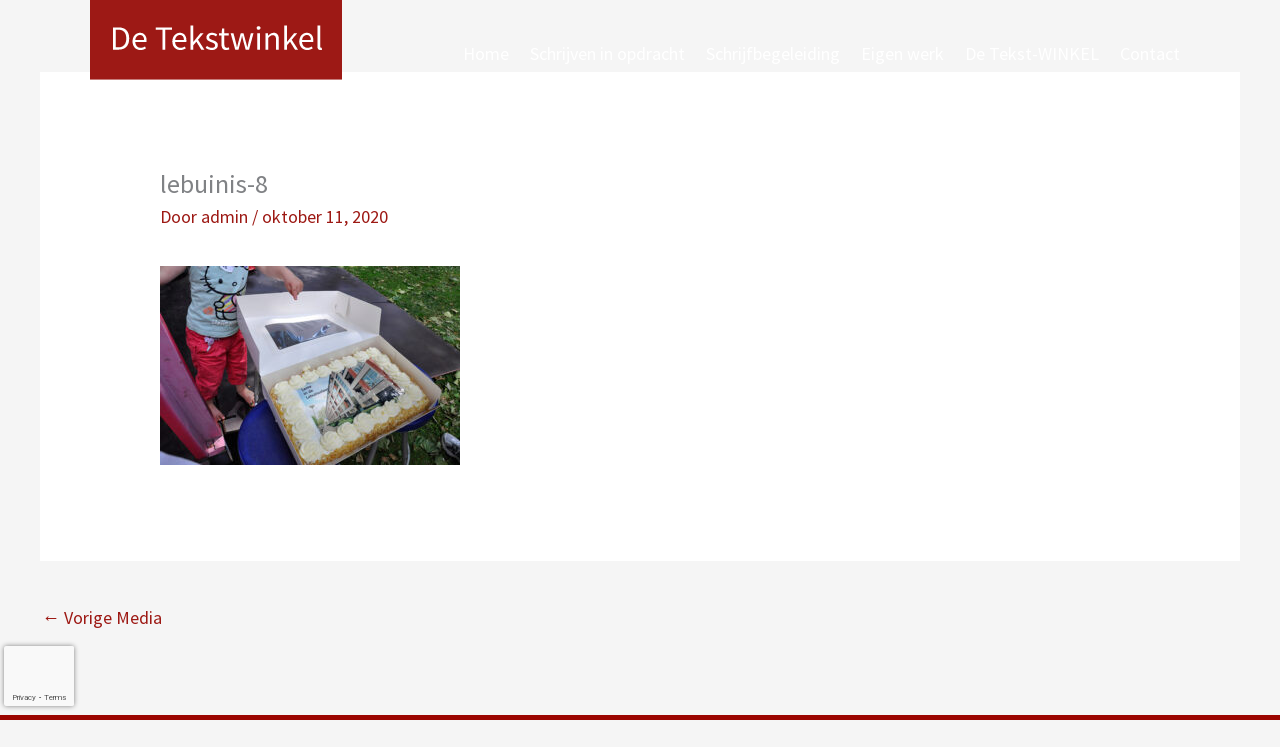

--- FILE ---
content_type: text/html; charset=utf-8
request_url: https://www.google.com/recaptcha/api2/anchor?ar=1&k=6LcnFwoaAAAAANNbFkaD5PbayHzfnKj29jPy0RnQ&co=aHR0cHM6Ly93d3cuZGV0ZWtzdHdpbmtlbC5ubDo0NDM.&hl=en&v=PoyoqOPhxBO7pBk68S4YbpHZ&size=invisible&anchor-ms=20000&execute-ms=30000&cb=vozb4xcqz77i
body_size: 48682
content:
<!DOCTYPE HTML><html dir="ltr" lang="en"><head><meta http-equiv="Content-Type" content="text/html; charset=UTF-8">
<meta http-equiv="X-UA-Compatible" content="IE=edge">
<title>reCAPTCHA</title>
<style type="text/css">
/* cyrillic-ext */
@font-face {
  font-family: 'Roboto';
  font-style: normal;
  font-weight: 400;
  font-stretch: 100%;
  src: url(//fonts.gstatic.com/s/roboto/v48/KFO7CnqEu92Fr1ME7kSn66aGLdTylUAMa3GUBHMdazTgWw.woff2) format('woff2');
  unicode-range: U+0460-052F, U+1C80-1C8A, U+20B4, U+2DE0-2DFF, U+A640-A69F, U+FE2E-FE2F;
}
/* cyrillic */
@font-face {
  font-family: 'Roboto';
  font-style: normal;
  font-weight: 400;
  font-stretch: 100%;
  src: url(//fonts.gstatic.com/s/roboto/v48/KFO7CnqEu92Fr1ME7kSn66aGLdTylUAMa3iUBHMdazTgWw.woff2) format('woff2');
  unicode-range: U+0301, U+0400-045F, U+0490-0491, U+04B0-04B1, U+2116;
}
/* greek-ext */
@font-face {
  font-family: 'Roboto';
  font-style: normal;
  font-weight: 400;
  font-stretch: 100%;
  src: url(//fonts.gstatic.com/s/roboto/v48/KFO7CnqEu92Fr1ME7kSn66aGLdTylUAMa3CUBHMdazTgWw.woff2) format('woff2');
  unicode-range: U+1F00-1FFF;
}
/* greek */
@font-face {
  font-family: 'Roboto';
  font-style: normal;
  font-weight: 400;
  font-stretch: 100%;
  src: url(//fonts.gstatic.com/s/roboto/v48/KFO7CnqEu92Fr1ME7kSn66aGLdTylUAMa3-UBHMdazTgWw.woff2) format('woff2');
  unicode-range: U+0370-0377, U+037A-037F, U+0384-038A, U+038C, U+038E-03A1, U+03A3-03FF;
}
/* math */
@font-face {
  font-family: 'Roboto';
  font-style: normal;
  font-weight: 400;
  font-stretch: 100%;
  src: url(//fonts.gstatic.com/s/roboto/v48/KFO7CnqEu92Fr1ME7kSn66aGLdTylUAMawCUBHMdazTgWw.woff2) format('woff2');
  unicode-range: U+0302-0303, U+0305, U+0307-0308, U+0310, U+0312, U+0315, U+031A, U+0326-0327, U+032C, U+032F-0330, U+0332-0333, U+0338, U+033A, U+0346, U+034D, U+0391-03A1, U+03A3-03A9, U+03B1-03C9, U+03D1, U+03D5-03D6, U+03F0-03F1, U+03F4-03F5, U+2016-2017, U+2034-2038, U+203C, U+2040, U+2043, U+2047, U+2050, U+2057, U+205F, U+2070-2071, U+2074-208E, U+2090-209C, U+20D0-20DC, U+20E1, U+20E5-20EF, U+2100-2112, U+2114-2115, U+2117-2121, U+2123-214F, U+2190, U+2192, U+2194-21AE, U+21B0-21E5, U+21F1-21F2, U+21F4-2211, U+2213-2214, U+2216-22FF, U+2308-230B, U+2310, U+2319, U+231C-2321, U+2336-237A, U+237C, U+2395, U+239B-23B7, U+23D0, U+23DC-23E1, U+2474-2475, U+25AF, U+25B3, U+25B7, U+25BD, U+25C1, U+25CA, U+25CC, U+25FB, U+266D-266F, U+27C0-27FF, U+2900-2AFF, U+2B0E-2B11, U+2B30-2B4C, U+2BFE, U+3030, U+FF5B, U+FF5D, U+1D400-1D7FF, U+1EE00-1EEFF;
}
/* symbols */
@font-face {
  font-family: 'Roboto';
  font-style: normal;
  font-weight: 400;
  font-stretch: 100%;
  src: url(//fonts.gstatic.com/s/roboto/v48/KFO7CnqEu92Fr1ME7kSn66aGLdTylUAMaxKUBHMdazTgWw.woff2) format('woff2');
  unicode-range: U+0001-000C, U+000E-001F, U+007F-009F, U+20DD-20E0, U+20E2-20E4, U+2150-218F, U+2190, U+2192, U+2194-2199, U+21AF, U+21E6-21F0, U+21F3, U+2218-2219, U+2299, U+22C4-22C6, U+2300-243F, U+2440-244A, U+2460-24FF, U+25A0-27BF, U+2800-28FF, U+2921-2922, U+2981, U+29BF, U+29EB, U+2B00-2BFF, U+4DC0-4DFF, U+FFF9-FFFB, U+10140-1018E, U+10190-1019C, U+101A0, U+101D0-101FD, U+102E0-102FB, U+10E60-10E7E, U+1D2C0-1D2D3, U+1D2E0-1D37F, U+1F000-1F0FF, U+1F100-1F1AD, U+1F1E6-1F1FF, U+1F30D-1F30F, U+1F315, U+1F31C, U+1F31E, U+1F320-1F32C, U+1F336, U+1F378, U+1F37D, U+1F382, U+1F393-1F39F, U+1F3A7-1F3A8, U+1F3AC-1F3AF, U+1F3C2, U+1F3C4-1F3C6, U+1F3CA-1F3CE, U+1F3D4-1F3E0, U+1F3ED, U+1F3F1-1F3F3, U+1F3F5-1F3F7, U+1F408, U+1F415, U+1F41F, U+1F426, U+1F43F, U+1F441-1F442, U+1F444, U+1F446-1F449, U+1F44C-1F44E, U+1F453, U+1F46A, U+1F47D, U+1F4A3, U+1F4B0, U+1F4B3, U+1F4B9, U+1F4BB, U+1F4BF, U+1F4C8-1F4CB, U+1F4D6, U+1F4DA, U+1F4DF, U+1F4E3-1F4E6, U+1F4EA-1F4ED, U+1F4F7, U+1F4F9-1F4FB, U+1F4FD-1F4FE, U+1F503, U+1F507-1F50B, U+1F50D, U+1F512-1F513, U+1F53E-1F54A, U+1F54F-1F5FA, U+1F610, U+1F650-1F67F, U+1F687, U+1F68D, U+1F691, U+1F694, U+1F698, U+1F6AD, U+1F6B2, U+1F6B9-1F6BA, U+1F6BC, U+1F6C6-1F6CF, U+1F6D3-1F6D7, U+1F6E0-1F6EA, U+1F6F0-1F6F3, U+1F6F7-1F6FC, U+1F700-1F7FF, U+1F800-1F80B, U+1F810-1F847, U+1F850-1F859, U+1F860-1F887, U+1F890-1F8AD, U+1F8B0-1F8BB, U+1F8C0-1F8C1, U+1F900-1F90B, U+1F93B, U+1F946, U+1F984, U+1F996, U+1F9E9, U+1FA00-1FA6F, U+1FA70-1FA7C, U+1FA80-1FA89, U+1FA8F-1FAC6, U+1FACE-1FADC, U+1FADF-1FAE9, U+1FAF0-1FAF8, U+1FB00-1FBFF;
}
/* vietnamese */
@font-face {
  font-family: 'Roboto';
  font-style: normal;
  font-weight: 400;
  font-stretch: 100%;
  src: url(//fonts.gstatic.com/s/roboto/v48/KFO7CnqEu92Fr1ME7kSn66aGLdTylUAMa3OUBHMdazTgWw.woff2) format('woff2');
  unicode-range: U+0102-0103, U+0110-0111, U+0128-0129, U+0168-0169, U+01A0-01A1, U+01AF-01B0, U+0300-0301, U+0303-0304, U+0308-0309, U+0323, U+0329, U+1EA0-1EF9, U+20AB;
}
/* latin-ext */
@font-face {
  font-family: 'Roboto';
  font-style: normal;
  font-weight: 400;
  font-stretch: 100%;
  src: url(//fonts.gstatic.com/s/roboto/v48/KFO7CnqEu92Fr1ME7kSn66aGLdTylUAMa3KUBHMdazTgWw.woff2) format('woff2');
  unicode-range: U+0100-02BA, U+02BD-02C5, U+02C7-02CC, U+02CE-02D7, U+02DD-02FF, U+0304, U+0308, U+0329, U+1D00-1DBF, U+1E00-1E9F, U+1EF2-1EFF, U+2020, U+20A0-20AB, U+20AD-20C0, U+2113, U+2C60-2C7F, U+A720-A7FF;
}
/* latin */
@font-face {
  font-family: 'Roboto';
  font-style: normal;
  font-weight: 400;
  font-stretch: 100%;
  src: url(//fonts.gstatic.com/s/roboto/v48/KFO7CnqEu92Fr1ME7kSn66aGLdTylUAMa3yUBHMdazQ.woff2) format('woff2');
  unicode-range: U+0000-00FF, U+0131, U+0152-0153, U+02BB-02BC, U+02C6, U+02DA, U+02DC, U+0304, U+0308, U+0329, U+2000-206F, U+20AC, U+2122, U+2191, U+2193, U+2212, U+2215, U+FEFF, U+FFFD;
}
/* cyrillic-ext */
@font-face {
  font-family: 'Roboto';
  font-style: normal;
  font-weight: 500;
  font-stretch: 100%;
  src: url(//fonts.gstatic.com/s/roboto/v48/KFO7CnqEu92Fr1ME7kSn66aGLdTylUAMa3GUBHMdazTgWw.woff2) format('woff2');
  unicode-range: U+0460-052F, U+1C80-1C8A, U+20B4, U+2DE0-2DFF, U+A640-A69F, U+FE2E-FE2F;
}
/* cyrillic */
@font-face {
  font-family: 'Roboto';
  font-style: normal;
  font-weight: 500;
  font-stretch: 100%;
  src: url(//fonts.gstatic.com/s/roboto/v48/KFO7CnqEu92Fr1ME7kSn66aGLdTylUAMa3iUBHMdazTgWw.woff2) format('woff2');
  unicode-range: U+0301, U+0400-045F, U+0490-0491, U+04B0-04B1, U+2116;
}
/* greek-ext */
@font-face {
  font-family: 'Roboto';
  font-style: normal;
  font-weight: 500;
  font-stretch: 100%;
  src: url(//fonts.gstatic.com/s/roboto/v48/KFO7CnqEu92Fr1ME7kSn66aGLdTylUAMa3CUBHMdazTgWw.woff2) format('woff2');
  unicode-range: U+1F00-1FFF;
}
/* greek */
@font-face {
  font-family: 'Roboto';
  font-style: normal;
  font-weight: 500;
  font-stretch: 100%;
  src: url(//fonts.gstatic.com/s/roboto/v48/KFO7CnqEu92Fr1ME7kSn66aGLdTylUAMa3-UBHMdazTgWw.woff2) format('woff2');
  unicode-range: U+0370-0377, U+037A-037F, U+0384-038A, U+038C, U+038E-03A1, U+03A3-03FF;
}
/* math */
@font-face {
  font-family: 'Roboto';
  font-style: normal;
  font-weight: 500;
  font-stretch: 100%;
  src: url(//fonts.gstatic.com/s/roboto/v48/KFO7CnqEu92Fr1ME7kSn66aGLdTylUAMawCUBHMdazTgWw.woff2) format('woff2');
  unicode-range: U+0302-0303, U+0305, U+0307-0308, U+0310, U+0312, U+0315, U+031A, U+0326-0327, U+032C, U+032F-0330, U+0332-0333, U+0338, U+033A, U+0346, U+034D, U+0391-03A1, U+03A3-03A9, U+03B1-03C9, U+03D1, U+03D5-03D6, U+03F0-03F1, U+03F4-03F5, U+2016-2017, U+2034-2038, U+203C, U+2040, U+2043, U+2047, U+2050, U+2057, U+205F, U+2070-2071, U+2074-208E, U+2090-209C, U+20D0-20DC, U+20E1, U+20E5-20EF, U+2100-2112, U+2114-2115, U+2117-2121, U+2123-214F, U+2190, U+2192, U+2194-21AE, U+21B0-21E5, U+21F1-21F2, U+21F4-2211, U+2213-2214, U+2216-22FF, U+2308-230B, U+2310, U+2319, U+231C-2321, U+2336-237A, U+237C, U+2395, U+239B-23B7, U+23D0, U+23DC-23E1, U+2474-2475, U+25AF, U+25B3, U+25B7, U+25BD, U+25C1, U+25CA, U+25CC, U+25FB, U+266D-266F, U+27C0-27FF, U+2900-2AFF, U+2B0E-2B11, U+2B30-2B4C, U+2BFE, U+3030, U+FF5B, U+FF5D, U+1D400-1D7FF, U+1EE00-1EEFF;
}
/* symbols */
@font-face {
  font-family: 'Roboto';
  font-style: normal;
  font-weight: 500;
  font-stretch: 100%;
  src: url(//fonts.gstatic.com/s/roboto/v48/KFO7CnqEu92Fr1ME7kSn66aGLdTylUAMaxKUBHMdazTgWw.woff2) format('woff2');
  unicode-range: U+0001-000C, U+000E-001F, U+007F-009F, U+20DD-20E0, U+20E2-20E4, U+2150-218F, U+2190, U+2192, U+2194-2199, U+21AF, U+21E6-21F0, U+21F3, U+2218-2219, U+2299, U+22C4-22C6, U+2300-243F, U+2440-244A, U+2460-24FF, U+25A0-27BF, U+2800-28FF, U+2921-2922, U+2981, U+29BF, U+29EB, U+2B00-2BFF, U+4DC0-4DFF, U+FFF9-FFFB, U+10140-1018E, U+10190-1019C, U+101A0, U+101D0-101FD, U+102E0-102FB, U+10E60-10E7E, U+1D2C0-1D2D3, U+1D2E0-1D37F, U+1F000-1F0FF, U+1F100-1F1AD, U+1F1E6-1F1FF, U+1F30D-1F30F, U+1F315, U+1F31C, U+1F31E, U+1F320-1F32C, U+1F336, U+1F378, U+1F37D, U+1F382, U+1F393-1F39F, U+1F3A7-1F3A8, U+1F3AC-1F3AF, U+1F3C2, U+1F3C4-1F3C6, U+1F3CA-1F3CE, U+1F3D4-1F3E0, U+1F3ED, U+1F3F1-1F3F3, U+1F3F5-1F3F7, U+1F408, U+1F415, U+1F41F, U+1F426, U+1F43F, U+1F441-1F442, U+1F444, U+1F446-1F449, U+1F44C-1F44E, U+1F453, U+1F46A, U+1F47D, U+1F4A3, U+1F4B0, U+1F4B3, U+1F4B9, U+1F4BB, U+1F4BF, U+1F4C8-1F4CB, U+1F4D6, U+1F4DA, U+1F4DF, U+1F4E3-1F4E6, U+1F4EA-1F4ED, U+1F4F7, U+1F4F9-1F4FB, U+1F4FD-1F4FE, U+1F503, U+1F507-1F50B, U+1F50D, U+1F512-1F513, U+1F53E-1F54A, U+1F54F-1F5FA, U+1F610, U+1F650-1F67F, U+1F687, U+1F68D, U+1F691, U+1F694, U+1F698, U+1F6AD, U+1F6B2, U+1F6B9-1F6BA, U+1F6BC, U+1F6C6-1F6CF, U+1F6D3-1F6D7, U+1F6E0-1F6EA, U+1F6F0-1F6F3, U+1F6F7-1F6FC, U+1F700-1F7FF, U+1F800-1F80B, U+1F810-1F847, U+1F850-1F859, U+1F860-1F887, U+1F890-1F8AD, U+1F8B0-1F8BB, U+1F8C0-1F8C1, U+1F900-1F90B, U+1F93B, U+1F946, U+1F984, U+1F996, U+1F9E9, U+1FA00-1FA6F, U+1FA70-1FA7C, U+1FA80-1FA89, U+1FA8F-1FAC6, U+1FACE-1FADC, U+1FADF-1FAE9, U+1FAF0-1FAF8, U+1FB00-1FBFF;
}
/* vietnamese */
@font-face {
  font-family: 'Roboto';
  font-style: normal;
  font-weight: 500;
  font-stretch: 100%;
  src: url(//fonts.gstatic.com/s/roboto/v48/KFO7CnqEu92Fr1ME7kSn66aGLdTylUAMa3OUBHMdazTgWw.woff2) format('woff2');
  unicode-range: U+0102-0103, U+0110-0111, U+0128-0129, U+0168-0169, U+01A0-01A1, U+01AF-01B0, U+0300-0301, U+0303-0304, U+0308-0309, U+0323, U+0329, U+1EA0-1EF9, U+20AB;
}
/* latin-ext */
@font-face {
  font-family: 'Roboto';
  font-style: normal;
  font-weight: 500;
  font-stretch: 100%;
  src: url(//fonts.gstatic.com/s/roboto/v48/KFO7CnqEu92Fr1ME7kSn66aGLdTylUAMa3KUBHMdazTgWw.woff2) format('woff2');
  unicode-range: U+0100-02BA, U+02BD-02C5, U+02C7-02CC, U+02CE-02D7, U+02DD-02FF, U+0304, U+0308, U+0329, U+1D00-1DBF, U+1E00-1E9F, U+1EF2-1EFF, U+2020, U+20A0-20AB, U+20AD-20C0, U+2113, U+2C60-2C7F, U+A720-A7FF;
}
/* latin */
@font-face {
  font-family: 'Roboto';
  font-style: normal;
  font-weight: 500;
  font-stretch: 100%;
  src: url(//fonts.gstatic.com/s/roboto/v48/KFO7CnqEu92Fr1ME7kSn66aGLdTylUAMa3yUBHMdazQ.woff2) format('woff2');
  unicode-range: U+0000-00FF, U+0131, U+0152-0153, U+02BB-02BC, U+02C6, U+02DA, U+02DC, U+0304, U+0308, U+0329, U+2000-206F, U+20AC, U+2122, U+2191, U+2193, U+2212, U+2215, U+FEFF, U+FFFD;
}
/* cyrillic-ext */
@font-face {
  font-family: 'Roboto';
  font-style: normal;
  font-weight: 900;
  font-stretch: 100%;
  src: url(//fonts.gstatic.com/s/roboto/v48/KFO7CnqEu92Fr1ME7kSn66aGLdTylUAMa3GUBHMdazTgWw.woff2) format('woff2');
  unicode-range: U+0460-052F, U+1C80-1C8A, U+20B4, U+2DE0-2DFF, U+A640-A69F, U+FE2E-FE2F;
}
/* cyrillic */
@font-face {
  font-family: 'Roboto';
  font-style: normal;
  font-weight: 900;
  font-stretch: 100%;
  src: url(//fonts.gstatic.com/s/roboto/v48/KFO7CnqEu92Fr1ME7kSn66aGLdTylUAMa3iUBHMdazTgWw.woff2) format('woff2');
  unicode-range: U+0301, U+0400-045F, U+0490-0491, U+04B0-04B1, U+2116;
}
/* greek-ext */
@font-face {
  font-family: 'Roboto';
  font-style: normal;
  font-weight: 900;
  font-stretch: 100%;
  src: url(//fonts.gstatic.com/s/roboto/v48/KFO7CnqEu92Fr1ME7kSn66aGLdTylUAMa3CUBHMdazTgWw.woff2) format('woff2');
  unicode-range: U+1F00-1FFF;
}
/* greek */
@font-face {
  font-family: 'Roboto';
  font-style: normal;
  font-weight: 900;
  font-stretch: 100%;
  src: url(//fonts.gstatic.com/s/roboto/v48/KFO7CnqEu92Fr1ME7kSn66aGLdTylUAMa3-UBHMdazTgWw.woff2) format('woff2');
  unicode-range: U+0370-0377, U+037A-037F, U+0384-038A, U+038C, U+038E-03A1, U+03A3-03FF;
}
/* math */
@font-face {
  font-family: 'Roboto';
  font-style: normal;
  font-weight: 900;
  font-stretch: 100%;
  src: url(//fonts.gstatic.com/s/roboto/v48/KFO7CnqEu92Fr1ME7kSn66aGLdTylUAMawCUBHMdazTgWw.woff2) format('woff2');
  unicode-range: U+0302-0303, U+0305, U+0307-0308, U+0310, U+0312, U+0315, U+031A, U+0326-0327, U+032C, U+032F-0330, U+0332-0333, U+0338, U+033A, U+0346, U+034D, U+0391-03A1, U+03A3-03A9, U+03B1-03C9, U+03D1, U+03D5-03D6, U+03F0-03F1, U+03F4-03F5, U+2016-2017, U+2034-2038, U+203C, U+2040, U+2043, U+2047, U+2050, U+2057, U+205F, U+2070-2071, U+2074-208E, U+2090-209C, U+20D0-20DC, U+20E1, U+20E5-20EF, U+2100-2112, U+2114-2115, U+2117-2121, U+2123-214F, U+2190, U+2192, U+2194-21AE, U+21B0-21E5, U+21F1-21F2, U+21F4-2211, U+2213-2214, U+2216-22FF, U+2308-230B, U+2310, U+2319, U+231C-2321, U+2336-237A, U+237C, U+2395, U+239B-23B7, U+23D0, U+23DC-23E1, U+2474-2475, U+25AF, U+25B3, U+25B7, U+25BD, U+25C1, U+25CA, U+25CC, U+25FB, U+266D-266F, U+27C0-27FF, U+2900-2AFF, U+2B0E-2B11, U+2B30-2B4C, U+2BFE, U+3030, U+FF5B, U+FF5D, U+1D400-1D7FF, U+1EE00-1EEFF;
}
/* symbols */
@font-face {
  font-family: 'Roboto';
  font-style: normal;
  font-weight: 900;
  font-stretch: 100%;
  src: url(//fonts.gstatic.com/s/roboto/v48/KFO7CnqEu92Fr1ME7kSn66aGLdTylUAMaxKUBHMdazTgWw.woff2) format('woff2');
  unicode-range: U+0001-000C, U+000E-001F, U+007F-009F, U+20DD-20E0, U+20E2-20E4, U+2150-218F, U+2190, U+2192, U+2194-2199, U+21AF, U+21E6-21F0, U+21F3, U+2218-2219, U+2299, U+22C4-22C6, U+2300-243F, U+2440-244A, U+2460-24FF, U+25A0-27BF, U+2800-28FF, U+2921-2922, U+2981, U+29BF, U+29EB, U+2B00-2BFF, U+4DC0-4DFF, U+FFF9-FFFB, U+10140-1018E, U+10190-1019C, U+101A0, U+101D0-101FD, U+102E0-102FB, U+10E60-10E7E, U+1D2C0-1D2D3, U+1D2E0-1D37F, U+1F000-1F0FF, U+1F100-1F1AD, U+1F1E6-1F1FF, U+1F30D-1F30F, U+1F315, U+1F31C, U+1F31E, U+1F320-1F32C, U+1F336, U+1F378, U+1F37D, U+1F382, U+1F393-1F39F, U+1F3A7-1F3A8, U+1F3AC-1F3AF, U+1F3C2, U+1F3C4-1F3C6, U+1F3CA-1F3CE, U+1F3D4-1F3E0, U+1F3ED, U+1F3F1-1F3F3, U+1F3F5-1F3F7, U+1F408, U+1F415, U+1F41F, U+1F426, U+1F43F, U+1F441-1F442, U+1F444, U+1F446-1F449, U+1F44C-1F44E, U+1F453, U+1F46A, U+1F47D, U+1F4A3, U+1F4B0, U+1F4B3, U+1F4B9, U+1F4BB, U+1F4BF, U+1F4C8-1F4CB, U+1F4D6, U+1F4DA, U+1F4DF, U+1F4E3-1F4E6, U+1F4EA-1F4ED, U+1F4F7, U+1F4F9-1F4FB, U+1F4FD-1F4FE, U+1F503, U+1F507-1F50B, U+1F50D, U+1F512-1F513, U+1F53E-1F54A, U+1F54F-1F5FA, U+1F610, U+1F650-1F67F, U+1F687, U+1F68D, U+1F691, U+1F694, U+1F698, U+1F6AD, U+1F6B2, U+1F6B9-1F6BA, U+1F6BC, U+1F6C6-1F6CF, U+1F6D3-1F6D7, U+1F6E0-1F6EA, U+1F6F0-1F6F3, U+1F6F7-1F6FC, U+1F700-1F7FF, U+1F800-1F80B, U+1F810-1F847, U+1F850-1F859, U+1F860-1F887, U+1F890-1F8AD, U+1F8B0-1F8BB, U+1F8C0-1F8C1, U+1F900-1F90B, U+1F93B, U+1F946, U+1F984, U+1F996, U+1F9E9, U+1FA00-1FA6F, U+1FA70-1FA7C, U+1FA80-1FA89, U+1FA8F-1FAC6, U+1FACE-1FADC, U+1FADF-1FAE9, U+1FAF0-1FAF8, U+1FB00-1FBFF;
}
/* vietnamese */
@font-face {
  font-family: 'Roboto';
  font-style: normal;
  font-weight: 900;
  font-stretch: 100%;
  src: url(//fonts.gstatic.com/s/roboto/v48/KFO7CnqEu92Fr1ME7kSn66aGLdTylUAMa3OUBHMdazTgWw.woff2) format('woff2');
  unicode-range: U+0102-0103, U+0110-0111, U+0128-0129, U+0168-0169, U+01A0-01A1, U+01AF-01B0, U+0300-0301, U+0303-0304, U+0308-0309, U+0323, U+0329, U+1EA0-1EF9, U+20AB;
}
/* latin-ext */
@font-face {
  font-family: 'Roboto';
  font-style: normal;
  font-weight: 900;
  font-stretch: 100%;
  src: url(//fonts.gstatic.com/s/roboto/v48/KFO7CnqEu92Fr1ME7kSn66aGLdTylUAMa3KUBHMdazTgWw.woff2) format('woff2');
  unicode-range: U+0100-02BA, U+02BD-02C5, U+02C7-02CC, U+02CE-02D7, U+02DD-02FF, U+0304, U+0308, U+0329, U+1D00-1DBF, U+1E00-1E9F, U+1EF2-1EFF, U+2020, U+20A0-20AB, U+20AD-20C0, U+2113, U+2C60-2C7F, U+A720-A7FF;
}
/* latin */
@font-face {
  font-family: 'Roboto';
  font-style: normal;
  font-weight: 900;
  font-stretch: 100%;
  src: url(//fonts.gstatic.com/s/roboto/v48/KFO7CnqEu92Fr1ME7kSn66aGLdTylUAMa3yUBHMdazQ.woff2) format('woff2');
  unicode-range: U+0000-00FF, U+0131, U+0152-0153, U+02BB-02BC, U+02C6, U+02DA, U+02DC, U+0304, U+0308, U+0329, U+2000-206F, U+20AC, U+2122, U+2191, U+2193, U+2212, U+2215, U+FEFF, U+FFFD;
}

</style>
<link rel="stylesheet" type="text/css" href="https://www.gstatic.com/recaptcha/releases/PoyoqOPhxBO7pBk68S4YbpHZ/styles__ltr.css">
<script nonce="g0Ygm3Vxhxc5skm5K2_Hkg" type="text/javascript">window['__recaptcha_api'] = 'https://www.google.com/recaptcha/api2/';</script>
<script type="text/javascript" src="https://www.gstatic.com/recaptcha/releases/PoyoqOPhxBO7pBk68S4YbpHZ/recaptcha__en.js" nonce="g0Ygm3Vxhxc5skm5K2_Hkg">
      
    </script></head>
<body><div id="rc-anchor-alert" class="rc-anchor-alert"></div>
<input type="hidden" id="recaptcha-token" value="[base64]">
<script type="text/javascript" nonce="g0Ygm3Vxhxc5skm5K2_Hkg">
      recaptcha.anchor.Main.init("[\x22ainput\x22,[\x22bgdata\x22,\x22\x22,\[base64]/[base64]/[base64]/[base64]/[base64]/[base64]/[base64]/[base64]/[base64]/[base64]\\u003d\x22,\[base64]\\u003d\x22,\x22w5Epw6xkw6LCocOBwq8mw4LCkcKHwqvDu8K7EMOnw4ATQXd2VsKpbGnCvmzChwjDl8KwXFAxwqtYw48Tw73CrDpfw6XCmcK2wrctIMOjwq/DpBU7woR2RVPCkGgnw6ZWGBdURyXDnSFbN3dxw5dHw49zw6HCg8ODw53DpmjDjB1rw6HCnWRWWDnCo8OIeToLw6l0YhzCosO3wrXDmHvDmMKnwpZiw7TDjMO2DMKHw4M6w5PDucO6QsKrAcKhw7/[base64]/[base64]/Dtj8tw5Ykw6xHwqnCkjY0w54Owp1dw6TCjsKGwoFdGz90IH0nL2TCt1/CisOEwqBaw6BVBcOmwr1/SBtiw4EKw63DtcK2wpRQJGLDr8KNJcObY8Kvw4rCmMO5PW/DtS0PKsKFbsO0wqbCuncmPDgqP8O/R8KtIMKGwptmwpfCkMKRISnCtMKXwot+wqgLw7rChXoIw7s8Txs8w6TCjF0nBV0bw7HDv3wJa0XDl8OmRyHDrsOqwoAmw69VcMOFRiNJUcOyA1dbw4VmwrQQw7DDlcOkwqMXKStkwoVgO8OrwrXCgm1CVARAw4k/F3rCvcKEwptKwpMRwpHDs8K8w4Mvwpp6worDtsKOw4bCjlXDs8KfZjFlD3dxwoZWwoB2U8O2w7TDklUlKAzDlsKxwoJdwrwNVsKsw6tKbW7Ckw59wp0jwpvCpjHDlhQdw53Dr3jCnSHCqcOtw6o+OT8ow61tEcKgYcKJw4/Cml7CszDCuS/DnsODw63DgcKaQcOtFcO/w5xEwo0WHGhXa8OPK8OHwpsxQ05sFFY/asKTH2l0azbDh8KDwr8gwo4KND3DvMOKRcOJFMKpw4PDq8KPHCdow7TCuypWwo1PK8KWTsKgwonCtmPCv8OjTcK6wqFidx/Ds8OOw5x/w4Enw7DCgsObRcKncCVuUsK9w6fCnMKlw7E3XMOsw4jCqsKBRVhqRcKQw4UwwpYbRcOdw4kMw6s8d8Obw4MwwqZJIcODwo0Vw5vDngDDvULCiMOzw7EawqPDkhDDomJGecKCw4dGwrvCgsKfw7TCoT7DqMKhw69HdCHCh8KYw7TCpGvDu8ORwoHDoC/CqMKZdMOASW5nOwPDuhbCncKwWcKkY8K9TkFPf3hcw7g1w5PCkMKgDcOENsKGw4hRewNyw5pQHxPDoC91UkDCgDHCgsKNworDq8Ohw4FxAGzCl8K3w5nDm1E/w7YTJMK4w5XDrkTClj9GE8ONw7gHbGk6Q8OAMMKtNgbDrlzCrzACw77Cui9gw4HDnytxw5vDgBI4TUUfAlDCp8K2KRdRXsKEZDobwpFrd3UocGVJJ00Ow4HDoMKLwq/Dh1zCpgxHwqk7w7fCvXjCmsOBw5IJNBgkEcKSw67DqmxHw6XCq8KYSlnDr8O4HMOYwrFUwqHDnk8eYR4EB0XCvGx0PMOjwo0Aw4JIwoV2wqDCmcOtw71bZXk/GcKFw6JvKsKqYcONBUjDjnMww6XCrUfDqMKefFTDksO5wqvCqUJjwrzCvcK/CsOUwq/DnmMdNiXDpMKSw7jCk8KSIQ9xRRc7R8KnwrXCicKEw5vCgE7DuHDCmcKCwpzDkwtvScOuOMOwfnEMZsKkwpUvw4MwQm3CosO2SzJxC8K5wqbCrCVvw65JO34mTXPCs33ClsO7w67DqcOmPBLDlcKMw67DnMKxPgtHKmDDscOlMlHCpFpMwrEZw64CDG/DhsOTwpxTF3FUAcKkw59nK8Kxw4FEAml8CDPDm1wZUMOowqtCw5bCoHjCv8Ogwp5/RMK1YHtsFF49wpbDj8ORXMK2w5DDgz91EW/ChnE5wp92w7fCmEtBFDRdwp7CjikNKF4ZKMKmFsKnw5k9wpHDmwfDuEMRw7HDgxAfw4XCml8dPcOOw6NXw47Dm8O9w5nCrcKJasKqw4nDiCQkw55Ow4hTAMKEaMODwo9qRcOBwoJkwqQHe8KRw44ENmzDmMKUwrp5woEGY8OlEcO4w6XDicOeYQhVSg3Cj1/CjwjDmsKVSMODwrvClcOnNictPz3CvCoGLThWD8Kyw74ewo8TSkY1PsOhwqE2dcOswrlPbMOcw5gfw7HChQnCriR7McKawqDClsKSw6rDn8OCw47DosK+w57CqcKnw6Rjw6BWJMOLR8K/w4hqw4LCvC9GAXc7E8KmAQR+S8KdEwvDjwBPfXkGwoHCl8OIw67CkMKOTMOQUMKpV1pEw7JWwr7Co1IUXMKoeHfDvV7Cp8KHOGjCiMKqIMO9bSl/[base64]/DthHCi8OEBRg6w4jDq8KIeSELw47CpMO5w7B5wpjDpcOyw5zDgVFGdUnDkCcrwrPCgMOaMjfCucO2ZcK3TMOewrjCnhltwqzDgm4SHW3Du8OGT2FrUxl+wqN/w50pOcKya8OlUDUmQwzCrMKGYDUywo4Iw45THMOTY1oCwozCqQRlw7/Cp150wqrCpsKjYBIYezYFKS0IwoDDpMOMwpNqwpLCjmTDr8KsBsKZABfDu8KResKowrTCrTHCj8KJacKYTE3Cpx/CrsOYLi/DngvDgMKNScKdBFBrTkBVdn/DkMOQw50iwpdsJVVlw7vCmMKiw4jDrsKow6TCgjI4EcOPIBzDsiNvw7rCt8O8YsOCw6TDpy/DqcKtwpx4EsK/w63CssO/[base64]/Cinp6wrwpZsOTS8KXw6YcPg3DmhJHLMKHLS7ChsOXw6ZDwolOw5AEwoTDkMK9w4vChx/DsStcHsO4cXpQTxDDuWx3wojCiy7Ch8OUET8Jw5A8AhpNwoLCqcO4CxfCm08hCsKyDMKAUcK2N8ORw4ooworCrzozFkLDtkHDnnTCtGVoV8KCw7liD8ONImxawojDu8KRKF9XX8KEIsKPwq7CsSPCrCApNmFTwrvCmA/[base64]/DgsO6T8OPw6IVDjwiQFLDucOna23Dn0U0f2gBJA/CnyvDncOyGsOhBsOQTnHDtGvCvSnDiAhKwqoQGsOObMO9w6/[base64]/[base64]/bsKYEmxRVB8fM8KCw7bClgzCosKFBMOmwpzDnUfDlcKKw44Iw4IHwqRKAMKwcynDpsKtw6TCl8Oow7cSwqsDIAbCjGIaX8KXw5TCkn/[base64]/Dt8KawrPCiG18w5/CusOeb8O4YMOEw5nDu8OUasOnbgEFbTzDlDJzw4IlwrbDg3zDgBPCl8Oaw7zDhAzDr8O0aAXDuhlkwoM4ccOuGVjDqn7DtHdTHcO5IgDCgilXw5/CjQQ0w5/CgCzDoklGwpxaVB4Hw4ICwoRXHSbDrX5mJcO4w5ANwqjDtsKuAsOnWsKBw5nDpMOwXHVLw73DjcKzw6h2w4vCtCHCucOdw79/[base64]/XcOQw7o5wrvCkRN+wpQrJcO2wqbDosOdQ8OPW8OnUhDCpsOKYMOow4k8wo9TPD0cecKvwoXCt2fDtD7CiGPDusODwoRUwodbwpvCqVRPK1F9w7JtemvCnS9aEx/CoS3DsWFbLUMQLlvDpsOhYsOSK8O9wpzCmmPDnMKJB8KZw7sPIMKmYnPDocO9ZiFCbsO2BHHCu8OLRT7DlMKIw5PDt8KgB8KLLsOYYmF+Ry7DvcOvZTjCvsKnw7DDmsKsXyLCgRgUF8KWAELCocOEw4EvL8KJw61jD8KYJcKxw7bDo8Kfwq/Cs8Kiwpx1csOCwoBlKAwGwr7CqcOUJh0eUQlVw5YHwpxTIsKAXMKBwoxOK8K9w7Buw7BFw5XCulgowqZEw4MRYnwFwonDs1FQSMKiw54Lwp9Iw6BbNMKEw5DDnsKNwoMXfcOXcBDCl3DDi8KbwqTDi07CpVbDicKJw6LCrCrDoX/DswTDrsKlwpXCm8OfLsKCw7kjJsOrYcK/KsOnJMKPw4Ygw6UEw6nDicK3wp16KMKuw6HDjQJlb8KXw59LwpI1w7c/[base64]/[base64]/[base64]/DhRHDlMKWw6VFFsKxwqfDoVnCj3jDkMO6wrA3V146w5YPwocWdMOpKcOnwr3DrirCv3jCusKnaT5iX8KwwqjDoMOSw6bDo8KzDi4YWi7DkjHDsMKfQ3M1UcKEVcOaw5rDoMO+McKmw6glfMKwwqxfUcOrw6DDiQtSw4/Dr8KQY8O8w7x2wqhaw5PCvcOtDcKSwoJsw7jDnsO5UFnDokVSw6HDj8OGHiHCmBjCl8KlWMOiCATDg8KuR8OhGREYw75hT8KXXlEAwqwRWzs2woAxwrhmUcKTQcOnw6VGTnLDs1TCogkYw6HDosO1wqsVd8Ksw5/CtzLDoQHDnWBfUMO2w5zDpCnDpMOiIcKaYMK5w5MOw7tXLyYCb1vDmsKgNxvCnsKvwrnCjMOtYhUuR8Knw6EkwovCu2NjTy92wpc2w6crIWxyd8Oiw7d2A1LCnRvCqSQKw5DDisOww41Kw5PDqiYVw4/[base64]/[base64]/Cg8OlYnZII8KMw48FwpgAw57DlsKiOzTDqB52fcOuXjvCi8KwIALCvsOuIMK3w5MIwqPDgAnDgA3DhD7CsiXCjBvDgcKxMUITw41sw7U7DcKfcMOWOTh2ORPCgx/DhDPDklDDgFbDi8OtwrVMwqLChsKZSFzDrBLChsODOy7CsxnDvcK7w7RANMKXBRIhw6PCkU/Drz7Dm8KgYcOTwqHDlgU4ZSTDhAvDtmbCli8PfxPDhcOpwoI0w4DDicKdRjvClRNlMmzDqMKSwpfDqU7DnMOiHw/Di8O9AXBHw6pMw5DDpsK3T0zCisOPGQscccKaOCvDtEDDqsOmM07Csz8aOcKUwoXCpMKFb8OQw6/[base64]/cRXCnsOtNXXDiw46BhILIlARwoJxGB/DtRHDrMKeDTI0BcK9IMK/wrx5VBPDvlrCgkcbw5IHdWXCm8O1wp3DszLDl8O2bMOgw7QGJThXMgDDlTh+wo/DhcORIxvDmMK/PiB/JcOSw5HCtcKgwrXCrEzCqcOmBw/Cn8KEw6wmwrzCpjHDgMOdMcONw4g7KUFBwovChzRYcU7DtEZmbjQgwr0fw4XDmMKAw6ACOWAYPyR+wonCmUPCoDkNNMKKFRfDhMO0aAXDpQLDpcK9QwV/[base64]/ZnplCjdLw4wgEh/Ci8OBVcO2wpfDrhTDosOWNsOKXyhTwr7DkcKXQjATwpAzc8K9w4nCoQzDrsKmXibCq8K7w5XDgsO8w5k+wrTCoMOkTWBVw6DClWvClifCnmUHawseQC0kwqTCg8OBwqgTw4zCg8KBbn/DjcOJRBvCmXvDqhLDgQd8w6IEw6zCnTJDwpTCtDhmBlHCrgYGS2/DlBl8w4XCmcOjTcO2wpjDqMOmb8KyAMKnw5xXw7V+woDDnTbCvwUxwojCghdgwrbCrSDDosOpOcONY112PcOOLD1CwqPCksOPw69zWcK0RELCuSLDuzjCn8KLHj5Tc8O7w7DCgh/CpsOOwq/Dgmd0UGLCrcOAw63Cj8O5wqPCpgt2wpbDlsOuwp18w5Quw4obSww6w67DlMOTARzCtsKhQRXDkRnDhMOlJRN0wrkYwq8Fw6dMw4/Dhy8/w5wYBcOhw60owpPDvBg0bcOpwqfCocOMK8OweihxczY7WzbCjMOffMKqDsO8w6xyYcOmMcKoYcKkHcOQwpHCuwbCmR15RxnCocKlUTXDjMOOw5nCgcODZSrDg8OHKC9fBA/DoG5PwpXCssKxY8OnWsOGw7jDtgDCnF52w6TDrcOpJTrDvwUjVQDCikcMFWJaQHXDhGtswoEcwqk5bBd8woJtdMKQasKRMcO6w6DCrcKjwoPCunjClh5ow7B3w5gCLjvCsELCuAkNCMOtwqEKenrCjsOxZMKpDsKhS8K2CsOXw6rDmGLCgW/DukVaGMKkYMO2NsO/w5N/[base64]/CtH0Qw6LCrSRbXEfDjsO2woIIwrvCisKOwrg3wqxHCMOpw6HDiUTDnsOvwozCmMObwoNew4MwDR/[base64]/CusOfw7rDjMOCaxcxKx7CiETCujVQKMKCIyXDksKDw4kLOjsLwrXCjMKOXWnCoTh+wrPDiAlHdMOuasOIw5ZCwrVWUy0KwqLCiBDCrsODLlEMWTsOP2DCq8O+aDnDlRPCgEUmZMOJw7nCgMKQKjFIwpUbwobChTcPf2/CljEzwp1dwpk4amkdLMOpw7nCicKaw4Agw4DDlMORIwnDpsK+wqd8wpbCuVfCq8O5BDDCocK5w55Qw5gew4nCq8Kwwq5Gw6rCsBrCu8OywqsxawPCuMOKPEnDqANsYhzCucKpDsKeRcK+w4w/MsOFw6xYWzQkfjfDshkOGUtDwqJ2emk9aiYRLGwXw4sSw4pSwooOwrnDpT0Hw4shw6tgT8OJw5cxAsKBE8Odw5Ftw55fTnx2wow+I8Kxw4Jrw5vDmS9hw781QcK3ZBQdwp/Cr8KsbsObwqwQFwQZJ8K2M1LDlT58wq7DiMOzNnjDghXCuMOVXMKreMKkXsOEwq3Cr3Vowo4wwrPCuXDCtsKlP8K5wo7Dl8Obw5cTw592w4MlOi/Cj8KcA8KsKcOTdHzDi3fDnMKxw77DoWwawplCwonDqMOhwqZzwoLCusKGQMKKXsK6GsKOT3bDulZ4wonDk1ROUDHDosODcFpwE8OpFcKqw5VPQljDksK3AMOSczLDrWrCiMKSw5TCqWZjwqA/wpADw7nDjAnCgsKnMSg0wpQ2wqrDuMKYwojCq8K7w600wqPCkcKzw6PDr8O1wobCuU/DlE1WCh4FwofDpcOVw60wRmESfzTCnzpeFsKUwp0ew5rDncKKw4fDjMOmw4Y/w5gDEsORwpQHw4VrJcOywp7CpiXCl8OAw7nDqMOGNsKhIsOKwpltPsOMesOvcXXCqcKSwrTDuCrClsK/wpRTwp3CrcKOworCk1xtw6nDocOFGMOUZMOCJ8KcN8Ovw6FNwoXDmMOTwp/CgsODw5zCnMOkacK9w4I4w5ZxPcKdw4AHwrnDpSIpelI3w55cwpl8EVlWQ8OfwrvDk8Kiw7PCt3TDggNnKcObesO/[base64]/CrMKzw4xJCMKsd8Ktwq5gw6hZT8Opw6s6ay9obw1yTV7CsMKvCcKaOlXDtsOoBsKARXEPwozDu8OCZcOzJyjDrcOwwoNhIcK2wqVlwoQmDAphM8K9K2jCp1/CmsOTPMKsLg/[base64]/DvcONKwHCmsOtw47Dj1jDvC4vZsOyw4hxw6jDlCI/[base64]/wqvDs8KpY8OLwp7DoMKGw7JUMMOTw7LCo8O/OcO5w4VbbsKzLQrDs8O0wpTDh2ccw6fCssK1TW3DilbCrMK0w75sw6IGPsKcw5B+csOOeRTCo8KiGRvDrkXDixtQYMOvQHLDoALChA7CklHCuXrCqFcVa8KjQMKFwo/DqMKMwprDpC/CmVbDpmDClMKhw4spYw/DjRbChg/CtMKiCMO4w49fwpwIGMK/[base64]/[base64]/w5Y/w5Vhw6LChMOvJWjCoGdFwrF0bwkQwp/CpMOhKMKvC0XDmsKXXsK2wr3DlMOBM8OuwpfCmcKxwqc7w64FBMO9w5F2wpVcBG10MEBONMOKQG/[base64]/Dll7CkCdJNMKLfMKjwqrCpsOHw5Aqw4LCnMKfw7pYZwN2JQh6wr5Lw43DuMOCfcKLHC/CkMKLwoTCgMOWI8OhR8OlG8K0JMKfZhfDtR3CpQPDiH7CnMObaRHDiUrDjcKGw44pworDpyZYwpTDhMO6T8KEZm9pU1gqw4V9F8KNwrrDlHxzLMONwrA1w7BzGyPDlm5vaj89FhnDt31jTBbDowLDpVp6w7HDm0l/w7bCv8OJS3NFw6DCgMKcw7sWw7BCw7t2Y8OSwoPDtx/CmwnDvyJpw4HDj3jDisKtwoQNw70wW8K0wpXCksOZwrtQw4cBwobChz7CtCBmYh/CkMONw5LCvsKaKMOHw6XDpEXDhsO3S8K0Fm4Ew4jCq8OWHGAnbsKBci5FwoYaw7pawpE1fMKhGA7CocK4w6QwY8KJUR1Hw4clwp/CkD1OTMOwFlPCoMKDMlzCrsOPChFAwr5Iw7kBc8Kvw5TCucOpOsO8bCkFw4LDg8O0w5s2HMK7wr0gw4fDqAhpfsOYXWjDrMK/aCzDrlfCr37Cg8KxwrnDo8KRXjnCksOXfA4Hwr8xA35fw7wCR0vCqx/DoBYxMsKSe8OVw7HDuWPDlcOSwoPCjgjCskHDnF/DpsK8w6xMwr8AIV1MKcK/wrTDqRjCnMORwofCrytQBVIDSyHCmXxlw5/[base64]/woPDvcKYwowSwoQfPFLCrjrCrHrDui3CvT1Ow4QnOyBxEiRiwpQ7ecKVwozDiF3CocO4IDXDgCTCjVXCmlx4bF4mZxk2w4haIsKje8OHw71CU1/[base64]/[base64]/ClMO0EzrCiG/CuMKLWwHDu8ODGsKtwo/CjcOxw6xzw6UCPXvDh8OSZwEQwonDigLDq1TDkmY+EyFIwojDuFM0FGLDlBXClMOEaCpvw6lhTy80b8K2B8OsJXvCpn/DkMOTw40vwp54aFByw4Ynw6HCu13CgmEHPsORKWZhwqZAfcKiN8OIw63Cnhlnwp9tw6vCo2bCnGrDqMOIEX/DvCbDv1lKwrkLUxLDpMKpwr8UEMOVw43DnFzCpnDCoUJBVcKJL8OGd8O6WCstCVN2wpESwovDggolO8OCwpHDr8Ozwrg+esKTasKJw4ZPw4lnNcOawqTDjzPCujHCo8KKNyzCmcK5TsK1worDsDFHBXPCqQzDo8OIwpJeY8OkbsK/wptJw6ppR2zCsMOGH8KJCSt4w6LCvVsfw7gncEzCp09cwrtPwqUmw5YoSybCoGzCsMKxw5rDo8OZw6zCgEjCg8OJwrBrw59Aw6dzJsK6XcO0PsOJKQDDl8KSw5zDr1zCrcKPwphzw5bCil/DrcKowo7Di8OGwqzCusOsdcKqCsOUJGEAw4FXwoRFCkjCuE3Ch2PCusO4w7sebsOWcWdQwqULD8OVMAYew6LDg8KtwrrChsONw60le8OLwofDlwjDrsOZcsOqEQ/DoMOmSwPDtMKaw50Cw4vCj8KLwpwQMh/Cm8KZUhkXw4HCqyBpw6jDsQB5X3Ecw4tzwq5gbsO7QVnCuUjDncOXwpTCrg1tw57DhcKXw7zDpcKBeMOkWGLDisKbwpTCgsKaw4dKwr/[base64]/[base64]/CqQjCkVnDkwjDonTDp8OtBQJlViZkwqPDkWY0w6bCkcOZw782woDDpMOnZXINw7VlwrxfZ8KHBXvCj1vDv8Kxewx6H1DCkMKcciHClldFw4Bjw4IxKBIxITnCssKJOiTCq8KzWMOoY8O7woB7T8KsaUY1w7/Dp1/DuiI6wqIIYSgVw5dxw5bCv2LCiG9lE2lNwqbDlcKNw4R8wp9jAMKMwoUNwqrCjcOmw5XDkDzDjMOmw4vDuVVIZWLCuMOiw4oeUMOfw6Jrw5XCkxJAw7VjRXVLFsOBw6hmwobDvcODw7FOW8KceMOwecK1J3FCw48sw6TCksObwqnClkDCoUo4Zn9pw4/CnQBIw4RVDcK2wrF+V8OeJBdFQ1UoUcK4wqbCoQkwC8K7wqd8QsOYIcKfwo3DpH9ow7/CtcKYwpd2w71GfsOnwrjDgBPCi8KVw47Dj8KPQ8OHW3fDhw7ComfDi8KBw4DDtMOUw69zwogfw5/[base64]/DgMKCwqp7woZSW8O3w5YYw7kFRMKawoAsM8OhcnhJHMK8I8OnSgxvw4cOwqTCgcKywrhrwpjCjxnDjwpuQRzCkT/DtMK0w4VUwp/DjhrClyggwrfDpMKYw7DCmyc/wqjDqlrCvcK8csKow5jDpMK1w7nCm1RvwqYEwqPDs8OuRsKOwpbClGM0FykuQ8K/wqARWQ8Bwq5jRcKtw7/ClsOVESbDqcOhfcOJeMKWKhY3w4rCksOtcm/Co8OUcB/[base64]/LmLCnAnDucKLHcOyC3TCp2o1EsKCwq/CoxMyw67CiA3DtMO3TcKRGVIHQ8KiwpoUw7IbRcOqd8K5PQ/DrcKgF1sDwrHCij9rM8OEw5TCtMOdw5XDtcKpw7pNw7wNwr5fw4dCw6fCnGFDwohdMx3CgsO2TsOTwqltw5nDnCZ9w5x/w7/Cr0HDjRvDmMKFwo1sfcOtAsKeQy3CiMKpCMK2wrtjwpvCs1VKw600EWfDk08kw4MXNjVpQAHCmcK3wqTDu8O/bjRFwrrCkkgjaMOIH1d0w5xywq3Cv2TCtV7DjRvCu8Orwrs6w7ddwp3CrMO/A8O0cT3Cm8KEwpcaw55iw6lJw6lhwpQ2woMbw5gzD3FZw7wVJGsRADLCrn9qw5zDlsKiwrzCpcKQU8OCLcOww6tvw5hgdmzChjIVPlotwovCrBMuwr/Dn8KNw69taQdEw43ClcOmayzCoMKOWsOkNzjDljQOLQPCnsOQVUYjZMO3FDDDtMKNIcOQYy/DnzUfw4fDhsO1FMO9woHClzjCvsOwFXrClmRJw7J1wolcwoMCQMOTGXozVSQ1w4QZbBrDl8KEXcO0wrXDncKpwrcJGyfDjWbCvEBSbVbDncKfD8OxwqIuScKjKsKeRMKbwpsrXD1FWBDDkMK6wqoJw6bClMOUwppywrBbwoAYB8Ktw7djQ8O5w6VmN2/DnUMRHzbCuwTDlAU9w7nCrzvDoMKvw7nCphMRS8KNdmMIcMOnQ8OSwrTDi8OBw6IAw7zDsMOJDE7DgmFuwq7DrlRbUcK4wrlYwoTCuw/[base64]/DqMKHPcOsUynCvlPCl3/CqUTDk8OXw43Dj8KKwrluN8OEJw5/XEgVMlbClwXCpXPClH7Ds1QDJsKaOcKaw67CrxnDpUTDpcK2aDnDisKBDcOFwpLDhMKccsOJM8Kxw485AkMLw6fDsnzCqsKZw5/CiBXCmiXDiWtow47CssKlwoYwJ8KGw6HCr2jDgsKIAVvDrcOzwoJ6aQBeF8KoDE5hw5BkbMOnw5LChsK1B8K+w7vDhsK/[base64]/[base64]/DhxnCjXIbwr4PwqjDtMKtAMKmwqMGwqZPbsKrw44jwrAQw6bDpUzCucKiw7d1MChBw6poJwPDoXzDoEtDIh9GwqFGJ3IFwpViPMKha8OTwqnDtUzDsMKtwp/Dk8K4wpdUVi/ChmhuwqsAMMKcwq/Do21xJ0HCgsO8E8O2MgYJw6bCrnfCjUZBwodgw7DCmsO/Z253OlBMMcORAcO/[base64]/DumTDvcKKYmZNwo0+cwDCuHXChC3DuMOmUzFPwozDinXCn8OhwqbDlcK3JQklVcOhw4nCmBjDrsOWN01+wqMywo/DnwTDgDdhEMO8w73Cg8OJBWjDh8K3QzHDq8OtTQvCncOdA3XCn2Q5OsKYGcO1wpPCg8Ofwr/Cmn3ChMKiwo9JBsOIwqt3w6TCp1nCjXXDsMKSGw/CuFrCgcOuIm7CtcO6w7nCiG5oBsOsUCHDi8KwR8O3PsKQw5cCw5tewqHCn8KZwqbCqMKWwogEwr/Ci8O6wpvDtDTCpwJnXwFIWGlBwo5hesO9wqV6w7vDunILUG/CjV1Xw7M/wqw9wrbDnDfCnXchw4DCrWkewq/DnALDv2xCwo96w5kbw4Y/[base64]/w5s5Qm9KDcO0w4/Com5Yw7HCq8Ozw64qwph6w5Qpwoc9N8Knw6vClMOcw40mKgtxc8OKdyLCo8KjC8KVw5dvw5IBw4FXX3IKwqLCs8KOw5HDo0siw7REwpddw4kPwo7Dtm7DsgzDr8Kqdg/CnsOgbXPClcKCYWjDtcOqSGIwVVdgw7LDnR8cwoYJwrBow4Qtw75NKwvCk2IGPcOJw7jDqsOtPMK1ajzDl3MKw4EOwrrCq8O4bWpBw7zDnsKze0bDnsKKw6LCqFLClsKDwrkzasKMw5d5IADDvMKxw4HDj2XClDfDm8O4K1PCuMOzBlLDo8K7w4sbwp/CrRREwpjClX7Do3XDt8OSw7nDhU4zw73DucK0wrXDnm/[base64]/w5vDnXDDv2hAw4tAwr7Ds8Ovwp1KHcKmw5bDo8KFw6oTIsKxdsO/dlTDoRfDs8Obw7o3FsONaMK4wrYLJ8Kfw7vCsnUWw6/DvivDiSkiNBgIw407fsOhw6bDnEjCisKuwoDDq1UZGsOnHsK2PH/DkwHCgiY6PD/Dl3xDEMOmUCnDjsOiw45JEnvDk0HDmS3CisKvEcK4O8KGwoLDicOwwp4HN0pTw6DCv8OqOMObEUUsw4pBwrLDsiA6wrjCkcKdwpzDpcO4w5EDUFhlQsKWUcK+w6rDvsKDMRzDqMK2w6w5e8KewrFTw5s7w7PCgcKKDcK6Cj5adsKmNALCkcKfcVJ7wpM/wp5GQMOOX8KtbTtww5kjwrjCs8KZZi/Dg8KcwrrDv0EhIMOJbEwCOsKSPmbCiMOyVsKiZsKsBX/CqgrDs8KTT1ESSSczwoIPcQtDw67CgSvCnxnDiy/Cvg10GMOkPXgNw65ZwqPDg8Ohw6XDrMKxFDxww5fDui4Lw6JXFmZ9DSXDmhXCvmXCoMO3wpY5w5bDvMOSw7xCQRwXU8OBw4/CinXDkkjCl8KHMcOdwqXDlmLCv8OlesKQw4YxQRoGTsKYw61KN0zDvMOyDcK2w7rDklIxdATCphkrwoJKwq/[base64]/DgWFMNMOFAhbCpsKTLcKre3HDolrDp8OoXC0Hw6NcwrPCrgzChg7DkWjCmsOSwqvCtsK1FsOmw5lwIcOiw4orwpdpcMOhCXDChgE5wpvDv8Kew63Dt0jCplfDlDldKsO0SMKfEivDocKew4FTw44NdRLCuA3Ck8Kpwp7CrsKpwrzDosK/[base64]/CMK6ejjCscK7w6jCusO2wokwBMKHw7bDrzBZAsKPwp4GUHZoWsOew5VmEA1OwrU8woNxwqHCvsKww69Tw6cgw7XCvAsKS8O/w4PDjMK4w4DCj1fCusOwMxcsw7c9acK2w69/dnDCgkzCoFBdwrvDohbDulzClMKbf8OYwqZXw7bCjU7Cm1XDpMKiewvDp8O3RcKuw4DDiixbJnXCu8KNbUTCuHFsw7rDtcKLUm3DgcOEwoMGwqNdP8K4dcO3XnDCilzCriZPw7VQZWvCjMKRw5TCg8OPwq/Cm8O/w68TwrRswpDCi8Oow4LDhcO6w4IKw5/[base64]/DkSXDoAoHJwvCh18zWlLDpSDCllfDvC7Dv8Krw6hqw7rCpcOawoEJw6UlRm8iwogxHMOBa8OsIcKmwqoDwq8xw5/[base64]/[base64]/[base64]/w7gzHw7DpsKON8OyHcK3w7HCvsKtQj3Cr3bClsKxw405wrpWw5FmVEI/ZjNvwpvCnDLDnylGExVgw5EdVC44O8OIZHV5w5V3FntYw7UcMcK8LcKCXBvCkVLDn8KMw7zDrkTCv8OvYDkoBkTCoMK4w7TDicKbQsOWEcOjw63CqkPDq8KbAE3CucKiD8O7wr/DncOJRBnCmzTDn1jDpsObAcOnSMOLf8OQwoh2DMKtw7DCrcO9eRTClzIPwqPCi3cDwoJew4/[base64]/Eh1nwrHDk0rDmk3CpHFDNMOEw70MTsOvwoAzw6/Ct8OOOXjDusKleHzCiFPCusOpMsOqw5/CoEsRwofCocOywo3Dn8K3wprCoV85O8OHGVJTw57CsMK+wqrDi8OswoTDkMKnw4Yww5hsVsKpw5zCiEEUVFx3w4kyU8K4woPCpMKpw59dwpjCjcOjQcOSwpbChsO+VXrDr8ObwoAWw7Vrw4NGYy0lwpNoZHl2JcK+YELDr1R/[base64]/[base64]/DjcOJw5zDusKABWQcwoDCtcK3wo/ChDEiw5HDt8KEw7jCrBsVw4U2fcKyATjDu8OgwoN8RsOkfEPDonRKCUNqOsKzw5tBcVPDiGzDgAdgJGNBRSvDo8OtwoLCunfCpScrSSlUwooZPCoewrzCm8KMwodGw5d/[base64]/SMKYw5bCucO+w5h+C8OPwpvCv8KlK8K1XQHDhMO7woLCjAfDuUXCmsKxwqXCqcOTWcOswpPCicKMfXvCtjrDvCrDhsOvwp5BwoDCjzUhw5FiwoVTCMKKwq/CqgPDoMKuPsKFLD9WC8ONIgrCg8O9DDVxdsKML8Kiw4ZjwpDCkwxbHcOfwowraDrDjcO/w7vDn8KSwpZVw4LCuh8ba8K5wo5uUBrDmsKrQ8KHwp/DosO/JsOnNsKfwqNgTWINwrvDhywscsOOworCsSsaUcK8wpxiwo0kW2hNwqhyE2QPwqM3wpY/Wx1owojDqcOMwoAYwoxxERvDlMO2Fi/DkMKkAsOcwrLDnhtLc8KMwqkFwqMaw49mwrNUN0PDsQ7DkMKTDsKcw4IOWsKBwoLCqsOawp0FwqNRTgcywrbDqcO5Ch9jSSvCqcOAw71/w6gaQT8lw4HCiMOQwqjDj0fDjsOHwrYnacO4ZXtxDwNhw4PDoCjDn8O5cMOPw5BUw7p/w6wYb0XCn2FRAHMaXUnCnyfDnsOAwqBhwqbChsOSTcKmw7Aow5zDv0nDlh/[base64]/CicO8QsKNwonDu1fDsB7DsMOXUMKHZsKAKiBjw7bDrEfDisOXCsOBYcKYbHBxH8OLG8O8Jw/CiDUGHcOtwqnCrMO0w7PCjTAnw7w7wrc5w4F1w6DCuALDkG4/[base64]/FcOxQ0bDsH0pdSkNGMOZw7wpw7PDuyo+B1U5MMOewqMcTmZbRydhw5Rdw5YsLXJvD8Kow45dwogaelZvIUdHIDrCtsOGC3Erwp/Co8KsJcKiCVzDnSXCiQwQY17DosKIA8KXDcO7wp3DrR3DjB5zwoTDsQ3Ch8OiwrU6UsKFw5NUwpdqwqbDpsK6wrTDqMKNCMKyFjUrRMKqMSFYV8Khw5LCiW/ClcO9w6LCssOvOWfCrgAwA8K8CzPDhMOHLsOjG2bDpMOpRsOoGMKFwr7Dqls5w505wrXChcO+wp5ROwHDkMOTw7QuUTBcw5d3OcOpJk7Dm8K2QlBDw6/CvHo+H8OvXTTDvsO4w4rCtwHCnGzChMKmw73DpGwkU8K6MlrCkC7DsMKBw49Swr/Ct8KBw6pUOVnDuQsWwooREsObSnliUsKzwrxHTcO3wo/[base64]/[base64]/DmxJ3MiAmwo0iw6/Ci8Kiw4taBsOWwr4nwoDCqSZgw5TDnzbDgcKOKhNtw7pjE04Uw4LCq3rCjsKZCcKyQR4YesOfw6DCmgTCgsK0BMKLwq/DpWPDoFERL8KsPXXCqMKuwoQWwo3DhGjDrn9rw6F1XgLDksOZLsOxw4bDiAFiRTdWVcK6ZMKWcRPDo8OrAMOWw7lJXcOawqBRSsOSw501A1jDhsKmw5TCrMOCw7kuSyBNwobDm1YVVmbCmw8Pwr1OwpPDu1xrwqsSPyZ/w7o4wpLDiMK+w53CngJrw4h7MsKOw6Z7C8KiwqbDuMKNacK4w44PfXEvw4PDocOEZAnDq8KMw4J7w6fDhQAgwq5Nd8KCwqzCo8K+GsKYBzrCogt5Wl/[base64]/[base64]/[base64]/Co1d9OMOrUMO7CcOHb8KIamXDjTXDklrCl2TDrS3Du8O4w7VMw6NVwoLCmMKbw4nCqmhow6gAHsOTwqDDlsKswoXCqx8gTsKiU8Kxw60WHhjDpcOkwoxMN8K4dsK0aQ/DjcO4w4lETBNDBWLDmwHCucKyZRTCoQErw7zDjgLCjBfDlcK5UW7DpmjDsMKZTWBBw74Nw5xAQ8ODQARNw4vCiSTDg8OAMAzClW7Cmmt9wp3DnhfCgsOxwpjDugsbRMKiTsKYw7FnF8K1w7MDc8Kwwo/CoRtSbzwmHUzDtUw7woocfmoQcAIDw5MwwpXDph9wPMOhax3DlyjCk1vDscOSbsK/wrpMWzAcwoMVWHAwScOnC1QowpHDiy9Cw69dVcKCbB02MsKQw57DiMOzw4/DmcO1NMKLwotZUsOGw4jDsMOdw4nDmQMSBAPDkFt8wr3CsTvDumw2wqUpLMOPw6LDjcOcw6/CssOSB1LDij0Zw4bDqMOmJ8ONw58Iw5LDq1vDhwfDoVHCkRtrTcOURC/[base64]/w6XDj8OVcXzCqMOmw5rCv8K8MwDCgMOQwr3Dp0bDpkvCvsO1Qx94TcKtw6kbw5/DjmXCgsOYN8KhDAXDvHvCncKgOcOHd0Exw5hAUsKQwqERLsONCCQEwrjCk8OSwqNGwqYhc3PDoFR8wpLDjsKDwozDp8KNwrUAQD7CusKJDHAPwojDhcKWHzoNLMOGw4zChxXDkcOmBGsbw6vChcKmPsK1Qk7CgMO4w6rDn8K8w4jDiFlzwr1WQQt1w69RUlUaQX/Cj8OFFmfDv2vCgxTDvsOJN1nCu8K7PivCqXrCo2BUAMOdwrPDsUDDpEp7PXvDtiPDk8Kjwqc1JnUMSsOtZMKQwpLCqMOxeinDqkPDh8O0NMOfwonDscKvf3DDjmHDgBh6wqHCqsO1KsO7czJVQG7Cp8KrIcOdMMOGCl3Ct8KxCsOuQD3DlQzDqcOtPMKmwqkxwq/CrsORwq7Dhk0IGVnCrXE7wp3Cs8KlScKbworDrQrCmcK2wrLCicKJG1/[base64]/CkFwQwrk5w6bChS7CgDPCuMKmw4UqwoLDmm7ChMKxwoDCmzzDp8KlbMO4w602RG7ChcK6T3oGw6Rnw5PCqMKkw6XCq8OyMMOhwqxXQ2HDj8O6DcO5QcO0bcKowrnDnS7Dl8KAw4/Cvg1sPUwew7tVRxTDksKKJWtnNVNFwq53w4nCk8OgAh/ChsOqPk/DiMOhw7HCpHXCqsOvasKnNMKUwopLw44Fw5XDsynCli7CqsKEw5NiUCtRGMKPwpjDmnzDjcOzJz3DpGJuwpnCvcOnwo8QwqLDtsO0wqHDkSLDp3UnSmrCjwEGPsKHTsO+w74VU8KuYMOGNXsIw4XChcOvZjPCr8Kcwr0hUC7DhMOKw4Bfwq0NLMO9V8OG\x22],null,[\x22conf\x22,null,\x226LcnFwoaAAAAANNbFkaD5PbayHzfnKj29jPy0RnQ\x22,0,null,null,null,0,[21,125,63,73,95,87,41,43,42,83,102,105,109,121],[1017145,536],0,null,null,null,null,0,null,0,null,700,1,null,0,\[base64]/76lBhnEnQkZnOKMAhmv8xEZ\x22,0,0,null,null,1,null,0,1,null,null,null,0],\x22https://www.detekstwinkel.nl:443\x22,null,[3,1,1],null,null,null,1,3600,[\x22https://www.google.com/intl/en/policies/privacy/\x22,\x22https://www.google.com/intl/en/policies/terms/\x22],\x22+n9rnlz/lrmJxwTSo++1TkIszMBKL9ItfrxR/dsrrk8\\u003d\x22,1,0,null,1,1768737217186,0,0,[3,194,116],null,[45],\x22RC-R4SAQm0yHAdAAA\x22,null,null,null,null,null,\x220dAFcWeA7L7gGFSyonxWWfF_dl2l3ARaMJo5FO9iYwAJWKrrZFrdwBlWOukrfwyKTc6nDPONcOgwFucDEPQ0q1-NZ2UXE5Ns2DTA\x22,1768820017028]");
    </script></body></html>

--- FILE ---
content_type: image/svg+xml
request_url: https://www.detekstwinkel.nl/site/wp-content/uploads/2020/10/tekstwinkel-logo.svg
body_size: 660040
content:
<?xml version="1.0" encoding="utf-8"?>
<!-- Generator: Adobe Illustrator 24.3.0, SVG Export Plug-In . SVG Version: 6.00 Build 0)  -->
<svg version="1.1" id="Layer_1" xmlns="http://www.w3.org/2000/svg" xmlns:xlink="http://www.w3.org/1999/xlink" x="0px" y="0px"
	 viewBox="0 0 266 106" style="enable-background:new 0 0 266 106;" xml:space="preserve">
<style type="text/css">
	.st0{fill:none;}
	.st1{display:none;fill:url(#zeilschepen_rev_1_);}
	.st2{display:none;opacity:0.282;fill:#010202;enable-background:new    ;}
	.st3{fill:#9D1915;}
	.st4{enable-background:new    ;}
	.st5{fill:#FFFFFF;}
</style>
<pattern  x="164.87" y="489.59" width="1347.65" height="1347.65" patternUnits="userSpaceOnUse" id="pattern" viewBox="267.83 -1347.65 1347.65 1347.65" style="overflow:visible;">
	<g>
		<rect x="267.83" y="-1347.65" class="st0" width="1347.65" height="1347.65"/>
		
			<image style="overflow:visible;enable-background:new    ;" width="2144" height="1424" xlink:href="[data-uri]
EAMCAwYAAK2+AAKRnQAHZ0D/2wCEABALCwsMCxAMDBAXDw0PFxsUEBAUGx8XFxcXFx8eFxoaGhoX
Hh4jJSclIx4vLzMzLy9AQEBAQEBAQEBAQEBAQEABEQ8PERMRFRISFRQRFBEUGhQWFhQaJhoaHBoa
JjAjHh4eHiMwKy4nJycuKzU1MDA1NUBAP0BAQEBAQEBAQEBAQP/CABEIBYoIVgMBIgACEQEDEQH/
xADXAAACAwEBAQAAAAAAAAAAAAACAwABBAUGBwEBAQEBAAAAAAAAAAAAAAAAAAECAxAAAwACAgIB
AwMEAQMEAgEFAQIDAAQREhMFIRAiFCAxBjBAMiNBUDMVYEIkNEMWcCWQRDWAEQABAwMDAgQFAgUD
AwMBAg8BABECITEDQVESYSJxgTIEkaGxQhPB0fDh8VIjYhQFcoIzkqKyEEMkwjQV0lNjc4OTICXi
8kQ1EgAABAYCAQMDBQEAAAAAAAAAAREhECAwQFAxYFGBcGFxgLBBkKDAkaHR/9oADAMBAAIRAxEA
AADmY05jWvFDuZS5UdLXw9tdXRxAj3+HDr56DTwh1NdO5QeTK7U9Dv5WDN158Qam4uXtOpzMAnR9
r4C5fXZfN6T2XlQ5Z0+v5DrHZvLWW1WZRumUx4ICvVVwfR5s5JkVo81xdTqYsi9zt61583p6eH0o
aznGdFK0SnWfHqdYcwRpvJVbtPOXHXvAUb7wJX3peb2HQ+f+y5NmHu8P0Zz/AEXjfYQ0KRLyRRZo
zXkHkoKciYbEN4uzU9Dl5eKX2fJLuxw2+k58vGLoYLNA+guXzHI7vI1NvovA+5jZejPm7M/MfSgh
iYPSOTOis54+h88hd3zDj0viO94uvcaOF6TNcTTE6AASejn11cydERGjmnSrPqKS8Szxw2ZToXGG
NHGo6p8x5rzig3M5+wZF3WeAUVHc8b1ObupWnC4cmKNSEMjRxOvgrNv812Dnd3zHTO6zHcaJQCtC
6HRNmjm6uSdowA8vuyJ063S8338nI0c86TM7AkNzmkLIEpQjMxBvNTxXm/Sebr0eNUju3i0BlmeJ
+e+6+eakPlTc6s5sOuzjUdO+Y8658x8u4sKI6l88zfeCHQzpA2hlSb6xUa6xos1swvNenlsldnvD
Zvzqz1v9d4z6Hi6Wc9Wb1KxaizWIdgI0kMg6FdMNcGRcCsYIjpFI0SlR8Pl6mK65AGboVieir1Z3
Qwho9a7i9rnrlYulvrg4kr3FOydVBz+r4cuB7F0Ho+MiByvVZ6FePVm5O+xcX5Hs8DS92DTZ6CLd
jSUuFBbADG7Fes8ruVvmVFqJ7HR8uZe9xPYHf8NWSOwS1moiktGl8LS5NVamICdAUiNCmacezIs2
rMp8jpdazyOj6Ag8TfrPN1g3LQP6nVx5oVpqMqtmUJnO20PO086zF3ud1jijs9zWEAyZvVvJ0ITz
3azB0eb0QeP36PmfX9d4bc91o4/fxcitNnLwbmmTL6PGcfpFVKx9A484XT26nmp2sAPsPnLz6QPk
ejm+iRyOwTHuSax4nTDzdERA3C4dimCiHhcBOmiWksIYdZq2JhLVkPpAlvy6S+dox10yFoh9rHCU
MmmYR6dijyvqfL+nryfabgjX0OfsjSoGEPPqBW0CshrOnQWcEt/IrB6zi569Lk0qyDZz+gROjKbg
lAGygENAlzMbeXpfWTPWkfu5fRLqyMPz76H4DU5F1W4RrsZazGNQyNBDB1VUrG0wsXBC2AJnjVVd
XQWTblootqR+V0pIcIkTOwvoXy36Fm9CzLFQvSIkXkJt8FxkFmUKqyBqWDLAuQi6llQofMc7kdsr
056LXcD3YPQRjPQ+XLk9P5WNufJo0Sp9IGX2+eXyzX57NeTQ+XPnoLC6XJ7wa93BzfoWPgslPyva
4mpRrLU7fU4XoOdyUdKEcIKmrJj1BZwHBn3NY5XBC50YT9AlcnT287LUxD5VlVDMGtJF4nWOztz0
5+Z8VpyONKmZZVBobZl62fcJ6+Uo8p63mcmuq4yzbSwpeajpZtTK0wsRyehy7O3enmy9l/afHje5
1uMvR81fUOf6O+dF6eLR02c7MdPgaZZwvc/P+jp7fCvRit08pB025ahJ6FVux6nnktmLRXW5XWbH
hfVeO9fqcfX3uXKhb1xs63n8R6DZxAPSlzTjY3jurS7CqOgGQxiXQDYsDRSjDIIDdGCQiMxsIyaH
rA5HofOV3NPNdGlYoOgSLpiTGM1xRxeoPM06mTp5IR1sRG67ZCLIyiGzMQa6lEEF5j1HmK7HmvWe
fOgOrnm60OjRn3ZjQwBDGyCUcLKCLXqs8z1/L+t0LTj2wyLIz/PfoXzTUwUwNyiEimLIMo00CeaH
slyntxbYblciASdaCGhIMXoAzaM1VajRpKI0UIyhpztrF1efnT6kvld3npTSqISXA1dB2s6G7hJK
JKkSrhdXKq6MqXD5Us19crpqQqIAvX+R9fmq4vX50YNPpd55HKCtTT6t5Y14++lz9TGa5Zp7nPTL
gQxeo7V6xmL5dfXM8uHQx6iLE6OiKD9T5P0GawWDm2EGmBdwkDlcfP1eVvI+h6781JXxJV4uz0rP
O6fWZJfO6M9I8BJWQaKz78aRMGgddEhZDoDn1FS0h7eIR70eb0s1/C6HGLbdhmoYHK5NJFqa5yld
XU0c7oYo967mdTNNZpM/E6yzj5+2ismmiM6dvUjj9FWIx8H1/jNz3u3xXdzdSWtjznX6PLN+XluN
ejCw0+d7HOruXz3x5f2nhva6g686s3Q3m9sVSLjHk36qxdvgYT1rOZojSmhNMQZdRgspQZDYcXQL
s2gXZJBu4NKEVzehnrD1+R2CkugKybCo6gMezGZuVsqnO5PbFKaMamWwW1TBiyUZOjxt9aYUiuL0
VHN63H9BXFekjL1lZTqRTYdLsUbSFld1VHYhsI8v2+V2aRoHXC3Wsy/OfpfynUVYnuLuQKrgbUuh
1iwuFJWbEaYWBGJS5Yu6GrXakLOa6FlrDks0VRCwcomPao0e7+ce3zewGkcUCZnKaxwBSquroG6h
JcAKjKlwq6sqFD5NLrrkVvzDEkBp9b570uLh04pLv8+3BqL7HE7FegLiJw0cIr3Jsx+0l89j6nIM
u7nehs6OdnNzU4SVqQ+n7aX55i7HKsY22l7M5y9vNrRipFlUwhKEA2qzYelVh8f2qpfKdvs2c5/R
wxxtuXDp6HzPo+DJZgutoUUQ45cU0UYSbLKU6zI8jEjpEzzTDZ3vO92UuJbIAmHFCSzOJjSsGvi6
mf1fF7pivP1x9aunLyK7S44u/Ks6h5HwxOgDDl7aDm9fk3Xc8R6/mHkvXeL91qam1MXnHqA5OftX
XA6uWi06COX0+L2q5HV4/Ts3huXi81uPZTmtOFlmA38XZoODOjppW3h0eoHz2s6zcC46c57zQooF
JASsxB2IIE4BiHC1vx1R6uMdqhCCYiGgknR52rOPvBh5n0/kvYnO0RUapZlW1YaXIOf2cO8UxEEu
F5530XE7tcrJ1M5v4etwdZdUampYMoG1RVZcqFjZHk/R+d7tTpc3oxJUrP8AKvqfymwLk3KuLGDR
FsU4Y3PsgdGfTLsWaoC0VRLvOMFA2OtMLpe8zp0ZB0z6K0EJxQsWQKIBuUD6D0/nXtOeukeJpsVR
hRGgqhIopACZRINl1dFjKJLh8rRpy9ctQayMT7GEaBmNZUHmszVPf141nu8Wb4jH6HzeoQj3LKX1
vKSiut+p0vYeRzYvrvHZl1mYjTqaMSwNZr0Q99MlVAo9FnUnNaAyx95lmwYULRpTVdTjds5fdfhl
71+SUd+ea0gK6zLOOCNQGtMjQ0Vy3FSojQtEkB04x0yqUWJBcnpVGtRmvYBQyqtVA1NgrrFQ8XUr
efQvrm406g3Wdx3D6mbZN2HHLoLFa6CMl6CM2t6yY9SDOvaJ4L1vkOl0ntM+4OdRWgzHZQzGOgxZ
O/kPNanYdLT6DyB7DVz9uafD9HnTDpyKOvkYK88exjSllmrr81myOPs1pGu4ek6YI2g0egzq3qEM
eoanPDfedJrmd4fO6GY08vVopGji9wq6VBLeIsgEdg38uud1Fc09Hk2hGbWLijkK5nT51adWHXFZ
9VCtBicDucLsUuMWYEdXCOyasp364fZGEp5RSEuhGUFHmPScDv1j6/C60aF2oZ8k+ufJdzPBvUKS
iSUEy7DYtsNao5daVINCDTS1AFl2DCR6zR0lBm4s+lFitaW1psLiDVgFYmcXqoPe+C9Dm+0OyxRK
iCiIaAzmMkIGoRVjZJQFlQwcqV8sQ5XXNUQA9Ln9WGdXJuzeRzt/K1PR+y+aKzfpPL8cQpTlbg+g
4iI1ZBlO29T2WL4hPuvnxjPO/Uxdd3Xl036LnYvzty3dM7yM83GnXlprse43AYYoL0FXLZqy2MHO
0U0fQHkdfvMx4wfbZjzjOwBwpqTXJ6mYzdF6M1LczUEIuiijA1qaOqhlVy9WiwOqrTmoS6xjVnDq
VS3kLPYrnHz9xHoOJ2TPzaGz1fQ42vN9Eho4to6Cabk35jQxNDEK2iK0oM2k5BKqjxvK95886T6j
o8v6XFGmBHP2GBj2IaaYlgrynsebWbidfHWrr+Z78bGLKEr1cutLcpxoQ9IljaXJh7uRM2nB1KTz
+yyOFrIK2GwYcAsLcDSrqVLqyZtImStgxy9idJzOieGuirTUKpglGRGPkek5NO4HoeYdC6uK3c7Y
MdQ0XJ6mE2UQDgIiiAzn5uhzDq8vpJHIYIFuXA8rsoqtvNebrwMNtY9ZZCo4He8v6Wl7MeuNFLdS
/kv1j5HqKlDqPEbLuyBarQNq2xAKpU0x1iF9BC4j1ClXaxRDqN3MdjliyvUOAcMuGBGKCqyEhoSL
sSr2/a8V63lrVWfTFigw10wgVAiERlXRCGy4NBSQ+YZXZu2TuiA6/H1Rt7vlvR5uKO9THO0uRL5v
nep8xuLzaufZozEFTrcrox7c/ObOelecYnpD24jT0DPMvzfoafNvl8nqzbN50tteauMoxbFKrrOz
aM22LKGqgGfJuVqZ+lzKPfirLm69HL2RtVldVtU8vxPsuLXBfltDXaacJEKuxFuHUWTlS5d2TeWU
rJdyVpWQQoBCgxaefqZsenNudbnu58WElaOtwuzHtR5+vnoxx9A1LRqi3iwOWNUUsiabANiivN99
lfLvcD4vc+prw6udRruAAaxezLpHIYRw39Xy2nC9d5XRZ7G+P3MVT6I47dfOHsRoNIZCBHWsx4u0
ysgI3QlPQE5HWXhrrPwOjUGYjZeTSQ6uhoxgSizPt5fQE8r0HLrozkdaAdjI1MXKvldXkG5O9Bxu
hx/SGRy7NpZ3CMuuh1AQ66gJiInDvwmuGJbLQA0VlOF0YWllrprMC5AH8/ZiMHX8/wClrPux64DQ
MMXy76D8/wBzPJWoUowaKBnUNcybototlpbc5ozmouWNggSgOonRLnUQWWsll3DHpsBorsJiWlqL
OVZ0bve/OfoGNaUPrNC6iELIVJQDRWMtdhwbKi2LckPl6HK7YkkJIA31fkfXZuDr8j0+bhb1Mkec
51juL5+jNqX0ud6uO1k7d89ee5nr/C6nPslbmrt9FuLw2q6xxEei5hw9uXoaPpoZWvRnMqtCq1bO
fsjQBSUIVmVezLYK1aK6npvDekzeqxAxqrOBWYNBYEyPIO387UurIUdOEhpAWTlq5TUmh9yF2NBl
RCXZlkyVm1GYDyagUEqgsS5dBdvi7Y9ju5nR56JT0wrWtR0dfI1GyghcqCNCGhLJYcU0HxHs6rxP
v/lfstT0tLbi1m0WJFxB2p9Dwu2R4703nvT15ZfrPPnfd4b0EddJCYN3PKNE288cDtBl1oeL53QV
Q6cfQhYsVXMyelyGHTkKNpqse/FRtmZ4C4YrWLKhAZxt+PqA3LJRGK4/YyFsKRwO7w+5WjjdfAaE
EBNvK3xehbaU/I8Zh24xnO1ZTbryOGZtOUYh6A06AhlCRn3851aJJGaCFcf0fnO4I6eLYMXYHlPL
+u8tuYZqz6gmJFMGg2LcGpz4ExGW1sliyIRBakrmJ6EMwaKjllrcoqSi6sgWLaUJUTK9BGqGtPvv
n3scXpvtmKMui5ISoSjREiKbFXGLJRsBhRPlyNOXtkGUQMKjX6Pj9vF5muuCesLgrMwFn1BTHV7F
Vhi6fR+GRL6nw/R5+oq1ersyXuzZvNPbsNHIfwyuhh3081tilNGMwOz6Bv5u82GBYo2Vg4daLM4T
Rpn9X5i49LlVjl7eLBqNeNm6EL62083y/TeXrQ2wF6cukpLVlup0ZocNalwJZLHWmzONXZhQ1G4r
G1NWEElXCSQNydJ6zv8AnJz16lXHXHQwZ8Vekdy2x165ZHYXm6MBDQXMekC5nG6+VtPFY++zcwdb
jcivqLfl/t83rRlQnQJlC1Jn5uLhV7fCzpR5++t5ivTOzIyO8FV0tOHfGS9/PGbMmgfQHWGulmDz
sOFsER+XQyua5+ONN4zGKcYgNVi7Fw26usR1pGWtoN3QCzECxcchB9CteXJsgmUkY0FhMtgKyzmr
mbs4zB2VGDZ5/tmvO+C3ZXwhmdxZMUDj6NGTdk0VkPPrjgdTndGmPVoHFUOR4P6h8x1Ji2Z9TOQF
T7SY4k6IjczhtIaGrTUuXdnMfmcIsicZ7eIpdEKEbsGwou6YSxhGDCsupIli6p/s/Ee6xT2EjFmz
HR0ZzlnbGWUYQFOvMFGEJFpFQYfOObqz9sqYLCQbH9vzfSl0dHz3UjfxLEmHbjsL3nkPXZrmI35v
nsWvgagrejUX0k9OXBt1c+AKuychHo/NitQbaBsLIF6EArZVY2qz16MZMVkXZEtKuY5tWUp6D2Wj
xHpc3pZDaZ+V1DOOvvc03ed7/NMEO6CyhZDI0KaBl3J0CFnBIhK0ENwnO/FqJxv5+ouqlLkhLGyy
phPV+X9lm9SJVi9V/m++IU/hmljc5ordpPO9DIg2bdShYRMb0qzmrQnnnbXkE3pQdcLzP07Jqcf1
3ynpH0hHlMEej4vL9AdfTz5XlPofirPU4+rJfJej8t6QvH2OXGPo5ch3E4eoKyb7hDtJ0tTxMp7I
YldNZlt0FOZRlDYoQGlpi2JKBIG1cQgnQS4TqW0qXKrPpGMrse4872OZ1Di9MM5tJO6KFGgp2bTV
rZYvn9LnG0WQ873fO+oMW5DRSmmZXoZFnJTKU8zY+nzBmnn9GOckN1Vqwb4JkA0/Mfofi9Tmo0o3
MNNXRSMLflcMZlONFpaR6mqIE2BTpALXl2RMGzm1aYyxDQAujMEgMqrolyEU2hQNqh9f5XrZvtZQ
c7sRi6Nc5jsUXorm119PlOgdoOLR6HPxeiZ+hh6MVHyvlKdOfrkSkKuCAVCae7zNGauKulsxehN9
cXu4vN5TNOpiok2XkZ1zDp9S/N8jr7fPMCH9M5OHfgrobsW/JYNi5qamywKjIhuXT0tkXOprRQkr
zUV52oCmroPXeL9PGqdhkuTSKhmLWgvB1eacIsjaMGUZH3aaKU+V8qpRUS7FAyqpZJSYtuHTNk0Z
dSxKCIVFXZBQhNv0D5j7rN6j1hi5dlwbz9LwQ3rOQzdzjZlm+Me13NrZKRF4tpGQtN0t7rLdnMQX
OAb84+neX1Olq4PspeL6XyvpwR01A+X9BZ879RlyanX4WrMepz5+3m4cvRImXIyO1efNWrZz2Ggh
YCQ2FY1TEXIU2qGSEUhtiweIpBiLhPiHkaFqw7aKVQQRIu6gpQ5zfi7PDL7HK2mjHpXDiyaB11dT
HozmpGnOYdq8h0dEAowoFGpY3ObYWICMWtpy+kkaybsWo53Y5283N57zV5L1XIrw1qLecy3JoWLM
ZdQMocCLSKplDahSgDV0spaAShCWZg0ywISy6XoBswIBAVdXREJQvTlA+r6edrxp2VtgZtWSHYNE
EYek45J9ADDr5W83oXuOZGQ8Jk2ZeuVUdFgxZYGs6mEXRpSaBnqPIul9F5jfkFszO1KKKG9nisl7
i+V2ss20uCbOOU1A15Np0dGZ+bdRkq8zk2GBLMmTVi1PTaeP0sV7QKXOarCtcAToGsGmm2d3p8/h
Zvp1cbtCx2ZwH8LUclwMoIVCzqh2jO2HpYkFRKo4LAFHnQed0uToMPTZzK7hHnZ3VnGPrIMi2hQe
p8x6mPVZ+pXPXEHocsYvTsMu3n7zNehwKrzjVv1GZrhM00ZALesxK78EnzNFBze+4wb7dZ8p+leQ
6J3OP6Lgy9th2mdomYcfZ82c7zP1Xz1Y9fmvcy475+2NXN6WGCVpbSiLRBPC6cYmAB2VRwEWCVII
YwQqQwcEEQRMMitOeUNw2jQtgtWnPVsZnjm3pbWrk7RGcpjh+jznSjRox6BjUymZ34zSJZI28Lt8
mu0rKZpQ/FHQoSFmp1JjVwtGnAM0VZyw6uKq3JzHZW5otT7Pk7n5OmazuuspWQV0Qb89RqAKNDUV
K2KVUBoosmkIMjAJMNKV6BVGQYzTKvHpCxBNACyEtUXUCCe89H5/sctaV56NmUtACqcZnVzjrzhZ
T0uXkZDXh3prDOlDy+XRl6ZCNElAQIMAdox9CF49mU2swvJn3al4TKuwRrSK2dtWbw9O3jVFNuyV
RA7822NTpMUDK1RlaqxiaqkYdGawu5q3ZpCVYqDIKtbhEUwKDHuz2ei4eUz0WjynrM1nPwZ6Fe7p
nGM5A06hMYot6XFKcAqzsVGZ6mbSixPO6XK01MqRqClG51DkrmdHmaLX1clmHq8nqntdDJz1i0NM
52X0HHOXfVQdXKjAdDfynl9DnOH5smoKCuNunnXWhOhZp0pyHUmd9iGoXLzvB/SvFWd6/OdKvZOQ
UrAuFrZZwetxeic7hej8ueu5XA9CKDVljTsxsOsvFrhe3Ag6r8DK2TO0shEOqhYQSrq4G5YFHBT8
5Dc50KbKGmsg8jlGhTOaL6GLaIYpYjYNGMs3WoTvmx2pxugNWsVeIiPyaMCaTvJXZymiNdiJH5TN
EpQOHpcs6uDo8atKNAQdbsRfT5eutVLceF4vqPMbis+1NiVMuoStBYxhIk4vQBFWxA2C8RdmLIbB
LI0Jj2ypYoQghUFkCQLAsCWCNqqhrYfQtIt46rLWwzUxAsthAvXVJReaN+N5AaWQuSHy1LsnbOql
MAcoiLYJXQwbIrE7snnuv2vRZvis3r/H1zxl6ifS+d0Q+ISah2AIXq0HN7L+9L4raRmqymbEuWIF
lWKzasdZVnts648Nkvbfn04orYk0KkMl6ZSA0KMW9HE1PTB5Ez3eTyyz3fG80B7B6HYpDFhDZlso
oFb1VYnBadCxGbXlrHh6ebc1K2TLOmPrYh/Kjbzqz6nSSPqZcPT0Yc3rofy46e7l7DTydYnKpKhk
0c6tXR5GE9Fxs2k2Dm5p6ReHRG7blfGqkaDRmZQR59lUl1mXNvGOByOzh3PWaOZtzTsBCYsxPK7P
FOjzN9R4jSzPuM9b5vVLrV0Vxz9XPWducx8biwaDfeFq6W5YmyksJZUALBJd0CsxDFiyiKhTqIXT
BFhYmnDpA5fQXsAQ9IDmco1TUk1UNKpWsExq6SRM12Xn3w5adGgRpw7gnc7cBn3COrEsat5BYs/T
ETfjpHV53QMz1uBfE1xfAfTfmmpoXrTZnDVlDo6oGi2AplDn4rNiktGgxMsjQpSywJOnx9xqbVS2
DM1aKiBogKHSSDVBqkkBXpfM+zzfQOYnnW49QiHLcMuLGjnYKwdBpneArZ4odGYYnzvLqzdstITA
OjBA1Bac2qE9blbT0FeR9Lmt8p6by1DBrU6SgOEoYmtTRs9Br8k7N9Ny+YI/qcvrmi1Fm2JKEGpl
lYNuCsvc4/rjVy35s3i+iiQwYEDchDjAE6lGUiujUWg57/Qcw1q49GkiqLGWW1RjYNygJEgXVlBB
oMujNWASvU6GbZijH1E7BGDp4zPn6fOsP3vlvQy9jz2bmS/QVYmxn18PJXruEok53Y0c1WaMOU3c
GunYwla81HQpxFxA6P1wrVd0QrMAhaVAYKcWY8rqy9+sfX8T7mDoGC7qwsWuGJ/M7Z5nhe28dWzG
7rHD9Pw1Hbbyd8UjT0Dg9UMpvDJohm7KRstdjWrlHSwCGFFSrEmcKuWSSFS4ZCVpM1pcE9JKtTYT
mdnEaGASS0bBcesUvcBkayDQphyN+Lq1y9TVxEOYRuNgeXYoUxnJoe1g3GvLrqudqw9GJzegwYHP
6NL+V/WPldgMhai1tWANlUlnAHUDat4oXWtqsUMqCVPM6uLUDaDo3VoRmpymepAMCqqwLsRdFdJQ
5YP0f539KzepVM51YRJdis03yXHQUoxQbRXLW0QFi0VNcPlzkj2wVsSUYMKBqyaEwB2XUei85qDN
TmaOovQeQcgN4oOwMc7QOoHGkDRNOY1dXndPNkiZWqsbAJNh4tGSk+h8yVnfz8lJ1ul5npy9yWWK
oqaMuXKCyqxBWssSIQDwrYPN3kiXRdSB2EGEEHRLJYF0gCYUlOpFczRk26hgdQT6VBDLpHN0etrg
c/6dyo8FvUdWeLCdfpciGvqeY6cd3GJS4S0EjMO0V2Dzsx20I2wnTj6Rr28so6C8qh+xFmm8KK2k
Dorg33643WsjxHtvF+tp0lQZSi7EjkdBvDO5xOvnjxHqOZo06fOfujg6AzV1Q4m2OlRbYUmaBDWC
PdmcSDRWgSCGQlFCCBllJVWUFCeaDU8DKx8FvESqIAo8ANOXQVn1SluAxTMzSUUHlLOP1OT1jOjS
gYBmCvZZgJ+eD5bWUx7CBfjaZt/OUdqMCzODTW/m30Lw9nKpg6lA9ZmKiEaJoFBTCNDSEJVKANoC
wIUnXmsolmby5JS6DPPY0LgCiENZCDcqkrIA/oXzz6Bm9tmYedei6MmtFjbsirK1ytZEuVnLYa1R
CifN8+nJ2zb0sDlNF1dFVdE1DpjMLjMq6z0UnVNfXRixdHGfy9CD0HWjhORtLz9XnwjZm1iqoS0O
SCUZWfJryVv7nmOrl1y5ujNzYvR1XPfzepAFVDqEpQBpJmJo0g5DPRhSNIsMROiLHWCg9cHXmdGk
pUDVDVrFQahCzA23aTTqTmqTQ2GJc8y+14AV9FT8068dt2HPLz8vU9XZylC6Ua0ojzfR62Kzd0OR
JdO7LoiuP1bPLP6/K0nX5T43Xk2mp+QIcm+iZ8urAJX3uJW7cmofeYjnB2vJaevE15FYgNMJU4Xe
ziiRqhXj/c+aoyzbg8uxZzYx1Z27cMar5vSN5c98rWoejyzmMYuBUUBhQYNXV3VlyoBidmjS6Ss+
3LsEW9ZlISjSBXWLXn0llQil7FCtAkFi15TZViYNmTcVk2oMmlLYcwV1MJ5o0b8+ylE1YlxJKyan
CNnA6Q1y7qeL9p5k8kBL3l8lGezVT9GbZLnMlhtTY1qNMZ6oS7GwMugbM2nLtDBlKFxaOWawLGxd
2uqujAz6kg/RvCfSsVGpbcVVFaqNlkGEVCgFjBbKNFpPQXKh8vQ7J2yT1OJdGLU9Ra3AaT25oLnW
oGi0UG3DphDXqF6lQ7PKfrl5KeusTq5D7OqxZZoCawFPCoYGLyactm71Ofzub6VWTpSjpxMjGfV4
BuU0IIlmEQ0toehJMxUJrZUos5rWD4OszBybAAdSa2PzPyRnCUSiKsyNyrMGm1HYz1UqRAbBWn2d
dDdg1Zp8XqlHlU+55NeaD0YnO879AxHnNOladBAWuMuzzCbeHvNGZmyM5g8yn0MEKN+2sW/jtOkK
0x0SPOZYzHXZAhimZYafOegZWTV5P0RuWcDCWWJGcbr8jqiGL0nhPUM83XoM/Zw5Yefu5ldwSdHF
0asNNeLY1v5XTKvQVZjZQFyiiMgbMSCxZeVqBim6IWKt1JMjBspXOvUuHiyqxsJkLK4ARWJeNl4t
qBmbZyxvQzWOHO+kYunnhxARirUsro5oaKA6i2mJU5EZ7a4WLYBw+xy68Otqt5M1QtOnOboBjAKS
rslVoJGiBDSsRd0ADasxa1EaIpsqLq7F06CgllQbqgGECWdb6B4v3HPSlaKzZBMAriCVEDcsCEBW
PWBZsoCMh8vya83bLy24YE0sqLYQsHpNmdQgXdB+kyMzWL2Yo52ebdRnpuL28aV0AzQaH881ee9J
53U13BLIIADUlShpSGrr6FnmDlces9GmbC/0RxeY3rGVaNER2dg6wKWZ30iKemlnzn1rSchFwa1r
QcNQSK6JZ7hjs5Gd1wllQlZIos4BZsDDqErrPXQ99z+3lyeny+nLCBBp5jQOX3uZqB25Ocb+B6RZ
yWa8hgrTK42T2WdPN70lTdWXDL3WcRh214tEPpHTNd5BjVQ2aOB1sFdNoyHZyIU5MPCeh5M3PXM5
GzF3nhaOdnZR8br8c7SmoNHg/d8indH5970XwvTY45nRxkdADYee3b+cMYAHQbytBvYggiCFmF1d
nClPpMwsKWA0RD5C6NdMolhY9iIbUMUD8w+5QcUIwgIuiEVnZnNGhbjEOsAkRhmevJG4czjWzOVa
Iuw4EosujLDVMSaqCC8mxB82lX1zCA4NBwmrHqCYJy0omGfQDyLoioQFqYgA16bDW8ZczI0TUGlU
VooqqgBiyC5R6v2PmPWc9KoyhIvhnN0EFFQ0SSXG0RbISEVDGQ+S5NOXrnSSGguWZCGBIaoVdwBy
eodnoX53np3Jv0+p5b1G3hR6Llh6WVOrzmyN020cnzPVw6lkYEhVGZTk6RZCKUVWdPd5/Zm+g3cT
q5ufH18gqm9avPacOsK5cGxclMghMmhdicnQuknRxWXUqgxvuzON5K6evk9bNathwoYsI8tUYLGx
NsXXP3Lozei899RHqbzs1GzPUbSyqNi8uIdkw9QSzeJbufrjPpxAehx8oq7efk6TbhgwHM7Z1yuJ
111zuulB0dmSRq087uQsosS/PupykOG0NlZ9onzr1PH9pWJ/F7MVemhLDhXO66K43b5rYNp5jkc/
0mSt9eH9KaCTvhO7H1DMrorrj4fQtORePPHQ6XMuOladVNkqpYwuwEVsSYSCgYQB4DBo2IVUQJKI
PO9UXJAl3CiuFWuE5nW5J0H8/QPWYh1dGPndREDWHpjHZrNUWwKwurS1YWfRhjcp0qszlHzYbnTN
ixYQwS9KdA8VaJVkDxb8+oxOEhZIIgGunMDRDMbUAtQwXVnZluxIF1QRiywIT3nouL2+epJUXJCx
kBliKK5FHV1Au4oqgUqV8ny6ldc7L1YoWYyrMWwKNmUzUSq09PBojoc52SX1HoOQOK3ka+VSmFh1
O5t4a47bR0y3xc7UJYrorVVNXQBLMDN0Oc2u2rtYcXEtF2djp+e1y2fP0Hc49tiMA4XdyigSLoSp
baIGqgImsBGlFLS87MnXzOls1NgVNSLSQaikPxU1WTPZ2T4rzves8eWb7Hl8vlnr8nlO4U/vjLwv
Qc3LGvqeM6VejfwskdLRzukatPMsI1jArp1LZiVHVpJBYt4HJc7nV00MXBbvP9Suvm0882npsyGZ
iXLobdGcpfa87XawF589W/GmOjENLTawTX0DOWHoGNh0eId1h1NZcH1Obi6WJZ2b55Gk8Gwfy+jV
ee1bccJ355G5vO2U6DBomkbAIFwlSzsQISYfUKlmsoGmZx9KsWa2QVqOjgWFVUXzehzYt6dQaqE0
AJB5iWYOkp5nfdjTxw2Cgh4Jhq5e8BrUsqkbEHzRW/n9MtS1RIJjnjcpXVlNFhl1JYCLs4LRsAGL
o9/N3QMvEaAFIxbFWAt4FKeugq6IDKPpHX5fU56GiGJRCSpCquipdwNHALkJVkDDlfJyAuudo2Ob
jMS1C0JfFo35peQYdjUGtGjN5+TRis6XT8/0pd/K6uOGs3YD0vBDTLwy6OfU15+c+DtRU4TuEg6C
hYqsmrPprrVqw4vU8/1c5krdzLNsDbCVaCK08jprpWdZLJEpxDAosQwoxcKALaql2LUYxLpRKiAz
uzUoaCysr81c8WnqLZrfH0g2Vz1i43oKrjY+/Sc/rczkL1WZNmXlOxwuzqaY/my9LLg6hl64886l
c7eaw5mgHdzcZ264iDv1whOz5/piDOGWofd8v1zrzlTN9bo4HaCsbJDEptjRcfr442cnTsOJ0PLe
lMnSTnjo5HVStWVZ0Ob0oKZxOmXl6nMrmcz1Hkj0enhdWE9F2aMu+tArSo6vJrUZkdFcASwXSWbQ
h2DBsSVPijpkCFJcMLakhizsFbIIVo50c7XwdVeoMHQBjdVdUTm9DBB6ReBUMAhScHueN62noarV
kkg0C6OyVdgU0QhZKUyWWDEnhuP2eLuXdSwTB5oXZS2anC2qYSiEPJqymslAJhiB00a4Xg2460ZN
eUJJyxUagGiEqrXRVKPpfT43W5aYFQKhoMbEuoIcGRcqEkoIYI2Ih8u63J3dc9TjdPhSndVqN1Y9
krhsY4nfRrH83Vwjp7GnHFHvZTkdR7yj4TT13Nz9vN4r25a5V7sllupxQMqEFcpIsAzHmrT1R+eX
hp6/E6QnU/mrz+knXYWnn7c3X5/t5zPs5Oymg1UPgUMWdFQTLKyEK0JLJiwSBomtLDlO1ic9Wxep
z8PUx1ztWTZqO24PSZvsV2jFVvwbBnJ6omHVynHM5HYx157Xv02aOgvZmpVrKPP36O64vO9E08e3
0bDi6dmE6DeW8Lk9jnnKLWyvPgWfc0dPmthHQx6I7Pc8Z6TN7Oc2kMhoxqBqZBBDI4eXv8au27lH
EnSAyLW86B8fsGNG0THNOQHid/z9c7erJZ7UsHVxczWINhJbUS+GQwuGLthnmgTLpqhi7aU1ZVdS
EuUCptRYiIvZz+hWTj9PnRzg3KrpdTLuiC0KWLyjKLWVnYjHHcUviU/kxVcZ/R9BYfSybM1RmRV3
ZIQ1RqcKHRQJpal1IeI8x7LyOlAYWDoUw1QGSp0ZmjSSYxR0Hl2IILBM102ydLkbZRW7MGsqLqQW
BLsgnAF7comFVfQd/P6PHTSy7CDaRsoQpQhWoluKg0QyjQzEapkh4JWlXbDc9CaAlGjVm1yssssb
G5EwDMHpasI3NjuY06p8fpxh7PO6p5hPV12cdfc8zW9amDHKODCqF3R0lWjNWXTiOztauLuzeYnr
5a6HPxdUvHuXBYdrRO9apd3F6SCXjfYTFWaGqdmlREQ6KFJ0rqzG4zxV6bLNOQqtVWMGkc/bg1MD
879R3tfC/U81taU5qz0iZmHRXG27jzHI9P5Gzb2+fkl0+k8P3Tp5fOeijqtS4kcmlk9Q3zneCPEe
k5nDr1PNUkzX0UWcedPPWHQffji60kTqZH5voKy5Y9EatOoqMQrLokytFq8oHbI8b0y1k14eIdfp
4JGuk6ht8bo1pAwOLwezjOV0rxWM3buKvqWcY46+vz3QN8yvCzC4RThg7IqhQxdnCiKUEKipZAlB
K4Hd8yK9d4b15ebUrLFbMh0NXN6QbaHQktVDoIi8jtAhXHcaFTGP2lvjNqoqbAupIMENgMICoqiy
zqB0JHmvF+38LqEuTUto3DmoYCwKUyBkEQESwSaFmIKdAim1DVl0ZyA/OQ6lUpikqioAWqqhNZ7X
u+Z9Jy0OrJll6ihWbc685oZz9Y28hh3keUzMAQUwZHQ+ehpy9cZGq6lYCuxnU5XXzayaMwvPtTYj
0PM6ObTsuY3rRnOjaoO63AbLs4+3JZ2ktLN5QGGo2xMi2LJAoPPS6RuwaqaraEc/pzEaUL1mFlvK
dnA3XS4iteUPVg6IpqGy6orRBEFyg5Tkq5Ba7RUS5dMpy4QD5SUOy2Z8ejLqJ6ODoBfUvnvv82xz
apW3nYMJONFNmOXR4H1nHrJnUvU09Hn6o6Gzi+izUdPnsPQFlCqXw0x6LkZlnpfOt9GeM5vs/Gaj
evgec5Xd8vXo9PGfm6k7CgVMMLbzdkdvT53uUQDmja1A1TMWyMz4FLT1fO03z3R55vcbI26c5QGH
S5dDfObLOWGxRg15jrWt9xk9JxOLXdHjdI7+7z+mOqfI3jpdlFahGnyXrB1iNHBgUoQ4MgqlHP8A
Ket8tSPUeX2nqxz1lnzBzq9Vxi5J7YsxjVCY0sZBZtPGOlwNPLOhjypr2ezzmiO2SGl2ADbCEu7L
lQqowsgurqIPN+Q7/B1FpMNRzFGPNBwwZQ6xKWFSxiyofaiFwCAU67GBdS2BVRDKAByEuSgasKqi
A9P6nynq+WsXD6/PNujmdOGYXZV0JFKaNPP1DH4gXaqhHUuyoMs85gdj6Z0aRtcdSWP6PP35tI1Z
Csz0Wd3TyNGbpzk+FAWKli/TQQehHHXslM0LCF1dFmUCSaAxCqmZuWg0Yu+igy9SXKy9kc9HTwUr
Vs5Z1+dz3ltF4L1pjoc3YoVtxbhmrJozXjQDH5INAWGQm2LVqAbnesC6EBD1WYOX3E6cp4Fqdv0P
lO9z11z5R5dseL1zSvPqrMR8QRzugRkwdW65qek8X1+bUdtnH3RmVMhoUGStxZiG4n4Kcg9VlHpk
qavRGINdVIUhehWgU1bzqb+V0BuHXkh+dyVXpzNNmTThszYduAxaeZ0aNuXRHU18l0bnIFWeX7+J
Odq5WnRgJ2iXRkdLzva4BzegePc6XovLas305+X6cdR/E2h8bqecK9L5T0ldy0Ng4IhgOYLX5L1I
dozgeY73BFJMdQ/VeV6Mujg7Mlj9fI6B2epw+ji9IiGiG6FK2Ucfh+j82YMmh251OryGYvo35WQ2
8zR9JOmVVFUYlO8p6YbZSqw7+bHkuB3vObkXZaltVBpgY2lyNcVRoqBLcALNNQJaOLqDbUvJtUoH
j2oQSxIkAQsWQKlGolnY9X4b1nOlicMs0IhoyGkcu6KzsGqrQJm0VmToZ8+OuxOVDnY9GXc2uzMG
VchvR5/UlPm9XmQoF1qbadUqd3P0lMKQpjnCZOjLyb7fJJOYyxxU0uMqMQ6c+giaCKYmwu7wN8uj
NokHHYjRj0gaWZzjnhr5+idOtIaB0GvKGiMWzqYyEgo1gp6ib8sanEMJsGVM+oTOWbUCp6hQsqse
Toc/UxNeizq9NGvGioiyXozEdBG0FzZNiUNuUhua1hUwjOjemm3LglHDNbE0o6xGi4dOVrGAW1sZ
mPATGqCtdUUS4YujJ0eQyO7fK6xWU1q02kJ43Z5IeYiTj6A06lBYLosVR20UmU0spPNarLcVqymb
Cytg2IUuMjmpWzFUB2+LvOZ0MXQFZdGcf2+HqX1ruH1sDMIMwbeUcjqYZXo+ah0cmtCqVTarn1sy
2NwhK1nz3HqurwPU4oFohn5vZo4zt6jy+L1HEOdsD0NZkb88KZhWeodwdB2Ttli7sgcG3kr5Pr5M
Se06XmfRK3nBzzn+V9R5ezKN3uUV0MqiLIDGks4q6MoSAeaylXLOxLlGurJ0ufCxMLHQLFqYssLl
QbosSAv2vhvaYtUdZopugbJdWltCZV2GpiS3JcJfjYHDh53JqRuai054KSGrp4Oxm48/RxnJHQGp
6G8nb564mc1aj8vTSYm6nmTRns6DFBm4MnTwajGpYMYhsUho0tWhZmQ9Wh9jj9PKKaBpIJLzOjM1
moUOg+V3c65jTdmLN3MlJi3jGBogHVriMEZbYrYMS9UqAIbHjdRhY1VGt6gauUjHux2ZkuTqdzdR
89ObhbDxkGMFS6cp0ZTMkBDVANUyo3O2GJuhp11DFqXzxmHfmpbENBhOF23nDTQ40rpI1TAGlheW
YJGATDRWdZ0HcZ52lcDSd7ngyKS7IL5Pc5WnSrI2HUAmuZXjkMAwHNlYFlsROvmgu9a1g5OjzbNB
gR0MLylDQlYelAHUxtGHek830Tty1nGya+VDFG2l2ZwqUmmKawxZugmuUzVLM86eA6Hp/F9yX1QL
XZoAcsvQy1jhQhkhXU5EpijUHMbh5xkM28RVe3Pi9KuXxDoHVeyOti14DHjToM/nvWec1OXVjuCQ
ENIbCalsRioPlWUYkAYsWhgpTBQbVyS1VlYNqIXRqLGFS6gDQYIPqvK+izdymDihVBTV1nLYRoBV
agl0RVPTSSYsCbIcAdhal5OpilzEF6nR7PG7POrxbuWuRLM+8+h6/n+tjXKtuiwWAyVb87RSOmUC
rXzxOLZl1KYlwbFuAEiAU5Jlz7M+hdPFMnWrql5t+XNpehtcnTk0WMSy5eXsBOo9iqjHDPRLbxHW
18Ts5HNas1rkuh63CuNGhVhEJF4tuYehgFWahePVn1MKXJ1PYHnZy1QL11l1xkL1ZRXTk1Yh9KBA
pkqEoggigoJDmrbD0aFryymfU2Dkzmwcj7EdHB1ZXEQZJW46xzQoxbhYACxo9CzhVNoB9wBinC16
sRsWjUBi1IrHHjZsEhza287SNpSgOhk0mfPoz1A1gLcgShirCWOg2BnOOhmRpXK51Co2QRDZudgG
Ozy4QijlWS85oSQlitFdBY6YWp6RTHWCTKNORohbMly78yAD526WLIIPnOs1MsBtWuGxbVaBLOMr
qjqZujzdBr1YssaBCicXucOzlAVdIByDbBhCFgNwotoGWJgMgMlVdyyLuhkYgOkMKoWC6asCHQui
qjVYl9vhdrLowLzpi1tFEygGGASiAME2jUHdYtuHUNmmS8Docbt6i8+jKc56b1Or1OP2MU+d0+fL
i53Qw7z07U2WuriCNmRO4DQOOOmzn6Jd/K2OOHWzJqXJRZUIS6oMFjURabOrtylmku9IttHLNfL3
GcNGU0I05C8HSTYtadxmDoZjIvRKydvDrOhehOLHJbLrBijKtyrLuSKU5FNoSIlgCc2nPZz06M+5
63Prz89Ho57R2nMwQtkFlMZ0By0bInIbgSwvI265XTtqN0J05sqLFQqrOqttVSmQR5gNanCJZIEI
sMmgUkfm2GN1FTcWzLAaWZaY/K6DoVGu1MF59+IWS1WdpODVLMvUEzLMAnDQpWvNTtGbVE5+wjnX
qzVk0txWMHXnNCxwnVfg6cpwahDSYKF8KIhi15yqlsMTWmzMnckVpEwytUMvPKeSXQszpbXakakh
q2rhamFGZ41QmkR7OeZpznZqrM8BtOORpzbagy4UWiC+P1ONXGoZ0y8kuKZIWVMLNLoljQ4CAbVF
Ku5LJRqUwaJnaBoBjRFtWDVjUurLWUFdPl7o7tSsaGySObng+KUa852ZtK81m5MZKttrCgxPOdvl
btwc2rOuQqKzT3OD1M3pIocXHy93P6Rr1xNi1FLq1YulHPzdICtGW46rMYS512WoFkotdqqjVYaL
CwM2hJ2XXoxc2qbZccPPSRdoMINCw1J0GrL0Ql5q9/Os3pNYrK9Fa9PO2naGXzq20SvWJICmUsoq
AlmmRqXUA3BCtOeucjRk3n2KzTy0a21QqYRjcsqTFaQqEoOY+gYqF9ZtaFmq1WbGJKHLXYIvso0N
IGYDYGTPW7Joac/TDTVWEF6MWyFo0oEmB08wVGoMu8579VGTQLA2ZucdKuZvquQ/nWTfhOuoWHpR
nV1ckpuyaR2NMK15EWdO2Xmhi3ZatRgiqBemsehzI3pWkfsx7pXGMyCjlBaM4w1DWt+M40EgBud+
U3XlsaqCGq9RLGwkQQxXY4ZYLKMCMMhqXFxWeti0jR49OZN+jHol0IthmdSTpYEPA1pIvl9nkHmV
MrrkzKBXKHUJQ0KscNiHKbKAtoC4YCWXYSWKBYlparhFmoljKFoMKEwFacxnfFZ4rQojSskysPMS
MWuqtRWERgNBRD4mHP0o10GPpc8xWxWo/oYNeb0wvPlgza8e5sbk6cuPTDhzMuiWw0vOJomeztln
rNwQJqUJLo1aqjPeoDIjZl0Sl6k6mzRizXb+Rojdni1Xu5PVFDWcMNokdzthjRsqxMS0LHodWctu
WOs7HqzZKuU7GyVUJV0XV2YtGXZYgGAVn0Jrl4t+LefRsA+ela0oC143hLKxMeApitQgzgo6SCjo
46ydXK8dnYiBfnOti28iNisjtQB30JrZzpeiSM50T4/SCSNmxMTBZ7KkJTep2udr5UM15tRoPHrl
S9LQ3c/XGrJmwV0BDUUtoGMyRZsyi0Y8dMoZtueAAyoDQJszjoMi9cTRmzalRNeKxL24zbXO1m+s
unNbQkJTpusyj0jKTUbFDASERTdRUdzPk8cgUpzFVY2saFkJ1iRWlARoWh5VWJZC0wtfBbAQa1ps
RrCVoz0BTkQbSnjs78h5eVOmWnVBxdjLB0MkhZXRHrdKsWCUJUWRpDSQCpHWKowLzvUBdVRmFjka
Ewkwlelcp/PShcgzOmayxcukMZZNMTGkAGF07PWyLgrXnMdz9OU5tFWozXi6C68zQyyYtGLU6Vrt
ewkOti8re7MC/LZoy6XRSdWOuYWduo1yjhwFItbhMuXbk0zSxs9PztI41l6YMFY247NOvOEuzPoS
aEakRlsjsylpVSNGGiYtSdJpoY72rDrxYVOlGMWDKEhSiiqCG0NgDYgrJdYMXR52p6Y1PxcS9C6I
LA02hsMZVCSMS6zsCC6NKhy0kttgCzOaAoR2HTls059IGftZWS6SWUcnH31V5roaOTqd1eF8a2XW
byT1c7U0smyMuLq8+j0ZoaNvH6kouIIXmcFaRzgFryqOiXD1mtSrKcRi17RhJGou1DT2YzHWoYZn
0MMVbcdMdzKs6IW7NyL6WeldDitTdlM1W1BB60Zi0F0DLpih6c7TSQlCj5raaBrNGY3AKliWtMQx
LBuZ2Y0HSxyxgximw1N0Xl1WLsmgZOggSOqASYjmFvwbj1Z3nJkHUewdcZR0WJOpTDB0Wa6HGo5W
ragW0HAp2KFLYIqjllXDEBdC1nVWa2jQaqEywr0ejO/npZnBOLfScrojoobfnlJNZ0fQNpwUUqYy
Wc6l59To45kOhi3YFdt5nTTQDsubkw7Mm51JWvNm7MiNWvDulJKXDaXI0Z3Ya5b5q1KkCLtNG+pI
VneiswMVqekS9HPVO1YjGB1qdIALNIErotOeyxYCXTsyoOtFmNHRSLtK67evDuxY5RyvToSCFkVL
gsrEpbaRAOVSQNVZ+f0edqel0r04uPB08Yl6n0lxriyXRbM5jFq0UA3QQ7MJoW3OGohI9NGjh+q4
NiWgdN7Pn/QZueOyxZ0oZBEyBenUFuhGabFkC3QkUjo2ctXZI4ercBzWlnp6gIbcUOwbwMOoRsrV
m3SxlBD1VA5YCXp2AZnsME1ppROuAMLEvpY9dNBuKDTLpa9mQppQLm9J5kagDpJwGNIgC2YmRVtg
tTkVUKxc0ZhOrL0ETZxUGsxwSQF2NMibDbgadTOxEPShxmaK6IHLS9EWpLoDLn3XZ5i7m4/VidBs
WwXTFBsU8MAIZoxa5SQ9YYiQs7WMCxKQwbF61CqhYpFyDVmBjlGEDamV39ePbz0CRWb6ZUYtI3RY
NYCTlWY9NqH5W0BKlWrpXHnh159TRi1ZA9/P6BpzlnlTmZNT0aiPnbZqqXPT6Ei7NVROpGcX03mq
eanAJ1AIaNVqrMMNz2iomaLO6SdvPSrdmMK+vgojz6xiNXMCNWszBoGzOa4HYazMhtAZdzyulz9+
bbVsl1I0ZhdWRYXRBsQxlAqcmxYGNY+b0+bqd4gZm6hJULA1UYsGCEaoCNRBaJl2YXWdDK/JLrUT
TCW8jCvYs1YtyYyiJ2Jfi110+X3/ADsrVnhs7eNVyqoM2p0ujx+jlZuVKYNQHMWWuw3PcNLLRpya
kmWbQrOL1D0KpM+no6F47OhUKu2gDMhowNul6BWm3PsCXm6lhZvxvWt6+HsNK24jRozUbkNCFPzu
Od0sO+oJXCagAY3lqc/exhn0uzy7MZtgl1QtLbrmbuf1bIslS2xR1oy6EwbJkNIMUUh9IAHnpfS5
e02r0ozbJa61kNxnvXQmtecBtQHBuaeGKTrk2IYONRRpUaQ9CSKKQF4SW6eIlq2glDLWQiqKyqAq
HNtyotbKoChBgwIFiSrr7MPZ53ku3IV6kuCUFFLsLNQDBQbwEhooxzdCrSBjWrr1yEbsVl6czTRm
YoSsir1eVgc7uRr5ysZNEYkbypW1dxl5O7namjQtxa3LhYkFBaboIK6K0bDpaUvxTnNYPmPWKrO2
zbh63HlYzTnLSNJRLz1ubmItR5zWKtgvdh3SuYlmbpEKAl0VRpKlXYN3YtTgM4GuxXN6GHTrtybc
3UmghrcsGg4BioQkblJqPC5vT5ab1r3LmskGzo+W7RY6scNQxhytBFZz9WTp11vN97lSnsauOZj7
vN1MTIiro+rHE9Hz9svNbsIU8JFIdpMVdSzCTkhLKzOQbhWLfRz8vW51j7x6jYzFcu282gzNtI8E
qNS4JVaKEvxtoE68yRIytSHulbzuxgLKJNq8myBLPqMsYqtDUFAGSxijaTFuIwVoTQzn3Zq0YtsR
sXLoB2c0IgAQnVjbTBatKTOvRLMexQHfyaMWboybRBelpYrsLQgRqaA1Izorzy9Gbpl9MEfACGwI
aWLgYHFBgPipoSA5bxDIYsbYZXAstWtIObWigFoIllXVkBwKmLN+/H080xopUU3NYVLUGpmet94t
Mb8gQFmR1HJCs4Sleg4fp8vLZNGPUeBhRBYgkBHYx9jNm9Pl9fBmt28l5bObqR7FdNfP4uxytTew
HRQ0BKGgFXKQLU2V0ef1Zdu/OWLnwdQKzalsjK62UebrcWMk6KbE2Dq5wuKsnVyUOVFhExsHuxbs
1hUctiygZIQCoUtyrLqqIDUiV2uwcG7Fps24ujlBcMolSDazK0vJrzi5TKW5LQ8u3jnUE0ArtVlb
E6pdfN0yMm3Fppk5+kLcIRnzdTk11cvW40b8xKEcnvef1Og7RgNzObullNZHP0KGtunynQOtXMQe
jycxR1wy7YBoQXTk0eU9JmvWk5pJ61lN0IzaE9ZwT6KKSnS0zXuUZiOwb1sjJoHMal20whszVWp2
WHtRYD8uc24xOgfg1mrIGQ6XPsLOneZ0ulNNjOTVmc6ZQaEqOhlLKb8PS55JaELRneLlsXI5Y2L6
nP1x0UiMrBOxZJg5FCXjbj1NDMNHdx87oR5xRV0jLWYYnYNiwaJBDNWY1j11DgCw2KMoqbFA2HOO
w0thnCcuzFRAYooxIjE2RDVV0+xw+rimYcs6QCRnozHYNmYFhaDBW3NSdDwhsdDkmCtTN6ny/dl4
uXTnsKQaklAMVoPQN52nF2pvLK/Vn1xyXak2J6+HfLzeP3OFqbyJoiysSJrBq5Q5dmcT1uXsO8a8
GL0s/QwDMfQWYbVVnd5+rhS61LRqEa3UpG/njCkBtrjE1bjVvy6sVpiUtnKKoRDgrCUQIVVVUs1C
QqtQcmzHXT3c/dm6FaM2UmY6NQajNelIiMXRFNMNwdPnGrj9Pk0Si32JJSgutw+rLl6XH6Jk38nq
JomTXLk5fcx118BOhOLorFnGGbn9rmVl1bhBY0Y5ouxag+pLtS+Mya86E8rXKKLs10FR0G5ylyZd
vQrg79HLpsw9RE5tvPHa8Go11n1Suz02EObjDVZV1K5iI25tJnLPTVmh+VMvRDKsJN8/U3Mw9OXG
9RWaLySXbm0cg36+YxHYtXLo24WV6B/IZm687c4GpBI9dZl6mPdkjOStWpStXPiaMmms6hlbW884
7GdG2UjzMhLWmJqIHTNdEJajHrE48eNj1yw1wbcUW4CLYjRENwAuG5RNRkumAPGQUERENVaXrKMe
fZm1Is4LhQEbgKmprV2OJ2s1o6OdloLGynFm0CGOkJetVRYmNYgzfMUl5YDW8zt8HsS8hR1qGtog
CQC2CZsgHHUwaES7+l5446GXEytHe4Xbzefyn59Tpmk8rEoLUzPVwZR5tGYR1uH6Y38/XyM3q4xz
2d3VgmaoDs3cH0fk6ZAbqY9WNhtTZwgFaK3ZHJgdaIbt2Ldmma2SsA6FCRCxcAsHqQJdUKXAYwar
UDLoyU/o8zoR1kVz83cp8M1LXXVxLMWxTUqBY/oc7sS8TOadRpK1nMm/FTNOLRGPRm2Vj62fpZuZ
xSHXz7C6GPcIVoSKFkHYG4KYWUrNG3ldaXn9M/UlZ3548+osZuWnUcmulzNRjc1nYWeXNeCBNbMs
M5DLGFmcr9JNywNcFApiAuVuw6m7oY35r8mmxKmCcxHayamOzKoQdCFr0ac3FqBQzM+658dls1Ix
FQ1GUK9+aEb8pnYPOrNZm6uOxRgyH8ns4DSD8i687UIyl5qRsydCs2LTlpnTydbIddDm5nGBl0wB
mR6aWWerNN7hzcqt668fCDpl1C4gGQpowp43D2JdLJayWBg6MekbFwuwoBd1Y+qbKCDYZoV2JuiB
hqKzuTWv1Hke7mnn0Ii6U0PQlBqBAj8BMq9eaQyVoKjIcNGrDuO6vI7WbyISdRgiUCnUqlkOgeRj
GrDrzy5OlnZR1lidbo8Ds5vIkOumF1mrplJnA6pa2ZqJdrszem876aUuR2uJGrerJG5uTdLzrsLO
55vr+fA249WgHEGvMxYLqsgtUbcLsx0epzOniy4crKuEBgEG6BowE3V2YzQFhhUped6abuxXHTDE
2HNzvWYnkY1nVhMzsOgos0pej832Y4bbKwdeXWuTFqy2L1MxUepqIdp5eyXRMFBqfls7T+Brzenk
zQuP51Fqyvs5zMmusm5Htzc6qxax7eeY+b2TPL7cmkwK62ysL+t5eLXq5lnS5mtwpWrLSiUqtujl
9iNpKDFYWVdacK89GKg1GqIjoTXjzdtZs5upbYVlV1Kz9FZRRCkIbEVNGClPtNnPVpTqC5Dl7HB6
nOhLYFj3oKXubj5uaeV+IfSpZ0+L1uTL0DYEYL1jWHaplnPT0cFaN/G68aRGs3A5haj1JzRoDJ0q
jNOOXZlJkYw24NPPjV7yZBRoobCE4QpcHYuKs1LZDZdg2HL0Ji8urPS7qWNlslz2uqKVSWUgOfVn
M4sXV+o8r2c1+aINehFRGr0GGj00g8kLOEZMzgs2TBDp4N/KH9Ln9eXjBvzWCMMLO9IBKZWpimRp
ydXnS5enh3mLVSyd7k9GOHqwdKuhLrFGXVZlvRYnO3PoI1STv8btS5+f0cp1s0DLc/G+XJqQNFyf
QcOyEJ0/CRjsPW4poYoh4poDbznHQ7HD7Oa01jmuuhDVYIy5SrGxQalUmEulJaiyAS6slaw6MYX0
edri8DMVaLznTtmdkaOfq55r7PmvRy4GZHgbMGsyZnosKbLNHO3cSKdFaVu5W01rZjhfVw9syo6a
s3n3v5VUCx1IU6Z0/SLLFKxsDn9DnQWlRnI4vtvJ6au1g25Dw+vho/M+p81S1mnU1qZmDEqEd3id
6C1Yd+bykdPPV4bTYmRejDQ83ItWW1+Dry8xLV2Zepye2NVoLNU7HDSobNWccxpxapXKux1FaFMP
QeV9d42GCTdRetOqX1XmvQc7Nzc/Zgs6qWtl08z0PmjWXMeOqyFMyMsLOGgytg1tcMzcL8rLHIMh
HSrZLWDZjEZidqZs2nLXPlhYx2dobMzhlU6LMCKeLJVAQ2NsrlG7gymqg8+jPSSRqqjF0ZQurJUg
WjI9aS5aZA0ope7Lph0XQ51DKxihF2twtS02dFKzM9vymmVDVzOrzidTma1lZhTRWfonOFq6VZwe
wSjSnojLh059Ai12a+lh6mXmOhzOnp0YExSWC6iLzWLUIaljQ10exxO5i8ujXW5GjBGrqcjqS87b
mYmzi9LIq0awsy05ddLldbmQYA2lQt5h2JZGrfzOrmlVyUiCgwgDLGirASwksSLFCUPRqVTqMerL
1jI/RUvO6GHopzcuxei2DojKwxrZh0jA+l8725fP2OmxPQxNgBBtXTzlVg6fPsTn3cyg2Ztlai1Y
8VW/nNsypx3qe143d85jSVGrc6ns+R6DnSg2GEWTHoyy6rokPO8zG88xfK6vPOn5L1mKvJ5dGfc6
XP2YxgGBImq39ThdPJZEg1YtnIAVWjUJgFLejJ1Aep5nv5uTL0cpzetzdNh1jsbeY62MVpyxtxsr
qMy6ZfN6Vb9TFK0HpPD+58TE6eR9Z9WfpnewNXio5m2rK0c7eu7ynq+KYOln2WBdVLmNemwNat8v
Evdis6qcj5eadr1GvytjT0uR2pcudyhCzCzInSnTnK0Ispq3AW2i3IbBmqxr8ri1FYRBcrRswnIZ
FpZDnNgajDpkqUaE0MI0EjkoqeFmZOlBH5jp27A+VueMNQ5rhyGZysho1N6DXAiTqXDh0+f0uZBb
OX2l5C9C0Blrrq8fZcuEWhZvbnfm60iovXi0ChOG3Xn25vlulzOhudGLZi1lfksXjPPqVRVUFgHQ
6nL7WLgoemZsnUVGTpI2LyOryugj+b0cC5ozFqPG4TPrEoNAjzE5VI0Y03dbh92W7GZpVREGxQ6B
ioPHssCpQtLVCcO7HqGVWY+3xOqU4SlRoCiZouyJ3YaTY1Z1wbnzT9H57uy8WCFj7spVgkrB7nL6
ObXN2citOcM2oWzm7Dvcrp8bNjs2qzhPHfp3uP3+Di83bg+hamhgVzugUrVwiJYg4YMhNWRyHl1g
Z+d0MJ0GZNK+f4Xu/D6man59SEFWSoQHoeL0s0qRplwVYamdgsB187aD1eN045nZ4vpjitjoWLsa
gjaNiE9szh7hhlYrRWg5M3h7c56idPNfZ7Xxvs/KY0t23dZ5zrP5p31jqzeJm04tSbcm47nlvR8C
VnR524zZdS0VrS4Hdm6MvIXoClK3YrM8UVOdk0D+5wu5m8wmZheXRksf0cWqPIgxfSR9WMlaYzFJ
TgkhrUmpUJBrbUCwGguSwohsUtixg3QobCyGtw2jVKS2CJzvVZTVGSwCiZlYaLciHBT15iXqs25n
NjKwbqoMOvyuly40dPh9qXmrYNkKQLocshI9LCXrw7iznQl5tdDICbNEV0si44WrLr3OkSyxU4nY
NAXC1LsihANXXT73H6/PXmuqLbGTKcNtawujnNVrsDC2L1AcgxmnHujLUlPTBhN9Ln1s6uDVmvJb
81JlRRgSZ3CS5dAxJV8+tCVMpaTGy1sUZupy+mOU/NKx2TWc5+XoWZlGkTLquooryvscTpLzRgWa
Zuyyji2Ai+nn2Ln896bhWbeL0MFW1Ww7fB7nDy2XjusvU43TrvcH0/KxdPoObyjuBxBO63xhHtFe
SM9UHmlnq9Hh9h60+Xsl3RKrNHG0+Qr0+njrj02XgUY8OrHuUty7DbmeE/A+Xo2Uyy5tWLS2r1nM
1Z9dB0snQy43qPL+kOfRSLYk1LRjE0YXZUDTzNehvTrjXmrRm8G9qNzllpVZ7jxntfEY13HHIx26
x/U5XZPFmE1MfQ5/aOp570fkJehs4/WsRnbQDkag93K3SqQAWaE6c5ziGtRr8umV/X5GvNZj38wA
RmpdC04IkvUO1MNLUWPEjhNlQwI0KE2UVmAwYIZjYNUQAmJdUINSWQahrpZyhcYZVMGwdKDM+qqM
TgbXUz9DPmqKhFZOiuwbfJcg6QsTNENHL73DF9TnddecezkpoUuB0MOrynbFx9bkb4ZVoisu9NdG
IVCtXR5pzdmLo6bM78GSshr1LZHALakimrrt9Tm9fnrnK1oRNuIUdkufscnqxyHDLMJDeilmZNSG
GUnweLUxs5HZ5ht6HP6GaRBcsgxCuiULsQaEiYNwWYpoTSBOrKRpzCdGcq6YuRmx2HWmByS0oiCE
uZVC9b40szsl52kWmrO+4rn9fmVtLOUN8/6fzWo/l9/BTuf0MJ6Pgel4WbmbG6mXdn3x3OL0OZm8
3QpO56bTxedm95/jXV69HnHR1xxbhOXT0TiZfUZDncbXl1Lp66WHo+LGK942CsIaAEA9GSxuzBpl
7TkdHF4PL6OXcHfh6hyGHmNvS4fWjL2uL1BKOjy5d6Q2wvHvlcrN1WWcG2I06h4deWxirlBe/Icy
O0Wej4HovH5vTalwlHRRV+l8V7WPB4uo3c5HavVm7sGzDkksfV0wB18cJiGVN+DaJyv5lnRaopeG
NFvJ1VnQ087Vm9Tk93hS5GpvU6S4eXmAuukqxs02jQGxDIYlywWDDSaqV9BIpqXFjIQWARbQIQXU
S1SQbIYUolraqUktI1ZGpeiS5B0MptnMk05FEJkIfYhI14x0qDMHX5IXQwdaOfm6PFrVmNtmWugk
z9THpl5XaydcUXUz5qOT1+RZpMXhcv0nmDPv5urTbz2ZQSF6Gyoq1xCMWNV6XrcjVz1s53X5EPKx
Mm1Kad2+RqjHz+sNcTZew51sVYZZGGgKfDxVmVyrYj9ubVLJClGVCEBFCcFiQISzClJYmqA6sDPo
ziRhaaw1ryRtMY5466qK6ajIcSRpQ1OznKtOzKjhF6ljbmToTO6XfyOtyjTj6qzn5upVaOT02Ryb
6easO12mMSenjOTpT09Tlt35Y8xn7idzk7dIm7oO241y82nmWVv5mmsQXns3M5nTPVeZ9143Gpzt
WTUXbdVnOHUkgE8VshS9Tpo1Yvls27n7g7MLa0ZDSmkhWrOx5/v5beF6Tz0odTkHZ1AUMt5+xyxG
Xbj1D14+7D49ObeDp8oTqy3Z6fy3qvMKjqc94ebVhS/Y+U9DL5QOsWpnZh6MrgZzodu5XRG4tHOC
zsHUvWLZcWXRms6C9OWXlrcneWmqxurNsl7fF63KzcqtOHUeIaDigU1JY2EdQZVwZCkAV2QxMcEk
q2iwuroVGUGMgs6qjyvUXdRGUairFghehQBradVFLlu5Y2FIB62EYNAg3MaFWRnklauZu51aOz57
t5K5Hc4VBCHUNiLjp476cqNSXx11lys0tnI6ld4uMOXW+f8ArvGbgMXNy5Ti9JOzUIbkspNyrG6P
W9nld3lqnKuUxCwaYswq0NOeTQsm3LzDRibrpxq58Ru0zF0l0bb5LS4h8DctRo6AlkWBiCDBQVnV
Z1vz0INXYCJdZOxyekerUsOdt2Wx9LA24mNXGzSxEtUAjS1Q5YNJIRStYmUnkAttBkEWKaoxE0zO
91CGG0Ri6uRONt6NmfzHpfE6A3Lq3nDn3Zq6zk5M22DzLPWB5rpS85i16mrtT2uLXmPUZMXybfZn
p4e/akeJy+/h84v6PVeEf7ao4HQ25cvNZfX7NPAL+gUeFV79p4XR7OzwT/bJOZ570+iPAz6EqzxX
R6bpcfM7IHlh9dr1PLs9MEuOdIsuVzfWsry7vQkczm+nUeQb6wa87h9miOB0tWeXh7errs88r0Yn
Bw+rUeQ0+muvMZPYZzy+n0RHHw+qTHja9aOpzZ1KzfI5/XhqeVZ6kK4HT6d5tc3u1Hj83sM+p5fZ
2Unkak3AKrH1RFVdDyS6DU1Y+JeHKCV8GFiTjPRiGDBAqyqlsSSVEKXYBjRS2pAuFWx+N+aJro11
mIfeQzVWext5WF6cWkOBIDmdbi6ldniell1+c9HwIUNr1DqAa9WY5e1lxaI6C4yWdXzumO1XJgPm
Ozw9ySTULSndDKfmly5XJskC6YF2ep7/AJjuctaZl0S2dFApbhpiypMmUb0PbgUF3UrhWlTyFnkR
oEuscuYcxbQSshY3ZVEIYMAWLBAAhsBTKM4mNmMrHTPvxOPYFD56XRVACdVR5IbULEG2ajM0xKow
IIMBMkDaBxS2ULbDBBoC352lEkTSizEk8jO01ivn/vPCbyZJdqNxbM4yNWDz9mShcl5azA9T6jj9
flq4Ny3dSJJYN3RJdEl0VR1QlIVJIlXKlSRdSySpRVdQJUVBJZTFkXAsuqhZBA4NEupEIYWBUS6l
HYiMCriDdlyqqIfCiEhlLgZLkWJDV1IXRQjkwsDIoqsnC7nFs8bRK65JUsaa9IAsAJybDctsKZTg
6NctnQh2IjAuBhdCLug1OVQGMQhIw16glyKeuxQmNbR7XSxfMB6qpeGr0iTzlegleed2jk84PoSr
gt7ZS+dnoJXG4nZ4msq7XF1nd5DUyqq5YVyzQxOiUOlztcZ7bhrXs4xHVvlsheF+XUpizrZty7c0
MejAIGDqFQkHRw6foPJ9fF7LOA3N7o8SHTPlaTo5Fgc/p8zp0ebk9o1p53QjSnCJ0rzHDazqroJw
mbXJbKwZCpULq4AUEg3EBLVUAwAVkvUz03PSxJVepZT+VzL256NolKTBgBggfozUahTY3PYDRWYT
AsIEtGNQoeecTZmzEPsDGsytNFJEdFQbarK+e/QvG6nHeK+mdT8TIMYAlTgoD9TqzfF9j02+KKix
qruipcKorgKKUNyElWSroIGCCVEDdQuDcXKupBoaNUGNUXdQkui4EDoYMpcGQKGRcDtcDsLCtVhQ
LDGqCkEKqsKBA5BLlWQhsljZcAg6glsChkqoO1kHw+3x7PFqMe2VFLGtGyhcBZ3BlhcEaiNd0MrF
lQMhFyhCuWIu1jKqAFQ2WYkaameVS2KsAbqvT9/zne5abS5K2LgdLg0k2HFQYSbGxcPJ8nqcrrhO
vMVdXM8JcoU2w4EjbpzdOXn1p5p2eTrfHKs71AHblVGdi7LejTG7QBZubnaMuoNSVdFY2zbGXTVh
vz3KUGjVaqNedmAczOgYWfTY4ljK0slm1aM5tLPDT0uV1o1tA8al3YI2sdFmiVsEYJWq0PRYCnAJ
S5Gom1lSMezJZ6B/Gmb1b5Djot45ncvhHL3EcsDuThMOy3gUdZvGcdUuPI7Qcozp3yzN94Ya6wWb
y58OgfMs6RcuzqTmUdScyjqFzLOl5/fkPNLaXXONqxNdZmh0ph6fueW7HPW8ubcdC+bZvnNs6dc6
R0ZzyNl4IdCueRtLnkbLww3FzrN8ww23ghtvnw6U51HRHDZurLS7JjtNdYmLqmSJqvCRsrGRrmSl
11lI0XmpNVZbNF5DNBZTV0zkNtJDIuhsVYdrsZa4HAIKBA4MGVUCsCCA6i4LSpRF8XscjU8gBV1y
kqhouoOqrDERjWJGKcLVOUcVIQsrMtVrGXIKo6FWawTUyyEDJXofDFn05LBkldv0XlvT89HSmZtw
aDoaDJMG0si7GxkXDynK6fO7Yq1mbzx7owGEqiGzZtxbc1nK62Aa7ndIxkZCE7UnOAq1C2ZNUdJD
sUqM9hqWNwIxaO1I35ubH08BRgqx4C4JqXy1ltVGgwS35iNudcG1IMZlIbFmadPP6eb0HI0Ysao1
EqIq6sXcoobEpL1ogTCgy6kWYxlaFj14LNVVACsCyAyCYDl3AW3RBeUoU0AaXdUYsAeeeNuRBhEK
x5Jg6kUaIqDBQYVjLCg0FAhll2DnNtYa1ICIrG9HmdKJJcsIDBu1jIIjYuhsAR0TDSCbGnmI0UgT
VWcx8y0a5msaWWzTM9GoVVDjzyn3ks1TPRrDLDVESH3ns0VnhovKQ8U1WiIuHxFjizQ2Vko13khr
LDDcXPhvLmUdKc0jpFzKOrOTZ1T41nbnFKXuXwbO8XBYd0+HI7nKHDXEGh6ZEgIbFNH0JBMzPhxV
ZT1NltizKtgQaTgQwCwI6ScMzi9YgjYJaDRwWgzI0LsRZ1W/1XjvW89HKrNkghSwQoBBDKVgSy5I
nkMelPbKDB5TkESoI2UJu6nE62bU2ZY4PX5nQ0QdANRv5YmpVhb8GuN2FuNVS6su7MhncaNeN0rE
wBQuGlaA1RF7eZAAxOpnK9pnbKKorF3CIrQIk1kau/z+jjTDGZt3cJcslQQgYoohJKXdCxOUrO9V
c4H5NTVzujz6BgEkg0NJDA6ExirEkW00RyZUVqIxM0gL3jnFyl08CqLixorCyEtoyl5x9piMGGBb
RIdrlzuWFlhGiBJ5mpoUPR5nbhFOqUIwC1OSGLiMZ6rMs02JjYZrfZmt4AyxBNcGWiU+IofVlAXL
AhqIQVYYLYpkMCKigRZYFARLoygcIF1QdERDAwANZRDQdpKjglBUqh5Z7HCoR9psYA1Rkog7VcMq
AES7DlUFl05qxLNVlGBDCAhwUQ9uZkMsDGNVcroazQEkQhhAt5nJ8Mq9Gs5osXUfkeXLgxGmowC9
OosSEPv+b1S9weLI7k4hHbnFA7ZcWHbrjFL2a5MTsTmReQrq4t5lCI6AgKiGoK9BfVwb82nLfHPd
sziwCq1cLZzbDiyrVsy7IHE5BV1VaGTVKmOVFUeOtDkMIpuVC6PP1j+c/IrspWjzZnJoztDbjUaZ
jh00oE06MPdl0NoudMhpSYkwrGyIaKXVWoGkkuiEoWKoVWRj5Hb87udPLrSZtFdY46eiizNpthnt
jFzhpARpRpgErlmirbKhseATmxkHSIqEJR511sDnib15m0StkjBWxVlOBkrbERi8zRePQFksDE6T
zgp10Yeni0U7K90Yj0sEExawyKFszWNJDCQRoZIkrcyXms7C45rNwmS9DTNWyjIT4CLwgk6RFhYV
Vkwz1qgslkQ0KNCVZ62zOB0j5miNGayEPq6YWdQ/OCB91LHPxsl0LKGcNiBVyUMsUMRWOlEKtrjM
TWLkmoBJ6RhN2QGXdkrCpssTTKLOoaKWwIhsjkbZVuzuL0Zmwy7qKjAKuhGqYJcEhaiqhPOVaro4
LOVQmAGpLUwUwDJcsgMEolwMbAO12Xa7NECGjHoyFU6yrgAUbQNTNcuRhvhGd2OnMxrNOZWewAlU
Rqhr0Y2CxqFbM+0vSLM1EtdjMrkDNazVCTQmo+Z0joYtAy4S0vpCXLhMiLKUy6S15AMtUbezGY02
LODsDlGxiOsaU878KPWY0EvKbG4GDRWQJKupwu3nsy0t9ZerzuzHPjkF0xVIDZiF1dWUcSTfl3q0
TVkTAgdrAPNSKJcVYdA6kXb4U5WkUZEtzO8KwCDbTjJoMjBj2ZbLOkjLlFA9Jm63M6gw3Xm4k9S6
5+jYqBjHnPa0zM4mRl0UYkmKDGwIm21dsKVBNEUOkTM1gEptmeOszG8xZAodRrGruBrkE20kQOla
5reScy9l1geY0hTgAJZWa0HJV0cMhMuxNGJDEw8zIII4U0BNVpZKYRhEvAG2QTTKKx7cNZhJliw0
oJKYWdUWatBdlIIoSskdAMo4pcoOgZQkBANTCBCFMWQTUAaVmsUMqyoUEmNDLWRJdB1Vi6YIFiYE
KqZJIOa1GfM2xDdGgVrpstXlSa1IAoiRYGa6obqwCbAT0EJV1Vxj07my43t2xy83WAxK0YaFGyrL
lALjmmQ9dinCiXTq56TZh1MEg6ANUsTl1I1B7/O6ebvbxtGb1IpcOdlA1jjcPmdhpwasBoECFKfi
sZWJ+mslHkyhNbytpON0sevRO7KY0QxGyDiNmDbgsGxM1oMwNqHSrfho2Fg0GrK7EKSU1GEWiMZ7
dsvE2aNRmafSzeG7a44o69FnNHrrjGTxXPquHDy6c28ml1gjRENdlaQhvOmZolZF0JgmmDHZ2wo1
3TJlM1oCxpY2E0Z4OfkCNzOXF6gZDNAZmB3nCzcGQo2BnpXrgWXKaS81muZpDbSQ1iKHEklGlywQ
agtGkaTn3oFsEiEMIFGBVDZIBhUqh0UZdgZcBg6AcoXdEgVTVgRMfR5SS1Mo0lQLVGE0CAcuDmqb
DbklslsGkFwSzAuSqh2ECVmIh1SI2gDix6nAZ3A0x3DsRd2QCsXGWLO6CqWVWlQC3AVKg9e1JJS5
XtyGU2tAgejyzVWXYcxfXxWc9rdJi26nS5mDcA7J0jZm3BmzHrASa95x+qGWnIeJFu1RxB7eSuVu
emxa+oEvLrs5rOE3oHXLPdkI3M0nN63IsRqf2YSs8soaY8m9MldiVjS94jTHc7fCnaMK7KJkZcnR
zVyBW3c6MyhG41PylhqXlo6/Es1Z06qfnFY9NNOcNP1FPzdOMzc4jVwAoiq2HiZHQCny8s9L7F7z
05tHmOU3K0w2zxwwcZ03ZzTOlkXYT85FSqPNCSemXLekIpjDJihurIZ3kUeLB00udlAj0GS526M6
IIxqnUIrNsWJe0jLbaBhWZwcys5U8Ux4RnhBQ6FHAiI0RY3j6fmgrKgL0qFMGwTBwVrgtmeys21V
BYgODO+rCGCcqAJwALsbFFTADoCrG6AaoYVCM042Q6IEepZBNz2acLs1QZCzqCzUwZAI0Klmg1sg
6u1slthhBZBqw1lATAyioSrpZDXZCgDSgimMozVd2KeilIkEl3ns1Xk0BuEpQPOwMZYyBDRozpjU
PPTWkMbLDpTBezO4f0sPVzV4Nsl5z35bG02yyB0rGDoiKDIbM6eoZ9ecSc3fnpJG0DZko1ZV6BNl
qMINQbM+PcklUac8NRGaTmO3ZrG46Ap1NFCyD0vwi6VdPdjaN2c7RHVWUzWjnQasrebS49OoI3pE
9DJ04wslBZOgBwOmjdXOPTjAZTDGjc6zNl2Zhue2GUrqjtTR+nm74J1nLda0Qs88NDcWw02pMujP
jKzYWbRDGZ7VmazDdhQmzJG1yXszaasu7FGjLrw0NHSDbFnabl62KvK4lVTxLG0mgxkKzlWo0bdL
nkamabSXEPRzpntj15bullszvU0BerORLYQtIripjEysesmLooLZSRqihbLsVTaEnKAAwrTntJlm
kLAp7QK0LlILsJL8pQvTSbW1Ku4ADFBDDpQsIA5QA24WxoQbMzQ+du5oNmFMPO8VCsW6NBIljteL
RGgDCUXAITVOLUay7WwDSkwRuiLNIyhIMSg21gaM70C6lWFViW9wy5i3nHLDUmkNG7BJdmoM9joy
SpVrCxGrO+VdjQTcg2b9HPbLsRboPNpE16cUzVrl2bHY6larMuzYpZ1rDNnN7MpQ1CmVRXkN15LC
WYGvZzILRoCs/UzaoGMXF1V1pJVyu5nbynP2KcjKyxd3L0IQ9uKD89XT1LQbCxCdMESGGUUQGIOL
oczTpnjKDt2IeGBtbyzLjZj0pGZmFW3FrCMK9NVzulzG2apiJdXL6OmMOXRss5HbE5ZqDRBDFSxC
smp0SwaoUjVdDsEoO8lwzKLaWyMMpPMTm1DSOV3eJQFjlnWXzGHSnMhpvIR3u15ruYujPClDQhKb
MpxXP5om/PFjtWYxrMYmlpSFUpoDVOBXTQsW6jE2DS9CxH2pBrBmeCQJUTkw0remFRY2S13RrVYw
sTaLRjI0LDRFEFFWIGg0NCS4TNELragLEUyWGBCCNECJkKZDAhQlwzOVrDKPM2XYoysaNINbADFw
FwS7Fg7QpkEwCloihVXRKhCyFhRiIxYmLZGme6cCLKLWVh592IVV1ZFOAfIyUStQAa0jFDYodC7K
WZARkGI14AlvYYS2NMejUcp2nRCyqCHtAGC8zEbiUIxGpcIzbQpoDUK6uRpj2ZJXQzZiljM52QKY
Iewy2pXLomWx4ZG2NUwjIroIAKoOBqzK02lg3MGsYGSjLWIVWgXwrYlsWrQxcK9Q2Oz2+XmDpXY5
aiMo731j0CmGJ1GKbnhuxnkH6FMMy+sB54evKw1pcZdGPWag5u2GmqDNnM3SqzMdZj2UgZMkNcrT
GI7XVGKxhKRWpIMDZnqF8h6NSgYug63M9THDxdPmVLkNHe852Ic/K7Nbl0uEhWo56tyqaiQLrcvX
kzBqijeU7NDwktsXkNKDsO0ZjUePTYNXIACZRXVQd4irTmeUJzNZWR7M1dnnhcVBeZk2VLjTE01Y
Tc7QGJcXSlhtKGISqwJZgXVkGQu6oasaKhULIJWgV1DoqGkkmCq1DEPRUYqy2rcJorFmJj35Th7A
sYQVK6xsWylFGJlSqLOrCUYAOEw0vQFQWPz7MoqOy2EDFBrtQ7Rh0hOQCvzrtLJcGL0IGRMox0sh
U0nKl9HCmQBsUQTMwGussHnkGtLMjY0Al4UoymZ7AhUHV0XYAOq7AfQSlApGWMCgAGtrDOwVVDTp
EmazKdNoWMzRpzu2GC9QmEdditqUBGEGiogtGUhq0CGd0Gas480NGWSYtYOpLrEdn0aJcGhkMa9u
kwateeKJucYmkGfJ3ubqJ0jrMjweYJr6h598IfgeYDHNlzLEEYpmSqvbmobDYY0sszbAeZcRZbKG
7oRlmjuC/N5HO63LsoZKf6HidrNzpzaaZtVeVv5+oRo5+8B/J1Gs8DQ05d1VsynFas22EIqqba6N
eN9y5NC22LA6Mrm56fRDCHkkcAMMz6aQUGbspOMzXFCsi6ohJVNNbQGiUEWchCda6qnrEhoGzPoG
LmsrRBvUWAWNWwC6oiCIFlS60qG4YIjRruBq1pjMVXUbCIDwAelham5zW1GuURsy7oYIasqx1CmT
RGe6hJUqUygRYkulmbs5SE59GaqAWWLK4OqjVGkxhIPOsU1UmYdFmaaYdJVhK3NawhIBkW4CmWLD
UZinRownqULYYxQsEU2MAYgBwJbQyni3SRTV2GowAcBi6sQqjhTUrGxNkeiqOLeA1W6AznYq6E0l
lYMLNBjc5j0OGADQmhJuQbMF1uDERsUqjcWB0bxwtDcDIKZiNUxUu7IBprfyiVt5XWXLWVbqKRtq
OZswO06DOc/NrQkxmc2lZ2kFnuwWpTZa2tAKaZaPWqEJNdDyr5+oNEGpa67RzO53EYpWa83zHPcr
rkaJ50HEjNz9ANIimCCU0RkDbRmeMBoGUvdjdBU1IVDYsxIUb8B2kKVD24mUoxYMzqM6GWhIJvM4
xdNZlKGwKI7PKdWWDLWRdCIyhoZpSBQ2RKEzQoWB0aoU2pSprIxHoEw5+jnpQQEK0ynAMCq4EFUF
dQFosGZtXOixsKcYtKiyDuwAKENclkHYkPzPGVR0ujNeiKJdhAxRcYAaqYUDFAGu7NQQ5VZmqobu
kJV0PgOLdlKVtqocSmix0QXNMAz7kibcZnp0ijCBxNjRRdNiiLsbCCmQEZYu3gLmmxBPGEsKCrtw
q7CmUuRoHPVVLgx2eh6KWWNwu4YxtDKJLVY8FWUVwoi1CEPzgiVVL0LjLNOSgOWIptWEBWSUahUs
KS4NgrG2ijbMtxbIqo0SGFmKHlleJMLGPzQZmBlVrz1AZ33VdDJojRgVZo0oEPTkSaFgwcpdm/PV
SxQcvUSFjqRRbge7n2YtC/ny7MDMNnOlTcrq8jfHcHC3N2Y4g1K5511B5dnRDGk6S88R2jCS6pzw
rv4RKM+leorNoSFebUW3MJuXlI2KzUaQDObxVY0V0PpLBOhVD0pYGFiLlywSoA4MGrW4qwgyoATV
ANtZjLVcrQGg2ZJXSTlKH3ng7FoqzEdpohGEIaDGoHAYEtixuRqQwMBppeHQEHUoKHcE1LQm5hXT
JcLlSppy6IbRjFpYqn2koI6UMysVSHLZY01nLnU5NLWYpLF5RC8q7ZKm2mRucwwkDlQeG9WWa9AK
omwRbIgC6Ge3EoXVIZ5xV15hs01nE2TKRqrERsvJUMobqiOgI2hQ6CMxPoQOmGS9cMlvsxnrozR4
ia0CJIzEsGyDIWQwIRoYArrREwKgEdE0HYWOiKDKCSSFsAS4dEC6DGWDR2Rb1ggygrChohQYCJrz
og+Z5Y5dWEa4NiiXQuMhQ3YphgGDGC8zcdFm0giQOUfRpUMpVGus9KeTRkQBEqDVl0DoKxoqhdWJ
RSENZlWQEKWCRQFrs8OYoRkEiOzEMpdhAwAgIgRBoBCIT8xBtzEOpdlkqFsXBirWPtQDlXRVXA6C
xtpAeIkSwIsaIjFiRlUCRrLkMExsHPphirUml0+hVkQhpEWoqFgUIDUhsQYyJ0jVEA+XIYa7CIGK
RQIsboB6WmyIbB5HKINDTl1RBuxLFHY0gKWI0JpAsYmN6WD5IESjVjEtgzUUWQ0Mgw6C6XKy02Ng
0EQkUxdwUsyqZQsNJGMNkMZ6qERsEU2xNsITHroLuAC2gaFhTDXADBq4IoQ3VSjEGiYIttmVj6EE
YgsFIY3AZYlkNDhFY0lVTKqoIDVTAKxdWQqMIWR0JY2zJemzHW0zn1usxzZDHewDKWmGeEJAYJNW
WEqQbYUSCwmrHQ2lWAVQFi2BpuCO7l5A/nNTZNCt1DoSEMXdD890Fk1YxdXKtyHB1UBK6KoqBcDC
qbUZy1rpVmUKZIapnEYp4Ge3iLI4LIzFHUClQuSyqsgZYgw6Bu6BsqJIQIsoqrICXCpIXRQqiguM
Eq4JdjYdDYVDYdBZckJcsqmADR0KpoAQ5QNC4z0waj06oyIcmqYshhAY7KxZpdh1xGUYRialF3Eq
CCYXZtgjK/K9YgaXY0TopizFlQGldlKaHqAKhsTCA6IpKVlDYwwYWdvhNvKVE0RKQAU2lUNiiLks
uDYyk0PmeGi0WbE54PPKQ0s5DbA4uWQEdSrFkAu4BZCXLoKoIcQQ6l2GBAMNUGmgR2N8LGxLauFq
ZETbQF2+1zVpiJVsoxlrusLdlRz72QxzZDn3tlYZthkmmzKO6zAW2zCW24xnopUi0kQ2wCWRGYNY
1iftI5l7wMM2GYF7lih0gZj2rMF9CVyy16DnM1Q5o9RByJtKzFrx7yL0lLlDSuwIawkxAmj2VjPQ
MJtjzDb7rObmQm2QUR0LtkAhwCmQUZ2ALCFGULNZKV0BZ2uDCMFi0jM0iFGRiSuFw4CLYLB4i6YI
uzopbIKMiFWyC4ZC4whVOAVbSM8aIuNggjlBCpBsrUBcKKp6gRIQaIhZWAsqqr0YTiJYqqkhdg0W
TlB6BIIhuC0ppdC5UVBqyNVZsuSV8S2OZZDqFUJV2VIM0Ao0+oiWWZjxqs2LG62Gt2aIMIBg0PYo
4a5UjVFRQzirUfE1GgsZmm8tmkBWPWJFU2AU2xB6WGInCKKqDJdBwBHxBDImxqxoIgA0niM1XjM0
0g4OAZAMKqQRsUBppEGRMHHmhoERCJdh2mDqEDQKaNNIhoXQhjZAxpGe3gJKwIQUMJJDzzWbKyjG
5nPs21jE3hjhqmQaeWajWzAZpFKTZWcTSCSHAuDgqgrqgqCwqGDBqgU6LoLKjNWghYusURyFK13W
W9Iix0VAZt1mMtYVlDfDn1vAw3rhlmmjPbGVnp5wkdNmabDMRaqMrNNQkjgqzEogEYaBNBZ4aIqh
8VYdAwIk0PEaCkhcsoWZwWRsVJPZGaaoY63CZR12Yi1gZR2wxFpGs96hEL0wyzQRnFxGXP0Bs5l6
V0iisHPoTWdbKsW5RgoeoEjMzaAg1ZmCxTAnIdAsWwu4BVWJbAI2iNSg5IDKCFMGwTEgo1ZazhdX
RzQ6GKxDWrrZqwac1q5RIFBWIprbziXpTnw0JeAuWJDChkhFW2C3CMGa6H0qxl1Qu4QoHQSN1Vyr
KsGgQ7L05Sg7VYcUQQURBEaOlUPiYPvOweK4HIyIl0Ek0RdOEWOtBS9BGUmSl02CmSwZZRJQjSTB
tJoYNXVwDKBlCo2gJdlBpEVGQRGQEoQqnCAN56O10jjzkOLMxWWoR8zlD4oRhIOxt52SsiIaazEP
pENBZYaLz2PvPRqBBDazkOixGRdjIuh1og4s9DxVYwAgyhlMgSGEmjREw0FlIfeeD6VBkCgqkCWV
Eq6IQUNibHEkx55ijVeQx4jA6CwrGwzRUbKzRdQ5oaLQKarzRdQ54aLyUarxgdAcNjzyGjyy2PFJ
jxTVOpUKS4znJ2Y9BS/Og6ENoAcIqUsuDZrLM8oqYE1Qwxy2Cjig1kIwLs2EAyvowgFslSjANZ0F
DTA1V03B0OML0JrU1Dns0OzbYWOihEIhNygpKHSobc+lMrrU6IpkEy5TspLGEkwTABtLMKMgpkgy
lFDRXRoA7Ei+GeyqqFwiZYF3QBrZACMAwsgbawyk5kZa2BWW32ZjOitSDhlCwpcEasCLsYRbiFrd
AJZBpakGFdBozwMSoMBoaC7CNQD4mDIoizzkMGqLq4DTBAFkoI64STYIJpGetNGatNCKNlJhxFi+
gAaAJWBdyBQaGWBKUq4uXYujAkZQFNsWRgQH0KjSFiygBYZnKyAuiKEboqCkbAEeC7DEmSptrDPb
iM5PhmmgBQNoVGrqrlJCAwpVDakluDB1Kg6KoaSKHisR1KMMliOpZhCEGUFDYAjSTY8kWEayhkAR
lLsOLIz4dmLUJJ1UYhpANYkWAVV0HtzOBbm0gtoop6WFpesAXCXVtNenM/NptOlDma81hCYimsor
m9HlVvPmuo+b3OegZtC6UyEW0COkOAs3SKSplKFGksSSSusss+awgAKQS7qAg4ALYkuMsBq7LoqK
IllSCNiCHWkR9i0qmLhuc4GSWF3VlAZCSeRlHbRi0mIBlBdFRRQhceMJrXDBNYVntlFCQARl0FMA
q1iPmSjdWOzYeIzRFGDViGt1me9FGV7QF2RCzSRGKIliwoTqKGHSjGwlssEG2S6uLJSjQOS6faLD
ECAJ0EDqsyzWJmJ1mcdQiYRkXcLksJZQlVZcXBsTAiEiS6JDoXTaJR2JoxKlkLoqsg0IVjQdgtdV
qA0Um4cIsCo0DhABg3RAq7AkoqXZZgRdy1EHAi6dYmOMUvRQq9FSps2GYXhYFkIujEZSCNVZhNZ4
jNNY2hszUPiIOtDAUuSRJDVPURQMSDTFlWNjmZjNBZ2jyTpiWMLKrAExK0KcvRfmdisUyRkxPHcP
Jo4wevnNs6YZHLQFSdCguXRwe3lOZLrUtimmqCyKas405OhUvMFrtMsdENOnMss4CVFEIINtTCxk
DGjKJrIpRGIYbBQa88ZR2hWMtVVivSQqm1C6IqQUoIaoOBBxpse3FI6k5+mNFZqXSIiNWIJNGM6O
lGSMoizoPOdEGNEVUpYsAgHVgFVDhCDSRauNMh5KYSG6BgmXFmUptiV6hFFKAE11dpIKhEOhEYBU
XRsAo4W1LwAu4OAZdiIRIhcIaZSoNFTSCchQNukW6Ca0UKjVF2qhxZyH0sg6sAmBQYqIsREOVQ5Y
EQhMF6LG0nQLG1hHVi1vgimVWe3MTPbQFUYkkAZYNCtblFpBF0QEIwCGxLFwlCaB6wENZhQgdIum
rDgWXdWFYOAGxDvO0KAwWLaBOQiHwzLeulssRQnQsi2GJRkLptlaluB05iiyQY1udhcsArUZu2c3
Zm70KXKzKa7GcTucGgYNajWrsfKZFuAZU0GezSmmUs4JqZi0xpbNeag3JDzZNxplQxocmipkApoi
h2AJjlkIaDelg2kSG3QjyzQ0VlIeogH3lcFYOhWd+ahXpGlr1CZzi7DGlrotETUoJKTEmPWJDDzm
PEVjqzCa6RY2CYVU2ElZgXYkqQlMULhtrNWmjNNMMtPAFokBcYLYNDLzkHVGFI2E3cDJcLSRCzGV
CFYcGy5KJYmVaqNDMgGoQgVhZbAsKUcDRwEWUWq4LMCohGhtqUOSNh2BEMXg3dQFXVMtZDbzLNQr
UMCAHcoAW1YqPEUd2CVAMiYbF5oukskRsGhsGxjEFLdtAtZKF3VWXBWPtFDRXB0XY+8xmkMxD1yi
zGgl0AcEBt5HkFxCytRqUsy7hC6ZqVAHrhE0kc4tOQANCLMpXKslCWJwEyEQV2VSmDX5dcJWKKOq
IJi4aUqI0ty6obsw6pdh8vRDQMCI1Q5aOi3U5g3VPtDYZn0WJW9Aq7OlFBCYmHX0cPdm7aQcDmya
NTox8zRU5IKdVGcylPxsGCoJT1LgVWJUqU2LKCIAGFlo0TLK3DnONLsJm8clxtWiGiLoGxgsdMrE
PTSYo4QJCBtyjOTjpE0lGaaSM7CAaIAPtMHkmh4VIqaSEDqggrMCioJTEFGRC7hggyhU0JBlhV3q
yQ0hMSwxFkZmStYGMdqqRJRRUA5uWx6xsKDRdgRZWwAoodF2WeYDXeextqWNiRNNZxNEVQVVLLsY
SVQxuQTVWUDUKINiiDUwgTZYJiKmoKQoqB2Bl3VlEcAjYoRhCA1yMd6l2LOzAhKVkVaPDNBghCyE
QiqyhbAbeIBE+XOx1GY9MMCujRz5pqys+3OCMhoCCMzaOhLyejSwstSxla9sudwOyzK2qrAmL1DG
hAoCooECEiBo6ABlmeyIrRncYwKi7sgWqMlNALSp0C+kmZ+XXXW0c/TiwVjT1LzEygWpopemCFoC
AOChYFVBspssZaXw3bznyqWLbNUGS7VCk0TOQ5LKF2UF1cKlQuzzh0JWBGKLlQICoXGCR+ejVeOz
UOWxpKYEIQdaIusLKGmFwDgMKxYCs1hCbjKTaFJ02AdwrPsIxV0ROcW5pjc0YW4gWhNJLqINCNFa
yGDdkKpBrsxd2wQLxFJbVBBKmFkONRZLGimh1IqmJsCxs6EDFKJdGmJtWWmzQSziriy6MShIKIIC
EFWQkwbFNGRQGlajLXQhCMorSQUEg7oQiSQcVY08bYdFCOtBDqWZRBYUWIdqsdeejYXPYbpiaOEL
CurWHZQmmWKE6oFtFApgAsCD6sxbnXKhucx902F0wQYyzGvoYKrQTjDUul4tGNNL0tFNbZp049Ob
vRzXw2rKryt5ANxeo/M7MUy10dUJtVHwgioTZLoKaoIlsMlGJLljgmsxthm7P0MErcstI/MZt0JZ
LmogHYnyzDb8tW2rBbDgc2qhNGFSiEp4bozXpJclbVJGZGquFE3p1KlWd2RqigF6BEVrIwzdDBby
rPTaF00AaKEksGHBNPgq6ouUNl2MGWslaxMh40A68zBtCyCkAZAsOVCQ7Mr7YLao4pi2K5BkVUEh
KWjVXKYiAXaWFHdF0Nk0Z6CUwgNC7LOrhZxQ3LoTS7uqSUoJcEqpKupEKEUtszmSQhRDZJIQauqu
4DLMAqpDVYEG0DBCUazEhXRUGjQsRDtNBqOAHcGDRAidiicBLMC7FY+KAaKoFBoOBBogRHIcDZ2A
csopQdXcWV0US4PgRSNVQ1NhZQyiyAQ3ZCNd5qHEmxtqses0q0lPikalFaQMAHEcx+oTPdEEykhs
UQGvPR1wwJg8lXqAJJDWwaLOYhDRjTnYjmq6PPVQ6EotdyibayZ9KxTJsMbAhtylvhAEghRVXVwb
2OLtzdOfTmGZklZBtxgulVsdk2QNqILO4BU0EU5Im0ErXTu4rjoc/SUY5sljQipdArgVqaUZDBWI
GgAINdELAl0FtgF2IYCZchA02Ge2wQRWCrURmj6AC4VGUFYkOMGwJ2MURLBhXQNtkKuJDGio6BkH
aop0IJdrXTFhYYyUQNVDQoiqG6cKdEAQCGSWlmmxggAdS6ELsBT6FRjBNPWJtsF3Y1V0CHKEZcim
cCIYkQWWJo0kpMsGQCxu6hS4GUIIOCqBglOTYcCBEBkqWSiSHFQOCQNwiVBGCMLlWCRGJtkAtokE
rF2woCmEAdmW1QGo1jK0AIq4JdOhmW8KANOdKksTWhYBVVU9bIytJozPrSPaspX49GUBydNOBVwu
toGXWboHH25Lw9G/JZnybarBVosIBGrMSGIsQLghFRjdK+hLlYQRnzEqyrs6tJUWxaybsRm3LpxR
b8krqpE4bzugkyQxqrpowgZAOYBkOQYW+5eM/pcul29aKsqCIbGsRnN+ICM+oCrSzI+XVDkRZoKb
VlFRAsUQ+1lA3KIMTVjYEJRBDdlGJDbFkFBoGnCJPSIodICI+hFPszW4ahK0QMtYw8om8MjDUCGE
ixH1ULcijStCxxZDrU/nhGpcAaojKYNBLWZCiBoWujqiCqngUdQ1eZhoUIBGp4sqlUIAHdgDGiDT
QKt9iakBh0KFq7Al2BbYC9BLoBdwsWFYkhoMRhcGEFli1a4Ya6InPrq2c4uhZzi2iZa00Z5pszU+
jJDCroxKjbEG1kKLWBj0NsyXoszkVkJVF3Rg2cVDrhL1DCK1GYXaUig1gYx10IIiEtSdABkLIVoS
tSBelJgaAUTRmIZDAavSmWWu7NJ1rzcKe6Bg1dPLKyZcZvLm5LH4ymokdKhYSqAbIA7IFWrMGyzH
9DJ0c1eHZgE5dGfUdYwpbVDE6swtomNWqAloUO6GF0Z98Bcyevz0TemASrG3BBoEnc18vs5qON2e
OWK71IS7LFqwaBoq32KYYFOEjVBktzdjBoyhb0kWYEVKMWLKAG6BkCiXE0+85DCSSGS5LqBZjLQQ
6kMNalsg4uGhK1DJnOmRZAuBgKyEqXC9WUoceSDm42Gi0ZzSsF0ylwYAweFMLGxGMRZqpNQ3DoXS
LIas42FPCwgEAoBFtSZTk2GNLBu10YkKaEXIjANbIXC5UKsrFtUJqUix4i0zDqzkXa7LUMDsXAW5
RLZYMOSwYwu5RTZCVYlDbRCtVCKMgR1gZ72Wc8OnZyJ1QMbN9nNc15zC3WYK3gZHyxB2ZmNmgz1o
GBp8Mt7KAvUcvOvclKU9C519FVib0rEMuheilmFuk65x6gMity6xV00JnFjRI6nBGK5W7+dcbNPI
M6CcolgY0SlpHilthLBZaygpZHQMhmvFSouUyj05t0aW5JLv525EcrNprcgOsLK84ymV1n0AQE6i
YXnrSZ9a9A2sXVlZy9bY54aMuoUsihU0pJUVsx0aAARlpsaItATrESLRCaloTcjSnhoWR8iwdULo
gBFxCtSlmlUWa0rgSaGpKMC7AgHQBEVBBoOVcWBkXKWaYoxklRGKMo7WOytoCwuqMmxjMwowW4Uy
JH3lE11nAeEsCmhQFdI0bfKuyoCGAYXRDQ4ToWw0qDRGdZroTkLFjzmvMChghEuAxybLpZhRbixW
JoPGQ+BS3LpBISCGUOGFKYLoNJXYC9AA6AUHQsBIaG0EG2u5XyWQgZErRnLJOkCroRqkAlwaQ1Bi
swGxiiyqLsCLzkQp10UDsqPCoRlUWBUFM7qJq2SlmcI0DdCaNFVa3C4DSUyjO7NLGgEIDKAgDRjQ
FLeNAYAjW5VLszsSmxmO5dAJunIZZTljDERFRdrsYI0CwmAgJCrIhNHRp2YOjD0a88rBxooWFqRO
lMlTpgiqtVhq1wxdbCQdnUr6u4zs0wDQgiY2Mrl6dSzE9pmMnZqGtKEJbllxLimjY2gGXWliwaXd
jSOS54ZhxUOgg0wzO0KYV3EpVjKqAqoKcoDLGjAuDRXchcKqWTYgWpikFLRzBuUquxjM2iBNUHIO
CxeqgcoxgAYLKAJLaFRgiwaQiXdjYMlETspbIPEaGGqGlA0XCUMWVgndCzgl3cKkE1Cu4COGhS+h
YuWSGoBYFYF1QywMumQA2xUkyhdEIVhaGSbUoJoNNiqlUhALCobTNHUJaECunhGBSmVMgCOzOTCB
rSMuenpSEaRlVArslXd0ksiUYRAi1IVrcJHZDEeuzGTUjJKAptgOUA4RuLElVADNZsdzjNmWPMbN
VmSPIULKEr25jKwrpcOhZEovOQ2XIsKq0CCIQoDTM0gBA4BWxZR0JSXKBYp1KjUFMCyo4QNWVZuQ
BQJss1MQyVrl3F59ZGNGsqy6yZGbL0c9K0KzG681j24XwRSFW7Ga1U4RqwayZdDTKp+WmhbDML8F
adXN6UMxlRE6ctCbc6NtqZaPXAJmh0BtMUwDCztspilkAgqrGiiCWNqFKlhlUZluHxQjspVTBKgb
gIywpWUuDrVRqBdwxqGByJGQaAdLFwTLMWAKvQYqMKhCKNFJKT80LauxgPqAKQlgYxRqClGGgyE6
FiMqUBZAaFgIUoBklFBIALSsyMISC5IV0Rbj0S52lULEDo4eYglYqnIsK1Qe/IUp1UBupYQrNSM5
CKfATBxYaKiiCjTQyDtLg6zEaAVYaNCqWwxKYBxDUQZ54PqjUhs4zOaopOpVKZeoz2WaHDllPZjJ
GwbGnlYrlxQaraZjVLLjWCdCKhiIqpqwtLuhCIMlaJmy12L5PRggjBSd6DMWmzLDXYEckGtLjG4b
VM0gZWPMWJLKDYlMtb6OY0toEeuVNa1i2PhlN4AzRlH6cDY6NZrlfkpNhpUitppE2Z4QqVVMteuB
PPqi004eGZwnUagYOU1NU0WBKLwkyl78QDyyqreOWxlKpK04yOhs4tS9Oc+V1garJGrPKfnXQUGg
ROrDEXC4zOaF0YwbGUwJZKIbKGzBonGeygFuFVRkQaKgpQmgAuVkQ0vQtQRiJZoaRTYJLQgqxaAo
6q6hg0+oAqokKg2ogwkWHTALWYi6YYmtKiGkxUaFUQ3F1RDUVQEoLCNdGwMjwigBPpkttzUGsoKh
EIOBTkEBZqtDlUU0aDKilJVWPFTgR0WIpsBJLB5JuGCJhDYjRoBi6oNUsF2cK2xOaNt5WFiaqexD
IYaTJcZDlDakWSk0zG8QRjSdKFjAsaYJlFspY13No15bMLVgWOJ2Yag4ZrOVkvRKminQnndUjlad
r45HSbRjeSwQmgyG2ACwjA95VnvO0q1ga3YTN0wLjqhkM0BkA35wVRSJNbctlqjShoyMxuNYXojI
GyFLDaYs25dJvQoSs3mbWAjDzqN988x+jPUashuDVs5JqBcNatS4S/JKTsyyjy6sY3Nemsm7C1Ds
Fr2689UdPJE2VpSY6VDo5tCpViVlyLIoqoLYKCxdljIGJiUVOURF0KIiBoqFMYQhpmZRdRVVYYXY
qaBFRpGYmrKFtg2QFWTDJqWwW5EHUBAtpQJqM0otgAvszGbhDKSQLYIYpoQ2AwkMFstJopNlraIm
tVUhy6BXYpDFgEJQLh0EbTpbEADWwhKtOcpitIoG5qKo5FSyAsKLqGFLJTNBwyqocaKNqE6YURUM
oBLNKq1XjI0HjaOVLgQYqiUBDIuhhWBVMoZAg4gKKYkyhcwzNbjNTsVjxlBjRAXSwwBNPyvhl1rE
0iijSFCdLFa4MiCrdnOBPbjB0YaHBoMj8+mVR2wxE7IjmaM6r28sEcNaqx7QWYVdTFSE7as5rmgI
WyqDWvREirGVQhMoTaOFsum86CNEbDYrQtPVtjOLrjMWrn1qmLbAzQgTUTVSIs0nkaalLisbUhW6
mxEZxprUMG5X0KawoFdiMq7FJZdU/LmGoYmwXDnFuFlWoiJLh1UmrNYolBsXZaoFVZORcNkqqY0y
hqAjFNBpmgzGUhduWQTsSJjRSzEU8CmhQylCaAATRnGwxGhjM5jVKMKMUPzvSW8VD2IfAgayiznT
CRQVqEKxuiaFQBDQMYNSPZGOmSgKQBgFAA11LG6iUF2W2SWlwqpiaRtCQVrKUmYyNQWQs6WQHARy
IGhlUJASGFQMxkurM6AyCNpRhUoirtIaXmKp0BIgFkllMtDIZa7DpQD6gByLCIKNKbSNdiM30kI1
2gDWtFDQAhp5oPpBU9SQNA5zCimkoQoGgaMcq5SqoOPMUaKDeVmspcRbRsrXgGOjmLOu4FEXg0XZ
WlRywDECAdmlOhEtJctMxGFDi3ZKTn6S7MZaRBgJHzKyiMFml+Jsa34ylUQHZfQ56l7Qoy5dbHvd
LhmxZr56NRnxdZFnOzdhNIi2UoUihOzuNa0aJSVV2XZCrlhcG0DCatcNlAOHOVS2NjBNeekVp1Cs
XW5ZdjdLQTkTNENqtuSVQsMXRCUUEqi0CxdYqOAC20IOxHWk4MbEjKouqsi5KimtEUdBqaoRbRoi
VUPELFitlmtVoloxCwqqDCAgbCzQEfKgysQVwEwMAroCnLCqrCC6GBRghBpok2BMgMp2uqsgS5KN
IpqUyELJHCoHdgJ1rBIjjO5bClOUNFEs2rWyWzyMNOYaLoCsbZVLVqaRmdg1YtKqqGLYICzXVyUh
DcGCsRw5zNNLFdCoRYXYi5SW3MQ2wIKGuUyKgBZBZOAsboOgIztYALFEQaGqpzDCxwJAMCyUwtcM
NLTMpuMWcOWhNA0dFiozOMcOYbtxuiLfY4UMgmGSqiljjUKNx9PCuImK1NecwBwa81l5zVRruhkI
A2UsYDEQ4S0iBcYg3wbYolezHqCQ8Q3J2xjt4mFOuVipyLBG3mZgLGuyuKfnEZrytUiBsHYJGMSw
exFQKnIrQFgGsIEDLFMghUNU6TFFySzrZ35pboGAWQhnZwkNFUqRgm2WLbQhLcMCSWVTIyMbNKhI
kyhpgDCUcJeF0RgEUtgVBJRQ3Vh3UWhYcIspQGskIasorojFUExDAiXJTogCemFMU0qiAEoBqmVo
Y2gKhsEDllUSxorYXTRlUYFYbFXEIGqlufUZmwC6KqC6tJLipI6QaZQvUKxy7OXCPQXZkvURljCL
ZEK4knAUVWU1JqSLtLvRmJVkXRKKlqHxGkXLICNatA0YwM2jWYtFxk1CwC7o03jhrRXSjlVsxVdV
ZIJlxbRdMANLF0C2GijjA3FJW5HLhBtXVq1kZGqSOq7NOQxJGMOe3SsDo52RdoYNaARoTKLcsFRb
qsbzuhzSwU7SL1VBrIDnt0Z7MynXSpFjSgB1RC9NwZSmwUqFllMlnRo18zTLpbz4bGY9UZU7grFW
pdXlLAmqhZV7MNQxV1TBlxTAIc9CF21yWJvrGJ0VZaNczGalDYRylbarhd3LMjlUPi4dBLFLCo4M
1kGk4ENQYhyBzEHF2twKzMADlCTM4xiWRarIoqos02GkgoryQao7AW27EuByrsIjou5X0gggALGl
nsO3BKNMVQxjCGaYsW2LJ7Ixy21oxtGFE5dJhtEUdhIp4FVYYDQYsEXVmBDRZbVPlALuh3c84J2Y
gogrLqMBATBMgHKNcpDGUI2KU5b1AdioBeqjHqXYSwcTPp0mANIGdwNsC7dKhhiQwMBbc42jYK04
dpmaCTQKoG7HZpJAG8UqNgrkCVBQFawhZBOhI1oWIQyiIg3BN2dgDdjBgLoPnsjYAWNNaRzMzCJa
sOFACast5Ig0MhYNEW7M+mKjYC5lOgOYC2IdWgOTpBB10unqhIas9h59ChUeoWp8pBEIZBBgroaz
O8amgH2szWhUjTq50PU8hLs1a3Z6hZE2OYlhYEJM8uqMWA1QjWZSNOrCyGpUZpTCCE0FsARj86jU
FWFeezQKaDRoEorYVGQ0DeeXRVQCyoq7oGQxsQZVMMSdgMsBL0ZqLtNh3ajQhglrek2KzkVV6DMO
iCGQCA8RR3BYMXY1R2tCwEG7YUymyuwNgUSwO1WGckEpiqgLMN2ZwT8kh4ocWISiioMqLFR6KqoK
GNMKMKNGerG2oBl0AYiI7QolUBLQ4hgTAI0AglOzqB0o1GRrbMbH2KjVxozRgIyyro6zaGhC8u46
59684gNa6XeioUR0UY6zHpkFSmCmo0C8+1JmvYoXTBpZSIs5C6gqTKWOSRwkwKyyW5QojhdwzOvS
mxiWgCYNLElrLhILoCyisFb2ojUK5ddQolgwyK0DSxYsYKNJYkINFkNLMtHQmMTRkcmza/i75Rw9
ZJhW87CZlMJdUSoQCXKogNQZjQBWsda2lA+4CyoK09Ew6ujJeOrQqx2VwFaFCEqMEiVUq9wRjjBo
rXCzGzXeOo2TGVaUuXF53HWdqyCIIMzPOAVoTS3rsYtdmmSHTQ+81Y7s4qrcZDpA0IuzWzPJWymG
clPLW/MFanCy0pAolliSbH1TJUVBsLQASwkOpySqBIJZdUobedodDYOjOQ8JSsLRngoEKrUgG1aw
87aFkTRIsgDM2gpQkFBaZ7twVGsAF6ClOzkvS1ObNR1hez0MvkjdmsbYUr1FCiU1FuJCkwCKR0uY
j6W0XpVtXALnpEi6V1rOEa8WoatMGENDsOgBW/M8Mcqo3qRrpSpoFLi6clENlXpMkGyzZjGrzdgx
CLSbcVRoB+YoGVQo0DS725xFgxBU2hbLMkXBwAYk9FgSxlgPXV2i4s1Pq+f0MhGK0JamEr8bWQhm
cDZYgOICG53hDkPzgHJWtUzQakaaJXVwC1Ig883WswMVUrtGbeZks5hqrLqsC16jNu5rVPIdJLNN
UNrG2kB11YY2gaxWkoahb62RiYbRazQaWJ7kvn7urASvaZK1qqwCwCoAjz6RTq1GU1OFzSQOdyYO
huiAhB1MOE5dQCSOxQmNDnsTTCh//9oACAECAAEFAPoPr88/OAk/T5OD9sGEc5xgw5z9Oc5w8jOT
gBwZzh+nP6fn6fOA8YcP785ycBOc4Dn/AABnPGds5+OcBxuc5zk5yc5OdjgOHnlcPIz5z5z5zn6c
585znOc5yc5znOc5zk/TnOc5znAThJwnOTnJzk5znJznOfgn55OcnOTnJzk5yc5OA/PJ55OcnFP9
Hn9HP0H0Y5yc5OcnOTnJzk5yc5OcnOTnJzk/qIOckYBhwH5wjk58c8g4v6jgHA/ctzwB+gfQfQ4M
54zsMBGfGEj6kYBhPyT9OPocHxgPOccfo+M/bCfkH5K8ng/2A/Uf2/4/V/x+4/WMP7/Rf3/pj9Lj
+wJ+OfgcnOPp2+nwPof2H7cYvPGN+/1H6OcPBw/QZxg+hwZznxnxn74foD9Bn7nnOQc/bPjPj6D4
xhz+o/sD8t+/P9gP3/Wf1DB/RP7/AEX9/wBRwfoH6SOQR/XbBxwW+hbkjk/Q/JztnJ/Q36QcLYOc
5Gc/oH6uM5/UfgD6gnOc+M+M+MX9iOPrx9B9G/bD9OTnH9l/yf6B/on6r+/6j/Tcf12zgcKMP7cD
AOMY8YMPHAC4MLcYP2w/t+gZyBhbPjOOQP0c/U/vnOH9/wBAGMfn+gp+X+vOHPnDh/xz/j6c5znA
zj+ucP8AQP8ARP1X9R+nH6D+rjCOP6pPAPHAHwTxnY4MJ4wfP0IJwLx9OP0cfPxnH0GHjPtzgZ1O
cn+gMP6QMHwOOT/yf6BHI/T/AMD5GD+1/wCP3H6/+P6B+q/r4wfo/c/qYfH05zn+if2PPA/YrznX
6EA/QtgJP0J+OTz9Bh+nOc/TkjO2cjPtzkYf1/thPz9RgGHAMP7/ANBTyDyP0g4P3I+f084f7Afv
/YH6r+vnOf0Af0COD/TPPDftyQMBP1PPHU4BwDnB44w/oP1H6gfn9BP0P6R9B9D/AEQeM/yH6iOc
4/Vz/TH6j+/9kv8ATP8ARf8Af+o/7H9ucH0J+MXknC2fPAOH6D6H6j6H+txgGAfoP7H+ip4LD9Iw
5zzhHH/Rj9V/b+hz/Tcf1W/YfI6/P0+eevOKOMJ4z5zn4Aw/oP7fQfQjnOM4GfH0H7fo/wCP6Xxn
GcZxnB/VyOOAcII/QB9B8/3o/on6r/T5/ov+39Qj4I+Bzgxuc+cHP0JOfdnJwEkn9H/H15+h/f6g
/P6D+gYP0t+36uf1BsIzg5x+g8H9XGcZx/V/4/Wf6an5/onB/RYcj+hx+k884cIOfsMPxnbOQc5+
Bh/ojG/qj9TD+nxnz9F+MI+fpznwc4+nP93/AMfrP1H7/wBoP6vH0I5wcfUjOOM+DgHH0P0H0GEf
p/4+vB/oj6c5yM5+jft/S/4+p+RnH1DYc4/6P/x/V+f1H9/1fGcj9fxnI+vPz+/1P6ieR+gZwMIz
jOeP6AwfoGc4f2+vP6+c5znOcU4QOP0DCCM+P7ofrH6R+39Mn+254BbAQfoRnH05GFvg/t9R9OBh
+vP0HBzqc651/oDP+Oc/bBgGH4zk/o4+nHOftnH9Afq/4Pz9OM4/6Gv9IYf6Dft/WP7EAYv7foKj
AMb9AwkYMJ5/Vz8Ak5x/QGf8DCcGDGwfTj6c5wc+B/S/5I+f0A4fgkA5x/cn+mv9M4P1v+314/qA
cfo5w/U/oGEA5wMI+P1A4f6Aw/t/x9P2HIz4zjP+SDnznz9OM+R/RP7fpPz9P3zg/wB3x/QX9/6f
H63/AG/svk4BnYZ88g/cf0kZwcBOH+hznP6/+OfoBh4OcZ8Zz9PnOec+fpznIw8f0B+36Vw/X4wg
/wB/z9B+/wBT/Xf+1+BgI/UM+Cfp/wAf0OP1A/o/YfTnOcB+vOcf0P8Aj6DD8H9P7jB+36OP7Pn+
mP3/ALJv3/pf8/pJ5z55xufoMH6+c/b9fH14/UM4zjBh+f1c/TnORn25xnGcfoH6D8/qB+SMH9Hj
+05/pH9Q/on9/wCuc4Bz4Gc85+2cfQfqIwjAc5w/oGc/QYMHGH68Zx9Sf0n9fOD+ifpx+kYRwcAz
j6cfqH6z/eHB+s/v/XOAYeeQDn/HH04/Sf25+hH9IfQ/v9RnGcYQDgU5xnIz4zj6cf0+P6nPOH4+
nP8A0Eft/RP9kc/5w/Q5ycGEYOc5wfGc/PH6T+2D4z9yec5GEf0T9B9B+nnOM+cP7cHOD9OPpxnG
cYPg8fJGcfH6j+sf2XH9Aj4/oD9v1DP+cODB/YH9h9D9CcAwnAcJGcfPHH05/T/x1wj4GHCDgwj+
lznODDh/b9AJzk4T9OTnJzn9HJ+h5w4f6o/f984/txxhb9XH1X9v1D6kf0D+/wDUP04+D8DOMOH9
+fgcH9Iw/sQcBzjjBnJ+gz4/pj6N+3GcZx9B9DhH6eOcAznAcJGf8H9sH6T+oZzzn75x/U/5P7/Q
fp/44/pL+39Ifrb9/wCocH0P78DOPoRzg/Wc5z4OfOf8f8YMP9IYPox+c5zn6DOBhw/Tn6j4wYec
HznAzn6j6c/oH6j9OOcI/pjD9QPrz9BnH9Jf2/sW/cYf0cfrOD6EfP7Hj6fOc/qGHD8ZzgOc85x9
Rzhw/wBEH6N+/wCjnjOc5+Prx9Bxnxxz9Oc+PqMP6T+gHCPqM/fCM4+gw/qH0IwYR+kfv/ROL+39
i37/AEH6P3zjOB+g4PpzhH05znOc4/Uf0j9HPJ4/oj6H9/18/wBmf2/SePr/AMHDhz4w/wBAHOM4
zjOM4zjAcP6OPoc/f6E4v9Mfrf8AT8fo+f0HB9D++A5zn/GD9v0t9f3+gOf8g/Un9X/H0H9rx+jj
OPqM4/QT85xnGD9v1fH6hnOA/TnCcJ+n/GcfXnP+Pqp+f7Fv2/oc4T8D6Ng+hHzz9efoP0jDh+MG
c4f1EZz+kfUf1+M4w/oOcfpH0H1P0OD9uc+f0cHOf1cfp5/Xx+nnD9V/f+xb9v1n6N+w+jYMH0Pz
n7Z++cfQfqP7/Q/Qc4P3zn6H9Q+o/XxnH1JH6uP0n6DP3/QPpxnP1H0/b6jAMP05/Tznx/U4/Qf2
znF/f+xP7fTj9Pz9Dg+jfQfU5znxnx+s5z8fOc58fTnB9Bh/ojB/X4OcfTkZxnzg/Rz9AOc4wDDx
hGA/TjOB9Bg+gzjD9eP08f0uM4wcYf0fGD9/7bj9JwfQ/QYfrzn75/x9Oc5+v75x9D9OcOc/Xk4f
3/SfoMGf84f1DD9QM4Gc4P24+SP0cYMOcfUDPn68fX/ngfTnP2z4z984/Txnx9Ofpwf6PP1+cH1H
7/2R/onB9D9B9D8ZyD9R+kfQYTgHwfnPj9HGD6H+iP6IGc/UfQ/P0Bz4OcfQfOE4P2wj68H6cZx9
Ofrx9RnH05wjPn68kfTg/Tj6f85z9B/S55H9qDhP04/SBgw4Pr++H6j9yf0D6/v9eP0f8A/Q/wBE
fQYf6Q/fD+j44+vOc5z9fnPnPnD+j5zn6c/p+frzx9OP1n9XH6Pj68n+zP6B+nn6DDgH0+M5/Qv6
OPp/x9Afg4P1c8Yf6I/oHBnznOc5/wA5/wADAPgD54wj68fTjBnP15zn6DP2z4+n7gYRg/Qfr/wT
+j4w5/x/x+k/o5zn6c/2Zzn9POc5znHz+2D9I+nP0X9R/bOPqPrx+g/0Rh/f9Qw/Qj6f884f2H7c
4Dn/ACThOc/Xn9HOAjOM4+vB/QM4z4wZ/wAn9fxnAw/0R+rj+sP0n9/0cZx+hv3H7fUEYP3IzjD8
AH4/S37YDx9PnBnOfP0Pz9OcP9EYf3+o+o+n/BwYc4z98H7D6LnzyQPqVzgZxnz9PjPkZzh+vOc5
z9Oc/fPnPjj68YcAOAZxnH6R9D9T+kDOM44/rD9LYB9RhznOfqf3/RxnGfOc4cX9R/b6D6AYB9B+
g/0Rh/fOP0jB+3P0OHD+2Ajj/n6A5z9ScGc/PH154z98Pxgw8fp4z9s5zjOMAGH6cYM4ODOM4wfT
jB9Bh/bOB9efr84ef1c/r+f1HB9fn9HH0P7/AKR+5GcYcH7foGN+wGAfH/OL+kfQ/wBEYcA+vH1P
7j9jxgw/sf2J+nGH6gfPGH9ufjBn/IPP14zg/qGHn6g/Q/GcnPn68fQYc4+o+gzjD+wwn6c/QZxn
Oc/2bDB9OM4wfH0+fqf3/SP3OcYQM/4/S2Ln74f3xRh/SMP7/wBAYf34z/j/AJ+n/J/fDgz98/4I
zj4wg5xgz/nCfj6nOc/fB+3yPqfj6cHAM4+vH0+Rh+fqP0L+2HP+RnHyv05w4MI+oGf8fPGD+mP6
DDAP0cfXj6H9+f0j9z+2HD+36W/cfth/fF+o+pxv3/WPp/zhwD6HBjfvhwZz8gfGEYMY/POD5PH6
gcODF/Q2HAcA+fp/ycGN+3JzjPjAMH1T9sOA/I/b/kZx9Pn6fGf8/QnB/cf8/qP78fp5+T+2Nh/b
OMH1P+X/AAMP7nB9R++E4f2P9I5zhwfUY37/APJz4znB+w/Y4MI+7gYv74T+sYD9B9OMIz/kfX/l
hgPyf24zj6cZ/wA/RP2OH9v+cP7qcJ/RznH1P7f2x+nH6z9R8fXj5P0P7n6DB9T+5+MBwnD+wwfT
n6j9m/oD6H6f8YPp/wAt+/8Az9DgGAfB/ZcP+WLjHj+gP3xT+g/Of8/Q4cb6f8Z2z9/p/wC7/kjF
/YnOec/5H7n9lw/uMP1B+fofr/z/AHh+pGDDnOc84Tn/ACfoB+g/uTnH0P7D6n684f1cfoP7fQ/X
/k/v/wA84MOL+w/Y/sucfJxc+SeM6nOpzqc6/UDk8HODg/R/yPocP7N+304ODOMP7/sefnnF+nx9
P+T+y5/zhw5xg/fDhwZ/x/Zn6g/o5+gw4Pn6/sT9AfoD8nB+k/5Zz9D+nn6DD+/6R9Rh/b/n/n6c
4c/9x/f/AJGHF/YH4xfoTg+nXOrZ1bPuGcsM5OAfHxgI/V/yMOf8HD+w/bAc5P04z/nOcH1Izn5J
ODnDznP0ODP/AHfQjB9P+f7Tn9I+gw/uOM+c5w4TnODPjF/c4B+k/wCQ+pznCf0cfQ/0Rn/Hx9Oc
5+nxn/P/ADg44wftznOA8ZzhOA4c5+Oc5GEnB8gj4w4pwZz9ec/5GHP+Mb9l/Yj44wHBhPGf8j6D
9z+4/djnPycAw4B9P+Rzn/u+h/YfsP70YR8j6/th/YYf2xPrz+hv3/QM/f685z/UP7fo5P05znOc
5znOf184n7/TgZxnB+jNgPGds7Z2zvnb6ds7Z2ztnbAc7YWwH57DORn/ACPryfoc5+vOA/HOD9+2
c/PYZ2GE4DnYZ2H9txnGcfQ/QY2L+/0OcfQjOMX9sP6W/f8AT/yfn+uf2/s0+g/S37/9HX9/7Mtw
e2ds7DOwzsM7Z2GDDgH1OH9s4zjB9Dg/Qw+eM4zjOMPPHHA4zj6cZx/T/wCM5/skPz+juML/APSV
/f8As2/f9Y/SfoP1D+gM4+fpxnGcYf6I+gzrnXOudc651zrnGcZxnGcZxnGcHODnBzg5wcA4P6GH
zwc4OcHOM4zjOM4zjOM4zjOM4zjOM4zjOM4zjOM4+nH9iv7/ANm37/1Dgw/Tn6j9BOD9A/Wf6I+g
/qcf1T/S4zjOM4zjOM4zjOM4zjOM4zjOM4zjOM4zgZwM4GcZxnGcZxnXOudc651OAfP9m/7/ANQ5
zhz/AIH0OAfoP1OD9/1sf6Iz/gf0Oc5z9/6f/H1OfOfOfP05zn9fH96P6vP6yOc651zrnXOudc6/
qOH6f8D9J/ScH6OM4+h+P6YwYTnOc/U5xnx9Oc5+nGcfTnOfrx+vn68fX4znO2c5znOcnPn6/Oc/
Tj6cZx+jj+pz9B+o/wB0TnODOM4/pnBnP6ieT+vj6g/Q/qP6OP6POD9BznOc5znOf18/Tn68/p5z
nOc5/sR/fc5znBzj9XOc4TgOD9HP04/S37cfHGcZx9B9BnH6Dhzj6D6nODnGD6c4ThOE5znOc5zn
OD9vr/x+j/nOPpx9OM4zjOM4zjOPrxnH9qP+gDn6A5zhP0P0H7nP3+nOA5zznOc5znP0GE4MP0Aw
4f2+g+nB+o+Rnx9T+rnCc4+vGEf0D9Of6nP0P/VuM4zgZ8YcODOc5+oGft9B9Pn6/OcfT5+nOAfq
P04wAfU/TnCfrzg/Qf0HOM4/Rx9R+g/q/wCc5znOc5H1+M5+o/o8j6j+mP1H+w5+frxnz9DznznG
H9PHzx9OBnGcZ8Zx9OD9D+gHDnGDDz9OM4zj6cYM4+nGcYPrz9eeM/bCec/4+cA+nIw5xnH05+g+
nGcfRv0cfXj+hx/Q4/V85x/ej+pznP1+fpz9R9D9OPrz9OM4+nP9Pn9HP05+gGHOc7fQ5xxn/Hzx
n7njD9ePp84Pox+B+2Efo/4w8fo4+nGcfX4zj9A+nx/0Qf0+f0cZxnH9n+2c5zn/AD9eP18/TnOf
qDhPznOfGftnJ/Uf0E84P2w8fUjDnGcZ8fQ5x9Pj9Z/X8/X4/tz/AEB+rn+hyM5Gc/2J+vGcZ8fo
4zj6cZx9OM4+nGcfoPGcYef08/Tn6AfQnjC3P0H1J+hzn6n6/OfvnA+vGfP14+vH9LnOcB/oD+kf
7Dn6c/o4GfGfGfH05zn9XH0+f08fXnB9R/R4+vGcfqOccfTj6cZxgH1J+gHzhzjAM4zjOM4zjOMA
w/XjOM4/s+M4/sj+kf1Oc5zn68/TjOM4zjOM4/RznP05znOf7rjOP6AH/Xx/Ycfr5zn+rz9Of6/O
c5znIzkZz/U+T/Y8f9b5znOP08ZxnGcZxnH9nznOc5znJznOc5znOc5znOc5/RznOc5znP05znOc
5znOcP8A0Xn/AKPxnGcZxnH6Oc5/RxnH14zj9XH6+M4/ocZxnGcZxnGcZxnGcf0uTnJ+nOfOfOcn
Oc5znOf0c5znOc/1uc5znOc5znOc5znOc5znOc5/uT+jjOP73nOf7vjOM4zjOM4zj9XH9fj6cZx+
jjOM4zjOM4zjOM4zjOPpx9R/aD6n9fznz/Z85znOc/8AoHj+wH9U/QfUZxg/Rxnx/a/P05znOc+P
rznOc/q4zjOP08/1OPrznOc5znP/AEnjOP7E/UZxnH1H6efn+jz9OfpznOc/r4zjOPrx/wBG5/6u
RnGDB/RJ+n7fp5/Rx9OM4/QPpyP6PGcf0Oc5/Tx/e8Zx/a8f0ufpz/XOcfTnOf6BGfOcfH1+P6HG
cZxnGcZx9fnOfr8ZznOc/q5zn+rznP8AS4zj68fp4zj+rz/V5Oc/p54z5P05w/2R/fjOPn+gf7Dj
OP6XP15znOf63GcZx/0HjOP64wn9Jzj6Af1h/V5znOM+Pr8/TnOc5/8ASfH04/Vz9Pn68YP0k4P6
ZwZx/Q4wjB8f2PP/AKPH15znOc5wH9Z/pf8AP6ecB5/oc/2HP05/RxnGcfo4zjOP6XH9Dn+tznOc
5z/Q5Oc5z+rnOc5znOfr8/0T8Z2zknODgH9A4P6B+gP6Ti/3QH6+PpxnH6x/Y8f1ufpznOc5znOc
5znI+vOc5znOc5ycGc5z9ec5znOfpznznBzjOPpx/QOcYP1c/U4Pg/1ef7rjOP7Xj/qAzjOP6RwZ
xnP6T9efrznP9vz/ANW5/pc5z+vgZx9Oc5/uec5wnATn75xhH6D9B9Bh4+g+vP8AS5/v+P6HP9lx
nH6eP0n6cHOPp8/Xj68YR9eMI+nOc/Xn6cjOfrz+jn6kZxgGcfpP04H1+c/5zjOP0cZx/wChOBnH
6uM4zjPj9PGfGcfpOc4ScJ5/Tz9eM4zjOM4/V85yfoD+jjOPp84Oc4/QPofp1wf2nP8AU5/pc/r4
/qcfp4/q8fo4+vH0A/RxnOH9HGfGfvgOc/r4zj6n6/t+jjOPoec4P15H6OP6vP05/sPnPn6cfr5/
qcf1OP6vGcZxnH04zjOM4/T85xnz9Oc4wfQYf1DOf1cfOcZxnOcnOCMBzn+nx9ecH6ef+rfP9/z+
j5+hz4+vH0H7/Qf0/jDxnx/1bj+kf6POc5z/AFuc5+vGftg/p8/p5w/qH9YjOP6fGcZx/VH9zz/W
P9LnOf6Xzh+vGcZx/U4/q8fTj+txgHH/AFH5/tznOc/q5zn+jz/c/H04zj6EHAT/AFDnP6uf7T4/
u/j+h8/0fn9I/fBh+nz/AET9fn+oPqP6n/P6D/RP1+ef6h/V/9oACAEDAAEFAP65wfr5/uOM4zjD
g/Tx9T/V4/pj+xP6D/Yj+8P9D9sH9Tj6j+p+39EH/ph/sR/YDP8Ak/Xj9A+nOH6D+hx/ZH+iP6A/
6Af6I+p/6CMOcfQD9PGcD9A/Vxnx/eH9R+g/t/8Aj+0P9kD/AFx9Dgz5+gw4M+foB/R4zj6n+ucH
9E4P1DP+f7cf2h/sx/VH1GcYf08/1Pn6c/3Y/V/yf+mH+zH9UfQ5znP6AMP04/pcZx9Pn+wH9M/0
B/bn+0P9oP6o+p/Rz9ef7YfpP6B/S/b/AKkf7Qf1R+kfQ/QD6cf9IOA/0Of+kn+0H9UfTn6/Gc4c
H15/SP1c58/2vP8AQ4+nP/Tz/aD+qP0D6H6DPj6H++H9Xj/p5/tB/Y/H6OPp/wA/0x/Zj+sf/SQ/
rD+04/QP7TjB/wChPn+hwfrx/SH9sfoP65/Uc5/6Of3/AOhAYf1cf1uc5zn/ANGH+zH9cfQ/p5zn
B+kf3A/sh+k/9HP9mP7gfp5znB/b/P8Abj68/wDQz/Zj+14z4z/j9I+nGD+34/tj/wBGP9mP7X5z
5/6Fx/6OH9oP+kcZ8/8Aokf3/H9Qf3o/oc/+i+f77nOf/Uvx/XH9nz/TOc4M5/6Rz/0UYf0n6cf0
+cH9zx+nj/p/H9E/9C/5+ozj+8H/AKDP9kP6o+o/Rz/ej9J/on/qp/sh+3/UB+36eP70/qH9AYcH
9gf7If0Oc5/Sf+hj/qvP9Y/2Q/qj+uP7M/3p/u+P6p/sh/VGH6D9HH9kP7of9UP9kP6Q+o/uR/6O
P94PqP8AqXP9Y/8ARz/6ZP6ef/R5/wCmcfqP6+f6XP8A6DP/AEg/Qf0eM4/t+f8ArZ/6Nx/RH9Lj
/rI/tD/Q5/uz9R/SH/oIf0h/SP6h/UH94f085znP/Qx/dD+kP6R/UP7Yf0D+gf0OP7Ln+mf+ij+x
5+g/WP0n+xH6x+of0B/XP9wP7of3Qw/oP6x/Yj9P/Oc/Tn6/8fq4/UP7E/qP6R/dD+xH9EfpP1P6
B/YHB+k/oH9Q/oH9Ef0D+/6TnP8A1EYP1D9v+fqf1j+xH7fo/wCfr/xh/rj9Q/X/AMfQ/qP9Ef8A
UB/UH9IfrH7fUYfqc/4w4P6R/QP1D6f85x9f+Poc4/Sf6I/6gP2H9qP3/UP2+ow4fofoMP15znOc
5/RznI/ojB/SP6Rh/V/x9T/0/wD4/pHB/Y/8foP7/Q/U/TnORnIz4z4zj+mPoMH6/wDj9Y/X/wAf
U/8AReMOfOH9f/H6eP77j68fq4w4Pqf6Yw/pH6D9R/R/4+p/vx+39A/rH7f2o/tD+nn6AfTjOM4z
jOPpxnGcZxnGHOM4+nGcf0+P0cZx8cZxnH04zj+9GH9fOH9Y/b/pJ/WP2/6Of7TjOM4zjOM4zjOM
P9Hn+gM5zn/pB/TxgH/ST/aD9v8AoY/qc5znOc5znOc5znOc5z9Oc5znOc5znOcP6QfjnOc5+vOc
5z+nnOf7w/t/Zj9v+hj/AND85znOc5znOc4T/aD/AKIP/UfOc5znOc5znP8AeD+mf/XY/pn6D/1V
x/WGc/3nH04/s+c5/wDRXH14zj+hz/6q5/QP/wCPT+kf+q+P1cZx/Yj6j/1fx/bj/wBfk/Xj/wDg
znOf0c//AMmcf/xPx/8AwPz/AP2Zz/8A8bcf+iOf/wCB+f8A+A+P/wCBOPrz/QH9gMP/AKO4+nH9
zznP/wDYJ5/o8f8AR+f/AO9d/9oACAEBAAEFAN333uV2n/kPvsf+RfyAL/8As38gyH8p91PVP8l9
6p//AGX33Mvf+7we/wDceP0/u/Z13PzN5M3/AGHuKP6/2vt9fYpb22sYe23bMPa+91Vv/KPe3NP5
F74N6Ha99ZN/2XsoS9l7b+QqI/yH3Axf5D7lj63+TeyXa9r/ACnd2XP8h97mn/JvdR25fyXQtMe4
tf2W/wC02G9l/wDsMYy91772y7ul/I/dMJ+49rQL7f2pP/lfaLn/AJf2fanufYoP/M+zw+49oT/5
b2pz/wA17UGXsL0kvsvZpie2psa9tj3KPo+13dpt3+T6+knsP5d7nYqP5H/IWzU/kfumB917jrq+
69tUV93vhP8AzPtQw9x7Ige19lxX23tVB9z7cLP3ntQ5977UYfce4JHufdEp7n27K/uPbyKe59kT
/wCW9lwPa+zxvb+y66/uvYJWO0bTNnYNSz7Ps/fe8HsvX/yj3vq9r3HuNii/xX3m9s5+TQy81lV9
nbVbe29g9H9j7Fc/P9icv7T2qr/5f2SN/wCV9kMp7f2vFPc+1Q7n8h94M9b/ACD3Jwe59rm17/24
HrPa20tfY/lvsHdfafzGy6H8k97KTfyb2nX1v8t3J0v/ADKjtP8AlVnVv5L7Kk6+9/kqP6D3u9W/
n9/SlfaXWPrPcvu6x9ko2KUtt6xPvp10P5D7JZfn+2lq02npNo+/D61P5Bc19n7Sa7HvvZ/hej9x
7SiB9/dgw9tFafyT2kNuvutrzx2Pa2w23jnj3p5TbtNk2/KvtzuT0dPdsk22VotPzhgptGkK7CU8
1lDU6hNrZ67LbqZD2MKTTZAoatXHluK+5tb8kh7SrMm3UkXp3NqPgo4HmfNnYupnW3C0chnpnenH
sbXnGe3YydvYC2/t7Wrqfx/e2bevarMIX2W2DSowVoQdmktvy0VUredVrVh/Jreyin8Y91sbevvU
3mOt7f2lNr1W/W+s21sB/NXmt79RewylN/zy2aVUXuM/KsCbV613ttvZ+S7Bb2z33s/cR9p6v2ns
tmH8e9pubNTtbXna+4EtuXWi7NmYWtjbFlGvtbBj+VVlbYsxG3YNO982L7ZTV9ltJY7m2UXZ3Tl9
vc6bnuPba3sZb7pX2+9uT2xSzKtqFfO4t5qMJbNjsb3vveQ3P/2T3/H/AOw+9GH+Re+4H8i971l/
IveZ/wDsntyX/kfvlyH8k94+f+f9wrf+b9sA3uvbh6e79qmf+c9sMHuvbkH3vtFz/wA37U43tfcm
be79zMt7n3IRvfe2GD3fuHL+/wDbKf8Azvu1ynu/edT/ACD3wK+8971T3nu8/wDN+37bXu/doV/k
Xu1a38g94D/+x++BH8i96R6V/aNoLsbSAWsF/KsMfbrMflbTYtLqH2thyb7Ch9rYVPyLgDY2Dg2L
nH2dlmGxfgbFxi3vx5r4a3ObD+w5ht7c1/O2uNi/tyw2PcdNhw24oHVxyIz8tvb+tPrcbgCQPeTc
MWIXXu09r1+/B82N4Rv/ACDY/JT1m7b2VNsQlte0XY1nAJHrVSu5v6WjrmFetNjYOzdUaybNQFn/
ABzbMwrq1efIfVbp1ddI+Cc90tH0/s3ofV+yYUbh5kLTW2D3ccHt1ZnPiKoVQtz1wqOXXg+m2Cmx
WdHjOi6G61gJe1/kIGQhtey2tnVMLdec9d6DbHrV5pI94r/rWHD8gAKpHWimjPNs8yyYAMGAbAgB
mp706VlPmNEYDFPIohOdqK/rvarry1PYaWzT2ft/XaRh6Kdo/wA09TbWHpVnvafoWGn/ACEspmpU
r7Cqw00X4b7mJUDZ4tUJznQqzcPm6eF2G70WbRilth1tSnk9V6eHsdn1PrfXrsbS6iz19Z4w9vpe
OGhToq6epSm5ox2YqDqt7SV4Uk8J19F7cbAkUZb+i1bN61LwpPc0tc7FtowB1/aShvbXrru3qtvW
fdTwpKkzSGtsaXt/Xf8AjoaN9fWPr/bewRvwPZbue3iNf2H8a1pW9fCFFwqNpZydsrqqsxInGmWl
6VmVGXtdL1GLaTHY76+5K8wGM3VJx4pOpc01oVFDOg3ZIi+ezqXfY2JazCmu4ius0x+RGYntFgSc
vsTo06KyIV4DfcWObPU0XgFQ3P8AIqsPXaMvwtVXUi/C3bzIEYvm7reZNK4rGpWyy4pP+QTP4UAv
rv5ENhNre9kng9u4pr7zws050q5KgZElcvlJFyu0oLqlUQFE9Ypt7Qd8pxx/IPGntmaulveiP4/s
KHkBvn2FlhphuASCXAK60I/j9AgDDhxzhKlL9rytIy253AU8kbCgj+TwDet9Vr3l6j2CpWsPJXX4
dQ028oP2yYLv+/Qj2rD7V+5QMQrh/wAeoKqjq2tOT0segVf9KcsHBFlBzkHCQoUcM7cGikSHwjqo
LfbnIcu6nLO1Vlx0PjII4pPkioD5ZFCyAqlEZX9Xptu766LRn+ZshF2XoY2nVx06+RcQOwVu2Ufs
erOwIBzsSw+0AsPp84VGAAMPnPkZ2AHwuBs2v/vkgO3wIu07bu/bcJ64h4EWBwEFNCni3G9VTadd
XQjs+y9Vr09nu+kbS19X1lN3W3bUq5qc1Njwjtd5qpYyHIhQxOo5TYPsFj6rg825Oei9wJavvdbX
Cet9ls+tvs7j+11NXY0GWjh7njtrO3RGZ0cDEKOiq3kQu2O/DEEAj4FGjTXNxD3k119fd9zs7ktH
1uz7G3sJz9Tp8sW/jnpzu2vty1dM3kW6Bln2WU14LEg92CqnMwQVr05kGdfAQaTIxy4xKnHZmWLl
wpC4zDhm4dwKSMNmZezDNb3u/C3tP5H7D2Wt63+Te00dY+z2D7PZ/lO/tlf5N7FBp7+ztypsOV6b
NEbToEnGk6x2XJLMcWilvYUCrqx/I2djVmqUZpmGvzXQ/wDF7vrmvuau55NpqQRvPs+tjt7vudWl
11d/d08X8u+eGmmP5T6xDrPLYifRbk9S89dtmfj2JTltq0/Y2esNqFI6+qN92ruVtXYDPJLbXr81
v5BoWsdsqfYztSOjpzPqr6ulfW1bey1X9vHXOx6Fp6ddUoYd5tlK37ruKc88esuVHtHOpSVpWitp
k3R2azQAbSIcaQphjtSVfuJWb7MaM+PzYvYgzS4C+Nm4nNhMhfCDSmknDJuoTtSNZiV0Rmaci4NN
lFCVk151Uz1qUov8hcHSmwbDaJNlqdbXoWWpYoXLZdRq7HknTCWifcAt6zeLLvbmpK0vbxvrmW9H
b0NWu9FtcBgKFjYA1r2ecncioPJPiG3Ufj+pTrTnHPC/yXQiY6NY7XpDS/qt7YVfGZJz7mcV9f67
u2v0CYCHXQIfU45DdVyfkISaqz8LO6qpeaNiNLlyAnuNY7Xpv4/UX9Rdhr+19RsG3rw/UEGmGqqj
CiS9+pHt+zc8cN2+T1GAdSWVWbgCZDZajsi1LqOowfC81JmVwuOsyvHYuHnyryXksyZ065wThRSt
EZDNEKchMlsGpiyjGfk0UMNQlX2U5b0u3fW9gnkCBVs9E5fx058eqxXWWOdLtiyogGsgBn8GeGXZ
VAAABA/f9wec55zsOQMA5P8AyfgjjN3gewspDsvRvUooyyqWPyQBxEcmw6CYQvpe8vrm3vfXgRr+
R7GiajzNH72YYOzH109BB6z2OoX903rjYa6iW+PHH19DKddlqvViDCXl2KSjDd29HXOrL13q11r/
AMct6uKn1dc55YnltVyp0qd0PObEwM/yLzOAcsDiPjgNml7uepoex9js7ren9VsexeGjsa+jvbVt
zYIdV9Z7j1HrdD3Xt6+xeuvCOvClZqdglp/IdVLTHJDBRVnQuVbGq6WGzytHLLwOG4Q+NlyH2qq8
gDstV4KPQH+Pbvh2NqevMJ/HfSmE/wCK+kinvfRrMb2l6n/x/qp+ubbp/Hv45qxSSyVV4Hbsr2Ug
0VTWvJ7/AGsQzb9Oyeih2rUhl1zpr7HVtqewp7D0OgaBv5J619P+RRttLBW3ob20tqGtY+uo2ptH
YnJpb0diSabbJ346G0qFNan8a9wfFeTvJ9z13m2NyaTrrjbl6jbnp2pKI2fY+suaw9nMpb0K7lfX
z14jUDT1f47ODT9PPX2tPc9Lqau37v0+vo6s9V2Y7VVT1/u4z09H+QbB1l/kUiNXd1NmexudWfS8
y+u5juJMTZaScXSdEh5jOtGV/NtEJAqROq1UWriOiN3nXJkTgBwgV1LSPP8AuRp2Rh3TiSI7fgzN
RO82NdyeTZLOWcQAl1VWRP5EyjRlMLiV4xmDJJiIA/DAYydl1XppFnmy3RNiHsEc+l0bjZ0ve6qN
6+dW0d7W3pvs2PZuKIakiWvbzzTqQw7ZYBMsxTPT140kbkhGJ3pfkaejaWx6f32pLZ1NX22xpPrb
M9uPtkB1YQSeikpHB9tNZwpA7DxoCf35+CytW/8AsVDMHYhQZGmxRd4Cuh/EahvWVP8As9UtZ6KP
5UDdMLz67Lhtf+TCv/mH6gDlmH7cEFX5JHcl26a6sWqj4g4cs7IXVpoDnjZg0URJgMrIyGr0oaok
y7Etzzjt1LMAtvJiv1ciZUFAZtwV4ZeFVlVke6uUnV529FvT3NJRziKqjyAl+CBFWwTTlVBzqCOF
OAcMSeSDxyeG4IIIJ/Yt8/uBwMJIJ+AOOAo431dd2h+HPJlrq+o1DwF4bsFGkP8AW85u/rvXp7Dc
3fUb/qn19u+vnrfYDUfe2X2MH+p3L1w+t9jOatVWlSgCkeRVFa7dla09loUSr2vUhM9GvsJP7m/s
nHo99F3nSN01tbqP5F6mM5fsXdQq1JOgW44BynzhX5eLEIrKvQUxuqvyvO5HujgBo+w2ZSOzWiF2
CNVcajcLWeCyLie2re6lTmuVmaKCwAJTqRQArVjAymhwjqT/AIGikxr5F4ZyF4MSOOCcZEVqWfrE
bSMPYe10qD+Yg6+9/KfWbdNX+Q+j3J21tb1vud/1et7H1Gjsb76gXgk8h/g3BDEsT4+G5PWtSTuV
cv6wGGjZmGfxj1MPZP7D+EtDNSf8i9Yuh/KNHf2fc+v9btybW/kmhD1Pt/V6za/tvU7KewhLyNsa
2/lfUwL6NarA72utfb+omdDT26atvLLaks/X6oYeq3tyLy16xm/OmtJ5B6SO3HZrKO0+w276jUp6
3Ylu+v1PR7U02P45pa5q21OfsP5F6t5ev9BubGhubXqIbuqbTQwhdsrsqlVmlaaXs/xoy9jO2e5o
6T1vYx2EFAzLcOyEa9yfLhFoAUZhRCUqiyjViop0snliiyZ+DQZ3q48WGM2yvCoqWScw3flFcsim
s5bJOs5jKO8FH5E2/kO5J819jXfFZcd1i2uxOSIVDwMbKSXa19c3RK6jIijy/wAd9BsB/Ve/N30K
TtaDbTCMtqe3NCJDxixlqR8arWA7sTRHddibjQ9agno9eho/yZ9Rsa6av8guncSFdP2+zq9dnX9t
sb0NCyrqwehYxEIyqwrLai+Gk+xYMaijBEmq3ZHLoxCEmbQLDyFE/jexOa701WHqvv0+AlmKjGA6
7P8Aq0/5M4f2tG4CsysRwAX4B4HKBeQokvSncPKX+1nYoDNWWYAzX/7lWaNVkFFD8uWOOiurjpN5
FQiqxoQqbFWYJQcK5CqeGm4XJMpxiM55ft2XZAWn8d3zqWXZdkOx1eHVFEzyeqkhQxU8jg4QRh47
MzcgckhsK5wQoGMGICsM6dQvIwjr9B/htsz7ffsOMQthHygALjnPSxeSba9h6Mx1JbPv9IT/ANUs
rs+TF4SdOhz19FlddLUUvL1fl3PBOoRuT/qVP49u1jXXtr0U8uxbn1f8ifRjf+Sa+zqbn4E9uU/V
nW9f/JN3RPvvdx3DwCWH2qOq+soAQhabdlY8F1UPlOMM2GN9uAkCg5XYhYVMKrnV+0ZBm2fDU+ql
rLXRHoKW9P6X1nt96v8AAtMYVaFOgrkn8mUp1ZQSzMxy4dxeltVpWTZQwDI02XFX7VfkMecj9p5D
Lb5MkY5/7dHZ/Hvf1JfaT1OgmL/Fv4/vj2H8EUZ672nuPW7b2pejduASD1WgeKqAjEsp5JUZsVBn
w19l08Utio4/jmsdX09XGy+1ZUns/wAW1Nuuw3vv4+df3mpu+rXXAx/436bcXc/js0pq6H8glj6v
v9uaaXsrX9lpey0Z/wDi/dex9fsauzpX9WRakfQaJy3lhHZ0I0Eva7nr66l5e30V2fKmjEabu76u
7s9H0aV/1+41Km3pdlpDS/H2Y7Snc9H6LdTT9haN/Us0tD3WkrPp0MNdnT1+laovuQnRdcLDdd21
bnW3JitCmvBMtWooq7VAi06LobJKy3WddXzMuurWMRGy+JwZwm/jkx4qud78t2Jq7F/KDjE9vHQ4
6CgScp3Q9kWgmy0BT+Tz/Lppf7o+DXczS0FTel5PytYYdmaqLhsIdabDzoG2XOt6yP5Hpf4zshNn
3Dk+v9DR6aOmA2h67xjJJBSrM2LTh256xJD1Zhns3KaUuoQ0HMAFX5z+QpSr6OxPb1fdQpKnrdtd
rX9tojXHrd78olzOnabZsMlCNfsy6wzyKqqjAePgCdXcTUYxM2BJeiK6esa0PebNRVPS/wD1kIap
LLgsnG+xtH3D+TfIBLqWPZWn17hQoyfIBHARwpQAIheFWRKCWwnVQzZOfUNTl6s01eIuhlwrMnRV
qUUAGAQ470qdhXJgZphZRit1En5b7hnyS3w8yWXb/wAZMe38W3Z7Gu4QU6AOwqFCEsGIxiOFKqvZ
e4RiVTpnU5+2Anjg5/jnOdV4AGD5B5AIAHDZsjnbA7TUMSCBgVjnxyrff3WXrvZ/boDaisq7hpmp
6nc2ki+jLSew66Grb2Gzf+N+sfPYetrLcS3tvVrSppRHVM0tT8uw3Flo3sat1MzDXnZND1z7mw3p
98hv417pS89jUtQNxPtz2YYrKSBydSrTsjApZj3VGAABLNyercEEluBjDkb0yHJ+3X19jar/APr7
CsPUexST/wAY1opv+42I6/rfR+32V9h6b3KrOPp10UoMVlDUYEIzMoBUJx22Zgic5QRaKgsw5HkG
SRUBcFZUVVPU45HAbo3YYOOPSby6uzT3WrIH3+uG1va6G6PcaukfYSLIe/UqvOcNlOQSrYxJV/jN
9gi+ogtdpnPW5T8lmeHr9JWWTTBy83XNi/nTd/jUPwV9b/JtDI+/9zrPre59hrsvuvYS2tn38KEe
91015ex9bfXOjrCf8j0ti4nQjPV+yqkK+70SAFTKH3IbUo0Ja/ubMkX2KndduL7drvoUdG3NWr5p
+xGjfb0rnFFYVoaLuT/I0iPXbeptPua29LX0GotZTJDlpvrT2ID02mR7HQ2Ypo+92Oursa1ZWVVB
KNlE4V6xnSUCg4VVMtcBNVUzpPFE8PdcRgWHOHnFBfYAKi/7GygTImZqREIvAROAQM05R2Nj01mm
qFKKJS43FB1khIAa9FxRFT45sDrTKUgPxf43QP673kRpb27sw3NbX1W1jq2hPZlNI0FAwZHQlGLK
kxjsVDkmvs7c17qUQE54+GB5xQ2w/wDH7U1VrrxvDQ1fPGlEeEiND2mxLvmssTCyqVAoM7kEdNgc
qwAIzu4IVufGvXuVVCzLGQj/AC72kkOr65qznOlnpMoX+GzeqF1/durezHxj4FHIUnDwqr1Bk85u
ply5BPBKo1SE61zW5Yi3VSVoWLFlKHCgLP3bCysCqIXdRnY8UYrnLMGb7iUGKC2HgpFeSfgLTodn
/ZIKePVbM9balfZfG2jJZ7opQ7UkZtoAdtomce7CaAfBHyMAGAckDsFUAkfczgYBzi9RnzzyWwj5
HPO0x/8AJKB2IUMU4wDqG/fWk9dhdUtH2TOsIehqbaf8c0NK2xX1/rtTY2u1Jxpe/pvUD1mts+YD
2e6diXsfY19gkjNMoAuevn6e0vZprzu5Y5IUq3qtLX9aPc+nnfNOnu9OH/7Q6t7PfPst7cCBZn/X
xyJKSVmBV/sOrdratw4wglW5QJ488hGOGKujDFHObqCk9eZrdfRj1spX/M1/b+61tDUp7H+Re/SP
8NISD+39QB1oPbev9ftLt6j6FC5M2LHJuCvX47MrdlcWKBxwrNypUArNFZaLwGUyXTY0SsnGK6uH
CsaatHOiU0NrSls77pfYVvY+s1qyhw0dcAZ9pb7EDbL5Uuc69mf7RRyRu0Jb1Gr49O46iM5Pkdv8
j16jWGeRVpe9yvlL63taUlqanse0YQ2Kz/E2YMd735OjtaVV0ZoF9lpes2I1/ju3PZnt+y9bJyot
6z3FIa8I3TUXc9vqh/dJ+Nbc066Z1xqsh9jo2XdtuDVn5sYVXXcXjL2nrzWEv5BX8CtAq+weZ9h6
87M9RSKN1h7JdH2lvW7LW1tvKPs6+JpSM6Jta14bkgPe6C1joexJzX3PPrHdKOrXVRd64H3mwTqz
EVZzNmx5dlCUCK9eQnLAODyVQN/uYK+dSMM6s95AoeoIXDycpTxS9ZMLpbqpq+5afOFWGBABrmqx
V/uAYgzQ4ZOD7NNhdf1aAbHujXZ0fSbFdiBbrt11TL2mykjtSmqAVftRKIUU0wrwV5k60TY91NR5
Rxg4I27GcViyyXXTY/ktUYx9nc6fsvY8E+0iuxq+r9izaYqZX2kDSApizUN/z8EccZx8BRx8DOpI
X7hYIP5Zvjtr6gVNiIKqwUkSVRuy867HxbgAEAD/ABYqOyh2xeVZVNKmYWZiGRkPUGhVZhaTWYDK
Cr9HeyIVlJjW7znsGiOpYFe9GDuVxm7Buylg1WbhWAm2KSpIGBftIBXqVRGBwywIVH8T3lpp9i2f
ixOdHRHQKyU7YFYBWz5ODnOpzrnzyf3/AGHPJ6/J/bq2Lxx8EAZvc/8Ak2IOV55B+9D/AKn459cC
uyzUD+22AjtvrtKttuct3bptNTnPVao0c/8AMJq11vf6pX+Q+x9fuuVPJB6+s0Nzdze1tyFbK3FB
4x6jbhq1p/JfXgL/ACyiLbe94kZswLHx1jobXsX9j6ynrX685AEGiqHeC9fU06mnzMK/VkUJJcnw
M44VgSOARQM2auxrev2j/MHnPz7+3s6nqvZtZPdez9dh/lXrmGn7w767Q9l6zcp7dnl7dNSnrJOe
U8aYn2YoQ51OdGfH17MCuNNWxZIhlPqH787EG41kZU6fYJImLPhlVwzzUz9Pqeyhr6vtdB29w8l1
0kOOks/GBCzmmOWBr/kv7M/A2q9EAbZ2lRZpsspMtKsvTep9H63e9b7H1RGvHV9prpQ+xM9KGzW1
NTU1iISK68zCH4Tq+62wMvGWxJfVxLa3uUtHkVnOgMv5lpLL2Hqdl9PbPCjnbElK3bZ9TBWOz7LW
WTeu34mcY1gsbURNuKbfr/YWGvp7WsfUhJbglqx2P5Xr66bf8a3B/wCO1tM13vZq1htnS9jmr69Y
Ba7CZOutdy7a4Re1Jz1Lja0tXUOv632RaXsjF4+xg6reBzuHZ3ZTIcAqvHICt8DqeKkgKzAUKssf
lVQzwbCdVV+H7eak/NVHRFBBzYUvr6Dq+n7rTfa0fV7LbWmSeXPREURZeSQc4IPzxtj/AE70xpe1
+xh6wtre8cB9j2c6Ib1Suqm1GkS6MFFkbnghjjop2PXwWmw69012ZkHwaS/J2XYg89P5Aswo3ZTf
eWZ1t3UHCbWpbWyOxHd0iGTJ16YjBx2UsKFiE+QOcDDOTnAwt1P5Jt/Lt9wE16fkbgJGAjn44o/j
Ow4fY56heeQ4OccKrGeFDg5OSTmk2Y0eDPi0v3TyNkmkTseMt3rXAqkMOAWOFi60YEgq2M/INOmS
UUajdWLAhVJVOzOhYKw4I/xccKoyvVlLcD1+/taOx673Gv7Go2FoVtUiQqzs82IReWZgqN8u4GMW
A8VOVQjGI46s4A4wYeq5x1JK8BuD1z2IB3l+UJV1IwsQeCzavrtvXSTqU9jEU2Bobq5v7R7sQrlW
o/rvV23Vr6hdTfTSlqh3BIA4kK7l/X7D6ep7P2a+x3NunQda2PrP4zue0nsfwXWAf1u56pNjbs7Q
ZWp6n+PX9xbV1dTQT+TWjf2y8MYdcundIhazlTx3HDL1HLLiHJgAtwC6hmAGOigaGpqX37+v9Xop
Td1Fjq+xJHl2LLsaK7cm/ivqK09r/F92C+o9hNCIarHaQR3WUMnmdCvjYq5BkCA4+3xIcqh4pMqC
3OKyEO4bNeRZyoR1HfDHgKB2sqBfSmqbXsIeuppdaUwyXFUIxYsR9uOOMbk4V4Wrfd7C5Ofx3WWl
6/A23YZue6gfS6Pqaaulqb0bYNSkzssrT3PGNyu36/zrLQNjswDHYgykx60pr+JfjPYaXmSXs9nS
rrWltn+WSXY9aQ0zpCWzr8hxJnGbIsiMa0WKK8vxtDYM/Xml23d3WH/ki0pVfd1tia6O8YJsZ7uL
Nn8TWKzFA99qcNins57EBrDZ9jkmSq10o1O15ddBeTou6rPsQhtwhRovSaba7vqY6WGZ1cn7D2Go
s/dLZhvxoG9qOG39VTG42Az1GDsuLSZNaMEnyJ9ecoOyhiJzPkIAXP2cMGxyAfVg/jUDBPXivrfY
MXfOlPJadDNkujJUMZurIGBfYP8As9/rrf1oDUigtoe82OWTb8tJwrNMjQhaf637Ekx6Hp8bdBry
9VNvwh9xcMlm2mTNULFVUnPeH8f2qgA7MS/s/ay/Kr6/2FzXeDCmszesuKLUKnVRIcgSQcnjsDn7
/TjjD+4IGelLN772Je2t65fFtc8H5B7L12CRqOp7luSeOtAhbqMXE7YCCyRDPMCdEI4KJ2h2JmHJ
qVQ/8l3GPZSrUUA1RmJ4VqAgfsV+7U0eo2lCUNChRnZpI/M1AH3dg5Ac8n9iwLLwynyOueo221tn
WXUrk/YsrJ7SRo6Ncdeg67FR3qFRdgZ1oc5pg7MF+E4IDH4/4+eR+5bOc5PX2A52VpxgB5PIZgVO
i0k2Nr3p2/Xr8p7K3jFfb7mylSJtq6mzu2T1vtdFravuHUaftXkaVrkuCtD9v8c2IaWew9pfu1qd
nFS+h6za1Yesqp1/be31fU5te22PYbNqdm0xwH/kHs1gdzYchmKT47SDcBe0odUd3R3g3aNXIw1R
cTbkrnbTBXAWYk0GMDlVJGh/In1bH+ZaQnH+SLHZ9f7zQaytOwJ1pI4O1Q+j0qH2Xotr1JpH2exr
I3VBxyqhH8Su0xn/ACiqR/jlOrYftY04BqpTXC9mV6uIhVpJBivy6wSjRiqIw/8AkJReAw4Ug43D
ZRCWZm55GVfjNmoCXcUp6yC6uq7/AGxhHd3fciMJau1ueulbZ9ftqt/Y6xHvU4T11vYUTS2Z7Dv2
ZZ7Uk/G3nYeu9h1eaB9fXQvt6k/A/rkYn1qeT20/JoX5J/itntoVglDPYNMM5HCCDpT7y1tWbYEn
qi2rq1MZa416ej1az916ukI+qO9fR9xrWOt6Ci/kR1NVaiUw+zqy2ILXZ9Ta+6kLLsvz3W6bWlqE
Shth5bez32E1d2OhuVLiViVSVJQ82m8p+UjdsGNGozzRW8Es8VFw03GHlsC+04U7yrKOxRlmxdSf
IO44VE4Il2VQ5E3Q642tGrFivvddnjqbabWqvYLT7kRltFok4s3qzv8Ajzj/ALr7sfPq+muRo/yK
Qp6711ztevmVZXZGkqiYQTKlPiduzUKg+6nsbEfWnrMDhqq2IbWYKoKhmX+UqruGFE3hSW1fim3s
L4nFpa8rrM6/qt+kypPJDqpDcduzL/kfgc8YM/YliB6FQ/vN9ANPTrMbvwQCOacFapzK8wmzyMBB
DspZ1TG+MD8FV5CL1o55Ph8amSAa3Vk/I8eNc1FIq0n+zO6Y11zsey984IUhhmlNaF2dY3BctLgh
hMa5PYEgdx2LnBw4+cUgIikvRGUyp8/xvfXd1xrxqaIvZVquLWRYuOO4K88AsvPlkcZjx35JL4vb
P2HfnGbgADq3BwDNp1/Nnyy8gKRyxPI/jev6c6fuNHS1Ukf9HtmBwmaSlG27s+l9QnqNSk9bZQ7E
tRff+0WysCKJ24/jnrtXYf2J9V6/Xav+xuCdDUm9W9x9tv5BuHb3N7d9jQL1Vz8z5TXbgAckqOE1
0BeUh1MiFpMC0SxPrbOEu1bUC/6kkKGmpQq9K67T2FbP8SzTIfjiezpax9fX+J3Ff416jcTa/g8e
bfxL2cp19L7xIa3tvceoOt/M6JKf8m9Ztq3rdG2RVjWagBJ9sncIJhSGkOzr1H7sWDEovehAzj51
wxfjjH+47rNzqlvKsOMVvhCG2AAMWa8GfOda8DlRRlY1KzD2Jze2CR63XOxtk9M9h7LjP44n5G//
ACmWkB6+O4Fn6XVvLQrszq8pF569HjDUpC7zix2tWAyvfWaNz24hTHLyyjvfJ7Btk0kubOuZ6VrM
R/HPZ/g7viBNUadEM2V6TyalI6TOsNGr1XTHAUTGNBvL/II7Sx9FsnouuuzCDV0d/uKyjrRnkhwu
7pw2lKq+R3X9cxv5Jq9HdZFU3i0XWGps5taVOPUbM9gbmmCupsQvTe0wR329O076VchTWAnfssl2
HdVQHKUHkn2C1hq811bnJy3EdrbRRKXw7WmClEpjGhzbjS0NJr11fGwGlzo7y/sGGawZURiVspEw
7VNUZcFuV9O05Cmqjr6nZT1W6k5k6sQdPQfsvgmj+ObY0ZsRMzfd2id2lVmw2EK+NqqEYVCquf8A
bPvtN/YU9XsLtev9qvb12lxc01hfN/1y7/r9ad0FGoZjc2PVrrVS0wAzL1A+MJwlQCyc9iSFKH+O
q35+4R4defg3R2Uq3OKxFHoON4j8s88L8Y6fDJ9wY8ksoRlIm3WlOzYr9lj24t5HFXGsx2PPiVJG
xZDSpZ8ANB0KuJM4WAQEitNPWZI3qZ4KI2H4xRxkuOUPU8gkgYvbD2KsvbBPq5VwJrw38Y3pQ2wG
YF24EOAxGGFMFWQLtmo8JUoFwsBgcNj89fjgthK8g+Qg/aQeQMsP/wCoHgEDqf2c9ePWw27puaHt
9cwVvB7YHvtbHI/iOzoa7jcn1O9oI3vvaa50G4XHK9fnjX/lDacPY+wtubCtyT8DT1tmqj+Je3ZP
f+l1vWo7us4T5DDhvW+up7Jtf+Peq047v8V9bb17jg6wblUPV0ds2EYpJl661DO2j1Owut9513GN
PgGAsWXxvGzgC03D8ZXWTZptfwv3EBPc9xqUH8h9tE7H8k9nszh/Jt6Cv/MPJVPd+gqLJ/HLvb1q
aits7N9qbAmPy94TC6uyBjNyxbpjULZ5iB5eQOwKy4H3FCvVa3Ex5aWf1klpsU+FmF4LpPbmV4me
p6/DfIc8JX5NqL0qUZKOzt6OCx1dv2FGfsSP4Tq2rb36intTbQ2FN9w22KD2CQj7ZETe8Bn7bXrv
x2dfYakE5fwzNPd6U7N7TSrjDTsjzes5KUl4ozfafyD+QeqloTk2etcDTNkXKS82LrurN5W2vLEt
qs5syrK+uqhGHNKa6bIhEes97valvXv7BDWvotouiSdFVthWReB7HT8shrjb0tF/MolODvrq69NR
g03mJa7FdzWWk9La3thXNo7Cskh+Vsul/XuM0qR2H/FpUy/PmNd6VxgXDO6L1epElmPk52+SecBA
zqGFdDWZvFswxm280qbiQG4zn3QZm19pdibPfh/yEwV2JIPyMXv3L85TVFG9ZLc1tyjlh7b/AOH7
1tdVX122rIpMd48k9vGSfkr8Tl53CCsNZj15+bfCL92EcYkVe/8AGmVvW7HDtpUebUkE2Zt4dzYi
IHbC012H5E9iF9d4PsxxKeVOrtnKrg/xXDyuFu49BRTu+0Df+Pv1D/44Ar4EUlwqz2iouWbmbfLk
9GQjFU8PyBI9gigYAPH1IE0Zcs9Q77rvQa3clKTWiEhYHgTQlYKodD2o7NmnM0tsMgStuzUCri92
IK8y5B5VsPXAow8g0Q8A8r4+GNgjuClAfn+P7abWnLqVZCMKPnZlLNRseRIXyhjtxUrby4KzRgSS
9kGc2ebIMLgAnhu2DjNgH/yH/wCZm4yhHBA49b7/AGfXx2/5LXc05uy6vuA3aPUu23wBtUBHsGJp
S1McDs/GR1aGbKqMX5btwv8AFvVTd0GtFKt/p9lt03Np5uCG66+j6uP4P8SWsm8Xx7DYeLWPZ9Yg
FCvQhTlB1QL0knyNZkVpO3d2flueEmOtoscfUdwAksUjrReV9Ntew2ZT0VWm9rRrk/4z6QTb+Jet
8R/h3qr5X+B+sYV/gu8An8L9m6U9B7zVGo5tKR6lywNk5Ku7q5IRh1LIwZO7kEKS7HGqRjMVO0ti
Z6ClIRSE2n9pSgYKp2hA8oQ2eTGYAVqetqEDY2Pm9Sw1dd9m3s7rCLsQA5Gfxb2yaWfm02v5DrTh
fNvURaNq3GfmP3XamMkuvtXT1vrXz8KscnprZvGFmIRAtqabs2rqCWtqGU6az1E9O6Z72MNn1bOV
P8T9xK0fx5llmy4HoF1phsQyc9pzO2tCNRvJEq5o54f3nq09gvpd9rj3mrswb0FIvWVao6mJHdZD
zfbYbGjt7Uu1guzEoT1fRZsktJYyBV/HS06acWUVqs4zKTXdxDWh3/VxpTX2raZG35Vq2uixbslS
WkhCkNg5GccngjPkDgjCwUIh4dCRra60HV5zVjSHpOEdpjhkVUl2EWLsnei4OxwA9oqU9tsTK0/l
sxTS0LB9bwimw220tzW2FOBu2FG7Vt0SKcWQHGV020PkbryZq3IHB0z3p6IiYXm1QgN+XSXtV/1h
/KF511WS2nbWW8fXstV/8ahah3508Oyhl5sXnr/7tzYMtT0czp/yH2f36tnB9bUkJBmOcAHccT06
OS3LAqPv4ON8pOhYMoALz5QxwUCYOTMGQxpkltNWyGuVZnkEKYoHJKJhpyGcqasrL68JKN6h8pxl
FPWfXgKzZ3YlB8P1BPAwsSeCcn8pUkAT7PT7nl/j/FXI32160M2eVFehFDskz8gBZnxQrKzTQlBU
iaKBMAhTnPx/z8HAzZyQBzxucL7BuS5BJKDGP2+r9APaS3/TS9cutaddX2U/yNynoj6ymn6v0u0u
3/GvV7K+x/iVdNy3DK4E6Umbd59yST9qj1Pqq1zTvr3rNhrW/lnsql1Pw6E56r1w339ppa/r9D+K
dDk6wrntJkeuK9WgwBUFgUdVs7PmwuePrSNF6qwdWmVYkcL25VlZX65eYfGAmBQOvobaqbM4yY7G
uUlPZNXXYUM0w2PQBWorZKbKvZ+fea89f2lecXnq6cMDKDvwrlBxz2bn4pY9oLVlWRYsizUwDXEy
AAOH4wty/Vhcj5pxz5O+OSBRzztVJNaYzct6lU14bW21rM3wG+6FXk+jSLew15s87N1zX9nrg7El
s+tqjYisLSvs9JGMoVAWJPEjh15dloALOoRXsoJYHuCtArv77+Jz2Shpq3/jnv03ZGnGNYqqhmKI
rJ44m8mLUHddhv8AFhwAhI/kXrC84vr+49PoAR3JPaap1CPaqzktGworLeNtRpb5VU1o1o52IlXS
wppd2BbXrvcY3otSkH9dtepXqdlJQ1+5rbWenDvPZ2NUQpOiSZmbgmZb4Pc0+Se3yHPZSwFCyoKT
OIrLhD8euc2BZiWvxXe3Pw/ZNQzDNQ4hYVZ0QIGZup4K9RJqn3VNc0b2epHc9Z/Gqrsaz6tNY+w1
xRLSE3WiuqsCL0Vskv47xcUzYB7gc5+5duHPyfWALo6H+r2OotIz9eGetpoB3FdeciYyZNmUUrJ2
Zg23rjZzVu29MnrjSdBMrQMKTxaMx9lO+xsamtNv5SPHXa3D19dquXl0E9gfaP5DVYenYfFCQwHO
BvuqcVGOKM+Bi1aJS61fzvyJ9UkNjHDOGJV/LbqtWRaM3byMoco4bx9UlSzpN56rzV1aalfAvgCI
M56oofmaqiuwGdywBYFCXxRwrjhU+MYEUXPSUdPaClnJYWUTmGK0Of7gC5AXyEhFVSflqVnTsMB5
zt8fHJYDGbjCOcH7ex+dsduFBz/28DjU37atHtS7+smo0b3nH2E9vVuaeu0Ls237fRf3vupbHrFV
lFeBEMWZfgNzysXYavtPY6s9D+V1mbfyrT2E9hsy2NwklmIRdPafUTzm1dT2d9I6b7vtYez9b7bS
9UP3goxQGFmRBOShKcKzr1aVPHWJVgQjY4KggceVFU0nwzTJYTZWiOY3bXrrew0q61/YwpPWb8hl
baDJDe7jTSmLqeECj87BLL/JdFtrVVlKeQAcVYP3yHV5hCwKlS4s2DVAEpt2EyrbDBV0Edm4bgAc
0C8z5B2ar07dw4PFQVxfvyrEZs05a3wqr3fe2VSTMeCc+RiNwfXwS8H1tqQ100qwt654HVWKSW9t
fYjVq3ZmqqSiQFmBRh1RQQyqcqVWXJOMOcMArRZeBJlH8k9CvsYaWzbUv6v2C+x1/Es8IY1VXmHR
xdO35DrznlFpovKqAMVAUm59F7jd8LU1vcbU5+u9/qMJ1g8mdM83J2iaraX/AI6jUkypspdC7zZN
jcRnpG6T04a41hIK8avOJt6q7/j7CfjahB1I2zZS7tJdnRrPZhfPKyiOxJTPZo9GbZLTBXFCjH5Z
QWw9WBb7RepT1jkUUG2eFGT3mm+1oelofx5qRmyjKJzZWNOw8n3hHINEl/I6AIaBlX08n1/Z9PMN
lK6kPWP/AKYFYUc85YgZSTLpwThbox1kQ9eWAoPilFSfq+Ro+ppOvtVCI3rmZdSn3V1VZ4sySoJv
Glolsm0nxJxbGg3rtjv9oehV4rRFvsorM9p6l60pHZMv5N6yQnDZqk9XleGC2ErpVP5nsBPU0bjD
xnLEdgA8gSGXpMOcExyJyDCRRteC0R35UNwuu3CHY/2PcluHpgmRhZSX/wBYpzQevJUtSU2spRlo
tF+4GbFUBSir8Kr0OdSc7EgueBwAhPZ2bqbFT3WifHTWp49nRsxmyKcaQcd2QK/bBxyTyP8AjnCO
c+9CaLyr93z/AI/93ycC8Zv8/nqAHKkhOeePuUhWQkP6xuun7Ze+zHX20VNz07u6+sGe+u+xQjjN
yo6lzik56z1T7u2K+t19Xa1dTcaP8c9dr57z00PXzCMzeUrmvC+5aHo1q/vdLX0z6v0i7kPcepb1
GU9ttbSg/OuCSCZi5Yu4KiicmvKCkWE9Sh6JTC3AJ5EEAnRSwZSrEvnDc0Xlf45u6yKDNjJvEFTh
iaDC6Oo9iJrt+x5fVfZWu6bbOV66ux1DyXt36qFQnkCnDIcAJNnKTi5OK9BjGr01U4xm+VpxhJYI
vxSYZI0Xws65agbHt1atAA9stTticrlGPbnB+/PwoGei1Pyh6nd2LLq2/HD01Ew6/i2Nj8u9om2v
aApSrcKEAZauVWLsUJZm3AUxXbgU649qLi8LgY8mzTT+UevTX2v4/wC0/D21l8oEoF7tOv2ycs7e
Gjuw/GdJTUOyqCGFP5Z6ttvS0NXSnS3q/X7cva/xu+q/qvdV1KRdHUhzhm7i+rMx1NVEWc6MtNNR
Y2Zavq0pgvsy2F2YCqkA78pW05RlsS017LMKFp3Irq6+0mz6jtmrs3SibGm1As1wUvBU2kA/Ikx7
oueRADVOteWxxdZaWusyEXlVHPwcmkNb2H49UxYKuIoDGSMAjAuWWfs5KjrXmDW8ibppL+UxNFZu
tV1qyQbAAjpbk+z7K113+6c2dQwKiFmXE+E+0D2BP4UudfX9bJZey9kz/gT6rKkxy7NHc6Az1WqU
8hVookHpIHPL1Gk7a1yobOjEcsDe41J6klhCFK099qntT2+uqpEy8Y/1svCW/ngb8qkPseZGHjqq
gMpAAbqZCbErVWK58DEDxMW4dlClyVhRJsJOpXt/rFmVnchOXfDQDNYBmWooebYo+88tM9uoC88f
BJ5PYYjnFUMOoJ+Vx2Xi4XmNCrMQRIqlYTBhCr9jStQJJhkjMvKt+xBOfuP2xwQrlGcRCsrkYw74
5DxTyJg4675J3h9rE/Kscb4Y890/z9WFGp7oldjVJqq6c3f2XqvVz1wzMjcl9unyeRioXb+O7MtU
R9fqcDTVCvrUZvdbZ3d8gqpGfx/0wTU1Sa7nvWVr+q9ppaPrdXSj7HPe6UZYintrhS3UETVaO5ZR
XkB/jHKGWiVUoHLfPAU4eeevwVBGyfu71Uc9hq0nr7KKmoYbutsCpLFfYKM2K+wVm9cNlg2rp6lb
3eZtqST+UbDtk6eTCvDt1fNdFWxUjCpYMOolJLzlIeRyJBSztKYVX+0GaUbnnEB5flQrq06V6m9e
SactZj2q/wBo5LdzwSMOAZzg/f1dTLbRynvhGz0v63TsqnrTf8jU26NWGnWmtk3pajXXhASqVABp
41Io1ZsBlqKEC1AlsM7L2TAwNvaaKey0TKmtf0X8iQa+qw6lJtV1oW6F3ZbK1FlSevYNMieMVK8B
hsa3/jd3TgYau798fe6uvs6nrfab+rXS2t/Z2RDcQ2X2JX17U2dfV2Nydm8NBRAtI7k1a8Q6zWew
/wCNKg2EqEqz64sBBwodQwmFokKj7c2dZCKaFJVN+cnGwxJXo1J1kG2rTyOzBjwS+xU8uKOkyGp9
owNyVYE+2atNydUtPkOtA4wMzZ1PWoBHtZf650VR0VV/k9G1zrXOyg6s04z8/gZJbmiWMoX8i9zr
6qzaSs2bBaDpQEFlz2IVtdXet3Vtf33sKBfWKygAgnZDDE4amwG19rYhN5Ovea2/0/DZtStYaW3T
Yzk8IKAe0mttaiAqkq6/vNAsw9jyxgEWCO18JZbfzNVXUH7VmSFGF+cnwFYcHxgELbqSXIDiiKHy
k1KFdiQW8yrftESrL8NKlfXcCsYzdwnDSJIZwoISvdTnIGMSaHqQp4D8DFYNnKjBy2ArjEHOSyv9
uE/J+wp3DB2A9X7Oh1Z2Srl2YKF6qwYqOcYgBFIUryF+SOceauQ3wyo66/E0iiti9SAnGb/H5gw8
ijLxjKefjmHrRTX9KpfU9wjWqdWSR9X73xw/ku7VNbuVDOyLSkzn7n+Ker1IR9zpz9btafvE0aI6
0n/JPaHT1+CA785rSOxZtfZSK+optw8N1z10I7F/HuQz+RvTvL4GuCC/IWU1BYHigdmbks3So/7b
azuVJ+Pll6EYQDh44uSj/aVDGZqnYen3G3fXbGnTVymrtdNf2CyjX3cHbX95poPYe3fZ25n3ldCV
Nv12bO0u/oaIUCkuc/1qrjrZuFBbks/xNiJa8Gmu4GC6xVWFJEu3YoSAQAUJ7MxOM4S9HBF6dc7k
mpYsx7ZyMDfJ+T9B+6/Jielfa11obc9RNqU9QRy+rJqnXlnsGPOvWdgNVJLFVKlFx+sMPbYaYVGK
UYrw2LsdsWmvO1Go6DxXMx/r/mqRT3GlT4jvbupmn/K4M62lRPnG5wW1ziOgvyOqoFAIU+x0I+x1
fR+xrCu57SE89ekU2v5H6ng+n3vzdVNus1/O1WFSiPubcdjSG02uyU7Daabppb7icNlNdlundXBQ
0QlzkdvYLdgA/IyS3sF1kz8eZG5pyYTn3db0kzo1D+OgFBN5LrbVAD7GC/mbExO69zdSez8BvtBJ
9uoaOwPgKw68Mudg2MB39mobSlDok2ft72Cb+z69r+quGiwkcu3eUmFMbvr7GygaY1/ED5OtJikp
U4I8RHtrjzQQAfyCfEtnaWuprKuuwmpG7PrGTKuURaJ69+8JJ0yw6l4SdRNQt9Kv5epu7FKqwGew
qfyTqmlAB/8AtOlr1kfZ7CLqa2k09ZO2MgYfyXTGx6tWTkkObr0p8MF5D+MF2JYSB7KU5JICUAmG
V171CEiytpoixj/uV1iJirTKI6iZ6+AgeOTGKKoaQ7lEAmeMpNTR2Azj44XFD8BiT15YksFYDDLl
qqqkEqA4fBznpKR2/WWttamxDZNU2PayVpLV1L8FZ/cEPB+0TXhCpOO3jNW8lJDsba6UEC5iKgVB
fjeH/wAuYLY3xRiAxI7HNDcjPR9AVGj7aInFW9np1r707ett+x293X4yz8AcldF0htx/lvr5Lu/y
H1vsNDZ3PW309H3Ox68+19k3sdmwPUv8+l2/49r+rHvvVicvd6MBtexjv6vrdn1f/jfZjS1NN7Pe
cx2bXJDAF7IRyOSp+WQEhV7GxHTQHfX4GcHryOSM8nU7ZLDtiovVUK5q09gtp+h/kaU9v6n+QVbU
9L7TxT/h9ek/Vfjx1beurSNE1yfG89ja1I0EzP2b89FMgGn/AKwwafJZTMdlh8qT2ehNpTUs2uDk
3BxyoDMDiseOScsp7UHC1BYuOq1ZuFA4Y9m/4PyePkfuMQjNLXOxs7X8YnPXn6va10Dfy0zQ/wAl
8nsv/wBhTX1d7fjGG1tvg95KGH3l4YPf6t6RZHpNVRRRUU7kM3NmrumnrPO3qtcgRrBddr1M9fZW
e/8AxW/sd/S/hogtNPfFdmOzGml7jb0z6b3UPZok1XBLotlBCvOiBfnc24ak9/8AkLqfZbVaW/jX
sdXb1djV1trNM+NdpKep9lr7rVj7HUlWY0tmA2TTNEDb1tSIc0WiHc01Ffxm6T7srV/1prmgqiJO
jT83+mzpp65Oz5NfBvQfE8zYiqg2FFg6vqk7Jks9jY7UoeQ7HKJVpmduzpRLllwouCarkP8A/ZPL
ypquzx45UA9fHlDVZ1IaXrC9NAgc+62/wfYe11fyNTU22/GmXCvRpjSosU2qyacaKRBgUZewPbpe
3yH5a6qbr942ZJs62vcbOpQ8olxWVkasqBmjChovBRG2CMYCqw7oSVonX7dklcLIUmKPvnuKtqV2
n9LuBpe0jGuvIVC9WA/2ZaBtNgsdnuQ12agHGBvlrkqArhJumAKckoFVBOAnqt4hUVFXyBnLs9SR
w9FMlB6h/nxpSJ1wUPIFgSVLKjORSh4xwndG4HB7MpAIUlD1PBA+eSxbLzBwMAD1GIzAehjaPrra
9aA+tltMZx1o/wCsgQ9uix3dmbxU1T8ds6OpUULPFVlyfO/FhENyv/2KTjNhb490iT30J7OCC5HL
gYOA2rtNA+lLmXuNp6PpezkibHqIa8gFLUUZX99HTvv7FPU6fr/WaEfXLGvr/V3efp9DX9171/Vr
ToFNCgyGu+zXX9Bu22Nj0NY3T+LO030aaob+O7VNPU/itnT2WimhsxX5DDAr8DkA8YXBKnrPplEV
c9VsBbnkKrBcHXC3OEHLf6x42V+emGfkQUprWn7Ibsdar0F9LVuJT3oRt6/a2V2PVXgtr+ujAae+
w1dDW8HsZGHsj3Z1Yoz/ACJIPF1HCTbnjC7B5N5a0h8KT1dThfjOV7IobGXrjfKihdW/y2aJy7ds
56rznznODOOcAAzjjP4drokdnYq9RpQTZX2+r4IberQ7G5PZts6unkZ10hC59xGXrq6a7MNXZSeh
r5GXs1nrLth//M6yMdqW3Sk76zz30cu8dmtOgbWe7IvWo/KEnWiNmzHUWvsf4ZPYH/yfX39N/L2a
ctiFZIB1qggfZfyKaiVNv2mx67+O6enntPWa3sdXrsel9nqvK8NvXA3Pc+oO3rfxv2FNfaX1zdom
iJfVCx00t6veO4tEjsxI2dnU2L7O1rNKHsBLJ7aCn583dilMtAlp7Uu7bDHFXXIop16h9op4KMUg
O4jOeWhweFODXpPHs0sUUtnZOBZW2GDoevjNKqV0OKbruFySjXqOOxUjByM4BxlM09cf/guhXP5U
y3lDiBFf/GYtBDN1n6VREiHDRb9pGfQcHHRWxg4ztlRF/YdZdWminStrr/IPIZZos8c7qFl2FSh1
Br/fHW48C/8Ax7UDIwC517Y0wjSqIZsNRNpaqtPVUB9n4E1/c+zHh9eV2Zzo1mVL91X9/cIY+6Xk
PsL1dgcPJCBVwFkCIeEfhFCllKqzI3jFAJa5LY6zVl6tTyUatG2mxUZsSLMJRExYAxqxRaOuVfqH
mco6OnIKKOinx0B+VCgnj55HPw2MhZPI4WpGKobOFXPSUt/4uNokFUFRJTLZ9ejLGuxqPacqMKQY
y2S7U25SaBl0qGuodbSnSXO3Wb5tpvRjKRXD5RT2PI3+v3MDy/UCg4Pzx8BvX+wMl2nVrNsestri
9ZEAmlSAaN93p9m/rX0/dev3pLsKk9b2Edgfyj2EGZHLlVDG6qo9Uuzq10P5Oj7d/wCTa1px93fX
htby2X1vudLV1v8AymltV9k6vuRAAkgKgqMBHJILUXhmX7fkG3Vs17LPcYkqpKYVPH2pivyTJeKS
5xh1C9gt2BT1/wCQ+aV1hEbMXX8jUnh9jfdxfW3vl/VxOvprsCj1tCnvZkrEmk3UFR0dYjifwmLd
MShGbDKFhriYqxckHsWJOwuSopxXx2+zkEt06tQdbMWIBx/hefn6DFXk9Schr0udTY0vX12tH3Hs
q7mlsbOuW1E2Y6ev0prygmwgsujb1yYmnbUed22dUdOttBCNG5jvLQzD7UaiujFCjby2AnSkqjy+
KgWO4qVtuNRBPcq6W9hWYhvBdbbg7+49Hpeyl7L1W36m/rP5JtaSf/te689n3NHx1vtLoafutSg3
P5Jrl/5HtSH8i9jLfj/F/fvrEsKZRHkvv9ecL+o90d3V8s1nCTvfdlTXs06GkUprUaHru0dRpI/+
ucxBqEK7DV1VakNchYy5OrAq85gOjENK82/yzlMPBLIXycnpJLujdQqz1lwU6s/3V8qlV25OVE9r
akghs3T4BHn4+O5zg8DKfK+tNZQB7Z7+OQ67ej4U3Vie0DR3eaMyKzQtN0ddbqMVlZgc/YfHYdhu
q/OWcTjsang3iAyzA8ySAaypHKdTOUpzrpr9lILVdWpoAx12H7lVYNrtajboNQ6UpLtr+99hrnbl
VjtethsW6lKVVtduT34/l8PF7TW6VTanzjJ2mGPKvirzgBKyPwWculRPPyTknY1/2BvI7S1/M7BB
3DmdKFQqWQpN5omxssUdiwEiGOuvWrVZUOSVFL/GcK2AMpP+B+Ssx1NFBPyrOoBmOJA46TOfxv2f
4NVjUoA5fUvs6p+6jb0CESD2qlNxzuelvTJ021E9X2Qrua/sJynt3nLVn7GxlXZaN/ZaVdkJ3AmC
u8A29x8kHmgHcsCpKkUABAHGrCu5s3/jdtNq3bZs/Ci/2Z6fUFtq/rhG2x6yZa+lpxjTYkq/jbLq
i8Y+wFyjs7Q9R7CsH9FBIop9bR/fG2e4v57S9Vq3l/4Mpq/u0OTgCgOVZevOFipLnyh25qQGqPu1
W8fshSdrMBwPuLoWw8IVb7S/LcNhBXHb40v/ALsNH1mutXVxL1EzkGhOaFWDX6qNM+Z9GPHsu3/i
9P5lTgq/QB7UZWj2Muipr15FfuqByC3GEDinGE98M8VspUsvjDTopmXbhHBwAY/yvB+o+MUcYzZ6
rahrP6sxPqdDZrrpuDW6evhTT3ITbXbc14Ppa+tpg7M/LCenOibXqp6YG8yLvzbwjSpecNF9NjvR
bK/cWhB6WrrBdP1kLV/8PI7NZ20awHmxdXWsEYzZqynjaK7YjsK+v7SurL11JU17el1fRR9XX3P8
dSX8amGsxSqk7CPbbXoio4/lfqEkY+29lqD13sPe+wh7L2FtjU9M+ym7/wCL2bnb9eNdj6lDX8rZ
9dtLtKhtrWnWDRAG12hrvOTgxKl2XF5WZoZk0DKHTqGJwdjluRnHmCrUHh0TqRh6ug1ursbqE2UZ
Zx7TvJosVWaevaY1XorHaYcQpRtkPznxhOEjKnlNUA6CuJ0knev8e2A/rt5Xhb206jZGwbtBnI2U
LNJ2jbp2UOjZwzL1JH2KWYLtCfUbar4fZoF3PU0NPX1HWy8DNpR4PjJqHXUB1yCc2UHkQxsiUebH
Y7TjECe0ra220U5VgdrSkdvV1YnW248Pryt3HIOEAr/NtACElmFv2KBUDNJiSQrd1bG5bJrzgBTA
eygLQp1LIh5CrkjUEDiocEnyOzx6uq2XGdnRGIzsZFLP2RUGMejsvwM4UYLDDP4HxnxyQQSRwoBB
U8MgYEdD6sqfYzj1dECms0qoLasjs67In4nlLTvIilh/4dKFfU31q0p7YylqevA9bPcM5+0eTLXR
utpTQD3dOdtR+WxBx1OP26twSGBWoIAJOek1NrZ3va+39wpmn2sy5fYdhXUC+s1/ZbCuP5FqNr+x
9mts9T63X/H2N5XUr2B+3PSaTdNX1PrapDS1lT2er65tL2GnpGfufWy0B6y+pset9jX18EQAnXAG
AdZv/iv+NQvLn5QMotwpp9mbP/dOvqQ15ovAVRgCsHHCul+JoC5Sk8bliykChdG14V9nrxVRJW7Y
6NxtBWGvBJpZdgUbYZG37tt6casqtKjL4+CF4DMQT/lJV4oiCaP9jHkhlwlcdEOBVBf/AG4zOuM/
A2qKRZlON2J5bP2wgHAMA5IUcAFcY8hTwv8ADNyltSmku1ta6RG77obEsXc7X2WeOUjOe9sOJDXv
O7mkg7zoWfX3IU0qvUVjzI6cSJ61JvvGyJp7msNSNlWa3h31NSa0OgPJrc7WmYeE/glRbcpHZ1dD
e2pR9f6v1S/ypBvt/Dn9a217H1Glvw9XXY9Dtdpsir2BnyiAg0Y0Gzoaups7fpPa+jpp/wA42Z19
l4k2vV+/suq8/POMKSzZpPanSe1rz1d2s8r6+VSISnRq65CbxCo9lIawL9+Jsy4zcGmxOYFKFlnw
za6hzZ2KK4K9hhUA9V4UIcqqUx9esw7oZtBDBNeQltuElCq2lNT+f2U4SePgFn65uWddfXRZwtxs
az3bWb00V9fuWVHXVTZVhOmnbUqEzg+TblUp6+jmRRFdQCPu4dm6MFXcZ+q7bd4e3hS2l/Fdo29a
yhp65ZobBJlOweEVCSoAlQGUlUbFiOtg2HtkWqa2aG3tPSvrZerqtI+t3JpDYpVPZLrkw8VaZBKU
QT5H8q1Up6adQqSHZbF1I6rI9TigHCxZAo5UdsIXlZnt4iQs0B4oQSyqylQfl2orMX5qXByry5d3
dEX4VWVmJJ6TaYI6MWJ7P2lrKytrvNRwVDBgT5CVIws3E3Jw06tTkZOrSp6y+zfSWtQTUtgsFLLE
Hmr1PrteuUjr0yTuiHUq9J+v3ZNXT2dpBo+99fh39l0iNJlSjpldXbPtNz53gnDnuV5LqFJSfCnn
kfsPVe2b1c63rs7AUMmwn2et0q7+/otXy+y2vQqlttrZp1jK9NutslP7jThmmK0XajLLe76mf8h9
sq0/kN9ltr2nrt+3vGU28zTony8RkV4LKOp7HB348h7M/ODktsMSK/c2yQR62+z7H1SsDiAij89b
AMXQDAsyhUstl4wp2SqfHqdS5aGxtaWum6bDa9xHSlP2OttM/s3Qy3t21mlISPrteUUTxjlVxnYl
mYjsxChDk0HYjtWgHLHgM/OfPJcrgVsYAh+WF16LcozpPqXkepUnCjgcMcHHKqVK/GHjhjy5Udv4
PCN7eLfjsf8AjL0xR7Jbaev7GW3r0WbDZ3ntD2ezt7NK7nm9iNhrH1y6uqVJTbv69an8gOq7Ouuu
+/RKa/hlHShk9eUq03PXwKtuvCnttqI9Z7DbjrLHYWjer17K9fX6Pr9Xd92g0fS6xG3px2tUK/q/
bLKdY7/rm9hr+ors6O8uvxghPJqIuOvHtfWw3db0vsVrq/yb+NrR9fmb/wAc2NR12Lbnqau+2+tp
udkberOTfhnWp30NXIn2iTi9CktDdDT2dueLf5UTYtAsRzwaTUm7Nitxn38leCK8ksOTywm3YEqy
z4AY8hvvOxKaBvKobs7NBabmoKJbzAjylSWoMWkXbaoDaq0bKTUr7Mm29d6tWKoybaNP2k569ptu
rrE2VXIFDMiGB+6pgPGKqA7QVtgdUbZp2xGLnS7aPsRXk6rDpTjq/wBrlTw6LQS6vLyEHyoDZVKb
HS0m2m1M9dRK5vRRdP1nqhPQ0pO7bJOzr+r2Z10LFAFp/rlsy6b7SvqFjJpMWavkA6qc/YKG5Uk4
G7ZObK5aS0YhcFVDOoyN1edWKZ5Uqsh1ZrCdGrSjTV+1Eo2TkCTsayjyTbBY1xge3KErzMJpPRmh
XVpTYd5FS2D4xQgwFSF647L1LjGbkEkD+K/lV0VY5ZAxvAKwlwRWQMt2Yz8ldlPMFMdmbvTaKBkW
imwjO2truq/yKQS/vXET/K96ibRVt6o6u3K1UdXQAYeFd/gkAFUByKLzyO2zXsdWt4VpalM/8G4n
bW1pguswndpmhBoeM1SGxt+6jW3YLWft9QV1vw9tPbaENOqs3BUgKWLxzXHVeQrEEuO3Vx1HH3pw
DsNyasi5Qgv6v+Sb3rtTSv5oL8YxPjPLMSSOh47nrQ8KRzlF5Hpd/wD8buvDywt7P2Pm09TfVY+u
3/AupuzOxH2c439zvLvn2KCjJ12ACVI5x5kY0+SyEif2iQHmdlYEcl14QllA7Ph/Y/OKSH2HHFuS
6zVCdcMNeWvQbUZMi+ukgpoquDU1wNjXiCRwrEdiPn+BURfYu4W3iPXa1Ve/s99kXSrrLPTadZx9
qJ1O+s2naFTOU2Hsnmmu2oDPy+bZhrSCNWiMyLTNjYjGaR2dghNXRQrt7baGnqwS6B6+xU6N31/d
bY9d63V1tbZUBb6ptNVpx/PNW0tn+Fe4FNCdCE9gUr7xgpzquMyo3I4Ydjswf1HuQ03Hv/45qbia
35Ghsn2OrXXhvR0tjR9vobU+z2KtrzrP1s+urs0cRlsSxdySqttRz44jAYLgVWUwQOrA52HPwFHI
z4GMAw8gTCeQQHFqOqSp5UL8Dkh9or05Z8prsBy0nhHgBOuIh4ImGBDC/LbgYMJu3Zu6+0kIuNLZ
DASFz6l/GN9YwoNvY16ae2jSr2pCF2dOjFlqGzkEbZYXLLVS5/LFJrlpiutq7Lo+rVaT7zIZ7Psp
QM3IA+Z365wDnd0xFPO45hTSjHVl7I//ANN1JFYaWvO2zqTFZaJrrbYXjGU43xgolF9/rDT9wi+T
OoxlDyfkK0+Ix+RwStGBVWHFKUdXKogq1JQLEHbkyUebgo6BlLMOGBmzAxPLt3H4SODohAptAoy+
KYKtUEJqvZD3NE8qktNeVQ5/7jwWVftILY/HHwGZgz/xKi/+Ko5rkNgM1dZWlpygkVnzKxnqySkZ
I/tfVkewfQJO1rWmmx7t9l299OVNHdeOr/4PV1tn+O02LD1ty21wdyoBYhyGAJk/wy/c3Aw/GRP+
uU1CsPnt3p65teS229dg++ox70Y+JSA7cO5Ds3kMpUi1IxKprignT1areqCqAtjvzitQJNQM1vnI
gqCwDAjsx5y7T45RXHzjgCo6svKm6a2y49FR558BWP2KjclQACyg8kFVcKqhqrzll4Ojr6t9XX2r
Ha2Nz1WvOL6lVpXXit/epNRvwdJP7v2Vqa51KL2IKkBlbssyQPnPklDwjk9eEBYr1ii4ycFlGP8A
AJLG6/ZQsrpIeKaB1mQuVvXtAsIso67E0VGYvSk2ZzF1H7Z/Gt5fX+0v7mJcexsZ03fbVgqIrPDf
0qGKbSvrqNT1VtR6ePQaNbbcMlpbW1W5jDF9hCuwb+x2ZU3rSzZ3bHW1JbYvRfYU21tCNO66aN7X
RiiW3fZ11dCWtrzctr6zf6qKWEreJ/K7Z73Vr7HR0N7Z9Zt+v/mulbNLpvbKUsFWyHHdCRsIGUr1
3tWO5r+t9iPX2Xa0NjPfautsaPrtmOtsk6D6c/WvpNPamrLTz5rx2HUUj2/KK41J0ZEnr0L61h/2
MWqlC3UMAR1YZ1PPz2PBbjG4YFEJWeMqgjqC4Jzozl5xkQw4YF13FpSMLeKf+6jTFen74SRmu/n2
SfGzss6+suWXURUOyy6+9qoTOvOp7DZfnU2d4PSWo4ZduYZHELj9ioK22UmlLL5NVbNHYb/eC613
H8XsNjzVn67blbVGMOd8oz5GoouyfjtwAQCUHGw/imr/AJntOoOe4Yz9foV7THk8/mXUPilu6Hrn
doSqlFdSGJKL/N0Uewly06BiyMZV8a0cCiYrBBFlbF4GMOxltzQWQWLeSYkJeBws22NaBSJoihpD
AisJuWyP+wU5GcjOyZRe2R1TQmRGUl0MmVJivIICUHUYWz/kkAOeATgknjHYL9/f1MHf1NFpEjyd
bw8mJXYDbW9vKRLVoTq2uZeu0VDTRUaxlPV2wlxE93iaPD1azxNdkYI+bb8bgf8A2VU4WJnHklx1
YAcnk58ca4/11XqFAObGnODR9RuWzb9J7DTnpfx5tyexHw3TjGJA1tS4joVh7TX9vOR2NT2svXi7
m1DEMEi7Bk4KCagVnXNVQ2SCsGQd1kHZlTnxublCcQklmLOwZ0QcvsepC0lsxv61CHUlc+Avx2Un
KEEckAj5JGVUEx1Nuqet/jntTOSPHe1Nr00obnv9XZ2q+ouU0N6kNqW9KquijaVASpxkBwAdKDnB
MAKOoZE58c+RAHBJcZCM/wBik0PUvLvsryrXIrNyyoRPPDSke11ZQOpbrmyrMi8rswRGt7CpehYZ
6ePSupTQOGtHS81oJkG3iCDUCevulhU+vvI621seOV9s+wpr60YPBJPmw15PPf1VArqbT12I6UU2
rVtE0GyfAuz+GN60hHWXWAqXSipPdE9fWuJx8qnHiamVaFaLRH9/68T9l7b+NH1uj/Btqdc1WLw4
YYlC+OVUkngnsP5Nry7DU0aauz6rUM/a6mz6++m+3pz9Z/IdXdY6Wr+VbWSktFp2emxs3q20Hnrx
dI7r1QQdg0dihwxZGHHbkDC/GKPtPJz5BBOEg4PjGPAU9zxg54wfe0ecofGyO1DNAZz7RUUBHzl2
4jrAq5/f3T+PT9Ys20yyxfcU0zQ2nLewPiLzrF9kPq7OiC631lU11NyGvre2oohVCryjemxWc2lf
tHaoJuKhl9zrU8HrnKy1HGpuvwhvQSuaAYVoSKMy6bd4NwWJfKskk0ZrAyp5M9h5Nv2Go0xt3lxn
E9iMJvpFWn6vZ5iwDbHcIpf+c6zThrbc4Uu4IrNKIE/HHY1Cq4LHxoirwSWmYt3iGLMFV51dG+6h
IE60YuEUKiuTMFJIOJtUsS6v2kwVoolWVRHNrYVmN3ZUXhlXjKFXxQQX+AWbHB4JXCSQ7E4T1z1m
s2zu6+41J0L2Hh2o0CRWdRrfjRhHJ01p5XZ4Pn2MamwctoLUR1NaW0mu606T0mUIce3XAH8e85/L
V1wsQy/4r/lQAgDnB+/A7B2RKkidDyCykeu9gdYV9pWhvt2SfIbC3xyWdKentpjyalfzOh25h5z1
n4bsoajgg8j138Pv7DW2NFvX7WsvDBV6jjkS5NVYszlQqkg/42VZ5RmA0Rqtt+m916jRn7Tc9W8t
DYDwHUYxXj47fuKcqdgu2Tj1VQ3Nl7Ls+ZIT/mj/AIV4b3tGl/GtRLf+Cvra35+3rTGz6LdltW0t
bY1jV5DtgBYt2bO/YrMqyx7AADHCBQo5HKg88kMQ2Nzjqe+0nTNda32QKplTsUNYRRVAttv/AKw1
R3tRhLv5ryPTNb1W77Ovqv4fOi+00CbbPrAzaWpeU32tobHQGTNbxez052rW9p6Wtb16Tcp7HGlp
aSJvK+43sqHY9nsbkae10tmGaG17CMtq8aUfe2C06U5nsvQCuvLWZa2SP/23MmKzRpa4P4o5U+ZG
F0v2WlCt/X6+83vAN32hkvqP5VP/AFWIDK/OBmYBmBDkje1Y7cfQ7LTKo7v7XV/L19bpMP6Wewn8
d9mNPe2PXoS+hr7FTa+mJ+Cc9WQVVFJ12wTRKReCbLq7VZl6fabA55D2DEBS3DP8kcY/Ixg7Hj4Z
exDEY58h68BSJvVWdiCCFJCzCL0MyKnm7cpHlqgE5tx/Kp6+iIxVnn1Z4+vRK6myxkEqnjOsr7kl
WVGWrJThp10oqaaurXDpnj2Et2aDT/IluaTTkzWQ+xlbY09Cr31tuVQ+l7CVpXSmxra9DSYK9Nkp
WaPQEIq58FS52WYp3v0nr6cHud5JjCqwtrWSWxTXV5XK/iNpzBSndhSbZ/MGnT1JWgE6Ok3mTjq6
BlAMQFy4TlRM50csy7AA5Bg61nKnizmdGow8oQnFHDvOjDogxufJsl1YO7nUfSC9q+YF2ICB2ZWL
c52GEoR5BhZSCwCsxXGc8luQ3ywPGfw3W8m7saqFpOBnlkc8tEqTer67PJFMqZ9ow8YWJEoClfYO
de4514q/JMbDBMrgOew4/NB6hCTigFfGqu/bEHLFRiqTXuPHTrx/FPXnb24rqbHu9XT0prueg0Pc
N7vU1dHe+eW4XBGnNNfZktal1ZQaQUTk1F7avq/Y+zb1fodnf2vf+uXR1P4tTyep93RK+51fgdDn
D9lUE1UFFKtP4BoFK7HZX2Ceuj/Gd32Hr7+l39UesT0gpSerLZZeMZvg8h+WGdgAx7govVkABQjC
nUex1Ka9RaqkblgT7b2JT8ps8kWE1LViOqii8g8hnXEZFQcEhgCp5aqhc5BI651+Cvwynlk5x+A2
0eB6xeXbrx3CzFWc+uCMKv8Abs0KvfZYIKt3oeqenf2X/j11/wCR6mex39vb3an3Up03BK/h9att
n1Gss00Nay7Gl64Q9nta8dk7UPaVG3oRF33Ngew1twa8timlHS2djds66lq7PuI+O2v+SxbWEjO9
K+u16a8BuTAG2dlaeUbHhn06Oi6uxRZr34Hbs32q/ZgJ1B9YyW/kv82kZbOvU7SLb7RXtjK6N8nB
zwQhX20xq7wVZNtAPL+Q6/Ox61hpP7nUXdb038hbWCLHde+gpxdDb1nD30Kpulpx9kzuszQ684ti
7JOTVe7FsW2qVXBIsUXAOTSbkqxmGPwSyEseSBIrl+qpOM5Y8Q2KhXORnPOFCTtXEpaLB47DiM9U
FIaSgB16o1Omtp8JfYlK5m9NaiTBnUsra9UaVwjMFsy1jR8ZtqAs3dtYvxsI/gE1GFA+em7EbSGV
pIdPf8M1TTPKoZUCHsWROqnZg+3va5CzRIX6Ab22znQl4lr4qrOa2M4r+ZI0Vtmfjr6ykaaezHyr
IrtZ/JNKu36cccRKNropAtWqLSakRR6Pb728akeRot5ld1kheutTumoMEp91ry45bKALVvleeGvT
h9uy0ablD6qjpsVpbz1886pLtIpxniYpNVZexV38nCsSPvOKzpgKlnA5YryA3T+GBZarWmMWFKO2
slsqqdZOxLJJWI7q8FdfK0c8qjJawVF15If9cDSutED2KnDf2lSqex49kzHdTkEA8qmFGU0+VALA
AcTHZyeJNzz/ABvY04n2Gyun7Ou/a2N7nTaNOysWBK/LX1NaOkmzuNFxwWoe09qnkVj3P8pePrfQ
+31NLU/kfsNLZ0tX3G1p+tgGLwXDzwOwBLMG/wA6/wCHbvlioXYDZtcsvqPZbWlrvv2RPaeojtT0
1trbSnhCASQcGfDFU4zg8sBlABgXnJ8TaWjo7i+r9XqQ2t/0UdjPX7npdecdP0Yb2y+s1lUcKq9Q
SQB8sFHVZrgmOOApd1bAAQGU4vGFlXGIx+OKjnN0Dp6vqZJNiNplfY2WsX00M9Ug5ucktrLRax8W
TSuxTTsF1Rsy2x/JH1Z+6To+X9cbjUkNbbvERTY3oaMH9h7X+RT0/Tx0fZ+u9fpvbW9Eun7FG29X
b9kZ6R1pteutt7dZ29X6iiQ09TXyOpoMvk0Wv+FKr2iqx15arP0nZWhEuyqmAuQE62/2oxYY9Eni
VVmV5kSaM/5B/MUFPVfxfYFfXIVFOFZypQsVXBwcIHPt4i2h6e77Ohsa07LvesQCfPh0oWOj7NDu
y9V7JGzT3vMNxaFW22tOmlsNQ7mq0PC8aKdKmUGnsTBpIT2NSuJrLsTRRIiykzPOFvn4I7jiiSZm
SbYQvJJ5FKIJTIHdVfgcA8heFBDcA8ruc32HV403HLZSrLqLMQXnug7DWshGzz2XoKmRrJaDyhEl
VBOkkmWGbFJhJ+R8q7/kas2VtikxGbJUd0ZfW9J+630Da4RnMfHSaTVxfya7xeLIpJVycrJL6h7a
1dvaDamrqeWGtR6Rn85tBI7G5HxbBCeNwaymNj122ULZWIpiUpUWDT207BmJRC7vNmUuGMFhJnd6
cU+bmWurLXXVZzPOTVA7IBSqsBAgI0+2KyuvQ87BZ8cffGI7ayAbJkotvRSLKQtbCgedHMk+CyoB
1GTmuMQG/YgEY/Aw8YgPH8XkZ+pohOA0A5g5CJ2n8Kr2mCanFUgEDlumuB7OTgN7a5f1q1VNLX1s
NZ9q2qzprr4/ZD/5yj5H7oPs+7ipDKD1UFhkeTSqhJN26+q0NLY1yu0qen1fSW1f5Xtx1otyMY52
pwsmY8hDSpZlXkyA6igVHbkSsQvnertfiusR2kPgunZuBiN0FLclgCDzxduxt9rGX5O57P0y3T/9
YeUtrZ91K27pad5woG1wCcZQ2FfgISVX5X4Vhjr2P7noSvRiukRMSmhz2ez6jX1rep95bR09P8XA
TwSeOvcngpyVBqOVOEnkljhJA55b4Ibry3XhlxxVc33BX1gHD3nCfM5KsVShVGz7UXxtelgAuwXz
+P7vr9Kej7XV3dGvqPY+vHsmrPXnHT1lP5cgnspLtxpve3pD+KDeGzD2dba12jBZ6wdv5UFaX8h7
DV17e7v7P+P8HW1a6jfk7bLO3r0hL2muk9n3Om76tt++qaWgkId8aE5vVoLO1kRg7KrM3nKlhNAg
fgpNeiOJltd9af8AK/b6y+x0PXW3/Re0eSuJl0Y9zgmM5KAsxw5rMPW+zIUr7LTNZe1066t/43ve
Lf2ZHWPs01jfbhvesj/Hn0NydNHdgdeyIZ6eg42PXeLDpNs1bU2dXNbV0blddJJGkGyaTGeOfdKd
kJPL1Iw2+QO2dTwQeOPjhsC/IA5K8sQcHZVAbghjkEemzRVaPZnO0HtjqqkkcM3C7B6G/Ux1ocZp
VW+oZEF60kVkHf8AHVhaK9YqgWZLOwXz3kwDayEyik1YFP5HZVrFSbYreLZRLfjozPn4wDKztmwW
EqOqasHBO8Zm/r7nZrpqusQABWSVnrG0LSSzqEtK1JT2Zau9XVpHYldbwFV3ZunsWk3LkEiiM3RO
TV3Ov8FygKt1RKUDIru5kszCky1WHZ/9k4oxHdJ1/wAMLf6rckKgV0kWzUZpbW0hplaignTilT2e
qsMVuyqxBVe5BYO3UpweVk7h/lSMQDPQbER6tGfg/OWkrhxXXSe15l2No6aa/uNizp7Detia+9RE
9bqA0Imir0UsvKzd824zjKMJTmGXt7A87+lp61xaaTrHngMel+Wya/aZkBUPkuRjEM02BnLd06a0
xsaG5uXrezdcCF2Saa6CoJN6dl8VQdLbOMrKmhqer7z9b69vYUWSNroClPXbGvmuyZJnXAQKggkt
8M/KM6gdgaO3OXZuYUeW2P5TvmB/lHszHa/k3u7pD02xbQ0TADgEfIwc5MEZJQTwSH78sV6GpVkY
HHYEgMW2NYVQS1FnT2WqiXsHoOQCGcBcJLBeoC/snBBb5+Gxi3DqQDyAwAwoOHXkkkH2fjafqFPg
2UZ8UrV1mwn8lKkBQVObBKhltYz/AJNt62vte00thtb2u1q22/frva1f5D7TJz9bsYut6SN4fzKu
pDRT3PuX05/yD12prS997QW9BC15KdKdtStn1xrwj6jatr03NncuulPT3zb1ejWc/STvJ/Vtq659
h9+pLSm4ZjS11ddpqKybPheSCj3UvJWV5vY12el3psOkYQ0r+2tT+O6Udvxtrr/JHRveyZWT5Ycu
uDgBuuApnfjP5FJ6aPr9qezp0DMnvdNbQ0op+X+VPcl7DST2OjF9/wBeu76Cq29b7OPsBsayK8fw
+Hh1FWpMT2TfWSdHk3tSp1ybLNddMRpAPSb0N3QqWqyTABAGcA4FOAA51QFm4AHwAThB4CnGQEU4
RdVD4t2nA2ZVnKTvsFwbTkJuo4ObkyyeCtHmiQ2ZBDk/kW1pXE/PqMbK2TZOpLFadCpvMNdam4mR
nyAhb/zrQR8ke1fZsizhORn+PUFDXGhdztI4nsQmsLGc9bX0x+SNZZVeuzNVAVU/2Z7kiOatZbEO
Voqrw150bYZHbEqzL/Ip+L+QMy8/6yYDsbqyiIPCXnHPIlB5qvJRIpxTgU5WREy6sx10m+BFWrlB
js5LLxPqTjAGcurZYtJNb2DbGvsVnOHiZZS5vRptyB9jKFVGHBC8ng1YngPQIx4ckjFYE/x3YNvV
SoXT5OVqqYdZOZIu4y6mnBS9tgTiUDJbC7A+HbdGDOFHXCecTi+wUZSuwX2d/wD+7r2EWfaO1SX2
mQ5bsA6/4VVvFrEg3LHOSMjo3MZez3ZVuy9qHhVmCZlEF7s7L251tB969PUv6ym1cK3FNfH9rpK7
WbulV7+12puk3YT1gCZnqrEjGP2ucLg55VozEtnPVHIDMlmp5GUC3DGwBFuR6jYUXEhhU40z3Tjn
/HGJ6gnHXlFMzjDnEUACZAPkONL7kiwo5bjyItBVCvY8t1bOoGB2OduQaDidecLEr2YhnHLOOe3w
SGFJque1PVdCgGlUoq6mq0qOi8BzwOAzgrm3UE/wv1y6+iIxrL2P8W9HspH0k7xv/FvbaQp7P2xl
Pa24tp6ftfZ09nte48PrfZW9cyfy/wBkTT+R6Mj/AOU/8pK343rl0PdslPxvcbUP/A1tFNYwi+56
2J1vYS2c3NXd7/nCua+t1Z0UtKFRlJFZLPXOSq08rsvIP7eEsTflsLro8po9SLMPbe0hITUcjFdm
H8t1vBt6sVfWSCoWYkKyqGP2/GEYVRl0qp6z2fFKK8hU/wAi9V4mlWe9p+v3abSsfyYfm+00dj+S
a07po39zJZ++1K31vZa0l/KRUnrDTaFo0ZJoEab9u0VZ3r1bYZUlruwaazRadENZchg44XAyZ5Gs
FTqSCMC9iAcVO2MrE+wNvD5U6dAybDcayaxhMS7NNwtCnU76uZTohXcHAipewRDnVuLhXWNp9HlI
HbglCOFzYmROdBXY4Jw8Y9HX2oL8WRW2N8E6klCma+JVIIA5a6kW2PG1g7T2dTWpq1lUsSswNeI6
jVBzf16LD07CGDjiill8gbZoKI/l1pU/mdo19tCPkLdZtqFGWk3eSAIZkuRQjJQFItGYAiSqAzLD
gRVqLIkWBDUUd1Y/NGBwoCtuFH2k8k4NUPiayoIsKymzeSgY4fhaFznUtnyCQoZ+3Lu7lmIHLcTP
LfxqRhoqGRm2GBmqc0gHJ2pSKotwpaah+45IRTwSpOfGEAB3e1ZgINrZEYrBho73Y77fARiCjENE
8V6d3mCgtx0VgJl3oxHNAo8NJdsMHIMSga4UM7NgTk+p/jMtzW1CmpRqIns9+kG2bVdslKlD6z+N
LtDY9DD1w9do+v2pe30dfWOpM4nwzj5ZiQ7ssjbhQQQAWVnzsy0/jyc01JREP/HaOzrN6TU251/i
mk193+M7vqW1bLsT/wCCoyfGMOyKoXC4GURjgmVxuAvB5UNjO3A7mMkstz5CrinkDAJRdlg9LIyW
sMWqnAecRsQNy0wc6DnkcMVGM6Y7pw/BPtx2lo0I0pSLJ5OFV8dx5GHR7X5Wzu2fx/8Ak/qV1tW0
6J7K+v4tnc9Tr6tvZ+vhsey2teWzq+ocnS9XsjWO1t6Vl9H/AB+w3fVHwaMvXytr6HptqXq/UaPg
p6/X3NdzuRjPYqJ7dNh13vQisjS2rtJZ4iVY7V/LrJMey1zXXrs7LT1temT453dpYR153s21qy8N
56d9XRptpT2Xs/advXac/XaSVZhJx2o/Vf5PpLs+p/im/wDkeu6swk569ACXUAOvA+A5Zj7zXC7i
xSSQPe+5rpVT+T6j2NNL2PkT3bNs3rp+x10vXVB9cUvtQtvzL7ulqx9lt3qo3gJWfSxNgGfiLinj
bBC1D41zyAMKKz+aYBtJcNJ8BW58QwAdfgoF+VAwfGEqMdvEs3a2yC1cqoKLVqXABxpKceKugdbS
3giyn263m5kEaO0ULAMSw/Z9ZExU13wT6OoBBXnNcRG0GOdmI0lWm2irOjzV02HU6sqWqEq5ZQwx
OqqeKU2uKT8Hm2lirZRWQgpwQJOLTbKktX2eqy00NxbSVW43JJ2HZcUDn+baMYbKM6ZQqM1mPif4
U8KytIO3BvJnQKh4tRJhgwSLoxLMjSRmX92CqwCq2Dr2b7hcP0QuqIF6co2Eds11YZLl6v27swIU
jvwBhHQfu3IGN1D2n2z9sXqzQXw+vmTYrNZrVPuQWcLrqMhARQ8BueMXOODwAxB52G7kRSYtRYDw
eQ8Dr7Aj81iAZgFpjsiDkJyLKCGcAM3XpMibeuRC1utBJezMwRa3dsAJxVLt61PxdnYuunbY9im0
m37Cl9cklvX/AMWa8fU+u9FHX1B7Bc2Pb7TaHo6tBv5Ce2/rT4HJw/5cY3UrRQEJDBeQGYdivOaW
tRY6nvZxuv8AJNWd9f2Oxu2/ArQXp7kT112NbZDA4R1xWAzjth45ITCvwygY37Ffgk5Veyz7TWw+
5B450g9DOZ4EnUvIjFBRDNQErRVnU9kpwPKxx3fGBKsAM8gGOxJDA5shWn63UcRaChWAK8HgKQaN
yuwzoNX+O7d/V7f8b95Mr/5XTPr/AFfpN59v+IetZfW+i9ZTS2PUa8drVpr20baSaNYe1nqbZl6r
ffafd0U1/Xeq9jrj089PYC7U46/uEq6WeW8s9feZtZZMg8D7eiu7FNLZEdf1OtfIep2ef/F6k4j0
92X8W0YppOmv+JLrOaFdqoR5aglUAdda1Nv2/wDvmsGsM/I8dnsXpUK2eoZfWe8UtgTmpdVLq3CK
OCFXPgZ7OC7Gl6Jmt6/a5RSAzfy3RPT+N+xZj7DWkuS1W0gz62wBuPrnan+Y83Fl9h6esaes93uC
2m19rBr7eo4TasZrsTQb0y6jcZRrrNljMkSZRwAvwcZuAoYZ8kcFAQcAKkcEkKUpM7lEkk95vEJt
REzXgJUUIQFGEOMUzV7KKrM+PKth447fPUMPvTCylevR5pywVlBo3CMk/ZfsKHonpp8abxcqhdl3
dcude9BrV6Gz+MKJkMtOkXUsiBmp4uCR9icjGn2Cq5y5ebniglpmTQ3UcWUUnKyVRkAz+Y69trUL
cL2mWi5Q0Ieuyo5DFxNeJTTuhm3NJlGjRWzkTdz5hK5GsOypJe+SbhyhV3czNF5Wf+cVBKKq46Kc
qKgqaTZlYTb7EZG78/bQMQy05/yKqrvflMI4HrJ+XfnwoVQh+3mh7uC64OOCcK/HyMAAYqCrMopx
RwIgAcgKPyL9VZQqdd7od6s/ifyUHxrYSfNY9Wbl3YMwZGJinVE72Vykl2L8sEIxuQNUU4lrezvN
2r2WfVH+/NZNXWpu7GtOMN0ayPvULHa2OfU3R9z2cppva6kKQ/V+VPbhXR+X74hVWYgLZGUsp6fx
z2MfW7YHptncv62Wjvb3ph65paLaB2H6T3vT31dLXfzTdVIPBCsMK8YoKvz8s/IP7kkkkcM32oQQ
8wchSfND2MgUJJIUjvZUfOFedFbpr1YiKCh4AFCOzbAXGozu68Yy9DQPjM3j9TcKju+UoEJPADc4
9uBq6tvZex9lCWv6qcFnOapTTP8AG/SW1D/Gd4Vjo+61Lrr/AMkrCe/7ildhv5edfR0YUvf1uz67
ap7jekOPW7+ufZ734Wnvew19qax9tVrbmrv01Ozc7tTsbW7kqmSVluvO+o52SNpA/tdzu3ttgKns
aErWxRgYQfZoyQ1pJlZSae5t2mno4PP1QcoOVBB6VMzwQq5/KfWOmem9lLe1mYjZ8ahjwKKuOO+E
jglXb06/h7ryWiRLJl9WWxHe9ZX1expU1Pba0NesG2YV1tn3Olrbev6bbP42tphsfYgR7H171pr2
js6ltnZbAb6ua+01nYIytouoEAoDzOdWAKL2+1QeCT2YJPoOvLEDqOACO2NQO4+2RR2mtErKXDVc
/eVYKq4WUDYixAlVKdOwMJnDPjZWYQeRUwURlWc2zxHrCylhwwLfNTFd9aBs9tcS0tLUrqylRKoz
dLiqGngXY17z2W1Vm5BTsUkKa+whJ13ZYngEMCzlVPwRRSMCpScu0nvPnarFVojfjDb+FjdNiX8y
dv8Aw85vWazHBmyPsOlGqQcn1BJU68WYKSVZfvZ1V0WkeRypbhcQsyoqhyeHYjnknHPCTVcREAFQ
hb9+WB8rlU7MrOTnZlwj7yzHAOc+EBBDPzz3JH8YiK+0ZA4JVxy7Oq8YwPJ5OEfA+QBhODg4ECs4
PbytJdu/kWJ15z7VZgrcb/P5vZjh6gp1Oa45NOBSzL2+C7f4OOzv+JDX7FFvblgOMYgZptrSBYCm
vtbQMkM2fmlG1RqmavVp+l2SNT+Na1re0/jsIy3v40Y6V9Ta156afM1IT7w1HICtjU7KF5Yj7m5C
0Ys9DxKnpdDZ9Zv+o9t6i2pV90JPbcS2d702vTbeKz3Z7uj6+zTPKkMxwcHFPYB/t6kgL9u0xmkK
swA4yqiizRpmhVgJsLEuj8oAWpNlqHVmfpM8YqgM8+jwPOFiq7dmXFXuCobFiOCBwyqFZATWarVH
GUoCrO6sXJXYcFv4f6n8XW9y0+G2EVdemyVTXUsBxlwhpo7EB66ugA+uBdPbeunsxTeb0uQ1Tuw0
9NqIvuradvYR0fYofUXhr39heq6/vn0oH3s9qo2dffNvXrOkdouk7CT0V9qq+sjOm1KEtUXja8fZ
y1cruV3j67RolQg6M7xpva72h6DeLeuDjPMtH2p/GrXyQkFolkV9b+Nbkp1Wzsi24QJznkIwTLAo
AqIUHuY7Maxomxr7gaKqew9zpyoPQbR9b7KuuWjth6anivrZsbG1obvqNhRKxaoPqerbWmPXbGjX
WnJ+QJzFbyFAVRSoI5qFISCBmimCQYsg4QAYSMJPbnkADrQniEpSZFbuVTtYMlBwMog8aEMDxhVS
aKHXSLBmXjFdHzc68kJ0Vk6+MZ4+AExF7DlOeFbNlUQsisPbeSzLsKxoveibQYj7ZRSqIFuja3ZQ
5ZzMhS/W+7ua0aRXXfFWgImeV45/csWR/EDtb3PhQz2JRoQV5nTyLDb/AJfr8+njsNNeCDRi2TI6
IA9T8PJgyAKKbAbFBYtFQ/jDMluzWTmaAJLqpsVXlPg0A4p17dAci3TEcjBX5ZkbCP8AUigLUhgw
BLqvHDcEdgR1BAbP3PUZ/EIdvYkFgUBHQcDuuFkzjkH5zrnAOBSCeM+BllqAxlI66cn5XOqggZuD
/wCaEzS1BtW6eIwI5sVL7AJJTjFQkjv5UJB2trs6gnByckhvWH8c9MJN6r19JU9bPUterq3kCDR9
Rubjamo+prfleNrP63bSGrJ5enivXU1k9p6qer4KD4XjjFVeW4JKphCBn4Z2YjHJU1ICsQNM1lx7
L1Teuroe8f2OW9D7Z2O/7z0ebGrLZ101F1R2VsPwC3DTI6lflT8UcZZGfFljIA7fbiN5FP71C9kZ
6ZLsiN1ogQKaHgKWbJchm68pz5akqkZ8uVKqs14KAgKOaODgYDKqj2HXx05bG6gtRFT0nqm9vuT9
frpPYij+yY+IT7spdWViUXYAQaE/H62deyB30N3zJsruep0nRfQ7Whst7A/kWQbsk/ju1rBre28X
s/YUsDtPB/We6vqM3stW6Tq9K23NZF1tsPg2E15vtU6Wt5ZT9LOrz1V2qJEROlVGHmUFKTO1QhxK
J9b7hIq7LKIbp1FdShzUceGL+ScI0lva3ukZtbYmUXY7iLBkaklAsxILKKMlB6mr6e26+WWq7xRm
Wo95rrp7v8f9su/peIlaQWi+5j5n6vN9f2b1UOtsXTjdF07ej2te8C+zp7FhobyRVbzqJ2Jwry5+
MHywQdVUHCqjCC2dRwVHVh2yinzxDMixVRPgB07rCponAIkx8Y5OMVUAcSmrqEZnXxEYwRpa7K8V
RSwbjBh+Mk5IZQ2clBVPMmvQok+lfaQdUs54z2AV1fc6kXmsbbJWh1am1laCxJWWqVo9WUTVuwJ+
0tilTnJIYFwLcbFHLz1mrGh6c3j5JbXUz/kU0p6ac+2P8ZMjgBnMZnjsUpF1S1eCS4cGZWauaZaI
L/jQZQqLCdC0qH7R1ZY9XZ0GEcGbAVSacySTY69QChdEo1CwSvkBRj2IXlAQCGHZ+C4+B0HUjgfw
mQepQclcHJJH2mCnDNwFQhT1AIJAA5Cjs1F56UfEjNBPrz1PKqCAh53gTvN+/q39VHUrVTWTcO5Z
at/gVHVvh+OKHYoFDK+D5wkDPWeoU6Gz6vajDQ3l8G5RuKUJe/qH1a6W5veqfSTYWh1mZYaldXDt
ta+2a6vuvYjb9TsLfzVeSuBJVxuOO3LvxyxJxGHZ+FZ8Qd9ncorrd/Jtxtb8Pf8AS629D1n8gvp2
tLT9lpNoX0dy/qmnoa1AwIPCgAo/LK7Nh+MKtyAQvwDQ9BXdJpC6ch1GAKcqpWhIGNV5TG5MhnV0
nVuyV4JYsCAj1tyirwHwN8M3IfgJROQ9RzOh7w3O1ey5s0PFWep/jnrk9bpgkFbz/wD2DlM5bsxo
KNa809nBm9O0X1vX6NzfXeknXR9hHT22rt1G1DYvLT2J3nX10Aw9X7YGXo7+L/8AXdEs3p5Vbf8A
TjUyP8V9l0mfd6kpV5eWqi2m+hq2n7C1gnuJwF9vc2G1wISFtu1Iz1oa0ZSo2xrQjNHtrZSdPdbb
w4Hc8hnbGt3xpArKoSOy5X+Q+p/17onLla66xm1lWW5GWJdqkrQ4EAz3yJqkVDSqXk3w49j6566+
nvN6ze1rzvNnUV91GNvX1aueDSltSOu8xrqBsiRnta6QaW/TYbZS1Qm41mk1YNJ/kUVMDBsU8oKA
Z1ZgCAORy7quHgZS0lyCsqL3JoCFVQzRHRm44lwB8ZQKc+QDN0wTYV6sopMsICc3bryzcNz8UBE1
RSBxwPjCRxtuyDWoJ+1UKtQqLmyOQ6+RDr0V/Ib44Z5Ra9a1oZCAtIbL8zjUifLHPjgseQTnPyg4
weQCeyg2HXoJuQfYI4X2U/P6dacUZDiglmVTjFjPx401QRoXmkaNMv2lNglLqodl6gTVpLRVzaVg
sZ9wi8EMxxu2Ih8sgpJm3e7fM5qGSjyzsTleCOFD9jjAZzySpOFfuQfDDlv4LLiJB5I4wj56jkqD
nUYVBNJhsVmGfcCLGzqqIPgmnkOdUXAw5HHI443C35jk5ra/emxNZ0ooA+GegIxfmX75UdWVTnHZ
WKjNLW/JufbrIbezIxvtpOd6vV9ONZ29/GOzoam5pe30Kx2v49fX9nr7Ude6Kbet19dtvVh7HS9V
etPVojHJOVHajN1Yio+HZuXbG+COSX64iu2zD2DatNaupsQ1TVdeF60b+Q+vn7BfTw3w2z7ff1t+
H8m1dUiV9cD5Qc4fgr9uD4znsPgA/GbIxdVVB16CyKSo+7LAsFpM2pNCux/qEbkJTbYLrMHSY4LA
qCHONwoLK2Cg5L85VwpJBmImljLhdTkXYnm1CT/EPTDYs3iYNsgDTXXruq05VrUVInrnNhkSPsUr
sw0fYmXrRtboh+K9mt62Ml16ToDIdraiUto2iwWiOt2D1i6Nr7HV6Nr62zG0NlZ+H2Lyvo7evee1
tSjs30mbWGxSlUgJ6momkpBcy9hrd9fblPX1lZc2R1HsXpeWo415LxwB3ZQEVeAEKZf12psHb1F0
v5B7H11DP125He12142xtYcJOITxCIQzoFkSfbevXab0e8W1uvAi9oHXonfe9Rq7e16u1/Rb0T2H
sXYaOkng0JmNEkKlJ05U65ZwsVf/AMa1Ne+/7DXbvr7saW3NJnv2fXrN0qtXVIFM6KFKgABs64AS
zPwYqKuARh+QpcsAoFeqOzA5P4zjK8YD8sAyhh1AAFXChz8hF4J4PZRhIehDqzU64CrA9cB5ZAs/
bzZnitQy8ljroVQhWyiLRb1dSvmTb3uthrx2QCAEZvuVgVIQFWAztzjE9YDyas3IN5za4WkzVaKd
d1YeQz1ddJs7sUyBQMzKA7d1lyaPyWkFkvld5MCVKosVACFT41Cz1k5VP+5H44FOCpC4w7FEVjNK
d2HIuvXJFhORPUllEiSjKUwft9oNAWwvwD25m3GL9x/hsD/4zxhcVOCUXkHjBzhbkAnBx2YBsWMu
eOuI3JDY37j9zyW55wc8ew4G6zfA2OoVhQKAypzlj/sXnsAebk9/gsTyApd9eT689L1ekPXXqwZZ
vsW9f6Kfr9Kvp/X72omxt6dvRbyauwzQ2I29JuaVdL38ZLrWhaRExT2/b1e9BSqseMDhlLDOwLOV
JdVoyDoVJGP8VlrX2r6mxsefd1qa+t6v3KcpZSUNO+xCvrbV9rqbi1hpPCnqdnW2otzIdWzpg+B2
HAHC88hiea8HF7MGTlZsCoP29ucqoybUUHhm2NYldrX/ANfrLM4kpbFbtnhynZsLNzyUzy8l3U41
B113Xvs3Ty6+jTtZQG1Nd9zb1J62nrdZudhp62zoaqS0N72sEaW/tMRu+xe3sX3daV4/yOsNVN0N
Ndrd1TubaTb8vaoupty3W1KsraXsHNfXVSmpvexnjb3stsrsbSldfajKbU1qbXsPGdDYep2zAweU
402TqI7X9eqS0WqohXxbRmk4Lr8zj4sNaXSkdVD6eK+OqGuVH4uGsiFZ3wTLOFwIQ3tNacv5Wyh1
9pr29PbU2J3XrwDNWbxKuTKoEYMdzjyaevHZ1NfafVvVrGl9Sstjy6+7b3iruaPoPa78bJ7vT2Rq
+x1xfejJZaT97shGI7Nlnmp1dlWRlR09r6rb119fsX2gl25TerOkt6dcnQMGPALhQH7OzfB4Yuo7
SU8FsejoiyCo46qYhhJ2A55ovGU+AeORiLyJsWHwct1UJ/gOTlGC4o64Ccb5JkQqQmuDgDZLr7VX
j5Y1VCtSzIxFSRh44VWLbM5UQWBaD0eeytPH1crObBfvGcth/bntmueY0UOF2D3Z+wEyMYziqpF9
Xo89lyO07LyVLtIDpNgtWDAIxrCC9csFE1aTjgGPUsN+DRm6/YOxlJvvXjP+Dy2KpDRNFLvUigZw
ZHKzMaMO7MvQn/NaKtC3zyOvCsh+M+AAGLfxEMPVf8/sv74fhf3z9sB4PHGHkZwMHxn7MeQDzxwD
gHDf44OM9jz+f15bRGux29b8fZlzk+BV+xr4z5nmFeiZz1NCBmoCrq3nnH2ewmls3Geh9a+lqsmt
twOpX16+pdx7X3mvCXs0rfVhre/Vk7y2F2PVbfrwn8kmD7gaO16oD/XyDh4JJ7YQqsQpzhuF+Ebg
K3+f8bAPs/b+io7a/toU0D6/W2Y6m57FKQ2fYoR7DVovsvVaSQ0vbOw6SrqoPDbk888Bjijrg545
4H7E8FZAq3/tRB5P2PBKqy8UUAUKEq3YWD8eoi7XIAz5UhiVbnG4wqeWAypPV7BV1r9Wtsph2uJV
i7r6amv6fcjt+w2MnD3JPu0357O76oLG29Gev/5P2zV1P5Nt66ez9zo7SavutJmNpzql3lR1fX2O
JM2xRC0fYQMteuq2FeTtafjtJ9Gy7frzbIx2I02PY7LNKSBxHWY/+OKNtTlctq+Wvsl1IM+kr61Y
S4rqGE9CLxlO1tl0QZuLO+w0GBEtkY8yXrr8mVCWI+fnkLxnvfWJuavqffaltfYTW3YetmtIJUo/
I7GqqfJMYjAZuighp/6932Gv5pR2U3dWTUdfYaj0NIz3ZbX8fpDZ1fdKNievpe0nrRvDVbZnN9Hf
8woxUmqsI/NyWLA/b7b0mvu5radGpf11tVZ+I0nWsz+bFsHFCfEFUHt3PLcNiOVJf468vyeqhuwQ
DLcIDxyDzjAsEA4IHNB4zz94K8t0cSoZqlncKArcjg9jgcDC3Udvn55k5/8AJarhw+vXrOocOSl/
ICHB6luMpNKmcjp7ZQWzYWyJLaUsvIwNxnOGiq/POa/KgkEbk+1pMeFbtll8k9P5l7SDpveIh2Ko
ODg+AkwC5VZ6p/1ROJ9xZEODjqP32aUYUQ8zDzeiEUA+0leqEPgcBpqO1CpbUWLOVZxdlDJMnOHq
BwS4XOgVT1I6MHLclx9qIXb+LDr6Y/v84MJAPPOE8g5z8Hgt8nP3J+Mb9vgHtwDzyp5wTz2P/wB3
W6m66+rRbBvIjAULBagg2XlqbHQGoJZwerEltZkmfJBVP2RmZi/q/eCurue5jK9Pc99fX9odX2Xv
NuexSBow3NZtrNLZvC/rP5BEr7sau7rJLd0CeCS/yWHIQOhmUDsyoG+3qoFFGN8n16WpsansobWn
7fT1NqctcTbcpttH0u/eSv7X11ZGxZqprbqaW7SOboRVmew5XPH2z5yjfAdTlGJBB4Kdm5Ix1LYv
AZvgv9rtw2VXsCOSq9l0wSW/yXkZyOCExzjNwSykURQNokY1TPOXJFK9xt3qZ/xP2Wzp6Wp/K9Jr
fy73cRu+69hv2X2O4X9f/F7XT1ekvrtOg1nfc9V63Yd/QTiuw+jG+r6f2eyBobnXY1djWOl/ITrn
Uto2U6eu2VltypKVg1tendb+4rseT2QUrW1JbtxsLtTi0bUoa7oTILOctxSyR3tmUNHa/J072qsT
tmun6t2WzbM5NoUfY9kCOSBxQgM3YApO5JZGQLx+zMAVb1+hf3dP45osk6v6/wBrX1yOJbNDZZ9A
Gdcp0VtyiNqv/wDH3+HIh19XsnoHsx5E3z2o/wD65/If4y+4n8Z3Lae3Ks5bPtYyErPysvaSpJ93
q+o60WTqc7ADjs/skD68arJtiMkbX2dWii+sHjsSoqMrFKk0HyKXQtNy5+ExBg+c4HHb5HkdrMYn
5OFvliVdSwHOUfx4aTDdi+Oi+ZbKQW4b/wBobkKUGdiSTwOT212UexTxrveMJMErlBsfjyeZWvL4
1Vk3LTu7MTNlTKqSnQuRNpF77CqDboiV5I2mXWWgl0co0ysOnlmjEj7RizmzfyCLS9yGHKlXKTYl
jwusG7JJGWC8LBQpWQDuh7TUGNAwZwHRwWYnyOp8qnycFMB4E/lgWYNP/SZpzNgMrRS3PIZOGCR6
shbGHVG8fHPYKPngssgwb+NKV9Rx8kDARz8kccHg8fBDYfgkHOecfqAQRnU4eRgzqBgGewA/N9do
HbzTDHPZSmleP9tQTkFDUhLsa/KXmhUuWGtB9iienBGp6qgvuUFqo4A9XakgNTe25z/j8Rm/qy1s
8O7b13oE1rlK6lX/AJJradozhRox2baVNj2Ovt6zHhQULdQT0+1p8hk4kyDgqoZQvX9h6ha/kbOo
tNf1u8labunDbXTmiNL1k51X2gTJes4ymr7Aud7VtrKvtorqX7xU4wHVwc5DMQqYCpwE9+6qXI6u
y59qnk8kchiMoQJr1VuhzWHAZRgAJAPDL9rkgtyCw4BZly/ZsvyWCNiRdshImutDx6pFOsdPVpL/
APV9Pej6ycqHf9Bueop6j+QQ38IXx7WhrqGnr11/c8bHsvVypTX8e5pbO8+oclPVvM6L6Zn7V5uX
Qo01pCFHxLyi+57PV1xKlu09PyTuTGcKaIDbmslKvHYPsJca+4aI/rPap/5D2m7r11JnrH12yjYv
s5O3prpLJ2W2wFKhx9zNy0qJjBy5Tw4rqcIPN6eD26kcfyL1M/Yaf8a9qdjU9nrLWepbYdZ3ZgQS
vsFU6G2nm9brXXZi+vK8hW3q2VulwjrP22iNzV9Z76exL+ReubrLd2Z6y7Y3ND19NfZ0NjXrFtZU
M9hAt5JUgT2y/wDtOUj2nCa0ivmGHX2UrJ4FCdeoeXVlEsVAwnMB1ckTYFu3xwQS3GfthObA8phQ
AE8EEFWLdi6HLTVkUFTvbBgPYe5Nbev9m1EQHgA8cfGD5AXkFeckgPsKavFF4UcqHCMVmAC4PHst
+s/YTYbCslDQTMwD5T0OEdgsBjAnCByT1EVIhwOLoWTXXmLy7YrgijCdf5gP/wCtBSBUchmZUcMZ
6wJwKozgdp8BnIXG7u6txJ1bu4Uq9QIK3x6xxPZ9jsi1ijnCDxrqS6LRGLv49awjtkTVwCc4mFbk
Y4x/kOThAJ8fGE9AzcAKAP40wPpifnkkgDjscPALHgH5zth5OFgcc4WHPPC8DnjtgHXLdhPq3Pse
PzNGt9YbCWnm+haTr/sA7prMe2uw8nRW2VUtrEEH1+tWetBQx26+BKSYgGisu0+au7Vm2v5G9k3t
j119T18a7Gp6/wBYV2nju6DV2PZ1HobRSnvJSbYgvRzT7QwZexGMyEKQ68EYsu2NNOaxKt1YH01x
DNCayl7310wnr9ld3S2pUvq6+42xq+y7Tdk8h1NhaLta2jsVmNuCbG3eO5CwoFPI+7Hco0yzGYmp
ZicX4D/uSQxUEKSCfuLKeG4U9jx0PWAoCRzgQsH56uQs61HZq855lbHcHKOhyzA0lMF+Qp9bJa+1
GMeiljDT0FZdP2fr/wAxND2H5Se5/juvu4vs/eemont/V+wu2/6/XNK0vt6WzrQ3dr33p/x2916v
YWW/6tDo++9XsKa+hud31+m19Xf0r22PbR1klc+1A9b6xhaXoNemz7tTSnufaln9h7d0LUVW9pqJ
HQ90xPvmTY19K6wtTaLG1mouq3SXvEnozhsXVPSW60fYRw7Fk8qdJ8oEHZhL5ooBYMuexVba+vak
X4LDeVfX+813SsqylsK35i2nvawO5XtqaVPLqwJ0tyTctaUtmN5n1ldXZUlXYGOqNb206JR/FXUP
rqOrau6mttdZ0nSfmKX7KITYKtmpywwKzFkUYiAy55ts6tWAVxknaLGpbHpxilwFGyxmqjEcdQxO
cA4rc4SpUIFynIVahzyeSQDyMoPsCpSe53YUidVoP411qikh8n5znGYA9+ca7OdKNBtTJpJStJBS
xK8ZIny7WwqT9xcjb9L7SENaG5PZkyEiZHdOCDypV8Ulj0dw0QgkrAH7Q7hJzmyTNWIZpnLgKP5j
Nl9sCFwuTKZHA6ieuVUR4Z6g8awLOECs3KGRmV7N5BdQu28xFT2Gug6uOyyKGlFZH0gvIqherKwg
yNYLPo3C4D2nThsqi+MHkvwWZQCAOwP3884CSf4yoX0/bjOSM/fCeAThPOA5xgAOD5w/aeBhPB+O
SRnYAn5Hi+PY/du+l9XPf9b6q76uewlrxox+ZfM9Uf7NOKNYfG3JQwdWm3r9R5hZGKvVfJ65Q1N3
wI+y0NpxpbKYdlUbT3fVPq+noToey9ZuRtA6b6+vXZ0GOzqt7m6rE1gI7Dqes04xJ8o01xpJPHUE
uXGc85yjip4b1m3LXAXV2INHmuxM+s9lNn2M9rJ4Vrqj2OjpbN9G3lM8KbGLq/P40FjdX0Kw2S2K
4ZKS7FWIK9WUoSvHwTwwHAV146dh1HJB6sAc1pIEHRqKRMvWKgXVsbuyIaVZtMcUgox9d1DyLncg
FWKgvP7quvXP4zqtse6X5zZoRParVx3HU88+11tkW0vY/nzEpOfcek9eubfptJWGjsdl0EjX1voo
SMY6YvTV17mnpPWWy/8AE9YbGv6f07M38Z9dntP4yFTW9esqWloA6PrvTbBrL10663r9QLbW0OsN
SAbf0vl9Ps59TY48Gm4j5UlpATXVr+Fu3u9vVN1st/xd313WwpaaZqmbYfO5ioWZbkD5b982lDQr
r/la2tY0n7n06725/Htza18G7r0ZylohLeKbbJ1vXRnCHtZeTU1kVR27ZeJibevYDW9ogO/txW3t
pXZ/ZbFDsOlfXz9V7BnozVCuhaQBBnUUcPJAD2wugyysRq26VqjMqlaLeQZUEqZ+MwaZtBpvQKHB
XzrkkKYScDfPY4T8sw4Y9izstxVmWtTNNDZN0bjrSjoh3NhR42WU79Gh7KlEmXCKOcIHUsFwo7tZ
e4ugjtB5I0JjkLwXZO3tvYfhvDdR40Ty01dV2v6w+vnrr8qiJnQLi8MQFB+QUA5sPtKc40GK0lYw
SYUMOR1BNF7L/OA52+AWox6qxB5+2Y5jMKqsGYBh3MwKUki0IXtM9aFfK+1JVDRYDV+Z3ADBQAUK
5osWtFklQUQP18jqxRKGrt0KoR2a55oBxh7KoHOcdc6kYTyOAp9Op/8AEjZHRagle5B7ck8ZyeBy
c5Bxn6ksOwY4W+A/YdgCzju9zNrbJZVqTrex/wDvek2Wk3t5WM3fnORmswRFZkrrn/czEbSL3ZfX
+SSz32195zHXXybVU0VjLU1pBraopbY0Nv1zFZmdv4v6nbhp+l9js0lue30Z+r/kesmvNNTdHs/T
Q2k1dk11faCZoq8HgjOi8H9+ft+SV4OA9Edh0szrmgl2Kev20au/7LWsof21PWe4R02wdmHS89bf
19VtfQZRpR9s6ZPaFVZ3A1NRd07eqfXbEHDBuTgALIygmyle3OMyhmPyvyUIAZQRQs2VXxsnCo6M
KOvDBgZoFduo5VUV6NzhUk7DDoOWO0QuEKjevHdqkhv4Lrr5HYnIdRaq029udA6g8M7FR7TVpq10
/Y6u7Hf9s8mfRhH1VfbbV9P1Um2K6Ep68qaFgnjq4glBgLmmzqLsiErENrWynrtNmHZX2/S6VEqm
xDXj7Obmk/PTVYbKb/nQ61Egb8nX3e7mTHgMzZfb24T0lRS7TGbNlK+tWDa0BNcnyp6hsmvRaHjA
qgj5xhyuoehqRDYI59j7tLev9hHYnvanrtnXafYUy+oldcNZHEdgR9QjauI6jLkdJcgPqw77/pgk
ND2i3h7mjJvCi9G1314+n3Ds66tAZsfj8VeccXYRhwrnwhsMp8Vj46S2FbEV5IjeVWRDnkESWm7M
VE1lJiijgfIIAIGEA4RnUnDMlxH7injfYUrD1my+xPhsYmqu1vNuzoRq8m6a2uCiMmcAYrPTPAAx
mvGqnfLzJO1qtsa/q9u35FtelE2D7Ba7nqdmyP6WkE0vTKdlvVeua2praGlZkkDNV6dih6ISUHIT
jPGCVHanb4XnH46xehge7EDg/Az+dTHWc+BYscmexT7hMlSGJQEcOgU8qqMxczA4dWVDwiowL0RU
aPcSYK0nJ5ZXCQc9p7B4p0NGbgHpyoDPQdqOCw47YG4ynU5Q9U2LRorsO3AAH7+lK09XNwQnIwHt
nAyrnrJW6seD/wC354BJw0+bMpZW4U9XS3dNnsfMFChF+32IK72vUK+1tVqST26kiZKT+KJrrxWy
/wDyIQoNweRdLUoKL7ujBvQ+v863UjYbZAZaVvGjpaPrt9Vk+ki7HpbW16/n6LZv+s9a3t10vZar
S97twro7tEpus1dwkjFUMJgdU44PxPkqVJOP9q2PKvyy+u8Y1WZzW3r/ACw3/XPoNPZj+UnRVhvV
19/YL2TqZVf10toppqlUrs4u1s7ZugfVFTq3/I5VquMNSWFuoR6nFRs4GHgZNeARwpX5KnuhxV5W
/wBlVZisZgIxIxgBhPABILqmVK5tE9rAc6TdXduB/EI+P1agMWeQX18TPWrNiOLPTpbGSa57b1tG
p6/b1/YpXT2U9lr6zy393V0Z6iHh9T2Audz2sfX2bY/2JqFERWBqlHHAdbawE205s3jAz3OsyVht
tGml77WMGsmv7H2Ils2s9UBOxCTUYPsAkR3K62aE4bGXkk7SmduOyp139bsuHjVukNhmvBzQFcCj
gDthzgZ18W7aS1lrjvvey1KXhoDeFbQ0tk6m9cTPtdZ8juMhd1UWimzkdvhrPJVfjvSfknEmqLRP
Bva9JV14vS+lLzJfS3PV7Gh/Kmq+rvaG2aiK5FS1AOuclsXkl0rzsauulBS6s7UoJzcLMJ5HkXCz
mmf8twmAcAoMK8EJznVcC4VOdBw0kYe52tiB9JvdWHHGws2zZlNVpKdU0tCZRq0Vp+SiLFFwKCXl
2W6cpIKEr8DXAC7On8xtOo2y9VpKtDtNPS0teRoNXWadUSX5HiaaBVXCUOBOufdn3KGoQqqvH7Zz
waHicu05+QElgAOWz+cIzaSMSoPkwjxrIkvJerjlWXoS/XtRAqcu5mnD8hSQxLMJK7s89YMk4n7b
TUXuKraMjk+VpYKzMnOIO8eQQVYqzE5XocICqA2ck4DwzFmZuRnK5/Grc+rYlZ0K9IsQjcksx5o5
RDseTJXKu7eMRorhu3Lq1E56tahgKUVzVVo/R/D4yI+x/wDuTivShIKh2Y/KovUa4Hg11PO2CNe1
bUXauY62peks2qC19LSZNfxwIvqTWeuECR25grWDXncpL+NOJbHsdVbZ7nX/AAzpexFbex0NXYR/
Wba5At4eAcBOBwF8gwlfGASQBlDxl+StgCutr7KRl7F5snsE2GWPbPZ+qScYGiNPZ80NRdeibmmE
p6zZ1pJv01qroO6S16pNJ3YR35atRFWofCEKoAEkzNKQBH7heB05VSASvOF28fiBzonHI5b7mi4m
UcJMuoZnQ4zfJblncMdh+Bc9jUdqSmyKWJz1Ko3rBPNqYpgXplAckjqL9xLX9n5kSQivuPRa+3kv
Y+xTd2X1PbPuxiJoyPmj7jlN7Zau76aUyqboaqWSjgnFRo0qOQhMXtXmeyQNb2vro1EnaVNj2IoD
vIuxs7MrTrLaVKprtq+xQU2NbQ1lrv8AqdfXnVdmcYUbLapaeiHAlYLRr1pt63CSVlABUKrklaCg
IGUUGoYurzGv7lRzJNYaW/TWkr7Ft7UXX9sv5TGuxFGQyVCtzGOxrbNtjSpGk3jBQZNMwdu1PY2K
eSaz2JvPa9du7oJl7AV9Pt63/i/bRn7D386U9hRqztcTlusw/M05BvYjYJ2USa2M1lU+Q27Mt0TJ
hyArlVkeBJA6/szcn4OfGA9cLcZyCQSDe/hl/Ir0ufT3rG+vtzdaK3WtOVTp/wCOi0/BHXQifbhf
3HKj/b2n3azL8knxpQrsAig9yL6uz6jc66217dKQ3tpt7T15TAXoyBFng+4j4zngc5zznZAxPdux
Odhg4yrngdinCgCajD8H+azJ9WOUU8iYJYQHzNhkzyy/u/CYzlSACvCkF1U8/BE/BPkkjxpNCMdu
TSZVtdvG+w6o6OpFwVaTFR40wooxuynY+WC/dycAHDKCCO2EDgc9f4s4/BZmMy6Kup7VRVNgFrMp
emwzRLsqCilmrJ1jZEL3YzbYM8NVoLAHW7/ZF6cF0qgefG6jU3iomlSCdRPuooEpgFJotJy4D75K
xpNUvWppmwGLet/1btvbdbL7aJbY2fWXDRn4DFZokJuq7lq39ftHT9ps+zos/Y+w/M0vWUcU/wDl
Zc3VX4xByy9wxBOMOAfjASArA4zgmx5W3wNefVTr8O+vC9PNfXZPaevtHWhJ67Or+PZ9Wizhu1m+
5XX4lAVazW0qwpPaykK+SsWhkkacyy1RGKYrHJseOvGIexXgmjNNFZjjgsqjjH5ZH6KFXjNwFZSg
MeYDdHfOvQ9mxmKts0bHo/K/L056+r1fzPZzVIzpVJLNCx5DqnGNyD+49xqFEh7NimwnsKDeNU2z
7BqKKX2bQq0LbF53r6zSWtt/tu11djYXR9Pr+HXUUB68hN6cK7HsNdqewtptKPtb6+0het/c+m2Y
bto7GsLxcGNK9Nz1my2hsxbXyVF2bW3tTps752JCNJVaDRuWn1lYhi9WbQEFq1pTAPApT5g4bJNw
xf7tu4GSpxT20Q6aTu0/der/AD9fQp59Pa2mjUzSux69rhU2KS2oWZ1n3UbLKVgw9a2ndDOtw6D8
qe5y9ln5/F2brZ9rWGxHW9jqeuQ1nr7+vv6WnH8l47N9OsfYhGEp3xkklOrIe7M3RCPCcXhBf2E4
bAZ+jHOTg4JPxn7Z88ADOPjjCDx7jh4XW1Y6aVrsevfVM1orqeozadkHrurx5kstb2jU2lPYdgyU
KqusCZcEYeSNvWW0l9hDN+cdqC11/Xn1l4ma314+0lDjJlOG4JBGF1xTwP3zuvYuCZoZn4OcpwbF
QFoXXsM4+WA5egRP5F7gbGg47RYcqznmb8GbfchCtz8t/wBtw4EqeRD37Fvm7g5cGaBuK0LPjI5U
uxyycY55FUbJlivHkrJlWdOSRyxZgXdmxiTjgrij7HJJJ5IVgeTx/EOxOwyrmy4fTCrzobSvKluX
A51yzmMa9Z0dsD8OlQV2WDJrMXiysDLshbr1ZQNQBydyL13rcqAhpREE0PUiP/aiC6aXLZvn/wCb
tcjZYIysEfPTrsNT2dtSyN69Rq7GrJEXU2oj8mnmp7DXZV72O3p79jD36GVPceRatI7mr7PWqG8J
yrf7FYdkYDCfuc8ZwFxwc45wuwSr8G/JSWzFdgfiVgkyuVvr1i2lruJ2vFda89kmHV9BheG36hpr
oexpqAbH5K21m10mYFNm6qy2icXweMuuKx6zfjG4GJ84W5DAESmVZ2CqX4mbjlgHP7tUOQqfa4PK
o3JQ9aIAHDA7FMa0+AfLSnAn/ESW9mKrw7rs7HmCr2bsr85d/wDU2/fVpX2ULyOpvNT22+0TS8dt
9rShEw1Twmo5f1+5oa0tLYZ6kPRNfU1dmPqHqmS3pVbbpsodl61o6SJmq8PIuPV+yfX2NLZjuT99
WM5nYZK+u9g2vbV9l7AbGz62bAStwNVvBNH4QMccAhqd9eQVddHZWjsjXTV2bbNNf/CxIMy5eYCC
9WXLN2kQPHuIb+vmwVq0SS+zo3rPZ+12hQa7AtpLU03mk9NW8PDs7YCsHKTilZlKem233V8ktyQ3
9lCH1HddjykZzq30NHZjdvZ6PhjH2u5LYl7Sc9mlapTR25tjzeNE3fYpRHtsIyfaCQAXIqEK1vQ+
xRhQ8hc+SDnxxyQCTyBiMxPx25Oe1lC2q2vTwQQtfVoqAdZrK1tue+bi0tmixjv0Gpq0VN7TsXmK
Ir92uGHXO1eq3cVfYlPPZq25sQ/NRva+tvG7Vab7O6r39Zv72y7U9nrVkGYfPbr1wO3fhiDJ2Kr0
zjjD8Dg8A92+7kHjBxx2zdtry1/b77NLkNJ+3VVYkMRgPxNwVJ+U+5GL+OBIC064it1bkMwcVujK
4FEQ0Khmp2WXkoxXuhJd+qqvYszBjYnydaKnCFkKgcgYzDq3crNRwCVwnlivz/C2C7tEZr+wlOb7
JDJ691i9CrBadRyQ1WHDOzLN+F1aqGbYYIu3WdBtzMGuHl5fIWqs4ADnZPG7cjnQly9wRWgC0ivV
dZT5tVmRrwm29tPX8kvwbN/r9DsCOtr64vRoIl9tdg4u3RFrtQ6vNfKfyJtr0vsjc9OWnCxiu4zO
GNFSNoxxjwF5GT+WXlnqXAdgS7r1bgCikTPJanRk2teunWc0eNlPRpQlO/jTNiTeB9VnXZrsInqS
j3laj1UyjuV0VS35+5ozhWO+yev1psJKD7I0hmrUvFFIxAwxCWzr8kkZI8uXYs7JlLDr2CifcsVc
40i1H5GEDsqqA5OPxzZOcsoIdG8s+FfZqWH8OCip32ScKx1UnsPR12ZDJ1Z8VlKPMVVtSs7WXYim
zfToia1TkJW2K7GjSRu/mh65Ka9dcR2ytfHqNp67qdWqwfX2JUTas0OyIqR7szqhVpBXLiOp7nZ0
Ts+ztYwYh9Wcnnq6wS6hqVlqSOGJOxbyh9e4YTp/rZQhTxuiuA8l8l9O0RPXQiG0QskZQrUInd2y
h+yDchvtbSItqtt0Zdncq0AsA34H+oNeCpbuuldEC+OgZBR7hTm1CFNVZ10rzXvuVLPlJIdctOYD
sI6KOK6r1mzz8RWfhtHa3Q2pum1tQT2GY2lW1IUxJbk3alzm3s7RXf8AbvaHrSH29D2ibNlLlVYM
3YliOCoXl36ro7PNPnn455Az2DlVDtHO32i345r7C95+nqU0vcWSb02Qz6lCc1Ipd4auxIw1wQsW
4EhnHOdFJrpztltDrCsvw5+wbdrXYu5TXV6N6yWxqhG19u0kWSpwV7hQv+I+MPGEfB4ztziq7Z5p
LUseDyR2PGX0Uqfd6t9W8n5ShHVXbqvHL8ATanPzyHCh37NFE6seShYqysEmxR7g0s4ZIzHdWLOC
EVLVYlXJwjuLzv5Yo8kZXpiECaEku7duAq2K5yvH3NhHyUAZ2VD/ABTZWHtdwo9HboXDdplkaTDG
I7X7I4R+arTvMlg51/KJl1eBriR1y8VAbVbYmT7F1dPYq1N2n/zq1XNQhZGpBPZniMgOHXiexSbH
Y3m52iOr1b7dGKnVSldd5bdqbe2rThtUe4F6SmlTtWCBNjfVRbV9izJ7PTGrQyrtH1QtsTprJp1c
kLwwwJyyqQGH3M3wz84/chvIyPTYCtSz5virrI00llCN9EykjPOD4yv4dO3Etd47EPY6DaTeW2Xn
r1z8y204pHaba09VQG39Y6m8tstszospRk4ZVPUsJkhFbk9uH7kYa9lAZ2GshXxIuBWViGQAKaN2
4I+HbkFuS4IyuMQCJoGqQb3AK/x4O2TkULfjsqbfiSVq2YJ2nHY5pO8Gt7OttfXt7mO2mpqLsu+v
R0nKqXZWu9dOoSd2WVbdBLaY5BmrkbzVNkF7BybHU4RU9jFhAApr1DPOwTY1ejvFCNPSCB9Ysk5u
ua03OxSfFqrQt+PKmtPSUM+o6sItUus0n0o2SAD694eVb9k2m+IT8cirlLBlana0/wDtY45yVFnu
bDa93AWYSp2TrbjUFXIqZ+TIyddn8ufbWeNFLI17XXnfhHZzXaqb3huxmXWT64ospT8pe0ZS202R
7OdGrt6+u0NRgtNib6V19xrmFPYbm+4nu68h79VfS9sLy2/cwWG149rE1mQemgukguKt1CKOq5Sg
Ud3Ybg2imve52puDPaNPBqezjsD21A07P5SQTjaxKQpHXnq+4Anus9Q1HpBNgqNPYE3aYQayb3ZG
YDuOOQD2PHYnC/GfmaIf2W0gfpSuvDXrqQWjbCaml7LXrqsER2CCfkRBZePLyQ7vhbjASxYNxVhN
V9hXc9nrv5cVCAJjjxk57IKr+5d60RcZGYgKFHTlSz4OyFeHE25IBcoOFCqxkyBS5J7cLyS5V3Bc
LMFGVX6LXozFOSw8eWBKgWUzabYjksAqmqoH+3vQhm8gbC/LH4Z+3LfGepcLvk8YwLkTJxQxwkin
JAWyMfJNlUrwUmMn0XAD5V7LS44ym9GRO3sJEFtmkdTTM/ZU/wDnjnNOh6UflT97S+Hk3Kj7s2EP
Ji7o57J1UXh55QWqPkrKH8ncGDpikiR1nbEWdKbT61C2s0m2Ika/rFi42K/ibGy3liTziDkTHJ/x
LO5oU7hn+S7EUf4JCiHU712ethOK0gQp10pUnYrIF7XWX+swqsV24JsCdCrvGWydjR2dTHXSrFNd
6TnVHpDS9dsSfXExOW71jNSOi9Uf5HVVNkJKEibzdUlMgkOh5B+OCvwU5M7kj5OMCS55BPy4Jygy
9SiL91LhRn8bmyzDGZLOqPq+cd6EQ2XU7Yacdig5beuWnKbbPgaUU8cUumuq/E1pE+BfF0MWIKf/
ACpMEUBnIX5ea4nkmfPJmaidlUOWZ4tC5LlXqz0o9pIwWgcylS5V1o54C3io4WgWZJ6Cidy/Z/Jw
1LFVi5akNleL7PbE7FEcMb2Vi6dNQI9ItQzFnuPYmi2nZbIfxjr7fjR2DKxSgFq0uzSIldlTwXZj
j0btQ8rsGq767DURKOH/ACWotmfy+epZGOvXbSVVkKQCKtpRqxlry0vxzL8PYr7pZaLdbV0H2JJs
b96M9aqZ2el9H2g181avsxAQYnkcKnyaBU9ntPIDsldP2b9lsXn7LUWzL2BZVKiJDma87UUSiHyG
u1S8Wei4XSmdZ86Sw2Fi/klOJ58Z7dGI2b7Gs6e51qAburR/bT2n2lUSrXmaz10rr+q9dSMt0ba7
VPY9Dr+3YNq0W0pFLIZckS4wS4zooXooHsp7Cx1RSV9L23Xc9f7vX2yXQDtm8LUzf1Vtf20ow9h4
2UDnjoTgQqVAAHBEuUKcq3XkMDiOyNQsrJ3dS64jcIAFLAq3Ld2XgzcqhcGh44IUmDopRV79By4L
Ox5xunAZuA3GBRzyOSOBrN1u/wAgr9oLcf8ALvzSjW4JoQxsy0GygFkWldmSFaXY/wC4kQiytPlH
E2yqciesip7D53+fnXBEwic8cNI8NFO0YzA1d51nqWdn1FZCzMfFr6Wv+FLVZlKVbNLfpMO6l/Nw
I080KmUlZCDqMPx6cbENz1y7aK+8J6zER6ri8riBVaYwzUIZBVRSB1cqQMp1ZtDVOzux13O1SZOu
WF6hDvxSg16LsogoO83lVJ1nWjeyjGixFb5q74ppV1Y0OltjybbaxtMSyUtY09WsHr7SX4V5UR08
xVgrMiTQYi8mjtWyzVVryuB+c/bOnOOhI4PaX3KxGHg4fjOPm8+Rsr3BVUXZA59Kk56cqgvab0K+
RQy2k2m7+QEFQnbCHhjhCdarmFUaZAcU2a9jFnAQr179MTs1XZmzz8ornJMWS4Hafr7FtjWeVTWi
ND2GujRkfJwSomRkq377IYTVWWSqSWKMrrzPxcJJKMhiVYKcmpGUmTjfYIV6hdujhazaQqipJPJZ
9fpITC5edGy6Eewomzq0ba/Jl7Gd4rp2lXLxvMzLLsewprNGFJs17vQAp1msmd6qq0aQ9lOWuuXg
ZmckZh5RVNbZWVJlAEu49gpRdSYZXauu6xki0saauprzpqxdoP4nCUiVUSqaJrbFXkwiYe0Wyf73
XqwHSr4J+NfZrQYYIqdFA09nlxuJm6iFVHYJ9uTXsu2gYMn4+ujEGjdkiXYg9R/HJDarqx11wyBB
n93jXkzQ42lqM19DW8dJtntPX3StfU+0msNTTjon3QNbbI9oL6YjQjvTW9giR1Pb/ivr2S8uvOAj
Ofmr+KftN8U0vYakxTWhTcPqvX7sMnNIS2vbayNs+zdsfyu/tFI3SxdQSimkwA7Z1HjBHVOi4ysz
Soz4SOqEI1SAItwKJxnYLiOPEytkx3x5p1keU2BHXmR9vCMb8I0Xq6o3wCGxQOOCFQjhuxHAOAlS
3QFR1pFjXXUngkAOewTopsVBLKq0ctnaaMdRaGaBD95DN4qLtoEoSypR72e1o4u5AT9h8bvHzNOi
9eQFbyoF82qnaMZ//G2V/wDgVAOrFekmBC+uEG9bLYFWZodTHWTYBYTtI1pOLFYoFp5km+pU3FuZ
IaJZfcQRVgzMqU4VGYlmJZhnIygAfqc+DjjkURlz05RdyKTGugdm1b/j0ryH2lXYpsS/GvOcqS8b
a2yt2LtGbDdjSNNbWlfUfZhtT29IoY7NY1oBcxiGM2vGmzt7G2TNidXUSYSfyF4x+GOlNmrUfNeQ
QwBB6EH7SeuVRuNZ2OOWGfdz2AzjnGIY3Udvg5tDjNaaiStIuVXhZOZ+IuZaqDG7Bn2IqAwoj67y
Mg8dSfZkaSGez/hOdoqt3U+bsqqOD1C9uxLqcnIdmgeJbSKd/wDHZqMA6010CnWoPy49wyVPZizF
+tdgtmvfqioCXqDWiTU6mzTmlvHnDNMsQz0Herzydl6lGENfbaUR7Homr7CMNc+zFUvtik0uJpeL
R2dhw+KFfNqX5EdbZpK03lQEmT0kEE2eiJuCjpRVXn7Wk7rEtLc2o0tFJTecosGhWVSHnzQTNmcS
r7FUfNY0E3fzxSSzis4UWPfUtsaTimvTg+xdxfSGsZbahm2NXW2Z6CPI6oa2usFTCgUe12yl29g7
usxwvbgEriSdVYNyYr1aShXXo7q1RtR7LKLpngmQ0KKZqj109quunr9vSXCucA437K3LcgZsWM13
TrBIue3t72jDW2pvqmCTwFkAiaIJRUpI9vERnrds6ew/uTs3WyeQ88e79ufXs9dbbprsYv6/1+ts
pB4yj7L2tYLv2n5pwa+3uGyt7Xn8twoAK+PgFFVSAwXO5DduzdhwOCaheZqajs3KsTTaQKqdUADc
K5wBmz5DS2GSdLWZH/ybgIy9klwZFnC/euMQz05OL8BW5IJQAcK/JwsCujTyan7huOADg4wL2FGX
x8clYqiqqTKr2Yjl6GSsIguHIzWifDXZQTnqlNT2AP5s07P0K4wIwuVMn4v67r44ISmzNyAi+fvN
Nh0Ib1Pa8LaCxWsx3uCwjBbJWIbZaaJLYgfBuw4rGyR2NmxXHp2fcsa6UnNk/bFAFQ/IZwCXIJ+X
I6hgVctzlCONDyLmht+HEfptbAV66assBF5UrFLKBsii08ya6dklHhNjViF9PsGVX8qXaBpPf0IR
m0tiIleFp6+8i1NzsqiNJwV56Ip7L26ih1lIAU8VCkUAGEnlSeHYtllLprBQzqq5/wC48B1U8UUJ
lweTyp2CDmkGKNpETQVDS3HRfNMLfeDYjPdTIpiqRSvbmqFknEeNuASoVOxC1VHSUwAGZMZyC9Zt
ROxySzSdqDqtaRe21yqwRidE0ZdaUlWer1VlGGkHnt7XWgnFhNXoA9Iy8IrTlHyPiZ96pcpQtMp2
zYm6r35kJojMVA7fbL7CGRF29ioESplqbHRLbEzu+RqU2D46J8Js95bU9hEWTwpMKZItqkqoS0xE
tOiTynLLpEKniDhdZp3nZJpfVS1nFta9qf7H7WDpPbj+FVaCDzOvwh11pJ9gRW8vOVVWonNZYi99
g7v5Lu6ELsTKae7RaCqsjV8Z331mp260LkidAyn5bWM1Ow6vseVWyfU4HmuMoGVkiU6MVlKoZTJk
35v54sWj/GrzSguhyXsNWz/kSD22AGtaqpTZbZFmVV2N2nfeH5U32HNTuBmOwOdra2+8S7jyHOrF
3BOCruvp6wkBuQ4/kE/Jf0mzDKPr2f8AjskSd31wfbE8TnQS16RWYuGp/IQF32fjOfhCoKlSxACo
Bwj8srchWRW5BZSqFAAUTyVsijJqpUEY3ftypKLRq1HWs+SvdC4PyCSPJTxh4vLYbrjKpCPwolQ4
TQZFWH0oTnC9PUv/APA45wMeTVVJ7UeiSQvBO4YcMG54ZmIMl8ahTPhn5XKHVcPsRQAJuVVaCvsp
/wDzNKfFrqxPh+LoozhfL60AUg3Aq5puT6ReSzbZ2HK29Brps621acJ7aoZdF8Udjw5sxHJD1k0t
kK+ulGfQFbSl2ioPWp7JBQg5PKHgopZuDwRywX7iBjfAZeMcgZ6ufmeGuhTZq8tjty348/C3U0Jn
tUqzLSGsVXyOzPVyXekc3OxdAzQ1tkwLObzeV9WwgWpDbVgaGY1bPslZPbL02EqoxEXABijjCOcq
OuH5YcrnB4AZ4o3iYlnDhgCvYqpYMCgp2x+Th57BOYjWWwrq0jjx2YO8+TbxzOuXekqJSQ11d765
lNDUWe3bOWdfJ/rTpy/C45oqk+MFy6okpiFkm1PLWuqvTNggPs2dx4lGM8WbZtNRKgJ2bOF/J8i6
y16z1wuTAGU6s05EyOw4Eay2Ul68hgiCLcBC4tDX7c8yVaw6rPXcgqwxdZ6B4gOIL0+Ue9zO0Sgy
60c1c8bjsWWzIJDYDyX7KKjlmXsQ/BHZjyuadG8iI6L7B18LVZ5On2JrRCyh0y+pGia8TFnRmpp3
WibwdL9VtGdEo9deTLX7MbYv3Xw+OYLTSFeosJybYJEt6jTnv0rTa19d5iV1IUriuO6IjM0+gYSY
TjSL/lzrlblx4kM3TnA56NUFlDdoqWCwk4XmLez3KyCTPEf9NnuQmvsVV/Ijte/deQ1mAKovLSSK
Y04tmxN1aaMVLsEV+cVQzlZFUqRjbFoz3ZUVdd72xY2V/VU2112BpeHHXzOwKiZHKt74INgnsePk
HjFHJ464OcV/nscDkgKCQOwRgGYp5Jt2wDnPGQvyHPJB5UuyFlmVUty7Dkj5Cs5fkJL/AGPhP2q1
VBFe3B7Dr2Y843bn5B9M9DBqsGVH79JDHYYD1z4GFG5J6kfcorzUn5dijTj5MsvBq3NpAUot+y+z
nxs+rkXO4HAtMpSzJPD/AN3SUDeif95iUs4Z9ucHEtkSWmhXrqCmvry24lEbTN01xUzjVGU7Ipby
cCVF6dETG5pqwWYSrzDgYifeg5E2+fJ9nB4QsASMbkI/3FwANKCrpybzbHVL2XxzG1RJs3WayScj
OMqwSdNdnV75NKyzadHWS+VtK9pMyLs0o9Is0zQSZ3G1FbTerTOtYybWa7m8w0kXhVPLcEiY7LT5
N+eQoJ+SoYcAk5sT60ieUofj9lLEY3PF1Jw/LFmDrstDTWrPldmoqHtTKy8rlHwno5sjsm6jrOy1
2tijqqvUp0dhSS+Pqy0ZeU7MC3DqtAB/kEAoJui5GVHCx6bG7MpldfYEY3KCl7Uu3lRqy7ylr2a+
hALBpocLTVJQY4k0cnWmgCTmrdMdC2bXw8mbuKt16HCGec3++gUKO+D7ijnjr2xpIb6xoMDDhUKj
eVqB+efsOagNliRN7QbrOgM+467T0XV0pfAIBurVlKbTosepMZzOw0ZCXsZSFdj8mf8AsDxQpusq
7I1u032Nc1MPYlV19p1ZQtaQGwRM8KCtHd+hWkVJqwQXiWW78pRxjMmfjmmUuJzHslfBXvjtbqR4
2sl52m7gSK0m6HuNZ2ZYfZKITJuysVPkWvU/44s+VJ+0MqRlUFugowgsjRn5879bU2KNr7FSzWio
U8MTOh6CLQcDOUGLT/VWgGWE3y8awmm35M9VtX1VfbFJtsu4Gwzk1PNAaT/kHU2HaZHOMpIVWBDc
KTi/uG7BUZZBJ9JN8jurTLhZswZe7GbjxhhhIGEMBRkK8Ks2ZmwtwFVWx5kMw6gsnj/1dfJ1JsQS
OVThsJOOPhTwfR14R2HdnKL5H7KeitMmaovP2A1XsWYdV+Z/k9lmWGVpQPG1BPeZZSVa2EwBnsmD
bPplUQ2wTenBynzVATXSPbfI7VuQViA468iykz1bMNCF+plU2p0TTJYozkG7p0SSkzjeb5Sx79Ub
WXySiYiSDsFUc4p4mi8OeOvl+Gt967CuHb7Wf7r7AQeik9pNE+e5gWeK02LUcVZidTUZRrPRVldS
DUkVnNtpqazbFdULAbCBsjedJfLM0VVNhrErZmxp+ZArTbSoXDpThRziDkqecmCyVU9XQDFJGKPt
HAwkq+7wZRVerHGJ45HDknKfIdh3B/3sA0JGc8UAo1kOrqWZ9u8TxYlcmvE1n8avR8pGioT8IZpl
rBkOzPuzs6oxd93baeTvdaRupnS2QjJjTZ2IPLYBnVWbatLyLKWsCESmyx4J2lQnYRDK/Jc1o8LF
lvtUVfFs0oWowKoJhCWOxNJyPmyOuFW5ZBCj1xuUytyMLbCP5WM9c05RuuNVklqw6rRVSqugw7DR
2N6tKGfSNdYr5EioZ31EGxsqGQqzmTk7Jounq/7qbWvYjYGwswz1zyT5aiNnhk+ew1i5hr+J6QD3
spec2dxtevXYfVOwiPNwlPYFLT3D0fZr0XjoZ8MI0q8ddJB17YsFXJyoDNuG685SkpEb0Wa0NWpb
XaaC05r+cqxW8tkyixEyoxg+HZnPPJPiZZAf9oRQgogzooWalFoB5OgIJYmYZQvDAcDCQUVWUCkn
V6wLqUXErKjoOx2anXXXqzv5ATYrxNqLjQDhooDrAVWLjxqSydAcWABUkD+RdXRmJHbgrQlerMsw
/JbtiorL8Eoqoiq1mThWRQ7dAsodQJFVHCKW44I4xVDOFUqhR5GgehKgqeqsxGcjuwYs4ZM7KxDM
TzyidQPghw3K56lut/vYlFXGsFwN2VBRMb7g5bnsxBVwalqLKKyxWDYy+Y0DVxNXXNWRmyb06+zb
nd9eoXXs4NaMFVeOyVKPp0DXTjzWBZBMy9ewMlsp/D1uvi8U1nqvLXW+0NiqOXZKJUbp/EoLIMns
FZsdgugcQ0tUjU9iZhP3xTzgHWYPJ7np34A45eYYsFXHY8cJMenV66ybqRlYJYRntTsu/r226LrM
UQNevP4us4QAPNp7QbXGx1Ewp1fF2MWXXuiRzwAymr5ceKk2QhtVFbVctmv/ANhuzFeAC/GA9Uo/
IIIJHOTUcH4d+SdlmodZqDKAk/HHAJcjhyhFDxnPNinj11Z1E69zs7STX1JEzX2tOreyScWsvahY
K9LFUS1ERuLs4VL3r3j2ehoqNF2k1NfXqNfQkhXTUjVQhRZiX4dm6nAAXuVCDWdRNp+OsKHJz8Ex
rijjZrNmZWZqSmkCpynBwJ5FPjTKqDaqsBqRaa7DibNZGMuqsUBjq679nmpF1Pl4eadO+bD9MvUy
YuL66LTjb10Zay2FLpclt0eSXtK0OvMUQT13SmpACe7MU2qJy6hLT/Lvl1bxpPqddpOlEmFS/NFB
pXYnVJq5FGkGeTLGbVmkt2zW1dbbTYk6U661HdNauuytSEhEXBqXRBJgoPjYOxJYjDwAKUan4oQe
AhyKcmVp4NdbZs6ms8tX16yygfXydY9256sqM57dvyCmSqSCGYMPkENj8qSeEnWox2ADleGPJ/Yn
oWpMsRPjLzmTNh2Xg4UvMysEDiS5NgAA12deCqdUqR5dDX7V23RbS8mU1FNCjSy60lnu6Dgj5+Os
2xSGARuWPGIGZYuVXuMV2A4ZaBH7zDuRyKNy16OOKTIABBRlGUUHJooXZEVb9wgGFeWWhbGZuKK4
JX7uOo+44vbDlBgOes4/IHZUYL1cKFaqAu7rhqwa91Ie1C58lFdwpXrUUm/5VnPR2WMJ0eKNXsFF
PHv9n9jCgWNKFTsO3AA5QcZpn/5C042m+3UmqnQ2QBr7QTw92TDsBmpZGlRFm86I51goUrvEPXZ1
2gorJd/h0qjy0duBptlM4BxAO9SAvIOVoFIoSo4zyBso3Y1QAOCzev1q/jT1HQbVEWOm60166cma
+pqNIy2kjZthchvTktNoW2JitC865XX8euOyvtaw661iySoWmaN32IUKGjBYeRj4hC2tyIv8Yf3A
5LP1WhYF+FX7mYHgHsM+e1hw2uoKV/cDjOAMZPl1IyxPYcDY+1pFUCuEGp+L1Eg/gWRAvNquFsor
RJw1brQLS/J+D3FC+urOWvNmm1KC6SZmn1FGIa7rNH5RbcE27AKGDKA3j/2LNiviihSQmq+OmCMp
Z3YNe8O21QFabM5prqeVaJVIzGXgWp4EFChYbxcvObYaFB2ZJSXg+QFWl1VZnsitxOd57Npc54my
lvFN7w6ISW26BZ72zOuMazOjsmEU9gGV7Pswh6+jV25OtkReeUi2xsBtdpEZR6KEovTo6mN2XPMp
FVWdmQqu3qlRGP8AtrovK+1qqjy252EXVG2esMjZDNNry5F3EgzO1ps7s5GGvTKV6rr7JLNSt8Va
BUkVCqyZ+V4zSoqH3LpkQaTacVzYKdSudkUPqljKaRCXc4PvOxSk0S3M5seA4w2BUdnr9wQcYV7M
UZWKdg1TJyExpuxWXXGCTxtus3g1HWNCCCjPSRsx1pSYzBtYQXNv26QK7euDNoFSTx/IRr01nzk5
MECYKh25V2FMU/b4iMCf6xZ0xlJKfJKuVVSj1CtnUduSK/DPUFAFZ2TgBh8k9mQMxrxw0Qo7Aq78
tz95HLgtz+zFRy3LHnjNA9NlLv2piAcTWjMGBkaxAkRVaf60ZkpN3oCU+Tfx5Fyo3HWmTAdKIvZX
Xq0vJ7SLkxZDzvfYXBCKO2azchbr+TsUD6U/t1ie1Nhg1HZRPWl5KUo1DqMqMh/2p1pppO3jTXQj
Yna2S9etFpAx0tTUMmrTyMoPHKhafdRucoxOKc5YE8AM3Ao/w6jnW21krP5TZ5VgJIs2ArW+yLTF
mSbstIVGkSNFVyk7AaVdj8hOxkNd+BMzxkM6x0i2Wkwx2s0qoFWG14nVzaupyYVJUqScUhSOPIv3
ow4b4APwSRwv+RAKaqAtVuMJUZyuNxy/2tcDkdWtoVSi/aMHRw5KmW7JL7IqorMuVHVrxdmWCpOc
kUymXbyFLonGX7XskwcTXC08/UNsIma861xkWRUfAcsylu3IxSvNEoztZEnTeY0/8miK23cvBr3b
jiTa8aLseq81DqjXlZ7Skm1V3So6+Sd3BWAqa0RK04TYlfOShNu2w2yvliGswnNcFPv2rTSyv50L
3XXvsbbmEKUdEQy340ktm7qzN44aV6o2u+mdbYk6+WjZt932Y3LLYJRdtWlKV+0LByJaVGKt45jb
Dq0JWn0QK1FzYTy03dO2xXWpSOwaKMZDI1/36szTpsddZtMRosXXux64qr0DdhegSnlVVifLEPWe
OCcWtEczFDTTsyzLa622Sjz3OUavLeBqm87RWEA57iaV2JKhJOOrDHoBPvHrihTZ1HKHA3I8KE9Z
TYNyD3JYcrsu/jg/iL71iTTzSHqnd+dnAVmsbjGqWJtzXb2lFCFvktfXZP8AxGk5ZtdKJRfF/ImL
6j/5InZ/Gc6qpBVl48WFuH5ah+Hxos5jRAVXszqRiD/ZXqQAThIbJMFUNzmvNWCAgPPk0/yQBcZC
Us6sjAdWJUtyyijLnJwcdeXXC3A+SZNxRKGuQFEFK85rzZsLr3syhJVHLPwK0PK7AJLEnwpRZz4S
vAMmZXGxWk5xsVElGxJR4gqUrulX2KTDUQcV1B1yBUNyF09duNd1YAoGoyMwixK/dN5QnRq6YRIM
h1EBZX/PaZ2L69dfdQXq83OuDOWwVO0XUYCAnP8AtPIwp1AUlehICnggjGJItwF11tSKIDQmcye6
aQtrCTzSbKYJSZWujq64rnlq1tlLdtQt11aK8hR6UaZmdhl8kqXCdlLmuwqrwzU9beE9UDn1zdo1
PUc/CcgUHTF+cJzrnABITjopLFWbXYF36nOvIUcZ8KLfObAILE+TWaj7FZUFpGzIWM0KMm0XZpOl
CVICqxfGbrgLOiEA7EZnEdknJCxYLxYkT9gQuW1rNOU1hq7In2aqNk9hslvDk/IDtPF2WbPMHDaq
rOEV53Z+LWW3VZIkF2HVMRw6Thyuzr8EIryBi80cNdwW2XtSIdpqBIeWwSmvTzxfXaqtpbFEyu5R
Zz2ZvIymb+NVEVoXEYDAVxvENl9ab4fWTlUyiihhNqqdnNWpQW3KRWO3XpJ/vmCMaMqTGusjOk6j
ak0q/kBbNuL1kYVyhQMoSs9c0rsPKSR9jr67a8p60gu1rNlJfjWd9WuUMrpPXaDT2ImRsHcmpwN1
TxUM/A3YoItXWpSsdYxk22sXFIoDvSOfk2BprwtIgGmrrhmZkkz8bCRg0l2dcuNlq+RK2DPQeRN0
9GM0Ow9lWVerAI6ybuX4RyrDGKu7IuU4YGa5SeuANQLhTXmR1mR4sNB3rqtVU09kNDXtLBJSq6eu
lz11mlQUxtn8fNn2I7QSDt77TgnrXUhJ8dfISGbhFZc8n2mi8KzFkas8ahoVLFu3w9XOT4AcoxCk
Vf7iEXvQ8DWWVA6CdHK9R05RyC5+ARxcBcb7iWVSPkFTyvCqwBnQDsADiuA85yC/jEF592owQtai
GqyMJUWbVqWyTVATmmTk70hIBnRQWXstKcUlUUxPIYOinZlNnMJUxSGoH42uea6/PaJYzcr4osCj
FQ7HpfRtV8tSMhZLT1pV2lmu1Cza0AZI0JxARU3IqrwNvJ7Kg/H1W6aRo17My8FvhF7sE5oZL1Ej
wUIBU8OAC54yg5MKah0aWGvd9qbnf8mon5An65qtV0pIXlTQ8ZnRojU2kpSJ6FVXXgzybWabWKxB
o0XjAeULq1Cz2JJiW9bOb+0nQF4PX1obmgDEgEJ3GU5wfILdGHBwElep55+WPOP1TbJ5Lkc8gsfu
ynObQHPPFY06ts2nyEWcnNDSlOGnZvH/ALA1TMskykT1yn24gmWpMMHowXuizRkyE1qau/Rn5pbZ
kM8s3BlwOztZ1AHr28sdjadcnC7O+gaW1/A+HRlJt1QmpJ9ktqLs66b95vHSVC7vMPVtw7I/KVtn
mOzIv5puptsy6Sq4B47T2qNHTddh0lBnnrS7J0cttaya2KCSWp5KKXqwJm7UBrsXLw2eUe1UxHd8
YplLyClt/YWkdhQpeSeWZmEWoWoVpfaEWHfc2XAYFmfWZjINFqBeNaPxOE1QUrSh1mqPxumv/wCN
qlbaLgPrDlF2IlfZu2R2ZDFCxMd4NQ3Qq1Dy3M88vjokWpj7XjeWxrbD11tXFjqplNZ0LflJQR17
zXQtElUaba80Ox7QRI2S+J4i7eMPWJ2VgvdeEYikRV9cFVXlVnwzvSdO7uUCoCecCjF7cspOKoUd
0oakNNFogjSjhxUY+xaWfnENSfYX0rVVNRIjZokjDeLoGi6Dc09KfsdiTajH56kYpUqCAAQCSpbo
zZNgrNVzYoAspfZNfis+mL8qFLZUBlVW5BXBrv4exliu1LMvc1+C0JppqqsvQKCQQSODwQeADw2L
/ixPR1DMQOQCp1gGgtOmPVWZ1RqbEQ0plhQJIq8gxVCs1WdQsbkutJ3nUunmbytJLSlATKXn4qKq
7icxjsN4NMx8EZf7H+Ak3IjPssFLCUCRh5FgxNdCLLIeLyTM/CIbEdexUDUtNtOs5kRsjJSq3aoZ
KewRX192g1fXI5AHJZR2bXkqpIDqp5zjF8oDAhaKAaLwYJ23PAJjek1W1dNDa0qNu+xtqq8tou2u
IXzRPikxXg7UtjNefVtjmmxz5WnLpsOzrRKVFEkFstIsmzNCvSqO6UzRVxsabkVrwQCy4BzizPK/
YH6huOCWHUsMJ+/kFry7UPPD/BBBw8DHB52+cChqjW/HmsUijO7spc0oeMSxQCr9v/aOTNoz8lJC
mNNoCd2cVD+NCiTSPQSYTa5CbOxUptyhRjwoRajEJTHU91uJAnh22WkmwzUzSXYd6TZWsVoi7FmG
wxd/ZzPK2eS6GxQz1thKBkYv7XvLNj/WuwbzpO1dheZ0RIg5vg9UWkhoUIlbxUwMrtQrsaEtZpME
mcpt6kjE1vX8WADaWqBs63BrLWElMyrrrc1klEVIzTzXqw1XeaasTltShQamw41ZTlWldR2m02Gr
4GrQSOCdgyyKvFApr5O6yVHrSsRO6GaXnSda8Y7xrGp/KQesoma8tZamMVOxoBWKHhW7MnPKxata
1Ct+Nt7DT9ds62T0qNOKIismwjWhZ81tWQl5CueZRh2Q5W0Nk09fBhPV6wrqGNQtOrEGd7Bp+Is0
rOEnsry+wA1SyDXJeTvwq1Rw7OhV2TAfuA7qFHc8pOJ2LHyOAtGZj1IbQkGIdMZaOSk3Ua0iu4KN
bWfnGuqHZqbzbtjOeJArijnABn2HF4CTYADjD3dAOjD4YM1jFVK0oyKvjMz2V0CGjMwOw3AWhKUP
Ab91TlFPAXsSzFZMvAAGD4wg8p8D5KuvOMOGJQjRRjBygCqDQTM1ZGGb/Y5G3Wn+MzHyAIJt3AVE
nRnnwWVC8B8VQqZrLipRd3uavaotb2lQNWII1Cft68R4+GboFB/J68Wc/cC0tWZ74NidM1vI0PxZ
TFtB3La+zJB/uTWh9zzWlLy7a3vyEkj8hS3lk6HEqZrrsAqEZMcihHWoPNAeW/ZD/wDLLr/41Nhn
2NIQ/O1qCG9tDXd9cqNrc1e1dKztW2uKPbSWqaNA71gDjhK08cysZq1dlaEhTJx91RT/AGecOyFo
11aN+br8fkOexPJIB6gLxU8t9pPP2BPt4+H/AHA4x/8AM88uoOBDjckv2GbI+ASr+ekaIA8n6FEC
TPwqjWZ8lQs8mLKhAz5JZFeQQkJ2SrFjk2PeteuEq97bT/lWml9NAk5bDpOZVXcqMdHVYzXYoT8q
yLgXWqdac40o+x3o9Ka6RdE3NGVHtrRYbPqwklFBZ6PSkFaNtwJujci7Hb0SBMWhVVVcSY8fsJdz
SFUbXXpGKuVDMja+wjFq9lrYJN4Ss1KSCo/UVuhJoBlLkSe/jqbFAdg+OjNs5BTw421xBNNZXHY7
WymVhtO9UVq80m5eCFPYa9QaU1pJsWssXiMo03HgmZ3mtAG4hqKDSUk6z1/m2n5abLWlg7zZbvM6
20KPSkylahEmlRjUfs1S+auzZ9hGIbqWNYtkqbyOfYkY832YOzKlDdduc7A/8FWZdOuwjPvhnvte
GvEzeyzcAqqUs0r7SqyqjAbq3bI/YlG60ToTwpLlGPVA0mZQZh2vN/DKHiVtdXK6yMPCmGb9vFyG
/wAEUK06vbZ24HytGgFdVpv3j0cljPguQ3YSmJlUKiKnCOpTgvPxseQASCFNHopbI9VdXUsVZkKs
QAVyEldtrUCBY8q8eVCNxwePjnXo8i4UZymcuT2XlWU4v7cr0LcZQDkgg6zM+mxaWHhC9TSfDc7m
qzg67eRIeNlVRlAxZ6ogXaYP+alsWkWzoRXuizX4Xeow3JbNJnlUj7O/dFjOfrx8gntkQfL4j+RV
nG38izEB60NzH4bRmKOu4shfbDFJxpll4mI8rISCozJTad2T+ROggqsJa8GrghKZYrjKjMV4SXDK
5BJ5L2QBivzCfO2s4tqa1E8iys8CxXU1/uVINekdVQbz1rbNWKg3q89g7FStjZdjWLosn7xazs4b
LzK01oLjaYnj6YfZYK09fV6356uT8kEYvHCqwg37FDyByF5IA4Hx2HQlvgMOQ3Pbt8diFPHNuSHJ
NLQsz6siDVJK9+jEc8R4FUUIZqS3bqwJCu1DkmIYUmwmt41KXeliQ2rGjW/GVHAaWjfkIZ99YIen
kYCT/Z66L2O4wW8274lZq7bMdd9pFVquYuNjvDXbaQWFVKbDY8ZUXa29VKTm+yzLtRye1QzUGtFh
rybyT2WksaN7K04r41umxo0EPHsDJeudjODTzaZ0pFiVb/Yk5kTEmdPxaNY+unM7mnbXXVgjCcHQ
S6u09Z1BqHAbrPqDncKzbaTFUZ0OoaqE6pPVk2W1SKBdqRtCl1T1okSDRJ0UhEirWnGmxKMYT+wJ
rblIZTf6utPLnjAx9Xx48UkWKAqzga9+gZkqlktTNQThOmn5AyzKWokZtuXJRobDRjsi5XYmKx2H
rJbDGevY7Ss09nzKqy4K8tscQTZm1WXlNbsjZsIGYVdnYhqLMdbRBKJwrE+QMFoj9qqDJ0ohXbK9
YsUYuzO7XmmrtMz/AJAArajZGtEo9jIrdwz0ZyWFw/r6rVtJ5xZeMlNuVYKLP2ZnowQcZsIA8hkk
UlASO56ozFh5OhWfiHeiFSh1qvGlpFsmvGVSrSDMivzlSSo+Ea7TI5OEz7MP9dDwTyFUgZ/kqKSj
fGMfl+Anrw51W+FIHhdEsQnE7qfAL05SRKIymrWB2nCvKkVZ463/AMmqBarYrOrL3Unt7Ht+cho1
Db7B/ttuUZgOfHySNf7dgsG3Nkqm67E3qeWhOjJMsucUnIaxE010YdyNZYt3/Eg5Rm18FfJkqF7e
8sjvKYYIAg78jyA49CuI1HeXU4Tww+c7EggDB2G0efB1R29hXprbk3XTknGSgSOWmq8MztRNi8PI
QKtqzdJrXsjR/wBN5BSptytplhMJTKVToeJz8gpibFvPRyAQgDDnEJ4Vu0mAV+xxTgUZ84owlVxu
OoUDGABYdVb7Aw65bgC56tLYr00w67F05dtM8rNzmtGnlvMd38aAu3loKAK/bDUGI2pAa9S9jcJZ
ir3ieqPRbNtOEdiOaN4zrFCwILcjn0on23vD+bODG1480nrUZtGq+Lc7zpD/ALjVZGe9KBjRjuyN
NZtSdG0orrs9y6gmySSMUN+7rNXA1lhSUpMGEYma9yylgwUYZkHagtiSyk2oonv8M2x/utvuFjuC
lKey8mT25LNq3pNKRQ+eQxyr4ftc0Q0VUBWcmnZguQsVv5wML3LNZZS/M16tVhWiOSV1Zq04oG7J
22Xk5o0AZSh08UqY2pCmDY/Fym8ozX3GcLRS/ZXq3ZjMdc17zpT8JVx9e0sGykcbfS9YnxEU82DV
KO9rSZdwdjtdhSbuDrbEw+yswLIMDh3NUU7I8oh5EnNB0gk/NRZl1YNU9fGhBbjO44JUBg1IvTxo
btzqGlbVcrjUqyudiaSuDO6KcVXlhiaCOmQV15tm97Ty7MakAtsqybF1RtudcfgMhciZOBu69ycD
cvf4Cn7JlVIRyWDDFLA+RwKnsoMlCuhIoCqfaCU7Us5RwWKrUK6FR1ACzJXtdAFJV3LsyBgAOFJw
KGYHku3y3PLEsujRBpwor4bdV1xNc69lKKJzmnL0ThXTWwqlXaToEuC1Iupr3UqPIeIzqnl/K2tf
tsT1eBsT4zVQ+TZclG4CD5fqHKKW2NooNiwP5BUtTb6adjsrQU12aX4M1G9OUtVEK+pak/EjKAZy
B1G53qamzP2G/sttbEeqKBjFu7FgJp0VEAEuFVyeoICufte05rC6t7ANOuSnODbSvSnRS+7HwTW3
ObP+y0p0Nryn5XPjSNZuvShJdTnZOVIbKWdKdwKwsUzYcutIM8kkUXZ1+gI7FvkctgBGNIiTduTy
M46qHJDOow0GBvk/A6Hlkz5GOO2P8rXrxscZMsdLWLw2e6+RzM4Llwu1Vn8hOLNDnAD2oEKspzqA
FUOtKfiqpoxlbrkbNTVcjY2LTYLbTch/KoY1MtUN07TDenYTtt6612ZqA1WLDb7rKAsL+4a09uO0
ySeh80jJ7rVAfc9hFKsZpu0IW9pw1QiatEpQ68GWlabMgt71T8uUintBzHaNs8lEwVxW7ZWzSV9n
zBXd2hJaWaQ2aeJlkJSPqNHYk1d/VrOyx2fxdLSq7XQTdNcCRhQsuv8A7q9GpZEbNqj9E9i/Omxs
9F2ObJSoOgAPWzp02Uac7bThZbSWwduKKaIJzCycSzxzc+MFdjWq6eO3T7Ko1XS0arRaSXhZocbT
1/JbcojbdGvHQglcGrR6LqnZF9czeUTSazKTlqxS9GnRX2zILv0Rt3anaWs7gxLiu1yiatuwpRO+
tYUXSHWkmZnmPCjiN2SSphfhBRCKnhpcojs4xVY10uiW3dtTc0di0zabSm6ylAI0pFgOjU7Ga6tm
1TCZDarUPibpsa8Cj6yTD8dl7KFbqFPOEgZyzLUd5r41HjCgLNgyMc5oxYMzlu4milR3UhQciQ2C
nAWM2z56MwDMj8UAAcmcjVaxIcxYnhm6oFJVvtyfIB44bjHCdQFKerKsizol5+V6KlZEU5Wj90+F
lT5S3PRaAFHo8upaa9lCV8oRHodmPaipXzbaj8ppCevsoqy1OUG0SDQlsAXrLp+Ml5Pa9VNHsC0O
v5+5Nq2jDW10XfFAPI+V8hmhaeodTya9UM8nBQNCCpv7+xGWvu9W3pKCSnZfGRlUBLo2fdwt6LlC
7kghaS7AawJ9ROB9r1Hmm1C1Yu9oqaU2pSqK689ZXsvkltcZ7KTBNi14y1GbXnwXddJ2ZoyDiTMa
Sc2WTmo1+H13+KVKUXsUbXnXXX4APYAcN2JDlRCyHgIQAOcZVGMobPgZwvfk8kHGJynJLf4sCFuA
Dsnk6llpGlqy2NguLogRFXlYwdRYIpMQxqpmKKtFAIRgSJr929Nn1tClLa9XKtIO2msi589NhFoR
gVbokfsqzJQaYI0kCX9oqLuE8OaF471XDevpSWx7zRWtldGjuu9PVQKUyZopoHvHSJZlBZtVu8NL
b1xqvOVkH5fVjDg72urbyySetvUQyWhnU1oa+UMuwoRT/oWMWz8cAtAzybhaWrSZX8h9PSOuZI0b
YzR6UEwzPPC/JkaE7NKmlmupmxSUlrSl/Xct4x5p+MCkloKxIcMwyW2Ou/FumiixpDZYF9iTKtRd
tKbtfYg8kSQEBuIuHYkauJmlW2DtIyTTyIxo4KNsjtQTExrO2ukHk9oPrsdnjCrNl7VFDs2dyrvj
aLMza69W1I1Q6qDXEra9dbpZN0Ey6NMVmDmivTeaajAipS7MpWh7s3kycx4eh5+wGrr4TRimqxbI
BlttuFZTV1edjrr5FI4xZhz41IMAy+Jhrzo6qQ7Mrti0eeDRmUsOlU5dj/kjkKCeRz1dh4RT7mLF
YhhkwvahRXmQVVX7O/WaOGRixdOOpH2qjLOfJjbqG4JcrwlmZEHBjVCofsS4PDE9SxBUkkc80ftn
A6jkZ6xv9KD4XWiGuxQoxVZeHmjO7eXqKsrSSgGK3Kp3rcL3R1Rzr8HGRfICndmZnu/GvvuHmskV
NqZR05Nj9yq3NIHqLdjlOOijtXz8z8ljr63car7IZe4sgBZnoehFI4syRqdPytyS+ba7NtxT4UAZ
w2UQgsq9QFCdVXOny3Bz/wBrMq563Uelp6lZIKiLw3mCnbm9aUt1CtelIQnk5059g9RG6A12FU5C
bwTb2KcJVEy9yjy3gMpRWvsvwC+vz2QDs9B5TOAA6zC+I/5KQVmQEbkFjgHUueg7oU57EHFfG55f
nh2OcsQxHWv+O2OR6/WQevTbtSuxQNQWUOTJFlVS9QrPFooFmnV+wNSWFEZJ8dcUubbOvDXuNwnY
hbn1yM8dQQnMjY8c4X1O0LLTNkdcSh4DMG9kqtbq6DUbvIzBb1kp2f8AkbMNSfd9bSkr6Gr6CUTv
+peGyY3Q+ssFpuCTpN66+hoawpGaVW896gjttHrra6NPuksnxTNhqo4vNyyUfKR6JI2bXWbgGUnb
qqPJlbZtJmecVb1X4UVIk2itN0Ptrt1rPX2TgMqkkzE0pNSmp426ELscqVbGilceJkZ7J70jWuT1
ymHpMzYMtkVVFHXJ1ITW2JRL7M1pSxEtWrCFQotrnXZKdFwWTxq/GE8YKeU0m5XkynqqyLSuTu77
cl6OK1an4dRXyqyUo8DLdIam+iFPYRx/ZI2FqbZmogoJ5Gu7Y0JmhlJG2KcvrxTzWl0eWqXSswM1
QVk9OQUo+A/7NiLomqEVJ0LNugRQOi4hLyR69vH3WYdAzBD51GLsv26UqDR0RNtK4G1LjZ16OaBV
dee1UAHXqJopXt0NHUiZRsB4ECnKvwzMO02cr1zxFcJZQRwSGniCrvRCyqoE78uEKhtlH6lHWUeW
nUOk2YswXheMPHKlc+7ySn5GsoDBQV9f26rsMlZbPxdAcZH4byFE15hTRcNAqz7IZXR8W9+4oirs
EzRNhmLMaiewPIWK32qFpcmg2NHYNfYoFqvPk69bRoVyRIWh7AleoRW2K2jNE2ilIUdtW2zM4VTp
qz7KsnbNiTPktVkTUlA7nsdmotsOW2NfjgHnHIA8yuXVlx+/japBDkTVyEo4GNR1n6daeGb0nKET
sWu1mcbDdZzrswjWk9NytKa9gDP/AGTn32dlftnXwFqU1WxV1EFNMDEfXhY2i0oxvOVED5eYlSRA
x21vx+eTMEyX4CdlCs5X5JJBX9moC4K/b9owBcACn7DjdSpVQrdRndWay5uL8etBaAigN+AvVCPv
oYF5uT5wYoiI0mepVxTh17ExVuWqig+yV2R9eijV0nvPUJq20xTNlZ9fv7esurZ2mqusQ3M8tAMX
1u2a8JRR0Zc9LB9WPvzCOtH7p+tjP1ulXYTXh7fVHsaLrbOkkllLacvNYv8AmOBro8tmYeKRYCeg
hTxjAqlQaFjz3LSLqsulOcfXICJsOPxbq1490nJfOq9VNIdCz8bkhXWfTlERrREn0nnLgndIIqzq
ur3U6r8+PxIbyKx9hsK+tsPVa7GolVtCpYhQzL5ElwtB0D9hSgFikmYJo69Ehqdl8a5fWnrwiutS
FUoY6dKtnQqlKcHXQDGZ3Jq7Kmy02o8rVLuMcogkVR57iCgaQak5XDevmtb6IcUiZmMa1W62Sk2D
rq38lbbdZAN1U/a7rZozbxhCRXygzu6dOVVFXrlWZkegXLtU61HUFKDjdmwecahtICU1nGhTrPF2
FKl/K00S7iyUH54V/wDyKvUwhc01BptO00jQHqRnIMk45WnGKWLhVXAx7BnC8/EaznnipnBRlAVG
JphL0Qs3ZPuIqyNS7mUAStOyKVBKhkb7UmCfBsJ9xDAvMMhPAE+pXgZ2+6T9KbRJKkAempTuEPeu
qzNSlGHiWbW2SGnJRgMVGxDjXRejCfUi5ail0ezC5J7PAlKTry+xU/mbd+Zwn32tziW97SnfcU/N
Pkjt45fAf7mcDlDzsKe+Jt1Lest5fXdVNYxjOSvJNau3KVkrsVptPdJ+kn/832SO2wvZrRXkAfDk
AL8Kzkqxxh/rJJD985Z24KZ6NqDWpO3EFUQdZ1lvRdKacuXup8cJtXF10kixdNcI5gE2iVPnVNJS
AyyytTZjILioe8KFFpNhWruzSDM34dS8wiJFAY88EA5zzgATOfjlOG4GccmgAwEcfaFI+eFAfgq/
Ax+MsCM2QOPXs3480XpYB5+FWxoyCStOreFp4rzQPqRAe3GeR2A8igrM0p8V2r8nur5pz7Z60mJ2
rA1YoqLETbS6fl7oPNes5yPxs+SZFkZfA7LqSf8AIIoJ+/KtLWq0qWP+tgNhklSUqBXrur/8zeqC
fR6jmMF62T2EUc27z8S+MXDZW9Jwiz1jCkaESk2bGzLRXV9jC2G6o1t2nFFpfFNUr4VN71ZcXbVp
S2jsNtjcE6aWyy6nrek3VHmO6EwVracHU2YriixR5UaexxFlRwyeSjDXHnM+udj28bDKVCtSdHDa
z9PXS02C6uqjfguEnRkGz7D8dnqu7PU7RbpOma2ggwpcL+EzLxryVaSA2D2wcs8dPxtQgyEgwYDw
zbz01/IFntM4UsRQ1V/9t6TjVEfVpVmmUDAzdGTbQAgGyvVl4RHetkj1a5My6cpPloJN2VVZc7Dp
I9oS2NfiWvrgVYvjWKkKWwI3YqrExQHkFUQVF6dZS2emLKbmexrGsNmFa+yiK07hmKg4h5AJITjo
x4QjhHLjAnKKgZZymTObnOrB5zPXluVJ4LdiFAZmHZgQk+jRanjLsxxSCaFmlxectihrPle3PKlg
wB+evwFPEuGptFlM+OPTsJWKT2G2m52kKWFg0z/oalJtIqAl36MlY0FFl2jqqGy6EMQwRIcJrKwq
sl82yT+aUah0bhPbbl3/ADfYv23VJDV4C8lZgr14DE/5RBa9daU2vq6TU1JzjrO80pXZFH1Jq87F
YWO+AfKLr6yBWu1ps1wP90eePjsf3Ykr1IDoeizooblT/wCwsvFOBH10jL10u4SjuuuwbvUTO1ti
YeXi412Klt2Cia/l+sorpsyn413XnILuBQ1kaLcUcfLM44k/NdhnQC5doJPtBmm9fvWfIkTk+qsj
ApwzhhhTnCDwf3bjGAw88AA4qc4/BYuMdecZfjZ5z1v/ANZJrzb7QWBHBIVWc62vsTY2UFrnKUiQ
oAafyqOA83V6700On2fx+rJ7aFQN32bINie2DZX7tOZmdiw8nsdUFesFS5sNftQ5ql9uK2AwWr+f
7xtU7VHHG32js229s7ApVtKLqldiU6U9lJkt/HnQ6gI8zqj3SOsq+RZMR41O7RKeys34uqzadNHb
fae0Eoyj8VJqtjeG1Ompt1jibn222qUytUmI+thsaZ1X9ZFPYKEp7SE6/lK+WnUT2mrS2trwniv0
W27qoy2ZzBlK7cJuqKCk/JxKbIzCL0pCdZowmhMqWSZRZ2m4eDyGzssg1vaDu+zJs24rvaujo31W
qAcsltacda90eTIorV68t5aVPPUTFB47JvScQ2v9X55Rq7t9gaob8idaRo93TBsOAdyQdIzx9ViG
1JotuBIOjyVazz8gmEFpNXRm1TLYm6GffZDGxd/GHPVlPkiwd/EpY7IWWpqOtULa54UBnhMigZvI
vSu2Jk7KUK34HhrPLFqUoAB5WZO68TrdF7MdMkF24GcKAO3DzXlvhOOcb5EgCW/zSqrk2eilDncn
JrQOHDswKZLsAGUMVBE+AKf6wyimRC9tgr0oe2nc8wP25w2OOVIIZWIJ4GQpw+wOWQk56z/ua+0U
OzSzK/5ZuH2yGmwkLUB7gPdkCtVKTn4OkkTFVFSqzlknUyEJRdYS52JqN+zdE0WM9n2W0s9ndbtd
vtow4R+pP+ITjsD9+kANuD+V7jzQ1QizsQSmuZhZFF4byKkKjWmvGpRpJsWvN0Zmoiv1P5AIDAED
sx5Zv8v2VgFxuvQoSdhAIertUaTuszVZWkCk3+6j2RXSlTqlqDaUxnsT9eFl6y4gLvteSb+Jx/sa
028SXqZ55GanktPJMPNYsXOqddmo5adwA5wAdDz2UEZ8so+w/PJ68nsQWAxuoLMoLBeWAOdgGY9s
oqrhUFWU8bCnPUJ30VpXm6zdQWUNtLyF4nNicQFq2FmfwnpYHmf7Be1XmWZV40GjMGHGvqC48+zI
VvKLiqsyBLErXYYLsXJ02+4uD/41y/OiDKTP1ys1c+5eXc0L55mro+z0wzbMtiOiLMyaxOxGurLY
jp6lNG7Sc7V5PXaUbKJr6k4vRa1pFV8+xNb0tqPQfx70X4GvulfMUkRpaMW2/aAy3O3nFLJeetIw
e5fNLZV1s06o3qkC7HrqM8pbOrRNyjZvWmRFCuNsPxSvzHboFh7DYq49mrYjGlWkWXo2uIcys0Cx
oBNYhGpPxuXpqPm9a/iv0BprUCQptLiUedFiXWaUQM7ONvZMLbHtAy6+1OjbCusB3bIIHeSI2Unr
qnVZo2pMGOgFaOvrrse2g1bMYqo2GJOxJTpbMrq4lVXkqMXHOuhpOofwr4TpzdHe7MdOrL0nQdzP
JuXMb0edbGCaCKS9aK9ORXX3nZBspUN4vCmslHWMpC3akrr4zOH3DVHLs8SKorFYHLevXG9cyCer
qYNUBCqrRDweBnCsGPDljQDuh7fanPbtzT4LhlUhi1aztLEYih7rhHfIkKVJ8iknOFm1iDjDqZlu
Uk9y2okpMT4eWGAcqe2cNyFwqQFAJuG5AK5qsfNJVRk7hqx2aJKEwJnWiVvwVkgo86hwGQvJMQKE
6dc/F8rq0VZ3QlZnx7LH85z5J6nllX3Wte1boyO3+TtyqliG4KABFT4z16eTddOctuUms6NswbZd
atua5RGTwtBHWnVyXjBddqC2z3Qa54ZSFkG5wL97cdu4JJBLMuOBh7BFBL7A5X0mz9+xCVZ+y2GL
7f2prdEKrxnsYknqaKl3XG8jaZZurfbJw1Bwoyawc3mrDgtWqETDMGOqFO3ZLXYLxOC7DlDIAETY
ntPlnUhgxfyP2ODsFJBHLcuWAH+Q+VPcMD8s3YUwBgpCEWBA9G5/ESzsfH9lU+d0Orhq+LS2reRW
Vi4cZ4qFQAg7sTFGDlhLNQpaCCrt7eyThra6eUa9hsSkjja6rUU5RwWQFa+qDp2ajvoJfhfX0dtF
drmgvJs3oS2Eh6/zbF9kPs7jTOroeZEH497+Uqxty7eZ1dKNWj6+oXVNtEtLjXH/AMj2oXXj65i9
fReoMRckT2I95S1ixkjivuuTWjAZEDp2GT1nqaO+rNZjYS8NkbK8TWqtcbEnLpJ2pORU11mx/tfX
kXeWvWeEtOqSnQpVp0nWlSs3ZX2kRnFnXT1uWooSg2A09VZ+Bp600qyHBqCT0K0VNwRK7Fgp2lpj
a/5BafjqmxMlQtBVTM0KKp22VdeO2poD13Wujx9kSq3Sey+wzX2CGsfjJzdjrLfXjKludfa+L1Rk
l1VPJPaZ9hLR0rLK917a7xLM2vWKWNJxRvHrt1ym0zv65ojHHALF1bXPihF2DaewElpJOVeOtWRg
jBspVUxdiwHlNdlaMCvUsmwUyNPLJT69X192dstz5AWxCvIqeWC8gkZyCVXsSxDzHOR0r0u8WFUR
VRqMVQgsWUM5JyXwQ4JUL12JsrdTRGPULVVfQeQV6vztSdJeQFjwGYfcTwAeCwPAP3XPA54OoxS6
o7NQCQpRndkr254CstERDR/zqIs6Qqa3SSrtCyz2whekaPSTmrzCLN6GG8Su6eF15qBX2ZWV7sAW
HLv1CT4C8kzQ8y5PaPxSdhNJOSNK/EKVby6E5Ki+FYn2U1pUx41o0FHVl2/YSZp6ypzNQEUz55BU
sCVCJlGUs6/L9e1OCnbnNhiq/wAfgF1ZeMaW8wG57rzGWtsbI1dHdW+bZnR6ap/IFI6xdXlrGgeN
jVGWs/BPYKW1RM2hVq4UUPsXCpDlG2AgfaKw2Ef7ZWGpHS6WHDdsAbliVyrZQOSODhHBPPB5GEEZ
w4HycIBFJgh1UDjnGPbKuxb1ljJdGheiVILT7NsFukrlltry4komNa6tlBeTOz92dUBqxrsWJPra
kVXSnGm28rt68eLbpRVvp7A8T18llVFH2pP1m2PC7188RVtafCt6lai19dabJVNOb96ZszXVjDXC
5FeDsdCVn0WYOLE94I3J2Rrnc3KuVvVoHctq09Wz9vbutdr+M+jFGICi6hYLqzfWasNZNRu2e1i9
XprozJOXX9hpbM1o81oVRdea2EUaoYSWvkrNjl/X2kuzttqJLYNsKs662tJqtqlnTVCvKCqfxZzo
PMlntRnrx3002LDxyQPHV5ppM7vFoLsBud3Vqa3S/HsWsYsJrImuzieve5bTt01vUGVF9fMu2tXi
0QA8Gd6SaRl7C6sL6tzvCRwqyZ5SHax5edQSKE+vvJXT2UmzsK4+pseelBKaWA1pJNARCAvSarKl
qevJtNdnlsFS4gE6a8tJ0rFkr6qKlLRbXxmY45aY09ficFdW29Zlnrxpmxrhp9bzMxfoyTQbaN5P
C0qBeAUo9Lu83CPMz2Yzx2D0+EZUBBUjG7eSn3YvAwPnyMlQpnnpVpFVILHOC6ng4xUAswEgxBQE
r2XKnlyyhOy4pHGopMyCV4VrNPsRypZ+GP7sVGKvZvlWscJ+fXnruVEwr/azLwzL2XoRPVnMiu+J
xu6qIVi59iwEQxLa6vwkpPV4V78OFkNNdbc6n2DsBkzzm2xd68FalQyABJ8huvABHQquavPcqnc8
99YqBsW4eewZqvfaLKynVa7Hx3vsiIh7T2E2FoLwUGGb8AFV/wDafgt28lHU4pGMxzkc7Jfn185y
P5C01abyz212K3SbWddTXjqZtNZyhqGfWYncNPxKUPEqcvRKUPhBdJMcnCuvdaKq1kXz/wDDa67A
2JztTV/17ALX2fWp1ReOf3wHJEFW4cqoCkMSyjCqjHV8PJwc525A5xu2Ub5IUtYA5Xg5oRNZyl+O
daaLmxsbErXaTzeMXjQFZ+cz19TYJd7cTd152yMRCwshVtdZrWrsF2X6tJgWnrUtSOjObCcpTsGo
xRVn6cq9akRvoMaxlvs1J3t1vG2wy6lqaMty+rgorU1kpRgqTakW78FZymA1TKY0N1zu+xQ/mzJX
YvQJQ3Jz01QdbQ0P/K7/AFVRR822KQFNimtWDKkqKFUsppGQxKlqN5XOr2TZv4jjF2WV5tTavEWX
2SqtNqwn/wCR2mXbepzSoOzknX1piSntwE+942R6VumHfRMbcrVHm/f/AMjKMxedUPjsVnwFrdNi
l9iFb3SbbStON1NvW7clXS1LP39fC3hlHdTF460vDWmm+jCex3yuz1H5K0xNRa7duZs9uZVqr5ox
alvaaTadZbPQfkT7QfXnYb2kVrvv19Dam3t7WuFaQozFLpVetatrFrlV19IVlcXmClh4H2WpOUe7
xWwXPXa9AuzWbbHj7VjqNRZRdGCsHQupPD4IIBQlGnstZ2IR1ZnrW+wHR53s6MkuWLLS9JtKPUhf
IWGRckLwq/uXAbFXnOn3CSdFGKF5XxsDZUcV7Mepbr1VQSFfnBUE/kHqWL4zAKTwT85HkSKFnIHk
3ORkwS5BNHHB4KZ2JQfOUDK/zzJHNwQwbkh0UKtXUrVnpW6loMPM/wDvIIm1K04jrVLsVnFmBbV3
yMnf11xGCGe2f/nluqpSQr7CmrXPs8dJ8LI9pBR2YAFwpKDtmsCzg8LYzI9dTpLboWujt5dKtHFH
DrO0Z5PfoTHfjLc3dqd66fBaakgjhqEmbfOMOQV+5yO/DBCeqOHOOoN5DsHDJ6+kRY6GnzV300Oq
0Ts78qqr7GwlDSr7GzVTpsYUR57E807NSZgFpKfZLh6sydzGXetOpyC9m1k4eIY2lVpX9bZ6uxIK
kBuyghlz7OH547KCW64WXGRgHKley51BEtzyM7DgzDDrlEK5XgD1VDy9XUaO/wCUsY7D7bgvBBRZ
uGOxrBkM31zJz2+16WYgQAeXsGCU12Vr7E5jTrPyvGE0Hr3RsVuTsoOH78WXPTjpt+11im56p0lP
YqqmFXaTuxMfYy8u/MS35s4yVldrU64v2qXZrflGOPadI6FAfae+n12hQNt7cuKNNhH1Opt+wpqa
09SBbhc9i3Gr6OQaHtJXm2vNXtvVRaulXEtRy0/U7DQNYSjs1qAKRo4ie+yKHalFZy2Fqq3exTWo
ksq12OrOztPswozlWj3VJsopvottt9ayDouUVzjt1zseNdqn1sNh7OvZMFWpOVYiZaW0+x65vD7F
ay9f6fVUTDMiz2FqWaJFNXROf+Ongg82tRqTmZvV9oSuFWoUA1sZo3rXMdv+RN5IN34+cjyFWPU6
LKbfxqrpue9mH2NOcZqxE0BDbc6QF9tEGvW/V4h7xjSexXYWfn8PhkuozRhACGzPxulHZ9XcEkkG
fJFyzsyyfb2atM1qwaQyyzJtGajRi1Nnb0ittXV6M/iCiTzZq7NGtX2EQgZz2XmZHZ/31yrCjKsg
xIbjsE5xiyAsehHDTcrjijjlBUMVBROiTyDt14BcKeAFbOeG7EFQhSRVc8qjLP5C3PJQd+rYR0Dt
8EgqwGcsCrlLd3cV2+z3q6k7CMkCH2vG6UhJRRX8ePGqABOJ3dos9d0Pr9Vagaru3aG5R9DfTjaZ
QFkvbY3ZwWroQrr2mgZVg3+2iv2qqIGJ49WOdqjyd3IVdOKbGveKR2nrqg672c3s9qfJyE0oJzlr
7HsTNranHCnlCpGcctROCynhmK43QHn7qHgOeE1lLb2rreTRu8paT7StaRoutS3Q+tI8+xbxUZBa
iMZ12NqbSbsEU7GuBJWnuM9K+R/JuT/HpNWCnYnNpIi5Mq2UDSvrvQOvbYr61JzooJPOIFBXrnPY
fBwcs3IDMFAJ7KR8fPZieGmZMNYlWFVz7jhJ5deM9WrfkWZg+qSHh8bd1R89dyuMhV727HwEAJyt
Se/+/rokpHZr5c1wqW3d8eFdcjKtxOEYyOm/Nq0ZnrwB69YlGcwv7CNK0118c/zVGwdtQDsTddFp
02dhZNtQ7eXU9jUFt8PHXuuyktqQdgSmzPzR0JDWX2W4u7ilJ1vtFrhLbA9H6tfXagPwexPYZ7L/
ALPqgqae5q/lQSUEcbEdhwut21YzUtr2oqeQP7PTaMflrR2+lX3Z3fY1jSrS8DM60e7L217EHTup
BtwH8rI21NMTaNXoLyotCr1uFfy0bJsWEDNax1tWus8QCdp1nI7JvPprg0PA9lszKwlux7xTBsS5
MrUK+tKp+NdQZNNql6CtqRrJVS2yeMZD0cEHjltc99n3MdicV7BSykBV7SY0RDVK/wAZApq+6vVv
Yts//wBOTRKtrtMe89tNJbXteU9egpsl0jLV1RNousUD7EEz8iLsjuzWVeFuBStGLa+8lJvwZ9OI
mEL5FGRK8ibsSO9yfUeY7Psf/srsVQRYIw9hLipoub21bWmrtyWBMWZaFuGRvGw5LKDhX5CIWIBC
qO6iTZZEiorQYQgP34pKiAJGr1LVBbFP2kNjNxgFHclWVepagUsvbEDsiUbOCcYFm6kmsh2fjp2C
52KsbN4XZGqJvZ67EUUUmoDvXbWgcbHPl7o+u9mVDQNPUoitt2UCZU02SS0u/j3hxtdFYa+vQX9m
etOzLRmAEQzYJEPst4wylwEIzWKTq1qPnhp1jesDuAtWavx6/V6RjIOIwVAkjW6+KO5tMW2NXqVE
yAv24v3UdQFbr0qoDVAz98djjueNFGfaUhvXbszP1kaqmwNxGu9p8aNYtW6d0bxClvK7+xQQnRG4
BLHWayUmI11kJV92AtEVeeawYUZQM1X5a1TyrNVlnAr6t5nYQri8Eh0UA/b2BFQetWdSFbGXhf2z
yModgpfjtVA544Q849OMJ7BlUZqt123brTR1iay+3YDXA1rqM16+Q12Siy3GM6eCqtPmiv4zWkp6
r0kMgRS+8JWSfUDqnT8cDYgp7n7UrGZXQNGrTQodn2UWMNWlYncd+67IaY+K6/TW29lqFtfxr671
qDYpqeqJVZTg140nmvs7CUu8ZVN9Ya0TKldnqtWbyN/GfVuqgjn9zzwCec9iT+N6ssNBH6N7/wBa
S2vpcH08kagpMAuS34SW9v72KtotIOdfqKA8spc4SxYqVDMqLNyH9ePsDhHUd829d1JqqLoXQJuV
ZrEk5yHYsEd/hfWUfv3ZaxdHN9fpO3eSRZ3tSSGOnN30DAIfwzMzrZXSwrlbNNJbcltW80UpqXe0
0m209ao3KmiFQA5GsCu5/KFC+v7hgyqAF7GP+ptaXkp/HPFGHu28ntN9QE1PYeLZGuRu+81y1PYT
B9XoS8YpuKHhZ7XuRJqT19jLaZI1oT140ZGLa5R26K77EZHW2nvKsaGDWZToVC32GQyIXERFPp1B
2vZkjZoHqzeRE4lwS6ipfoCerMSUPVnZSe/ImqB3CoeCCvOeMDGIdyFUV7AJyreUuJfYVJ5QhjJv
FhNKYoHWinsaBV12VFBKorNn/s+9QeSoceOZUmivMlZqGJGEtnUgFTy1fsdwSlhMQQlklzkGTzqW
R1Zusrv32fGCj9zr9C3sWBTUj3ayo9ZxA19/qdhuFGgzi20q7VB69vHTXZBr8ikJhqbNmdg7Yh65
qr2sT89+D6tZibmgaVJg6zUbXFVjiVKvptbZ29LXhSJA8uh8Afsf3Acu3Uyp8Y57NSnYdgMLc5Q9
h6xUfZ2wkvW79DbW9LKdtyqgbLV7tCkhexoqq07JK787wP4jyWCsJsk6FmpdkoZ85uD/APp9CWMl
YEsGZaf7Nhl4FATrNex9ZFpbIHAA+WPLHr0B5AJZr9iv3HG5I6Hk8cv8A9uCCC3243waPwDXhqNm
oqje9gB+Vq1VSFRLTTyHUC+S2wUsvZS6FxMFChBtZnNBw8qhJrqOTs7cKJp8gBiHVTdNvTX53CEW
cTTNWCzpsbTC3u9h4rq177G0JB6PFULr2GwlbP3prbMidD0qoKtV3JSXHaUmSPm1vaH5rrly0xKl
phs9Z6ptrenJJoX5I7A9jwx5G9y2rpoU1vjsyzrL2esmjsepiq6zTiRW1oCOxJ/ee8jzpUCq5DTe
lWV1XYsSzcwZHpdOHhrl6HYWYTY1xYO/hTajRdzTV5eJ0W7knuCaurEUIfZCq3rm6bOyhXd19bZD
+NrPdNhKXEzKrXC+v5/D6TRTswVKbz/mBNmbNr7bUlrauvSz+VCwXNUVemxqVOtUdkLnOpYahJv/
ACXg+pVq8KSzJJ1d2OetYLs/xxWGnuThLboH2fXBtYqngOrvBKrszSml7TbnXBYPr6tVk210o9oJ
CX5Z7SpRp7VXQpuuqU1lGDSoTq6xUFrLOis4VO1HHBQL5En8+vmi7Psqn82w5Z2Duo8xZuAzA4FJ
YjCSMUORyxKkAs5YswcoOWVWLKFOFDJCs+FoSxYgMknWa8YvU5JnFaEI6h+2x8ZSoDybshlQG5Jm
CQluwKr8OMmVwIgX/Is3NNj5whCzDgsoM504xWs99cTyLoDpzU7O+XDQqMmq2WyMjkOMRCZ7HPZK
Ks2PzJl/E3G42qKS2jydu6sLzr5DP2LgFY0ZuYazsDMlQvI7z7CqOUmfhdV7bR2pOpE5iWrWiUqh
pSMuzadClvVjppW4F9PGU9QGGdgC7oEo/IZjy7rwzDGcNlH+PSS1619wtYev9k7pH1bCTTbgN27a
6KdzfcCcHPaB8o9jXyRq330aa5yvWyErquy0V6vqW1zrv5TZKOO/nKz1YVtZ9SSvqJryzVKnZCcj
n4QF3I7FQOAfsPHYu3QccsUz9mbljQ/BHJ54FSOSPkL2Dz5CcJs+zZW2oHqttfus3E80+aM8+qoW
YsSEVDw9Gm3YtkgE1qjnPXTH5/uOo9dNmIq1ZhLhtnSsvOwJLRrsyaflV/xudr3LB31ZFrey1n87
arqELNSaeIU16RluOrel9CgdvYXbXJ9pctbbso1kf/wu07d9qlfKallTVbb1/XaY1dUHjB1XP+GP
BZuo3iV04cCLA9ZfA9joz3NbXgI64Q8UcKL6qa/s3RbT9ppjVs/WeyrBqaf3wbuKqoOVABhvbMFp
sVu89p/HDZRdKTIKVvPPylLMdKLNXsW/zmFBtNeNR316+xbybaRsQk/FB9EWO/ESFm7a+rt1Pq57
E216bZrMXoaU26KkNy7i4AEKW8srP39XQUt7dGh6tgxUIo1FQ8aNH/J9+vf1AcqU7gzRm1ni4OjA
K38fqjx9wDLa1RNplIoPXzlLN95gb90r6ejWosVTEVJbe6jTrtIhR5L0goWXhGwuzrwC3kyvrPQM
hZ0tPx6pDsvJ6d5rRKDkU7D0hZ9jc+7aVUbNyERhDpjzHlv/AIlOqg/eW7EK5AY9pChPjZcUgtzM
ElesVAetq5VOArEPySV6zyrIMmi4pbsJBkp3BI6pYiaz6Kqkg07PiFRrjsDRfuALYiAhFJBVgByx
YfAA70DNgsfCio7tJVnOVFak3VuzitKm1G7LjWeR2aM+CwAkxMLXZjIOTdHGSLeHbHOwZsW0hVaV
FXb7RXyLYBLQvRE9lF5OFKKFZEYzExZm7vOJ8nqKidN8p32LGq6My0bswcklfVQH/kdOgX1/PL6Z
5JblTzw5IZ6L1t2Bd+C54XyHARyxJz1iuY+64poe6kyHW5WKtKSXrUHUYvbbFQkSj5ohl3No1R9r
lscBRXUmYkO0+OM1Kzk20yHa7M4tNZNHXe2asqfjXV5mAbNZR+So4wDgAkN1CjsAzcdO3yQwJWgB
JxjwpC445LL2FAOaccBhg+Mq4yzDNnXCRm5C7Fmmwm710IlJsj2PiIPCLkXQZ2UuW8bq6oaT5T1q
0X2Xt+x0dc0ibt2eEymr6gt+TWYGfhh1RPEbxZK+3haq60aSp7ctyaOxnMG2mkn2ryFDtt4PW+po
Zt7i/fWd+GBLrNj/AOCvR22oj7+CH/jmoxgvxnyQFGO4U9l5sxKbZDRX4zkcTqcYElkbNm5UQgZD
27hLqxB9xpjZ1WRDXwcnTkHn8Bpns1yyDuQqU6NJkq2tPuupIyvefjqW1tpNvXSQPdMdB1nIUak6
d5VeTe51XM9a140K1OtK0yPYx/IN4FIesY19QnTwLRRjM3kldkE9paOzjjaaKVpdfH6xvHb3O4lN
QsC24gTXaVVbXCo/uFd/TLMdlkhUV4NdoPX1/FdD+Nz8b+3mv5Wp3/8AIVn6zXoKxqbBiN6Ky00T
U6zlqPW0zDaq1W2LbC0vs2q1ddLcOjBt9eJvNOtZPxp2eTvsmkS48YPMevKzYqvSjr6BeuvXYUMr
Hi9A8FAadY9XooaVqI2fsFH3BaoApZfkEsSyfMw3bPIAJjnOOx6riSDKAeOFZF6kjqXDt2ILE8Kx
V+to8GTPMqEZKPN8ZwIheEHGR4yiAYo4QuQrpxjr88KrMx55KqqnsruqzrUuHPb8svnkJYLxOhBA
PZSwDQ48OwAqSbhbtPmarxucLbsVn6+2v5LWQvQdCEXp5nTIWCHcRN2HXsrdml+w1iEVtgLnr5JR
vYtMFEQS0FvTUOs92tD8amlvSXa1YPfS7DvqHnOWCluVbqDQBhSpy1gA5JxRxir9x449UVEPaOE1
bbXk2Iw6WqGJo4emtInYuWMi7zb10hTN91bNpSDtM8GepSS0HDBi0WKVnA3oZ+JT/trKaT1tU+Bd
6s65BSc0yWsn7gfajfLAcgcjpxjdExwrZx8UoiM6/Hxy3UqRzjFTjcudpzPYmzkNwRsDha18ugOU
NpOI2TtnrqlJM5dk58GwR4mtQZezHI17GMWbVv2WPqq0f2HtwE114ZreN8Mjrz0lCPVODS/UTsVf
dQ+HZUNrUfxG+3PxH8G7eNZv6oo2w/LNvzZNX1fxb3OuvQohNYL5NqLR9LuyaOr5DE+t0K+w2YyW
aAgszAgsArM3Pb4LlldDRjyCeMmCrdicIBwa6rWlBz7wEa0z2moJX23rpaz0C8h6xkvYgFkZ+rHx
hGfwhpmPbXiia+tuLXZ9h3DyBbYo/R2Hd7gePXqyu9Auzeild5lOhVKQrrS2L6Wujyu2q7jY12XV
/j47Q2JhS8xGcNRbzZKzMKNTLD/4oWbtDxgaExba96pEwx7+zoZme1RBrbM89sePUTWjFRyzTZpt
rWFNZePTeruJW97Tzbp8c/ce1gzewROF0dhmPtnDeveh76viG37GQR/ZVKS2igWEvkEKAao3sgxj
W6RWla2TVkWfYZksMbrjp9s1K4GZj6sFfXiCAkIJkyeUn7CU/Om16ZZ+rvPwbBHGTUsFn1ya8kyZ
ckgLAkAl6EDlpgAhgtG6sT8CaWJ/YTLOQwBRh2HbhqEqpn0ZJ1N2UlU7F5pOjHBQKAp7zJwLwRxg
V+zfvVQHbr2+MRpeAEKXszCTt1SaEeKYxGVM7EpSK+OnIH28azIsLB+JhptuFHyajjZ5a12Ca+qG
XKaRWbETabo+Jr8sqN29duNqbPsNddbYVu2D4XRIpNm8tJ7dJMwfFZpjQsRIWHWrKc9YqyvTcWPq
B8nUP2ozPnQlqqqh+RjsGxqAn455UEqAWPC+pj5c2tNJ6vOvZJJq7KsmkG/E0KPr6Cz2dyNiKJSe
eqtzr+wUNLaAoNlpwKOjlX5bz9XA8K31qa1BcOkpzXFSJlNhQ1CLHmcj6xmNlbgAjqXAwOCwIOBy
RWfMYU7TPcixLbbq6npwSecI+aDknlssoOwB0wnkbZJT18HrrbH+kJQNKzdl16CMC5ZytHF1V9Tx
MWqn+xGIOkyPo7DssPRwLez9t3MZP229hS7a4pTQ9d2e22Au1JZu4nDtVnbS2Q6euvtuD7FSmvq8
NTxHv6WjLu1q3i9rSrP607KbHsvOZMjCmylPDf51Pav2WOv+Tsev0o6cmboP888qphqpPk5HYnF8
hIPDgjjnjGbjJ/I45DAvgVlb3gP4OvTmQcHLRnsS91o00qaxFlChZ9w2Ur8TcY0iywSa02rlZ6St
+R7GnasRy1X7UUqTZpiKODS01m1irKwWv8eS9OvpwW9aAJt2CQq3MvWI0UatYmUEti64pJ31sdVD
71ekKS5WcapP1X/3vfnvWXbr7B1q4LZqdRX2KF/UwRXhrRkANR2196IE2hQx9T8bXvlKUgZN7feb
ZXeGzRZ6GzCs9x1bV8iIZmSbXvHKT2ulW3YK11t1SNZuJn77otNRph3svK+qVPP7aI19xali/wBy
ChQAtRUJDelt3lsorUqzTxVDZPkvpibNvbFY6dGLW4BxG4xWHA7dnm7zpMoFJA7nrMk0PAbujrye
eHYznVsVWAmX5DfCDnKMSs+GMarPCxJoFpNexX7jhVSDxyO7ZCau5mgZgRiP1xuCjU7ZQqGVgQik
AORSxK53OK79dZvIu0q91LjGk1lqCHK9Tpozz2JdU1x2ayAiXk8O3YJsVbmukyqd3cSiOpWw+15g
IEtTstJh0WPsfXBeKDqDo1KE9S2vSYV1ZwiFTqzJE4lUClzpa1Dm6nj/AI3wANXnlCeP2WhPGw/J
dvvIPTjkFBwfgn9vTD433E9Mo3h9b5Rp2ujSk0XKUSVE2elHJjT09E8HsAfKrTOvuElE1lTUeqnI
gKCXR92oqWadaUTzlRSEDtNI1fZs84HtoKodFbqUIPA6AEFSRiLwA5IBM6eQcTiRVgCeSAMP706k
MGOGfLnqAwJFuDnpaN4bSrV2k0aBiy1kp9YqK7auuzmgcwRp81PDTab5oxdZbKqIegqy+191X/Vq
E/8AkLDsugt01fWbSvu7qomw8nNNeVPLqdjr+zDr6ku1T7NVGpzwQQrepDH2GyBVN+zUv60Aj2dv
LIMhVXVPXbSU8HtP9dv416j8dCVRXvME7iYt1JSicedQWsrYHXybm+NRYb0b52+O3OSZewIB+CKI
CPdbOv8Agy2J6+uNvXYTqGz2mgm7rRC+taZVyWXuTy7Tn3l8BLLN9twWQodj2SdqKWJ8PdX6tmxD
/wCErFVtZaY0uJaPkr6ZIlB6BXPrWVkb7nCqKINddZaTdzOExHYW/jtYcLeajadCIEs6i35GsAj+
60XZNOHOxtp/sMgX1wUenFPVaz7K7EKVXXrshZV3UGtPaikNdCl/cF/xxdk937WApv1B5ggfWvrU
bW2H6PDwEe/M/AjB2ZgROynEVmE3YvZ1E2Lqr2pxpq9dn25q17KFdqHI8MIIeJAlvTN0v7GpTZrY
gs/VNB0OxtgNs7QpHQ+e3OK54UgYPvydHWlVDsYuSvwFfAFfFPw0+pWfOT7ogIIHKEADEICAgAnq
FYdQOV2gESdOuChEVIOdUA4USRlOD7goJI5YvNlnZeVfjEHGanUzAad9uKEFV4UcARm2pVSzzHBV
yj1UOWkWzVRpJsIvE5spvMskpnw7g42+3amtRjXwzSNzPyzQPdCrkR6ggBo2eGx7qSFuP9us5WjQ
pQawk7sVULGQpN0ltS1qXUamvPPOV1/abNH9OQAdVSCnwpYZep4vT4+Dk1xeATzwV+fgZ6BT493W
8umdTroJ0XUoncBlE/J5GSYaSeLbnpa1Jpt0Y1qqtNlH48rVrM0SA8n2rUk61y8YkilI0Bvsu6RQ
0eusTGf2Vh8JI0VVQkqPtYcD/HFbkHgDjPGnVuOWZwBP42LVV0rRCx4xi2ANzwxAc5sEMPS0U6oY
W2b34abnr240RQ9tO7uKUC4inuvDYoCDT2f/AItlR9X0Rdvae7Hjh6mxpsTmLJohfx9UIuzu6612
JBZH10Wbe9fIrP3XI0dcN5PbnxsgE1tznqUL0tD7fYI630b+NdunfOnUwUtqbyddScdWu+/vvVzz
d3uKastzbntR9pGS+22TkfcbjtX+QXGS93uvlve7EqN7V9qNquu/oe42g0faISpDN+RCav7P16ZT
+QetRfaPO+23tlhD/wA+3Ue8TH/kuwjew9ou7kXAAVSzopZQ3JVpkgO9AfJDX8mz/IFeFtTyFrU7
sqlR7IgasQeIBTNgph/HlKokqpn8X7/j+xJG7HZkGpSfXT2JkjcVcO/80MlS28Tnk/I2SrLLRnT8
ismmdGtxse0U0TQmLbm1MnZvpdi+rSbyXt6uU3neNZvLbsBFdFdiglCjW6k+yR29fG1qe39o5ffn
ChHqFIDqo17BZtCnI9sEA11RdOsJTSMVdlSjqe42NvVcSte6kVUr6pnbY93K7XopGV4Ux4ciihov
2HpQI73t5gbVTPp3QjTTrajzWu1QN6nrwrDnPjkEKswOUqEp3RMmyFHRVVOi4rgPwHFXUTDTJbqz
uAXazZ8k9hyCen2kuV7B0L7XRaKpbAwVgXXPIGP74o+FDKrdgsx2erzZSeQeWbhc1y5a8GNHLFPG
3KUMzB1pq/j9jZCheXOInAZCRFgWtMUmysQ0yFnOgj7GTDbKlM1FCWaFH1LyAac0RJ+HpX5bxt1r
NumpD8zVYcn1bAbimvVeXG3sc1vS5xpvCmlDXpGu3rxyuydg+22NuutwOdVOMAIFSAbPjHtgXnEQ
YygBj8LwcIOejIGr7OS6vrrdp6ydkXxiQC9MCozN1RIsJtE+TQrzPdqqLbZZxOfM1bxtjqUwFqJr
mh1/NITQLQiMZ1VuRQp+LTr30AzUC8FUXgL1UhuV+SxZm6ngLwWHIYfcBySVIeIQiON+78lgBw6g
4VVBsMnT1FuI+uZnu0KuvkJXcVTJ2HaDGdP8qU4CBF4PHgmhEoq51f48FO77rh5aisaxmiQ9XJpS
AHm9np+LasDNvV7B8/rHZ398hGkX8e17uJFVR3eUO3rtGjW9g4dJbbu15gHDJSnjHfQkKDeY/jey
cS9htjvt2t5vZ6vsNOcm2Y3Qel9ccl66aKfXzbP/AA0kx/4/OmP/AB+fj2vWzZB6eypsx9vTW1W/
kmo+3Te3CPZ0Rj7V+D7SpJ9pQg+yuymu1sv4dnrqSgddLcA0LB2ThOBiM7p4xgRZtqt/8n+SoXTW
UqeB2BcgySvraK+s0KALCornoqs25Q0nt/xypq3ukC+xlroV15QMNeWlZqPqodldV7V1XtG8tnrO
dNexryNOigNQNfRPTZ9lUIsppj6/xszKntvNLWDfgaWtPXra0tt3sJ6y2A2WfbO3qy/AnUmmj6vW
dvdey+72Gtr26ep07yC9vEnq9I0b0cTTd1noJ6TzW6eSsZCS/kAIr+V6q9ZbEJIrpJj6bgbf8kch
qt8/5U7KmT5FNenWfryU3vdoqVsvY8EjVuwZIx2c9jGSeubt1b5xf2VT2Rg69AD34WDfdZuX5YOz
ECbA4CjLMqpR5A+VHYnhg4Yg9mopwgDAFRuULPJuFo7lZsVImrqBM8chSBg4wsOsmAo4R3p060YF
iRzp1WWxtP5HcDsynPA2azOJ/OEHl1BnMBj0IWQXsF74/ONw2J3M/aMk3abMNSTmrv8A6diPi0+f
tUsBT4evwB2M9TbtrN7KM/Lr3CbCfbSDbVwZ0ajyWUdvgpqz/wBH4b2tLV0k1/fVSmwp+daSAMwG
bFegoxOKcThsRMYEseeOD1f5Ho3H4f8AI5CurrI2zei7FiiV8lJVospydwJBakg6oeWvtzZtjbKz
y7tVibY6N2R0GcBmoGaY146y/wCtWNFWgjZy2uH0naKD1LFsU/PP3hmKuWV+zKOTz2Icn7i6KGVO
wRTjKDlB2w8HKcFePlBwXICU+Mtyq6LKmvpiSxalmfwWUb46527nkqdqR13CdskqmAAKaCmxR5xn
6KnXb9xz+L6afUIFTX0SXY9hf2b9tivDtqsWfT/07PvWC+v1UZtj2ERVgvRNGjPq+t5ldwrptA/m
NrE2eeBOBrB0htbcQvtuX9g5DZruRfVpEC6VR2937GJT+Vbyhf5ds5P+X0yf8xkBofyiW7bZ9xpp
7CP8i9fYbPu4a2H+Sxo/tv5BtbuR05NMes1yT6uRdf4nrR0duKeTRCh7grdGZMmoA5HLAMSD2meB
3+0E0zV+Le+VV0tRm7BFOduM13/+B7Ru+3q8sdXlb+qr/wD1D2Ex+f8Ax1lTZ9uiDea3kpJiBAxW
dJzcfjaoCXSQvWKz3KGmyV65r1My7oLeu8n5vvETzRWVNV3s8ealtgEammvbSbTs2zrVtt1tCHYv
AHZuIQFh7LNf/wD1fpr8e2bcM7y3C50qUar0eEN7aYJD2rUYbRfFDdNt1hMVpZOHM4DUm5oJvt2c
H8gu/oF7bH8lZfJRmIT/AC2G7OqOcRvj17t+Z7tQTtMcqxfIeRRNOR7N3b1jEAtgBIDfK0JAcsxG
SoFE3AFOUbg4f8YuBFaAiKIc4mizKPUInLcDCScLKDwGQH/WhoSgIqvZalwAX4QgCY47pyc6twWA
pIzyvIb4KryDMdq2mrTEeQyqaqOcQhVLzqzDmfBA4MmqOZTizIvKN2DM55M7Dw+xgRegYS9VMvsV
mGzZ2ACttfYwaIpmxC0sLczTOSGhN9r1k+ZuuvtVyI2UbViiIqSmqhaiW6stXVbtrqNTr7OyvvJw
zxfqWt9ta9g47FB2yacJ8KzEqSwUAg5UkZ/Hx29d/JKKsxFYz4orR2OcpULMeYFIBxaHJVQdbafp
Qa/5br5fP41DBJu91mMeYhLW1+EDxkPmjxnLm1deY89aShBGX18uucA5x2wTJPUtTgFT1Icrjfvy
odiGKENhYFX+Q4BxieDnPyUUiq8tX5WPIhPY6RTZHTyB02Xgk4VdmK043Zz4epCPIeM2QCOx4KXr
JU9GZrP3HX8P04Biu1VRpbnR3vSmz7yxSsa0eenSSMx6U910OmjqRuBPKI3dfW6LT211ul5vyLxe
23JH7bbgoICoK0nOmi/g60eu2SGprrrLcEMkTddvjz8fHGes25a9vZ+hWw9P65PXQ3fQevajex1d
NRrnbb+PynK/s4dPZrvOplsvRkrVr19ZsnUMWaj6wWu2VpcqwYICnwTPguZ8LywYToXoPENVPu92
OdL/AGTHkAXsCZ0U63snTzazcPVfuS7IXq1L+h5Ox/Ivhg85TctKWsni1vOW9d6/rXXeFRIbkVSj
awm5QCBDM33bXr0/+b7nXFLpPppuhRG2Hkvab6nrC34e/GKX9StDubmyGVNqdBuM35OsbK/q7Cnq
/Xqye/3DeO/DZ5EKdL0Fqt0jUVlp1f1+qphOhnr3qu3dtdQbMTPVmi23ZkvFTRLag1z/ABwN5f5Q
SK1XlUIJbsMk57D/AD9f2/P/AJA4VK/7DWRWktivZ7uMrVqetJBxwTgKgBMQDjtxk05VQEZeVBJJ
pz2AIEpswVupADK0gqhU4C8IxAxv3oxIQFsRZrVivmo7mtXQmio2sfuHUseeSWHUMQOvViG7V5JA
BCccIStOyMG5VlPWrM83m6AKnxzQNMBsEmI/GGWLKz0DTVjWD9TiIvPsgAbD/wCP6snz19PtMk/R
bF9Dt96N48HsLZ10Nmb6OzMbCoqet2GjsewiNXa2qrs01NXpNtW+tbZ9fuNPWq07z9J7OiH+O7HX
X9GkZ+zKtvrzzN8ap4o54VfuWQGAHq/VRQDszA4g4A+R/HxR9L2S32asV8WxGoKTPTYk/CpREWe0
mLpMtZezBenSstFKa+rq8PlVVRtGKiKlF17vcdNhjOCGneerbY2KWVVj5WMyE8yx1EYL+2BvibqG
Zx27K6zVQoPOH/HlQQTyAO37BwASRyw4zsOP3A/yfhcq3C+ukas+t/8AECA5OCNLYlru0ZJM9Eek
fWNs6ttJp6qMFwa9ti1NI1x/WhTN01Z37WTUQS0n10ZdTX5RdWo2/fareYaVRDWmUDjke3JfRTXm
1G6l2ipAkVpbWpWsgRJ9cM5kO1NeRVdVWLqCtCTBpsF2Js+JFqbPtNMMkAYah/FoHhoO34OkW/8A
HaxHpphNW6gn2tYrJYdldr86W+dOj7P5G7szZH0mctpDybb9fxHPjt7C3c2RmoEbKQj456/YGTBi
wGJ0LzQvTcdeNB5/je1UU06IV0CCQ3KhahJ0oWWXIe37upxHcn1tx5/cBayvNhPactDS3adfXDza
vrdhJQSKV1W19Xatuev8M58Oq9jfVnMr61QNn21ZpfbE11qE1a7cN/8AI1NT1NFfU9pFW3fW6k+1
rmdtbb8dd5mbY9YCuaZA1YTgPbbuvoR2REdlU8nkJubjd02oIdXeZzvNFY+awsVbZXVUNZNYefco
Gl+Ukc8qkegKun8nBWlK9oqoB78svyUPLerDrv8A8hYgLPsdxgrI3DfawHFfW1+GQFmY/KthZi3I
JA6CQ5ehBBAJBXs1Rzrku7sOZTLYyP2UKU6sc7/eTxjjluqYqY6hK0Dl6qFCgmY6hlBADE4rcKeH
wUYOGBDHggsD24JOA/aQVLdmIZSQJMPGyifbn/HO5RfL99aF1CdV136Ggbidfjdqr0duZ+iZE2fa
bT7kzvgaEwqO3PlsOHbjNXavrVTXnt68+5T3HOxq+opGesvtqeXa19etq7NV1fS6mtpBrgKNpAL+
0VUvXyOXK4KFUd2ImvOQl2bxgIeRlGHVmPbB/j9vP8XbYl6qcGqE19WQ7gYXQY2xzjUAy9IA/wCw
bI9ar024pr6vsdp00dPS1gEb16A10t3Z9kZ7G/NvWpM01nlektpxaHGv+Mi6tfVvgb0hJt6fKmA2
QPvPBwgHCoVuF4Xoc4IHUk8Ht8tnPI5YlgQGPUOynDw2MTwH8guOGqnz/FdOezRvVa3jPo9VRP1E
sn6r1kw/o9OmT0NGBasxC0a0d/47Gry/jpni+qjy/ptNJ1/j6bIh6RgjelPjb0gOR9AsVPqK939N
SlH/AI/WmT/j7oz/AMddmv616Ino2U/+IIw+tbG9TUs3rRMUSQZmXlZOoHq7VmuhOYX1uzVaep2W
XY9ZsSQ+o2a5H1+8mH1+zz72onWF36LrQZ3gSi9gdS2zLWn7Oi5v7LvTS9is8EdXc1l9e513Uq/k
nRNCVDsamtf8zqxjv6VDUaFLu/rNos+ptLY6e0pXSuIN6/bAfU2RQa2warr7hyPqNphOVJpde6UV
+j6tA413JfToA+lYAal1MdatFp6YvJ/WVZdTVtLa3VL6xAEPGWUwoDpNadtTVnLR0XWWls3MaLe0
3l+4WSnzI9NIL5PZwleW2n2bGvWlZIHasWrD1gMtfd1xsbB1KyouiAE9cjb1JxkvpAKJB18R1Kn2
3sNKd9ozCzHdA7ECmvy1pMuev11De5k8l1VZMZ288ZOttT5p7vutbIgzxgP6Fep/kkO2DXakV7Ec
nhF5yKkv65f9/uZmwaT82WjM4bAC2ICPX1IJRiMZs6AjlVQDyv8AeRInv3JC88/Bx0K5DimPwHiW
7O7HJcZ2OAjP8iX7FQuIFYbBRi3UhxzKDAY4QH4OJUhezc8hVHYFWTq4w5TjAxJm3KnrMchlLBT9
vQO5w0UYrBQKpx/qM42TvUDunUMw5ZddBm2j/lO449csq295aU19fqRSbAi7jguO9uwIZwlNXYdH
MZbg11/J9N6D11rettr62pBo9500auJaPWY1bg/jbkxs1MtMkdWJxec5XiQ7vKQBZFKWcEVcHH4L
L8lSvXr938UcP683QlmK4pGF157LiMuWVHSiCgS82luvNr2ZL+3TahKO421t7G9NPU6uporr6ka0
tGqbe/tanrNTWWy9yCOv4nw2tF5z1R0Ev/lcKHPAVQvLtxnHOcfchBCk8t2GISE/bDzhZgCOMcsM
BxiGGvxNLfOH5z+PHpbvDDTWQPVAq02CsVsGaVe0nuyseVU9W8pbJ1jM0r+Qwqkj+Qjvy6lNoKvn
ZgHZCaHDbkqeMOwSaU7IlT1ar8Nsv1GzYinlphUEIDTO3jCditF7YlrTZ9us0bc2KWZSSdiqCltk
y27Gmzy1TJZIdiADfMyFrOfIcrCUhQnvHZtFj/J/atIdWccZ/DE6+xLxbPLIY8YtkKxii7zAnefn
80EruDBuHsdtGI217DaUAbvbKXekfniSwTY82uuDc1ubtCi69pxVdjTcefV5/KiQ2zqqL0g0rI3j
1dbTSNJ6C5RdAjYeXj8YMVgsH/G8pnpaVET1Hp/GPUepfD6j1TOur6+BcaLLxovh1fW0H4XrlVtX
14Ca+kAdLQLt671+H13r+T67RGP6r1vNNbSk81TtqQ1WqPW6j43qdXhfUaQH/jNMn/xPrOq+r9eQ
vqtBK7PpdG4PovVF09D67sPTaHEPVaWsdr0OlSjeg0HtX0OmuamumudvXF5w/jskxf4gj5/+nM2H
+HsMX+NGaN66eqgKszep8mW/jU65/wDqC9E/iPjPtvVjT9W4+yY4CheQzcq/APAwUBWagYpQMwVW
n1BcM5kOAzLNuGfAnAmxQOGJVWBr0COq8qCQpSiWXvi9Kna8XkUKJspVWQ9lUFT1ADkAglUAx+Ch
blRz1IVklQDEYseByf8AMt0AqMerdg5ZVoy4jE1bshShomyeKI4mFP37zMnsLfFJfa+ppStHXSaT
uo/LeR6BZh2M1cMe2v2aXkqp9cIXt6bdppJwlK1rO9RU0KXVUTaUMd5EHu9izajjkcfILnJTfmSq
DNSEbsgqAQfk8lmHBAHxwOf4qVHruFYBw5aimilmwrwW5XNgkRjOlJ1pPWoge+5qU4pG3EZbOroa
2rr39ruR1YSO1sPe0dWerDpwguk1WnV02H2ivVMo6dwAac9ccBiAMf5xQ3XhlPThgH4YnlA2PyMP
OEk4wJDoQrA8uBjcznQhl4z+Pojb3imudTx1DATo2NroVEhJ6SDN4UBCcB6hXs8kQNTrryUKs1GF
JHAFQvPjHp8tVnAcqo5DAhm4IynQsP8AJRxjgg8MrFjU/ParNibHIPbm21OTp5LE64NAgRhOSn2N
Aug7csqtFlatK7yG2UiqB9hvBR1aT0pHWYlm+ckFx+Czcg/w6LFuufJBBI4fkjAGz78YsByRjHnP
ksevPwcBU4VBwqpPVeoVeHVBiqnBRM6c51+4pwOvwJk4FY4yEAo+dGwK3DDnApGdecBbrw3UuwDE
kf8ACkjA7AeRi3djnNAQwGK7LjVpnlq2UarCSma/cQDwe7ctZiPIeTwH6sSFOAL0cl8K27+ZuEaR
wuMDLz3IB2ZjKBGDtwORyjMmPWgXy0LKT1HVV8cxnkYDzOER1cvTqP5MSPVsDwPsLnxsSeUPE0Cq
5CgkgFVOOUGT+SyriNwznJBln1dEn4znQMzBQzlfGkycT94vJB34Xjs3wyqes2arYQOOnYFWAI4E
5u82mylyjFiCWbgDkLOPMeGSg+/PEHomjXsdRkw6w7lV5dihuaGWxY0EVLK0x3fic5t8e7PF9hya
zP3nXkfWR1/s9j3G6z9sJDTPDSdjzrnnNbu6ev2La9t5vB7e4GuJ+u8U1Ufl+XW7ivYeSwX3NqLJ
jzgPOdewmr5GROFQJV4yzfJ+TyTi8A9x1P8Ah/FwWkq06HyM3KoEHUDgjuvF9p3sBcZtsnh/NGnp
Skujq+t9dV5+0dS+i8Ulv7FHbRhPWe1Ccdu7HquCXdV+wtsKmO9mrMckLjJ9igcsvyE4ZuOoHGA8
h/8AHryaL9rDjDySWPZuTnLdnPGWoqK33GhZc9HTx+0nTsO4OPUIEuCH3NYAbOr1fbmGS+x3uIPk
4QXFEztkkqZEga/zxRcoVEzStjPrMsUGM5QI8mZXToz8YsHOUiSAeCOcZ2VfyFniVZ8fYSbLy6/j
8lJKMVcLfJAbCDPPYIa6IbjAGs42ZrAMnj2AXfYYlKePrtNXgqQByCHQTLI4IJP8agNf13c8hmJ7
nqGU53GBvguAPnkN2wkBg3BJzn7fjPjAeASMHAJPIKgHgcDjkgqfjAOQeevyMHPB5QDnsGIxmIDc
lvuXAfjtyTQhizcmjDA3x5M8gUlwT5OSaJ17JyXBxmTCyDAyqQU7cgYHXgEAn5Cjqv8AkOWIPPJJ
55IJLcknAznA3I7cHk8cgHnqBzhbkg8AkgrwG5VsHUZ8YXTg8cDoT/LGC+rUgsxHdiSwHxAEurHx
8HOQ0x94VgTHgMtGYT6HFZQfsWXIYlVMwCrOSVIIC/uy0VpqrY7cL16onKjgyLTXsvXrLtyeXBA5
10YLTYnr0ZpMW642DqB6KItpt66RU+ujz+CAF1qKK6Irn/iZc/8AiJUA9PDB61Un/wCI1ukvXylh
9dOinQTqvrplvbcPSnALEpkdmlNZt6rJ7CrUsp5ARRSfPRR8RAdtfocmQDqRn7D1TbBSq7VLLNPL
eKxQjYEnb2IVfYXerOPnk5PIKvMuOmxQhbUUCj8v+zfAGfBUAcfxvYaezPYXyttOtUoxo1xz5xKV
a/64UbvxyNv/AEr75v8Af6/SaCfmLq+t9JrvSfsdiWvLQ1ra6I6PbZaL1lqyQtfXKJcdv9/mTquN
YZJ+W5+1gAic5UgMg5bj5ZCHClS5JUAguyAk4y/H7kgYfhqEA0mzAMebj7vXVaG9+XdiF9iQ8dzJ
6H/yBp68R5euDlnKjgSVKnYUjTBC91DGg589BjPXly6qpE1OxTkM9KBJcjwCfxMyZQRZCGszhKsF
aqqrs+wZ+JROB7eGcwoUMAoH2AdRzwpwKoX7ebTJXZiI7PKAK6yxeVSsV8lO64Iqy1+afvi8BlIL
0RufT/x/a2qSiJzClSo5wIcXD+4BbApzn44Ods5wft/jgAVvkkjgEdgQcI+G5OfupAbCD2PbhWcY
SwUN9vbOAc7A4SzDsSTzz24BHIHADMoAUHDwM+M4BPA5AAz4bB92f4kfcAB2YJh4LAKMPBxlU4FA
wKSCFUdeCVBAHyE6jqBh5GDByMVjwV5z5zj55PHHODuo+4kEnATwTznbkA8YBxn+WAnn+VoT60MV
U/5/8gHmSurfaFb4bjuZgFxOfMirBHAYqnkmAHoS4E5BXY8KOARyQhYdGGUse4B8dVBny/D9BjE0
zqxTq3ZB1YpyQzDO7POyqyOArUdQGJybnP4tVfEWUsTnblSQuAgk9MDSGc/DOj4SpPcNgC8Erish
X2g5rT5wqAdZndVZgNpUDIecFSKOAlFLAQczqoZKuSNv1L8vvL+QgfqZ0UUNlUB1pgrJBsVRiSeF
/dVAaCcsiEDZY+Wz5wO5/bls+TgXhUX79Cvg3fOWQbL2CbLAPsks2yXELSye0qN/5BAX2kFdLbk2
+3tNRRsbw3C3sNTXhr7i7GyPbaql/YrSkqcImxq8DdiW/O1wdr2BSuve2wupUqs/3PHV+cQ/NuAq
Fc7AJ++ADHK8cksUBJ5GPyF4YOJ9Szjs/PEn+6RbmquX138W1R+pVyVZZhbVLuORidwqMEQuO1OA
LtO4FQMbmmKwXDZDgtxjVLLNHYIUnn+5z2VUBarCaoezBRQ8luG8rYLPWiipYXfPyimeerN+QADc
cm2LcKFqrDzL2FAQafP8kkJ76pTYY1HX8h2V+6iFkdSyiz+Oh+A3o/V+u2/WN/GPUvmt6b1eoA8w
GYDFfkduS1AMLhz/AMlhj0Q4GXPJznK8F0GdkB7LgZRnZcPTh+o+nwM+DgCE/YGUgjhSnBJ7fHY8
8cleDnBwseQfgsBhYEdsDAYOcLNweAvPGduAWIwsAOwK9wM7Ejt8hmIJPJJ478AEcN8kswX4A7AF
WLAN8/tnY8sfsDE5yBnAOE/LEEgc4SMBOdgCTziMMJ64G5A5GKC2EspVwVVzn+OfyigT1pZuzcd2
4xBwZdTisOpUOixLZrJxniY5NHIfsp6cle3KuBPsSOo4AYseQE4CzUAKpLBCUcTaTGQCkvQMOtLF
WdFY8MMYnpNS58ZKP5FZ2Y4xBQIwABOfxagTDQ4zqMDkHyEHysCrnPJxgYgmwGM/dvJ8+RGwOeFo
mezHXYpxyVz1zILapHXbIZQwUvxiFmCns+tz5KI4yxBfXuYbUoovsXlw6ISwDriz4xmcGzEYCSfj
vEctBmJ8ZV9thxV+2cZ1LKFPdOcReMnJxjIyv5mcdyD+QyyDu7G1iIIFqQQ2qR2rXvmm/VNjYCz1
hJVAps0Arwima+VyZ2fnzOUfYWbdmOd15nWiUn2bZU8MQSWU9UALPwxHGDlwVHFGdRokugXhTNWL
hULEcFByf2PbGGK47cBW2TyRwrf+RsFn7I8V33af5nfH2jJJ7zEDYLBdsHPylIjshdil1ZUuvH+t
3ayqG2U7du4A6qnBPyorQUxbDxq9M7fLO3QurFZorKy9mB5VRnHwCQfICQwOdhxyOCwGfCgN8E8j
+TQV5rxzTXK4CVK15yk5mhZAGEvCerJ/F6n8NGOE8Zwhn2z7RjEHO4GcnjycuGDYXLY1GOeZlHlZ
sejc+X4NScFXOCnBWw48nBNM8meUYzjjzA4tAHaw4NgML8kU+BQANTnPKCBbk90XFccrT4FOAXGe
QHO4IVhy1F4LAE0AzvzhoePICBReXopYV5DOuB1OdgVDjg0+e3OE/PJY9xwzEkPxnbleW4H2k04z
5ZyCw44JBB5zsRgIJJBKsQR5OSOSW5KU4JZiBzwO6sTQj+Vpzor2zgBT8ZIjnqozj7ZzNMVUGIFK
yp8qASEUsE5CRdk6eSXUri8hCe2FTR3k0qKyKi05zhu/ULIR7BWoIgdst3XPu4kreNiFMm5cEuKA
zYhmD8le5I5bP40/+0kAgK2Bfu+MUDnpgBzggj4IRcKc4vIzxHssjm+/a9CDRwedbqaEpOlzJpEd
sooYyLBS4RtZhzQHh5rYKf8AX7CxE/bJ/wDJAJo0+zOkoLSnDbBHbhgoHOayc5ALlWBOxblmJLHt
05HHP3T68TTsAvAsnbJr2k1vuNDGn5DNlNqr5rXL0NX62Yx1KO/ijXxT2KNTEr9q38arQVau2Hxa
0XPySuJt1oVY9/K9EVxMeZumpVaa8Rzj/uOeFXg3bqirxh4TGBGbSM0oJ45j7m+ezfJIbjoQxHOV
UrjgnOT3d+aWDHKEg1r2UVcK1uArnilQVXYUr+RwRfmZ2gW8qqo2l7/kdkG4OfK5P5gkRtc4fYls
G3wF3QwO6oxdxQfzSqJuJRqbgONvdcG6owbvyfYcY3sOMHsxyPYrh9iqj/ySkN7JAp9ghX88DB7F
QP8AyCcD2CHPZbE9vT6HNjqs2AYnPI/V7o80b4mg6ejumqf/ACPIX2Y5/wDKKD/5YZ/5NDjezDAe
zYYvsASPYAqN5eU31bH3gMbdBRd8nBukgbwxN+Zz8tAW3kz/AMguDdBC7SkjbXPzRg2hh2C4O2yE
7fx+dzi7YYnaGNtfI2QxXYfj8g8DZ5Zds5+SCfygMG2ARsgldj7m2CCNhBh2Ryu0pz8kKPygMGyx
w3wbKmZ2FOLdTgsnHmTkWni0XPMoPmTGohAovU2HIpMnyKpDqc8i4KDA6nCT17DCw5DDkkHAVOKA
VXtir8ksMVFCifGLwCfig5wcrn8q5/APILBwSoGcZP4Vn5aT9cY/IdkKEUYdlVU5WbfKAqqhwATw
ODigrjL5C3RmM+Uc9StFVmsODZUavyg5C37csoUCjIHdSEHIRV4qvw7cFi5I+c+QP4+3G2A5BLEh
2KuWChnOByuGj5y/PZhnd+Fo2CgOeTsq2PXdVht0B8n/ACFOTt2WqGicfYhJijENT5afZR5expEk
0Ik2mG3NGNH2vSRk/mK+F6FhipzjHtT9ghzXHzLrzWx7XYDADyPnPkEpiAETXnJzBLqBEmgZEJNa
N5mcqx7NgDJr6EvNsex6tsVblFVSCDzMEkT5xhKacKXKIoEw5VJqWaQxSgejLN9bx0bQQrGL8EEc
J9wRQA3KDx5McL9oFOWxF5VadSHDNwWVgwxmOdxw/BWgIyjjsh7PZeuV4I/7kkbjG+7A3GMy9vIe
CzFTUhYqUiXZmbk5MEzpzwzc4qCaGVXY2RMezNiuM78qn3GcWtjV19RDR2JbtgbhBNmANFxrKcLR
bGdUzupA8eAEsSuGowuBhrwC4ANBw4ogDL4qFlV4u+MhGAMuIHIXuw1KFK93CCjkh255bgOxAZyv
k5Bd2Hc8AkZyCTxzyMUkEORnYccjFqFxSpH252VsDqCbKcNsWvGNVAvkTjzL3FVINAGaqrgpypoV
HnIw7PCeVywpQL5ScFXBFmOGznPM/Bq+G1ABemHYYN+Vzi7JOHZw7DHDdgy25PnOHY4P5XB/IIxd
oqx2+B+Vg22CjcAz84k/nsWG8ex3SB+a3Zt3jP8AyHOJv9mG8QfzFXBuzfG3lxd6ZA3ZkrvTY/lp
ibq5+UjZ50IOyGw2+Ut8C/LfyavOgF5ShZXc/K/v2HVACB8JRnA/1visvK8FX+C6jsCi4vcoWSiB
WCkFUKqF45ZXRR8OrIFVp15nL/aZ9sKDnZanLc+MA8sMkmKjcXOUBOPycAOKp49JynseB1+ASGUK
CB+w4BYAMQRnLNnyuEnEoikcYM9iSNyh5PPGdgF1/wDZhqzTXkYrhVfkEklEVqS1JfFLBX9nrvSn
q9poe004rrbjbE1olpCjBXSg8atwcPOADtHkCYARz1Z3HZeUmR9p5OMgwAnJL3E1INV6rtIJYlOX
exwULliWF+8pdn1ddacz7Bw9AEVeD+xndsAtTJdMYdn+VADcrycaYQsjPLSC/kaPYTQK2Lwccgsv
VS6sGbjkAZ8FeOFJLMVdsdCqn7gT80LAEqw6o2VQjL/aumCz7acloMcmU/HH+xn6DHfFPBAs+KOJ
KeuOUSc0NMIkhmS7lPIutrAJ3V3AWtGWa4FmQviXCZLiyCTrtGudyrqjsFAQDYpyj2xELl407GZQ
j4DjkAs2KpGEKR0lyCmMGBU8BXJyn30IaeMepMbJjt5JdH660quW7odb4uWnnZMDSB7KucqcfomL
T5Lp18i8d+MNTx2Xr2U4rclieeycKpbCrNg45ABPJYr3B6vhwBiVmxwq/HJLf7O3FDgFTi98+eGI
wFex5BDkns4BqSy1Iw3YYj9gDzhqvLMhxipz7cHQuSACxC8/IcYr9nBHH7gNg5AJ+DyT1ICr2J5X
OGz7xhBOMpz78IIzkgtyDyWz7xgbtgZTnkJKUcsaMcGw+DYoMXaYGO05YbjMU9i/I9g3HvN3zavY
gluxJACgleTgoEKU7Gis+SRywUJgoApfuHBGRXlC5VEU5RFJIRDwcUMR0AJ5ZlWfZ1PanEnsvQP1
NHHe3JKTQZRejIDy6sFt2IX5LK3HRUX5OaDMuz3U4WUk17s7/BLBu54DqzFj1Vh0BJCt1wkd/GuK
g6+xJ/MsoJYchFBnB2BWxKsoDoQFfkifOTsg2AgNfny7MnpKkHid9w8t5edwJA4JgPsuAv3YSCFP
B1vkGvVbuuFT2I+ARg+R1ChfgzCrisAtaBhabVCKvheZCRk3PiPi/FYP7NqllCmZkVFOFryzZCYF
7dnfkk+FVNEdXUtySoVUXsnwUosm05zO10U50XqAAoVRjjgq+D4AZgzElm5ILfC8jGJ4Yc4U4Dg8
lGYlSRVM2VoF9ceTsKCKr1yfyn3rjdzg6chOVCsuFSApTLWgha9SU2VmwsxzUZqU29pLuqlmE7Nj
KOYyZmYBa1eEMpsWrQKnbkAKfKPLMZSikrSQPfnBRs+GKiPLrMYFJXv1U2Zl8x4NGLnvyJvyJMx2
k6U9e5MiqlhuIpLFQzFF1+aUq3GTZmq06DG09lw+pc5PUOJq0d9jQ2JZKXwAvDqpAbqAvyWTlUSh
HAdh2fxkEFgeWOKHOcYR8IH7dCxAY4SVbtyO5xqdVFSmd3fPIStHbkEqOaDCp5LcYrOMD8klegKc
BTwGKluOQQCV7YACQoIY+PKBuV7chgc7BQhJb4wgDKOrYXGdm6zoVwVbBUkuykdySXAxW7YaAYCF
HaeeVAfyUASp47ksW4AqoAYLjU5IsAAwJ5wPgYdVZg4ocD9J7pBiCALv2cgYpHAkCn7IlFUhecVV
MR1ZKTeeFlbOAXRVRgAEXrh+R9oLJ1zjo1iwZCOvAJnPtNld04rVCftoCuIS7fCkoOfjuVXmrEg/
JfsQUmw69RrsVr+ZMjzjBsoWNx2a7hUp/rFgSbDlagZ3DAV4DbK9fyE4Wo433H592DhfkIn2gBBO
LFmYKS/GBf8AWxNZ6WuNg9EZTrT61qNeW8132deNU09oP0QUOFS0trtypHJPIHHafboXYin7Ejj4
xZnJgjGT7jyzdnTA4NGKoe4meHlnYBgymk4JWmrsDa262W1XqWL0bhJ+Qxmks2FjC4XtjIoQyON5
TVA4d5kjqvY88zRyPV6qqi/GKxB4pnClUC9SvGDqcKgkMHY84H4PJBLsEZuST8/thXnGAyi8jbn8
eqf79hgRRSCrnqCOoHOHvx5eoRuEcu1NSfDsh4MH6Jr2UJrL4jCWvqeLWBVphSHYNrsFEQuS8esK
WVib16cPyFPVKFsYDu02TBJifHtELr7Dga1Rg1dkTrN55M1CFC+LIgvI8maia0ftSjzfzVObKO+a
tqSxdehTXPK1oZWuTPYCzLOvKI6iib/2LvUVfzft/P5RPY0XG3rEKHZRJiIas2YRmGpM9UVAWaYz
uvFHDEumBEpj8KzMODVOtNpMbZBwbH2tdu3nFACQop2xSDgVSTVBikMrAnGBVu545c5yVK89nmwx
IoS46gkDBUEknqaMMHZgZscRTws3cFWwjqCCQn2gMOfli0mOeM92RgHI5Pyr8gnnsobF44Z+pHzh
ZkC1OFl69jz17BBwPuGMfgcEBuADwCSMLADuxznjPggIGDfs3Vc3PGUUFg3AJ5xTxgZ+e3IDNxyg
E2GfvgoSoA5BAPchIqrTVQQH64FBHb7vhW4m79OCUi6iiyxJt4/wvDOiucoFAkw5Zx2IJCF0z7S1
1GT+Won3uCGJbB2BWrFQ7EirA+ViUtQ42zThdiwDbboRtkt+U/I3Gz8lQBscBNnlN4E700bmUp5P
ojATGUc46fCIZ593YlVzT5Z57HDn2TXyr6BGxsCx1HvNdjqTrr2BZ0m7lnZz2nThpgkp/i7kJyWP
yM7E4qkrrK7llLgoUy4YoKryjeMjydXVC1LkRe1PLNlSGmGn6tIqquqc8hjrOVL3Mcj3s1kblPGi
jsE7ImTsncCQXrNjxFm1597a/XqjZ84QDjcBU46/sKO1HY8Zrvyvzh+A5OEscfhR2UAuoHYFW45f
5NgOnrXAvsDKK4Epdz+PPh0OMVABbNj5WrqV1Ufq/cFqUVxZ2pqRO4fZWjsUjsdF/NuWXYoQe3aa
FSIBsWXVnQMB8qsvt4CEBQe/w1IqDsT4e6jBtucGw/Hk5DPgYYle6pw2IZchIPgZSo5dvYOrqzpV
12q8TSjxV9JGWqIILEl+gDsA/wB7IeOHq/fylmmXXDR+htVVS1GXXpY5OmzjXo2OWUUldqFao/39
aXOF2YM70NIXOT1qjPwSQNFRk9IjBoju/rgcXRmqnWYIukSv4VAqawKnSbjqUVpOrkIyvrHn8Xk/
hg40umMyoyVmMVZnAIqX4V7TmwCIMLquSpOjmSFeikURGV59cAYYzGZDKTMgB3GOSQFLOWVMUo2F
FCshbKQIL8qoBB4OdCMKtgX5YgKzU4Hbknklm5JYkNzgLDGDjAWJLMVDKWd6KP8AnkjN4jr0+AvZ
mGLyCqsclwxTpjjhUUIoILkHsQRiry1OOgd2UH4IDEhSCigTUcr15ZuGXYOuCexYAiZrTO3xXjqn
TBy+Keq8/Cgc2DqQxILF8QqcboMC9sAIzkgsvKnhca/GdmcMfhvjHYnPJxhYBu/bO2I3C7eiw22n
0JZmYEKx4YvU8hjJaeQk98OurJqRirT8YKz1u6umCtjl7hRWhOatlM/YbfK885++KPnX47ADnZt1
CEFQARy4bXmfGi8TZSQWAL8NGLA4jBcQ92p8C4PXShXZfytWrtZ/XB6Fi1Qjcu4ktp0qLOpWZttt
ym5RxSoYtZSVdxjW5UVKpwSvrtYQj8YvwoPIA5Z26rNmwKeCOGfk4gYDkNjlVPZBiUByhQDpzjAc
VUNJW6uWXs6sDNvFs1VStF4XRCtsPAMdyMyxijvNOW2JTdW/2TVFGutR1M0ZaKFzVK62kGxJmjSk
jxjrA0ZOjTXoFYDEIKnoS0iA1lDPdcO0VWu0wm1icJckK2a8seKOr6c3ymnxn4o7Tik8T78muszU
AVezoR5nS8nms+njL0120+GlNZsqQLylSIjYazMVCiHYT6MDbU+38bOyg/Yq9gR5VA8qifnzzuoO
ywDGyoWog1ha4to7AyPr7MY6xCylyRGIVphX6h8ZTiByzMUwUDAsezPQ08jTxdrlTsUdlo6hmPLV
IZrjDYs06kgUZgDywhwABjdwAlXDJbiSUWlVZFHJEmeYFGGO7MXLHFchUqxcvzjMym9Dz2ocViRN
1YrQ8Jfk+b7RWbGjyKvQMO6BjXC6mTsucjr2JwcrnQMQhUrE5437mYKMZnFpPsbIw5AVn1yTWaT7
KV9m4x3btHr5nUd+TnXgqeAC4dXJIDicUdlKlcAic7jksz5PgKvJErlTywCliHKqxo/Vz8yqIzm7
FpzVcdZsfGAn74wPCsQJhuWUuXkFFQOF+E4YlQexHbP8QhbqS3HJCgEr4wQOy5x8gqACAETkvyuM
OpLLiOeu+/O87dXb5zrRm/EpyIKDRSGnBiZRmHnJFwBVYPUsY90tETXX3oIa312wzmHrttCTuKEn
47YrqDLs+BmC2t3buwCfOBO85EgNRgWdiVcMisqmaidlLDAD1ryxYgjQ2lkkVRIVH/8AS11/GrRZ
zIUdtsymYwo42ZumUTiSoCWY4ARiK7YD1yk5qPVR7Otadiy9VBYfClCAW4LyAB8nCqeQ5PNS6BSQ
CadmvPhag0kxLH4Vz9/lAUvzRSwFCwzflxsSPllVQUiSt5hubkLTXRkypoKOaKqhguwwCihRRd2B
Y0O7bqsySZqwfw0JoywKIAPtQixQFx0rREzy0orGik2di1OcPZj2HI5ZSz5S3iZbMWlanjnXFCEs
oxphpTRuAvzwwZD2zdYBVTk7T8W0DBHfXZ6vKRqZTdrTQIv35pzFNZOqsWgprSvIFeJyLKuoiA60
8/FkIfjQDlIriRjhCFRJO54U8dyqfd16HkgfABLY2rsayIjNil1wORnjZgOGxpUIOuJquSRZsQ7j
yMCwBPjgghCd8ULzedS/BKzmrgKQ1JyONMFnk3ddcOfxv9ddSYxvXhMaAmicd/vJYGWLWBk1iodm
IXjxLFCyavdRF+rRQs0/h5EtxQMSxwkjAvJXXPLa5CtrBQJjhEJzg5NuhcsWHkGdaHOrBkm5xtZe
q63BM3DMr89WJNX43G7U+4uDyTycXk4pAUMSVDcFVXD2yXCYvKN3PkUBXPLBY8S6fCMpzheJgMKD
q6VcqflmPIRF6SAJbhaMVRSeqID2U/arAFB3TgjHIAcjqXBK8A8scqRikKrEHAMpMuUHUKy4SOTM
Z1AKqwXp8t8ZyBiOvTaeK7LPOteqTxiueUFe6lEUdYxV2jAnJjRpqw1yzLrIh3NifjUoFr1dXDdT
VQtvvXg588/Gc/MWKl3YKVwqAFmTmvF64k6zx+rAp96oO1eEwM09wTYren20cFXIClj21nZZnaYl
EQtLVd0nr+CYhrrS9vE9rq+UpZis2IE/gSbPMFw7EwUJvTT1l14gnu44IXoFNAyn7CF6rzwp+yeO
p61t12fjsf3b5xgWYVTltk0AIJ7qq90bFIAdSubUYBNJuZuhCkBWpJSrSbgh5WFJlS/ksnL0YBmf
nv4loISZatw7KFLqgSS7JVJ8VoZCk0myREWc2aAL7EgG2WbGoWXlc5XC5mtplaSkfDOZ/IppoF0I
B6ygT68o/hSD9Wbsj3ZApemInIWajF1xm918rK8y9EowYJaux9wWlaVm7Vfyh9hUk/qrlYOksSUV
ROpPimGOvMljElVHLr484VavMB5IClWBKoigkuOOmdlLNVWwnlOzK6I3IdiQh8YgGUaqDLSmH69F
7KFIKgWcI0xVhAyPT7VVA5650MlXvySOjcUxOVaLN3ePkPhMzyEwuud+VUswaZbOhGDXTlkXCiMj
SUCigBwpzhjidwZuUxr9V7q2UrQr2VmKAZ064w4HZ1Aoynv3UjkMpXAWCqz92Ygip5WuQZhYk8K6
rnlALWIRLM5KtRm+xkQEb5RbOOza5BrsAd+FA+ekwuNz0AJnMDsAMn17Ojcg/CFGaQbqgUMV+6qq
MPfqSAET4dVUN8EBeX6LjseFVjjIiKSpVWANOgEHqh6nmq/Coy54+COFJ4YU+Sq9s4+R1Crwq9wM
PQlkVcPJxUDH5KgFDVepCL1mn2bhJ25p2naUujPxhPI1jQsmq5YSkqECrPrwBNWg427eP8lDa9Z1
NtkOWqOvPODjOflULFUd8eM+PEBFldzJQyLoFmXSVRqRUUaiLjCgoftJojGpZWUtz+Q3jOycqv3P
DuF1T49dWKCISL0Wc/ykzavr0Wx6ikK2evrrgKusq6+qK0f1s4LSjjGZ2xZUfPS6EoqduMWRxTOp
5ZxylQ9HdSooM5Ax3KjVqtKOeRsXVKgkFi3Ll0H5dUNtjXacy82AHHCqCZrhqeUbsd+ZaGqVnZvl
SvYy2lXT87Ym7IUa3BSkfOgK6ho1M8gd5UKFgEj4EfEk7sSXC6uxVnEJBNhGw3foGCmrS4s68dwc
nFmn4HK+IqPEz6muBmkLUvpa5odrUDFNITsmuJ6hiXmVdKX1x1pqoMiqTWsuGHYmbBJ+zH/yPE1G
duETwYZUojV2JC7u0xrpM2knX1IADq4REKgqWIYd5t2Xj7WASl9hTn+U7U+9acjYYk8qg54zuq4a
RLFpkBh0ureWBLAFiHoEn5PtSqstB3KhCruSzgHO81YUXkWriVmDzMNO7E0rN8mzqybJVy5DCyov
lVWFRj1ABZirsAIgkF1xDyBRVc3R1ZlfF+Gp91KzbHQ4/AXmgEn5DtzigDCAFeanKIRhI4b7QeMQ
ntyow0UAUU534wM2MpJH7oCMVippwrDsr9SwmSS44LcZ9uEMM2lbykKEPAa7qSeoPLHEPDKwAf4Q
AkqVIXkt1HVjIJMqhnYrhAORZlw92YHnCysVHDUmvjCkBfsDDuAv+sj735bD2JXhs+OgJOBBlFYL
2BDBzM8gnk4eoI4xiBnHx0GAqSynDwQCzBASVPwH7PYkuhLYgXp7CiHabcJnTzPg0atg9f0Gmuqj
ULPRJyQ7e4O1bMEWhM5xpey6iSyzKMLKxfx9fhc474kp8fj7AOvr0LCaCmsptDWlLuuoZqI7Bovr
9l3TXSdbSmmbCuy3TY8Tz+RCii+q8XnHsWnMC8WDCPWcI0sXVJ2lZEm+01MqsnVO87PdqmZBfZta
lGXvMNssreFJeZCCPu1ZMw1QyS2LUtnrtx2payxnCZs1NVAH2LSw7yzdXDoXBbURED2BKt3ZHYhT
NcpJOKIJiyu+SsgA70E+DjMCAzlDrszbCcpta6SRf9s+iFo8F9xqdxChKS8bCp8ntgZLORDhCzRk
/Y0FH19fx2nqMi/+QnJdjeajPuLRfIwWjuWVGS9KDl1JxOoVdgqUEHI1iJx04rglp65GswA1qLiw
V6TlQRdZT1wJGoiKI+qY029LysNQmVplGVJtg1WWXtF52u1kCtxr2MjMEzm9WuC9jJhsPlB5Nb10
ytCpVvlxNfhQCenBmxDPyDaVGYAKu3yliP8AUp5J2AX8xXORjjlVqvckDKGYwP8AcXIOzUIw2D0j
tlG/KJVNhei7CsTVVmtPt8z9WvR3SY89bcmdD2Yp5XZhRyBRU7CxChG7AUUGrrk6mgZ/uXYQILeQ
rRORy05rOYEwwZRw7ooFFOD7jVVceNQwXnCq8s08cnq1jwrqwYh3fkZycXjoewYTYgAjOw5BOMys
FZQQ/wAM5IJHHYs5PDFgrGmeTkzPDM3kFHZn/wCWoDMkcDsHKnkcspQoftMx14HXEWef5L4ZcGaq
ZqOAhQlAyoSoovAExij4YnHckMWyqnF7Gf3TtJuCJngMO/ZQV7B2U8PyApXhn+yvHZ+CrYilmp8O
h+Ao6mfCtMgqCQCURO6UeHbKSC1vMtQp1SaP4/YGh3EVuO/XPIHJ8ZzXreK1NvN4XOR9dtWSGhWr
asOzVoxnVyK0JYCJLLq07fis5jra9GTT6mmtNG8WvOmstKL11OTOanXcWhtLVWmNh1EaUpt61Ur4
VfX2tanY6mvJoT16vzWd6zWGzQOpvNDmrWdNZ9WHaurNxRJzO5p1GFnOS9dWz7GnaFIUAahlJJ1S
isOqvwudkJ9drX3LeHtbcC+V2djp9ZGpO1dV+W6BfY3HiC08sRVZM6LmlRWxLbD6UUKQAUh4dk6L
lS+Qt0un+y6zKZ0ZABsoqBsSg4YAjbktIaFhSTkLgs5NNghTtgOD5k1oKd3YrS+0pfqPK2I3ijqw
Wi7m7Qnxnx05JYoVXgFaKge/DPv02tndk6VKuRMgZr6rWMvX9X6aqNx5lTTUNNZsjhyQ0eaUnxWk
zGUNaiyM0S4nRHq8lNtZ0pMnKSBde6S9gtfydZ1V3k7QGsZIv3TpSQWSPTUluCazu9I+rt4th9gX
adaSLQ6LBGaiK4CtzITUu9h2mo7b3HkVgpDnxpx2vpykGQ8PbnJEuKRYKE+0oVxh1FZpQ1h2xZjj
4I6lYwl9xQGRb7lDBfntr8nGFPEzfFKcYX8o2WAuKnv4TRhPxv14A8hxyJsS9FWXVAvwOA+09Qkj
8EBWZn5r27uxDihw0QZ5PtSgTPJyv7BnDTRfIyleS6tj0LOfhew8YYEH7SOQa8AeVlw1BwEhloe6
uxZHDAqysT8s45dhiH4TksFYZWbdEYpkw9WZCrV+G5PPJVVbuU4bAwQfuxnwvDlfl5sv29AMp9mT
HyOVwknO/LElM4LFXHajMS7hmAp42BB4YKn+X7DpxgIU8E43LpMHllXKqpwKO3Uc7cVjWn2lHHAd
UZaHv3UsvGCTZNAs2KjOeDQjyl17oxCb2tV9wGUs+al0C07Dhk2HI1gT4vETtNrNsbOw1/y9xqaf
fybepxalf/jBviSq85yiwOpWGKe+xfW3XbXSqVjIB5zlFtleo1INxt7M4XGzeldYFjavWgvtmszs
0Pgm66upCOflGh2ZhXei7Jvrz1s12S6tp/jTqsXnsa8gpJC64ihOrQttatWx/X7DYNLZbG0nWhFH
Soc01vWlhpp1nvVlJIhioZUX/WxX/beu1OZvsmuPPbdq28Wvr7M+doNW/heOv4j4oo5M0+PGVQzR
WugJeNvy9SDru13Hcw2KTpG1O3AIARD0Uq6KQeNXZNmNNUoZv/vmkDxx4003dSv351lKPnZ2pKaq
a32LO4TBsV6tPsGBBLNwrAqezxjpFU3KUVW1wyw0x49QQwhqGbxyewvUxUNoAxtS8w2zuTks2a77
KRLK6KiUMsSxlbzgqyr271nOt+VF5mFohGpWLzSY8ZTedG1p68B4O0aq6PdqvFdhTq8zuxuFIAUT
DT7xlWrUSiF/BKtfGZKGCgm6gzrBq0ealkkwVW5Bdno8pluykVYqiOCJlMdQWoQslJdnnJZgBRNe
5lKvnOr0XaXmqMyO/wBlYUKRpxSbU4nRuckUVdjibh07KQCeSYiStczQ9WBj8miOgDfYgYFqCs4U
IZaE2WZeM9bsG/2OqICBcFQWCuvRQCir2xE5JRIMSgC04deDnJ5sg68DjvxhDd6OADyzFByB1wNx
gcrg/ZLEguMLcheCoPGTf4o79Q7NjFjkXCEnlWAKnkYG+FILfHBKghgcRvtUHrMlWccliSFUhfJM
IzA4/wB57EOpY5UhqOudpsD1TH4ANOJs5BB+zk8cNyvNKgFZug8MmbCyqrEdgoBdyGozED5ZVZQy
uChLEsA0HQksC2yDMN9w6tXPHZlqoREtPx7u9tU2DXWrCMvVuHGnA23NVz+XxjbdO7birhvZm048
4iKc0oiLtObU2PX9mh6xcVknMeNwdaa5ptJGbzyyerfYw6LhJKijZVi/LIlm/KzXRIsjh67qT7fJ
os2DPJ+uublGRVhXZFM2BNJ0m+xi6o1zciTDR2cgxJcvNl6UYeKh8DFvwrSrOkkfaZ9ZnNtuOn6q
bZtTZFXeoXtY2ZIoZGYbEYoUa1aOH6V7IK2Ki16zWVJUlpks9vYsuJSjwhDyKQMd0UBl633ZJmxa
N3o5ybITbTooE9g1iu1Ft1k8aNQzHZj7HV88JL5AsVC0BVjRc2uSpUQ0NmSQkF8p0tM6oq2zs0gg
mjDyvWpDI5JWpLkc5KAdIvCEZb62psG81171kmwagGS1DSVWRJVUacIKisZ1PCbNlJ2NildhNlzU
izBJVokZoZNecq12Qxh5KrS0lFXoRtbFKCn5CtqiLTrKXUxvqYej63+vibyTagyTWVRS9meN0/Iv
CR4MB1TaBR6M1JxnZJCNEVSueRU1xJWg9fv19krSZatPGFn3VAkvIGXx5ccZ4/upMq0uKqkz4KNU
ZA9pvIzmnyVdQa24PcVnWgnkhO0kWdZKiM5hRGRFZdaQQbcb1qrOufHDcUezy4NEKRIYUFInYagy
nYBCfyEkjgARoegoGOLsUemxXikqCOT2KVIahZGBm1m8gd+ALFaEuzdeEmj07mTgBqGxCLQYpW2c
BWJBAQZ04Y8sVLMWRkWXzk+eH57+KqoFm2CEQ3imjbMaCNAZqxPAZSp6lV68D5ZuQejKF7gH4VOo
d2JfVMTKSTBdyr8kkuoBH2pwAacl34AZQ3DYzIza0U5sioenxsLLlWXFYE8cEfOEqpB7z7AAS7xZ
i2HgUHIdhyyr2IipZ+tB4RRjATLaaES1aVbozkzpWZjYOKbKodkVDPRmTk5s+y8e5ue1pXF3DBtq
1twhHdJpTqYAquoEhz2WZu+a8rI0iinYTX5ZZWyif6F19iuHQdVSDkHZ0pYj2rkLF2vsq842kqbW
21WGtalV0tZzsoBSb0dme122xaxnKyqaqSdqana341nNtQZS3roIKqRfaXpLbm1djc2KTjt0Ltsl
ixAxaHmhcBNkECrUUJRxTXlKK7rkbFdiuLIddbWdi0aqbauwBP5L7KSYPStHWppXu2Ml6DWf410p
OevJjShLKyEDYrWVDadVnqsIUnUbEvXNG1pJ2dadjag19S0ZDzJ1vMNSZ8iDqyU+DaNNdvIbLudE
myczbXpXPZMPy5xreOtKLZu7bMYRtelloW68SWRUoF6fj8CVPGWZs0duYSEhrTjZTbafW77IkZ1v
WQo1NrG114gazyhJamwrYNo1qHetX6I0ezHtWlVDSYuHfvOaPtVLvuwRxt1orHTkmwEqBFHG/ZGl
Sr2lr3gYDWm7NNJ7IRV2yEU18fk9Puf6qymQ87NnNHwQYgUE3127ToljQaitAG8FTuaU1+uar+Cm
1qKZxmXC6ZB2IrJBqpszEAZUEvJ4cEVvkfX04fWbXLvZAs25Me2tfQ2KkaO7MQ03bNfVeQfX5idC
kiwVpvJESomiuGE3dWx+0oGCvqRZ+yR5rOTYA602e7Nwod9p1q7Kx26jyOizYeaWCXUvrLw+tR8h
DF1hN5DijgI8dbk2E++xSRNeWGjA+W3ziq6FZcTEuZ9OoRGZz0GAKMCnjo/czYLQuZQfhi3VnADf
kipt5MavxNiuWoRplixYKD/x2OdiqOfkLxg+cIIBryiHlmUtmu6NPsPIeOimfRQGUnthAIHJHXjO
q8zZQwZGfrwx5DEnvQoSEc4TwPuXFX44Bp26jryPuE2Jx3IIqRjMrYjKtGjGigIg13jz7N9TrOij
K0ArW7qs72CCjcl+S7riViUXc5192I/KpEIk/XljL07OtPWVlQazqE1Vms31XxNec3V4NM3m0V2L
MwQ7I+2YciiQ10vN6ugZLsV0vI+zOOuzWnnYTTwu6zoiBd7X111tmJRdqlGOzVAuwoatF5Lp0lWH
bWtKjb+tI4jTVRLltfWac5RjTLO077hb8nXnTzJ0rR9erUSSoKujYCnK06jvxm3O+xISbXaYoQmi
hxQkg1AWpZPD5H7H1uxRYynKW5HVpRH140ekKoZagSS66ZTZTpr3Rp2sjVeez5FbrM1fG2PMl9wU
n53JiF8bTm0W6KEuAjbKMtKA5Paig8y1Ww7akkPSkjtRl9g00Tztrt5ABHHftalic1H011Oi0K6T
CmzqDxMhDrOG5DwuAoZq6Xqjrp7Cu3V4xEq7MtXZQ6QSWwmu2I+mxZjx2pJTtdEO1RqaonzrykUt
qr45z1xPY2kjjts2UEzchmesuRHUlzeiKXo1MXsg2nrHZHsdjvX2TUA2ImooxE310rauhRTeCZbb
nS3qklaUFWs1K80MXTZd1fxR7SmTQbLLstdA70jTCoXY29hFookAyvSS6zSylEWHCeOZWc51mJP+
O4hGSvKvecHo4sypsNR0rLaYquzssja3skWV9kMkaribtgbbzEu8jk56TvbXmTfWL4EZV8bBTDuB
rvPBPo7M3jls3RPPRaT2C+Wd7Oomoc/c7ML0p5MoApCkn8IsRJUWirQ93GBDVm1tZastORKrz8ZA
mxUTpQlZLTDLkM7jJlUyzqETZYAEnGX7SVni1blXYoWAyqguy8tWdXcT4YM5woowMSLAvGSFsp8m
czPGPc9OULcmY5wjuzMxxDwF+TyJGfQTRyFDK2f8UCrjhgOwJZ1ahBJ7u2KCMMmZZLQY54YB1Amx
x0oB1DzE+c/xwhsXqwB7VoAgUpzTjsy9coAEYgYgdB+UaUhdeKOGPk2OItadyqvVn5FZMiIEon46
EmRVZa9fx9l5puPSJRFHLb/4yy3352LeWhU9Q6KRK9hDX2aFYqMknMpMou20h2L02QF2KFNkTiJb
aTTSvtgvsW2dhkitxTYFVhewnFQNmaq00cFfsNT3r2TFHkYanZqxoGCWLPB8vGAk33KdqgWuzd2Y
uRIUOJJg8Psg7cKswV+AE4B/ImFi4osLxGvsW1PGt5LSuwVBuzMtAQGYIXIB26F03H8jr2EwpD07
Kt3GVopKvQAHgUSTvr6+xOd7uibF5nBRTlNdK6oJa0uAEfgw0rbUryqmChTINTKJr2RFCM70fTAV
27UUwNWKVdFurCjBe512TSnMJf2EvFSNCi6/ZC29ZKNq6LOyGFoCO+q+m2kmltsuG+yGzpNr12Zx
Xf8AIG2ewVauGnwcEqzQ6XZxopAymhCrdl771ROYk1O+Re70WdErJGL7NFGB4LpsYBOIqtaTM/Ym
b04+sY2u9J0k/A44+Bnq7dFVYqi7snekR47LrcasI8i7AjxPS6Jaq7RDWmj0jrzOXelteuxuTob0
2KUEp1SCnAuuJvuKbKGClGGEoRr8psLTXe1xMq0p+LUhBMq9/IHCuxrk2qcQmlZqOqKy0KVI8ZlT
sKymKoO68W2DNr7Gx2kTh6VAdROduDStXptGuSdgxoSe7KJXLWLdHKliEZC1XZi3CqtO1TLijuuP
shpbFyQmweTcsVoDlWDKiI7yXvRlkVESEWhCHlkIcs2s6hAJipUMxFM5HFiAwcYUiXR5tOSoibhK
JBuBRQa2rzIf5cHr1XFAzks3cIFBIKcNBRR5BevwJazf6+R56mfLM1Emq9yq8M7AqWAQkAuZ5Sq8
g8nkigXxu5DYWBDzBYxoEmFFDwp+PMwFUqrchU6li+MDwR3GuegokGL6iLH8aof71U3p2Zm6I/Iq
tFAUNk6cYzkNMEy3Z2bepr1OeMrgVhhFFcs/WUx2nAl5nhPEppSSStTYs4ZfI50bdZVVc3EDUTVf
qEIZ+EnyCb6okzqW1reRD42VoQdoqYiZPekdWbz24c21C2uuw6zfwqbV7I54mLJUMJ1pNkM6Jrz6
SlLmQlI2afdqKV80ijv2xIE5ZirKlqzRbqyr3ZZ9mRApBLMKN3BLZGNC3RvIQqBlHYUYEWXhqK4S
KM3hqKR19fte4DOk+gpsRS5qHprxYdJCmsJACEuhIJXNf2PhyrfkNbWeQlPquuoiqwmweRlLzKyK
J1zTtrap/wC6KnYnlaOyaO7qre+rxfc1jawkSo12GT2VQjS2ykBr60oQ13xfZiVdjXXcvtJrznqq
pns6wEJ65f1qLKmxu6cjs6iUOeRCgezAX8gTrLJbOwgcWFEk0reUVsbIF/IOHZqsztJNXo1FZI9j
opGG/sKIOASVHDLwM9Eb69fb0et+fn5OAZpnrXygRrrtJppUrdFsIOJItispWMb7B2lv66d1cPST
X370OvuqKjarWU3oFnqNUrsbNJQZ5q8CizZumsaBqcNWIaAcyK8mZ5ak3667IK1WnK5fYak1vVl6
vOr3L4NhSz0TyJTlm1+QxeWPSpi+xW6xts9q7greejrjNsGNkMagu0lpXXdSyABl5+5U12TyUoli
aRV3IRQz8cGNQZAtJOhckCTUk4JRNeir2Ayd2J83yaM+R8jK3CqApxjMYqpw6rMttUBNWBnfhu5Q
h/IrVTA82d3nyFmqCoLblHcI/Aa3D1qDk+Ca9VP/AAqB0B+W+7ACFgQWhVlafYTBdzGrhPMzNPs9
SpDsjEN3XJynRvkKOWwqO3VQ3XhnZiSftm5B7DslOAGqoVBnPLTCGtQAtOBn7oOCf3WZZcYlQacF
bHl6UcByMLI2MitjRJC2YYzmjR16Wwr1eY+NzaP5b0ahmmyWolFWenOoGjqKJp6+a0vGa6WyjGlq
MF/zoj+RKuaDZEmVVRwbCTVVEDjYW0VUrWdpO7qFrRltMFzTWiF261HbtLl1E9shTvVB/JFMOw5Z
7t2FemMyjPIxJRlE9d2n0CYFeeNJKYs6A0BMluq4EDrKZAsSxWoU1WQozzJIrRYzSk6mXKyVcUIW
Xp5dhmFJuuOUJmeXKpJ2uZZDc5o11fFrRYxKsUi5cdVynk8c5OHmkncTZDBVnPa/C8hGoaI01z8i
LUFtSrLpzXLaj0zYYUdu/wCNp6GpaVdb8cyrSo2EtFK2L1hHYKiSYyBTfTVmPqats+wjCCwZZiW2
HTY1JzZl/E1SKOUVprQispf6rUdzTT2LJV49dmrIBCPkNSVyJ2q4UpTNZpyNqzsE2F1sJbxx8tjR
CMXpKBZwC2oh/I8g7OtKUZM2tqlnH7sQB2BKTL00NG0l96gntdc/4HPM3KvqzNh5krbTeSIddqWn
NZnZ7o8wfHS7sil5z87kIlLosdcrSBnNEIokXS7Ts4V2Ka1g5/KK0duqWq1KeOdBKVWe42J3a1CF
sMj7S1na/RkBddTc8LrM1Z9Qh/DKabFyHVyZ64tKagqlGQ0SaABVYHUkM8rrNS1aeBDW+stVbUZB
qaa3u0Hk/YLh6NSgHPgBHgAEGIe+zwEojqtHd9WQrgWms9F/3eMsH68iSlej8ueMNWKsQcCjq1lY
lBMsyhyAcdQVUL1WPZgHSbQAwRVcRwueQUkUAO0SzsPsZFRdhFSiMev3Njkd9fgAclwvz8cBWBue
ua9wcRuhTqqMB0+BhbhHo+EKwpyueTjPllJIZXXgA8054L8zVQc6LPAOBSnJbgtQlSh4dgHUpj9U
T/3EgKOQzfcEUhGUjHsnWTtSmzp2nVQRhu4sU74x5zVpVBsdXyfH4+7Zk3BTnJeR1Ou5eEaJlIJR
RFAFA6h010bZCqbo2UqOU71W0kVnZuj7HjilBRvyG5pedBJeKs1SsUfkEOZvPmk2fBB+OoKtrKM8
KlAqc+KWUhLkJCZRVoes1ZmBVS3jKE5QyDB1yljxOb1b8dENbKo6AtKVHwKxf7XyvlBm7ic1DGKK
KrTXx0rQwis8M3Y+I8rOpGprtQEIyVnEo2rJSJpxPYSSjZNH70B57FwOKwKhdWZVZzQFkpn48PJ+
P48hScQroT+Ugyz1VBW1B+Eow/8AdkaKWsS5+JXu99XX1kZhPYm0tbWoXnI4gr1QdTs6+ttDf0rp
KprGPrdVaU2aLcmMyr7JUXsQJtubCDZrLJPFDa9LTVtpzri3Qeuu09TyTnsz7tJ4VF6CamYZjX/4
yUtQUS6I7+WlKFoxnwq0Xs7orbVzQ885wwJAAAHPr0/3a1XDe5LDZ/YcHoOckoNVvriV/wAehUlH
fZt5Y7z8NtPuHzrXWVmZ21JRmxkNiIWFgkHNap4BaJlHafhnvsZs7S/j6X+pG2FylWos/JWu3rdc
he3WzGItZQKKuflRMUoFGxR2lLXRpCCusb2Q08tQtG6Ga9IufGVVZlQ76gdmFCh1+tFSPmWmvYvE
rJ1pXvWMjBwYmtqPUd2JlVwxqXeLM66tYqEipYatReT67TJRls/jpe7OxJIQcyZ1vtXnWbs7TlWj
KqfcAnfx+TOEm7OrHlSe3I8vVS0STWc6eTli/chOcMprgHUGq805IZD3sKGl1UKh/wBhYo3HYTH3
H5I7AqvIWRebyDMJhaFg7OgBLnr+5HVWowBfgJQ8AEgKGzoSpiVBIXD0KdVEB1WQAII/2jqXoFVj
xkAfNVftZAjVGOeyr24bjHQHIBU2KwUMZDJzfzNt0RahagyKGoXGkqghpY3DZOIA2tcndnrhTGEg
WJ7r8sa9A207l6nhT2wuUFNiU8NHYtZmJo6qWYrSFDioUdWdBM9jAtJQ7oTsFgqcY78Kh+4WIP2j
G2u2ecgI5YlJ9fGyY3jbGsQHtNhM0YB3BWocF+xo6hF4E0+8344IInDXDMtCMn5BlAhxmIOpr9js
AwKzKtCZYjhcZmrgVgz+UMnkacbPN9mezsOYr4xGZOvaqBSzoKQ1lnsdmvsh3TZiA20xZQ7lEeah
Ku5mvC0aYZmaYl9ohI4kSo4qoAs9dHs2LFfNWBLxYFPHrvkPCG6L1jDVkXaURV5d3I6I85Z97tta
tTmprkH8Qc7Ct3lOZkkiXrtIs9hS2xfVlXC9dVOGaCTqNc7hGv0iQQyAbIoKortDXbZyqskNRi93
CNRZSYWWfXWLytTxIuxYO5Y8o3zyBhYkzm1G0vW2/Dpp01x/IOvn4xiSAuesgLVv62a68XZnm1XZ
bojREnC9/NW8oxN3bGaaybZQMu3GqT4Ipt9Vm1S6a0dixCyrVgsoV5JMp5t7zPTWrJkDgM1PvXWr
s5bXlph2kzJWNZMnhoPE7+ITu8nvRfWVCdDNDYpheln6OHLeJyqgTAWbWoZa1HGTrtzIa1cSUKU2
Hnrg0LFGJLJ2wrTtOL9pg5Zm5/L2qorFWZlrVnIPhtyZK8xqWz8Z0x0Y1Ek5ZFQ1KsZTLAonNBy0
7MXbocmG4ZmUhzyzAnqAQwZlCsxQDO9FZiSCAR9oPLcMzFZt5K7yHJcBnJdiOrAML9C7FlAUqVky
oeylgpBQLNp8GSIWdFdgFHjLKDwGPyMC9n15hx/s8ncsl+7hmbxinUrQKonwQZohJo9T42SjEI5W
juWwTZ50mejrw3V+W4OdiEUckdufJwsjLq6SL/MzaasWTygRQIwLBY8KgnxvJEbhUEOK9SlC9BTh
JhWLUfFVivSiDhzjzdsdKdVn2PROFAx2XsSk0Pdl4bs5AZlR6ATkhDMfECH8M0BbozE53dDKZoyR
Xr41cpC7TWNUUu6BWiblipoi9PI2Tfyr99sjTxMXKjzd6BlsrWYFQe1rs+JNXLp1IZ2UzbrcMpiw
WZ2egntijtso5/IBIZaZTYKsKzsiLFAx4aVOtV2ScOqqsEZnKakyqa02o8VpXbkH7Oyz83kRlLLt
qXon3XIqFijzm/RKVcFaVZqd3XVpKb7VZ9/EppqhNem1w2Cl0aYWrh1RgvkCVflgWxvOKbdH11Ta
u7LXyFeO1LymdeCVVIkrVClhMKbBKI2u2jXV8NA6zezRQN7CjtCUiy7FqJTR2hq5RaVl6317eWWv
NR4PEe9TNqpE+w3xsEkcggj7cY9jPQvQemE9YTYbU/E2w3uVP57Bs5OMM1vBpLXcVsD6rHRW8c3N
nau8iHah2GVtkMjF0p1ZzJUnSiSEQ05IdmGwYz2lOkdGxeU+7gqqPd9Skruia9MtqGs9fScN+RON
X221kO8aMn+0NrgLRWQzkEmL9F2NwpkdQ7C11lgGE6U89TjbC9W23qEekElXpbcM40lVJZRlBFFk
Dea0pVaSfc7mf+xQ0lEKSJYBWVXmVolBGU+rhmoZUIm1PCF2TiMiDyoKNsUfOFJ8bEpN0LapwQCq
2uoyk/8AW0orjSfO7KPKpwOCPJwGDDA45PUA04LcKB/l424E8cfd4nu7RBnt2FMRmAVupAZq1ZQ+
vQgVHKr8Kjz5cJwOSfhmNOq6/UtBimTftrgF2RXxv3fnmSfPyjLRORUsJszKwJJYKJM5Y8EjgvSg
ZwzFwW8h5rQAKjNTmh+e3GN1bCQcNDyvVQETE+CXbmaox6EY0+caZ6znUEs2TavXdUjbU14Z7jGp
sDO1jhNjitUsjOi9HfE1XYD19uT6z5Pqq8H1uwoGqefES/PjHjrQsjJhUGf28kwArShB5J7fL+Rs
M3KqJDISIYdVwXohS2wqm13KpSreCUS9AZJQBWYqjcEM2o6vrPgNFJixbgHPtA6uwn8nrsJkkrR5
BZh7F3BBQzQY8RzMzGd6GbUZMWVHQalQ0dV5U8dFVdSjlNTnLy0ZO34HWmwKBHGNtMCC9M7KjduS
tWRkeymLPJnageewgyboxpRwKFubUD4DeZ89c8nkZ7FDS7qa27yWtVYKSJgOZUVMaoZZnWSgtNDf
ZdhXT6mWmdeg2P8AYtA+Leci+2FE7B6FKubn8ac3fc1pa/ZX2DMLd2W1auU1/KCms2Tm82kImetR
JgCYNd+iMtBfN/cm2H4JIYn9mYsfUevMxHV0bya6ThCg1p03BHV2KPSg5OM3xox8tUkGxZh2TXkG
14umWVCHjCTKg869Hpsb5pJ9dli4XLeDEL9m1Qr19hsK0Ko1dZUZbUTudhlX8rnK7b5/8giVBOhh
M7W5IiCab7AqLzzzVvOiv4zSpQzUnzixn5ld72VYJLYasVkjatgwj4yHm2XrUNPm+N5SzPNRbtNQ
wI/GVmTVqAKWmQFDmCkgOM+4GbAIK9SlCB5AV5qgLB84YMigk2RcZPJj6i+JGrCtrF8K90eb4FCN
WXdqxIUzbKSCjoqjg8Hg4OWKuGwBCFYNjcHGDMAwJZT2jQhWR31wpzgk/wDKMARFqYKBDJ1oeCrO
idxFAOOogmdviSc5EEP8qyhcBJz5AIOTJWVSyhWngEjh/wBblGanAUI1BWc2LtJlfoChK8Ihdkbo
1eMck4/PQL3zn47AYU4AQ8hlCj7WDtyGZsNnUpenAv0bzOyz78p5PFulxsh2UM7FiWwft35CdQA6
8mwUjbGfms7Hbcs+y/J2qFBc8ec8DctwL0wWYDyUcKGdePkqDhBXBNRgRBh7ctyUQKS/BZFZCETq
Kohc2tQicsbafkLyEl2I1HLfhHja1Ci+apBbjO/IIm+IFWg2TyYNQ02VQ/lQZr0g7sUccEPQmmdF
QBUtiwAV+zlndM81Rk77PNR9qJQFwfJARm9LEoqnog+4dQHLcyRnKO0wHborsB52IBZV13LO9QrH
YfJvc4arneT4XblGgprZKYnOUWLsaaxEXiaq8gNi96VKOQoJxJAjbuYtS16EQo7bSLJZ1DTIbySr
9uvQqm1c21vyahdZ3YzibziZyrsqiiRn0kWSlNzxs1IgQDBHvSlNql6129htXUZiSf2I4x2POhoM
4jLWkCDFEZHSK+bPZnpP/HOQccKD6YcZ4yZvyrsQzoduJrsA0L9Bq7SyCVUUMZO/kbzLGVcqvRjM
2aFpq+0dZcWwS9aho1FGwM5aSr2866quXDpcd6zTPy1mk7qmvN18RqBV16AtS7rrhVAmTPYmAOFK
2Br2qjfkBBbYUkeRsOwGwPIAv48JUNa/Z1CsXUpgDMCexZkRy6YKEB2c4jtw2x1zyyZGsgQV7TFV
bDy+LVQQwJn9gDF1Y9WarB57J8r7NGajo1H4I4USaKUSq8Er9y0IUMHYkKwIGMVbGduF7DFsxI5e
zEEq/VZ7VUBJ7ggE/BSjIvlpRuvVTAkkLyOCVDKEBoNYdmaZQojZTrw6MUAAXsQOBwvAMpFUZD0n
NCOqTLEO4Dhipc21ygD8ZYnGmvACh2UlkPAYF8dFBPDhiFZvtbsOo7ATLcAO2BPhZ84Bwwde00Uj
wI2dKLlC1Ak28e4vXZJXPsQO/ZTxnVSD8h/uKp2x5Nni+Vmc/HL4NVsbWoB+M4xddjg1aMTrOo8d
AVUqnU8kIBynVugXyDjyT6mkxgYHJklHqzE9SnbjDzy/fhf3D8Z24DWc4aFh3pI+TleV5Vh1/Y65
muPWMsDAhvCx6hsYcYCQBMHDycQFMgizzZsdg01urGfGCXGEIk5CHWtpOhm6skQS8ezdWQcfKE9D
26IHGNNmVYvgmwEpHu3KldppowBzxd3ZnUyUAduG8rM3jXAFWVN6vEblCCwsG4UsGk6UdEq641fE
q7YsKO3M5KA1SwbscnCIZhBm1XjbHecpizKqg0yEk6zqitasGm9XTF2uomk9k1ScKUfxoNg7YsE1
sbeiq7m09345wkDGbjPWeuNWO4ks13SYrtDZkia4f8llt7C3fGPyBwW+c0+RBdh2H5T9abActYjH
byVZ+GNih/J4K7iBvyF4GzYodhLVGwwemzHh7nk2fldwvPgyWVA7M6KYuQu26pRCO621wvbyM/8A
qCE1ylFOEqB525TwkLbpmvcI1LB6GgyizfGhJUSCnFB8trny1sXJuFA+/DBThmFPB4Wg60Y8grzT
4JtwzUTwk8qF1+FmlFMmOKHC9QCqrywQKhbqWLM6z5qwA/19mnNSPh+Qx7sC5JIYrlB3WqsudqHF
dVz7WDKM69VNGGEjjgZEFWDdwQOHb5bnPnrwAOnZJqgkrHhWcu3AwMCRyEmPtmWm4L8sx4eTjJWZ
kDULMCB/rKhS2a6scMaYUcFixzhVZaHiVG5LAMP8GZiru/BI5ZCcAIXsSKAkEdc6kPRRzz9kwCiq
GZQUK0KE0APkVmec2VWKhruAKv1Djqjtxto35fXlivB6k4w6kMBnKDO8zgdUHfyZ+2LFJsCyjy/P
kmubFkfJuhw1THsSDRXDUBwMgHlgQtUBBR1DjCqijdRnXOOS0iAooM8dGUytgVyFUYQGYjGJODsU
KVbOjqhFCSKdyrHAGGEkMzkEFioLqByQTPoH4PYFi3ISpXCVJ+0Mx5x2DAVPH+yqpJZP+6SBGUUM
qTUYZgOiqJsoxpnkR7DoGLJ3xUK4EAU65xU+4g8+MrhXlO3QluSe3Zw/B+7Hj0wqxw+RBKwmWspZ
bIMLSZIMimtJOlCaMCJqtFVmvLyduUWoQNVWRAABRuz1o8V1qTdiwVRy1oL2RKA0anNyzLsXgsG2
jTNllc9jg+3C3GQ1CTHZnFNjYXsu9VlSxiTUKTTnNmgJ+DjD5b4bWtxDz+MjacZTZSmeYnDQdv2B
L8q7sOeG+SquwwcNhXtgoAT27/eQpaeDYdsFAQtCo77HUN2KdGJZ8BaeHsy91XG4XFI4Z1OeVOgI
7OrihooH5H3TuAQQx7cDylsLElJMpoykL5ODyEVihndvIa847qWZgQQcP+QYLhYhTyTKhzlhgrNa
sQcLkMtC2NZAPKAW2OFmUpjgl0VaZ1cYzqSKPnblgxVmYY5PBQE+M885y3VvnACM8anChzXPiI+w
MPtZTyRwfu6nnFIbJOgDMZgFieSSvYEFOp5VJOxepIMwzKryYiqAz6tjL95UnFHUw4JenRJ0Si0U
IKAFmo/AcpjuXryQVfjCfmlGXAz4r8K7EqevBPJVCRQsT8gSJ6JxnbhU4OGoB55M+3PkRmFFAYKV
BlwjJ12ZOLlHJWTM3QjBNs8AJeIB8SgvEHPHxiz+Sg4Myc8TBetATI8dCB4yMIHHBBbuc4oyKK8l
tjEWwH+wETOMrMBMcccZ1QhRLOJgdCGE/lphWkB2PQFCJ0Uz5M0AAXhTNWbjPImUKHGdeFAIQr0N
A7c9sHPB447HqrKB2AYqqt15zh+vRsQvytHTC7kMK8M1AvZ0UXbFuFY1oyIfgWKYauGOwpKsxwsB
kSQQrsGg88B5V5qcB7BRPhfkTUrgaxI5GHqc46gqCrAdShLfsw+4hXQs5GeTkBiAS2fbi06hqLxz
yv8Az1lwXmc7r4/uwvVj3Lhp9iIUs15rNz4ut7dnMKODH5qAua8xSlHZ1EwGccYoKhR2wMysH7HZ
ZTRvjOfg/vrEqjuvRmUAFeWKkkT6qyhQiOwRs6sH8f3PryBV+p/fAEJdFJT4ZtQnHmFYOjIKZ5Oy
pIMg5OFvsQtlmbsLqUduD9pyqqoSVSyeNSRwTNEAUBUKhFNDjntgKjDR8anOB+AjcjuBhNFVHZSS
xHBwhznYMf8AYuKCmMo5YrwOOyoAZsq43ZpiZzpQBVLHqQRPkhSpKg541GH78aYUnsx54HBDfOEH
lgvLoSCOCQOQCxCc4ASCOSiLiIzl6qAzdndVA+5UJHPAOKh4ZcQKE4IXv1MODOv2LEKVZiQAvacp
EAqVkksJLEdmxnUNEAntyAy+JX+a8Fas0zcqFk3Lh+Wl17UVSWQd1YlVACjHl0TnhmP3URDMdSJN
8lCcKcgTGLNhnQnAASq8YAeAjZxiKemze35J2q9F2iuLduWtRCLOR58W7cvUtgdSQ7BiWdvG5zxM
paNexnUlpFsKMuLJQF1pFm1vlIoF/GHDa6glAB4Tz04zpRj1YEA8HPuDdQAWQFVBZayYt4yWZDnf
gofihQFSCOeC3JP+OKrcfKvx2bxjsJfAU9/hh1AwdOPjsR93HB7t1LMQe6hSOzgMWRThPYleV+Cp
mhwovKrJVElReiEfismCJzwqCmuwbq5Zp0RjbyKaLw7OMShXC5YhmA7kBdl5s9S5LocDOcmagyXs
QXVj2wP1LbC+eniZtY6sUumqaR0xUCUYI+tq0CzgU/FQVijypaMWVYNILcLhdVbzT4W/UTtrhk2q
a+Pa+xRYWvt7H8c19XW/OOtS25d9hrrQaylELnmW1rIlbdzN2Qz2ugLdiX1w+002cjPkYqjJjOQ+
MJjPtY9QcdSG+1lUIAtP9Y12YNKhLQfsmmc/HBE5MudH5TryxSUxuTOOyYQRgA7FUBTsqqSA7EEJ
9nHBHJUcEKxUrw7sGUpJaFo9WNGxn+CAp7c445KsowUUDk8FxwhBwlup6gn7lbFPJ4w8A8DsDznC
tgHx8ccjlSSD2GUemAMWJbnl+nVwOWwdioU8BWbDzyAefjj/ACBABYAH7gXT4MwMPAwANnxnjLCQ
4V+isZpxCM61aUprf5LD5HGTIysxMh3KgDH/AMtUECrdgoPCyY4nQqVUJSI8YBQtypdGkGU5I8MZ
8MCRjMGFhRC6chnfOAX44wsgZgyoX4wcd3YYrjuGLKyFT0+8KfGV4eYC0YfJ5TAFJLTA4CqjZNS+
dGXFQsfEwKx+3bBFwpIIAyZIzysrJQcoaAFmJa/Yh88qrnlDKH1xi1l2jfq3kk5NExXg2MJsVlNM
KklzwO/yzoMFkzyoR5E7O01ztMsrrgpFiaTGeQATjRlX1+277WnXTREc507KZMpVHOGIehlTjwMp
YBVBUKJUKkKoUKSFPI6ArLktIkgEjuoZuSAobGXphVzhR1x0rnyh5chjaYD84KT6rSbZ2ioNASjg
gsRgbgeUDEKEg9sWbqQqOUHDIwGAS7HhgCMaM2UpMKqq6vrSYfjIc/BDYdL5fToVSTTFqGRfb8qy
70x9YBupJYOqnqCqayY9iuFRiiZPiQNNWc7MTrsKbDkhyDKnHROw8S4kK0ysnyfkk2x+Hvaqbm96
6lLHbdkAMNdWWbVnjs5zkHHUgMCB1Y4A2NzxaNSVbsODyHZMDsVKllZCc6AKyFh04BPU9TiKoVup
bnnCFC8vhfFJ5fqG5IP5DhvknynxzrNA5DkdjnBOBTyqA5xPB852IJAI+CFAJDLz9vDkBXQFvk50
BJWZzqMKjhVHYzPPTjPEezLziqDlFBAVjgRs6cDklhyB8En4c8HG4BIXr95LdhjdhgU8cfPzwWPA
POfbz2GFiwJAI4zn4VyuGrMG7MfuC/LCh7khBnTqSoOMOSV4CJMY/Xsi8vLWOxlS06AYOCEZVAZe
BxjNyxDMyF5lezYGKJGgkUHJHLIWamD92DdRw8yS2SQvS7oCg7MGdM2XZpozs9yWeMftoQAynsig
FkIckoewZ2Chk5yqIhqAcFHAJLo/PkDkIDRlA+FUkLwW45QTJHiCYJhgEBKKoO1XrsrYgv2oCpBK
nFJGM9MFnLF3YmlApseBQcGgGHYXnzKCtuWJQIleredSXuABsuMF3Od6AcHtwTizbFlTFlU4woCe
+ISECA52p27N2JChQpJdWDOQlERgKFG/JNH8oDNQMpSS4344C0lnMgeNdQFjk73aieM4YpyJnrNJ
gN1JMypKup8XIMQwEAM4V8Ej2/H7Y+uVHYljr15RKcJqXbDKwzwDga7l3i4xoOQEADRbjoyiagYy
Px0ZwFdcZKNnj2TgOyo8tg3+ztN6Bms4A8jY8W2MnJ5z8bcNDqTE8UXuTGhfwklIl2bXDONflqa/
XDCq5OFhW0nXAvVAWGH7V87MGc0kOoxLucS1C0fLTLCs6Fl2js6d9VxCzz1KshFPu7dFJ7vR2J7O
CLUXFPbEJU7FD1hK13IdXEqMAnAHXhujBWYn5xQOUCHFEwF8asTIngFS82wkNh4YAEjheCF6hOc8
DMP9ijr9o6FkTsyy6Z1Usi/FGRAnJHV2ZZ0efhct4fkIqAIAViGBWXYTXgopwQQ545qwSIJXXBKo
R1RcABzuhDMCvAOKqdus+fGOTIgKGGGJKFM8eGY58A7NIdlgxwa3yZdj4jy0yM/HbPHPr1UYZcsJ
qCECjgZ4zz0wA8duw+AOSx4blmHHwSxYhSBhBWLLPqNbrkzwdduzbAPJUA8c5zyFCjCeFLc4rlcj
PlKdlP2uCV6yoUNHBEk4cuZNNlDNzyGSb6LAbT0YNrBlE4oDWJVZq6GnJbghCvcfcuAKMdWDdGor
6xnIHlQ69HGOwGTWbF18dLLxkW7yYpj1GLUqVquCxCixZlpcsldnujkFXXttoW2+rAdzx/z2PK8g
FXYlHXA08Wgdwy8d2IFVzzfAorE3mpaqsxfAZcDoVP7duR8kjntMEHv0zyng0IDMSo6kGnQcsWo4
TAB3KdgYMGGupSqKucvyP8k78E/IJOEkN2Yns5xuVPkQHzKw8oJVgVFQAKgs1Qw8k2UMvB6MCk3x
EVAwAKp1Pj4bqRgZQ6FOVZcNvtGwGVqJyuxMYzzZywI6lgiz5osyyhDnE1w9exeQHjnnhRUHjpip
IYsZjCoUEqqO02xrEgqxAZ+1aoVlMOKHWJSURiKHJ1SA2sqlkrnhshIRgqKmN1GeYks2vy1tWUy6
2ackRDrPizuWEEGP4mEQuPOfNp61Q1aTR408MSsajc1CyMrF31+RWHZqQIG1NQ9z2ev33q/SVghn
WWyAdubbvsRtGJ8i01euOjEmR5SJZhNAPGpPCY6IGVFKvBlPRCAi4s1OcLiqOPHLhB88TOLOZVUX
jwjhfEZ+EkqSMCsQkh1fjhGojs1HCxLnglaKSij4UdkKOikBc8a4kptieMn/AFEkyUlpkM46tQE8
hsf4IIduH5LYtWBD2CS8uO9WKqxzrzgVw3LKvNBPsRgIGFxy3PJZiOrHHLnOtAeKqFV8M2GeEjAv
GKjNnQ4ZjOjYUIwgZ14PQ4OQLHoqjtjduHc4jMFfnggAKSWPIHySIN0fT6oygFV6zaxAXhsRSMIV
XnsePFLda/eWHKByakgtCfe1V5M+vSXcZRiytwjspNCOmF2JZFwMAzdiyEkUp9hKuEVSEj2ba7ii
vXk07l17DRV2i01LtJeVVGU9SvcLiuRihnyK9h2clJv03GmNkshwtFQtQWoyLirzlW6sXTsQOS68
HxYYjGkgVU5w69KYsCCI8YslCLFiF1nOGIz9sUOhUuT24YULPTYBxLY1W5arMWqVH5DktsMMF+VV
+2PXo4spzyzOD5Z16B0dh06sO4cscZwcNFmzbBq3YEiyhmaRLtMhftRTNcVQMZgcPXn/AF4xTjks
op8Mw5H2h8L8Keeo+cUOrFn4dmLN5hjM08NAV8x5YuB5/nzfIcMQVJovkxKABSWxB1IbtiqrD7ee
Ayk8FqnkOgUmRIpEV88AWfTqwTVUKIKPJMHhOoac2faGG56tUHC0yVZRjEKX5rk5pNuAwLjqjSEy
qHCyri0KOzORwSPG9ZzhsRYyqS0vltG9M/8AHOD/AOLYTGjyU1QuHXAdtdiTrK2D1moVHqtAj/xO
v0T101NPW6xkfX64CS1VXxFiQWLRfnxu5AOdFUlCg8ZXFVCVgM8ZV2lglw/VWHVRigHCnASWeJVw
TAwohPVOFiqjwRKmUMMY8CSZ4UKmOsMMUZGjAnqgHji2DXgMeOuCI6/QTkCs4HOmtwRBRVNZcWSE
+OJLRiMaSA/jQJEJAeGXAjLjpDDORXwyTHlJlacuZzQ4qfaNZM/FmANZQfD2IkARJQfGQGkWwS7h
9fg+HkiJzxnsdf7jDkvEKKhSWnznQBeFAYDqVGXSvZuQrFgFmQZRyiqGPLMevIkThJUy5MuzhWX7
i46spYdOuAAzVSQZuDQ16dj4xyq8hXRuRrkvgLLLr1Ra9Gco0SFM2irzKgUaaFVH38ENyvIDB+o6
/GKqgeIBihNayZG7M2L+3rmAHQcsrqc7OAlaHGpyBsHtPaIb85VxN5eu2xO4Jnkgcn4QFmI2H4Fi
FFeCpBHLc/cMBqVJILdUnMsxUIrJReA4D+X5Zq8AjgEEoycGnGMTnkIxtnjDRSFZcBTCqkBVwr1w
jsBEqSjFVR+oDjOW6i/AFSSrBkJUYQFKlCSw5VuMZ2QG755qAmjHPMADSfIorZJYjO6kq0mAEgTV
OeyYkjTGJR3oUAYtjUYYH5ybISxHUJxg+AjBR3c5yigtPlxMZ1+7wcEMAfnjsARYKEsTnl4AqeTs
EBdvlTUkG33NVue44eqhjXnO5UC1CFo/M7OAzqD5+G8iFvJNSXRCDznkBxXQDyJwQuN1ZuO2EKA/
HPyM45b9go5wMMb4ABOcnGocFOSKMrGrZ2+UOeQck/AbGKkzB6+RhnkdQL/H5BA/IIJtyvY8ijdn
wg89iQXblmcgFuVs64gIUMSqjlgOD8EowViDy0169QT14IKjHYNhdmzyFcJbgvTnyOT535NnwWcZ
5uVFmLNQORyGbnsC4HDsT5AQznCgGL2cLzjduAPlVbuQQAAVSQLdFmQJkdkOMIggT6DxjBWYUN8q
ZgioUll6gzALpylJuxZDgZQFI7F0QjoVFOF84mVt2LAEVmjY+sy4+uyOwCKvZsYdsaqstV4egCuS
Ml3bNs/7ArY0wqyZ1VwAInCASSGHLYjt4uQqTc+AAcKxeajvPksp+GA6uEaeazAYBzMxoGWaE9Sh
A4mvJkS1KFvIXUHF5Uv9s/L2LMvahQHkot6MB5ZbIupDRePB5bIluO54DsT25zydivK4eCH68qqj
GK9Ztyu4ynbFDgc41FGd1AVgM45AnznAXFBK/JxafYJkr4pcIOQ6DtyxNOoXhy/WgV+zDsFJZCiL
yxUgN92HtwARh+cBJafUNKaVHjIPFGKEK3XqWYnOTisWLHgBypLnC5ZvKy4tDnYs3VCWefPZWwLw
OAUCT4CIWb9lVRlE5UgLnhAzoMZCrdXK9CFKcL1JZp98Wc1DTTnrPFIAHQYxLGZPBZzjHjD2OfeS
3kKzX4edA5BA+Qx789T1PkRuWY9achKgKHA5IJ+5h2xjPFbtjMQFqFHlJJsQA6qylFIY4KcHyPjP
0wlQQytnlGGny20APMoIoAFuevmbhrff34AqOvlDZ35TsOFovHdOCyOVYLnKjAyMzbAIPQ5wMLT4
V+oDADkDO6lQFOAgHvnbC45FuVZi2EnjqWBYElc5brwQScA4A7cnuCtG4Z247cjlge7HHYnBQkln
ADsRy3LB+eByUHYKRnHCqGGA52PYnnGmCFAUqec45YkBg6g9eTyAQOMUkrz9xfgK4Umi9zTqwb5W
i4Kz5NEGGilWqhwUXhivP+vA8+C8+fImEdVFZhRSZx9pHJpMDzoueSZHYO5I7cqcnSQB6DO8zlEk
6tAJjcAsvlRpg1oCcKEZKqrXY48hBI5Id7cGtGoygZ0E11+MVQVUE4oBaaBQh7ACapJvGUYkP8ue
pc0d81iEq5+BFg5YEMsurpPxqitKDnydStVAFygZ1kAoHVAOT1DAcKNynGRq06NZ2EKRCKe7KGVi
pxu3PBIHJzhgAeAASVB68ECZXptKRucIwIBz9iQM7BcVyQCXIlRzZDMgcpxnJGclSbAlap2fZ7lQ
/XueU4ccWJLBcoOSxfl2dmVeQvwWIOKsuvROO+cjkdlVqKc5c4zgBCuFw2FmGLRyBTqS3UBjx5Ci
pQLiPMrXaGGsioqnNG18A+3lMMgcVwpWiY+uOH1GSKTIZZBisCUdGDJAODF3YqvAACGRJMuAskGG
JUvMKwme5l9w7YVchUoQeQXJQqW4LFiwYY3ZT2U4OGzvzM1LA45HcdVwPMqerKCGIYLhYJnZObeF
Tw7ExoMCk4FPIbrnxwir2fx8jgjj4UoQQpDTPXoQfjkgnO4Q/wDv4dB2x6Nwj/IdsZ2YChBNGXGd
mUsOO/x24IZWCkjOUOBgAD8cqSenHIwg5wMBALMeWdOVYjC/GLXnO2c8hGUEcHPuUjls+C2EsAQ/
HJC8lsD8E8nOzELQhi5LFzwfvxXHXgnGOduB89jzwpPKEjO+CoI8p4WzLiv8ecthoQQxGGh5Bcgs
yu3PbsQyljgYjO5B7/PcHDTgtQtgPdvK/IqeotwGoeTY9jRsanwWIPcjPKDnLHDyCWVyD8MAcH7c
4wJz9wyrjMvS6EZ+RzklOdx25+BJcdDY/amO/LHD84p5Z7cFEdJg9Xkqdfjqh+5g7YnZsJkoZjjh
i3DkFvt1D/uJcqVuApocvBw2zrsklTskRNkpwXqCLKoDKjTy3zis4VpquVoE16MVScmWfkabggiY
K4jEPNV5Mjz0IzowJQ46kFQWHRuXUnEB6bXiXaHi7zj2SeuhZtZO41kUNDpk+EI2OI+UnO3Cja64
LEZ5ACGXgOSBQrg2GOBmBDOQlXAYhyInDAFmhzPwIqlAMK8Z05HYckfczIFZlKsyKBdeRQUNHAPk
GFySB2A7FSv28Hjxc4ZgBYmmeDjGkc6/CMwx6A4aTRZleQJPjTiRwvegICOQXaYxWJdadT3HLq1l
CGTGbhSo4Tvx1YYHUZYlR5GZuxR/IzZOwnhZCDZSZjlOepWiLisAOXLcIQzHkdnCsQWfjO6hZ9ij
OOpIA+SeCqtwC5Vs68gT4BnyETgtIjPHyPFyTDk9GXAh5M3Y/cMLkB6Z5DndzgfnKVJPk5JoxAYn
A6nPuADYD8hguEBsBXD0w8cBeF+0qT8kkjsFAJLADG+D1Y5w4BU8NGi4qFwUIwx64yhcdZcdThU4
EJwz+QpAAxj1ws3CtxgcAFxz34PkZj5m4NWbOXzhixJGfIxPsztQAl8AdmYupPIzsCRR8JBIr8LX
nC7Z5+o8uGpDfkfHlLMtX7GxGTv8+QhRQ8szYa8EWJBqvJuARfkNUcLYKzWUstRhoqZ5c8vDBzho
c83Od+oDuMFSB5AQG+Q3wX4wOFBb47MMNDgfkbjv41b7m4UN8CY5epwMzCwPVj8f44Txg+MSRZqc
AowDKSFCs5Ygg8kSclUVevwMb5Cfuidzr8+ReTnjm0FYltnq0B47ak5OylZvCVHsJMyNMsDfacKP
YK1YGVGLgU9iHZnDB6uHXseSAMDPz0ZjNzJhdQKbsuzX1yq7Mwo2kZfLJVNFR3umTd+NvXUbQ12w
VtzMU5psUFTXsTRsdSFIXhwvPjUmSJyewIKMFVhhRgTOSqqqoov3cv1LfaXJHdsSlCysQWeZwCfZ
mdsr5CZSIxbN1CoSsgSVfp4wpdSEBUEFDnMVVlTsDwqBef8AWCgmV5XsF+eqOzkAkKSJsgE05VER
g/KNZmz8o9Vp5BTyeQdlJoSJ1nwGnzyTiUKkP9vdiB0cBOcsidiispKMwVkCKQRPk/dz41YvFkxl
YYKBVFAV5BPn+8H76dw37BxywXCGxSwFBTx92JABwoAfGVBm/A7kmYBEup6Bs5IKsFI5YIvAbsB+
6KnwyN1ZX4abELBzgjw5ReojyzTUN0BBAB44wO3IcECgXPIhwPxnbtgB4UAE8sVUtgXlqcLiyBV5
9H8aBZoCOrkpIEsUTPHRyAowsOvAOM3Yjp2p4g5AI68r3RTw3BZuSpz78IfnxjA3XOKcqhIUsCUI
Kw5wIwJmWCIpVkSZ6ll8b8rz2YhsCqCEXlkUZ1TGCnCUxQCpUZ2VTyFHkmAF5YMeS4L/AHg9+QXA
ylAyGpbAzctwGKkhOvJdCoKNiqrZQIk+ysgpxnHwGBFOvB4UkJwj9AXTEcBkDM5HxxzjA8IfjyBC
T1ZegfeROA6knqK0KAKxIUkAU7GhxuOfnkn4X5yCMKUch3DmifLgLyOOiBO6t9xJ6qOF8fdVUgnk
iUW80VcLNaJMok8hQuDwm1BhGjKqmQXwkLWqjhlH27eok6gBTrFhXZ4Q2MquQ8zdPtT4FD2M3UqQ
Asj3wy5H46FhCYQgMF+G4x+VaZzdZhtl2CfcC69yRwVAU8sAbUILKuB1zkkMFGdW5UPwq0LhqAr2
I74rOT24wMOS0kalJkLdkJr2IeZHbqxq2CpxioaIdkRO9nkFnFUUnVUiWqCbays5hMBtZhiRCA65
m3hdSYkPI6qqWm7jcqJh+yBcPLFmcL4icpNeRNiGn8qzLnZu7KGwHkDquL4+fGnCwwpRD3cFalSm
wwHmBPmm6l1AVgy9kJLzJ7FcY9sHHVuzYs6EOhOFTnhPAjThdf48LECagBJsxRFBkhHV2UqcC8YV
BZpqp7hi6ls6umU+8crhH+zghXDNiIThk6gAElV4Kz60qcNsdiwPIDP1Bb54c51Yr0cjxuQYNiyY
lIdT4Bnj+BJOCoInaqDuQzBOwJLGhXCV5DJz5E7NVepZBk+pL9M5BM26nl8APE/tUqhQzKEBSQhB
ZlZAgB+44GAJ7diO2GZbAj4Swz7uEHzyEw3bIMxJtyvnZB5W7G7NgPTDcqq2Xtz3IV+FHBflAzE4
ytzQqcJ6liXHZQO44V1Ldjz8nG5GM7kj4L88jkYrMc5Ygij51fFjQ4yOmeGwPVgzihxAwxpucZGy
LXmw2KPhcnJq/HZsWg4S3x5mRjV5sbvyNlAo2pkG4GDZ7Z3ZTsVLBUJDGYyjMzSIGIvceLovwGLA
4QRjfJU9cizNRPupsckazA5yvkq5d2YGXPM58nOgbCzTA55A4EG4oq/MwxVT0xg88enk29lWNtlu
8tytUUbVAy7VWT8yZq+rrWysAjyXqZt3lLXVLbUoiFCeKHhE4OD4YMQ0AHB4BUZJVNNfVah2NZgA
o4eXUJNuu1TttBx3Zj1jTx49DwrtTHCk+UsaKaFZs2GNVWNu9OG7FTypfyUBAVn6lZl2XqxPL/Yw
6tyQRidlLOSeyBvyUoFCgOJqit1Yc4SVPfko/wBzWPXsrpROqxcI7uOzdcUJTP8ASDzrcPw2HXdX
TVtV+lVUocPboASvLzwqhzzrJG2FZi0OWEe4ReCCwKEKoHA+SGYLQ8Dr3xkTPEvVuihXU55Sc8jY
KuhS7nEryf8AZy/IVXeQGyAxunE9ib4h7UPDkK02PapfXONN1wiqgcc+Niao6M0w6mYXFnzniPYz
Kk8Lh6nFUH6Dqo86YaIQ1ycahB8zKO9S3+3PE5X7sZCMM2ZBrZ4ymFOX6sCFYD7jhDHFJY8L2ZUD
cFT1cBvgIOWI5xV+TwXI7AA8goMI+QXODjt2DAnrnwG+Dg4bAoLIqAujdQCwU0Z2HGNMEFWxQoxQ
4wsSOCyAfH3Z9zZ43IWF6N4X58TEGXbBErnQKAiq0xMG1vvB+5b9ALcMvHejO2dS+DjxsqMWUMSn
GdeQFPKxph1aqxi3CIVQT4PhPAnznUqG7BVk3YA8SfnOwQs3YlqPM9OwsExnQp3JynBd3wH55chn
Y5y/IFOP9gDJTt/taZlRgYlc8fx407maAqhbLSdTRAFKHCvJmvJHZ8d16kcHgAduGP7njlG64lCC
SCE7KVDNS0woiwUyUnJJnZGRGRcUElV5fqPyEZaS1SpnUrKrKq5vB1qrK9LJVcq9CyryCf8AWo7L
IlS0Q5CsBNgoXbdGptw/HrqSvrsOMCfI4UheVkhZDJihm7LBX7atCr7MVph1XLxh3ms342mI3fKo
wU5zkHCeoTnOkwEPODucn8hqdy/UN8lR5GAgzYk2TCyMZKVPit40mOv45UvGrTebFjFgSrph1gYi
XAWZJ+c5bA4wt8Dk4UflUJyZYNaluFrUqD88lsDJytJHE2JjACAzB8NHAbs7csuM6c/ITvzi2UGl
vJQFmCgZ8YX5APTK2FMZeA8qsrQpwxIws3B7DFJYAdc6oc8QGKqnP9a4SSfL8cs2IpwLE4ZTVZLJ
lm3LKrhVXgJwcKScrFVxk4nwVaidVSZU9h2YrgA7UPZk7KDTvnfO/wAih8nl5YEEEcYFLKQcI5zo
QEn8eI9SnCkAGYmmfLAHhq1RAevBYoWFFDPXkFWPYcfHZ1TnuqYG+03XgUZm8rE9+WYHAlCOjhXQ
gBWBXjgDoOikFST9nCk5yeQE7+SaYLfAoDhqAewbHn1yXDExmV+efFy04ghddCbLJcGeI8mLDG8K
k5H96LQY0zwyswfuMAfurtw/ZlPIAYuDyD1YHgleoYD7c4nnAZHkRnTkDsB/7eGXCGXGZeCqthHT
OHdlTYUqyUdpMSCeApjhcEF5FWAOcr1RfnqFz4IPAIxF5JmVPQ8DshDAt9zMexZS5UseOwYdQua9
WRtl7O9AWLhpoBncdiOingZ8jO3ISLu1pmOcc543CoPluO3HKKf9lX5en3YFYJ5Cci6IXKk/uOcF
WWy2UZzzkyGlRWg+x3hGP3FzBk20C7CE525Ve2Ko4DupdTRVLpTb2ZddhU6jZZJ9xwx+WbsIt1PY
NmszjFm6XgaNki07O6+YVJTUATZEwdrcmrbhlwZw+OpwsxwEMCFAFVXA4LGpZejlv/agocnF+AXV
UYNm0x7Suyh6TGcE1ZuEDCZ5ZlIVB4uQ8nCLrSM1ljzBARBgcJjAOvXgLQoTRnId0xgxySPQzSjn
hkHlKtN3UUutRr7Jln5JcLc87OwaGbBQ/Palu5Z+QO4RwDgLdSrBaL1DEhqq3Y8gM5XHehRqWiGL
jGC4JkYfgsWwjksiqOvXARwAQei88tiNxgwUBwuhU9AwKEM4XPjn4VvKTgqAWqexU4SeGQduXZi5
bCeCWXlOzDxsSyNwJMM8XYCNM6N1VaA+MdYxZ8WXGTDrQgNhbAv2qzoe08DhcfqROPXFUM3BKmQz
krjE9h37hQVHjZ6FKK/VSoU4Rw/UYyLhXrlAArHjPIzYtKDC1GybVAJZc6djUA4JnsZsUaJ4UF8H
KlyuLxwrMSB89yCHIJqvBvNcewUPfJu7GKz57r2JUkEdZH7qGhL9SCCWK8BuSWkfGY95tDlAhULJ
mXq6DqzYUxOqovU5/qCn4K1HZ1dG2LrzGyGV3awEnVEYBPyeMq8WZLFcJVSLcDs7YF4ZzNsZR1Hb
s4XOBnZmCFSWR8BPagYtyVR6gMXQq3YFGdpTFShAYMjMBLjD4g6BO1D82VDXZorUADJ4gEDAvRSV
YqBNRlNhTKrdnn0Be3doKvdj9x5wIvMShAqiuuzMlCQfnr0BW1UUzp5Azk5McjyePFvRTTYNJUoX
nTlDspN9W/HaIYgAc9yuI2EsVH3K9+ZbO4zsWYhlKkdutB2XqOWmUxOCYuTklV105JSew+nCm1t6
2vJN+u3XxkFNhHltso2xscBlbxK7KgYIzn4ZOxC/PUADl8DdcFk5VuuF2UJeWHYTq0+EDMMIClXO
Mey8zDOwGMDS3ld38iq12KGjpJT0ArYpjVUsbMSzLhdQwPbA4wHqpZVbkAhhzR4lTZVBpwZNVXFF
4alBnm5WviAUFR2RsHFMfxqxduhdmlN6rnkOclkcnjscPcZ16mY5rRA46ADhiKS+VkrkalVLQZSZ
l88fx1PBkeQDi5SaABU5K/K+TuXVSKxOeVXDUQHyOGpVc7sy0o0sTYZyrr3RA2Dnl8UcBpFAFYhA
vPTEmeXUqFGDgYKt1FMH3B+pVWUYw+CQpNEbOAE55xWXn5GN25HkU/d2ITOAByATQ8mrAh34E/lW
PZSVwuWxqnjuQ3FWJDsoX5CcnoMC8Ar2zjOQAWoSpbgs08RV69Pl1TkALndSAQFZ85HDKOqABACc
NCWNCoJDYCSARikKvYAO6lQ3OFm4NSxWp4Z27K+FOgQtiSJBI6rPkPyCrADsOA3GGwGd1UPX58g4
GwyYdnvg2HBWquGdeOW5HPLqy4F+1ZjGckkE4KgH4OKQw8fIE6YhebpRnM2mWYEg+TsZz5Z5KQJM
qyZTJpiYQswmG1jAMqo3koswGXl3RhlW+ZsSWfkcE5XksUBwAjB8h1HZ5BVSSeOZVQHbsA3BoVVt
ngFuxGC7BFs6FdxulaBm12KtXjxzCzaRAc37C6zeWunfOPIWDUzY0Qyz0u60QzC3DSQ/dNuMRWdR
wJ9SxWZQPGoTlgWJBJbv5RySrFCOdTaqAW8jA+QbUKVbYGmZ6t/snRfDty/+YVYv5AFnGTY0OF8O
fjjo0UXFWZwKC3zgCgrQZ3QYHRiCnKP2CvTlNixAqyjvV2RuMVlOEPi3p2nFiHQjJmZyswcIUL45
Ng0fu/C6qukzYYEE9gFdWP3d+AT8gdecQ8twwKAqPJ2xGCgMAwopzs2GyIDbnBbk+Y8G3OLUsCOw
7FG7yB808Zg+FFXAV47jp5W5DsR4noDySFHjMmYrJlUBjlODhReVV+PkqF4HDq3YlUbqzv8ACLR1
TBMMRzhI6ojFOejlFJIRmWzKPnu4RVCnOxB5Aw0UYaKuFxyrZ9/A7hz8kr1wVZT5OFDHnueFmAKS
dQiMc8XA8KjACQSenVgGLOeoAJ4J7MzBes5EMwbsxrwpKlrpzZuUQMWPft3JKO7FaAMShCtwLUVc
kZYrKQnDAkIJ7J602+cpuO4e7MppPCwJKgqjIGbs+AMM6Kx4RSjIQtApcqxcEEvyxqvU0Z8I+5gw
KFQq0IKuvK1Vg3cg9QPKFw1DKNqsz34wc8uhzqUAmwQ/uU+VJzn4UgK4BI4OEucCVzyV7eR+y1Az
8g4KjqrsoZwpajHPlgzqudr9i1xjrVWcszCZGNVFRd7Awzx1or6xCrrPPLdNeHVEZNRa54umS8Pd
n1BRnBIVSKt9s15px89QmcsWPbjOvUjlmcF2o3ALE5Pr1Vm7jqXszcsACCSqthUElDhHACnAfgdm
WB5DMPC26rZPebZzss8pFpMg5Kr3eZ8NtrWQimsA46hR36zp4gOaZAt49lLTRnZlVV6sUdWYkdQM
ZAVCtkquDPY5YuCL+wpPVe7sIVkBM6g1ds87RPGUVOoiy4mxtJn5xDMoun2grRVCODi0RkQswKqT
34zzAlacMrsQxHCtMqHHPn4w174asWW54agnhvRBPZ5XzKyI3kxRMVYpwgx9hgwrVgJuTRJcCdJF
dWxm/Kl5spTyFXRp07rgqgXuik7jePzUJSoC+R+FYsWi5xYjE1w+CSBkMAHIIIHj7LgC8sfu+WIa
SlgSQiIUHDeMHAG48TMFTkLBEAnM4OFBc9xdznlRipFB0DYZrw80RjWXHE0xh8oxDAMT0AxjweVQ
j6HqT3TxutDhSpxmpjWoBIF8I5wOqhXkSrTVj8kjriAMajG4wk9VDg8HsOSI8KgJzyMtDRnVX5Ra
K2E8t5FOMU6hz1oh4UAg0YNSpBB4PUrhp2AdFwnk/BAA6gox7gBbfYaqMFgcNfuavGB2ZQ6Ite1F
RnOBKlmgAQ8+XZeQ/BGy6sdgllrTku3HFArOwn5fsYUXArEGRKibJjwpwUbhg5ALOnDLgoThRTnQ
kKnUqClaW7FWU47BD2BVnAxmIA7ADtnjblk7YZDjoFIiSTLlki7quu4f8Ys76bmmxoeErEjCCg5U
gzRpiMkLKFISYxkBP29P2cxBq2sMhp+V4+qSBtskY1uTsXedZnes2rAeJpqxstPHrxqFtrLroQDj
NyLcBWA44PJLYikrT/YR+6huOAMVnUgnCo7KoyfIoARJiWzjk/seV5+OFQFSOM7HOGz7kChwVoUa
1Pv0dtoVneGzsWXlwWSp5yfiq25Z5S2ttbTLAGVJKk+BinxtsoMaj1Xgqq/co+M7HuSARycTjOwU
0+xIXUgaIvK+jOYVZNIeY6uz1OyyKGbjqA5wovYiXcW8Wct2YuR9oXjlVAB68504LIgwKSS3XAwO
MVGAqcfhj2CjyEYXHYspFJieSMVB2akHZpMfkKz+bnJ27KWVAaeSKMUylitJWUk2ZnrRSs5EqGhB
TVQktdHP4jdjpkr+BTBrV6/jMCNYkeFgQoYFD246YOAzjibIUB7cKitle6Yr8tG/WiSPl6csVXuq
KQftBVkBbk9gc4CuRyfHyVRVx07YmupxGXhShfryQFZnmDjJRj427NpTlrt25HbCyklQwKUA6EuF
YAqnVlC4qrlE6hgvYdWYklhy2f4YW5zqVzngs7ENyw8VDih2xZ0wSJxgwIBAVQoNUKNQEtRmZHdM
FOGNVAenyaHgbPyakqtgV82GxA8jHPtBK9w0WGBDh54NAqs/bAWLFuxQkopXG/aefcCVToBhcklq
AP8AcGUnCvwF5ZlKjr8dOuADBJQVWHTsGwUHHk+82V0WxBPIwL1zhSaqwHQriECflVcpxMiobD1A
ZiGWqkkg47IMDkYKYjcDyKcSkynQECc2wL8hmagk/U0IJ4BoqcHYVcrbnE05ujdeBELGgAyy8AMD
hUnEHw90DSqrMY+vkn5ChabVKhxZQmrd66+s3V0EVE+o8gBRkqr2ZEo5dnoTicjHBBb5oD0fnlvh
SQSPsGPTkFOUHPDTKs/2GYDMeVqGBzn4U9cBV28fwF4ztzhZGJTo8JM+cHs8uGo4UMhOaev5H1OB
t+wcwaW1MVTZTyTqrU2tmxn3QButAJzOO01HdL46/JRVSwVUYqFnycbkN15A6hOQ30ThWeUzk2FE
vB+8VdhNn53W77fVSV6EGgGOythY8ctnkPUU4DN8tyMDAku2BywbqcP7AN2YqMLNgdmzhOzdcZGG
AghE4xuhHdMjVloadanaq7EqgDMWd5yI2F5a5CLTssh/rSnDpwocLjLIrMFs1wgM2HZyQ6rV8ZZz
XowJgARL4foqilnySM2HqwMECeBVToWLT7PSLdkhUpHUPAl0QK+fjl1VOoYK2MoVWDFuGU0VUHbh
uytTqHPwcRG5VOAF+CnVXBTFKsOwOFQw8z9u47d1zyMFlXqVqCrP9tLAK1gyMW6mnVS7BTXqT1XH
JOFeQvIwlmwfGGg4mFaReTL5gcVUUrTliyjEpTCuFWUBF4afUlWKk06Hv04Yn54GyEKuHDNEsegx
QOvVuydOPIqq1eAag49OCaM5Y/PZuvyRyvbsOGIUhjwrtjVchadGFj3a458rHGfl+2cDqevIJYOF
LdZgdwB9hVPGforKM45CqOEPOC5UB3LJWZxWJoOww8le4VihpgR2wKWIQY0JANFQAgDOew4GFqFl
BbE1OcXqgViArO2NReA4ZW4AnSfm3SfM9OdmsiM8rrjrSzXu/ZmJm3D66TTmkygunWXb5DqClgRb
YsGibl0LMIRl27R5Z3nNaTNajqe1Rm9dliXYHqVzsqijsBHsWf4PAKsvJ1RF1YKCk3bG+QOQzFSH
4ADEt9ozYb4YHjk8/wDKNn20xkZSAeZf5pOE0Z+HFwRd3LmSBIJ1dlpPKuLT/EmEjOQ1XeMRQs06
yaYXp05JM1VoqeVLvSZvRsY84WQoxBM0Ul/gqDwsk6/5sUQYzdFPIM6igZ000nvjjb7fmMvGJ84o
LBeRjp9gBAf4KgjHxW7YAqlonnnhyhIHzjLynUAMvGeJmXxryeRhRiOoBajHCeQxJC0ZQfIcCNyA
5LAsQpKiD8eH5STEAsh70570Kpw+CVKM0gCzAJOpCs5BCOSqV5ks2kWXHA5aapnUOtD1UTZMDBcQ
higkSkVKMiOCqRns0RQvVkmOZBhlkKUC8Yhm5607OtOzFigFHziiHkuAvc9XAQjliobyBcLsX8ZA
4FCZntQ9cPXxf68VSAKd87/d2ZCzh8YfYwUBXVVND2Xk50ct4WAQ9gIOQTQT4+OC+IlABIdej9g5
5VkJJBxUXqSQRQOrOAAeuGpUvQE9yCe9M8Y7NrK7rNQV6B1qBjbBopq/UFuFK9AWLUmyErn2DCyg
CiKG4OTAwSBDqUxmxmY53clGmVDAlQAo7qSX7CjcBqEsD3UgKKKC9AcYhm6uM+FxDI4TME2PAapK
vQlevZact0ALsrBWVohlQSaSYGHBqpIDOjTZmdeppL7ejthiwT8dThiZ4RyYz5y0nDSZ2k9mEDKw
xJ0nkJNd6LObVInKIRZkHOYOGQyoSPLCMqQ8S+DzGTTdqMZsEKUNn1lV/HxgKcpsNI8Bp66BT+VU
bWxsCh1wpNoUkWp4MZ/MxBwNw1KL1PJCoUD4PjB/lrBS2wI8kOhJ+B1GMDnHx5CWpPjKK1IMoXF4
wKQqYs2Jj/vWsxI6/HeIlNLVVKAqTwpyg4zVKZr0rsvsJ4jWlaI1KOnhrwikncXqQiqS/YdJ0HYF
osuUB7jWBLxKrOah2I5YDPCzNPVdZhOzCBLWkGjPWooYhKJXsy6y+feRBsqSMWbvjoe6atbUOhYN
WYm5X5KLwZNhmcTkqxJAmGKo/BL8IAuBC2GYVm5xAmVKdwo5ChsZOSNZM6TBAlimfcBgnwCoQZPq
MJQ5Ik4Cpwp2xQCxLqnVwWnO6zXk0UYAvKryp6g2DBewOfOUdsMrdkmxwELlXd85+PCTKkmAY+Kj
CjyfcNUFQ+UAfHqyYGomPsVZqWZiFcBa0kz1BZKzxKJy9OwHONGaKxZjcFn1hVFFHJU+RiHDqCSr
8BurF1BUo4xkrzLuEHDFP28pQ02HYKz8qvcheMUBcLfMCrPSSEcUKsW5UkLWacdh1QNTFDdnCnCG
XB84oZQrdgbOxFP9YYEt+9FUgEZ5GDmuNQHB15/bGckq57j4IFAGPGKwXO5OPQHHC89GIQcsgRs7
CZWrMWZ+EVnzqxwoQwmob7TnZWdSHJcByyzo7sMWxGFmOd+AX7HyAHvwO4I8aiQBUKVU9gQvXoKK
QTysaGJDqQKEKfnEUMCqKgVAGI6yJAYLzQtjj4HIXt0DF2ILYruW8vCjaoFXZdQ2zR2SxZk26IW2
KlDZ3WxZ2W9VAseabjpAPGjILKkyVgsGBXTdcSZFCqxVpNz+OmJr0L10KRSbSXFdmFdaJyep5YpW
QR9tevsNibLwVVW5PxyxUBFBar9z/wAFQpUcEEdYz7vRFC8dcClcJJViAAFZmLZr8kbcXDNMBeVA
VXWcuS1XAwj8yMuVRXYH/XdVUKzBmztnRmXVJavXlGjNAeqSOyGUqVayM4YMFak1wNiAhtjjH7FF
Lcs/CuFOD/ENQMvyE8ZabquVqez1Wp1rS8e1KNktp11VnT/VtKh3eqEdqo3kVQlwMF/uNeRJDwiT
ZvDLgx1jS8daacDEdgdjZZS1SxJYCbv1Nqtnic4UZSVUYA2ErnC49mdWYdV6AkqQVPAXOqgnnqDX
soIQXdRWoYgq+cPy1WRR26SN1bg8zYDAOSCSGpXEXnOFADr07szz6BQQcQAZxQKPIMNeMYA4/VVP
PVWdsD9WbiijxuzzAQp2zkqZMnbtDt5Q7hnShAZmPR2HYBB1aZCqyLjLznIUL4agsqorZ2lxQ53Z
mYuMBC55GZTTgMQB4/t4C4tOx4PYsxHx4Cpmw5zuufCoqgYPtX9wC6MG5KrzgIc+JjUoS1BTAQuH
72DzchSWZ5CZfjPkqJ8gclRNQzovLArjMq4lDy1WZTQZ2GAkE9eSBzx9omwVVYgqCVUgdSMLdGLd
2PUDugLUU53+UdxhLBmUgkZwpzsec68YofGFOFHOJL5EmVjIceMcdTni+EmA3iDVRAXdB3dOwKkl
FLUCfDq4xCy5RnZiwCM4BoxBJdc/9vPDFgW79ivAIoBkn6Fm6U8ydVZWzqVnTYhQJTUMtUCwecnb
WSM3FFW27sIAtVeA7JkbSVX56f8AyOVos8T2NWnfgtOM8cSlnhKzV7Gg2OV2KucDFVLcr2GEsWA5
Vh0WjEswGEE0Q/GrM1pTSjNGottU9sYzUUbLfJVQoEl6/wDbPc4zJQNAdX8Y0fG7DgZGrypRRaa0
CsxKMUYgDq3UApRAaGSU1vYVo25sKuxsFJKnZHdm7uGLBVaduqH5OSZlHRWn3Vc7qCzBmAXoAGCD
kvJ1yLlWRvhuGxPuCgk+V0B2KsUjDNgFtvohxegBCg90Il2Yz5Zh9pUMV+FxfF1Xo5PiMg6h34Y/
fMViXxNcBuOSoJPB7MVBBZMUqS3OcZ8YCmOJDAGfCCcCuAqDgku0+/Z1Y4KcYvKYxWmcKzKp7MKl
FlYos2VX7FzFyfDRFrMBAoJSBdTJBMSBC/aeSQevWZ+3sS3KnOyKWoxWjjyKvAZg7OSGHIHZmSYZ
qdX87yC45CKtExnU5+R5BySOUC9jxVQakMClCQhclnBfoGFWbC3bGR+rIqIVZiOzFk6Yqjk9gTPt
h1yuIHGMxJVl68ggPwzEc/IyfAzvy01fs03mQnGdRhiq4exb/EeXOq8swU0L8lqKpAOGXZvHwo64
VwlRhpTOeTxxhLEqjkrAMpgoxZkHhOwU8kHhV4YocJ4J2CqtfsGqrZ5Pjs4KzLEoFJC4pGF/kdie
CSARhFCQnBZep57BCOQe7dypNKFldgVoST85N2AjycB+URSAhVVUjGTnHKhW79iX4qoIrr9QIh2I
iHZezOQMLBs4XHTuSzDCKlj+/wAsHipirMoWhIRPLDxOaS1pzm7rKMLj8clqUVpEwewZFmcttdCv
WgKnxq5Gf+OY1OkXy2lQD8Ta8S+uWie1nsok6OFo7l3p3ZqdQXPDDJ8nAeBRhzxzj/sGxPhkZkE6
3oFDUdTJ33VRbMx4A5ZgykOjigJJmBNozSYPGI0KSZ9ULs+M58NPVu8abkB1RUYRUVHyFWbd2kOA
/c+B50ezvnkWk+hRiJurDq0dgcjUWzr61cfVtMzIVOvLAEFQTgOTU4xoGBBzoEyayYWiVCnllR2R
QjrKbUxUpzuEnZLkFFAUliV5Zll1Z5MCVcAoQexCwnJW5XqUDYxBxzw3YgKDx1YZ9xZvIuKWwfcw
U8iTrhhQ4VOFBx1HR1QLNSF8RKeBFZUmSSqkBiXPUnqMUgj7jiOQZsymdSq0dXUJQv0mY9HRiKVo
0+s2KKq08odlWaXcohd88FuSlSyn57zXOwotLVLEfE1/21AoBJuZL1dvFJtfyyN6S/JFWBF2Cmiq
gPNGLSzzcTOx5F4BBqGAbuehVeQgOwzETfoTUMzcqAvT5BebEdC5cCYPKqhJRmZ0WdXwswRalFKt
jBSqhs7EEFeASSagYaK2CsxI2AIunAMBiD5fX7mk6KHDoOVDFjyULH7uw7Z1YErnyT1dsZDiqAvI
XC5bOCR2Yj7SB8qenAfjP9gB7BQ8iHZMbvh5OEfHIXCV6q45FF4IUAls5+QeT8c8/ALsihkLTYBJ
MQgVQqqcElAVSpYfcFVwE5zohDA8liD3BRGaed/KrbbE/kTCKk+hdlKtLtN5Njj4FIBJpIvV1Vew
5a/WrLFikPI15+EhQ+ALgkwLpTPEFHiUBCFzzcPF79EorHZR4Y7TYeQK3ZywladKalmeehYa+tKY
yurohIbL7FezcaxpY7EgjPLaWuxGlMI1ZT2jI5NuuM/bCCAjHglaMx+PufPtI54CBSQByk1Y60yF
Kp56z4xmJag+7q6J0DKQOEBcEsBR6UCAATA8j9CvBXOfkqFOlsMgeVNe+jbxbuzDpU8zKUKlQyEU
5E+7GShKTmCG6A1CE69FBUIUCHnYg1JBR26gqky2GLYeBnVxk6hcpsvza7Ni0KAX5wIrsjeNjsDI
l2xH/wBGzJjtdRwexwV6Yt1d3o4wMzkUBf7HCylxZ1NWBAxyew6rjMvVCaDkgvTrldjkh6Ms1KHz
claHgNUxUMMYuSUfgAAtNmNT93YsERmYeQF+z4SwAXtgmRhmM8XbB0wF+VdVlLYkca0gGoKZMnGn
1PkZM7YhYYnHRHCuo4Tydm7OuUIJYpiuxOxZTPlps1PlWcAchiyUya69E/HUDghqSZmZgkVpcs/k
phlRMZSaiDcxnJSy8KjN1XxeJkmKWVJq4RqWiyr9vjCK2Tk7D7lCkFmKdq0moV2DAMRy/VFYgrYK
RQ5yqZ0WgaJGPFkVu/FHYgDkEjnjkHsrSNAZFilb2TGoxVpsceLIQGU+MglAodDPAwIDnkuRnbrj
sQ3J7OaNnDcdeQAcUEDxsUETg1znjcjwDPCOjazlvxiB0XG8YPTFjyDyAF+TJgAvOeFWUQoEnoVY
eOgwsoQgMwkCVjPBrqcOvw9YujeJ8/xzsVwhipVQJoGUaoxYv1T7ZzJzxPZq64QTdUajhsrR0dtf
YKQlMgSBLa4QmCgNqg4+pZQI7EMAXyMGJKWfFsqnzmk17FV4dDZVMGTmtEZp2eeeWliXVWMUGAg4
XCTL7dBSjEMhcz9bdX1/WiN+oCrRYnYpVrbZVk2tvtjMz51oxZBwJKgbnhnIPdsHyeT2nAuShWiq
Bk1yfVjJFaVOqC60obSMx27OeAQU8bfYFPV2Ddq/cyt8ycrgbmbBqAhsVuMmnZY2R5FW57RpLaAY
AEGydcQdyr1UJsthoGR+GQ9TipLNfxgrDsbxi0GRe6sOq1KEUDE/Zhsefg4tFJ2AjhZqU8TBigVn
1RVnkmRBjk+eu9svLaA+V8ahlLrJDQr2cdVJIbko4zzFSOGwdKZ1QGiOcKlEYALzzhHBdvKGkVzh
UxOQBOaYrUqrUmrqnmAREP2BpBVDlHo00A4++kuGJXpP5Ow8y37vQcKKtxqtTkONfKVBwzc0/wAC
H6lSoxPOjUoy5c7FQnlCKvjUMoYL2zh1zsThYlizELQqxoTgZwW2CyK5TJWUsGViK9RQKTSEuTrE
YsNlotVpMu4EHnTsNpAPyIDDsd2RZsthxi/MloisN3x5+QlzXsXLlsHkg7AUPNHDdgW56hpCZKOr
QvFQzFkYsiAuwlZ1RbOQ7GpZlY0UH4cqv3eIAtJiOtCAnILElnwMqjsWKcMH45YhG5FDTsCSxZiC
gXszIgdJKMKKrLObZ45ZSMCPxVLfiIVXS4I1gwWKcOBnj7Y64oDYUBbhSaTLNROo/HBxJtgZ1QD7
FTklFJPAwGXWO+0SaSrT8YY2sO1desyUVcM1YkMg71IL2JYsmJWBPMmeYLkS75RPEjayMktSoR9W
SMk9dcRe4fXHd9KYFdOccKsMDXniKzjhEas6Ox7KppThKjj5rieJG5Yykt+PErE6VQyEoyuqlrMx
hJ6WpcSdUeh2PXWjJCgE2oWDFHRb7A1dZERJQrNdHWkWrGgtsz4PsIxyvtbPh9gKTqzPnwUZUdeQ
p8nDsyu7EKrsGAVjkpsxX5NdhygJdlQHJTZ6R11Jn/hsgTDjhruz4qcmnBATCXCk9TNxQUUgxmlG
ZGn9FZlDSWklB6oTwpcloK0pMrJXR6B1ZWLM8xwqu3GAh8jPssWM22/J2TuMlsrIQbiVqxu+3N1r
34UMOWWSsLORE6bDxxJaDDJ88cTOMCjEtTPMQJU7KnRMRz03J/8AydaalfDSjKSCjryb64Uqj1Lc
O7kN04Dg8B3Dl+Av3YwmzmSEmXOEEYioSW6YWXDQ8LRzkrMWKBVFOpNcRHoaBVKGRE9RnVlsHKB2
ikaMRJiDMztRQBQuPCQeCjFfJg1U6UM0P3thf4LsydZ9vsWYEuqVAVvHmt2Vl6qrJKuDqGoUI5Jy
qoFgSod2fK+WbKoUOiMeXmiAMaKKojqWYzVm8fVvNg7Ao/A680MeSpCtQqWjIANfqk4NVVK9VJR2
NSe1JtJaNnJk44ApTuGUyP3ECo6tsVeSGpPjpygeWI5wMCplM4ByWlVadOBrdVC0nzS2uTQyYF4h
AsnxpBWUgF6zKvbG2yVZmJDcnuOqgFiJYBPqvwCHGccsFTtNE69iuMUUcjt2ARlBATqw5470zjlv
EzsY0mw7rjhunVGxJ+NvxwGOi/V4qCyuqynRmnFCx15nBDobTn41p4yWQszeTEUdUVO/hUMOeTPh
2UPUSWZeS5KUgVRixNAjrsUECyrIxCTgj42nzb8N5lQ6MzdwWqjsiPVYsAy/6nkzqkx44HVFrR9d
UedsGo0UhK9aJyjbE1QnVMmVjPPCWqZdVmoAVZnOKButqTfWR1lpQWrtCiT2NWbyoiimyq0tuFUr
XZecRWaBr2LtKZ/IHWvBB4VRbjCy8uqhftIfnmalmWZd3UQ1qu7ChDGSjrPt1kgUn4yLSI2USotM
+B+wHDDCvec3CGb65mycZNuA5Zk8hZl8dA0TNmnQpruhF5sKDgYmspHrttY0XXEKpSewu/F42Ad5
Hq2KhZunTJlkfZUiyh7TPKYWctH2Gysxt9W8n3OqkTVELkBi7tlJN144wIpxPIuHZqMG0xms1DNN
eqSE8nMM6RPa+vWtv9U8YNYBHWSErhtPsD3wcZ3UEvy0uVLq7GkGi/SgQr41ZmVmAOdAzPyzEHpy
wULySCSF4wGajzDlWBaj8lW+F8S4KfKbHXH2WoFogxgzNV6rgevVWsq9S4A5zoASE6VdeV5bLh3P
h805KiK9Oo8q4aUxGqFn3Q0aaNsGgwMEy1QMNEbATnL4pQFF8jcO9Ax4YA4KkYzDJzv2cTZlqqTf
nhM8Lhlj1xZkn7O4KlFU8E8kBiFo08Ds+TmzMKpxIFVradH8a9Z1cBj8oKeMufH0IQMwwVOc/YAX
cGkaWIBRmk3F2Ca9eHRvIUZQ8zz1UBQHEoxIeKh2g5BRg1Nb5ZHx/gBn6rFxPpPofEAgBQIgYqyk
qRnQHJBUBBxE64VXvwwHYEfYuEuGZ5CdDIJ0TxXE2aSscSKUo2qzt4iE8GNJWJgrK+pxgl8rFePG
hL67sTK3L69BiaRbPw5lhpTUvqohGueom6udapAmqN1ZkP3s0pcSmZ48PuIn1h2La0I3rBDXNjtG
JSUs8WvZRrqHMQcczVlSlpeNWBNDjNaYfzBnZ2PUKbTs70148RcSyWqaHXdmtbgs1PGii2we2I/V
R1GW2OVG55c7y5fdQY25RqV2rUWb98LDkFhgoVd6sxefGfcMIBU/eQF79lZbWFkBAzhCokOAijDZ
+ruzAkkIynAGbIpMJw1Q1AtBUON88SoeQoIVJkrtagVwBNvMK4IFXThasiSoV7HWXie5yWNSCodm
rqugtKaZJVFGmp1YtJF9jFaIURV6LwjAjaXoqUUZss7gMZ0vJldkcKjOhc/JfqiEE92NPKcW3xxQ
l9ch2j4yxYE9ys5f6kYgILFmZ+deLKqT+zborbRCdE5Ut9rN17EqWmasrvPi4DpOQdVgAp+MqATS
gDCpYBnckIxVT0Kqp6fIGEHBxx8OFAGfs3JOF3BVeVBmM44HjbsYFAkm47vRjOYUA9ugnmwwq1FX
ss8IAFCwaUqNBUaJ7FivMc7vwvXhOZ4rKA7jhOzIomGb8Y0ZHCAKWY9WmSCF7FGsSvZGCISJUE7f
4q7siO8jQXZ0PQvUksil0+Wdp1kCpFSvjUqcC1DLVgq471K8ENz4hO/Y9kRJtLnoFeyzUnkYRxjO
eKIDLgdZlULOWZLtMjaoA4oTXzKvldVWhIdvvSvA7p1/Yr8HykBaopeyhi3kBAxp/wCwqCUUsTd2
RmXAFAHUjzAIHYKlfu47UdgEXh8TrxxxiTLEL2okC2CZRJpMmk0XOiUHVZ4Iv4fG8sWRAlWfLUBn
FVApNGo2uS9XDlCmP1WKXUqpHD0LK5qzGVXsVCMSTjohM0+6oVsJQTUr1LmSqy8+QuivNmMoNh1+
mUj+I5sQyl2ZNRmNJEsdcuGnUtdC6sHgkigJoHL9Spq6tXmS8hUZHKoznAxZyk1dpqlPx14Y8ovK
5SRYrKrJ5rjFoBhE3fYjNMAAGvsHXNrPenPbGElxe3Qazl1g/HhRkpyFKqRS5XEu3IM2KhiDz1SZ
VBdYmls5Un4DFQyhmGaVEXJxmzdUmirQ1i5BtRAiHtThXaWuaSGoaRpNudptWqyXxvVFwqrTZarQ
mrZqhLa9dVps8SFgZiO1rsuJrBHZnjS8wjBkvolYF6a5B8NPIs6VlfXXyPF1Gwk2uoR5gzZ7wlNf
xplKQkghr69VpqqrNNcnCSqAxTjxrGUnkZSNGE1cUVUnWYZnUF1aWJQFpvHwbsFTZcMQipy15tnT
hJTAUMMf4JcBOOVFGGO6tjfLMuGYQKR1AQ59s2dqYgwDgrBqF+FfjjOFOKnJcICShJ7dE4ON0Jny
xc1bK2PHKuAfuYQZS69PMih7L2JToJs2JPjFZ+9uQyq/jCq1dYM9efG5cmhfpgpxiWHVnbyQEyrU
ZjwjZ0CMS3YdSeiB43mquxdirshQuDJnYoQrmrqftJuOSVOIwQJshHeurlag43BxUkRRJTEy/DTm
SfsKmlgrHqW7BQyuvcsUblgjK3woP+sElUbWWb2GL5DnzyFwP0IYseoDEjhQtD1bF/Zl4eQrTKo8
x1JV/IFU9VYcYrzUMpdjNQR17IOxYx46oFADMHYMr843jDh37IacijTnrjYq3i8LyVGFAQyHcceC
hQ9GBUdTBVRVbqTUKRSq9pojB2K0p2ZkILF1TqrP/rLRTllkrF1UeKPZbAjqnAkGrSkvO+3MbAYE
qEd2UGZ8Kzm4DP8AeUopEnRh4xKcn/11Nqz8dCn491MkZsoCorZlzTv+RWoV7LMirRLlfx4LqbXr
3DbFa2NKvilmQ9ywkFFJ3YURgXoiutW6U7FUAZSEJqCD3K49V7u5OPdWRX6Kjqwe6oy1DgOtMFmz
zHjyMB5HBptYK9sZFc9QDzxjGgIVepPYOQSJggj5qhGMqE9AxkqjNOhCmYbNp0KfdF3p5H1oux8U
WCIzmVb6bvaV5fitOdkpRURlGsJUUo0F/HU5Z1W35HmSNWWWvyFRqrTbjSoXWiyhH4UOiBCBzwuw
wWcLuwtJ6mnr9wHYTxbKBm2H1vExFO5CNDpZkSNu4SkskzkmdGpVLnF8jkRYg8DHZkYHlNfT8ieC
K4sjydYBJQXx7Tv+SaRBBVkZ07L9+MW445xgzE91HUnGJL/4kMRhChfkr3VB8hu555bhzQAMSTUY
3YkNUYORhcDD1fFYBmZjiKqggk8qMkow9Bg6jPNJhWh4gYuxTyD7SFoyszEqDRZvZpM1C5LSUSn5
AqMwKFVgCWJHPY8AfIZeA5XA9CxDovbs7LwV5VkcdiCj+QMAC4HhALhmdJjCtGxjRFBHKKsyOr0p
whevmZ5PALJiA7rn+9ALVQUd6uyMAyU5OrSZdWDz+HUqC0Ksa6kZoA6Du7KWHUvwCEGB2bEZ2AUs
ACmEtwfI2BKtjfGK3JBPIVTn/aNHazEDhKOVCN2AMwlZEFgGDDkoi4EZMC/LffgDLg578LML0GBl
GQr0CmmKwUX2DRVp0ctyGtRSj0djORzxpMNKvJHhxA9MEVVmovUn4k1ZkJ2xnWaueVReMVhyrNwV
5WYTqDIPJw7NKZFZoGERTDJmZ0RZyWhR14wmYCdQKyTYK60ZWYGpBALE9Z8o9GFa0caxO13SN0dd
SUpM1RSbUoJnqcRfLT8QLVks7GLKeK9C6uHDsalBhUHGhja7YqKsynZVmnYPE4ZuGBbnqSepZhI4
VTBwM6gB4VknkLEuAPymI7O4E/ngBpFCCJufGoyoUlaKD1RW/wAC3LYFIxVah6PNgDxNHo2rspJW
31TDuOzeZ3CqrOsXg4GsiwPiRfFadNUJRO8CkZ3FJIlJaWwSkWOHVfWNtG4CablUETFaTmabPyu6
qLGylvIGZqeRFQ1nPs7LPjHRZI13EjuWee0Rd5rJa7jk4igZYa9K1gAvUTOzTxid+y+bYnkytMck
N+RWbPZe4NeEPE5btNcpu1tnWgqm148Ro87QDbAWS4nIYyarohVGZOGuEVKPwy9ssxiHuXzyrgc4
SoxRwqPLGVSREcKxXGHIC8BlBySIBV1GHa7FKI+UCMZxJdFBxukmnUK/kHfyl3Z/yJzfw1ThCmw1
i79qQlV0pJwVR+yLWxjRxlWkpKTlhabtEeQlRzTqpb7cYK2Lq0MjyrBmOePsLdAOzDHkHxkCnq64
Gp28jA9W8RZldF+xHamUmWPdsZ/9a9EwLQYVdWrdQGaqN5a0Ymsyveau1PIBVUdGbLK/K0IR/wDF
G8RqSZp4wDdBrLMeAg8orhGAIK8GaEZ4yMQqiTU+R0YMOVIdnbkrjpxnV+xRwercOwTFUtgYgzU9
7qxxVYFlC4eezAFphwVVkUrHrwyvSbqyqcLHlejMFVsGqgyeogJRExElwoi7GfBpWWLXx4xSjusx
QjgsoLFk7PSZf48UuqsUTkAZVlw9eBUOo7dkMRhVXYzUJwwIUMobYcFVCjXl2SdqTOs/jNiq0sGV
UREZvjkqHCuZsmfKjzOzUqUCGdhQbU6fiJgUK52zIJsPbOpU0eQSOwhxJt2RJlyk5ZZULP8A9p9i
gnQKUdQ4rerofKpaRajR8ZZD2ESTZaIJspIccqvLfY8pyPaheRm/FLtQMJKEZFOFRk9YnHYLjK5x
ivILDGZ3wj4+04EYqIlVY9ndGCgMVkSQAwPmC4OGosS4WLLnjKqkEbP9qpKTszg0mAwRaJ0bnZDT
Ku9DtHX1CwE5zw1iy+QFWZyKjaUTHeCq3HIV4WbikiKa6rQRJTGSfm/3plgwVNia2PiBR14TWlIN
tL1+6jxUmxbyNfS2KzE7cLqbNhraD68K2mrttSubdVDCQb8sUCnrasdM68zJgEq+X05vKf5IG4yt
uBU4aiAy69aOxLFwZjolZN1K04tNmHViHcosuHLFTjeSq0kRnD9vDUDtJVNZoPNIkdTjTHWfSrtK
aknrg+c8ZIUFSerFUBxjyVKODb4QhcH78BTCVal+4xKiTSH+0r1wxbqxD4zOcBbkCmSL8+LnOUYU
741aY3dwjy7UqBjMvRWDCl1Mnc8LQjC7UIUoFJBLUGJ0TOk1E/tDtM0ogVwpd6uFWjoWPCsXnRaQ
Tlgqh+eqnpkqSSVadcpVi52HUK3kJ13LWV2ZplAQ6uzHjFT7SHVuQcCt1CkhJNiKEKR4Ys8wQas+
mzCSr2skgTMMaP4yFc4tfGosjogwqoKWlOZ69+IklpjFeQUtFkTq7+IgmBmr9yUAk8ujUAUsRTt3
YFwoHfl5MKKjAh0QTnJhOSsAS6u54BKutFRCR1YSs7mIVFDUVAwCeMTHDgdclTx1oF57FQU+aI7Z
NNl0WbsGjRVo7BY7GwrBy6siOAgGOCqqOClVBVQxrJHyM5ox19eaz1VdUnOQ5RWiXEqIBkqTJfZn
ItVthTrKM+3mYl41UMaseNLYpSs2UnZEfyGsERaN41KsVoysdiatK8KGoJWiqKtRVp0V8EymOr8p
Ne7cqvw5oqd1ZWChQzIBkJtam1rmQ4KijeNgzYEahfXRAFlMsFZ3UhT2E+3AmjEyGGSGMYzVqaky
VhLkyHYQ5AgC/hTDJ1yrPEQsiIlFWShMfqpbo0hsAUpXsVoFQE0zZbk90Q1utbI/cJUYr+QSpTjW
2haUu0jrbA7WlSdm3JeCe3Mh21rGDqhiOuCnkX8WdVpNBmsDQ7MB2Te3dZdq7bWa1FXIP2Tza7Pa
uu9AZoreOcpUhbCkwx5DT3F0mjuvZV2YvFEBOyo/MMqMyqwBmuOVAcoAEZpscHJeuwTiduKOoHLM
QOB2bhu3BYgutCxWpIm2UaaqzYGbOpXPMUwglO3KAk454b45JIxmUuORh+ClOpFACV8YnW02C8gH
qXYMvLOJhObJwJFmLOi0ake/lmtWqSBHSnImQXsvAozT7BjyThwKxwgnAnZVT5iJCbeAADlGEwvf
vhWrCn2EHuQ3W3ctR5jx28Sl6LbFZeGHIdvIV6DH4YBS4IPZkqAV4JPjL9mUkKnJoRJHLRV0M+MC
nl1ZGIJKO6qqu4gyBpHse/XGossNXJV6RUbE6TagbHbxZSkqZcT4DhgfH16v2VgMLEhVXPGMSLs3
UKvHOBwVDlm7+QNrhQkwo4CYTPxBeUScgXQF1Yk9TjkEuiEu7haVMcG07KXegnycZG5XqVZkmjq5
LU4WZK4DAmRUKtV8ZDnJP9hHw79XFVBcpRjPsKVUD4IdGcIYGR6HL0MiNydWfZLO9Oix2e2U2ps9
byoaWMsnt1Vye6dVU7TfZ4y48kkxtyTOlm7UTzOv+udmaKtUrlaMB5VUBloJsXwIszeSSNdkSVbC
iunR5s5rR/EjbDUmyCeHWoNSiwRkDhT42XwkicWUkI8ynbJKaERl5Xlww1aUZ/XE4PWB8b11EZNe
/V4bnkaGyGbT/wBbTkcl61jNoqk+e4jrJIMkihJBePB121zW+y3JThVbrAkcMn3bUPK8FKMNqE2a
wQNUNi3C0swV7d2x2PKM6T8qOHfTM5azrNUp12vGElbgtrTaUUZabCv1dHD0NKa01owSE6p0l06z
ZzHpWV2Qzd12KVZbBl7bqM7O7HAsp4Bj7AbFKkPYc+YhUrMY0YKx7hQK0DLweGTFD9ovRY7bM+75
qTVGYuiI+W1q6k3utFSjorGpRg7YgOf6+FVSFYjCXIZlafycl2bOcDhQ1Hzy8gEYaDAz8hGYnlcA
Bz7UBUnPt4BAKBef8c+7ntyVbkIqKXPInRsHzlG+6pkIstEU1dwPGyjgiqrjq8iaHl5MAFIH4tHA
mil1APXtP9wGVRy6mLlD8M33cUiVyMzZnQFZwFbURkL8duCroJ1RgFxrWfOwK8kAsQwKZMpRqd1f
k9VYUd2UFrP4pMSWJCEeV6M4DKhAdhi0kFk+sUMuM75KIoxkQ0TLEGoubDwjELOmfcrh+ML98K8C
J6Pc+Qsq88AkpMqABjvww7sSfn/Y+FGmAworIQy1Xs6oX/1cKrAq/U1KkivZFMSoqiJJVKs0wjzX
qjBMaiF1dFIvjWQZag5XrxZ5SP56kJsfJr3xqhj8PnFDhDqO6YEgSR9vZENXDBp1fF5Rn3AEvZBl
SDMPNUTYebblmdrbNQw2BSarSmC8+lQhcfa9uVCOoZOUahKspNMUSE9zd1543sAXQo2WpJpCqIwv
Uq5KYzPRKdkLyAR3fgUsUmz+L8Yfj0pZ5tLZJXTu4T119pV9fXX2JySSQQvSkXDoXabRlRQ/QVm4
SbtMUlK9PC0mlEzkaKhsJpi8qZu/ZaM9aX+I9sVuWgfvHyOY2hNItR0CLsy5W1YxZ9glF5MZQWCK
DQS1xHB5HCvQZAzLLI8+Kj4+rZsGk/I9chaSKEmnyyhR5FN31lq50UgXczwO5nr0GCNkdIFSurrB
7PqEfnJrTbaeuSjOcbQZpQXZWp1CEPrgpCNM2tNSNryNWMVt1MqU2IzkOzMVWkfBKbHbmXiI0n+G
FcczOjqS21siIdSOp5A38fAc+j6vGbmxUYpZjOYUTeXTa6jcZ5g+blvKJtSlalIkIF8jMHC8OQfs
UluNaSuKczanJycmYn4PlYIC2UIOAcFwssQB24HBnUJ4zx9gVlClmXs0lGFCmHXYESOVVuyAkduj
FzjVBVJsRz1yAXm7x7CLBTwXonkcBprMsqHmgkvagWKM3elFR2otzGYdjRlBY/dgHQdWGA4O4Ucj
FDMqlmbty1RSeeSsixerN/pyhLMpD43C4oK0Kd8aaFHmy4Y/Cs3VVabdVNOJqirEvSaqWtwjMQKN
Lsz4OWHxygDMee03BMZd2bv2mruH15JYIpdlGDxI1LLzWvbOzAkFitOpenIfZ/2FGzuOr9upQzDc
qPjsQZqzXA/2dBSpJoxYBsRZAPN2xZUx58gq4PD9ginOUC1mgKqjlVj0/wBZxXDY8BwU5xj1xhRc
ZUpj60AhAFWcHGu/cUd357LwjNNZKV6dSOg7Bz8KRUBgVOVWUCt55WgNLGiFms4nI0SpTqsZospU
mzTu1TDszzomSov44fXOXtNxbYfr+Ss1V2L9J0Opoylsb1JzpK7VLpRp+G4ImyZX/Vjw70pBgrS6
mqlk1kfo9iMBmxqVOcvNdId129e7Pqc5dGQrTZmxe35DVpSzdgbyZl6OcCqoegsLwIQKOzhfCKLb
XDcjXr8FhTF3BCcvYItvy51q+ynadnXO7Y12Kh6u4iOWl1xnfxghUq5DpOgJqwIVKzTWadWWiUjU
TDOez1ZHpYKFo1qAo+XjRsjpSls2D92ajL+MVKa8mLTDY1mIV7jNhawOsy2jOVlzyd1gnLfkpLF2
7VCtSmrT2chQb9LYmxNsGsmwogslu5oPx3I6OgWh6qa9tjVUVjqsavK62eOw9I6m6paGy7UUzy7q
7NMpiU4WU+WUdR2IE6LxsUH5VGJZU4wIrMjBnpZS5oCaOA5di3kBxzikBRSk8Cu7D7MZWoJp/sMy
hKM2GJ4pFgxUKqqDhZifJU5NTy9C48BVZ27gu/YvQJwxUeN5+NFBX7eruBPmniYAqGwAnHSrtw5R
DIEAHGvR8V7BEWofswQp1Z2koMpO5jWbBFIUahUMqso4DtRot851TqyqCzBcYIGVOG3NitaGJK8l
sV+xRSuOowksUIZmVaPVfuiyNjM01kAS4ZSVVsVUGdurP9yrLV8J5w9SzdQUXyNSRB4Sc5Euyhwe
zvMR5SrdpT442LEs914S6DH22oGdSLqFkyhl6pyXBJBx6uWJAwBTjcA9R1FO2K1DgD9j4wgVPFRV
QzVTg8a0UDjmSGp8YPJxUM5zsJu9I+Y3mBMjo7kZyrzZlmVPy3ZxsRWOTdaB58vOfRqu7kJ2wIuP
xMCv+v5ASrK06qMJVxFAQQ5zpIYoUCiUciFCGhUtR78a7lFPPLhqgLGbMqtjzapaXE5lCBZpkOym
lZFXszCaMDLvMUbYjKVrs+1KYYgcg9IPsk1dyzSZPClPu7eI0oMNJBB5ST0EmVmVtKjPJStAAFc0
kayDRWOyX60lNXRpzXynnrhlq0nRo0pa/QTOzPJ28i7GoBbZVpujGZqBy5cMaNIseypMLgJV5RZy
v2qC6ll4z9sLu2eR1SaLQ+ZaOCGMLffd6WtGprNE2XxVqM124Y7DWe1ERkulQ8dhsl5lxtpezlld
KbVK7CICrOB2owpQax8vacLGrVeQWTSC1t2JImFJrkdcLsTtvaZ0hR9bT1Z0d46YrJtQZW2wqJTa
QqXYvt18cKbKxUqzLJRhDNl5+VPyHDbahRLmaVvUW2KfKJOmbUVSfIQTo5HBKI/GTovS7EbfUO1y
GZQpBCFWB4QMzPHuOJKKeOaF2AnThWZSJuHzlVUkKFYzYq7SVjys+T1Ynh86sAJtyk258ZYLLxmn
+1bw4ZQOSgGBVAVAcLDoihsPVMVn5ioaRgpVA5PZkWXHU9KZ04xFIwVVTwWp3CuzqjedeJshb5AG
szJwExT8lvtT4JnsZHXNQ0Cg6Sguqvc1Xwg/7aETK9oBQq8yCjLGc2ag5n0YtRTmzXXcN9gVgwLh
cJ8oHE8KcSVUM5syoa1ALsxThTRlBA2KY8rEeIlULzagtVA/hA5gH2Occ+NUoTJNdfLsagm7TZAA
rNGZatiYPbYLUV1d/KeO4JewJnPsaSKMOQw4BBJd5WVHqWAZqqGNKK4SjVPbu6iAuSooWoHYhqhA
EJKpR6xm2BPGHqcFgRNw7psOMFmxXYnhQWWzYz2m60xfLQMGYsvYByXAoF8CrkvPRfFxRX5otDyQ
i4QDkkTt/rNCq9C1kmjv45qSQC2dFbHRXycuiL2K0o4xp2aQpVi0EUDVQ5VSH5+wuwWARn/c14kZ
7oZXi6OmsRNh3ag61i1WJ1jbHMTQ1KFaVpX8S74NWxKSoApXinl4NP8AVtFnCQuj2lpmOrw9Lazz
M1tErpcsYQzZnV1YBJ0Sd4ujAhlcsgIefK7CATYDr1RzIRmy2ALgDPKThLMOy8JWYFadwtvvOwet
GfqPM5UAZMTnZ/KWSNVTpSpM5JJ4ztmuqTcvZotsHtOjvRdWxNq9UCrMG3ZVbpni4xmeLlbFvxj4
5s/AaTullU+SNDp0iXf3Mpj/AMmwrTbq6yiAeZqvkQLPxlqV0UGv6ttlrrRMCKoWnTKbiUJ8i41W
ZG2OTVVVptcq6mrPrtq5ati/HcLF0SaUYGInkpDptug2gQ2cS6mnUKGCzA4uyNhcnAwVZxajeJlI
Qk+JVZZTYLPnGDDAqMFKFeqLighyfIxn89AuH4HX4krLjO9GTtitQMfuzxuTVqOIqTgXszIUP3jK
Fuq1JUs1MUtyydj3CEduYPDvtWR2OxMIhorl8WKVDa7LggDngaazmwZo0y6a5xCJY1uL2sesmsS/
5FFcdcNaJR3oSOexKtk1przYlh1Y4xGBFXCjLhUsX7DOrNhJTO55FCmN/h2cIBUlC3UJ5J+Waszn
KMaiV7RCvQ1cKV6gTmGVrUds8Qs0h4zQp1H+IsoU2JB/wmVXB/qNJq2TH3M8Vq486U11mOxUJUFS
rPS8/GzqCw4GFmaoOnVHnwwkwwTHbtNXHXJFsrZ1MmfAtOvA5atQ3dgQzPip1WjzVEcohoSZnkHp
xR4ELZQHomJKbFkLCUfIzScYhE6VmKNIKMJogo3zOnyAvLRC4oTlJvxyEq7hQetDR1WaD7VZSFIX
HKMO6pi0+zZKqEu7Ky0mzcs6XHkqWpRdR1VgCG8k0jsxGdZbLa+o7PSF5utbuFNJ42tO4lpvAhjQ
mCu+0zRrCzYmyCocokwj5bYqtdiyJJHVmtajI9L9oOk5aVnK7TjdADqv/wANEQO89Gql7QExJFB3
odm10MXC0FNnUoiXV+zp8dTzyOqyZlrPki/DtscZ5UYNVuVKgiYOJ3Q6/F6exVFLA5yJnz1Dx2Ud
DsQIQI6xElyibEix3KTh6pAwlNFeFC29tt1ZaOx8sVE6czoAjhCtLzRBRmGwYhdKPZE4SlSk7HY1
88aVraesuS8KHzpnUdvJ1aUFfHSTUjZ4ryXPCDI3QCiSbAO2KtENqdKMJMBqsxVbFvxdn8cDXuVj
NM2OsgIEmv5ApNKldwE7ngYZ0HNCpCsfG1GIJUZTsQiItHriuATQTdac08aMGEue0mYP1yJQ4qjC
msJrwCWYiNkQUpEO3jLgq6AdxyBnLMzVUBj2Cq3HKqqMQvZcLE4oZrFOCpemcsqjY64FZ8op8ho0
wGqS8wjzbhlqxyOwnjdwzV2ZtK92J1955h9/ic9uRXshanAf8hzn/cANGKjnCpDFQxkoJ4imWpV0
BXof2SY4/wDfJF2K2lPXAqnf7WM0BJRuQOGYhskT2rSBSKp2K+MhB2L0UBuYlEec3WTHZBYFBSbt
J/l8ZJ4nYZRG6AUBWvKaqN2NpzbyIMdk5nNKF0UhIoWIaDEGjeFzk0AIg5E1+0AgBJtgI7odRcQo
KpYI3l4KU+Gmpx+xUF+KCrkT+4KGamxwRabKpSR7ISFVWcDuE+GMgVfxqFkc7S4YKcU+J1qOTsdU
LzOuPIUBLA0ZcWhKF+MGymfYypR5zXb70ayqHseL8jFZnDtMHxOGoSGDsMWgzzqULBkq1OstigCs
9MAAxJzC3E0n+RSqonJbk5BUmGpNVntuiHeUHY9ga5DZXJ7Dsy7xGWbZQ60H4tta8TSmoCG1jlrR
V1tN5WC2EJ+OSJN8tKpoaBSaarstCgornArqb6hpXVS7HxotTNyJ0ZKvsim1RJ+RrKyNX/S1OxSK
sFmgdmAI/wAXDFWqwxXbkCnFCoWQZSLFWjcjAxAN2OP1UVrFsHhKQq1M1tA1m7LK+pM7IpYoyWSi
bu0iSl7G7MFpRXlKC165CsvLtpNG2PhZAst5nkM6p1WrMpOENUrqXfEQRNbSVYUhRO68+T71qzlI
nkminn4Y9Vml6JZarnzIzdHYlUM3AOwFdjJVwFVzQqsK7O0tQZJPAEUOopNjVaVIGI6ePaQnbbqG
I+9l+FRVAHzZArdk4dlKoofJzUYJDk/6ynOCfLU8S59xYdFwc5zU4saOzT+fE2fhlp+DlCk2VaRm
TsDtNXWc9UVJHUjl24VZsOD94bszYhoDVfiGwZq4FZAEKgXEVWRwVBDFnZgEqVXnkKykBoKpKAo4
bJNINYilUZTndcU84rjCQMi9FDDnJMVWtP8AYE+1CcKs5ZVVCp5jekGWr9xezZ0L4AvBRgUXg7MC
ihbClP8AWOo47S4bq2N9gRp0W1IKxdyWYCayJCSZx4FXFafd2CuJkmSnLBzi0+Z9DhKeHlAzXDp5
XCLxOV7eSpLwUsjCj6ww37D47LzNpFThSbuYW4pqMqa7dHXXYii6k0CgqEmsx1YSYpjdi6soJnwo
o3J5TAM55I6KpoAOVGeZWbyKRZm5RlKGTBTNEyi9z9il2C4jgYXUE8qCSBM8L1R1Gtj6wLPCnXxs
pWZoRNi1l5klFTEq5RauiLXY2KGqgzHDLMhPGmPNenIbOF4MggBThXiS01BnVew+XGwSATyXVVKh
j1IKA8BVOIwXKI03rveTPGVkndcOrUA6/izUNppRzxGlwJVAOzueB57L1npzR8JYXCh6vMDPN3lK
xs9Gotdq5iyoUayGdGrsTpPvNT0CuDIO7tKs7zdquZClDjlgTUqJO2OeSnQ43UoI/cLNJu7MtGcM
GwRpFqXE8FHoVk0kd9KeNvblDHY8Ips2q8rrKqPr+SWz1y+9r932ZMt98vQUZj5uSvZHq5IVg7v1
m6HgJdjUbe7N7W7GSQMZhkKOpx5+TJa5BnJuKW6k1VsREZVdlw14FEFMnHxhqNRQGXFBGNUuWXhn
t1Vdk9UqmDx8eMKZK7HZ4KJFeu2V/K2PEMlIMQs+XE0fpyxRmxp8EIAZy6joM8fVmmMUHA/3+NXI
n1x+VIXkt2wbDTXzeRSV8aEmnfh1pMmpkMVkAbr01WVVq6Myrw/QHKHyYsKthKxPmPDO7yjH5uzc
nnFmzkps9C3jbzOwYscUJwZ0KxSXe8ejcABFACL2KMJsCneiyCGRI+XBm/MTTmg4qwRStfhuAzVX
sEYnlCzK7AKSOpK+MBuCxilqjX11u6bP4j7Fn2X8nY9iD415MwwpJ8Qcqi/PA8zJRQn3BpV5LG2O
Um0OjlkUT79UPVpokiHRZ1CECAQY814LBTzyImrpUHPt6qO4pJXFF8ed+ALJmi632di6a9/zxJq+
0r0XZF3PCjgAQqJrWnkeduqtTljaXX8h50NWdJdu/kCs11tQkcKz9TznjLZ4yh/YKlaGicr/APjU
K6SlMikGDUNHUEhlVyxZsHzmsqubyatJiiJXquTLECApnh5ybvOvjo7PFVIV1BQFYHxC4kHl8st2
OMKYrUA6DpKUSKKrleFCJPhl7Ho/ZCXJXjEHV70lVoSmx2FVSPAuuvIlLZdU832GMVaS1TIbFFpa
5ZqWGT2pDKshdQoyV2Wl4eXPAJRnKqoysViyAdaVqxd8l5kuXR3tKZfT8XGx1O1sBms/WLDZ5Q7X
xf2SlErs2Lqnbgpjj5D8CsVRFYA0EWxWAf8AIQqsuxgs5nlXR1OELwyqEBoMlPX5dkpi3orJ46BJ
PhhMAaM+h0kEh6v14akkmH1VVqV15r/pVrlSwn3xJzgNhplg86ZJRSp16hZgDGIQwq3LMVyLh86/
C16qxUhJDn/YF6v0LMEbyhFI4nRCuwtlZWouJ5KFbvNRXVsbw1Q0oDin+vC46R22ir7VKGSDw7dC
dpQpYvwRRFJCqQ/ZmBRFjV1DFMNKYG649LdVe3PYl+h5ROM+KsFAxGPbuKZSKChHMvHsKUDBZgJj
BjgbsiUmqScMrBGkPGhQjs6gs0gk28mDjnvMzNJqpdhjU5SShpj935BJZhxVwUoQA3II6g8B2o4U
Egu4wLUU7lV8gOSrNT2DNHqrsX5/I7CUnqx03Z2k4J1wwnMueaIerYioTKkYjnq7GTrR0Cq/NKPR
8KtwFYKUYKPER3A10ZSL1NCQnQS7FHM8nWmawo1SLLWKkvRGVtYqUDUVmqxWg4X/AGMjuyVWjFSi
oLVRwOpbuSz1ZVlVwJI4sKzkaWYtt18w6fPBVg7qxQCnhyY+F17JNFRgjhKcJ4nKqQAoUOzKER6s
nEwvLv4m5V8+FKk8CTdRJBgmxIPy3icHvMitQ3JBmWJcUI0uqvtJIOpcZPucmpLdW5UsKgqr22HL
yYudmE9eWuPXtmwlFw625wZ3Q816qrugoVYOtMK9wiOo6u5dGUIPnk8GnXDsMcL1I+5BJTgNACis
6rCVNgfdMzQd/GyobB5lKQYpSnNcSXImjd6btfH9pWZCiipxKDVqBrjBbqdFa+K1OjNJunjIQfks
g6uzlwJC6gOpZQZuWbYEm++7As1FV24owkgHVthm0daGNqQGWiqW3NRIKo5wqfKQ2KAirw2FlwKE
KpyRV8jscGu6tlpsO1fP5X5dj2VVLkQL0ZddqxyTNUuyKPyQo/M5nQ2c0rRNR9m988a5UkGevRmE
qTargsyuwOo5TWj47Ts4BqjYlx2V2oGLdhyuGtAJtRlLJ0FUTDuLwbPi7dgBs9l8oBVycdnJHyJv
WLEL5D0Kr1mhtIzI8g/8cyT8gR0K9JwPXdpxuUduqKzlkKYwAVFKhIOWVww8BUsoGBGFAzB16Gr1
VVDP1B2DkZoGYKGGsVEUSa+VFPlVgxmpbwZ0lwieRUKTmFm7D7D3Zg3QF34xOtBYsHWfKRmCzTkp
dJB3TjOuAEOznE/aSjHPQnZYIXc4rNz26lSSWQc0XqrMzDjqvZWzp3DAsq8BJqQAwDL4OEbYID84
t2i78eQU5VDxic9m8QMCrLxJspyrFG7GS9H+VVmVn5IEGC8BWmVZpLIZcTpGTN0RqQxG4GttGVW2
SzBi617eWRiiNIDJfB7LyxJd0d6AnFPkxlJEWVQ6v5GZOEny46Iyvyzd0ZqirELxeMDkU1nNIScr
J0x5lWFE8S9/K7u7GzKqo746MQBVHahoTXqRQ5saapD7CPx6BePgScgzJweQZ4vGVHVqOOqEAEMU
Tq00grosWU9EYokgOG8zqvkMqUH4jqClWDSpNlUyLctRoqBr6yUpDZ19c7e4eFZSBTo6Sdjw3ZXK
A7NAHpYAd2whsBCMydy83GLRXTqHVOylGHRQwWkl5aMuF0kWUXk1FVZ1vLnLIVC0srBnAmwOd+c4
bJc9FRnWqTGVnJEJgGi5N6R7Prxq+JK/bdrr6aAM6iPSt6da1oYAPDrOAnlHTxymrZeT0prIPJuv
JVlGk5s2yw/EsTBJys80LFwjueQQMf5MmUmp+4HqFUO6yICLrFTqTACqUbVkKBAmUi4MGcYoRQ/X
rP5ElJUjbIlNhhrNDCw2S9PGDsJwHcL+RfKbzjHdjROVU1kAfFgdeogtESMxnckdxlHHIAyN0VaX
IZqOxTZK41vuRzjHk+SgAowPYlhRkWZeziLKRyj9koqxAxE8TX2jQHXZx+SiCdH671KLtrV2BJQh
A2Q6se0pl6jHqQ3egU2UuaCSzQhgqOi+IoLOUajAG1FxGt3otGVVdmIYOAQ4Xln+5PsTFHONrhEm
SuNbkt4yWMujQj0mo6tUEV3IBW2VdvLQjjnFYqo6eMFDkx5HoE79E5eaqnSeFeU8fIKF8JRESTun
DKvkR8fpyzMAO5aMhzVJhKQPChVKKjMiYxWeIrdy0gqjh1UFiD3KMXotUZienDHCAgadg3+xiyL2
tBEAYTycKWeklBM0ONIrjNMh+jKDJQ7SVFWZdkdX+A6do6nn4C0nTK6/gz/ZTAQQoZMpMTUngeR1
zsAWVetXNcVUC+MOEEems5mWoaFE7Bo8Tm82ms3Z6lpsiEkNWYdYBJqvI5MwxUf7g9uoxQpaakik
mBn4xi0HUF+eiYUVcuoXBNak6lePwwqySQctp2FVkaDZVcGyr4rLZ/jy/DsXAZWHf8tHDbKDD1dW
mpU6qAvMzl/vGSZTnCctRSSyriV7zcr0eYYVm64qp2JXlyqqw+B8BOuAyU1orCfCmFScVwVZZMAV
R4o64qrRDrpzM68moqtgXxnhSFUMiKVYccpNQFo6tdPIBM80qpVJ9lEfEAxdLo3QxorUOxYTpRFh
0Lb1g+E9Ja+7utG9/XbCbui05usePJJcX/bam3ZSbuQjvyV6Fl4Yj/Z9yqomQ6McUE4AeNeTMxZh
U270o80VXWiCUkIuUnR2YzcJNKo1PLFB+RSuTZ1GhtS1dim963da0o+Wek/Hamq9dhyGv1m1aO/e
7KJRelpCb8NxRmAkQMPyQfljwevLOngbXTzUrCRbxAhIMreFTjapYGImAisAzTo9E5o4I8qeHlSq
uFNNrlhcEeZhgpVjd6EA9zOxTDKYRLx6bw/+aFxUfJzcSmQMHHbxDlZR5Z15XhFqV6mVOU7dYqnL
XktZ8gvVe3QlW75GbAvsO2NbthqgH5DsBMUKfDDlh3VVDJgnNSaTVK2ToH2KYIhidWKFlKFSy4gw
KvdUUBq8FL9WahZHPjHkDZ2XxsWxayXC9uZD5Kjxp9psXKgHnoKY6MofV6wQsqLJmy+uKBdTimy+
urkIHoEmHI6GLhDExnRhXFNBW4HlFGLM3fKUsF8TurTKkmpWiBMn1zzuVbZmS4kpmKqNhl2Wm0Q1
Q7uyOA5AevJCXYEVQIWLz7irMiik6TVZPrqRScmap7ecFGoizTqWfsyzC0cFFKjh2/2MEBd5oBrU
ZRZpWhHVsqkuDTVprYqLlq7ReTN32bBDWhpja6idZySjOvPVSw54EDxFJlElPCWYqEdKCryeOzQO
plkdsKrNTYaqOjz1e0evkZkp1CL2GclXF+cWyhuCxmZcM3FVc0A78+RgKbPBaiBVL88kl5TCnsR0
wcCSxqX8zsoSfWSrjeLhigJJ4POLUhvMzq6k45dT3ouTdWIrPn8yaJ5CqozBlkgZrqG84LOFqBKY
WRYoylnM4yk7E08yBnu7UYTcIFOVLK06plqPNl1WcPLoGV7ksyAqjl6s0uNpNUG5FPY7SvXd8pFo
yWT+to3OmjdZFTJmcpVUEqUcazIzFe5QcKoUvADAWXGegnw4xkLjxfEk+5Ay5V05Q0Bij0YIqMzm
YmUQtU+SrgvDaVF/PPFbkCtBxUhx2YATDBAyZxNgXWWd37KAT4wjMPu+4swJJJB8q0KUdCNhmB8w
btQj8igyTMD9xR69WFAcDzYv8qiMcRUWcgjs/UMoVSxcJ5wC3HSYnPFbkhpsEaXbcRRv0WIPnRFW
x5FaDGPyRwhf7eHJmASKY1Z8qnVDN1cz4xVfmY7FlHWZRC7jxEtyQBlH4M3Bx2Qqq17NGqokWJ09
WAXclJamB6yguMgTFr4weXVlCIOpJZeGonU9iqoPI02DeIJJqTOKfsajDOzlVQDPtYdEkkTr+Dgk
pIVwzBCP43qGfIq3kMKYzFRTZdQu1dSnFs8SAryyymGpSaKyqrFZzW7pXyANwH6t+RNaPxw1fCj3
q1GoWP8AkrLwDTrhVSXHytSV3HQzkFYF5nGC8joHpQuxUKxQBUZuayaoW1BMIxxOFIX70kjYFUY9
DaCjvlE6NFQqtDk/kPKK6xBWK9WmOfFV8/GcTdKdwlxNqCuLqq6ePkGTi8mrOzlhZaeebaNHDIZ5
NU6nWssuxZT15HZmuaSZHQR81Wyb7j4UIDS5KK6z80zWjL3kfHktzqElsbNOvjxZOwVSj9gSvbGb
4nstwlWVmqvIBUsOMDKD35V3KhqBs5PY0nyCzYF7YTRc7ELIkDlyvb/UT1xot0UMSE6hCz4qJ2Yn
yK5OHkYqh0lEsjzKtRvnqCFUdRZws3oiJrop8QlVnVL0HUBHbLGsxNNii1ocHHhNFQ38RyG7OeDa
u+flbKGG70enj2Mi8IjatNs2dwWWSwQpq6G2W0wEp6gkXlRSiOiATUl+meOyoSpVUg+cT7lE7tED
HLDEVXDVVzyeSyljypZ3YJ0GK1AO5U8+TFWdGeAmadStNdUCo4eRQZSThiKm0nmrdZllofI05FWS
bK2spn4iA/AQuxLNznPyOUZGDYTPuw5MRy37APLD0AUnGGOFGFEonjGTLDOyMGdlK1k2U1i0hKkh
rqrCoKup+UtDAFTHByclEt+aLuEsDGPKjp2IODmhdlUh2LOykt4+TwuLJlDt0H3cJ0UeRu3TopoG
NOhzt9vJcgEkqECBja0kU9iilwVDk4WAer8tNh3US5c40yc5E2du2I7E2+92KnA/SbkoBy+BeSsQ
EDIA0+cC9VR3Cr1Q+UgvRVczDYaIlEf/AFMvTJVo2TuYO++1nWqF93xHC6hRyqR6M8yoEeRsK9KU
BC2p+60ouWeAnMmhM1I8Ua5+JQt4exCtPGRjjaxJKMCAOoZVBVlHZgxDsOnmHVkLfeQq+Qxs2Dsr
zY8zo0sYr2aVnIagL7VFE6dZRU1k7xQz2gLrUAlurTHDSel0OvRcbbPMxAu4j5xMBthJhBdjPVhp
WPjokyYvdbh8Xg4JIbWZTXyMj0hrsW0WWfeqhaRmjKgEiQx+SWkw/GXovkAM5qzTJpKfJpqsr7Eu
T1YFU13h0ujWcl0FKxEY9vEwUFDn+tVSshSzp40SLyizKWtbgUWY868llcJ1zwuW5clmOdW5FeMS
iTmKs4lwMefhU8ljOlMXspU/ImhafKvYIXmqKlHQrMEI7cEMpU0XgbTKJ/KkTfBVqLPmafkCiq1k
HQ0lyFYlKm3aLGUwhWj4+uo1porxXVkXvOiFLutG5UK45YFjVH6tFGk0EIlr31ym7uWSfsKRk51+
tXFWGsCn4/2jzibHhzR+epQo00QSZGZu7EEAduxYdgOM5+2jODGnB5BKy18pOeJxNnoTky5bTlFq
vHQBnPSKktR0TxqJl8WYDvEgurcTcli4I5flFm9F1og7Gis8WfGA84eowVALP8IjeN2t2Uks5dcl
epLRfxTXyKi9M/GQr4mmVRe7BCfBIyinOcFmaSSa4Wjz4x1RypqcnZiEpPruI35hRi7ecqisVUNy
4mgWTGnXkM6Lg5xKtjWm2BFIICkP2zwllaTooYjDQgJzwkqYEAai0Yq/jRaAAW5ZClSJsuOyd6uG
WQY4WnOSXHBbsO8TnZ0U0LpJ0XH6KRZytCzhR42ZvuVj1KyR5BSGXmQ46Hv2RGDusqN1UF40XPgB
uMTnl2D52RmCDPtdfE0VlIbCkTRU2eDs2nXI/Bdw4qjvP8erhdZfIqkBmBZGM6fkOzowRq8K1bLQ
CN2iSOF7DCrjFhV4uOMR+V1+YbFmL0jrrRgqeUivKIAvFWSrIqRiXMZutGFizAoyhaSnSKL4JMmr
oPTX6JcIHVqvNYzo9XjeiYngoKJB2M6JkFmW2xVX11HeSTpe/LDbjNMlp65yDT9ez7EqyHg6eGDA
6dZC9yEVH2EMU118AZZOjPTys7IqodlCCrk8Ml6VqzLYUVr/ACr96GigtXqX2WVYx1+jju3+YNFQ
FQrfhrTBAqTN1xJMjspXE1S06wVsEk6sCMVKBn6qaIUVD5CzOCwt2IdjrzAUieEuw5dMj99NhpeW
fTkMO9OKo6A4s06yCBaWpOCq4wNNcHcDlXwOhRSSC55R6Gi7SqW7GU920qXtK05R60cl6LZgkmg4
vfXd/wAmIcUsjOFaI1Y9ZeHi0oKFnRlso66sp7F9nobJBatIbOm+09r1mprWqa82XsF8nJp5Bk1Q
GV9Aa77UgqsHKydmbqJeUE9cifEX/GdVT7VVQTRc7kjs7OGorDY7YboBNxVoysjbHkriavQIGZ3J
A041rb2XrdqOdKoX2Kc1abJ4ft8Z4C8jUoWyz0bAzjCquoVOxjI4o6l34A68fjmmFDgmVx9k9KL4
Mmk2Pl4PmHL3GHtRoxUY9JoprXuAzYEyk5qyohxnRcH7yT7L/wD3D+1v+zT9h+9v2f8Acf4p/wB1
/wDFcb9p/u3/ANRP3X/L/wDHL/AfvP8A7iftu/8Adh+3/wCU/wDcH76f+Z/7lP3H7T/Zf2P/AHJ/
u+V/7o/Zcv8A9uX7P+0v3n/3P+W/yX/H/mn7n/Cv/bj/AJL/AN3c/wAP/c3+f/Cfsv7n9tf/AOxt
/wDc1v8AvD96/wDal+0/85YP8Yf/AGG/7s/+83/2B/l/+F8X/Gf/AGY/9i3+Gp/293PT/wD+pp/l
TEwf96P/AHnyX+a/9x/+6/8A29f/ACT/AO1u/wDaP/cyP/b/AOIf/Vp/2Zf/AFqf4Rw/4p/hP9p/
uc3Ml+9f+0v/ANf/APEn/dH/AGj/AJ//AI5f9y//ANf/AI9X/wDY2P8Aut/20/dP31/8h/3rf4N/
9bQ/7C/4f/k0/wDKv+d/3/52/wD7Gj/hH/Bv3t+8/wB9b/7P/s//AMdP+2n+I/7h/dP3P7S/Y/sP
2H7f+3/3n/On+T5/yf8AP/21/d/8dr/t/wDvT/un/snH/wC2n7v/AN+2a/7n/tN/kn7Q/wAE/wCw
n+K/47v/AHE/x/8Awy/xh/jb/vw/+rP9tj/Bv2T9p5D/AA2P+/D/ADl/lt/9uv8Ajb/Kf+bf5v8A
5bn/AGj/AIj/ABl/m/8A3db/ABr+/wDyf86Yv7z/AMT/ANpf2b9oZf8Axb/uf/jlmv8A9+2L/wBl
cf8AeX/f9h/9Uf8Ac3v2X/uU/wAF/Y/9uf7U/Zf8z/j/APkT9k/dv+0P3XB+643+W5/nP9//AGv/
AIjNTP8A/Jt/9if+dP8AI/tb98t/kP8AFP8Atf/aAAgBAgIGPwCCyLFVg8NjY2tBTaq4I6PY1D80
tzbuiobxJR1IsDncewao4SDFYvg/i+WycLI8URIPTalqDfig49obGwqhZluTopjSDhoNFItSYdBr
Zg5DQ0NhJngUq2aUFvlsCCzPFqLENQUJYJQau90VQ8C0dRWtodDYYPYpYGVx8UCqHgGBLBaB09DQ
/JDddIHxxg4IbDxbArZfHDioMCCHvEqU6HbkeWWOpNQWnsbidhuyThZSrBovfJVcKUiwXhSFD5g8
jhr9a7ydBMQWJ0Osesr4U7g6Gp1kSwN4ONXyGFKVOF6nUp1nYw43ae0eqCe0ykF4gkyGGMLOmxu1
RQ1EvEycOalq31HsfgdBSkegUyhDCH/Y74ZudobttwawSZOwh5grdZurNJ9QeulBIJwVFSVAc7/2
Hu+g41wo7Neh7BoLQQOWA6oFO+XOzODBynQ4f8D2W4OY1Hdw+ELCKHBhSCHOhhA9s0dZMqJXqyqF
g4Y4KU7HFcGnAzsEm6oOOwgSCWZ3r7yZ2Ww4UJReLD3s2t1vd3p2ByKQUJSSDhsm1RsY9yoeud2t
FYPjywb4lMIvpT4rnknpPnPMz8GW0eRwwLCPTKi+Ua33DWILHlbN6DNKvPX5Q9Fqr4Vw2DMPUW7O
mdLQen72bYQsMdBYkCpKEvzn3gysktDq6mcJBKL0vMrxbKnizK7OLx3ST2zZ4Brd7VMyUSsynKgU
TqHT85pMGU5WyUSicpApvESiWO84Y7V5iqnIXxEqZYH5lL2vyqHT0Hg0xAwUDpnJ4pnEsEVq9moO
ugeD2B0/GMOTzDcDnOdcQ0EwS4gypnMkErHaHOeILJIPkJiWxJegxYP/AHkZYMvQZEqn9EzcyXlm
rhrlo7qpzN4NyRLp/R0v0Eev3hnz9ey47fI93OpH5Hq3T6Ad3zclb0H2H400jcK//9oACAEDAgY/
AJk+2CN9zE3/ABsj/9oACAEBAQY/AM0cfvc4jHJIADJJmBNETH/kM/8A/Ekqf8h7h/8A9pJV/wCQ
9x//ABJfupwn7vLklP0zM5cottVEH/kc9f8AXKiA/wB/7g7j8hdB/fZyN+clKX+9zPX7zT5oY/de
/wA4gQeIEjJzcCrrEZ58spSd4Rrbur5IDHly4TjaUuMyOcC9og1ZH2/vPc5cmL3P/wCLZuRkxb0P
LVc/9/kgCCf8sjOJbToVxzf8l7nFkYkx5EdXjXRHIPf5Z5Y1yYMxNBvFBvdZMQhUjHIxfdyuI9/n
H/7yS/3WX3+WfKkcU5yIP7I+5n7icDBhHCJEcj5M6/PL3mXAJWjCZABIdmC/y+9znbvNVKR99nEY
gt3llHJ7z3vuMmGFePOVf+oUUD7L3GXDAB5cZcXPkmj7/MevMrFLP77PkxxkOcDMkEeaBj7sxkbi
Thv0WU/7vJH2cYxA45DHuOrbLH7X2v8AyeaOIRP5ZiZZ+h3UcOb3PLKzCYk4lo5O6yR9r7/PjxxI
4xGSWyIye9zSOhMz+6//ABrIBp3mqMT7rK707z86r/8AG8smNzI71XEe5yUqTzO6iB7zKS395XIe
6y1FAZnZ1yHu8vEhx3EIke7y8a15H+AhL/dZTxNYmRqsXuMXuJn8orjJJq1fBGGWMzGTmMgaxHi9
V+TFM8tAJFy1DQKWPF73JyAM5RlI22gSjD8nuI8QDLkTQ9dUB/uJZcsKSgDUrli9zk9vD7YwkQ3i
USP+Rzt/1kfquE/e5if7jMog+9zA6ETKAye6yiUSx7ix60XZ7jKZC5EigR7rIz6yNfIon/dZHGhm
f0R/+85TyFxI0K7fd5Cf+o/uv/xzK9z3nVHn7zKQKsJyp4pz7rLa3M/on/3maIIr3nraqEJe9yjk
L8y4qUw99mYPXmXv4rkfe5SKCuQs90Sfd5G+08juiR7rKdmkfqm/3WXT7jv4pz7nINfWVGUvcZJw
ie6MpEuFHJCZ4yAINUZRyEAXLqI/NkjAxdhIgFlnxe3977iEBkMYQGQ7so+1/wCUM5jIRTMTyaX3
RkjD/jsuWUowMpyxEgRcU7llwZ8mTNMNISlIyIjqvyPLlpEkh+iPKZ5Gt2RmbRcnucteqJGeUAbA
SICf/c5ANGkSv/xnJX/UQm/3WQciA/I+NEx91klGVjzLhE/7rLancblN/ucgvUTINuif/eZRanKT
1PVdnv8AODG7ZCBVGWb3ueYNgZysPNOPdZGP+snVER93lxm3rPxU8/8AyH/JTy5JDlixzyGRYCrx
BKlP2nuc3OTNHk8Ykmo418Fw/JlxHK8xOUuJYaRDqMfcY8+cAl585cjr8FlGWfuYSm5wRjOQIB8b
qIze4zzjXkZf5L2oVxjLNimC8cgJY9DjJIWQ+49zmhkMu0xJEQBtEMjLF7nL+ZyzzMY8d+K4n3+c
G4AySZvijh/5D33uScgAw8chMufg6PtcWUzji4ynKX+PIx+3lH6qeLNH3Ht5iNMkScgBancFGEM4
PuoFsgJZwLs+6lyy8BjDGJlrqVLN7f3OXFIyJxkTLM9AYjRSyY/eEzETy9vklIg/6o1Rx++5Y8kX
P5ZOxiBRt0Rm93OUcp5xjCX+eECb8pbbLLHH/wAl7zHniGjGcpBzdQx4v+U9xzlWQyyIEQdRLkdV
mb3OWQwz4y/zSidSGq1gjiy+7z45u35OUm5NZ4r8U8mXHlxB/wA+PKXlcPeqzzHuM3uzGIeM5l4d
RVQze19zLCLyInKZ8GIZcPznJA1E/u+ZUsZ95nP48hif8sjEsWsoS/3ciJhxDGaPoAFDNk9xIcqD
GJyiI9ZNRQwSzf5DQcJFy2r8kPye4y8noOVCE8ZSMYHueZIPzQ/HKbEOSSXBX5cObMJYpCcjGTEx
HqChlGSXuMWRiAS8g+xN0TjyEECsagoThnJY+l6EPVOZyhIFwJlhIdAKLN+T3E+cZdkZEmLStRH8
kpTkbHHMi/8ApfRAx9zkhxfkCXLeEkGMpguDI0LhQzYc8jxLzxGVw2xRyHNKLEACTg7W8SpE5JyD
Nxqd0WOSBHbEcjEk+RWOeH3mQRLiQyOY1t1R5CUiXjGWKZvvxPghDFk5hqxyHjMFET7JXHKX62RP
5DIPxABsqSlGMakvfoh3HzKmDM0qCsQE5B5tJjcNVGM5kmNi7ON16jXr+ybmQd0/InS7LljyyjMk
MBJvFS5SnEQBjyJPLkdVERyk4uGpIPI6rLnEiOECakli1/ioT9xklkyEkmUiSb0UgJnoyMMmQg8A
WNjUuQqy8L1QEpkbkIQnkPH3EXgCbTjcDxC5SkaR3p4/JSJyk4MlYGZ9EtvAui06G1a2osMvae5y
Y/ySMQIyIJNxZSwe4yyye4xTqZkkmKy4sOcwyZMf+LubjIHT4qEMvuJxyCU4SgJEwcAcaDdP+WU8
0ZSE4SkSaGnkhEmQ5UvY3dNyLjqv8cpco1vfovVKQNXBUfx5ZcHJESTVCMpyjkj6ouxREpltC/1Q
aRkJUd9UO48jo9Vi9tDNID8MpFjqSGcbphkmOrsuJnJ9CfqpYMHuso5ceEIyMRUL3Ptvc55j3WCJ
EBE9xpQmQXvPzZ8k4wlDgCSWcScB/BcYyl/kHaOTtwL67iQQmcs2Gg1B8+i9pkhnycJS4TiTcTiW
8WKD5Jd3aKsH6sh3SpUudGRecqDQ1dY5yySkJByXdi9HZUmYvoTVCUMszuAaJ55JQIFIyoPHqnlk
k1g5NVKEc0oSAMschIios+6OLLknLIxjwmSO4G8WRA5iVgTRNLs8ZV+imI8nhciW3ksPucnup/7b
JL/xRkeIA3FEBLJKWHKBPFMyJv8AasEsHuZRx4wJ5YRNJR5AVrouXMkXcFE8yas64mUm4g32JdPG
fabEFe4wnJIsxjWoEo6eay44e/zkQkREfkl4J/8Af52Dv/kloq/8jnYipGQkUpugB/yGd2qfySuq
/wDIZ3ZvXK/8BHl77OxrWcqIYx7/ADcmJMjMj9Uf/v8Am/0kTNfmgP8AfZzuTOSER7zMXDOZm6De
+zEgs5mR8U3+8zin95QB97mBf+8l1x/3mZzX1klFve5f/XJcf95lZrmRTD3uU7ESkjkHvcgEbjma
oA+8zFy3rKDe9zAg1eRQI95mINH5m/xQ4+9zAf8AXK/Wq4S97m5C7Tk/1T/73PKJt3l/qhIe+zw5
B4vMrjH32eQF5czdcp+/zPZhkkyBn7/Mw+3matVroP7zMA9WmdfFco++zsA9JytVPL33uCD/APrC
1l2+/wA4H/7Q0eu6/wD+j7hv+uVk/wD+UM9T/wDpJKOf3PvPcTy5GIiZFuPmuBlKr95kZHxTnJIt
U1QacqnWqeWUvsC5+SAjKUQbyJ/RASyy6klNjnINR3RP5JE9TT4LkZl7CrOSh3yJ8TdPzPQA/Vf+
STtZ0YwyFgzydkP8hfxX/kkX0dkR+SVhclHlkkL6/J1XJIaUkU+D3UhbtlVcZyzSneUpFwfBBozp
qZAOhLDPgz0dwR1Uokw5NQ8pXde6hLXLNj/3HRShUkan/wCkMRLcyz+O6xQGQZYSi4kBbpqm1Jdl
3UY/NANXRSFqtVY8gJBiQSQ9EYe4ymOSR5Dk4tt4qPucZx5JRBHEPybXtQ9x7WbY4tKcPTITBblx
e6j/ALn3AP4QCIZD6gbsvze6hDJhlIR5Q9RDNxY+KAn+TGCf/u8ZVPDxR0vyO58QoRzRfFEvkZn4
i65e3z5IQmQYwiaj+Sll9zKWdqREz8KLJk48YOSI6CjKOOAbiS1dVHDChie79kJRyRlzjzgK1Gvm
uLE8aM1EJ0HRD32PHKXtwWlKOhHS7I5o+6j+WH/+vIHl5aLtxkSz1hfuBpZYsP4xhmSfx/kLRlSt
Q6cQGWWORjKES5DKUZQ7wWk+hGiJDRbT91EDoEwsafJEUNGj56FE2kS8uhfqjIEUFAelU29R5h1G
rsGf5Ih6WHze6Z/M9PBf7fJkMYyc4i9Izs6hgk4iQP8ALqPBHFlkMWHNHlimG9WpkVP3Wcwn+RxC
Q+3j4KI9jIjKCfyZwzSFmC4Y4meWdTI/MkqWL8kcvA1MbOmAd9Bop+5IaeQco45AvxGqp6hRRFeJ
9TaKJ6UbdMS4JLBA1YXJCDEtuuLhqVZEDXopRm7FgGFyECY8X26f1XEaC7bofcxpRRnE0BcXDmqB
BeViT4hGDvCZeJd038O6ZrlF6ClE8WYt0dfiy5o4sI7oznEm+gRlk93Axj2wiSIOXrIqGXnGc4iX
GMCJEuKPxWLHMAe993L/AHE8tOWKALsF7b3hzTz/AGEzZg1RZY/dmHCE8YxRj0Fz5le49tOXEdwD
szAqWSfbKLmILU6qNQZsHkaXU2IlKQ4Rl4oE+rQIA6aqlZb+CxYouGPOX0CLAU2G/VA/aPtujsHc
o1PiuJNBYCixg1lU8TcOOSERJqa9P3TSJLG7vRRyZg8hHlLDKkZDQQkNV7n/AGvt48Y8aGhgSDSJ
8lLFljVhyJLyY6CixQxg/wCflUA8oAFiJDojKMo8YxAxi7v2tyHVkPZZoQhlxyjxm1JB9xdkJ5xj
5QpCcGBfwqsmOeKOTGGrEATEfJe49vgxH3GGojOYAnHcVoVjM/xzxZouIxpa48VHLjlLFkjJ4k1A
bbVTze5zQjOXGFDWTC7yspn8ksoBJEoyfyopZTEY5SHdkFJONm0WXEIY/cxJJALc5ROxss2OQn7O
ZfhHSXRrLHnP+TiKTEZMxFYkUCx4ZD8H+2xfkyyZ6/aKPTVE++wH3EJAcizzjAxNhqHR97i/z4BC
UZx+6B0kQa9FwGeOXGYdomHnAuAzhlkmCZEzBzyET3RkH7Xu26Ht4wMsecyYt3BuTfRQz+34z9sQ
BlwEvKBDxlLwdS9x7UEGYYxiSD8BdTw4PdYoQnIy7g/GR6Ll7j/kPye2buEO1j4DRZsOINCEmDV6
u5UsuOAOeOQx5yNOPF2ZRljjwiayF9HpoygRHl+OnM9tejIxySImOpt0RhHugbx18QVGOKRMgGkL
U3RxmVJRMQJfqsv/AB2UA5PbSIho8TUFATjKOQD1Rua9bhHlj5YxbjQ+YRx8eTD1C1N1+UThKWSP
CIJc0BkLKGXJBy1CHIc9V34wBQks4+IX+GTSNaFzY6KAcTAeR5UkwcVIpqpe3z0xT74k2jK0g43U
z7c/lgWiYTejA+mVVF4kSk5Yiu2ynLlEY7R/uAURlly/GCTF2Dyo48ghPLGLM2j3/RE4cv8Ajf05
ByHkgTg5QvyhL9Cy4mc8dgIyH6ycJ4zjOL2LgjzFEZTgQzsBX6kKLHjxHJpUdDLEj/pFzGXRNSL6
oh72Kf1N1UHcORTVjeyzkV1dqMAzISkbgFtmX4hX80hjJ2cuoYYDtBI38U7guaAHVYsj9pfHIbE1
B01RkGmPtJoiX46ENr5oESPPEROBFCGrRt0+YEzxvGeoePTRwpM9xKNLVBsVGRD07hcCQKjkiz48
kJfA/wA1KBeUMpeIjfvDjxYqOGXaYRPIyePJzyDOoZ4n8YPHjKJAAmJEV8nXP3IjDHlAjyi9wfVT
WqBhl5bCQf5hd7RLtTcdU5eQd2clEGhBcDoVGbPxkCdGQyQlwyRtIF6bFcMjwkL0eJ8CiKktSWgK
eRHKIXuPcyeUhCIiTpyqB9ExL0Q5CppTdl7XLM8Xi1KWfifisP8AynAj2ucGOUxdjG1UY4u6Hu4H
Jj5bgn9HWMTlw4SAJG0hxl4BSjyi16DouRAMvbnHlH/SJgj4B0WFCXEupv5IEWkLeLokgAbLG8aC
IcV1roiwEo/b08VQuLMK1RcE8UTIjiNSicZbHCvKVy2yHuGEhJgYHV9fEKMg04mjm46STFm3uiQW
nKJDXBPVYc8g0hNmGlGWCOQjKSBMAn0ahlIxixl7aRpuJOsc+ZAMYuyaLOLA3dRyZe4B4gR3NXUj
x4xFnX5H7c0TEHU8D2/Ir3ILA/kJYGhdOKE1+FUYg2dul2HzQBDtqaXR5eZ2r+yEASWi5I080IyL
vRx1QEq6RFHRc8CLfqgIvSgICEpxMqPshGUWaxRkJOKBroeCYgyBumIJez2TEsDalQEW9B6Il2B9
JlcqkqbLtJcnyZcgf3cdEQb/AAqmoeN/FcX4xj6fFPIUIFeq4x1FGPgmdyXbqPFOxNfAWK4kcjHz
LO2qkB21ej6JjUxFSyAItrRYcArEy7m2Ufw5pdg7YSrEIk4HkKEg/NiyaMzGIpMRgSjAyJiKdx4/
KiHAPfRcYNKWr2CfJUPQCyIGh/hkA9Ly8kJH0RqBug2lF1FjZcY/bQnTqmA+KqQBZA70JZFvkEC1
7eQXczjX4J3YEOG+Sbe/x/knGlf0VK0qiaO1/ML3B/8A1s3/APUVIRo9HXE213QnEEygXDdF+TKW
4hgLMt+tkwvprqhuC72RkK9xNa32WKYasg3OzPqiDIHiI8YGotcHQIe0n7XvyN3ku8mFAVh9pgx/
i5Q55GPj+yPuGjilEjtBMiQR0WPOfcnjGsybRI6Fcp5DlMImIMvHREOSKMpGBbl2ufFVBYhhIuQ/
msgz5ZRMR2RiHciyaVpVe1ipEEASBY6OvzHD+ck1gRTxQE4n8oBGN6GPL9AiZX0LqznpdH2OfLwM
S8ISA4kG7lY/cCMITyyaOXGxHHqIoe6n/kwgfjgZOQ2wOih7nB7cxwQ/yS4kSchxIXpRP7T3f4Mx
DAyLi1pCSySkeUpEkyGtbrixbZVrIEO2qxlmNPogSKEip3H9FIFgXY9SbJno/HU2uuWh0Is4Retm
0qiGcC43JKe3+k1AUMwixiQxNVAZcsJwyAGGQgk16o+49zmMontEYtR6BgVDD/44RiOUYuBIjUhC
GEUoZzNAAVDH7ciHuJgxkY1OSO/RMDQ3UvcAtD29XIoTfiyll90+LiAWBNXFOKBjI8shlyB0c/NC
MiADY28kcOSph6fC6jJm3NLoj7TpfzVNbDZvBcyCZM9LltEONeurovF5Gw1+KEpMHqRdiSndqVN7
9EGYxuX2+KEYx7IsXtWrldlrk/IqVKiVCL7rkTVw46prvroqjUMX2QD00BRhcEEdVIxhLJGP9oNf
EgIDKDEvZmIUs2PPJ+IiDIk9o8V/t88+WIESFAKjyUfa4MojiiaAgFn6lD/kDxllMhI7E9QoxyGE
YQPIRi3F/qhEZeIBekQEM/uchyTlWMToB0REI8pf21tunPYLkC7ItIj+3uqpSEueQAXqIg9EYZO2
T8iBVx4IyblT4v8A0RiO2QAprVECpZyoY3PdICXh6vohS2upp/JcYhuLgX0Rye7E4QjVjEjk3UrD
DDkEcsagYy0xP9lJhWZEMecDsmIBmlEavqvye6yRGOUqUaJbUSCy5RInJ7eXaQSxjN5Fqr8kpP8A
hjGUoyqJTke0EeS/CwxZMRE2sIx6SQ9vOH+5oDEQYU3MgKoTjOEMZDSxRN/FqoTnjHAPGco14knU
IS9ueUufKGK/LkK8Qh+fFKINjKJBX5csRPCe3JAikon9UMnsYnDjl/42NW1UjnmM0og/48p/+JtZ
RxZ/bnB+OIYxMbmjguFw9z7KWWMTHjkIHpers7KXuPazGLACJSx8uQcGzEL8mB+c585xiC0oOGBG
oqhMf/jWINICxP8AaQY9FkyDjhmIGMvxnhIRpHvGuqx4RCHuo8gTmi55QYS4lZZZwYRIiIQALiQB
BUPxZyGHMxk8oichtp1WX22LJ+QEflySiKF+7i42Wb3kchh7jDJ4QGoWLPPKcXucgrIx4ud6UIUW
zCWIlhO4H/Ugfe0nmiDHNicxk1LEIg+45YMgLAXEmooZJZTLGRYmx0oFzxzLWMog0QlHjLgNDVuq
MOEhMeqLW+Cd5CdYih+QRy5TIubTGngFi/5T294njmiKvDemyGYt3sYl97KXNhGBZ+WqM/bZOBAL
yoRPVliGWsvyRpIO7hixRy4iYPUwie3oWUoSyGE9OJLb2XMCOQgEyIHGfyXMEkHtP9w8QgB3tA8w
e4S5kW8OJRgR3QkQXIBuW0XLJECMT2GJ1DVUsfLjk+0sHl4fFSnJpyEyJOO5h2sjOXJ7AEFvkiCS
YSrEf2ki1V2sP7TqgZdxN9aXRljP4ZS1jT4iyAlkjIAuxDCXnopRz4jAiIDFiK9Qu0RiQ4Jjo2qi
cUjPQg9OqeUO7XjUfNEzEox2IrI7Kc5ljEV08qqhcyFAK3UDlDGIDgGxKxHbLGQ31ROMl+XISNB3
VXfBpijig+Km5qAZRLUi1QhyDZAxlV6dEDAAygQRuQnkWcUA+FUfdlhjMRHKOotLyVnj6aVouOMn
ga1+0jx3XuQJPxiSSRt4eC/473JryhjPIdKLi3eKxkemiMD/AJOMIz7ncHGdDssPuhhnMCuQ0I/t
nqpY5H/CSRiMiZGIuzeBRhEkSFXkagvsUH9RpSqcOPt5WY6IAlyWpt1Rc06UQnGrXj/d0TibQBrA
3AUuBBJDRIrXRe7Ao+QQ/wDTEBV0uN9lUVsPFH3dZZ4ANVwIC64+5HYIEQjK39oXtsWeTx9uTPHk
GuKTPELEYS5RnOLG7xkCHTZCSGYS6EdFmBpH8co3erco/RYcGbISTihOBF5RIFD4FEAkRer7HUHo
gYz5Aip6lQkD/dG+0iFr4m5RL8eVakA0pZS4HlEl+UgzeG655CZE7mwGwQjG0iB8VymG4jsOxJX5
GHKnOIvTwUa8RKsXcKUokCQBYm9lkMqGAExHrH91i/JXiOJF7LKDGUsU8RxgCwJDn6rCWYiPH/00
TFxIXFbrjHtES76khEZJNK0vLovb5aiAyDi9yJUXueYIMpE1vVUv18CgdtSnlUC//aUwPcE78onZ
RiHETVzsudwGUTxqNDoqekB9m6IQlIgN3AfyTCR2rS6Ih6taX0ugTU2YWVSYh/ojH10el0ZTszRB
u64AMdBepQx5wYsLm3kqE1spQlEk/ahE1yEOS9ESAOIvJAmnKkT/AERiSDGOgTktY1o5FFycULx8
EB9sblmbxRDkvfzH810Bp8UWrqT4URDERNv6rk11jn7cAzydg5VuVHJMjIwBFWDtey5SYtYCx8Vy
wHgWYtUU3QjKEZxD+J8XREcfGX9rsuyZi/gb/wDUjGU/TQMwf5IAZZU0o/yVeUpayJKYTIGz7JjM
9CGVZyYdWsmtX9E7UG42VBapTO3VOa6FMz0s+6O72NrUVHoSOgAKqX8KfFEEs+iru42d0T5jwcLO
xp+WbdO4rtLPcJyOINnr8LLNkMsZIiQI5PU5/sbVPMsXOhdk2j2YW6pzVg1KolmILAdSuMR4jY/J
QE5cLCUtQHclRwgfkjipzi55RA7nD9EIjjmiGkOMgJObXBZZfc5csRjxgY+3L6R6vG+yOaEIzyDm
f9xGXKN3L8ttlPFik8BIsI0BD3iNlWnjpbqqC9KLn7kTlnekRx/G3+p1/t82SMMAP+GeQAPEvTyU
YexHKQ5flmHYl6MoRgeRPqfVkA3EuBY6oyGE5J3eMmkw/wBJQ/JKR0kCG4l6Ou2Vg9/0UIlgCXlK
RsPFD3MKe1MgCDWQ39TfRT9zinL8ZmIe2BHrJvsyxYfd4Y8JAf5ZOC534/Vf7v8A43LLNjhXL7ed
YyH+ll7jMccsI4mUJOKZP7XAsV8bVDDwTu4s5p9VHud2JdGEmFaRBF+iIAdi1xQIiBAkW8HtRCLd
pIL1Fd0A7EUcuRb91Ry9C71PRG8TsS1ALpia7fu7KRF3u9FPF7mQfF24uoNu1H8kyYg9sNAsnEgY
8MTPIZWLaLJ7sDDixDv4kn0RFIsy/JMNH7A7sNtUwDB3J3WPBDOxI5ZDwd5EJuQ/HDtgKgtuXUc0
PdRy+4JjxxRBLE78gvx5o8MkWJcPo9lHLxLQuaOX0TuHoRE7eCLigFTX9lxLkD0OgRpvohMEDHqG
Luoyxh4kkvp4JokSBaj1snmGcDiHF00i2kTam6MWcMxOvjXdCIizk16X01TsONXIc/RS2JcMa+aE
mJettU5BpTYK5FbkURDWqaNQ6aqeKZEIZAWE/Ty2KlKftYZM3uWjjgAJQkQLuWbqhy9tDJMDvkKD
lr3dEM2fE8Zgkgk8Y608l/8AlP8A4/28of8AHOxjI1/6uJqxWD3n/H5J88h45sUiJGMgL0Ucf/KY
5jFIM4PEjYlxVDN/tjmB9DylJ3FNVGMBwAsGoBojJg53/RVf5/qyIJY6OQApygeJm3KVT5PRCQkx
joGrHzW+he38XTt3ixHUDoiOTagE6hTzypwjxidXNrIxieWruKLAPdAnCJjnxqb2ZHP/AI8vtoDh
CArIHeQbUI5f+Myf7bPE8R+KXachtEDpqocoD3vt48o4Sbl6yIqC/ko+3nh/22SZbJin6fJ2WT/b
T/HCcRzIrDnFyAxbRZS3+4nPI0fw1aWMcQ4PgjjzQm8vXCETKZEv72ssvsY+3lkjA8oHK+PJ0EaI
5iDh9wWH45RJ5HYHU9QssIGWTJlBfHJhxMRqsPvmeWMdsAzki5AKyvCU8gjxyYzEMOoOhU8e0u0E
VAehKPtJy/yRrjPqcf2spZPcRBBYiJDk2vsoQOWEAHI5SEonQUUs05Y82ADulE8SSNro+89zA44Z
CBHEHBiBUM4qSs2X3AlCBEYxETGQBi5INV/uoQhLJ7giHMhoRk3JybEl0fxQgMmUtCrhgA4kANR8
FixRwD204y4tN+BbsNgTq6lD3EP9vIYxGOWDykS8qnhECr6hZfY/8nIR9zIk8yBHnFmeMpU0WXFG
Eo4cs5zhmkHM8fpHaKii9zDNCJHGhJJYWsAVk9hPDHJ/tp8HJYkEuL7o4ZxkME4iZny7cZJYRdmr
osXup5Dm9vI8YGJYwerSC5e3P5Is/EO4B8FHHHNL20oxIlyJLnSmiiD72Uc8fXilEyjLZiGRy/ik
cbsJkNF/+pqp/wAGb8saE4+MxJ+kS6Evbz5zDExpyidQYmqOPHAyI9cpemL+Fz0T5SMjhzAho12q
sv8Ax83gPX7ckn0H1CmxXKX+b+4f2N5AJ4gEE01HkyOOcaS7aCo6qPEkMTCUZdw7aOCKhCIiYTf1
P2fG6AMYR6CRcmlqImRECS82FCdXfwUiS8TFhwZ6k/aRVSnjcyjIuCeJkCTQx0Tl4/kp3WBRmaRx
1j/cZC8m2QeQq/MEkHlIuW3CAxM28qBumqILNd2fRf45GAuQxbyCJlWJvLUJ3aNgZUJ/RVann+in
lb1HtrTiKVUjAO7E8TxNdmClHBlIIYtkjzj8YVTmEJiVxFxN/wDpKMpZTyxgg45NGvgVEGIP5Jd0
uT+rowKESeMRRyKmlFOA4iXN48qUO2pWOBnWWSAqw3si0jQRAjKooAmnHi19j4FER7niaBiseWhE
QDNz9rV/dAghqdw2/REEAtoEYzBlCTjiS9wQbqHtsvomwxEHWQBuQ3zRjMNzo06UL2003U8EwC8S
MgFKtRe0zRg8/bZJY3J0c0dYc3IcpwDilxdZckbxBJk2hpIL/b+zlGft8+D8ksMizyFDx2KxQJYx
f8mrGETp4FCeLq4P3dWD26oET/LOVOIpFulERIfjaokS4ceQCjKchENyuPjdUL7qWMFusT+y5ECt
C7l3tRnT8TCGIcpUcPL+1qr88xIyyTlMmIJufApoOYkOSaJyQ2jb/Ne6J5SJiYxa7CzDxWP28gB7
iOWOKUTQ3dRzTH4s3t5CGUA2hM8eTAeah/xefDL3EPayczxuZGAbjTaq/J7TIMmN72IL2kJLIcg5
+n/GKcuJEp117XXtfctKBxRhMGM/sJYx/wDSUJAAih5X/i6yGMWYRbTWX8llxx9UJHkAGbl3oERY
6vUj4Lke46E6BbvQAKwd6ufogHpAFvHwTFw8hQhg3my4FnIoTQsuWGseXLjIkhh/0ocxCMDcxLyL
ad4CzRg1ccgB5aiilBjyxzIIQ91x7jDNJ71ADadFiJhJ+InyhcPVmuhKE3jXx/RAyiwqC1UTMVoH
IpVR7wDilAlj1YjZe4OQ2NCR9rUR82O5W5FfIXsn40e/RkR0JHwf40Rciwp/VMZPEimwKMTJmN2r
RAG32ys+lAzoCRHqYuyJiNBcU8FU8Ig1DBOGHJnch2dAN5vVcXrsA5TgNP5o0Dje/lZCcTbVkJzJ
5RFt1CTky0Db3RyDuIcl1ExMQNQNEb9WZCTuNHpVCcgIk+ofyREm4guwBei/s4uPJkeAtroiJWvq
zW/ZPGldi6bQiv1UQKE6GlmdE36+VkJwcSgQYnwUchn/AJnMTEhzyA06IO9a3YfII8Sx2GyaLmtf
3QEg508NbLkZHt9IeiGm1SUfq1UW3RF226oUoFcjQU+ScgnZEAUCvTZ05jS9aJrHUvbVb2Qo7abo
ipF2umLnfpTcIu1KU3bz1QAN7H+oUi4cC6zkgf8AlnUM7cj0QI00Ioy5B9NTRZM/5IxnjNMep8Ex
9JN7oh/0ZEu4GxqgICsiSWFm11dTJP8A0EUchRw5HLRJMotT/wBXFlzh3wNRMfZLRQM8MM+LISYm
dQ5HcKHrqspl7bFk5kS4yDAAA2AUhxhjg7tjBEb/ALIBmYbIcAZSOkdT5ozPtp8QHJY2umYuLFv0
TEkeIJQILuQHsKeKeTiI0dxTwZcARMRYE1u/io5sEIgD0xao8Vklm7jIv0dEGXhqjk9l7YZzK7hx
49Fx997Ee3/IR/lgCYlv9QJqsWP3WUYfb4CTiaoMz/dVT9zjhGeRmxzx9wmbtxRl7nCWnUxjHtGv
Esf6I+79ljGHEw5QJoST9tSjypSoBf4oGN9AdX+CEnoBQ28XuhMGLUtatCykBQGoNh4IAeDg+X6o
Fw8Qz2LdFyJHE+kU13XdYenxdBwej3ZUDXdr1VSwqwsiQKiof9V3PepHVHBjzSjhL8owJYuGqEIy
ymYi7OSw8FWvw+qAJ7h1p81Vh8EYyJle1PqUJQcVcEs481GXuZ85ECETK4AtVaCOrBn+CjhkQSC8
GJYxTAmtd6eCJ0FQiBIMPEFV2v8AoubdsnlIivGXj1RljmHBFbnz8kebli+50rUo3BZgBu24+KaT
gi4cbfNcXO0dL+Cfj2gkSjezap3MRZv6FCAG4DfpqmL0YG6k4oKV3HmjxIM53fT6KRiOYjcCqHuv
bzmfbtx4ycxjyvFtF+P3PtTGWRgJRp40kvb4GyH2uHumJCsiLQIErL8EjDFGY4HFOtNnLBvNCOVs
3/HykTE4y4MDs2y5Y5DlFzgnKXwjqh7f3cu3AeMYm4ZxXdCX27GmqcPXcbdVUgA9P2XK7afw6Zmc
uS1f+2yvyb1B60/ue6AsKCraiyNw+4ErMvxk8otq7v5odjyyPIvpoG+CJlYaO4ovc5vdgTww/wAc
RUEyNSXGyl7j/ifdSwmAJMJk/wDzj+qHuc3tznxAVc8qHZqh/BYseQH2+SLtGUgYuaUbVP7iJ/Iz
Y8sR3PoIssnusEjP20SXcjnGMXjrpVf/AHnBk9vMxiechKQ5O8pHx8Efx+4iBs/E1/6gCh73nknL
HIRDmjfbu6x4MsZG0s0clLWj2IiBEo/ZCMiIxB/7roY5czjxSMe2Zdh/pJFuizGHE82b8kyAWF2m
KlQ/5PAYmdRnjFywekjx+ax58NMmMuJabMXXtvd5Jf7mJaUyfREf28I0v0dDN7mOP2+KXJgQA4Nu
29l/hn/tMMGlD/7P8s3pKMZULLj76YnLKDKM5EHHID+3QFFoRb3AM5AtICNjd991lxZ5/i9vx5RE
xEkcidZPRooZWOUjthkFeRbuj3EM6x5vyQwy4co4yBUueNbvLZlilID2xiDHlF+UyGlEcbX1Uo54
nLmhi7csqyEmuKboxng/3OLHH/H7jFHjMad8KPa4WfFOX4RkhOJDsxNQBspe5h/iJxwI7u0msS4Y
6hEGH5sWbGYTYCcZTjaKyZPbS4+0lMTy4iD2ysJQdc44hmwziRmx8eTwuTVD33/HThOE48o4shtq
0ZC3gsvt/d4MUCSDwMeBp/aS7Oow9pOWNqjHOXaAdqBRh73B3gAjPhBiQdzxcI5sY/OZOJZuX45g
ixcSUPbe85fjBcZanlrWrHyT44/kcUiZRj8jNY/d44Sx5/bTBjOhBiaSi4eihMZAYzrJjG+zaonD
IGTOY2Bl1TQkBPV9PC7qWPJIn8vfCUqB/ujQBSgQSC4e4bw1Q/HIGryiQ4FGepcU6p4yDEgRhEcT
o7ciUZRnM5Y0c2DmsbdUBlL8IjlKQPrN601T48hJJAbIBxaINasT8VCEyIY5EkTBBLR2+7uUMuEj
KHEXlIcjt3SXPIYxJtEF26OjIilo2DePiiBSlWttS5+SEpTJbR/0QPGutQ1VIxMnAoAxjWjN4oAM
zVDEfBiERJy4szP4+pBqAxZh0UZVo56ebKAyxeMiZU9VNRqFzGacZQfiCeQ2rydA/wC6E40LSgDT
xEguWfFDLKX3xJp5MV7THOHCH5RKUpNURvUVUhHLEkycRJALXF3RYuLXXIyJiW7evQKeAPxxuIkg
1H232QDEf6bGvcRfxVRR2c7rutc7181wzgiJFS9jHUHSq/Flk/Ht5BhLoS70lv8AqpZcGQicQTLH
UwN6HVZRlMnMpZGft9T0eqxYgOUouCSzXptus3+M8McSS5DOLFgar2vuoY+eb2sBk5O0eJblQ3U/
cYcf5McJRzQEQ0gH7qDooywAcZVPNga9ERkPOdWf1Af6QuXIyI9MQKV33UuQeYJEiAAOlAqynkju
CzfGiiIBgamok6iJvHbQbuy9xkEick4ScgUIqBcLBGMhSAB6UXFuy3ntWqGMHjKdHZgI6l0BA8TG
jt/RYs05ccXuZy5ABgJBxetypwy/+HNHhkuWu0jSvFYTEkZsfZk5Gh4lr7GHRS91/wAc+D3kQOeO
TfjzNdxR1mzDBGMvaxmMkDOom3H08Vih7iUsXuMURHKDYbGgZZPbwJAxntlO/CbEcYEaOy7cgPEk
nkHd+u6GbgInJGoEm5MerGyjX8ZOkxxPk6IlIFtX+iHEktcw18TZBpGJ1iGZtSSyaIYDb91CRLSE
gQDVCNjeMo1A+KeRc2eyM4uMkXB/tkev7omfISAaWOVBUaNRe+jbv7eINzTZYMeNuTmIB6wk7FYy
XcgAk+C7QwmHkA9xqmsNbV+KMWcN1dZu0twmQXFSz/xRZCTyeMbauKKho4tX5oHQ0PmgQGDNsH/g
JjUGoBoR11CLXNjV28kKGIcgvqfOvyW9KeHguR7q7dF3RLM/d+qM8dCOlfihGZfHK73fyZVJY6/T
og48/wCCgYmtiQT+wRAADi5DqWQHuJqDeuqEiQXoIl4oSi3awkBf5ok+q7PfyqhMxLktp8mQkJA6
sCdUJa+H8kDEuxs1EJnkxDE7naoRlNySOMQwu2qaR1YkVvoPNMdKHd3+IUf7tRdipfaPuY/I2QEQ
WFP2GtE5i8tPAfBBybMR/DI1Z9afquEpcYZKTL/yKBGGUgQ8ajuf5o/k/wAZNSLtSz1CLHlkkKuz
te65E1bTRAF6pgOj0H8kzAton26g/IJh/P5ojoDUf/moj7nLDYdaqINT8CSrkAWD6qt26JzU60Zc
mfpqH8EAauzFAxB0LeH7o34k3+iESKseQq+43VDUi2rqsbi/TZEsLOzUv4L3MSa/lm1GtIo8iGs2
qIfqB1RBqB5/unNiXYAWTAHkKjdMLno7eK/MImRZouAItrVHPnDSlYRs3iFk91mA7iBGWobQa16I
4ccPy8wx/KDx+EnKnGVCHlEi1G67IcY8Zbf1Ql97dAyaNGuTT6KGWUjHECI9pMSX1BB5KM/bf8lN
pEDunHIP/dUKeD/kgPcyHolgDzr1x28yvx48c4GBIH5CeXE+lxugGqTVr/sgAwZ5FyHtZR91hlCQ
yB2kWL6AOpQzR4TjcOP5oAAA67MuLv06KOL/AG8ZxgGEwTCVf7mWSObDMmQYHnyiH6FQyeyBOAsZ
RkdddV+f2X/IT9r7gnkYd5A6aIY/fSj7n28ZECcSARF7iz+aOH2WQj2oPMigeXkU4HJ7N/VMxfoU
4bkKU6IRLEX40voosGILEgdUxfYtU7oRqwLmVNxupGNSDQeFbBkwJBbzp/Ip+VPA6oB3NwS9fBlQ
sTdScMCKgUspSjD/ABvR2H6pyWG4rfwXV/F/JPMkwBeR/Rcfa+2EG9Uhym7auX+SlPN7SXvCA4xx
NB/1R4uuf/KezPtw3ZDgYwPjWpXuO44cAkfwRhIcmHiCjlw+9liEaj8kRbq5Cl7eWSOWWK0oEGMh
5K1iDzFCE3E8o6gX2Oi5VEjQg1sneur6hR4+LuB8lyiSJCgYUPjdfkdmrxkKXu4UJB4yZpBgxPQs
UQ5AjUMCzs36rsiIEFi4P0qUWk4f0UqwoVyapA6UNnRAa93cLmZXIfYlkwIDvcv+yETKgDsL9fFf
kyEV9K4xJo5bfrRAZRGeHKeGbHIPCQ6qPt/ayxZfatzj7bMTkgOkZtyARl7v/hTCP9+L/JHagBBU
p+1/Jg40nAcgx6xyOU/s/cV+yOUNX+14KPsbnDMj8E/SDYlHJMAGReURZ1xDOBTzTWLOdR8kHFbH
zQNKuNCR8VvIv1sHsuIIMbFqX6IykGYOzju8UWi1HFX3NEIwJ5zk0H602Qx4z2CIY3oNQyYW0ejV
0Ze3EqHJH8pFfu3YP6WRwQIGHG35ZNc6RtZ7qWISjGX2xj3GXkEcw/8AuvuJDkwDgkC5UjOIz+2I
4nKRyjxNL3ismHEYwySBH4iRr/VTjKAnCTCQ6AdQiccBjlyLzxhpU62Uvb+y95PHINIxnLljB6rJ
k9v7zHzxnuBHcaX9JRnP3+CleyHd0+1SxT973RYmYFPFSI93/ucmSJMsUoO0RrV2WGX+7xSwygOy
o4j/AFMOi/Bl7THq4Iu4osftsuXKIGTxjjmIi3VkMuH3HuI+4jYZB+TjrUSih/8AlH2kfdYY0/NA
yHEP90ZO3koR9r7YgSB4HDkkev3BqIxyDjOJjj4ceM96wsX1KjOXHLkxgxhhxn0Mac6/VGGSMhOn
HKC+KJ0/HxPdIOs35QZSMgT7iUXPcHMZDjRCQxmXt8xExjMReXab0oVkOHLKEgCBjBlE8vTEGBdq
9FOWXMTA0iRGLvt2h/kh/wAiwjCZ4yD/AOQGNOUqC6nk/FPLgwkREolyCa+lTjExBl/khxcnHMG7
6aL3GEsZyxyiwtyiS9SVjlnjy9u/HJDcEMfSv93/AMefzf8AGzIlPB6vxvXnEbBRyTxxyxyDtnE9
4KHsPd4j7jDfFOI7hEaHWilP22aU8dyYkvHpUEeV1kOP3HEwHI/kADy+X0UuIwe4x2MiBbpyuv8A
dYTLHmdziZoyf+02HmhznPNAA8sIaM4Aau3EoYoSEfZZpE4ZZQJES1Bayb8OGDf/AGlYGXgwQ5YZ
4zG04TmQCdQQ6xyOXNwqB2AmJPiK2XKE5yHHtBkIF+kcYkEcZIlmkKgxnzA3LllMhsf39tQfKRFH
2TcJY8bj05GB19NHUZZMmSJaoBJ8mJNURHnFzSZkJFydmJFBup5YktCLEUqZGpFKGyFxEAHg71Na
6oczIP6X7W/+KE48gRq5NPJwhKJIjryZz4qgAGso1P6IuDIm4IYeVQow4kRl3SdrR8HXYOVLAvX4
IHL20JFa/ILnCTG8QdANlCMyanlMx5O3V1L8biQDPs+yAlVqOQjgLg/bQi/yXIuKMxeniiIsD7bD
+Rw5eRkGt0Cx5e6UcmOM2JcmlW3XohGdXAHA/q6I488UGIPbGY87FYy4xmJ45fyERofSWetQnMwR
Ua/VcnAA3p08kZR7mJAD2alWurPA/bHQjogQWMgcRIa4sDVZTE8MYg0gO78ZajWoVjjIOJRkHIc1
MnYrP7CXqfsqxeJY6bKcIAOAYnk+3RETLnHj/HJmlUOQ6w58IETi5Y80GIBi55OAs3t3E8eOROKJ
JIMC3pI8V+TA4JuXq3UyXKBDOxB/dSxwP5GLgPK56p8ha/GIGvmuIDQZ4g/PdcQGlkoDpXXVTxAd
xAgCHY8iIv8ANDHG8ABTpouJia0Abpujy4iVRLofJMPKv9VHNhLf7QCZse4nlL9FizRhTIIlqG3q
B+Kh73ACDCdQdouISG/JmQ/LCUJ8eUTkpyg3bKJfRe5997XIcM2H5YCsZ4+PdTcXQnxEY5YiYEyI
8vskHD6xCzR5ccmMjLike4GJAjIOLsyAmeWoe1LkeaxGLx45KyagFR/FF+Qmv9w1HgUOM5GIc/jL
CP0CPc0mrE+p/wBV3CsjWu+inwJjZ3qHOlVESEWjUsSXpotSbOf5ruDQkWJOhVAOEhTR28UYkP1I
UseOJ4nKeeOIoQLUWOYiYcckRKJbkHBjUealGgljnKJcvaRUubBokG29NeiESOQ0Yf8AyayeRAah
DqeLF9wlzmXERGIuCymcjiURESe4YbJjIgjTwoiBcWH6aoxtIFq7FBtQ12YBDk9Pg3wQ7TrWz1QA
I46hgPqg5Y/2sPKi0L7lqrkRyJvEWK5mDxjaQpEFMIci5F2+NkTWPE+L/FCZtdg7/VA5CWqY1p4O
o5JxE+VItdc5EH+3GDV04JiRQhmUgQSQL1XeBx0ANfBFw8f7TcLlAMzkuhTtfSnxK7yW0q9h0UeY
BlXtJYlwyjygxA3c9FRybN4G6HINqdKgObppFyB4godSXA/dUJcDpcpokggWb90C7AUvS3guNBsS
4/j4L8WY880SwJlcHxChjiPWSTShAC7ZMdAC4GyLkdCz/qo/3DR6+eyBPaa0v/JO1DRtSUIG50Fg
gI16B6qTljpWoCDD4n5oj0g1ALi/zVw+3QlNE36DT4Jw4ff4Kw8Xp5rlE1ahejugRZqW1tbxVnJ8
n0WpJoR0PxRJegLDwqwQehjSlm+qJo9zU7r3NTTNOm/cVIaPs/ldEEHoqkURNgbMdFWXI2qo7OAw
1QxwAJiAWCx05doJAG+yjA1raVGquIF62ujmMo4ccYkxlM+oaAR6qUMeAf7yR78pHIcGvF7K4kRV
gx+qj7bD957ibAamuix+3kBiLcceWDQlKQ/vuCaUZT9piJyzB44yAY838dfNTxyEsInSXIAcm/6g
VLLkJMplyfFA0MquzuiZSs85RkW5N9oUpZvxicYH/bw+6BGjfqpTyGU8k/uPqPmgACDqTt1usk8u
XhKAeESH5I4cOWBmXMTLtEvNlP28AJZo1mQe0R8XCph5xZ+ycZDyaSOH3EDCcTWJuHrugXIloLM9
0ajxRqZMdbKgbpupARrEsHdRBYxkWIrv4Iyd+baswXcL28vDoiCOLlzpQ/zXEhuIqRUNspWI2LeJ
NV6uUgaE7HqmbiKOdCreY8eiOjjQbU1dRLu3X9ETqHJr5KMMETklLtAjFzdYsfuYY/YiQDSjyy85
aiTybyU5YPcjDjgXiPwwEjp6QLL83+5yQ93I/wD41GgMjpKA0Wb/AIz3BjmyYzxjki3CI/uiwCM/
a45YxEuJyJxXsxKhkzZpe640yREpSmGuAC7spS9nOWP3kCDLDl5CRjrsEJljGTbOCokmhoDchEW2
q7rkQ2glQ/GgQJPICxYGvxXc/Fifh081xkHi1e1601NqIiIMYciQ1aFrgJ3LGhk5NvEoCMRP/VIv
QspF+JdywcP4ojK5FGGlPBGOlWb9kwkCzEveqLmmhFG8UeYck0IcfNA3B0cURETb5unnAzcuHt5V
UxnyERoMWO5NbC5XbDIN2gXfzCaWHM7OxgxYa7rhiy9xFYEtIdKsv9zgrnMOOQ0I+Wq4nuA/iqeV
Im1qeOicCj+q7DyCILudNwPBE69GVWFbgdPFEgEXD0oOiP8ApGlnt1UogUH3WX5DQRHKXibP8XQD
1IaVNlhjkBEMkwZtQiL1+iEfavIAAY8uU9wEta6BQxRIM4OJTFQ++5Qg9CayFZSI1UMkJVjKgk7B
6VLLJjy4iZQczAbhxAtoC5UvdY8UsOWDUhLtfwL67Ll7P3Jz4iBNpHew4ydTxThATkTzEwA5PwCj
DJ7IykQeEoiZJeruLr/cH/jssAYtkJEqjQvIUZTE/aZsWMuIkPUm7miEcOHIZwvTjAeJi5Qicpln
ytHJOR7iTpU2Cxx9lPg9hUwpqQK/AoZMeHn/ALYd+aEiR17ZsVHgaxYjTys6x5sf+bFkY8ZSBmCA
3bJ6+aOKGQDJImMozuN+yqln/wCPh7mEi4hCEQYEf9GTfoFknl9ofcQyvGc2hDLF/wC0cpWXPJjn
7SLUyQFMof8A+0JMRaigPww/BhYQmQeDmzxLcfErNPH7iGAGXAwkAICPEMzym/xUB+VhgD8OLAlx
ZiQfgsM8hGLLF5vgADxhEcefPqxZQGbHIe5zejKZcYScAl+P0WYZsgMcnbIRAZx8zfde49lzlLBN
wCAQOYPaW8VD3WKRGXJjHdjJxnkwNrGiGHB7sxwZ48oGcYyebdwNApY4mEhGZExGMd62c/NRjLK/
saCBixGNx6ZxNeKHvP8Aip45QyB8mMS4xI6bfFHBMf7f3uMvAGkhLodQV/ucLCZLZsFgZChOz+Sl
l9qceP3EA0oyi0iNRIRl9AscZ4IEED8bHtl8WqjhxuXd8ZjSJ/71jrkhOLjlA90TW4UZZJjLG4kP
UNjOIJ+SbLCObEO0AFiG2/mE8JMSPQ5B+BZciGlFp8rWXGTiRsQ8S3TVDkIzAcvOh/7ZNdcP8kJA
DtHKTgnt1IojOXLmakmRcdLrk8osHpOTMT1kjnOMlxdy+zXQyCMTycmLm71Y6UTgcJP3RNm3NVKA
iOQ0FA1dVU8gz9Q/REcnIuPLqmG7aWWgmbDX/wBqlM0AiON3Dmr/AAXGwr/FkKVFegCep3DGil+V
+EzyjQFj/ajljSRcknruyHKlA/EsmblF6t01VnLasSy97I1eX4jegiG2UvYZzI5fa5DDiBeBqECR
yHg/yJTSiBGX2kN8FOMscZRiHNmIieXg6fEDjcANA9rXt6UO45QHLsIn4iKHMnEKNyPG5rVUlOUT
aMZFjRtF+NjjgRYaF+2w81khGP8AkxQIe3KIB6rH+STyjyAD2bTt1WL/AJT20RAnJxzEFuoN9lgl
gkZRzyETEgsHoadERgkf/GDkhGlYkxlKPUL3OKMjPHLjOINKkMdl/mAEh3YyHBYaA/8AT9E+DJMw
mR3f2n/uBQlzMoB3MY0H/aGUJPwiaGjfH1LtLyep9XkhPbR9FyEaQFr1lqvbe3hFzOfMjpjHJlyF
iAQbBkTL1H7XsNF29oPcQNav+ioL9XWbBIiUPcA8A7Hie35Mvc/8bll/kwS/xxp3RlSngoxyAHHI
cZEVpKxvoVk9nmeHuvZnjGQJj2yLjXVe7x5h+PMMJHCRMuXqBMX+CBgCPZe5B/EZA9uQtzhXqLLH
Pme0yjJgQwyAeYWMxDDhESFSOQFd9kJue2YJi7Ah/BGMJRkBeJJ+RRlkeEhXcAeAKByMIR7gXAJI
XEZZCGkSXc72dViBHVt/ArtiS3/b8alSsCdrog9x3lX+SMXi8aihcDqgW0fZSiwImDMDxF1ycDJG
UOEiKg8gssS2Tjlm8gRGVS9rfNTOOHEEs8y1h/a5RMieYDESp5jRG5jbeyyy5MTExhIg0BDnXos3
EuOdHIqWTu+7/FSDdor8WRYtpS4P9EQ/Wlq6VZEgb8ZNVk0qcbkVfwCOxuS6YkERudT4UUZxpI20
dE5Zxc/bc/FMTzjEBgKD/wCKmAwkLCJF/ihznxkB9zhx80YyEg5c0o3xRBaIFXZEOQBaj0+JVzEm
jihZHHG5tIN81OAkC1OTCq7WJGhsyJ9MZVdhEfApg5BuKaLsJBArtTwRMg5e0iUDIEHkGLGq48om
RF7nbVAvy67aaJwdbGunj1XberhnCmX4j+1mq3inHhJExNKM3UImMuQqA/hoiWqKrHlyPKILyAJF
ChnwYycUw0eZEqGzcCSgMmKfWYFB4oGDyg3bGwfeXKqtIyNyAJAfNOMcyN2AH/uKjxEIvUcm5N1A
Usk5GUrHiGHkyYgPrRj81SpsCndogV8fJVFDYh9PFNarvZf3Nc6J6xY2FaIxYt16Vom1JLA1Jbqg
+o6mh/RU0BY2+Fl3X+1mD1vUo1JjrH+SLW1UpBm1NdwvcRGuTID/AOoog0J3/mi3q1s3yUi4u50C
cimrt9UQWBG+qgBUPZ1EZJjjYCy/24Lg05UEfmVij7uYjgySAOXFIHidBJqBGUzGQ+0yrKX1+Sn7
gwEYkSMOUW5yPp3OqllA7pHlIsAxfSyGPGDKRLRD3dcxj/J7uYbKbU/tj/PVTye7hIxJ/wAIxjlL
FMtsznwUx7k8Pe+3PLDkjA93+mT7rHGUfxwxgPFyxl/dsjOUXkfTEBCDVFZPS6b3eWWLKTUkNrd7
fJHHgmcmOIAEySXPxPyRDOBrXRRhhHKUiAw3PVYcWeJh+WIl3hxDJqJSIQ917KBj7j7pYyIiY6Wq
s3ucEBPBUZZ5A83juAVGfu/bP+QPxhKOm4rII+4liGN2iIAuzUDnddpr9wdwFcj5hNvRiog3Kr2m
Qpe6JiDIxbjq6hwuKl6MKO6JLScUJv5OgKuA5Gr+Ru6Id2k4qEORDmwi7jd0YwiSaVsAKogCp1I/
hkeLRiNSjWm7DxKIIctSguoYKR5ERlrdD3P/AA8zlYN7nHSX5YgPLg9io5MGd+ExxEyHx9DFrrJg
j7kZfeSoYAuA+rshg9rAxwRaMjAMC2spF1P/AHGQTzTbhKNBE6k7sgPdTHu/ZY+2WfHFp49idwh7
gGOT8sRGM4gMQUPaxxGWcAcZxYSjHeRKPtzKUogD8cyGMh08EBjm2Q+nq26MpRpIVJoX6JxEu+9u
lSgYguK0ugwB30PzogXAqz/K3VGB9RajFmO8045OXeLB6/RGUolouDK1hqxUhEvyFBF9aoiQqagk
7aXNk8QGrcgIlm5hiHBr+yYi17H4lRJk4vy/ouRJAF7i/UJi5aw2XGFQfS5b51UM+VskY+ocSYt4
kxUPd+1Ax4onnjeTcvC7KUZxnjibGdXOrSspe4yE4soDme7WBEKISmA1yNG+SkJ+iVnAsvxEMDY/
16JgWj40+TItHkLP6aDqVEtQ1YF3R/I7Ud2puiYsT/a7fVS7muSTdi2qjEBm3XIhjlLg9IjtsjIM
QztXQr3OTLEmUYgYpu4GTkJVFdHXs4yywGPL+KNSHMhcS6UKjKGUAxpHgYgeUdfNMJgy1MgGb5I4
oxickgWEnjHyqX8EMmbJHHGZ4TBgT3k91edVMzmIxJjxJIg4pUwPIrlhx5s5iDEzgeMSdO6fGiyT
9z7SbTBcdrcXe5ldQ9z7HJMYYemBIyAG1QJOsgHteYlQzhJ+3/pmaIQ92I4ZRPGMcsTFz/cZAspR
xTgMMiZRry7fJnX4ziiMvMD82IF1j/8AyZ7rJhEomURkJLEaUR9p/wAn7OWb25gYnNhHJ3vyKmYx
aMZHi/62UsIwHLyrEgmJj87L8kv+LGTLIPPJ+WD92osR0ZYoQ9nOeIhpQnOMp02Ir8UYZMOXBkmO
HOce2Jke6o2U/be0j/vsbNGOOPIQDUBNkcvtYe49qZR4mMocsTf6wHDb0UceDNGcs/MwxwY4pNcS
jcFQlmjCOORkZ48I4mRg4cEuL9fgh+KJ5YocZYpcj+QyNRQgjT+AiM3t3yGYaLlqGoiIyoy/ygxj
I9kiwkHLtJ9FL/ksbRPM9kWA4+nRtlD88ZmOICMckTQyFBzssd80JT/3GGMQCWuY20WbLhMomWQl
qusGX8h9ziyQc4cj7VAWWXsQDjDA+1neMteBDt5UUoY+eL3mGo/IWyxI8bhSw+9i35PU5FT/AHLn
7eX+UCmQEBuhGoRGXHDPjyypOLgwPWAeiM8eSUST3ShR/mfoiRGOXDIgidzEn/rZRhkBM37oGBsT
6naqH/IeyAhmxEHKIyETKPhHZcuPKNiJAj6MylL2+QyLEShkvtdCBAhkIYyk5i5/t43snhik5tIy
Ap58lOGSMZRAAPcfseVGiv8AHxMbjk5Ac70XPJkBLdxi0SegcUQx8qQDyDO2l1Q8nLEEBzTdcZF4
bENUC1GQiCIgBwQxrpRnRjIB4s/cWPxCc6bPR+uqkBMyawkNPIBGLdzbtKujKeQAgRaEokAMBWxP
VWvUfxVExJMifVt0ohi5dlyRQ+D1XEQiZGVBp8VwgWM7RGhF7oVd7j+ieQbof6qeWbiEImRfpVlj
lJhLKTObamRerMvbe8YcPcPgyFnD6FAkVGoofqiBIjSpf9EAS562PiAvxsJiBlEl+JPAt02RpKj0
GvSlLBEyBuwPSoqiTERNwR20etYp4ZZgah+Qpb1Kc+OMmMTzI7TIaUL28V7rBhi0YgZccCWEQRep
6LP7bJjGLIBGYqCDx1ieqxY4wjI+2cCW0iXtUEqMpSGMCLkEAnuIEiarmJRli9zA9pj90NfgsBnC
JDGBeJYGQceKEMbETAIMqt0GyEZAcqgEF3HwROKXEAiXGg8mXI8ZHSO3wuqSMdDxNGO6nCbykQCA
T6g3VSnx/wDxeFL0DB2bxQEifwH0QJtIVsKpuVDunOl9K+Lqcncwiwb+6XaHKi445MfeZM1RG2qj
LIRIDHzDPU8dSpWJqxGhFvmva+8jGRxZIEZojUAhyz6ArL7nBIACMPyEsQYS5cm8aeaySMTIiL0A
eJ+2YvVT9v7l8fu8UCQ9TkiH4yB1UiT/AIMjTEQ/aZXLHrfxU5Y5B+DSBFCDVBwCz8SSR+iEiO5n
5HQ/9xKBcEfE/VcjXqKIDWwD3Ww2XTU3+rpiOL00cp40It1RIFQLfyCxzkb49P4dTftMpRiKOWMo
9V7yPI8YyBO5PCLo3D1Y0qdF3aWpvsgHIF+Ln6mpX4iXjxlJjao4x+DrJGRLgyHjWvVECV72FF3C
MSxIJsfkhxlbV/khqTYAtdEgkagDcaqJZgXNT9UIHtkbEanqUIykAXsTUp4AyBFybdFHHTldcDEF
rEAhSiWib2ZvH+q75xMhZ/6FR4y6Bv1CEIDlldnqzKEQQMsaSZiPihjIfrYBEY3EBSUwQXI2Zdha
T927KoqKEbuiLgVfZDt5Cpd7f+lBqNojGTEUETRt90DGLcbCjlekwBYSY3dcQbUZt/BRagPpd9v2
suIqT9T5J2vU6/QIgWqyoGF72RB8nG/giX1LHomq7/w7I4ZVyYqB6Dj+yMspaGguJU6oTmAchpSh
8HREJ8Y/bEgHy6oyzxPKLcQA8Q+7Ljh85Fwfmy4iXam00kzVTH1E+H6pxUnQBvoVW48lcBzSxVas
72b5Kt9KaKp8KAGvgiQwanIvogQXjrp8E15bU+qfQUr8ka0D18vBMzV7f4CP16LO9Wyz1/1FcgG/
QhCbO92VQQ41D/RXZqUs79U72tr/AEWMmokWCgAf8ZtFtFFxyETFwW00ZlI48bYYQaOMyYnUxpRq
ID2/uOGExJGKcnEJaxJv4IyJLsxcvUm+l1cUZq6tosP/ACPusX5/b5QeMQSJwIpyI0Do5sGSPuIZ
B24OZlKAa8cndQ7Oozzcgw5SAjGZOQauVCXtsJGQA85zAiXOzGqccojpr80ZGRfQ0FUc8GiAQBOT
sS1qRKH+8hFw8a3LUet08C2rb0QApKpo2qPuPcREpAdoIf8A+VEPx5Mgi7HGwIZrh6Cq/HESnKQI
5SIAD6tEKePHLJH2eYkmTAO9+Jv8EYXLeqRqx8VEk2DENSqkPawllMfURaI6lR9vkIMjATlYgP8A
BV7q3+SDFm+NdQFBxUmoI1UnBqLBj53X4yQ3Luf+1nRDUqC7fRFqyNpaeZZGTEvVnJALCwoo0aXX
R9KVRDUs9v0Ka7hv6ppGobu6IE1Ei8jrTwVJBmZhS6/PPCc2QEyiC3BGHtcIjFmAlMybqGYLJkwY
5HJN5TGMSYjqIoZJezn7jWMJDtPwIKh7bL/x/wCPFG8MQ4uOhYqGPPhy4JxLTgYhwOiOL28cGKIJ
AOTKIuOsKrHyyQx+ynkM8X4zL8cSbx3ChORjgyQBpANy5UHIliyGWWaJz4wJuNXYEC10RGXGcvkF
+GUqkuJHc6JpNW40C5EgnQ/orsx0tuo1YirsfFc5TcXsXcmv0U5k1LVALiWt3GiMaSAJY6O3hdEg
ntLEAkWO3kgIkxNeWvlQIOQJCjgJ3BrUOBf9kDD1CkgKXFKPVAgEgioevzsnA5RP27vu9dF2l4NV
9HQDVjdgf2KlGXcB5M+jlR9z7GRl7aRHPCJDn/qYGijjMwJyLCExwkJbcZL8cfXOjAlgN2dl6psL
Vo3R6IRBkZm7y/iiLuJUcciR5MyBMQJNcvVAOaV5SdyvnUksgS0hbVXJNLh7nwRc8g1eroY4lzMg
Amt1HGAOERGIHSIbzQYAgUIo1Fl9zn9gcpzHnh9yCJGD/wB0SaBrFYfce5xRE5Q44zjPf2kvM+JX
4/be2hlgzj3Eo/jljreRx9slMZ/a+39wG7J44QIkDWvOUSsePH7f/aHKD3flMoROn+MhlLH7j3Jh
lyFzDGBFriTSlyIFNF7dsYyS5905kTkeNayvossIxOGeZ5NCRYRIvxdlHHLnPCzA1J/7oVXPFE+3
N3x0fbmCGXCGTm9Z8KUG8gf0UIyg0iO2NJCPiyMP+PicHuYA84nvxyPgXZfgyYxgz4SBMANHsLEj
dRy4jGM8YJ56H/T5oSlOM3vp3baoe6xx7MwqQBxEhQ1ZY88YiTnjISdiJXfRR/28fUeR9vkcCLaw
loH2dYcmbHEgSHZCXIkka0H1RZoO/KEgDqGEolHL7Pl7T3HKMTLGf8cuRjWUZdCjHLjMox7vzYRU
Cj/45STe4PFpSlJ+AyOSSKvohHNi/wAEe7HnjEElj68kYk3tRcsGU4JGURDKQ/EOS7PVRwSnLIMj
8ZYeBvZx2yHzRxTzf4yXl3eptaR08Ucc5xlhBMO70gEMdL+Sye2yZonGDICZaXEvcIyOQZZYQJRe
QkAH7hF3WHNjA/zReXHcdQ4qu8TOPE8AQBKIBrtyWb3GHJLDkDEEDtY6GB4ofkkMfvMHfAsRGYGx
ivZ+5yYxx5fjyaB5C7eKy4sWQ4fcYS8e7lGcT6e0u6nlz+2E/wC+WKsevYahR/25/Hm2iTCXTtIq
vx+6/wAuOUu2fpIJ+0iTD5oxm5lAvjkZMWNth81IxjH8lpghjer8nWT2vvYAe2zOfb+4j6oSvx8F
kOAtHHEExyFiQ1x0UcHvsMsYd4yeUb2I0QMM3MiPaJkyEq2Ik7FRGWQE5VkXBF24hqocQzBxIEfb
oiQRIOQASRpQVd1IT/8AIZGU9A2jdFU0Fn1pSicUFH8W8FUu9he/ijAs9wXYv0qv8ZEzIsA1fFRE
geTVpRMD3HdhXzRkCQZGRL66fouWMPE/br/2v9E4iZSBYxYAj4J5hpE3JfysGUG0BJ22rdDI8o/j
cBr1/RDkTxLCMk4qd9Flxi5jIfEEOywSFewRpWrVU4Yw+WDZMRcBpR6dVizRPKTNMMxiY39KETIB
6i5NlyjYBg9andQFxl1b76V8SESbPInoNH8k5DM96dKCp1VPN/nVkTE7E+f8bLiQDGUwwFqnZYfd
TkPwZP8AHONjESq77OixMuLCRFRwt9Fl9nBpwGTlBn+08voonJ/iAMomLu4kNTZe2GARGfHkB5Sp
zix1A1ssOTGAJSlCdDSLF2JQ5vCX9sgSx6MoiEB+VyAQLUu7r/JLkWFJAV8CE2V48SwNNdxVEmQb
z+dVGZvxL6Bhop+4AeQflGwPKRPyDIRc8SacbhrN4IiReQkYz8fBkdTbQMN2ZZIgkxw8Sxtzb+i5
M2Q0qLtqvbw4mmOUS9+MnaQPRASkWFnai9phzQH43y1kxBEo/C6H/GSPL22WUfxSl3dkJcjA/BHB
MEyxEQLvUfYfgQp5cIMsvtDMx0/J7eRfh26h3Ufcw45JCGhNm7go4JyBw5WewpKwCEZVj/8ApKmm
3iuQJ4vfR+n809C1iaBBoylQ1Jo3mgSD5H9aqlT1uu6gar/wFTX4pyK7URnF/wDULD6ISEDKONoA
gUssPMtGeWAPjU/oveRxypziJNZoxjqmFI/x4JgL/JOS4s7bbrLIAHhClmcd1XWSZDmUpE0epQOp
oW0Q5lti21N0eRFqaf8AuZRLhi9Xqz9FIu7liDqiaHwb9UQzHShXGN+p69EQCeIpKoYtsGUJRkQ1
RSvkpCkwfUGr5oSiI8XY303QjQyNenkjGTwYVEdSowEDwjdmsF2wlyvJy30QJkZCpAsgRJ4iy7JC
ZD8jqEGLMKtYvZfaDcCw81x+25B/dF4lmJ7bIc6Poy5A1APc7aM2i7A4jeXjdAt2ilPghFiT42vT
5LeXg3ROxc7/ACuiTvpS4rZMKEP4fCiFaEa0tsgSWNBvboAhIXqK6IZ8crHuiA0VHLPII5INxxGJ
Dn+53qiYzBlE1N2I/wBKJ/GZS0BYRAUpZIsaVBBCJIpEVJFfiUJ8zES9MSXdVgK2I/qEZVYWp/8A
moDiZSNLEfVRIjprWroSma1sOP1cphY3JuuMPWD9t79UxrEM4BbwddoFqNQo0NTQUuqmgufp8wjt
p5FkSH7fCnwXK+tf4ZX7m8r7L3BjVss//kU1CBUH+iZ6a1dkK1GtdEz3P8WTOXPxPwQ95mwyGEjs
yEECvioiwDG1d7qBykzgbwiQCw2WPlimPZzl6ZERDP8AcwGiPtMLxxC/dzBkLEFRADh23o6PCJIq
99Lrifdj2+KPaI5T3EHQBD2k8pz84kwMOMO7+0mqyy95kyR4kxjji1ZitdRQr8cR1ogXYA20UMOM
/cIR2qVGH+04jETDLKBBJ46t1XKI4YodsOral12yLS+NOq/xgzOgC/3Huc34YR7TFu4gKX4vdSGS
IdpRB+cShD3EINkcY5RoT40X+Q8mDNsOjINSNypZZy/F7aBcyIJf/pqFHB7YDFGJadu5gKy3WU4S
DANF4+mgYoAgAOwBC5a70Q4liKsBWlVGR9X2toR0UQ7RlQiw7n/dGMQ4JHxsxRJZ5ByAKbpwzNbq
y0MgWawJ8kxcgWXga1P7o23A0RJD1otz9PgyhD3UBOJpASPa7UdiFGf+3xQnMdvAVp0qSpe49njl
GVsuGMWOxJouMccTxiASZV4aWiUYYZY8BB5YzGJmW2Lsn9zGGUgMXxuT/wCon5Mi4lAs8oYv8Y+h
Uo+xzH3PtmMvw5DWHgTR0fY/8iY8YUByxcxHyQzwnCcm4jKIUjE2JhULJH0idYjQbs7oUqGqDdH8
kH2b1DqUDzL6RJqPguyLElmN2Va/u+qLAmnFjoAu4gsGcAgX8UWLgOz/ABUSNx0+K5SYhnFzrZCQ
J7rDRwgxLtc6/RFi2tAQNqpxTRiiSJNcCjV8kDyY6vUJ2Eo9UxkATUdVMRETgA5ZTyMXHQPdD/cv
J64YvGJB0Zg6ic+Wc+HbBzoOiDEvrb9UONyN2KINAiLAa9fBGRGrH4ojxYhPM+FFTqw8FwBprv4K
WeQcYw0KfcR+gTPQi5q6kD3SFiDY9P6I+39uJYpxhHEceSrUqf8A2lYJ/wDHZiJGETlw5C+PJRzW
nGql7bJEYPcRBEsMz/8AHcIRwZP8emKbyEW/tOi4+8eMQQRIVAIq7xJb4LDmx+4MskuUJRcR/JFn
vBivbznGUsgMhPDIkj00Bd6LnkjKUZR/+zgRCNmiGA+agOOZg7SHOI+Ci85OaCBlIV3Z1+LBxEsk
nLWYXdGETHlMsTEBwVP8kD+R3iKV2JopZc+MDKCPx5YS4yh5ChCOP38PyYuPZnjGh6toUc8IAQl/
adepBUSBEjHIEEVIBoQ5VNqG5XtsxA5nGDyiO4SOqOPJLhk/uApLaQiaOmrLMaTH3U8QVLIQCZRE
YY3FSCW83UWiIZYk8oSB4OS/9FEziJSxlpjg/Ici4bxKl+TDARhUUiHLD917mHticMvbkmEsQDH0
k9tAVlj73CJ0H+YR45OJcWsgcGaZ41hDKREONu1FvcwhORMjAQc8rEciViyRj2zAmwLlxSSBkDgg
WqO4An+6R3GywiGaU8WB4xBFAXqHF1m/MRMxIIBkW8dlKWUiMQBEFw9bOyjCWcNAtGMS5B8bqfGX
LEZiUZcbSjXYXWH3cMwx5ccaABnfSRX5eLZIkwzYzWu4QlLGJEjtyWMSP7ZKUfdRPuMAFJ2kH/uA
vXVQxflkYSD45RblHeMmDlGXt4nJkgGnPSmnVSjlx8uURy5xPbXc6oey96fyfj7sEx9+MfZJtkcM
sPLBMEw5h2D1r4o5sb/iFJQgeMgCbxJuOiMpZ54SQxJHaBIffE7tdYxkEZY7fkkxEqUaQco5skZR
qDjxiPOMYn1WF0ZAZHekzAk+brv5Y5eluBLkClT4qMJyk+rgiiGSEXg7QMrHqmEROUqMJEAeLhD8
gJlYyLEb6Jga3YIyDsBTxUQehr4dE/qIuBZMA5AobVXKRDt3AhmI6hHmeJk3gQEIQZt9guLyMAeQ
AqI9FQ11e5QBPiQmieJE5xtShOik5EqbfDVZfYyY4s3+bESWc/cNbItGNd6j9EGyA8HvHUjQ8kxZ
gQQzseMgbKTyHHkCxdmGleiIMKgsau3ndNYvUD+N0K6Ht6hlhhxqZg+UQ/wdZGLfjInQ/wBtf0UZ
4AYkxiBO5IbV7rD7nMGhlnKMCdADwRqREAMRd3v0UPcRnzlgIy8QKyjrFSwZLzBzYXoIh3MWOyIx
sT6gDdj4L8hI2Y3qhEiPAhyal/JflxNE2k4cMu+XLqGA+jqWWQaIhJjShZDJIESJMgDqDp8AhX5X
80DCsch7oks8o9UYZo8eNnq72FAyPOT5JnmbCsr2XLl32IOgOy9h7qvEvjkbafzTMeRHr38F7USL
xjDLOLgMZdga3VYcIlLFkJlP8j90fxjkCN7ox940H/x5cg9InA9pkNOQKnlxt24aVqb8qvsQv9lM
j/Z5uUvb5ZV4SlXgemywwmaYnBYOHFB8WUZGPEXBo4rqmIjIHahXERAkDZqv1TkMPKnmqMzX3dVI
PRxTrUJyxfyQAat14JwW3XusgIHfIHk7/F1M4m/xSExPrEvSy9zjBLEQm5LuTED9FQBiWJ1QaWrt
qyeRbfr8VmDCMpxm1eL8gWspgP6t1yPcbgeaOpDE0dUcs7HclSIqBQdLr00NK1XC2w1T2kfSETYC
jg6rm5ppYkfNDgZSDOGZAvw3lEp4nmNereS4mf4xuzyUpHubUhiT8VzEzjJDepkz0uSHr4rSQH8a
JxpcnV0TAsGqzhj5lARqdJHwZOQdjH+aYBvHda0uao5JMDOziqcs9qWF0XIIa4G/REOZYwHDrkTy
lZvPREB2O/6ogu36CiLFhcMh0u91yFCPoixLaeGioWOyMSXFabKEzXES2QEAvEoZfbZTiiC4hJhj
J/6EZe4lCUonjCIJi7a13X4wCJG7+knx/ZNlmIYzWUQO6XxdUmSIgcTSnSkVyOWURdjF5eNGTRAO
wIkK/FcpGII8dUTSUiKkkgLtjEOQHeh+SMpk30LJgaB03UW0qg1S/WqqOgIpU1V6DXr5Kg8/mhEa
sX2qj5jx/grT4jde4kzkZZ//ACKEmLUHRHiaFV0K3BCjPKCccS8gEPZQgAIgAk3pZAxuYiqiT64s
zXuEMXKX4zSQlqgBQ7D4IQ9rA5JDZQjHEY/lkeMgRUgs0j1UjLDPIIFpWujmhhl+OIMjLVxcjXRT
/LMym/qJrtVEu3E+H1RiC6nLNihk5ig1FeqzYsB4Ys8hOUYmzaIVYk10om1kzEHRRnFoe7M4j8RL
GUZIxhE4pwLZQatLwXPJ35co7YA1JGp2UvcZmDUhAO0QNA6JFPG4U8hbaqj7WGY48UAwjACNPG6J
/NPesjVCRLkir+Kb+40rTdUbxTtyU4ENYjzVJF4gNohIEcZDlS7uxdA8v6Bd5r9takgaKrAhjbUm
lvAKTsYgtGWmqcO3VGjC/FCqdy2iMm7vopf7wHMQOESSxEbM6/HH2nZxY9zfRSMccsWKdGEgSI+d
0Y4MoAmxkc/a0ujIGXuhKL1ECAK/NSmchGN+PPlr0qvxCMhCLkAzJ57Eqcs2KE8ciYks0hIUoR1R
917bLMezkXg3dwlqJjZYss/x5scXmZR9UQdZBDlFrh9PJSjEAtUEVUcgvd90ZGIBIofggSSCTog5
cEXR4vq1d1GEpAyJb9EAxIFncCiZmo4D1+a9JHW9ui7YyIAqOqdyHo1ahOJNd6WCLyJfV1N4gu1X
tR04kYYBYvf4oTkTINcn9EGiARr/AEUSS4hElz16JjJyNSnp4pxrsycByKFkC5IDgAFEE8ovrcEK
tQbVXF3YV80SSxoxRD1/moxbuk0ju5WvEUD+Kx4c8xDEZdxNmAMrqeOMRIZ5PgY1x8S0r14zBcLH
j91EZMMMdM2MPxcv3x8rqJ9xOEhIcoSie6P/AEyFQiMZl7z2/XtygeJuuEcE8mebf/d/xmlNSfqh
k/5J4xAH+3jAtGL6U1X4+EPcYcMAGkwkBIu/jRQjiyfhJlxlim4vekv0UhPLCUBYAOP/AJKQ5/hg
xYxZgT4uoGeTmRQQeNR4mKjGWD8fAsxkb7hrrjMkmY5GIJZhvVSEQQWsDR/N1HLzlHJYl+T01BC5
+3yyhkMgckYnjEsssQ2SbggRr6d9l6eP+k7IyMXlhP43J0dxTzXOE+Mh6QS3GQ2XMxGKUAYZpOZV
0JGrMvyuZkGhNmfRDJGP4SKmUpcno9QCoiWMykMkgZUAYTJ6LLOUYscshW/F2b5IZcL/AOPNkjkA
JiOM5cK+FFCeX/I4jJ39IL0A8UcWbC4EpD8k3PEE6jwT4ZmGaZeM8ZIru2yxZTIznCXGRlUv1qhx
P5Igkzx7mzSXL8AxzhcQk9PBSwyzSxxyRqItEEjRDjEyiakSuSOpuE4EYF+3gpYcx5GXkX3UPa5g
Z4Jl8eUCo6EIe4xemVMtHHiuUAZQNQIh76hf5QWP2GjL8nH8RizzjRvgpD2BlGQuMnpntJSh7vHM
ZISAmRWG/pCE8E/8sA+OUbiR6VUfZZ3x+6xEniS8ZPYxUznjHJGQiJVqL7oey9wfyCcP8cp1mKWc
P6VLFX3GEEyANbADuHmv9z7PLHmBXDHQauDdPlhCUGcZACxbo1EGjA8q/Fq8WTyyD/WANdnR/EMk
TrxJiK7BccXuSGY8JgH6MhH8fLgbxkGPg6/yYZ9CGl9ChI48hJIoYSalVEyjKJ9JEgQNrrkBGUXb
tJJbdA6nSyaYatf9TJo+kWP6MnERXXVO4YCuy7B2n7h+iMonl1kdbqYzkSwZshkJR+yUy4B6FHQM
aU8Qsfu8J/z+1lzFKt9wUPc4DScXMTZxQ+CIlUE1MdypRxgkyjK3gWQyXGSII8xZHJGPHIKULCQG
67p8dOIpKJ8RdCGRuDg/kj43kjMggY48YPtLu5eYZZcIDCcTFz1WMyLsTjnrxlGn6Ie7xDvw5pNv
GJJdwsfuaZCwJAPc8b0UxGJEWLAf6rL2mWWMzEGhkP8AbEjifmjHHKUfxyI5AfbsUO8ZDoL+e6Bk
4Z2YMG6puJ/lujKLA0cGxUcMQYfkLEPpeRX4CTKWIgAkXBFCjKO9U/DlH7iCAz+KGQg8Y14bkalS
z8RzsQ1hqQnFOpK9liJbllAMv+pg6jKDxIap6hl7TPyBjHIccgKH/KOIJ8woYTGsccmkNJTIb6I5
chf2uUDD7yAFY6Ql4glS9lkIme44MhNMmOcTR9w4WX2mbGBjFIZB6g4EsaHtfdAwyGZAzSpGQBZ3
3RMu4GgsU2Ksqkg6Ao9oHn+qaUgAWIapKFBGMagdVUv0C6aLqdExuVSugXu5SDgzkCHsVlo5jAiI
G7L8k5U9xhjKJ/6SwTeNdlx0sEWAqQA+z/sskWcGJER4hZRIHkJEN5kJqitPBOKED4sgGvqOpdGt
q/8AyTC7XGhpUrmxJAqf1RIcS2OxQcX66oUcvQa1RJeIIDA/yTO4NW08VKpjGNCbBDHSch6ZCvxT
54k5fTDiwFF/kiRIF3FmO6eJ7Tvqyc0G1qriQL6XRasdOqFWe4NlQ121QlO2gdci2pBPhQLYtYqV
RuiBSMWc+eq4h233dGVjZ9lRnP6Ilma7VCYgdfgtroi2yk996W6KVOTalEi+oZNbUIDLERliHF46
9SuQAkQTxkQ9OqjCWMMBcAEOqcZQu2pPimA4z2NwtCyD3Nvqg5+KIchruNEQC5sG2QEQSdfPxVAX
PlbzRBYEkO50QlIhhXpbRAUIenzT2N6aJyaU+SJIZ7DVk1j+iJ8nXugBT8k//kUYkuxsEDuwUgLF
Rc0Ashknwl7glpxyAEdGWbHh9uIkgThkesXNYgPULHJ2eAtUqEckauCCNuqcGpAAPmhgwx55JkDe
6/HxBzS7sk7kWp5Iv07rEEMXUcfuqxJLZqgS1HLqy/2ftjxEaZA4a/2tuuY0pTxVPSRUvRTy+6BE
Iho9TvspGOLHkyTpjgHDdSLolgSSSPhRAyJJNEDmyCMI9xBGyAlF8sJPCdfSPtJRzwycJgCLNSQH
1UZe5nylAdjhmHSid3LElUcnwoibA1I3T6FMPBkWpIXDoHcfNE2LV80xNBoPgouG5wIG9Fl5VAlx
d3O6OMyfjF2tujihSJDk31qAmA9OtyiZAxN6ARcsQniTEO0onwXCTsC3LTzRiSxHTdB7Pb9UTq78
uhRcUQj7v2kcuOZLzrzbQBNHFCE7ccwP1dGf+3xxgG4HGSHGpT+zzmA0E+4fFfl/PjAjUVL/AETx
H5sMrCM3qdgUQMUowNGnEm2gKljz4BPka6PuGKGH3mSePGWjw4uCDRyQpZP+Mn/uPbcWn7eMyJgf
6S/yXuPaz5RESZREqEDZROOgiyex3UcWWVdJHUbFcSaSBbSvREA8aOIg7MnBe4AszalAv46nd0zs
WcedSEYu5j8LOgACXKcDk942BK7mAAcDZHjQOTZENRDFGV9eguuJPaKD+iEiaC4vVAVbUXU2qwA8
0QbClU5ALWF0CRXeNEeMmFaEKocCpP1TjWuw6rlEvKrhqdGRc1FSNVxiWrWygD6QRKfgP5pxRmZ1
LDiI2lLxNgj+WJmMcDIC4MnEQ/xWARiceWRAnMhogfd8Cyhgykn20x2ZSWGQUaMa0JqicWIezy4j
2MSZbgl7usnsvfTJyD/xyiGE4I/jBjIA8pgt5Er8U5PGRctVhYLNDFlMg0CYzrflrdQxZogl6yl3
C3yQlhmYZoEceJp48TRRnlnH3HMNUcf5KMhjliDES5uW+bJ+Y5f36+S/IDGYie4vxkxUuXpA0+bq
MjGXYGgRRzZyei4RM5ZjeVCZf0XuHkeX45bFwAg/dEnT+ToYzIjH7giMnrXQoSnLmXeNKDqjlg5h
KmSMd/7ghMCMoWEgByDB6hcBU6gXZZJ/klCUJZDOOh7iaOuJ7i8ib15dy9xiliochbltJ3/9zqYy
erFI494mNwfmpyMXHN6eWiBxPhAlKMm61sVwmfyxIMokdpiRuson2wgQZkVmB/cGWSODJHPjyxIJ
IdkDkFcUyJAhnB38kJwhKMSAYSBLAeLhDulvEOwLqsQCdrjzRxzHaPTMC0vFS9rnjx9xGNJAduUb
1UcOXFMwyeiL+k7AuzKOX/b5CdCCC3V3RHu4EYh6au72dlEzMuTAiYrXzUc85d8Qzx+4dR0Uc2ME
EkylKNCH2ZTySByGDcPcR9UG3C/2/uGjmj6nY8xUuFz9tGIywIljpcjRcZw45wZDIBQgliEI4u2f
dwMTwl1qKJvc45Z8NYy0YtelPgnxy/CCOMWfkzs9UREQxTseUuRlxLFGUeEpDtAqickhEfdxA+Ak
uMaNdAgV2owUIysDp4FNIuzUNfquZjwmaiUKFCUcj1FTFqeIIRnEQyF6O4+APJASxAbkVUoZccxA
V5cXB+CEckqisYkGI87J8UgSR6RZMwiRdzVZcABHONwQWKxnIRyYcmAqR1RLCr1Je6y/8XkP+Of+
XCehuPiuJPabbUTlxEi+5KELEbWY2ZAyPLejMx2RnGIeA+LW80RNhjiQWtKQBtxPVcsFDYwGgGiD
0Gkrjz1C99AeoZpSbfkKLJ7bJJucgDA7TF/ivc/8VnmBBycc3o+nyQMJc+QoQaOK1UocifyGY8AS
VX1EdxG8e1c4gMb6fBBw+xVSS2oJRLc40/6lGP2YYGUgzl50Cw5iTHl2Fw3bp8EGIvYVJ8lLmW5O
0RYeKjy7RKLHjuPFFvnqhShoWqyy5Y5Wl7DHyjEfdKQ5fIRXt/cVeUByFqjtJWaUaHHEThv2ET/R
Zcmdic/CQANoMGWb2pmBMsSRcihjLxu6h7jE8cvbyxxDcsgPAgbFRn7RpxyRBOPJLkOQZ6kOpYPd
4jjHKQEeJkHJEu3VA5DLP7SVIzIMTjfTqAhLHN+QDEfuV+MkzOoe30TR+C1qqt1QfX5K7bsmjFmF
ZH9AgSSSauahe7mdM0gfMKUnoA5FvtK9rGcxLFkwmA5DW/E/FcARxkDwa9ERINIUr/JCEvTEkgtR
jQMiJWYss3GV5yOxNSqaCuqIFeNQNzooxNQagi+iPc51Hinehp8ERG1Hb4IaU30HgqMQfN1yfi2n
giHckXO6rQj6KOESoTXjqEDxB4ihFfijPnV3oGZNORlHUJ41Ipon420TiPRMalqDQJ7HZcjqN9lw
Ipo37ol2ox8AjDKOUyCxvRDtYbnU+SPEO/TR1ylUuzHRd0WEnNOpZVFgST5JyGIYfIhDiwanwXW4
PguRu4cphY1uiI0BquZNCDyC6EVZfhyy4xyN3UoQqZC07MwouECCbWt1dcYypdjVigDxrTiVI458
Yn7DUOgMmNm/trTo6IxCrs8gxc1NE8pXNbBUNTcOm0G9VShNgNPFFqE0ja9kHNSAATVfIeaBBodv
lZMC8QG2cto6Jd9nN0xerh+gUiAGoTuvchzXLNv/AFFTpXdcd6/0VAANHReh2XH2+Gc5jay/J7yJ
/HpJ+X/uFljl/pDuFAxoBogLBvmKKeX3Mxj91KkJS9LO5rVd+WABrQ+aL5YjlWTEa0qykYZYyyx4
gRI5Rmba+KeN5PddgBMbn6oh7aFQ9t7XFHhjAc1qdTZHPkDU4xiHLfw6c+ofNARj4k7WQxe3xTyz
kWoHr4r83uDHFxIBDvfwWGAymfuslZBqCPRDHE7Etddwd4yINk4KGATjjgADKR0UYZcJ9zlzAiM5
A8eQ2ZSlgh+P3MK8g4ZqtWiYCx8/NBmc/RACxIcqj0XL7o1Aqma8jLdjZAk0kSC+wWY/YKDoZF00
QCASfO7Ji4BIDAvZDJK8qEO4BBYIvcip6+CmABZg+iaRoKklNIMF2WUMGSfCOSQBmR6X1XP20o+4
xgO8SxI8CvwiWXFOIYxcoRl7qY46M/1CMJZzxIIoAD5rHhySGTFirGO7dVGX+2j2u4MiQXDaqUvc
ezEpZG/KTEO9qELlhlLBGbPEuwu9UM3/ABv/ACMMpH2vwn5IZM5Jyj1E6gWVJNEhwGYkLRhRnUpE
DclnJDtRDDkPEx/8cjduoQoeRrUVCqXc1fcoTiOMhUE7BOasL+LaLkASSR5bUR5yeZLD7r6dFzNC
KAdSFyA4uWD6su6psTojI0HS7+ARyy7RE0uQylOQYQDgsW80wJBNkzmRvZF6RlHw7gU7uSbu6YF3
Lnor0v1cJ9PFEgeKeVWrGIoPAprPqOilL7oUcUK5GtXqjnyt/kfiTtHX5KUYH/GaO1TTfyV+ttLr
PnxZfx8BEbgubEbUX/GYPeRicUTOUxB+6Ia8b6KGMtH28O2GP/UBQ9OiiMcRMe3lECRLTnjlQA+C
GKeIicDSeP1RI0FigRk/J7d+2GTtkW3nFN7jDPC33jvi/jF1mEcgAaIiT2iQYuKonHIf4w3EF6m+
7qOScQY47jxQ48e1i1B5OmEpSH38IykYkeAZcInjKZvkgYgDzUh+UNEVm4v8lP8ACBPG3/kkOL00
Ausf5MgjyiO2Ow8UJwkY86OC4J0oUYTf8YiRIntbkKrFPFkM45D3RNDEt0u6H2yv8FhqZx4RImHZ
m1V3BtXV9FUcJO/KLgjTRPjymRFubS2WTFnlIwhN5cA0ah4gipqmhIy7QSA/qD6U0KkJT4A5ckTF
q9xcW8ENRkjxANuUW08EDK8iTXxKkDWMgC/VSw5RyADHwOqPt/cRH4ZnjGRJAMTZDP7IkYAK46kR
6jov9wR3Zo8pC7kXqo+3zCJeJZjUtp4oRxw19POo+KAzNiHSvLo6MfVyv5oZMYfPjrCt+iH4iIuP
SagSGlahCHuWhmg8TEFoltU4f8UnYkmm99Cj+N2Ykx5HidUWGjsayDXFUMvt5iGGXriQ8gyeGT8Z
YmfIOSUIzgMHuB6PcRHa+klP208ojnjPjCJcCYhcg1UM+XCMYzxOPJkftBB7C4tquMsnORDyLOw2
fojiliPAsYZWd+vE+CBhDjKJdw3kDHQMUcUgcWbCDy7qEv8AahLH7gc3djUhtyGRjLhwFeX3SHia
KR5AMQTEs7aoxMgMdixP7IGGMTMCKuQTXqEA4ALuIvQeJXK89TKqahIrRE/ArR20VLXZAmo/jRHJ
DljmdYEx+i7fcEgWEgJEumM4k+o8RTpV1+SEYygTLlEEvEu6AIAo9HHjcLD77Fhk/tJPybtMDeqj
lgD+OYEg5ABeqpjB0uNSd/BRljgIVIJJ7e4/wUBkjEyPpYu5NxbdDJmj2FuyJ9NE5xOZBg5DhBxI
EDY9FzHMSBYtQN1Err3xIM/bzmYTNAQdKeamRHu7eJFbmywe+zxeGUATizj+1Rze1lGBJDx+yb6l
v0UsBHHNjlISjUg1NR0qpYhSEh+QS0BN0Oug1+KaTcdDt0K28Kq1RVe8yGkpZIxjKxEQKIY8lQRx
J6rjkj3wPGTDagl8FU3/AGXL7oHkPL1LlStgiBe699DScYQbrwP7oYhP/JilKEonQuZUUMBHae6Y
/wBMWp5k/VT9pkhLHix5TGGUn7Zh4wfzCx5BeXYSNo0r8QsntCOIlkObE5uJR7vhJHNANGMuU4jW
Jd5Ab1Qke6IIkJi9EfbzHfFi0qxk1QQFj/2uf8Xt80+M4kPGEum1aJvcQPaB/kjcjU8PFE4ckZC/
LbooyMwWd5ChNGsjF7WOqHKhNXCGsjt+qf730RrUVXuyGeWcltV7iUC0hAl+i9pnZ4uIS5BwOUW/
RcQ7R74eVwhINuL/AFRdjuCSpE6xNvBZWp3EdXe6Id3LB3+CI3uUNRYN4oyLljfzKBIoS8R0Kcs/
2tshAhtgVU8SKEiqNOQNiOqYFm8UIylQuBooGMgDj+a45IxiAGkQjwkOEw4ZVBLUdBxfwKLPEP8A
RERcHVrKJlXdkT9oZh0RkPSNOqBgKR9QJsgeRIa9gUXAf+56LiWkdPoqMGLJvUSL7+KfjW1dt0zn
YuiH4kVI8UDSodvgU5pt5lCQLRut9HQq7miOMOQaEaVREQwuUJxLHTRmUGP5PcQDSEpysOiH+PjJ
6h2NU/Ikk1DmngnjIgXa58ynE6DQoEEMbsmIo1JRuEXJyQFn9Q/RAzlxFmIN1TsxvQk3REGqam7p
yASNLjxXYe4m19f0VAALF7hBzQOwFKG3iqXGg+SNtyUWvR9fgjXq/mF7kUJ/LO//AFFENQ0bTyTP
UfJCQqdTZP5L/bgAB+XJnJfzWT2oMeOUVaLSp5rHxFOIEk4LCpLISNokE0cGrsiIkBtvFnRqWFQP
kqPxkGJHX9UxJ4j0v1sUY6RYBhqmsY+NWUcmQ/jx5aCcrUR4y5Rek2If4rloixLk9d0cvvMfPlH/
AB45h3rcLhjjGBFoxADLKc3/AIuJJq1NSFPLkJJ9ON7cR6Ub13dGZ1DC6n/yHuI8ocf8QD+rcrLk
/FziWgC9X80+TUVgat4L8eORi8JkkhwWDgPTZEn1SJJQDaO4VaANbROW4jVcnAeLh+tQhKnKFQ+x
6KBBBv8AxRSJZ5h2s71C4g0yAs4t8VIEu5L+dU4jUVOic2/jZORaj9Uxcg6ilVxIZvuN1bzXiaKE
Jkz9uBwfkAzbkVQMIYgGq4Mj5koxhHHOb9/+MERB1k7qRl7eMjKpJevgxoiMeGEpO7yd28romUOH
/wCzkXcf9SfFlywOhLFE4M8ZEOIxkDEtvqvyY82ObE0c31qQjll7eUoazh3sPALiYgyxFqDTqmLC
Ub+fRW4gh4k3XIAnw8mXIHkQ3Ni57XVA4Bdjevj4piCZGgc2qye2MDuB1N6LjxqakmgqVwAveXgb
hd1TBmBuUItT9TdW5zNoioAQIA7i1t1KOQ9xaoOwQjE8QK1/qnZi31UQCIgmpGyqA8Y/MnqjKDxl
roCF3HjKFwdkCPSAbIyuTsbLw0Jqg9G13CcHpVNY2UMIJDkAk7a/JQ9rANQCm2iYklh+6u+nwqs+
NgJ5xFiSaAPWiwe4nmjxjhIxSIYajXxKGbJhExIFpC/Imp0ooZIyljxCQjOOrKOXDKMpEUm3Eser
l1+ExIygvODOHFaEbruicMnD8g0SR8l7kz/HKLgAsDVuqMo4IxnvB4kEf9LKRh7rJHGasWmPBypT
9xl/PEUxYwOH/qEUYRhHHjseIH6Lly5A0Ll6bFMcEC5eRA28E4EoUNOUv1QOPKWlfmBK6EjwJiXd
jGo/6XXPIY5qvJ3dhoCsuEQEMprFwxBFUYOxFK6KHsfcyIy46Yy5HIaDyXIdpP3AuVxhLwEq3XEy
iGJoxD+F1PIQ/OcpiJ/09j/AKYieIJYkUpGjUWXDC0f8jxqxkzP5uofik8ovKIAqdC/khkEgWJqQ
11HLyLEmIjYNd6I5GrEvQaC6HAtmhEyxSG4qxX/5P94Tj91jPEcvuG1VHCwOEEzxziLPePRZMeWh
A5QIoX6IgZCSWJkQ4+IQOVzP/U7eTI0eItILmIyMQRcD9V+bGOPtc8u8Av8AjP8AcUDMiI9w0Rki
9JisZbVClD3MhlxyYRyxj2jpLqhPHm5Yz6mIdz0XM+4bjbiGJNqowzR/ISGEohg3gU8pGWMVduTD
6oQlK4JB0+HmjHLHh+MCsKShIWnFtCo+3/5Qj8WUgY8/qBOj17ShL2U4xctkxGsHa8SHZ0Mfuof7
cigM/TL/AKDbRSyRMeBHaSHnR6t1dQnhc5bz4gCRiPubohHKRlwSPbkAAP8A0nqEJ44mWI3JsW3Q
yiRjkNYhrg9F+QiQhI8gWr4dFM44F9TJ1yhRyOY1oniaSTG3S6qCmG1SdPgq6sqW2H809npRc9Wq
uUQDIsGIus2ItERySfSVSaAhCEZEQES8T3X2KMMkQcRBjI36HtXuv+Ny9w9uR+J9YTcCnRM5B0rv
4o1JBJdwPBAzaUSH8Sv8bxBHdqHKrESc3FDshFqtXl+7Ik2FTtsvcYDIjHk4ZePU0p8FNpOZHGWN
rssHuYsDgyNIHQGlUITYsBwmLNIcoqYEuMyBlhki1JDtI8wyjDPFyBwnKIeJBsd0cYJlEVgd4+ey
IAZ6MUDjlQXCkRE8yGjy3KMAXP5A4H+gKcbDk7eNWQmBy/JCsesTf4FW4gXeiY218Ewl2g0BGmif
XUr3GdxxlkIHhAfjXvJRHMQ9zITAZxEEMfKqnMUhkP4wf7Rjdz5lwvfYZDkBHFKUd5cKj5BcZHlP
28o63xmXIH5MsfunIye3yReQvxl2S8rLjMNkj2yETcTFJDcFgoDJIHDl9Ra0jr8UGPHLD7hq1NVO
BgCZOJ4yagjWKHtveAw91jiRjc0nF7/unx5Z4MhqeJcHyKGP3GcRxH0TjED49UTiyDISxiS/9ET7
mUokFtP0ddrMaciuUgQdP1WXIzSMSABuaBS9nkkS8SSepDrLASMhKJiwapIsPqhF+7CcY5MHoY1Q
nKsgxBAemoIUgCOBPYB/aR0TtRqLNMEDjAl2tRTJckkk+ZRIvYH+q0PKvx0RZ9r+SHI19MQLLj/a
5D0umle7C6iQDQMpcJPGjgj6KLlo6RG6BNAbOomRMuN+qZiHq+rKMZFiauuJIj/aP5JzF8gHcdPg
iAHRqBS2iIFz0T08EYy7hcHYIcTQ6HdfkEHJIBdcADHXojA1ay5yIlKzDYqWQ3ao8EWoxoNaJi4r
rdwq6iqANOt7WZU3dzo+nyXhZrIcjpcW3qgD8fkiAO4V6LmzS2NVIGhF/wCPJMTVTg4YhyJB7bLm
YiIFuBIkgJ5Oyf8AfH7vFUlEixAdvinEYGXmwHwRJkCOoamyOOU+EbONejrtJEfhfwTNG4qzk+a7
gIgGjXXEAAWsqRB0cqpFr6MidRp/HgnJd6fuV8jZ7LkbXKA86fRE6Ms8iaflyW/6iiQ/IVCMjchi
E4oCxQ8gDZZMv5hj/Fej/RY5w9wMpyAjgKENvVY5CoAAIf7gFDA/4xIgO1KltFH/AHGI+5wk8vyw
enQjzUMkMEDKRB4sxB2IdCM/a/iIeuI8bqeXBl/NgiCTGXbOIA63UYmvHX9VylHuJqbaArjAPE0O
5e6ljxGRw3jGTfomFnsu6r2/ndR95lj/AIoF4AikwLsmHMx/H2ShEwiATogCG5y48pAgy2clR9rg
yMCHyCP0ogSHItdAA0NQQo+2MgYweWQC7dFjj7fLKUcp78QNiP8ASsspT4h+12an0Q/yh3qAetnd
e6kSABA8ZO6JFSXIpqg9umqAjQ3LoSkQSHF7V2QE3EYkcumwQI0sOilxHaGcDQ7qMieXAsSBu7KE
XDC+iYUenRwyc3NTTohxIJ1dGQDhnIPzXJtWoj/a9dU4fpt5oi0h/F1PD7lxGYBgQZACQ8EJsQDY
c5EN/wCpNhIjImgAYHpRDDEGBx/+TGdZbDohCYIyHS489k78J3MhbwRlOQiAwra7O58V+PA8yBWY
69d1EHs0MBbzTU4C41dDNjiccM5YxFBz1TQOtxVRkD3CpMmNApGRe7B9DZA4yXIYtYeKLAEybiam
6M5UBLAV13KAueJ5VuC6iQHAqSNnpdf6m+ajyYSJoC/i6HIkl6mIALJhTkKC1VjIkTxBkdnCD/wU
Az1qCr/shjbk9gLsoSnEQiRx5Au5XA1IdgEGPGUXbSqBNJVfp1QagvRGjPobpgeiJPmj9Fl99kiW
jSBGupRzHWVHqzUVD8TsFUONVyiSAHHaWvosYlIShjxn8YmOLkdzONVijinOPGL/AIZ9AG+Slj9z
DjMVERkLUq4e6OCLzArjkCQ0ToQ6jnwz45ft4k9zVZAmU4xJcgklpXk7rOIDlGUwHBZiwqRVHIeU
DctQGTeCjzPJh6ORIcr8YAPEVYW6OjxNBShIZchLjM2lv4gqAkQ5RMpaM3iowOPlHQgrkDWX/wBm
RqycE/xdQxkPG51bb6o+69iPx5S8p47AsjGbxnAsQaEMv9rmk+aAp/qjbzITxBMulzoy5SjxiARy
JcuC9lLmZQMQZY4sRI86sW6oSm0aOIxNLWRBj6sQFNgS/wBVkjE1i0D5XPmp4gAY5C8Y6OB3BR5A
ACUWAvfVF5DZtVHKA3G416of8l7Xt9xg7pcPuiFMmIOQxJl/pm11DHmPGJJiSaEHdAZsbyDd0fTO
K/wTYNYlx/JCUochqQafBOCOH9t/opQnEGMqSfX6I+3mTk9jkLxI9WLw8FwkRIRaIyXBFwaOj7jG
eEjbjYtdRJHPHEvJgxA/6UwkJbDXzQnGrbOCjHODL2wILyJcA600dA+2yf5JQqSeTRBFWQjMicG5
MJEnxr4r8ntc05GMu6MC/PG9CHo41WPLIj3uCQMgGAajGgo9U/t8pw5xMj8czTjp2lETh+RwB+XE
eVDVjspTwDnKReWOTS5eQsmiDwB7wR3Qfo6GYzHOYYTkGPldlMVIcERA7W3dSGlh+iEgAHudkIgg
i4Nfgu40bQo17aV3Txi8WoeqHI0RMKtfwRlKkjoA5qpcQADXu1XKkgzsCXWWRjwkchlQ6SDxRIDS
jQhPjBkZP+QH0PapXtPe5IShAn/b59iJFxLkKUXMTeJAYXfwKiCGfuJdxp03X4uUSCeUW+PHyXEs
A7MC5cOUZS7YhuMV8b6Fcomp/XopxmA5wvTSpb6oB/sIj4u6zYnaRiSKvUVC4ZC5Y4yxr2W+qhPE
DKEZEzBP2SFWUPcY3BxESL2MXqoZ8bMdrA+W6GTSQeqofipGf/jxh4NrPRlD3QDxl2SJ3Ny6MwGL
l2NFimJcSJMT0mP3V3B0KDBmtoaoGJYHtIKZma5usdKl5f8AqJK/5TEYgxlOBjHczBUcMRzEBKNa
HkJF6ar3WWY7pZpY+WrQaIHkjOQIhEnFk3EJF4yfo4Q5DieUYzj1ExEqWNx+X20jGExt64Dzijjl
EDlXjs6OPk88dntIFfkkSMU25MKRI+4EKOfBIf7rCeeOT0k37rHkEuAi4nx9UZChHxQGSoP3X6VR
l7empxl+J8Nij+MtL74H9VxhFjL7DbyXEx4zjfkdOjL2/tMcjGBl+TK1uEbfNe5PIybGJAm4JU8I
B44YkSLuDOYZvIKcgGxyxhmFHZh81DlTIIhxZCEjxckwPjf4KrnRzde6nvBq7nZAmrEOwVKkJ9Q3
wQL3vHzVaNtoxYfRch6Qan+PBEycmi4ixZuWi5EgirxFkJRALB+gUowMWNHPwTmZt2nj2r8ciDAl
wWuAj+MiJjVt/iuRk5YFhogRDSh18XR/JMVOlymgBASqBcrvrx2TwF99LLk/aGBb4psVAaNaii5A
67HqvyOHAq1yu7relRZF2c3H80xk8HYvpc/VECjGg0R3lUS81zqQBSPnsmBfY7+HxTfH5poUGr6V
Uqizun3oEGYsmeoNCjIbuXXI0H0WGUZMZFj4ITLmH+nXqQUY8aEVQhMEvaVfnxXH28mAo0gmJ5gs
CI9p6oR/Ge30lxf4rlJox+4C6pRtRWpVkRMD8RpCQ31dPUPWnmjE1pRA33+TIUDE0Nutk4pQORoV
3WNKKnp67gBSFLN1uF7iIuMuStP7imErpy72VX8EAaEH6qf4ZEcqERJZxZHLlm85X1UC3KUifLRe
2zTDRhIGZNmcIH2uSPEhzF2d/HwUskeWDMQD+TEeFX6LHCQH/IY5UjPH25Bu4N1PHjyHH7icuEvb
yi04jV36K4a58FIk6h4gaFEgMBQeSBFC+1kQaP8ANRnKJjA/cxRwYMoyYSCGkHET0dYo58L/AIYC
A462qpYssZAEih0D3U5+2J/FaALjtCAFjZlyNNIj96ozxlsk68gbKcjJ9W/quXt/UzFwCCCjHJ76
GLHcYR6uQspnJ70ZcDDniq9T1Vbi3RCNzQ16p2ZreaJMiYPo7vtVCTsSxL67qJiQwckAXCkwDysU
atA3P6rlEEb7fBRevHStS6BiKbIGwq0f6I16b3TnX7uqZnDa6pgGuDZX8FjyVeBBetW0UPdSlDHy
Hm48FGQJkMcuXCPIyl8LL8wwzlMgmNOLB9yyAjhAe5lMEl/B1OH5hGrwDchXSqkMxM5kd0ZenxiL
FR/BKXEfa7Wsmi2lT1XEFiSzA3f6IZId2TCeUgOguEA/pABLsXXCULihB86IEAC1ZbIiVYgvyFei
4yLyiNvgyAYgEdxF3/ojki0RIbOaVFUQSAQKEBg2igQO6VZS3AH7oEsJAMPNEvawe5KAArqbkKRk
XagNuqah3bogNvinudkD6pGuyB5egglcwQG+YQ2eyJFJG56ISftZvBECv+qypXqNFfXzQGpp5qHt
MX/igKneTJjUg/qmG6+rKzWtfdZskWlkwkZDB25QNJoThPL+PE4/GT3AS9JEg7gDRP73HKcyKSmS
x00oETjGOOIzBxTZyDtIVovygd8hUQlUSF6KWMRkPySiYg2H9117mDBhwkwr3M2ngoQJDSLyDVAj
49UCJMNYkCqtENoGUiB6RTRcuID9LIOOj0+alGTAio61UchBuCNgLJ+rDYrnjeMheL0KkcoaUi0Q
5o1qoh6u7knxUvdYIiPusQJk33gfqhxJhkiRWzFY5YZSGQR/yuR2y1KlzJyd/GMtjJnLeajkLCEh
xI2rR/F0wBaIaMgRToVjz8WJicctRWtvEKeTJERBERI9fUPqjliWljkZQYN4/FcoReJAkT80Xk71
6EIwZ9XUschT0kaKeDMf/ufuX47Np8CpzFRKRIMfFRjyJhG0clSEMOV4vUCVn2cImExLkHBqyEgQ
LaXK9JB1oLIx4kGJcH7tteiPuMYjkwzYZsYtT7ghn9pyGGXqYWl/3IQyzMMkgbhiR0RxCAyTj6ZD
tJB1TevFq1Zxf4I4uJyZAD2HtvrVlwhijOMohifVSlSdyoxOL/LEcZyB+Guoqm5hokcY7f8Acp5D
jJxzMuwemQd+UOoUc4jDOQSJgju6tsycw/GSaGLir3ovyY5yw5IUEgQfrdDD7r28fcji/wCWHbIA
dEZ+2ByYpVGOfq6hMDP28yCJCgrpZcaZIxDgjtJApYoxyTHAUZiJR2BX4xiYRoDIs4+aaJB0IBVn
pWRquRLndFr3CYi+yYg+DFARLtUuNE0I84n7n0BXuA4iYyYgOaDohklJg1Yh/mhBgI3AHxos3tyA
Z+vGQKkxrbqoYOUs0uInhMmpEM8C9jEoynOwbiKMHqCVGWCJlUSa1NS56KGXJLnLUNQBnupOQDsb
0QH33p1rdEyJAJBbqEOT8M2HgJaEirKMoswIFT/d/VTEI8oyDeD3Xv8A2Y7eJ/NAUBIBf5goTjM8
WpavJZJB54OJEoGpDihj0UcGafOQi8SavAo+2l6D3Yiev2oYwe41PSKkQwhgDRjoZHVAU5Q7hTW9
l+bGXE/VEWJ3AVSHABJGwLoCMqXG60c0e9ETG4qPEVRySpERctowWEm5i9NjVf8AI5ANYgSIDsHH
6Kbu9cg/0uO74H6rHzFcj5JSuCZ9xsuBAMJgv/q4n9QssAHnjJxmJLvICLHzuo+6AYSiBnDVAYcZ
HwQyxeUDJpgaDQgqHuYSMpYqtGjxIqPFDLjacZAvHZ+iOIxAY/45MxAFw6PuMPb7bK4zAVEZaTbZ
R7ecZCkhUIxgeIcnjK6GSBMcjUmP16IyyiPAB/yQc23F0JQESbxYn6r3HuzDmP8Axwi9uN7rKYOe
cBGUf9RCJkHzSlIz2ckrJjIDRzCLdDNx8lDJGLGxbUFAhnDmHRA1jIdpjLQo4oyHPJMBjchBywsy
DEvSgRLUao3ZRJL0D+bIyAMgA5AbxTBwzgn5IACsqDVF9KFcJH/uT8jGIunoSLkmpX4oAP8AdMaL
idKGT2dTIkOINzX4rQYxSVNEeNIvQnVc8jAjRGUyH0GqILxJYAtVcAxNh4oC3Gh67oiRMeVNHKnH
GHjqDa1UMuMEahESpIlxRE1lSx6Igjs1UQA1CSN2H8kONCCbaEpgQ5p5uuJqwY6NSqMa0YV8l+Nu
oKDDzt9Ez0uNE2vQpiLfVOKtdOCz2BWIiXEiQqLjqowkSRENGes/FPKmyAkaDaiZzPHoQaozrxNA
GZNdr7OjxqCmsKAgpjfqnlUNqiQOcAKB6hcZUaoBoykAbFnCGgGn81KRLB7NZCcneVo6Lz/RGtSG
de5//azf/wBRRBr4JnTF6ok1uQG1VqhAk00WEVI4kl1jjEiMiQH0rYoQ9z7TH7mOOpywPGco9N0M
fDN7Y9SYnr8F+X2HvZDNiHqM9HcjiUJHJDLweMcuMMZiR+7rRE/3Wj4KUWrSLbtqnAajy+iDvWij
GQbDQzlo2qxRwQ7YHjGHBz5hS4+z5TDGMox4CL/3Ix9zlmZzP+PhaT/bFQy/klLLkJ4wLUiN0WJs
9NF2tyUIQiZxDHJowPVShGAGPGeMjIua1oscMUTDIBUGoIQyZsbYdcsT3Rex4rHl9tnOSMzQWkOt
EcMssp4yKiVTRN8EO0/RGVxr0ZQ5ReJIUizuGp1oog0Ygv4UKaVYn6D+aOWPpNtWdndcwXrU9ECx
JT1jdpH5JtalBtiJdShapoUZENomiADUkhEml3HVrol6Gz7o+391OMZRPKEpWquWMxMTfiBVfjAJ
5E8ZG27ImR/yXDbbBciHrcbIRk8ZRGlw9lIZu3JQAmjllDHiefH1GLh5HR02QPIRcAgkON1LGZwx
vHv4Oaf2oe3yYy+T0SIv8UYzpqPJOayFALltU0Y8aj1GjEVUuMqlnYWKoWv80YkniPSuB25V2UQQ
xDcQKOPFEvxpQJqEi7/uhEuD9x6KUyw5FwPkmqANk8qDQozIvV7LlLwCkJAEEaXUBNw1K6jqhsyI
Z/qiRSGujIm4aguiTpV1Sg6LY6Kui22XimV61CzgZfw+4hEGB0MZHjN/JD2mfty+zAhklRp8T2+N
EY5Bz9rIkzDOYkr8cZvGZEgxoOhdQnhkTknEuYf3BQAJEsJ5yMgKj0lRyEQgJtGTE1ex+KlKch2n
iDb1HlJGUj2x+a5WldEkuw1quTeqoUYOBrJtAoPynylxd9OqI40iwJB+iMJQMWpE7qURF3Zuj7oQ
nc3cbbKM4FxIMx8N1PnFi9Grso+99u/DOSZxZuBDfuokkjHl7cgfRqP4OhMl4yqC9pGjqQ5H+2S4
yNQeJ8v6qcQXMRyG7io+anGQLTIfoQpcpn8ZZwAz9F/twP8AHlBYf2HVUl2+KB+4tTomjWMhV1HP
ji+X2/cwuYXK9v7iY5+0ysA9fx5NpIQzYo8RYxDH4oS9lLnCTkRkK+AKHtfcPwfjIG8ComPpJaMh
UFVqwuu9mGwqp4pAcRUD+4XRwZZERkZDDJ6XshiyiI4dpepX5ImpHGIkfSdEYRj+DMBUC0/3QnJz
7gf/AGkCxA2ZDHmhRvVbqB40URGJEpP8Y2qng0jqQVkhMgGMDKP+mQisco4/w+6xuJwJMeehHm7q
XGUoyhIiUJFyNQD4oAx4SD10KjliByx1pqLEJzQyFJC6JlOX5I0iY9N1GOWpMXcULimqeceP94NZ
c08PvP29fFBoOCS7MSSUBkJiSS0ZBvihPkJCwYUJTyNDZCrhFzSz3RljFCAJROuiMsYjEcSb2YaK
QlWfZyluWf8AVCTMeiMgS5sCtyKEnYllmwe4Ahj9yTl9tPWtJx+TqkjMEl4mnh42RlWRGnkjEXgX
HgahMWLm/QUTCTgfpRGdwHdtl7HPEGEjMkm9ZD+SeY5Qo0og+rqOiBEfVxDCreKwZBjYZ4cTF6G4
dfinADgaGOo8FKOkhxKnhnIxy+2nLhMhu3+10MxIMAATLXiVmmZfkJLCleIsoR4yBlMGY89VPjEi
MRXl4ICJjLHPa4TyHbIMy/GzygWDai8VWsjRgma291mwc+MpNGJ/0ylx+hX4IVlBscDYdzAHwDr/
AJHHGsYywmprxP8AVZp4/XCMhWjiV/kXUYgdoAAbVgokOJQaQ2NKrHOAH4/cAiZFucRyifgskGqD
IA/6SafJZcE4tlxnjEvcABpKIsJlsgtxmH+qGIho5nnAm4kayijCUqH0zsjhzVccRSknX+xygsRy
9tPeJvHyXGTGl9V2ktsmlF3sDQLJFyMZiTjIHpJ+1Y8RJAABZ7k1Lr3eWMeEeIIG8QVMSkz8SG24
iyzZDKQETjyn4t+i5xqJAV+iD2O2hVaQkGk+hBoV7aUbSgW8XQJJLCqBOungUdhb4OhE00/j4I8C
RoZJ+FPu/jyTgs78dKIg3evUOoGDOd9FKE4iVKFDgC92Kc9rgOP2RMbAOX3CBDgk20KiJyLmpbfZ
GIpGNnRHMRB6oiPcdCbMuUT3GyAq4LE/qok0EfV/RGWQ0AeGh6ID7rF+i41uzdLoB3mKlkRYjuI1
PRWJ/uGiBEaa+LEsgRWLOwundq0ZN9up3dFrxLBO/GQvquILlrocvILto+pTx/7kSB29KoNV7Msc
iKgu6gDQziJRlE6psschMaB7FcREwBo5VKtYri2rumsKBkw0RD0lZd2yZ3As6P4wDKgHK11ESYsC
COqfHIxB+BPVATA5GgOhTCojXoSEJgGVmjbVNMON7nzRNf4K9xdvy5AD/wBxRarpiG0Wm6vdD5BD
pUhYjcmNVjBqGDHwKxyhJwIh47UGqfJGM4cWIkBfX6qefLhhyhCRiR2lxUfND/TMn5JhYfH+KIA3
/Q6KtdurJoinRT9l7jJOEZ8TEgN/6jcBfkg5kQ4mJEv5qXDJMMxLnkHbqjmz5Tk4kyDUZTljnKeG
B4Y+W2vxRNjpVcTfUlfkkIzGUCUQSQCBpRe5MZQx4gWMJEXFEYyn+SeJwWqANGWI82kId+M1Mj0U
/wDlPehokk4cb0EQ+ix+5wRIjmDycN3BOaitEALtfZRYg7v4KZFgQI1e2qNiKf1Uq1DV8g6BJcE0
GoDl2XEE8hIg/sjCTihIf4IMdW8gSf0VSashJnB333XCPaHBDdU21UXr5MuMKUNR0QMu4bp4kF1D
JliJ4yWyRa4Kjn9tylilfDIGg/0krhjPFg0+VDHyUcWGb5geX5NG1dfjxYp5JikuPp8pFcsOCAMR
3GUnoKqeXNL8opKUnaIMtFM5PVCQiTP1SNKgLHmxxlj9s75Jm8oyqfBRx+1kAZycwj3OLusE54fx
/hNHueSM4+g3bpVM5ch2fZcWa1egKlESd48rbWQIO7hNK5ufFP8AbWu6AyBwKHwUhGsH4xNrLk7a
tf5oyEiTI8RTdACsqAAoxGp803H0i6EauKfyTMG0Rq5ND0XAhuBbdEizWRkDQbIg7IxdgpPdF7BX
oU/8H/6V1H1/+jnWwWJpERkeMmNxKklmjhDmWOMskI1dmFPqj+KX+MOTCRaUjrRCUwMUwx5jcWpq
sftc0xhlA8vyGnMRs2117b8XHmSeI/uDVFN2RjmkxBjKJIbhXRCGafOeQvGbhhSx8kDOoHwDIDH3
y/tj+qkcnqv0CEYsS2hoAnAd7k6LGPXGAJNbuuBcNZxopOCTKgHVGhkKGX9ykHPOFBFqnrVAEEnr
8wnckSLxFu5/2Cy+3yReUwBA/wBsjZTw5WjPGTCQlSyHtvdEvEAQyfQFGZPLnKUokaGRqFkDsSxb
UUMf0UYFpRJBEiP7WP6IigIA/oo2MS4JF1KDvMhyTSoQeLgFiwtIbqoZ1EC4+Q3Ri/IFxUUIKyex
z0/4/wB76JD7JaLHhM/yGAYTOuykYjuh3AGhWL3GEcfd5SBGMQ5luvwRqCeMsc6B/HRSwe5yf7Y3
jGIEnH/UbomPuhIgh+cQuJ/FkB3cFZvae9aM4EmEo3AJpIea/D7gvKJb8kqOBaS4TJDi6bNk5Sj6
Wryje41T8uUJEsNQevwRo0g0hLqGIRzCHH8USA2kxSXwQPpOkgbqWKERL8o4vZgRU1QyTiZRIEZh
q0YO6OaJJ/J25J6H+2R8LIRkLAO9kW7sUaAjRzVSgTyhI8okWBloU5sHclSMoj8dwdYvsh7jCQQD
QEPFvqhjxSEchPdyFP8AtKBhlnEh2oCEYSnGc9ZyFESOPQj7fABdwGSlJR1PgUImBE2dpUPjVUEe
PjqjDGOfGsoj91AW5ESMBoB1Km16fRv0Qc1uETYWimGmhXs8ft8YyZ8ROeT0HCI4EebqM8ZpL0jb
x+i7PEy2cWXOIaQo242Tntg9GQMtDdQFokseoFf0WHOKQwZBKQ6W/VGEiQCXAApXqpHGQZ8iD1rq
vZ++MDDLiyM+hDOQo+5xRfDkhd6n+ibKajyWTIO4SkS8tasQFl9uYOfVEku8SdFHJ7UDFkIZhQSi
KsVLJNwcgcxAsEceWTEhiRUIAAGnE+SlGYcgsD00Uc2OLh+ExqxsVxYggBwaVV3CiLmc4CL3vyP0
REYvCLMxZyHD1Q/IRHH7/H+MH/VFrr3Ep1IgYn/q9P1UcmMvhnE8dq2P1UiK0rXqVjhEsYzE4HQx
Al2/FSI+4RlHZm4/oh7p3xSAjmGgGkh4Iyj6j3RkOliscZMJchKMrh7hCUqwtMAekj9EYSkJD7T+
qjHkBkjIHHm2I0PipY8g/HmxUnFvmPFUIlVrVdDl3EWKGPiQcs4xGhqUPYzBi0T/AJRQyjo3VZY4
5Ege3AMTci11NyJAcR1sFOBPbPHKJia+kPH6qB4x4RiC7ojg2OjPQspQycTHIGEtPBYDKMpTjklA
S04oOC5vVSkS7FtqIGWu1q/1RiRbXV1IOKsw1QxE6v5mioXD/qjMGmr3UZh4N5hRhGpNa1dPOsYh
2ZqrlGLda2KBkBkiaB6OoxnBpPQaLi0QLkupTxyAEfUCUACCHqyIgT20YoRBMpR9QFvBc4xP7ItU
n1Hqjo95H9FHKI9oagsUZcWmTY0FEJtU3VNhZUl3Gso/FOQ5lps6Bj9th81wlSRYeZundwdOq5gN
yahXEuJbalE2qmuQqiyc2sF2+l6sncsdNUBpusOLLhPMN+KUfvj0T8mAFIm6YMzVKeNh9E4PYA7r
lvXw8F3ekFibVOiHKh0HQ6L6p9qeaazlgRu6BPqd4nX4LvLGPqDahATHbL5BCD9sQ8TuGdGZPb6Y
n9UDpZGjRItuXBXuAKf5Zl/+4oSFxQsg71QBof0TAUAQNnDFS9xKfAiTRDEiQ8VjESHESDuogOQD
w86JvZZ54PeAf+KUiYzb7fFR9n/yBlH3RkRGc6D4qOAx/wDNIcZO/aDyou3yB3RFyXcnqUS3IgUd
PEmpohn9wYTzZo9uOX2h1j997WYMMkvxyxmoFPooxMjH22T1RZxAnWPTooTxnl+QchsXRxYSY5sw
bjtEXK7fELjIdsashGJEXr3WHmnh785P/wBViEi3wohl9qZjIP8AznL2xpsd1L80COXpMqP4KEM5
hjjElpSkRy2QwxjjHtZB+Tk0NCAVixmceHEmAD2VS53RYaIQsZhv6+SMgGYNRTNSSbFEiu513T8a
AkshKJpQyGxQkJFjQv5ur7N/0l1EPaj/AMeKHz8AuQFR0VS0dFZxod0Xif5kqUgA9gBaqArwNVd9
VjwCDyh25JSNBsUckjH3UTQCVJDwapQlDJ/tgK/gnJ+Xihj97EYoxHbOMgYt+iyY8efjgA1LkjVc
8RyZpEsIkdrAXBssfuMWESjxaMC5YvQltUcOWMxzBiIxIBET4qP5PamBk45xDy4gO5ZSjlAOQjkJ
SHGQA8VPE7H1RHQ6BVqBv5LiWANYhtlGUAYxcA/RNrckVrb9E5Bb+aZj0HRSH3GgAoTooRMRKYck
BEQFyzfN1jxyNQ5/RXeWiPR0xoDRt0RyZ7FU8k12sApAm6cm/ROBSpHinewqyMrt1TmhsU25+qbq
nKc6qi3VqdFCWgkCTsN17b3vsSakQySgWMxIROqhP8xEcgePEgncd2q/HJiDXmd+q7pCUR2jloWd
x8FH3fdAYTITINRIuKBYThzfllKUecSKQi/38d2UoSGOcCKmJ16AojHOJgWuS4e6lxgRGPaDEtXd
DCPVM916BREeMYWLdFLHyMoP3EajZlLjA8XYHQMhKLBqg+alkyOfxlhqw3Qljxn8ZfvJ/RTlKfcS
TOZozCiMjMfjAEoxfvoNUI4x+Mu/KV6aBRjAPL1F7A9fNH8ZH5JY4yy8RQSdk5IIo43KOTBMxiC8
omoeNLKOP3MPxzYA5B6TXX4LHmwyE4cnBiXuOLIkADcmmyEolxHeyHKUXDKWIWyRExsGoUBQ6VVG
coybsf4Kft5n/olqJbhT/wCI/wCRPHNh/wDFM/fFHHhj/uchB5Ri5bxQ9x7mcTKYbGLDH/p4my//
ACh7Wrf+WMRf/UvwzLe7wd2Gf9w2K5+4xSxyPqlE8ohrOpE5QwqHIr4KGT2zfli04sR3xPqgfNHP
GUY5cdTA1LP3RKjExOXDKIMSR6OngpHJiBxlmMafVGGSEpgegxpIEj+iP5ZcowBEruBufgjMgAZY
uQKVDy13UeExuQDXZlEyPpPax2cfRShNhAM5Nqlmqjih/ljKojpxesR4L/by/wAX46GRDuPtUYnK
C1SGAfqVKImJ868KdvmjHJPjxuIj1DdNIkzFKl/4ogY03QMe3NyHEmroQyGXt8kfTXsn1Qhm7YEt
zFYIygRxFAWq6rByNYl/Ndp5t6eQdmQ4ZPxw2FX+K7Y45OB3WUp5sEgZEcSKjjoj+QcXALbaKIxA
8uQBe7IvG4ofJBgTr/NZZgUx+3hBrkmUiR8AEMR7cOd8kRtM3Hm7pvBggP5myJHeP7dnGiHE+ezI
E9WWYPTifNlGWKR4SjEiPUh6KUTFgGJD6tdey9rIf45zkTpaKPsJknCKwH90H9Q69E4HISFCK+ah
CMe0GZD/AKKOWQMTjNdyLSQL0hEcTq5UZyLDKSJE2fRdo0LkUoyicUpMQOUAaFfkhKooYkVZSBk4
nFgdjoy/DmrkgKlvVo4VQCFg9vhkPyGZ0djxIqozlIgh48bNr+i9v7kA8cGaMjLXie0lY4S7Z5ZA
SBsTjPInz4oe1BJxTA/CNqNOP6hUDOGLU8UJ4xXFKJi5pxcAj4KEP7XiP+mReP8A8SFLHIBpAg+C
OCRc4TLHLdhY/BfhJPKFYdY/yRPpGQcZbctCuIFGcEboYsg7TXkDQlY8+DKYSYgvUHaMlPFn9vxn
jLHgaV1YobilV7WEHk8zKm4CbMXJabgl4nYKWL3EuQ/HxcanQFZI4iJQjkubgMO1SnKs8bizXHFv
mscTklMxiDxPptogZcgbSGiHEeio3de4lEkTxtPidxdkAzBhyI0NEYguLvsEQXboNkfH61/VRAHq
LHxdSILNvUlkCB3k1+GiMftI13UoyegJGjFcokuC4rXxXCQLgvT1IjkRHrqnI5EkB9X6Lh+NmNZO
yMjIkj0gVXpIhJqGjlSMRylrpEHonyS4g3qngCQ/xQMnidI3PRczpqgZuOnjsgQTGJYPKteiJJBv
4+aPE+vfRkXcw0I6IGDxo7dV3Gsf0TxY0d76IxIJIudVWPUH6JtYUA2YoS31W3UiioOjqt3foy47
1YWRBPmgJBjZ0zU0Kw4SCMmK8gC4azEKA9xiOfFL05Y0nENqgfbzM4k90CGkB4qWAx45LCB1HiFH
8pDEO0baUdSHJ2qzWXOdSDQbOg+l/JGzyp5oCg1P7lARDomXphUSCGWLtEUFhI3quWUsT9rMA39U
IeknuJFGDfugZRBMSRIGlkfbgEZBWTVYGyIq1n8wvcjfLP8A+RVvNAk16KLXZlF9QuoKzQyykJiJ
EBxeNRZQdgWoiTRiZDqoe4nCcYxLxlIOF+H3GIEk8vyfcCLcXtVYsedp/jpGVpSsnNwB5KQJYyct
0CB1dviseXJD8mKEnlHfVPD2co5D6uLKeLLilj9x6sRAfuFapoTlj9xOI/ICHiSFjODLKeMGuGRc
BfnPaAGhFONfkuNybhCHu+Mvch5SEo18AVL8APtwRRg5PRZJxOSeWQ7XrEHZlgwxcTxCUpy0cr8X
vownIyMTKXqiN6J/+P8A+SlJ2/8Au5PIFioymeTUA6bBAGmyIkWYM6GR3iAadLp3fkhYmRKEWIl9
zaGqYmlXB1NP5qQiKCg6uTVTq5LEAaaKIHqDAseiAi9A/nsnesdNKohcSPSL3sgBpd/iqVkLbMgL
PprVcZB312RB8nX+39jIxlmPpBZyh7kZgM0Kx5TMqKHufe5OcC3/AI7DyC7JxmJmgpI/yU3JyGQ7
ZjtAN6r/AGvvccxCB5EiVCNeK/28TwxAVjIM/R1kyYsoy4QeJ5HuxgbbqRiRIS7QekmCl7EYR7qc
geEQA0Xo0paL8E4NkxmTx0Dg0CIe29qLiPXYi6LyIiKsdyokHtYPsTqExYj5VQLMw+ShPWNSCESb
dOtUIkdopXUKUiwekT4IEUAFxdNr06qstNEAPFBtdNk4pLVQkL6+ad/Ft1sUwcEhlU6WVXHVdKfL
/wCvReCYarbwWHCTxjklGJN6E1KhL2uWeaYJvSPKI0WDN7X3xhGcCcYL9mQXgV6oy1AOtFN/bxlK
hlI79FkzZcQw45gc4w1LqftuMMJJEuMniTtVPk/44SBZ/wAUq9VLHjxZY5T6cGWLuXsJLl7j2Usc
S5YEfRDDylggQ85yBiZE6BDEJcxIPjnI23XCFTcysSVOWRo8TUEjWyAjGWaT/wD2YJDlDHHHL22P
JTJKVDKOoiocTIxkCBUrtB5Gpcku1lOGCbiIqCAWUpHHCcncSJIAJ2CMsc44HesXkT8VkyHIMc5h
zy7nPQoxzyJyypDJE9opSil7bF7eeTJB4ktQ1u/kpDJjlCQpNwWH8Oh+LJxiR6Xp8FHHkyGOX78c
jQ+CHa4fQ0r4oGMBUsyjOLHJjbzGyBiXB/gqw6IzzSAcUgKkoxxD8YkaCNyo5sgyCbNGcgRTxX48
cY48+Id8dZdVxlhE5ayGnmsntspM443iYSrLifu6r8mB/wAUi+MkUMTouch+PFkAeQqCRTtX5I8c
kRHsYNLl5Ie4meHGFMkB2givdFZJgxmc0WnjjTkWrIDdRAizw4vL6sjHOXz4zxOjdUKCcWZtgsHC
RxGc+GQA+qJ5MD5qeGXeS8sc5bjRRmBGIa1O5w/yRII/tHEeog6IS9w0yS4joGdkJxABgSYmguv9
wQO4cDHZk0YgRNJckeEWEWAPXdRywaVQCCWodEDjBE5AOB9CpSEWMqV2RnMuTqUIcXBfuOmzL8WY
nLhvyuYjrFCXs3yYyWMJig8E2fEwP3RNHXEYzJ6Bm4garsjwFnd2TEg8+0vuaOuHbwIYuFGLjIOL
dwqG/qnMAwoCK+KABvaqA1tXZe9mCO2OKDDcCX6FcZUP2tpqCFjOSs/vNqih+YVBeroNe5NrrmKP
f4J2cxq4U5esGJAHiFhMyJHgGPhRCoFKtovYZTHlhjIxkdjLVHNipnxAZMcjelW81D3eM/8A3adM
0dYT/ZYJzFHIDV9Sy8g/JyAdDIWUeVceQ9u4OyY1qLuuBB5iLG7FRPKrN0DLlYhm8UeA1rE3B6KA
DjJGQc7Bk+Us9BKPpPivbECMf8kvE9pTg1J210WXEbZYSjXqKH5r2mLISc3t8hjnYekQoJ/MIwBJ
I78MmoZRLoTjaQEh+oUsYpziQP8Aut8EMsA8j9u0tR8QuTUrTY7L82IgZR+QkaSaVj5BRy5I8RSo
qOMmKkCXBDMVOBIeJYHWoujysSAQjBu4Vj5KHvcfqx0yRH3QN/goyPdGdR5rFN2xd4hHw1UixmzA
h9F/yeTEBH3EckeBsRxDspQySAzkgyG5YfssjxBnJh4PIXQxO04gOSaV2QHKzfFB5AsLW81KOQuD
ExI8RusuChEZkfCyAEWJAEhuRUp7yAZ9CXYo+DnyQEj/ABouEfiuPNpVL2TmbkVCBIBcMjycgOzW
ClpI3OrJvgvxyhKUwA0rCtlGcSGkD8EYxJBaj7hdxqR2kCzLgZsBUhqkp4iXWUh+iiYFoCpZAyIi
HDbqQkRy0FqdV3Gv27DomFa+k2dE/dd9kWL87khNQgs4stWDMegCEx6Trp/FV20GvxQLtck9UJOw
did7ErkDe4H8dUYg0K4i4UtkI2B1CcVNERxoLFcolyf4ZFzTZYPcYpjupKLaG1lxGQHI/Jzo3RUl
LHmiGlwkzL/N7c5Yxf8AzRrL/uQPs804xJAEDUP5qWQiOQMeyJ4lxqoy9xGURuzgS1cpxl5BgAQz
EpzMuKgrtk4L0oskeRFQHAs4U+VSA5foHKxx4vggD3eLX+CE4gyIPaRQAHd0Rnb8pc0t04qcYeiT
mR61DD5ISJ4EUEtaklH1cAGMmrfZZPxzExKU7D/UbptNVXQsgR4qNevVGnq3U4AA4sgYuHI2KlJy
IBox8qlRhGTgUR9j/wAxITw5YxGOYG2klmz4MMMuEnkfbzPdAbwl4JouBJ+INWDsgaC/zRN+L1Kh
gwx5TmaaAblfiOKGSOMPIzDciL18V+XHhjH8gEyJR7QOjoSn7WM5SvxFFP22XFGQyRGTAD6QReCG
D2WCETA9+SNGOy7rEspQJBF+Xmhj9sDPLMgCI1X4JQGDJAd4yHjdDAMsJliTKNQOjozGQlo8zxAP
kjN3hkFKVBUfd+3zxySyAE4YvyCGT3WcYTKQiIXldS9riyfkEGPLR5B0CFGFXmdBVgpEVdgB4Ikh
2/VC4pdSMTSQunjVrE9FOlRcariDt8CV+KQfnGg0G6AYkm6MTTotaWPiUWIchgUxFBqERY33RmQ7
2dbvaiAle7BY88fVjPIHwKhkwtGJi897WARlMHhGkSRdFoiEyH5w7foo4BlGOOM8Tlk8jN6gt5rh
mzkwB5Owr4BZRlyTl7cy/J+RtRfkLqUvbAn3MWkYxHOEiadx0QzZJHFglImeHFIiUSBodkIY8RNH
5cqyfV1HLxMTICQBLl3EarjJxYHwsnAbkTyPizF0eVyavqgCS1fmXTxHGNm8L/RcpNIFh8WT3YsF
3BnP6KU7gHiQuNgGZlwJcxou0cdE0qaA7rdV2YLoBVFhWQN0HrLbwT7Vu6pcnVMLaL6Kv/8AIz+C
fd0+1/os/wDyOSAnji2J7yiZMSQPBe3xe3yA44kZJAgCcft7ht3LJ7PNlIhm/wAuE2af3D41UYHJ
Ae5HZJ/7h2upn8sBENEFw9NWUsOCYy/jIjEO4BNyfBZvbe4AMZQOSMzte6GT/jfcR9xGQBHtslZD
wkpYzGOLJjkRNg8gRqCFkyiI94R2x/I/IOox95jOHxiwHhIISw5Djy4wZQnGVJgasUc2P3sJwPp5
xuPJZPc++gM/K0HZgDTtQBxyxghjyDALHLERxBk79z9UJe1JIF8cg0S9SQhGcTjm3LcKQMuwVHG9
NT5p5kDlEiFGIkBc9EJzIIiWUoMYyvE6ii/HkmAcQeQa4qxHwUM8niZAgRH9rvXxUjOAnDOOOSMq
9wBMfkF+f/jZcCQ5xT9Lt9qMMkTjzwLHQuFD2/uy5if/ACm7IZcUxOJpyCB3D+KOfGRAf/aR0Pgh
D29Z/wBxt5LhjJlOfqkbRG6GXL/n9wa85BwPAKWDJAPXhID0nRlHmCDjPfoJR3UMmKsJgScdVD3I
BaMGnxLSvdADIad2MgWJ/dS9h7khiSI8rRkP3RycWkSTQsK9FL2+aIJlygJSs1f0UceQxPKcYmR9
UHsYnZlmw4iJ4PVATNT4FHLiaHuMR7on1EEqWTLkcG7CgKxAZI/4pcpAlvUOP1KkcROSVADEEsR1
QgMGSYHpo1GBN/8AUoc8UhKf2AUAQgJfilUcZg8v20XES/I9TLTw+KEzMCEwROFgeqkcsmkGDM7t
qG3TwEoxP3t9E+XlKrgEGu1EJYMcuEx3RIAAZA4RExN7lihOczHRtijWbf3E3RkwJN5GqBxiPGZY
xNvJfi4n8hpwkWLeKJxRkCB6XcISy4zhloR3AlCZyc3rGFuLFd3bS/VRjcxFJNcG4RYAYzWQ2dGQ
9J/9qePc3c/gCvd+4xzjOBlDGQBqIgk/NcgH0A0c2QxSm4yvOJNhInuCi9v2VNWHwJCI6/qiWaiI
FpCXHxKxadtfio5Ixs/Ibgr2v9s8gkWpSPqUfbzlywyH+GZ1H9p8FlhKJn7X3cjFtITf9VgxkGWO
UonFMVb/AElTZxORi3xYfJESHExDgiocapzXkHG26jMDiT6yz0KjbVzuxVyeo3ThwRY6pg0+pCA4
9rWUISj2RjKROnOgQAoLBn0Q4EgBgIiocBe79lFuOY8hL/VHuMfOSEJx54yWjT+NlngR/ix5JRhv
xJ5//hJ4lzenksuIUDjIH2mK/MFTnEn8ZkZSYOzqUjI8YzkYn+55I43cRMh4tovxyP8AinWEjaMt
YoZhUANKIuRv5J4swqDud1uDrqEXHKE+0NcE7rL7CORpwI/ED/bKq9pwh21F7OFISqSHsv8AkcIF
TMTrZiGRw5R/92zl8chQCbA8VnxGZILcC1+4UfdRBkZxDDkB3WQAmJSiQSPS4TMYkaeHVGctrFZw
1PyFtL6ouHjA/HkuJYsHAFnlsp6Bw4X8bUR1I+oCYhzcFDuAElxPcRQt0UeXaDqKJxLuBpIV8kZV
cVJa/giOJlKzC6/G3GW6i9zqdAvyRgSRQbLn+MtEuQ7ITMfx4zpdMZnjqBRCNBHTdDlGhNRcqZYj
Tz8FGRnTXWiixFR/DpiQZ+KGSJIIIY6VQ5CocGPUshGPp+dNE7szkBruolxWnm69Q6fr9E3pIHx6
phcpzejrjqLBdpYiroRlF+qpfUaJ7DdVqEJe2mO0g5AdwbdF+TJGpZ5AOK+C/NiAMfTNuuqfiJE0
bqueL/Flb7RQkdERlmDjPwjJ/kpZIZBzNAAXBpshCL4M0di0ZELhPOIAUAJHL4qGCJiCaO4YBSaY
JNb1dGED2ChP90joFL8fbGbRezfaUcYLGAHIah91GFZMQ5jQh/8AUuf5QA8WIuHLX1RIJk7Vk8tO
qEWHcDXwXuQO4fkmK/8AUV4j4KvxQPw6IN4IP4uUzkgVDdVLFIdktdnohJu0aarJH3QkJY4gYYAv
I0cuVxxSyfiyAUyA+YBXIUERUeAv8VxPSvldcPV/WqOeERyMOQ5hiRrxQHuJkZ6njloKl6aLgfcQ
ljhSMCR520XHGRIMDQggLH+CR/PgnQtYHqpSkWkXJfqmkxAGlwQhwkAXqCh/yGIA/icg04v1dZPc
e9JlIxYAAEOLCqlE+1BnIENQBllxYcZx/nYXdgoCPJxHugS4rSii2aMDCHGWOQYkr88pYQGERATY
gbrIRIEAsJCoYWQIqAbIyd5Ik+D7q7nZAnagQgLAfoFxB4yanVAE1J+ZZPoC1PisRiTKQoQ3X+aA
HpIDOmJqouWc6bog1Baq4WfVGg6EqtA9fJN6gEX6UTVGxRx458AGly1HgFH8kjORDAv9x6IRxz7j
65A1Qy+4yiID8XNaboj2GEyjGgySpF1+T/kvcHIJAD8MO2PmyI9r/h5AicIAcZDYqeH3cH/Efxwl
yaMq/VCUGxwkxkKnhrpusOY9sgZA6kmTEfRRmItysDoUCA0Yl6/BRAAHU7IA+liz6oGTinw1TQPI
GkW6V/VESDAWPVd3QKMnZ5cuPgpF3MtD+ifX6oUr/FFyAciqsYyN110XGlbv9E0S4b4BGoeJIHgj
JifBcvinF14//Sv/ANa01XdcBSEKiA5TJLMAvb5vYY5zxDEBlxAEgyZ/ySelNVDMBD2mXFGXFqyn
GTepqIfklLN7jA0hF2kDH1UR9z7dhjyQhKWOQdnLSZ0JHFD8LDiwrJ1lMfaxiPUJWanRQnIkQxiL
xc8piRqD8VwhjIaLwDekGyn/AMl7XjECRMsQPrgoZXjwkRIgFyvxk84yDmMgC6ye49t/jljBlGMX
IFajwWPH7o8cbcsUo2ciyJmIiL36HdMICUavRwdAjmxRlgzgdpiWD+CE/c5HgaS/GGILbLJL23uD
+UDtlMuD5KHt83DHkiCXrEyRyREcgIMWlIEN0KyCfIe3if8Axl+ROrEURPtcUuUWIkCGk7dvzUcg
jGIi8ckZl3FWjvdcMeAcZS4wHJjEAM/g4UBLHCc8U4lzJ6axbchfglE4swccJUPlu3JCOQD8juMg
9Qcb62TS7sQLY8ukmRxQmDEGsZVHkotOMDqYipR/NklkNyHp8lEQaXM0hFzJkY+zwY8JID8/UQ3V
COX2cc+8oFD/AHH/AB2WBNABUOuU/bZMWaHplKNCNl+D3J/w6f6SsebHITjIs4/tPgj+ICePWBvX
+0qPu/bwlj5lpAUkJAu6jIQM8ke2QGhTZ2gC5JkEMse/FMkY4TLgMKKWfKBL2xiMWWNiADceCE/a
E5MYP+L3E6RjVm/1L/8AqH+bHkNODjHF62UMUMUSCaMLRNanzQh7cnFAGUoi4kdvmseXgeUW5BnB
ifV+6eEQREU8yu2A7RWRFAmjEBzUfqpNAGUaxfogYxDEMfOqHbShqVqNH0TA0FSTVc8cgeQeUGp4
oSOR2uANV2l0ALIwYEEO+yl+YjmD6hQ9EYZo8ZC07RkFykxBu9aKWSEuAke0GwC/HOHIDUWPkVGW
OQfHUx6HRHmGIuCN1LAZASBMSTr5qWLGZD22MNKMbTybeA1UwIgCcIyLBgTAkH5SCDXJodBx7voF
jJamOZOz8olOPH+PimIY3/RWsB9E53ZwjF2DX8ljGU8hNzCWlS/EpxszIHHEyMITnPURibfNY58n
eAIP9s2BBXuPZ+4FZ9w0aQoSF/s8p4z9vIRnHW9JxX+1JAyhiZf3RFpLjlaQjQ9VLBOPPAe6MtYj
bwC4kjjZuilhFDjlxrYi4RozX6IOS2ibfRVtZFweIE5AAXBl+i7fSKup5ZD0Dkx6ArJ7wUyexGGU
m1BYy+PIoNWLPE+LEKZl2nLESYbxPGX6IkGpv8VHPV4njLrGV/gWUhdwQwWXHIdvNunpFVKIlSM5
i/V0R9wIMSTqjAjjlgTyBQiR/jmf/S6eJfxRBusuUN+fBL/Ed2Gq9qcseBnMGh+SlIEUAAb9Qvce
5iXxkxx5IinqFCvcDEeObHKM4E3BiNFA/k5nNxjCVHEwdQo45RBoDGb0loUHjGOqIDxP+k0cIQzc
jHQ6y8VHKaDNEGJbaibkxERH4ashMUkKHo1G+C/IPMD/AEoA+ICpT+a9Hl4XVHEQbHdcoGwpu4XK
f3aCyaIJAq/RCN4Cvmei7CImXwtdGcgJEbdEMlAbAa06J2MCTV1KL2LtqV+OVm7dUZmhIYhM5BIo
1gnMwdnNaqQ5cotsyYHZz8lYyJ06rllIE5FhHXxX4oVgCCmNJfyugJfcAXG7oOPj1omAYg0HQgri
AC2idu4Upu9UDQdAnfu3RYV3CcUbZMGlM0RD1uiCOgC48WOyn7ecTOGdmjsRdfnwQ/EZ2jyDEeCn
yw/kp6o9pJ2XH3JkImTRBPpfSSi45RuHnT5KOeOGHLGeUhypIa0Uvce2wfikKdxa2vFSxSx4wQWa
Q7mGqPu4TEMsC8RFhF+oKhDPlhi9xKXpyRDHS6HfheIoQKSI6Luymc3J44u0MFHBjlkjkA5xxljQ
VeRUveyyRyZMx5DCDxZqeaJnhnzFQwBi40ZYvb5hLFDGeUzIMOQsFE+1yPGNZAVDUoiS5mAwOoOy
9wL/AOWdP+4oEjx2TelUqSLXTS+35rSlaK5/gIsfPVY/b4/XkaIIq3VCZf3WIRMpGA4ygY6sbhEj
IcuLGBDG9ma7SRiHAoOOrD90cmth8Fjze4ifwzLHJRoSNASNnQxynF+MhCgiORPIDzAKHvc3tYRw
fjBlCBs4pIo5vbg4shc/kEjKFfFREHGWJP5Jue+tKaIe4yR4YjQGV5eDohwGPbLc+Ck1Zj1RbXyR
ppYVX5SPx4C3fkPEV6XUZj3sJ5X7oASYMK9yx+69tmxe5D0gQX/9JWHn7UYcsZcozMeMJAmpKOVo
gz+6AaJA6J4Z48uIyZCSxD04h6FT91i9xCQxSD47G3ir13UQfTqQ9VHQbo0Z6BcuTnbzQjRnp4Hd
EtUfd8AiSHMWFutVE2qIgKVGcVFLlYMr1hOJcByACskYSePIkEBrl2TA2oxBBVnI0+a2NHBR4hxp
SqZtGcoB7CvVGraeCNmO6r8ljjKREZy49tDVGOWA/LCvOTh+o6Ix/wCKwSzyFDM0xjf1XX5PdYJZ
s0u4vIUOwiKBBhLFViBE32o4RMCCAGIF/gjHiecgWHl6pHRHDlnKYzDk7luQuT8lMxH45nsJFjpV
ZsHuQI5cYBxz0lxL9p3ZFnPEliaHQ2TchGrO9m/oiQTQdvkf5oiAEYka1ALbIflJJHoFqnddo4kV
/dNKQYb/AKobRqOu91y8uoCIlSlERZ9UBtQHUpo1YsdEeJG7rSu/RMAX1OiaUjGnpCOxsVQa2NE5
q+q8nvdF7/oP/rdbp3LAP5lHbVuqyHLjGWOWJiH+2X2keYWEnF2HGBGUakSZpv0LLLhzv+KM+GCR
NQwHZenRUkBMD/GYS7zImgC/2vuIjJLjLJAkUMTVn3DLJIwOTByJDerHr8FPJXjx5AO/JGGPmIx4
EwnKnIAPQ3T4sUnETDkKUNyseKIjERDirGQG6PuPbZDGEi+XFEu3+ptVi9vKIhHODwzQND4g2QhC
Q5gBohpPWy/+8RjwkKAGsfHZCMRzBr3uRMf6SdVGEGjKBHOEgAR0ZDFAO8gTOR2L1XKR/IYh5zIc
AnRk+LFHLMR4tGLxjq5Rye5MoSi8qEgvr8EZ+2zyx4ZsHBckm7dFkEvdE4svGMSIiRi4IBIa1FIw
bISO/LjIA5WrE9F+MT48QBOgjKUmsCvx4wOMIjlOO7KRkXixMoi/iyyZch4SJBxyvKPEAU8ZXRiR
/wDecZ/HkADtOLD4arJD3sRmzZhKOPFHuk8rcRopY8sDDJE1iaEBYPeZxATlFz+Q8u4GtCpQxtIi
0fxgRk2wWX3wxiUASIgUbkXp5ISlaVRWoTRyicNpioP/AFKJlExyO8SagkeCeZjLlUx0qo+/9rCI
ftywiGHQr/Hkljg7iAJZwoZvb5MPuAKyxGkn6rJh99/x0wagZIVAkNVCOCfCcwwJDsPDdSx+89zl
yQIBiYlo10MVh/FmyRxY5PLHzJ7dTHZliz48s5n7ceQjJCtrqeL3WEx9nkNTH0g3eL2TmP5ufo41
e19kM2GX+LK35MZHJq1ZrArjikYTMf8Axk0vXi65R7+HqiRVomqGCUePKZnGjkD1caeKMXIJ0rTq
vTyegLF90Wh6qSKOIsIXibeSaMogG+tAiX5kV6Kxa7WVSxGiMsdJj1Rb1fFPGUhWuwPgmNG13XGJ
Dvt81zi5Iu+oVuQ6p8eQRIvAh4v4IGURNgWECB8pJpxOOe06N4IzyAEyrLfw8ghwyn/JHiIycxqb
eTqUMuATFgIl3NrLEMJjHiHyg0Pl5rBlhLtjPiTpL8gZ/iyi0mlE3Bs+qyibCYjDj4S5VbxQ5B3d
2s/8BXo9eqAkdy/Rcb6sykHFj2m9ljxzr23O2iMcgP45h8cj9CvdSFfzYg4egHcAoY+LSxGWNxY8
Xr81j95jtGmUDUL23v8A2IEswFYuGlBkff4A0MYjEk/b/ePBPkNZ9wazdFAY/wDyAuPBqgqUBLhH
1SxytF9YqMoh5RHKMtC9WRjLtIuHYhUJiLkvdEEni7BF9bFe3lFiP8gvcUNkSCwJBZgwQxyk4yyh
jD0rKQB+SEZDjD3uI4ZH/XEHj/8AL5L28g5/xRBPUNEuoZX4jGRGZraVLeLLU/xX6rIBElo0A3H9
E8Qf1U3D85l/hx/RZcBIbmWlLrVUqX7uix54s8XBf+0rtFCKg0Yo4pgnhQEfcN1KUHaz67XUoRlx
lGTkxrU1dYh7giWDNk5kNSFLxWOWFuI9JsQf+pf8jgygnJOQ4kWpF7qOYAwBLmdORbt/RZfYkcnn
GfE1YEHkRuseLJxiSAccgGt/FUYSLTj6gLHwRAfS6ZuWjLBnieMYkwMdXlsjEDuJYS2OjrmGc0kW
eq7qiRqdeu6LEGJYOb6oyAZ7gLsDS6ITIqdTupMHZ631RjpswVADG0gf5LgRUVg30RlMGLm1VLjI
xB2OiEIyMgLA3USByJo4OqkawmSe418l3vzrbVRqRE7ogSYGzVTSykDwqjGUpSrUnbwXGAaIqZSW
TNGbymG4j6oCY/IDUFcpAiZ2F/FGQBNjIXfx8l20Gw3JevwQkLEWs6LeqWtgKgKNGOk/H+iId3Zi
PB0JSoHvc2T6DQ/su2gOn1RERe5XKW30XM2NVxdrEMmfl/aT9F7cSsZhNjcEWBALDoVflJShkjEj
USCiDE5cYJHaHlHy2UhLtiRYxIeikYz4yjSBsG89lKGYxlKA9QLMN6L8IwESb/zH0kbxijkEp5Z8
eL5GkCR5qRfJHjWAwydn1YqWDDH8teRyGLTESR5OyjPPmlg9wbu8SZEXL3UTgJyYe4cydY9CvwZs
EscLCcQ7j+CjKBjIgmkrs+x6KWf2Lw9w78YxPGTbhHCMEv8AdNXEd9wvcm75Zt/6imjpq6BcM1Rd
QOiDWI+aJezUCu/RH9FH/az/ABZIDmJ6DxWT/jvcz4SB4z4ajZxuoxt90ur6KVHEqP08fkuJerXZ
/FYfdY/b8CREZOMnx5Yi5kBUF1jhmfLDDIFjU8dQ6OGceWOFDIgsYj02F0cHtu32kCTGJ1O7LJ73
/k6e2AIxiJFZaOyiI8o47CMpE8fDYLkdbjfwRAZ3tqynnlkhGJ7ZgxEpCOpD0Cjm9wZZtjKbgAac
bL8mHDAgvxhaXH/q6oyh7cQmJRaYiKHY6r2onjMJGfCRNgG+0LH+HP8AkEwXhrHrRYfa48MPdZZA
jJAnjKIGpJU8eGMsfuvSccS8GdUo49SFSSLC5Qk9CFxDN1v4oEhybFn06KESAD6nNu1v3U5A8XoA
FQk1/V0KGgNugRl15AtW6BjKjOPE7dF7aeAAHJWcwSx5BxSTEWRD1Rkxoi4qLLmWAJb4oMWiQSAN
FV3FCT1QAPKJvuPNHRqsaJja5KGQUlGxWH3fu8/5phpfgHaBAXHVQ/E342ozD6I3DOD/AFXYO0XB
N1CIETkm4D3YbImBIMvVV+n3Oo5oxjI4CefEs+Nq+aEuEpQkBwIAvsarNGETDDES/LOQDiURaDn5
rjCs5O8fjdPkkC1QOpJW56l6UT2AdgaOSyMmFhU9XTSj2yDEkt/FEZWnYeBoqHlKgD3JXADuDAlW
alD5JnY7dWRc11DrlE0unNBUl6+AXGFgK0IXE6EMDZFz3GtE0iAb2qUIxPI6unkGawT1qqF0SDX5
f/SnkhTRFje4Nu1AAVI+LJ9TUedFL20chM4yHPFMdpB2ItRZIe4JxY5EyjEf3ARHISUPb5YkSgTG
Gb7ZE27t17fL7cHJmxScsHP4wO66x5XaGaLcx6W/1DdRxRnGXt8shzLuIG7BtCoZ5jiJmIjEM5Iu
Soz7oweouLupGAH4wOMZyDE+CPt2idZPEuQdFL8cY5faYpCEccjx4mXhdRwkc+LHQR8OYXEYYfk+
4A8SPkpCUJECjSkCB1Q9uMkZykQeUriNdRsuGDLIwj6i/IfCajjx5XkZd8BEO1y5FLKQfgRKpkwl
Ik0ACyR4vyczYgyc6U/RHGCIzYUII4jXi7LJnzQMhMSEDMvajV3UvdY5HDnZhxtSxlE3UJ4+MzlA
lMG0Z6n4hNhiYTvKQNKDUbujkhnlzkeRJALtoSQs2LAJe4EpAFnGIGXdKUpBmbVZPd/7qWGGbIRl
w4h2xGPscGte1H3WTIMk9MuYvIRswQ/5H2mCYwQHHLmkOIlWl0cPvogzLHAZ2B1AFl+OeKMREPGc
QIyFNCp+19xE/glY/wBw0kEMntwJgjl2/Ipyzy1O6IlVthqm9vkJIPpLGPh0UsfuY+sMYljEROqP
sfctm9l7n0ZdcUtgQv8Ad/8AGZJZvbivZeI6hD/eYo5MU2E2pIHdH3Xtcgni9w+TGYU4kn0+Sifc
8njTHKVpNQh1H8pczNCHZjE2T4pEwDmMQGAI3dGEoAwydsn9XiAp5/YziCQIZPbGvLjSVNFjjKUR
CX/2kTyjEsGjIaarmJfkyEPKL7/dHiWCGPEeUO05ASIyi2nmyOQZTDKA8DNo0FDX/tUJ45HhOwAd
jcJzEy1AFupPigDBuVTVkAOLiuvwTTi0jetui4mBJ1ZkDJ3IOiHCDQIBEpCngiSXJJduq5wJEtno
fEIwEO6N4k6bqwdr/siOq5ANGRqA90QRRqgoMGBsWX4pDlE1O7If7fKeI+x6FfjzcoSH3aPuJL8m
QyySlFoSdzyPpYrHHi0oAEFg4GpRwcQeYIxkB51sw6ELFPGzTiJSpYsKELJmZyIxgT0YlM1IioQ0
IOuiofPWtVeylxABIYDqbWUcGQtkxDiSbNpdfjNIFgC9pA6L3MZRET+ENIWPEkRI+KPtnPDPAZIC
Wkm7g6lj9RlHiwL3Cy+2yjuwGIxR5UMSXdHLDu9n7l45YmojI/QI+yyxkDGsNXgbMUIxlJ4BwTq/
RRmKyBMZRZ+QOhXCTnjy4yFiBt4KMxHtn2knQ7rlGg0qwRHJwLEo1qWEZNrrde2Nh3japYoAlyfm
nZyJQMRv3hiPFNhH/wB4gRkxnaUdPMURjJhLDOUTE0MXDi6MZuRMMfmFjlIuSHl4i6nX7SyGXkKh
y9LD90I1aVT4l5IEjsyjjM7F+36oYxPsl6Q1fBGBAINOqH43jxftG+qhPkJGJ4tSMu5RFD3h4mk/
DqpyOOvJgAaMB1UsWSPbigxMjaUkIzBze0j6ZxrKIP8AcFl98AJxy5jKb+riO0fJHHAkwjOYBA9I
MiWJ0usXuaZJDEYmYoBK8R8AyxZcZ4ZOIloYks6MuQjkjV+LEEDRtCqz8q/NAcjxjtY7LKXYwaYk
buCpHa5NyW/ZEg8GHbyIr4oiYcEMBeqLvyBYHyVb0BN6J4juFSaV3+aEZUFyboGBIEugCDG4taqI
IAOoFyV2By9H/RGWRhAHzVQSB3OaOhwgBG7m6ETxEyfto3V0HkDzvIoBmjEXFKoxmT22F0CzC0X0
RJNZVi5+a48iZE0LURjyAFmFgoglwLFEsxNgnmOIILkVFlTtiG8dkON2YHVj4rwNPNlwNhY3oosR
IOQAFFvusGLhESvoF2hhHUv8kALD+GVNN6FOdKLuNDUDzTUY7oOW/QKOWHqiXi1KjVYvdHKJc4Bz
IW+CJMAQbEH913doj9gufNSiaci7HYiqYV/JUwq3yRjwEceORhsGuPFHIwnlJvcNshHKZ+3MaRgD
IF7U0QjGc+JpHKS0a0N3quWHPMTZpzLSAGzFZMuL3HI5DyMZRDEmn6I/lyY5SqK43IbzRx4M3PBK
gGOvEE7GrLHj/FjzwcxIge639kkBjmfbZol+OUMXGtUI+6YTPpyQsf2Kw+5/EBx5R5OHLj9lnf8A
/SzH/uKMXd/JAA1CN+Uf1QrYNspA0NmFbo8i9ACdAjUMLPusufEIyy5OyESLDdHLlkZZMhJl4lEO
QbjyCjjjJq22AQxRiZwj3TYs0Y9VP2vuZxwgx5REiAOFugco5MUeXuYx5QyYmjxOx3U5W/IeUh/q
c1+a/Lnhzxipi7P4IxgTD24ciBs6Ej3E1CaQLHr0WMQHL8hFrrHhMJDPilHnGdImEdJ7qYw4Y44a
ipB8qL/CJyx1EBwceFlCHvgfxQIOTGBwMms7LAMOQ4g4LT3Fu53TxkJTqZAbeOq5YyYFmMolj8k5
Lk0c73Qcdf5JwzkDdVq5LeSp0DRvTxVyAL0/VS5NKLWOnmuMie6rWJatEQ9JESc3q+yD3e4ex/kq
mpNfIlCRvDtPXVYsJwzl/s5GQzgciTXjBtqqJAqbk2dCV6dwR2FYjVlGFKEMwayc3AsOiJo4P9EG
Ndgu0VGo/VEkOY0srM+iPuoyl+HEe8QLzi/3BHPgyD3vtZS5FxxMR5IfijHkQ/A0LG6EszwnKXEQ
I/q6/OY5QRSDY5OPlqm/2+UzkXEzxgNlkwxjj9vEhxz/AMpPUEMp4fd5suad8RciLaFhRfmx8YZc
cCS7nHJ70P6LI9JA+HxKaD1Z9boAb3OykHIbpuWqiJMSBtYoytINdlzAcaMscYsCal+m6rSQ+acp
w5l8FW8rG9QmNJGg0QlO1GCEgfDZAXTgvsF3RZtVKWjWXObbh2sNkbs72ZWqiBpqgCPAIHwPktnP
0dBzQ1casmq70I8Fs3nqvcQyRJIAlExJDVZw3ipwxZoyi7x/KOc24jXyWQZhHIMpMoyjMjiQGJGi
lhjkxnhERhNy8oyNS2tlk9jID8RfJjcgvE34ybqpwOOf4/byk/JpxHIA1YrFnjy/BiJ/FE8TyOxF
/BDHlwyxgEDgQQ7dVGOOMMeMBrOX2AosQxgRlkHB3cye5IOyyQjllml6zyYRBG6wZZyjJyOURZj4
lD8hjztCUCYkdHC44JSy83ERMEh/+ol1lllxQEgDxLk2FQ53Q/FCMHj6yCWpo7J/cZySxJZo8pmm
lV+acY85xPYWLMPqhGEhhueETcMzqeEZRk4s5A5yL3Dh0fxwGLCe7HLK8pR1EmohygPc9wPOBIII
qRxL1UcA9v8A7f8AJOYhkzOI7+o6gaIYpZYiGSM5SywjUmPGgLyvyTZpZJkm5nKjW1X4oZxjkAQc
UTykSSzNVHF7H25jjyXzZg3ePVJuoC/P78n3PupESJke0dALKftSB+LJEx4kWcUX+eLnBlALi8QV
DL7aRhGQE4NZiHsjDLwMmeEgCCD4uj7DMwEjxHIPXQjxXGUjJi4dVLvop4ogMaxbr4IxoT9z6qUB
Ecrwlao2ZH2/uA08BMJvVwF/vP8Ai4uZVy4Ytx8QhFmMftL31WT2Xu4CePM8oAix1aij+HJOX/Gk
UMo8vxk+OiHusZhlhIMBFwSDsLLHAylCcQ84zo5NKEKXuBEuwhIRpJnvEqcscTOOUvkxguJifqI8
HdfjjKcfdd3A4yRKRJttRGQ9uY5Mh78syO97ONPFDBkxwzigLn0G1jZTjhnwAPOOMyMocCGpfVfh
li5Efc7SLFtqomeWMMhqYsxA2qnEjKTVIPwsnBlyFi6eRM3/ALiQWTgW21R4xJ8mDK0j5a6aqzdN
XQMTxlr/ADXGQaQ0/mjQkjaiYDj1JQBLyHaU8iItW7WRlO8iXf5LxNFxl6SagqMcMvw94cC1QdFW
ZEg/dRi+lqJjIHjF3Yu7uY/JS4TMHhExIoKGUahZjOXKAmIiTfcIxd9d1GOPiwNa+evigHEjqOTk
/wAMiCYirlqlrrue7cpU+FVhjEPynykGuI92q/KQAIm1CTE6KMI93cCBuIlyyhhjE98RwOnbJ5fR
D3EWI9uQW/0sfyRZRkBpyANHdY/excYoyGPK39u/kVl9vJjEExNbg1Rx+5EjP2suBkbTxH013ChM
1eLxkdRdk7PxrW1UYxIAxy7ogaTr+q7g4DBmJB81xtIUMem6tV9U4Z9TovbwJqRMjoWDeSaQ4yFB
L7ZOFjhAUyZI3pSHf/8AgI9CAGXuPcX9n7nNLDNqcJxNJebkIaUAu7PdEA0OTKB/6pEXUpNZokdB
f6qftnH+VjDdpetk9G0ZGMgz0rdCUvUKSJvyFHqmkNHcfw6JiSx0Y0O67HMgKlrm6E2YjiWsW38l
lPuCZQDGMoh3cUWTJGUakRbUsK/VZpAkPCQNeiwz9tlbJOAkYz7scieizY53/KeeESA+iz+2ERjz
RAGI2rCoHiscj2yjECUSfujSTozxEHIB2jfpJCUAYziO6BLeRQDsTcah1nw1l+THMAmJIdmFwpwM
eRJIIbUG6iDGMYxjaRZ2uu6QIDV+CkbV0Ty8gOgXXrugCGb4IMxJoAgAOJ3TEuRXkCCvyc3A9IUX
LuGOoDlAyHIjeyIAJbQ0C/IIu5rEJwGIDsaI5Jm53dGU+8XHmuUKRFXQpzLfEoCcQw+0UQekRURF
LJ7SfxCczqBQGutESf8AFEAOwqVIAO4cPoQEaGRFCPtjfZcZB30Ola1RhAjmdrMUIk92rICdnADD
ZOS0Rd7pvt38QniDd+irfc2VdvFXcGyIJYNrsqEhvmq3HxqoPOXB2hGXoLaL8Wch9APuUcUn/HKo
3DaUWPKJuIkBpd1DRlKccrctRb/pqsgjinPkSDPQVZ3kuMhKMhQgB9NeKacJAAOZkEfBlKHucgng
BHaA3xGqAx5ISh/9mDQ0uogRBMyziVKugZyILP26/upSlCTEGvpcM/xX+990R7fIKxyRPExBva6y
nP7c+6wQLDOItA1RlixzwY3sZco12ElHSWCJImLkyIg58is8dBlyefcUWsLBB2aXmiDqbHUL8ZcI
vQPSWiJ0N6o0obU3TPSNujaIzJcCgbRwwXFiJD6hEC8rhq9tUf8AbzInIcZAFr/0TlzmlTve3j0U
8mb3OGMox5DGJcjIEPcaqMQZuakyZn6MuLcgxBe6q3/Tai4m1anSiYsH1QgSS1RoskCeQme4yAJ7
TSpqoy9xj5x+6Lon2kpe3jENF2kK3LFZcuY4M2SQYxmOBPgUJe2zRkJFzjiXlDo6kZScjUqJA5CW
pTf2knZcTXqiAOgOgUQZcuI8kZCVt9WRMgKi6PL+3QdVt5UqaoVfURWzdKMWUiX7aBtHupkF43ro
Qf2X+1xDHLETI9wqXuuTgG5AQIKd66hd9GsylE9r2PRAivh0XE3FynJ8NyhIRNRWiIZtkZTpinEi
YOpFkfe/8fOMM0w+TGDyjMbGIUvYQEPaCXrnMchB9pVoVH3z4s+HJL8f5JkzMSDx5ObVTT99KIqP
8cQAw11QGPNDNAhh+WAenWJCnkhDAZReUZDk8G2JWOOTHHITQDE0gXu7bpjgy4YAx5CZMIylybSl
ysseQJEpF4l4lnsdUAadU+mrKurDxYKRFwzDyCNXF2+KtUbIzrQUCJNGr4lOdvJ1x1ugBKrsiZsS
LBMe0aaJwKappkVNA1AtCT0YI8RXUMuVSTTiK3QJPc1QdAnljci9LogYwHtpRCQi7+ei5xg51qhK
ePt0RMKUai4s9TTp57ocXIrX5IgAh6/zWQb4ifCsVGUQO5wwv2uw+BRYNxqASwMjWSx+4xk4owj3
GN30IRwGGSP/ACEZPAigEJepz4L8+LEPwEAZMYJMhLc0upfi4SEjIzg4DO7Uup45yH5DxER1B9Vd
VEZIvIE8IgvIlq8nQlkxgTmC5DGVPtGyMpEzhxPHG3KMRv1KwwjMRlkkBF+lyy9tx/yTjMkROqGY
k4sXt4k8dyaaKMskjklJy8630qjjwRM+PqP2xf8AUKbjnKIcyLUPQdFflPiACBUElqsCygJyOGMo
2qTIPq9lGGDFEyJ5Fg7nxUsMJHDGLc6Ckb/FTnHGzTPcamlCoyyxH4MMTOUZCnKVHPkD8Vgl/wAe
HyzlX2lTEQkW5H+1D/c5o4sRjIywYO2ZO3NQOPHHlKIlORrJ5d1zVbcJRm+7E8l/hyHGSxBH6rjM
gy1IposfugGhmpKQH3C3yUvaZpcp4rRavEoERJhcfwVgDcZCUHEmGqAIoLIgny8EJl3YjyQaNE2g
qwNa2UPdkn/a+4l3bAm7r8mAsSAX0Pip58A/2/vBVx6ZnV2Ufygxy4ZAkGxZrLFLPOH4skXIJBIB
0Kyf7cSy+1DyxkRPGJJ+6lkcU5R4xJaRpUrjgkMkIkcYyNR/3D6LPDNHJjyiUThwwL1oDw8wvzSB
llLmrGERKrDzUsGQyOQCLgMYcfLqFPEA/BpCQA5AE2G9lCeV8JA7CzRMXXKeQSEo0cixZmZNlYgU
GTUj/UU2IAl6cafNCR5ctnK5RiH1v9E3Fj4KtBZOaV+Su6Jp1CDvE6H9E06E66OncAXKMw4pQvVC
PHnjLRDM92dkSRR2Ma/N0wuBogZ05CnQqILcjMfKqsACLmmo0UjgkcczUkNxLalQzZp/jYGEi3qE
rfAhSiCRIvOUnuSQSg0iIzZ7UJKFSa9fCrKoAYGqqANQ2yxACkISmGa9IsmPc9T4aqeOQYYgzk6G
obyQI4mGPHxrU95f9FkBAIkS5GgmN1P28j/lwHiXpTQ+YWfFOsHkH07kICXaHjKJL90Tf4Ie4lEH
FkbHmhdwbFZMHuIzGHG8sQNWgfSRIfqpkGV6yqOII+5GeI9tpn+6DhcYxfgeJqEZimSg5DbZAv3C
4kfJXH8BY+PrxRlMA7AgLuHbIGulRdYoZD/jEJSjLqeI/VCEdaAbMAdF/wAlgNOOT8xDVaQjkp8C
p+0z1z4iDGbOZ4iO2R66FNGdBklOXQGUj+yMXGoYVWLiQJ4/Q40Iq/kCuBpMByDr4IuLl9j4oV7c
oqP9UaoB7UZaF0BMOftkLHoVLDMNE1D1oVHCQTPIQIC4kN2OyjjBe7y/1ar3MrHgWWLHeAiC1mca
L32PK4mMhljnYhwBRZYyk+aOQglrtYh62WT8hH+39xORx5DSIyAkN5gIkyd6htUJRHfroGX5IAki
kgUOUdC4Iseq9wKiPL8kR0mHb5ozJDEtGNmi1VxBY3qKBVIYU8aKLF4AuD/HgjKNamIPgP5JiHlc
/BcQ3IEEaGmyiAXyFhVNbyoFCABs9qISYEDRl3DhGQ2Uw4MYsx3QhUSN9AqyPN+IahKAHc2gqfNF
u19CmgTyFxcIf5C4sAhKUgRGsoyOq9TMCABT4JvuFXe580DjP+QfcSF/klzBFtupXFnkbtR68UCz
RJoPMt8UZcGD110/dDLj9UbvZqoT7TI0f91KJcttYISNtUQPSgAehP7JjqLJh4EdENEIxH8050uD
/JAGwFRVfjkDA3iWeu4XDIOU4kOR6vEeKyY8glGUaA5I08ipjJkkBdy1QKuHRmBKcyCXJsfFcJMI
kMQNQQhHIBHFPs5GlTQP1UYxnGURZ5B1xnngWLV0K5YcgnKVXiDLiWvQIHH7bNKUKSHHjFwbvRGH
toywQgBIYg5LS6zU5+9zH8UzwjhxEfkMjQC1Vkye7hKOLHEvylzm5sNhdQxe5gZSiAZRYzi5/dDP
7LHHHhPcMeWrmmlWCOT/AGcPzxjwEgR+FyReLL3Bev5ZsB/1FcXq3igDcUG7Ikh6NS7p3qC0kA9D
qmNjXoKpxQWAKIIudSnej18lImnh/GyNWFWCOTMwySPq2BUQCBIRp5/1RBFJMRSv8MiCKHeqE/yi
UzeDF1ZwVVj0KEXqhkIIA1AIDr88ocozFakMWQyY8OTJGP8A5Gcv8BRET9qSDeXI84n/AEhTHtpS
jhkWiJeoR6p7HxRBDt8FxlSF46rtB2fzR5BtB4rvDObbh+iNPSKD5MiJR4qIDij080Ygnk7noA31
TmTClfmub1YX6lGVQI71fj4J5sI0cot6XIHUGyOSECccW5S0jrXZHDKgIcO4d/FSF3sTd3sndtGT
Go3QbwTsXr8xoqjxR0GtFV+hL0VGIe/RchVjSqh7v2pGPNxByCJaUJjodCs/PEMx91k4mYblxhST
R8FDFhmIYpEc8ADCouXsqe4ljxRsORZtN0IHJMmRoccuQJ3IjZHHPPjkxrFqEDTcrLjjEzyZGpjh
3cgND4oe0kfxEEOc1B2l7WNVLBIieTF2yMR2nU77oCjfI+Kd9La3QAJpTjc6rld6/JOPtoEONTTk
2iBAD2dMaA3T8qSLA+CDtfdGRvch041qnelqokW0YsgHcR2V2Nm/qi4qaOuRAB/VAyaEY2Bq6/K4
EG6gIyjHnE0aijyBfUO7DyQmPToSjJw4Dl9TUOiS7RjfwBXGIdml5f1QkRxFQfFVDnVzWix5sgeE
nhPZpHq1lE4skQIn0R759wGkU+LBlyg1IjHgAP8AqnVZMWLBH28QBwYiVJXqVPCfb/k9wQDOeSYJ
lRjVZPdmAye3EeWTAT5cokAWCPvcGTHhPHtEXrEmvq1X5v8Abd+PkeYNZmJdi6E/eYTwyS5YxIlo
6GrVUTDGIxc2ey54pR/HEPETNQBdYv8AkMuYEZHljxFmEQFjzHLGAhVpFnDaI5cGDL7mJHdKI4x5
C12QGLBGGrzNWClhjgMZFwS4Itd/1Ufb48MvzT9MosS/U6AoY/cCHPiHBL9xdzQIjFmBxCIhIRBo
LmpKhi9tKGXORxAOh/RZJzkASeUpPUkqOCEzlyXl+PuJk78V7mZJ9p7WB4GFPyEga7XWWIHGeXlI
zkeUq2qdkOzgSHAFbh1BqdsS3ky8D/NfhkSTJ5RY/EeSPbImPk+yy+2b/I5lCJILSBdDJj7J4yYy
G41ihH3UDiJAYguH8F7n3siOGN5Y66/aoSm0hIBxEItRtNk9fC7IQJduhrsnIqSpe3zB4TsdQeil
/wAV/wAhIR/H/wCLLL7o6V80YfmgT/1BCeOUD7iEj+PiRyIFwoZveY3wihFyH1UvcYzGUAA0oBxU
WICGb20DlhIPlwSbuFaxU5f8ZCcJuCcTOKC52Z0Y+7mB7mPpiSQYgm8ZRPmhkxe4llGP/wA2Mkh/
6qH4BLFnpCQlEAsS7lm1C5NUlhx1D0TyhxBAP4z3RkVGQEjgyFjjd5QNZfArlFpRPqeWnVGUIviP
23MQ14ocZPsN08y272omsdDqhES5C5dNI1G30oujJjV7rfSqFBRUizbIPItpU08kKuZGpOwRi1SX
5DV9kJASOhD3+a75NE0aJOv7LFxp3ivkRfzXUbogyYHe1lPETECfZGm4/k6iLCdRyBp0U2kGd6ak
BFzxHJ2Ggv8Aoq1IYMb1Ww1Ky5Iu2MDGHoCD3E+acHtIY9D+yJkXjOhJqNeK93n4vE5SIy6RFmO6
jHiGnFy1nf8AmoZS4jl7S1HJoHWTi8ZTyS5DrohmEScUy0w1ASLt4qWYf5QIiRjR6F6KBwS5RlHj
KJiZMJVAZDMJkwLCZA0bWOsV/khGBZiw7ZDQxfoicbDBmYAm0SP3V3c8iQGr5IN2yZxSyPMsYsa2
vooZCOb45BhfQqEZ0xkUgSx01WOB4tkhKPHccoFRg4i44ANo4JHiyljMv/xz284NYGeO31WH3Xtv
Xhx831yRYcsfn9U8SI98mEhoZcx9VyDWuNapjQiPKJ6h0XaMhZhY7piGnCkgjMV/EeRYmrfyTF30
1TUpr0RcODoV+SvZWI1HRRyhvx4Y9odzynVelt3DLLAy/wAmVoQBseRWIkMZRECH1jRQyMWyTlil
ElwZA8orHkMWMRwzgtQCvLyWX2/LkOUzGZtycmJChlDnHEGEo6xkKG/VRMNQ7bMjOxN21Ryg9v3R
Hy81hzGLRzQLA3AHa6DMJYy4loXurMJUruO2hR5chCnLcBEwPbG213VnBsCNlL8dyK+a7gC1OScM
ADaKeLltxRRlKTTj0ayJiTJqk+PRfid33OiAnJyLRjSviEJNxie0uH81ExLkmklx5GL6+CPKRJ0e
qMi4gaPq/kpAxeIDO3wTFjIFCLEfuiJRJaxNChGLmZDk6MH2Qi1S38FVBZ2DKBlJi9KaBlxB58ou
TcVCnGkgaedSEA+rEa71RcHyp5py5AFPHqnbx8UfGjXVRV7fwVShangEQCTHYspzkSCLKpqbdUAR
XZe3xShxjwFbEdVUkTPpyf3DYsuXISjL7SHdSjKOSAAcB3iDsyGINzjWLx48o/FlHCYQwznXmS/G
I+5flOWfus0D2luXI77KM/xRwRcczH1EDdxRP+ESIPqn3P8AFSiIxFCAwHkylIsJSpJ9C9J+DXXu
jhH+4ycokyFgOIFZdOiGcy5+6Yt/ZEHYaLMJ5fyiUuXAOxAJ9Ut1znMHIaAEPGIOjalE8yQ5PFu0
Ihxwazee69wOQf8AJkav+ooSkagMRdEgPshJqajw1RG2iB00PRV1/VAG0d90KUqwQdqUJaz0RlRq
fyQ2lIPLxugIe4jmhLUAxbS0kJYsBl3CIcgEFnCjl9xi44yeHMEERJOqgYzlyPIylINCLddVPG4k
YyMTJ3BILOiZH00iEwvVH3mLjMxPo1a6x+2lMRzCpegOzjUqMTER4tCcQAIykA7u6yYoAiJBeIJD
kqWWR4ykX8k/mmDObkUTO41PVD8snJtE2QEft+0JzfQ2TOwey6bhlWpsyfQXTmLRIII8USC5JLBS
nCLRDgA+IUjyDRd2v/FERLtiBbcnVRArUKPt/wDizLLOOMS95jdoyAaXxPKyP4g3uPbB54yO4CP8
kMgq9QyL6i3gmFWDsU1ntRSfau6qGehOqAFt9R8Vyc1FUyCy+5PvDhxwEolhWgcA9CsfvMeQRlMG
WIF6g/qjh/5osQGwyP8A4jVnoLhSE/wxw4meTxLhD2X/ABk5e29sAYzzYod+WRtGI0UW9rHB+GXO
U5kyyZHqyI922P8A3AaRnDjWA+0+S/xxGbJB/wDHMVyAEHXVZPxkSaVdmLIl/L+qAeg1IuyBBarP
apB1RId9Pn+6Aie4y0H2shEHq7oiIDld9KVTk0NlWLUpZ0KMWYIsaNbqnqQ3iXTGIZrOg9DZiGd0
ZRILXARMo8uicg7hv2REgXLkUdOZcbkBwoYgGg45AGpFkHoAGogJVIFui5wqRQg7myMZahgT1N1K
WnEB/F9EMZs9rAMrsarDGeAzySnHJASBHKAjIsx0KBxxhDOQ04EcSHq3kjgP/wBnLjI9Lj6oRyRI
jkaESbgPVgvwygGxRADD+6joiQM4Co6x2WfCZtCb5cHKse77W3U5ZcMziwnkMVBJ7vpRE+5hIQyS
l+HtcOT6SwUZx7hDtIBr4tGvxX+09tKPLj/lyD7R5aqGPPLJOGOJ44+UgD1ujlPt4CMKYxI+b2WL
NGQgc7xOKFmGu6OIPkkQRDkWDhySX6oAPPNCRgwdpk3kW0UcGHHKWQTEjoeIL3LI5jhJADACQatX
lJZIcyTmLyxxoIhtF/t8GEZs0W/ISWhF7d1arn7ycfwR7RjxhomUdCblOMcMXt4ky5AMTsQ3RSdx
ECJItJ5RYv8ABREJmMXZ7s4PEKAmCJYRLm5JPKIssUJeqUIsRawTg2oWdfliBGYpCR060ZDnP/Ja
TakbKWSJD0DnRTyRi0Mw5R2BNJKHvY+4E3btarkaeCz+zyxEjKPIE/AhRGo7adCyd3yD7txsiGqK
FcmsLMnamjJnt8V7b3k4j/FOMZg6xuhxxRljnHsIAcPqo/hHGcSIxnAkSBGpKMc/+TEXiCOtXX+6
9nl/NiFcuE/b4hD28R/t8uQEynI0AF+LqfucOf8A2+SEYt+MuSS/xcBGXuYHJkmS3usMqR17o3DI
4vbyjj91iiB+SB7Zk2LG6hD3MPxTxyczjenpdQlLjkxOOc4ghpBtP2QliMZAg9sm9LPQhY5RxkZB
Q437ZRZlLlMwnI8hEihG0m1XceM5EsDVwNnZCcKmb8j+yES8QLvXl5ru8GQPmNER+iYV+Vv/AKFn
AsyNSALR2Piq0Kq/kV+QahobppV3KNzVw4TO4d608EXHLGxjF6eJU4y7pRLONnRBEuJq4qIlrlGc
AWFIGWxPqQjKwBxycPQFnQjWUJVE9QNfFAxBkDt+nxQNNXCldyDECtHWYgUE28hGOiAuDo9F+MV5
yjHHveyy44ARBlIgA+kjsWODuWYk7dVI8XjxIG76Fcc4INCJE0JbdQzAMHZjXVPhkT7ecS8BUjU8
Vi9xjPPFkDHQhuiMoloioibsd1koeE6iIqH/AOlTOKL45VlAFxFi7sahRwZ5RgIt/kuCf0TzyEkj
0xP7WRhKIDVMhU9FGUokwhJjMGjSHRRBdmaTCoBB18lhPbEzMgDLuLERkGr0UA3KUqknQvUD4IZy
Xl7WYyY5W+4Ax8GQx5ABWcccmpKMZSAA2ZZPbcQcGbJP8TXjMeqPzdS/HSZ+06+QWDPMcZgmJAch
pjjonAJGj2RnCI/ICdfkpY8keBqeJN3PwUJyJMohjHY/rRAC4q3TYofjeEX7rEV2Uss3NCa3OwWf
MB/kOSJIFBXYInQU4mldVhiZAYsTGMNyTdZfbFwJ/wCbGKBnpILNwcnGRkxcjUWkadTRc5iJx5A5
eoNNXUjGI/Fll2a8KsHX5chMcHuZHm8e2MzUHzUc3t5PHJZreXLdBiJQHqjL1RI6BfkYmW+zdF7b
3EI9sJygXsOVQPkjKUeTs1uLjfyURkiGlUmN6/1REZPxjQnUruFZUpp4osH4/EIxjR/VK6AdhLW6
PcCQhEByTTZkJTAuO0aowB4h6hDhyMh9xsuMgGNRSvyRAJNO4zoFxjI8QbH9EDwJAuTWiqAC1EXe
V6aBB5VIcjxQyY2c3kg5JkKgirp5TPIFzHousqmR22QhEgEs+uro4pHtNYkHWlFz++PaWt4oEBna
L9P4CY328NFzLV0Bt/AXK4NA2w0QiLH4eCETfStKeCAiOgoy6uxBQBqXps4Qqz7DVECwug17usQE
SSZA0vTohjx4y8GEiWj8kORAGguX3dcckj/t51Eg/YfDZFw4EayKjmyRHMAEXdzaPmpD3GNsk65C
aiINoxKxwxSjDHEFgSAdtUI4B+ST1ABAY7ysm/CBq/L9gjEcBLap81y91KWXJjBeBpFmf0hlkw4g
YwyxjINQB+UZDxX4sWaUoANU0pUppQfHM0kA/QuFyizAMNfh+qER3SlYfr0RHIcm9Wjvsvc1tmns
3qKa8idAgDszqUZMb8XI/Yoa1teyqD4ojQj5fNS5GoNrV6ICNKjf9k0fSSAAyMGof416po2DMVUk
nd/41UsmLLOOQ0LmhRx+5zfmjIWYEAP9u3wXDHlnHEC8YiTg/DwTyuKirivwQO+38FAGr3UceKJj
7kRaMMbiUpjejF/FH/EcZl6edwL8g3yTT/zf9ZLgnWix5sZPc4lEDXommDSocfwydjxFPNExJAO1
y3yRjXc+aHu/9xGEJB4xiOR6vUKftDkGQxbvFBWqiwrrt5ISZjcbAdWQD1OqIF9SD9EI2iKmoY6X
UiA5iWoRXwQBoR+z+KAuZSkW89VOBGrsx1oa+alKR7WH8/FQ/wB1klhwDkZTiKihIbzUpY80oZcj
c45AZGgqeURroh/yHsPcmHvJnjngHAk93oo1sGOtFJq6A2PzVDcXZ1WvR6o8r6jZHrpYeS4RLA6X
+iADvq7hFu4R1u3mniLnejKccZMYSDTA+4bLF7LH7SJnECAnKTR7ddFhwe9917eODPWJwNMk+qpk
br/a5+WYS5cDGfdS3bQVUD7H3QiMXfDH7iANf+qLHVSl/wAh7fJlIkf8uORlCMXYkx0ouWHNDKIg
cseYgGP/AK9VCft/dY5Z4Ex/GSZADQiUHt0KE8pMp5YgzmLW5a+KDaVI0ualVDEE1Hj4qta67Ixi
3KoGznU/BHkXJqdtgg1HtVNrr1QexorFm7QfqFyGnmfqj4v/ABVE36WVaNqUHYg0b9VQhtQ2qJAI
IuQf0ZRjV/AWCYRgG3KDwjEi/h5aqJyzJlMgMFxhIkmQEwbiITBiD9VxlQ/opkmgrvaqjFgNRLyd
SkABLTRrhSjhAGMFjlNIgM9f5KfuPfylkiA/48VK6PyX/FQzCOPJGXATxh48IAFuN+iIxYiIyIjB
5FgAKnossh+RuZbjKMgw3Mn2WL80YzxTD45GnEnWQtqjjMhKUnJFBJz/AGlH0zywDmb8Yx8TqVh9
xlEsXKhzGURU0iRHSqyR/ND/AHGMmGSJ9c+oLh00zMBqcyzZBUlqrsP+09sAQ9zM9deKEsTYvcA9
nucZeEt+Tu6ifd5wcsxERnHuxcdzZj0XHBhj7nHjiADE8IgmjvKhWH8WIc5ni0DynXajL/de7y8Z
EvDHJzIt9rxcFcRL28J5CJSLkzIItGFC9Fj9xkExiHaCWHOQ/wBNaOseLBiM/b44iXuGiLsdRLi4
6lY80/cDDDNM8n9fEinca6IYfZCEsUSTIgFo7EyQxiXPIxiIxtVnvQu9wo5Pc8YwiYtiiRQAgvJ2
2WSQeBykZCZ0ePpAj5RQxVnkueQcBvDVjRSx4wxmJHmayJINwfBYoMJR4hw7XFzyVCDFx2RNGrV1
2xJalAfmhkwATyekhwIkDY7rJ+aJBBLRBBcWFtljzZcRkYd0RI8RxP6r2P8AxcBxxw78kZCjBY4x
7cGSYaILds+0hSxQA/HMc4gvQvVfr16Jn4z/ALvT8UQ7tv8AuEzP8QgSOJ0Rw5Y8n0Om0gs//G+4
k0sMiMROoRIIiRWtBI6rJhlFvcAcoC/p+G6zYskTGVnHbKEn+a/+68sfu4xcwMnjlAvwkBdH2/vo
mP5CIPO8ZCkbqefAOORm3iSOiYzh7bPMxMcmNwOQoYyj0NeqJ/5CEM8f/HLNjNGJccxcEOKo8cuO
UckeWKOKZ5PtXRrIwwZGyw9MBMkyetRWixS9yDHKZNzEuUaigDl6o54SeeOJfmKMLx0CjkkDkYOc
cnBANXBFEIxl2gdvJyS9GpZcJQMCTWUzTyZCQkxjfWKEZ0JapsdaFAAGr9w6LmDQapzrWui4iJkf
D53QEqvrRBmqRQ/yXAARBHcSXp0oEKAaF2Ap4LuoPl8aKvKzA6fBHHAERpzkzBimgRxAYgh2A+CI
LnlY+VaKOMS7pEGXH+0b+KJcxIFaUa1ijEz7uUnAuxlI1DdU0XLUp0RlCXdcgijjzRBBBjVmceTJ
gOImwuHclrAL3HEt3R+LVV3P6MjCI5fggTF6D8hLxHiwRAIj+SUzkEi/AiVmHihPg5DkFqf6WRpx
IHKQFy1UYGJfkSRJqeSiMvdiEgeg0+CxASecJ8dLeXRSjlg8COMAbObj9l+DJI4zjoJayifTbZMQ
8XHGUf1B/RNHi1Yyq+jMvyiPOVpQ+0vu6PB8chTjap0qhDHkyRnE2iROAD6hlCHMyx5J0MBGJoHN
FHhmyjuDQJB41q8o6LnBsuWMoGBmKvyAvyTyxxkRR4loiv8AqqskCJRhxkXHFzxBNddlPCantlEk
1j+SMZvQaGSjMyIygnuiO3HluDLVmJ8kM2bH+OTmOXieQ5i8XHxREAI8hyiblxUKJlJsm+khqn1G
h0RiByyEdjAlj1KjkMY43HGfF2kB9wpcJol3HK4qmoGvSyyDK0fb4S4en5JAPubKMMYJMsfqFBQu
XNk4PHnQSJZwUc8OL+pyaN6Yj4LD7mIMMmKQhOjHjKmrUQlliDoQTet1lwZR28gMRYsBkqBWyOMx
7RVqlwb/ABRjKEsmTBOJZxJwKv8A+lRz+2IxyZxD7JDaQ/VceEsfuIh5Y5RJBHQxuNk7iMmtPtIb
/qZZIgtwMZwa8i/EkaUQBAAL01YKH5Y8gX4y0F07U0IbR/giIMYFy8rjo6J5Hua1K/quMg71l08U
0QfAfVcQRKUj3dPohEEgR3bx0Q5RcEspEdmQFhH+SPN+QowYfVCfASDVcVj808iJSa0QQAgBjtfU
onthCWpqfgjilOmjB0HpD+0Hj+i4R7rOdQ/6L8YDig6oyfxajeIKJ5EyetP1QlkiZZGqCdUThApW
jLnKpN62quVZRk/g4HQLhv5v0suQBDb3Om6BiCXBcMjDXR6/RcAWG5d13Hz0QkL2D1p5JiAzE+K1
D10TPQb3+SaFTuupvVTylgMcb1LOoZsZMogkT4u56gso/hjzgRdiD8NUTKXYQxIoB0IOq4yhKOCN
YFnkX37rOgI9gE+cRMPEkj/SUfzR5TkSZyFQ/gaosOUhcNUIEUB/oqs7U1Zdp7qsWq6PuDklJ8f4
zEWZ7odof3MfxyJIuDSXzQjCfOAoCGJDfUGq5Q/yOaSke13ct57Itk48i4gLdau6uzW4hn8TVGL1
/V17lrflm9f9RXHfZcS5IsLfuiR69Ruok9talRFnp4owk1HCIao/RRfQDTQfovFnY2ZMA9a+Yusk
+0R9vF/8g5QMjZwV7vDLHAe348uGLHEwlwFi9Wf+26OX2+PHGMx38Yx4uKVdRkIQjixlsmbEGnI2
0o1LqftPa5TOGMV5EHjMueIZrOEAbi46b1CqaSYEsaMuQZiWBdlGebHOMJVEmofNRjKpIpPk7ALW
oYaBCIrVw5sp0aVyT/NkY+0xco/3ntj8aBSxT7I4DxyzizBtl7eOHITiJPZqJbrFHJINAkFrs+q9
1PH3Y+YiDCoszp3LbXCIo50r+4TxYiLNcPS7MuTGPHW4r5/ouMZd1THx+qlyBiW7uR+NkSWuOWr7
rlEggEQBFzIlOAaRYPvu6D6+Oj6KXvscoMCeOMkic2Idri/ggc/t5gcQTwL08n1XH/koZiX9UZdn
TlQGiH+ziYe2lASxgkycChLGo80CXBMXFHKueOwF1WlGFWqg59QpE7hHkWL6dVxIca7LcigB0C6m
4D263QYXuG+iaTt1RyYwTjme01ofBA1DF3FDRRMZyixJj3Gh6FCEvdZODNxMpENszo85SlEmo5Ej
6ogRZ9v2UYxYmRYU3soxoIgBurAPbxQfulGuj0ZVLipdhrogAHloNCW/RAswLnx01QAaIFOqANwH
Yl38kwcIC5BqRsjF66J6NoNLonX4DzTOHH8MgRpdOK/L9EGOthc+KcV3bRZMg9Q7Qwf6fsjyiOjj
9KKUnozliB8nRll7YxpCBDHx6lTzvImU2i5r8k4rF2rJMK7Efw6BN2rd67oZJdpB6DpsycOfuJdt
F7bB7T2Y/BIkzy5wI45mYkdHkRsymPbn2+SMpF8QgaAueUOR7tmX/G4JSw5pfkPLFxljMDYjJyMi
EI444TAkcePLJkER/a5D+aEMmX3E8WQk+4EofhDnSPGB+qJ9xzjjAjGMJylLiC/yX5MQMSIijykG
HU28VzlDJDDKgjGcjE/6r/ovxym0XHKVLAh+4h1hnHOxxPLJSJ5iEu0DiA/mpZPc5ZRw4y+GAxky
mRXu4Ao+6x/k/GzZxLgJRItxEg/yUPdRD45nsgMTgRB+6bAfBHJ7XBETiOOQxyiYbXsIspQMjGJH
OMoMYuf9K/Nkzn25gKZS/AtpGhC5e891PLM2yiRmJAfaAy/2uKEZ44nuOWAjLkLWDpxLmTUiEWjH
6UWP2/tsMLgGIM67uZUCAx4hi9vix8SIESDk67qQOMzlB5ETkBjBu4iKFDPnyR/JQDG1OLt27IcM
cuHJ8nICEZCNXfqyJE3jkhb1Uidzb1LlOIhjNe1w5bUhjVSnim7VgJSJJLMzjRHFlhxyYXBBoDrG
INPtZB4hqVu1Gsy5SkYuKG36JpMZaE1c/JGMzxelCxA3cLnEngxBh06L3mXkwxYxEES1puva+9xm
oLSOrggiqw5HcjHGcJXiTK7p5Qk2tHc+SYMNeJufJCcaxPqizU31RLBjUfcU99dkwDAmjOywe/ET
GMv8eUgOGNiV+TixmwapBjpW4+K/IY8c2Pue/b9wpov91jiBgzM8mpysdRcKHuPcg5Pb5XjCcC0s
UwbhzRYZ5jxyTBjh9xxP+V24xmI2IX+x/wCVMoZcDxjIn1AGgKn+YDhI/wCOEZMGa8uN1LABAR4s
csg5l/ok+vVT9r7A/kjOBnjjMCUZwBZnlq65ZsIxxnTmxIcWluPIr/70Zgyi4kCMsDxqKCoQwY8+
OWAt/lMS/mJSCljlITyRLRmO6PH/ALafFGcM3/3gHvhKsA1+36I/j5kOO2dAQL8aVCIEziLnjAEG
H0IKJMecA7yBYlr0kjIAh2EYtKJ+SiSJS0jEE/1ReLEipcOUWIAFNCUx9X2jROGYi7t5omdzedao
xLOzhrhNYamyEIkEmvIV4jq5Ti0vXMvcC+qA0FpC67S5IIjUsCaOnB5SduRqSxa7KkmkaEhiKhnq
D0UhfkSYlmYeFjdEgO7na/8AVB6toBp/H8bgjtkLHxFbVUp5Rx4EOfULrmAe+ZkeV3kXFDWylllW
MYkyYAsTZDISOeQc5mwch7dFinGIE8kskuRsQSfBSFQCDUW+SJ2hSvIfRHGSJPCMh5bndNkjyjKJ
AGj+X7KMc9Yzi2OYtzBYCRbZGE5OZkyDM4dDJICJi0e7UHVc8XpBPKAPLi2o0UpYv/IBc0anVMKE
CpIp8pBCWWX48sWDxFx0Cccc0bRaIjJ9mp8isJaXKZL0Zu0jtelHRjF4C92qfVUOUzgPLH6aybnE
cnKAPcQC8pVO6PJtR1NFmwy48cRGOYB7hKBMNqdsQseXt4GQhMAs/KMoxP0U/wAII9r7kgmA+ybX
/wC88lI+3yfiNwzGPnEkhCEDKMokTjAtXQkEV0QmImRBIcvd+royJYRcUsDvRkRxGWJFYN/JRjjh
+T2rdovOIFw6JjMwyWhj9JkdyOijhMSZya+sjUqEotEwlaUTY3Hd+ixe2xHn/wDpA57BItUnopGQ
McZlyjAPQWDnVSwkc4yDEAb+Sl7XMTHLi7JFi5p2mLNovxZMhlKcWMSK8sdAX81+PJIcgxjKjSiP
JH3bSa04cqShr29HUDiIMMTw5XB4lCeOQhlhWEreR6brhmgI5IEHJG77EWceC9zihNyI84g3PDup
/RbcDy3ZjTSiMXAyWIADEaUTT5SjG3RSw8OXO41ioifaY0A6Cl6nRA4/toDr5oxMnI0HRULGTOeo
6hlxmOTkVfqm5NI1jEvp1XOUhKZ0kTcoj8hEDVwafQJzkMo7Fh8kZRyShkFgC4PjdCJiTLSjfRMZ
OegYeRKAL+dX30ZR40ANNfgGXORfTtAf4LnLlxGtBbZAwJL3cp46hi/VARj+T8gI47fFAgGJAt0T
lxy7pAUfrTdHhIGUieQ2Ph4o8pGRBrIFjuwdO9bkEVa4UmnUOTGV/CqcAilQaN1CkSGpQh7DonBr
0chHvAajVsVQg6UJq+jMnNxqdVcktV1RiE4pW7fssmQiX+SWkTxp1AJKAJk9KcHPiyOQf4wJdsAZ
Bx/cQDRPQkfHzkXKiS1XixOuz+SmJgxxGQPIh7BuJ5fVcsQBnGwGp6oHIAJUpcv8kORlIadCPJcc
hJiaQkQKnYkMgAeU7iIbwqQbJpGZBL8RKQiLEiLSsjIQq3cTU1pUl907AY7As3B6VTnLDETVnFXO
xUvw8/cyIcyhCXE0YVPaj/8AdxjhpykAa+AkVP8Ax4XZrze4+7ivcEhojLNxv3FOgRR7nRPEkUNg
9/inrQuB9GdAmIEQw6o0MqG1n1TuwIbUimyPIMOrOB5KTVEaU6qJcGNz/Hks8fdZp44zb/CPTkbS
R0qvY+59x+OEJQlAY8LEwgfOvrp4ITy58ftvYRly/HlPLJkGnPHE1WT8Xt8+fE/+bJCUsWEP2u0L
W1RevcxNTfVBxTa1UzcnNNPC69vOGQnLmf8AJjMhIQrdhbzUvafln/txfGJdofYVZNZgxfYJ4/Rl
EQJNahcpAPHuJIDI+2x44Y8gpCUIgRY3NLIDjL8uU8ss5sY+I4qEMeXnnhLkAIlq78lk9vikY85F
xxFiP7k5dyLIBxo9UGoBYsD+iNiSPP8AVcTR2N2+i5Gm7MbqUryBZhdrruixsxs5QkQwJbQAjShQ
0BkADQN8fBCjACmnyUPZ5cx9uIyGQQyw5QLl30K9vkgIZyT+PnjmJ8wQ5v8A9KyziP8AaZ5d/wCJ
mh8bP1X4M0TGdBWg2pVAyDsBcvqjYPUb/srkC41rqq29TEm6qXiPgOiAibmxqP0UWLHeiZwCRoEZ
AOfmqx1+SBEYzFXhJiCNqlD2+P2kT7svxzUjFjoQT6mXvMcoYMmTFJox9wHFHcR40uhl9h7UY8kA
8oGQ/DOtRFxGR8lHF7v/AIyOL3RDDnASjI2cSlX5LG4jjzN2tE45E9RKKn7fDIZM+SQlGNDKNPU4
CDio08N0Xo9bv0f5KoNKEg6uhOVgaNZrkriRUuXtSh6IvqBqBfVAEM36JwS4L2/omBMugeyEmIPg
bGjFNxJlofDxXxod/gnlR9bFGrvroml1+Hmmfts1Kq9BVm+SlKQBeTDtdnTAXoKN+iGAA5I4yORd
oiXVtarhiIk/qMXv5lQDi1R/FUZQBLkkxb6IMCdHjWrbunIEXrIyOyDF602Qx44nJIxJIx1LAFys
WL2WaP44xH5MMx+KZAArGEgA9DZk+KQfHKMc0DSQBNYEO4XsJcQBhlE+5nG3GUgAJUa31QOLixj6
scm2AtdZAXiMseMxId3kQs3tvcZJnHGMOEpMwBekpRp5qMRITxZpgSiSzcqO4Ry+8yY8WOAcMdBp
uT5KWH2MB7T/AI8njP3GQPIuftBWT8hHufZ/+Me6yQfHGRvQKftchlmOMn8EhIwgQavFqUUs2UHO
A5EpNKIPUFuS4+3xGOJiZwJEo4+euPjWuyy5f9xJ5CuLJEB32hMVUP8Ac8ZYSe3LM8QGqICUrfBH
Dhxwxe1xmUYe5yd/E6kGNCoyxDJn9xP/AO3DwhIm71A+C/2vu/b/AIjQHIAZcS1+Y5XRYZIH7TkI
YgWI5F0MMGlONIvMRDB/ufRZJRwCQlI92MOKBnEpMCjgx+3GXIKNFzMDXlxJi655PbiYhHsiWMQL
bu7qEIRIxuBKTyEZcQ5EViJiZeoF+7QnVzcIyEQYisqMGDjZOGjy/uuNA8YrLyeXICRkwO8S7f8A
SoxbsFAKh/5IGRABpuhIlgNR1X5JAt6Y8QbLtkCziVjf9V7sho5jOPE2NZB6PWijLi0oTBqK7FY5
yDfjjwLO9PJXJgajZzcIRI8XREnlAa7KhLGoAep8lyDxJAHHr5oSqG1O6zQLyIHIeIWMzkJTiOMr
6bqtD/dE1G9l/ss8pNLuwZAQQwGoXuPYZWEZOYSILjJCuu7MsPu/bP7nGQY5vbTJPExZ5RNwRdGc
hPN7nCIyOWIrGOuPKP8ATuj7bJl/2WS0M0XjjkQzCUQ6OL3cYwyTFNROLdphKx8lHNilDl7ckkxZ
2NCOMiKKeP8AHLJPW0OEgx5PtRR9zhAjh4k/jiSYkEA6CNXQjki0wCBGQoD0kWPzWPNhhGeKTERF
RKR/uezriOGDMCJfjPbIUqJBrKUAQMkbREtX8fmgPcZOXt/tkCKHYlgSpRjORnRjyJAj4lwhLIXA
1Be1vFSjAginj+iLekayJAB+Cckjlfr+yGgO5ZEk/FF6/q67hFwHJ9JB8Qg5YPqSeQCDhm8lUONY
mnmF+OECCNT3BvGKedZf3M5ANWQjd6PswCoKE+k/F/kmoQ9dtzRCrEM4s0k7vtEW0JqiXa5Y+Kw+
25Di/Ocd4g09XVc4kfjkWlAhgKGxUcRZyJTkC9o1HzR+0wgxkRQOGXt4QDGN3evGNqFESBA9LGjb
ogAt9pbR1iyYakxIk5NhVnR5SlHJEVGsR0ussRHligTPjUeYKjGHdCXpJ1fQSNQUYxpmj6SbjpVf
kH+LIRxmB2l9aWKHFubsZCrvuExLxj2mQqH2opGRI4jkDV3H+nyQmR3PyiWYNsygMcSBAGWR3atA
1XNlk7xLGJvQW5C8eVL6FExIMxLHeh9cW1C5R9O+r00CJfiATU6aOV7724p+XjliKh6eFbqRMTOM
JRlLh4gHi2wNFkx5AfzkDjIBiJ4yTE0a7g/FRzShWX/lgS7Sdjd6rGGHE8oirVie23QLl3SwzYFz
J66tqB0URHuYUekR1c3RkCOJ9OzrmxjEXkByiW2YqebKQJ5CCARaLsBoVCcpSz+2gD2UlKBNKGjq
WfiPwxFXIJ6U7lxgRA5pHJnERb+2JKjL8dIgRfQEUtdNWnqJuSoe4kXwTAx5aUqeyXksGf28omAk
RkxGto3BvonMmyDuZtDeId3R/C5izgyMvoKn4IZcuKGP2mctIQiWhk+06XTTLtUP/JRkJGEoF8cw
3mCNQdVPHlh/li/IGVwQzgXYrLjmKwnIS8qMmYCLsW/9TvVT490nq+lT4WCPKspm5D0Hd0sj2mUy
7kn9FIE0l6QH+qlN+9tahVDUYPv+iFgA/fLd7B0RKJY3PgoCBcCpIfl4piXEtz80wrIaAUTkB4v1
+K5SjQ6UITmRgNCA31RIpPezugJD0aD+ApSEQIjwohM1B67XdEANWgXdcaFQL8QSzuBTzQ/M/Cwd
zreyjKEzIAtVxT/pT43lCXqYW+4oxIo9HpR7qI40bR7eIKJk5joDS/8ADo8QKhgR/JcTQN3EDojF
gQLOz/RGIIERcV/ZSjFiTYxBcI4yRy1pUIA1Aers/wBVUs2jV+iB0O5WKVzKoiD2hzqUKmMh90KH
/wByo046ysSnIiZDpxPmp44xAAL0FWNb3Q/I8gXL3Bfdv1Ui3LEC4DjlEWs6BhFoteTN0s/1VTdz
Jredyqfv+iM2EYXm/a1jSqb2mLJ7g6CESYgt/cWijxGLBj5EFych0GlEf9xmy+4ltKRjASG0I8Q3
ivzY8cQI+uJiJSBDFxbqhHlzk44wgLdGr8yjjwMJi5YHjT7jYHoynkOWZzae4IseQpGJp8F7gf8A
62e+sjsgfm7L+56UdkRqPAUVaOHdARJluP6MjY01b9UaOAf4oytU1t/RRAcF6nalUYmx+PwWfJ7z
PLBDCxjGJHI8+00kaoZZRkcHLjGZ3NamqjlkDPPHiZjITf8AtEdXWL/i/admKLzywjQd3pCMhRgx
KrrS6rVrbhRkTxLAyqixf+0f3Im4qLrup4oGIAAcNq/yR5UFG3f5oEAsDYs6pJgNnCjF9fJCEfTE
EH9bIPQnpr5KLs+pNfqoAln+CAdqAAH41T3D1ZgiGJZwbeK/LMhqxi58VU0Na7GiiIUkXc/2/wAO
oAPS50f6fBYsGIDlkmIhywEiWT+6lwOB4wkxYsI29Jv1WI+2B9v7vFxn+Q5DKEiTWjUWMe/EfwCX
CWWJ7SDdzGz9V+WUY+3jBpQzYpCY8+5RkxNBU3p5p7E0cOyDkE2siLEmgKrTiGIv9EBQNoCyZvP+
qf4Oq20eqqPSWPT4J4gsXGlfoneUJAvEhwQdwyEWH5IyMueSUjKT3LFoP4rl7H3EYE1yylQtsQf2
Ufa+6MPeZTyIGMg90joftUZZfcwlFxw9tKZ/KBoHIv4qRnDJCeVhwyVIYaS18U2hIv17eiMgXDW3
Cd71pqwRHIkSufFcgaAs53ZEh+Wpv8CyBao2cFEh6eDeTrfrRO7lmLv+oW4PXU/JG3Hp01Qp8NPN
ECr13+NEwPw0+JRDcrG7IklpM5iR+qhjiaeo+COUyEREMJUv4BBx6+6UqseRQzSDmRqBZvJ0xDBq
9EeJEXo1yUzNAAVkG/dcA0XLOVVqXsbnULPPNJs+QcRygSTACoEtDIo+0yY8XupYD+KL5IjkAKS7
mNqOpe+we5hjLjhhB/K85P2OUIZpZMXunEsmOZBGSU5iR4GLBu1SHt/eR9tlcOZZOUZyYE8oSkau
V+T3nvDjP2zxiIxNo4MSfiV7+P8AyfvRHEOAH4jx/KAHADOddFGH/EYR7X20Rx/NlkZOf+4mvgp5
P+R97lzZ4SMJgERESNO59F/+SfZe4x5oRgDlnTEYQjaHOG6Ptfd+yzY8OMGEuLZYcR91GLIj/iPe
/jk/OOA1DixlyPav9t/yEB+WBInnwtOJ/wCle6/Djz5ZyL45SIowoZACjKOX3vvIgxIjxyzYn/pW
HB7DDCWSTvxyc+0XkROyx4pZIY8mIkx9vlExjn1LlZZhwCe/BiicuO1fSaKPucuQxySHGUuYqSLC
MibIfjyHJhYARNZDzZ/gp4sX4zOMNaEEilSh7eMRFzxlPmYwpoOBL/FD2kIY/wApDznGVWeosFLJ
7iP4pE1FGkAOo0QHPhAAsKcTyHQozEhLiRIl3pRSiSOMS5AL+AF7rlM8eUgW2L8QKhQkTwBi0Y25
ESuX8URKxNJCnzKacQZRpKUiXNb2RqJEhg516KMAfSK+A8VKZPARJDEsCd5Gilk5wljAvEuAeLX6
LL7bFDnkyD/GbB41iXUP+P8AckRxZJR5woYnlqKIMBGMhUgs3kEcdCB6SGq+5RAZzdiaqnYDcFg5
VBV68S8UDGMuXQSN/JCIcU1DBlP2mSR/Bn74TO+xV6bj57rlE/8Ajcxdvko53jITPIABmkDUELPj
9OOYMoQ+0E7DxWPN7OWP80ZRx5pScRyQyPSQc2NHT/gjDHlL+4wEHsk1MuOcB6d1AQnL3HtJMZYJ
O0djGVm6hcMsYy9wSW5ykZEaBxYhHPiytP0GMyZY+BNNHo6/F7zIccww/FkLxNPVAi8SuYESZP3R
ofDi7N4qQj+Nj3RnH/HIEf8ASQCUBnyzPuJWmCD2xtb91IjlkABYxAII8Gf4oSlIyJA5HIePkwYW
WQ4ZvgFYxqzx/tOyAlHhMVdhA/J3QlkeUhQ8ie6RsEckayban/T/ADQJo9G2PkERXc7KjciKHX4J
n7tb69ExBAG+ralEAimv9F+n8kQLAMG/RCjm9qla3uzdUQwaINL37lxIdt31pZXdqkhlQkgWoqC4
JNrXQqS4cDwoVn9zA8QJfjiTYxizqQl2uKkFTE4mbREMM2Fn9V90MJjxgHyTJL2tbqoCsA5HAV0N
XUSSTKwiWFT4sjEAmP5GNGLdKLHmLgQmBx1aVC6MoFiPSN30Y/qsssEjAuRKEqRoLKImG4jjIAHT
yRMYGYA7ZBufzNUMnHnHIRHIZDjV2toUTMhmaMYOyaQYiwQxsZQNKP8AA1USRxADEaDdSyzbjlb8
ZJLACyP45cSI1YAgsdj4qHKUZE5IGRZhSQl1syuRl0Y+l6eSYdzFxyPIeOgXKLiJxCOQXoX0F6sj
jiS2TtMhoK6+AQmARng4IsC3bLycIiAaOb1Qkf8A7QDf/UFyxiIJJlGBsDyOtVy4iIiA1SSH2RyR
YEnviX4gDUMNUIk/jgHPezkdCNFPIS7QIHwOgUIGJMzxAiLfNkZkjhMvyB1txUYweOKMj+SIcvK4
7Rosx5DHIgRaLEEAN6mPyUsBc4/VGRre97VQp56/JTxzrCYIOorehssXs8pGSeOZ4gtynDiWlHQ9
UOXbwkaE1bRiEQZcseXugJGx1ijhzR5QmGnEtTbdS9h7nHkkcP8A488GInDTlsWRljkCBTq50KiY
PjyisJDtIOuhos+LKXnHJLlT/VoEIy+4NIVajbhRjNnBuGvuSp8mljFtbivgpSLgaBt6v5urOIaj
TzRckyNo/wAMuU6A3HVSEgSBUdPiocfU1JGqecuWhYsPg6D1rQUJb4oODyD1gGceSPB4m9X/AEXI
O9mAp5q7gaE0R4lpbaEHxRLvOQ1p8vBPEC9T51NEIOGiK6gv8UWZv43TsHJ8Gb4KMuIyR/sJaqhm
hhlDE9OXd+yl/j/GC5oK3/mhJqjUs1aB05AqOIGlf7URjFWHIUuBZVbqRZv2ohIGkaM5ARJIpcn9
D5pywDW1R3nv+lSg7mh1sfJGQAIGlrXVn1O/0RJ+n7pjTXRe3Acng8gK/EIzmOAPpgb+KBNNi6eQ
5AUY/VlLKJnLjb0yNRfWgK/wASakjMt/7b/RfkymBxv6edSwftBR/wBv7HJPFc2YeBUvxYccRGXG
PKRlInwhEfVCXuPcCAJYxxQAI/75ciucnzZBSM8p53PVBg4LCMQzklCjkju3GtNERHuBNzbqj+SZ
YGkY9rONakspTwjhkmBCPB4kmRA0Z0MeMMAABF6uzkyXFnJHSgpVl7h2/wDLOn/cVI5cvDj9p2RO
OXKALAupXc6B7IEmsSWo4QL1FXUn03P1d1Egak0KEoxYAuRr1QLu9QB+uqEA7jeruKfBY4R7uUuU
x4/Gw+qye2w4P9zEYzCXOMMbf9zgliVxg8ZAiUbfWqnlyE5MuRnl+lX0CJuDV/H+icCoaq5uDOru
jykJGQo10Dtqb/FFxwLtyu5O6kYY5Sxx9WSEaN12QgaHe3yKiP8AkZZfxn0yxMxO3cFk9u+Ue3iC
YytIDqWZZI4pEwjJhIkAyFnU5uA1AbN8KoZ5NkxSYjJAvGuhOh6IFj8LqJYsRSWlaqnawe26elmc
1AA6KNCW0ez7BSGM9D0bWmqqLUoXemyZqAs3iT47qUomhoGFOL3a9UDI3Lv8XbxUM8GMoS5CRa4/
oj7eUIzd4CTF2MWrXRRxdgAs8ZRkW37lOAnAQlHhIRiKjq6PvYe6x0Ly9sD/AJOINbo48OQ5cbOH
d66SRoaEGIB/ZPI0+nmm4udSLsiwIjtX+SYkAEUqqs8vuQAj3blPI1f5phEve1/miTQlmGqMgWah
OlUzV0JdgmIc25V/kjiPt8UZBuGVpykfLky9vjw4RnyN3SygmUOkTORonjAYg47AKK1C7R+FlvsN
PNcgwJcuOoai1FHJZ7suT9oflIdB1Vakmxu/xTuz+a1LvRBgA27IiobVmDJyKgfRVAr/AAVbjLpf
zTuQ3z+SdwIizUf4Ig1a39ESaSjZ1LKQO7tiT06qEZSERA8mYOfCq/EQDxPI6DoESK1oKoGRvQsh
xDGPh/RDjexO58FcMAeTML7owxQlOQFBCpOtmJUfbe59nhkIjiZZMZBIHaxkdVzh7KGFoyD45SFW
HEnw/VYckJyIgTLiZExchreC93DL7eJ9xnlGYzcqRjFmiI6oY8GKPscUtYQDkMI8iWdcfc+7937v
IQ5/FEtE6PyCzY/cn3OEBvx8x3deUSKr/b4vbxnGEeGLIxhGURaRhuvce5wZRDmXnEy4RkekQ6Ec
Xt/be6xv6AHmC/8A21Q9xP3OP2WJyBiYy4kUtPVS/Nny+59waSyQ48SRYO31Rx4zCfucc5RlhhDl
mIH3GdQoZ8vtp48RIPDCADkibmWSBZZJf8fllgYF/b+6xmWPw5EXU/cw91D22fJPh+OcSccg9xI0
UcmfhnxO0svtu6XwNR5I5seQ4446TzciZS6ThMkBuoUwcEpSg5j7iHYJD+6XL9FHJmyM3bDBA95e
o0d1xySH4jMHHGURJq0dmPyQ9vhwmHEsfc4pGUQ+0Wp8E5kZZHJ/yDiZSNXaQ5FESJMSXYjup/pO
il+OQDSABpxDGvJRxymCD3ZZse13YcXudk0cPLJIiILv2AljLiL1qhPNITkCeMR6IsdI7oCJImC8
DT7aN5rnEmWoJ1AB2Rx4oc4xD5HPECVxU/sueTJxjF2jCI4j/uIcozzZpCEASZPFw3gF/uc0smP2
BJ4QEjzkB9x6LD7v2kTxiWzYxIkSgdanRPg7sX9knkR/0/svbyjk5ntf0giqgxBYIxJYvcFvBlxz
ZCGdtOXyun767gn5IEmVK1FF6nDObUQESKi6GWEXnhkJuwtqseaLVAfHY9UWNbeNVlEoh5EHGNRN
qC2qAJOPPAf4pGwlEg8ZReoK/wBn7iAw+6YieM15s0xKG4UcmJsObHEkTgA4jaUSNtEP+N9/AZMM
u3BkJpIUPA1ZT9x/x8j7bNPuhicsWrxvQuj7X/kc0sPvMZ4GJDRlKOtOKjOYnnZ45IubPePVfgyZ
JacMo7nfQmPIg+a5xlmJgSYmTmMSf+pRzZJxPHuH4WjIHVxNqHon4CeOWvLpr2uoSjl/DLH6sgac
S2kuP7IRnwlGNzGV/AUX5ZnGHcRMiCY+EaoznOOSQFSSH+DrkCATUgGyHCY/IWJMXlT/AFAOykZQ
YCnJ2A/Vfk5ntuBYD9USAd3a/wAyuT08/wBUH11/hkGA8CgbPQRYfGicEkC5ptW6iRWR9JB/jVOA
Ry9R8WOuyAB7Rd+lGcJ6tVvNjdAEgMWHT4IlyaUOpKnMsaEsaingWUBIM45HxlVDHBxObCRH2xOt
/JQGGMmgAwvRw7krLPgeB/xxJJPpd/mnFDjrxc0MdC6jONYEOCsYvHmX8VCJJDzDEULJvycePqlx
DnoNPkpO3GQEhIgeqxUscSBLHImL0pKqI9JBci7fqnkCd+JIvuxCOIn8mME8HHewsOvmFEl4Aj7g
zfALiHMWcEGnxdZAGY+kuGJkw06oYzVg5HhaqiCah49teXK1OrMsDO8pH/08TImvgESKOQSddtao
M4b+BZZDUx5wiD/p/FKX6IljVmMaVG6z4snriROPFm4yAPIOd3dCWWPOcZxMSDx5VFCotklAyHK5
IMSaeoSCiBLtBMZSmO4B6NZd7ZICgAlf5fqmlGBxwPaHPIBEyyy/D6WYcnJoLEsmx90pmIjI9xf5
oPjEskwIQh/q8GWXBJpSjx5mLt3XpuiYPDFFgCDWJ6u/ao5JiEjEsSH4yifijOMozJ+2UqeEQECZ
UFTAUD9fBYfeYx/lwTdwHeBB5RHwUMuKXPFKIIl5aiqIIBDt/RcJHkR6JENLj5bKBhPu4liasYHY
NpJf7iMOOfG4MfSJMPST9EDGPqat4jcPd3XuxPtjKXIAUPcOQ+aiZRBMP9Vy993QnC8XJ8keYHK7
XfwTA038boyBcClP1UuUe5u2Q/Rdz8jJ6u1VGAhIkH1oASAb7tQUeMxKI1dia9WXAF5ixevmVE/E
FGbgA0MRVHlInR7FMRybd6MjxiwfkHDqgESa9S/wUQC1zxFCU5BJNhspBmINP1ohFga0BavxX5Qe
8GgdxZ1E5JcYxLNRqCtyub0kDGILa/xZDNjk9STRE1iIgdlmYgKQ+4D1WTGLixO5qFOXHwALB+l0
4ZiWNHbx0RcMbizU/VFqCzOXTVJNvJcB6DUjbxdAFxS4DJgP4+KYOJV1ACxwOP8AGYjiDYEjW6ex
iwNGDrlQvYfxVAAGU5UjEGp/VHJOQjIAmQpwj5EfNGcOzGKSySAlObbCQLDqyM/xwAj3Gc+J83IB
Te1AjEggZZO1f7Y6+bIYxGIEacg4PVDhMEdGBbzXGMDY1JH7oGUoxkHjGUbRBvTUoQl0/IRQGjMA
d0REENRhoL6Jo1NwLVCE4nlixU5Cxm3cx/0iiM8fEE1lFmfqDupzBIGMASD1JPaIj4r3NKjLkAb/
AKihKcOcdYn9jdPKPCADQiAwDfBSJqNhqpRZwdP4ZSBLt4M5vZStQUNy/wA1EGlQ2qYsxN2/ojCV
qcBankgNSKtdlLNikOwDsfuIOreK/FnBhIcXJgOVDeoC/JGXLlLW7E66DwdagnuF7L+6NH5WZkTd
mcD6WTaRNFGUiwf6KEMX+KGUgHJJzFzp2xuVITxH3IxtLnOkalvQalTGJ4RyxByYx2gFqhrKHunj
Kvoo7deSyAe3E8GYAiBLcJasYupmBMRKl9Dod0Iz9B9QCxRxw/DARAjEM9NTTVRxxkTjJDjR1SkQ
WJYlM7tGljdEgV2sGGqv3G3Qv0dByKF2GvmyIAfy0PgFIDUuSKfH4LjEkxkxLn7elUTEAFmc1cO9
runAcRcg3BvcHRHJjiZfjrNhYA1OtNE2WJ/08hx8fomkxsQQxKLVHkaJ4lq+n+HXB2EqCjlz1TgE
H+5z4smapuCKrdq+aqQXLlOfMuqg0tS6+jou+9/6q5JOhe6oGi9Bd2VBTbqmjHxa+9HTOYiXmuwF
wC+R60rosZGhqJbDqjxud6qcTX8dZS0GijIbFjprQv4LlYuw6VOyckAsQ/g4ATi2j1Y6lHQvtpvR
A1drPr5p4ksQw1RiLnd7fRESF9Wb6Jt6V1TBgBTb9kTEeP8ADp9NxSm9E49Jp1Tkcdap4u1tFjjH
uIFzo/RPKp3lZSnMsC546VsEOLGtg4+TqUKh/T/K6rUF3JL1KMoyaRvHqEwPTkHpuWR9+QJZvcki
PTHEkfNvoiMsBMGch3RB+6W4Us0sIwzjEmUsZ/GANSYxpubLJ7n22SYjDKIQE4EgxLRMhINaRUjK
EcvMExjiIJIj6iQbM6hiyZMn4scpRiasG+11/iyTjqSCaoe4xY/zN3SyZT2v053KPtfewcRIqYAM
1BxkKIzwZZ4Z6hhKMvEIcuIqxMOzketCzKOXjP8A3AI/JBxlhl68gGBG7KZGQe0wZJNwcHLM7yk3
aFCXts2KBnecCDIHeU53fwR9tmkc3GmP8MTPk/2ueIXuMUgfa+ykXyczzn4NooQPt4TjAUy45GBP
lMcSpYPd4Z4MuE05A8ZxBsJwsgcQmcZl3e2LF22m1UMU859ji/8A0UXLF7nm/SyMsOYe6iwLTiBK
n+uQZQ9vhxynnyyHN27W/t3UjDOztzcS5R6VXE5YyEh6SCan/qNEceP3E2MqcHkSR9o5Fj8URP3A
jkkTwBEA8mcuw2BUZT5+4zuJGMu+JkQzng7KOOGEwftPAUe1zZS/w8ZyHZwIJl4i6EM8cmLJM9gl
GRBA1ie6iMMMoiUyRCPIE1N5VozbID8gD3HJ5EvWRcIkBouQSbyBX+yxmR9l7cvmIoJz/td2ZNxD
CgEbD4oxLgioag8HCeMCD9z0r4UK9t7kF4yJBIFHd6sFA3jKIJ2qNKLsJiBpotJbSjdUrujprVrL
e3RUBcaoxnEcZOCCzHosvsbYcrTwgtQ7VR5kCPQP83Qx8pHI7uSDSOwCh7/BARiSY5YxdgftJ+Cw
ZsEhi977VjjDV5n1Bh3NKq9x7SEDhzQaU4Sqe4NJg+/1+GT2PvcbTET3OwPFgJxOhdQ9tnnDJhmT
/tvcTGm0piyj70Yzj93TnwPKGUa+liG8Fjlhyx9xCTH8UpdwI+ytbdUcOfCfbDIOM8coueWrFlH2
0CY5A3GJiTyjq8Wuj+bF+KJNBNvu0tqp54jl7eZc4/Uz3tZTh7bGDKReOQ+lmD1Lo454xd3jVyPg
UMuSH5A7SEgHD9QozxB5bxaQ8KrlOEQNTV/gQPqmHMiOgi3k8nXPN3Sl9sjyAGzGieAAAH3CnSyA
ldgSbv4MgBIMzmv1QMWbRyfonpFw7DXwsjUiQ86IxgQIazIPyimJd99gdlV38Kn4IuGJ00YokXbQ
OExtsbv5p2rUR1DXZGMSBObDjEaMX10CMyRHh2ky1aiGeQ75kEB/tBoBRS4gmcmhFv7pdoQMCZGA
aQJdx/cUJQLUrGP3WvZSxgHjM8oj/VYxuokDhOOQAE1DdUxLxhKMjKNNbBAR5GLNUG58VjIckSYk
PY9bXRkWExEiUdKHVOZGM6sHLj43C7xyH9wLW6Bl2uJszkEW6FkOZix3Yh/MLmREWLg0+NlCOKIE
+TiW7PTiyEBj5SDcwREonGBGcaxaNQT01RMSDGONxWg/ISflxXIVFBRMDTWopozLLM+nHkHKQqW/
Hxcvp33QJA0NP4ug5YzgOBBIPLGSQ3lJGGeQ5gjjLdjuFP2pi8YF8RJYkHwbVSlLujyqT3aDdqJ2
DF2+OqOw1KxOOwSJMQKjiCQX2dQlFxKJDVpW5Yqfuskoyjji2EyBd5fCql7nLiBlOIM5iVeUi7tU
sEf8fCEg5lRiPJGMG/EQxFwFKEJB8J4xlFjyB3eyFWlF6vd+gYFAjGcs5TDkzNmIoyHtsseOLIDP
CxcRBPdGTqhAY6IcT3isXt5rHCQaXGfIaEHiEMuMEgUyQapiKgx6hGUC49x3cY1k7X460QMTGQGO
MSY1Bfw26qUiSHoG7q+akaF3PWilHi0jeulfDdTpQDiC5+CY9rirO5b4KQi3IPSjsNEREcS2m38d
USXJqwH6qXIUBshwJ4mvE6oGIfwuyMxV6bURcPCP3f1TwHbtQKQlEau9RTqjG1XFNEJyAIBbVFno
GDsfmoCLORUUVRV26IGppVrIxMuTh/5rUQYWua6rmKyFWNiVxlLibSFO0pxJgxFmfrZfkGSsmpSj
kJ/yAab3qqlne7F+vSy7o9o0B1Tx8xV1ESp5XTh5NURqUDJ6aCyAJbRrqzi1QE/ES8woYZQIjkHJ
pbkO9EYBpxnUPT+qMIReUaPQxiPIrkMspSl6jR//AIozJlkBvjkA1NbBPiPPNIA/jiKkANVmZfk9
xPny+0HsjX7RqeqEJQAgNRt11TxiZGwLN/8AJAFiemni9U5q1C3zQ7mBLsB3HTx+CYCmgN05DAfs
hixgxwl+coh+ZH2x0bdQEQIsGMCNGZGXqlpasjT4UUmA/NKP5CdObiX1C9zVh+Wdf+47IgAObIkX
G5T6kPEtf4ol6y+1yC/kpxAYs4L0op0ANeQKgD91SNOi6+fhqgLkChquIYsf4ZcZQYPyjJ6xB38V
GXL8jlq3A3JK9VRVv0+CPIsb1oPDrREBrEHRUoNUwBkdkPce4z/ikS0YCL/+qv0Uv+P97ETxTAjj
nH0FqxZtUY5Zfn9vzAGSRIjTcPVllGAthie3lcppVDAsSWTQYnqVGXuM/Dm44xDycb+KhnlEe4w5
CQzsYSH911ly+8hym4jh7S3gGICwTwYhiOQFw5NBqzoPSosTZSJBFHCkSaCliUYmuxt5URaPYNXF
E5B5b+PgqGpFfijIP3B3DW0UoP2gcXuS39UebGJbiG2Jos5jNoyAwzrUjKWex81KHuRKeXGTi4kx
4gQbiaigon9r7bDIxByQkIxf/pJ8VGWb2eKEmaQhAQPyKOLBKWIOI/k5RlEE9Cv9zjzD3GODSMo9
smfaqjIy7gA7mxbor3+ZTtbUU+iuPBGJcvrr8kA7BtbotFyUY3Karfx4qlR0LK9/40ZEjUW/qpSi
xEXYalGXEDJKw2+CxmZPAOQ7lERLMa1dwyOPlYu5uGP7KcIkkhyKU8FE8yJE6NYVDlNERlIh32F1
xnjJeXqA1316owqSXMjLeyALcbsA/wAUHqxtpXRk48fBF6+G/wAUCRf9FxlSIt43RrQ0rX6pgXAR
5N9URGRrZWtRRq0Y3ADl/FGUn4moDk/Guqazhnb6oGwGroVLHXd0SbjTRHiat81OrgLH7Wf/AN1l
jjEB7E8QDUdaqZhIShykXBe9dOtEPb5Mscf+5PElwGhTn8hx81k9r7XLi4EflxRBDxliMTKPhNlD
Lh90PxGBjKHIEjnIejYjjVe7h7PNz9tnY8BFwZ0BBe1Nlj9x73FkH/H5Dxllx0MTvV6BQj/xn/IQ
lh+0ZMcZEDblGtkfbf8AK+3x+49vkpOWMHtbtfisfuPYH8WUF4yiedf9UJAhTx+49rj9xKpjmwgQ
yx/6oi/xRh7j2v8AuozBeIJjOLeCIxiP5JOIQBl+QH4tRcTgh/uYUnKQcgi1C90cc/8AHOPplA8C
JRsQAuEwPczEuJnXlED+6IuoCE8ZiW5RqOI+K5QEZYxcgnufcyuEc/tJfiywkZREa45H/SAaFP7s
RmZY25mhDAlyJX2X5BCc4yZpwjGMbWMQsQz+4jjxmolEcTEnQ9UOeb8uKF5xLu398HWT8EsQiK8y
GIPSL1QhzOGEAZykGclw3wvdROOAkcdI5J98mHjSp2REAGAJjxNOUqkyH8XUsIPLK4EHNHIoZXZQ
njPLCO4zyOZEmOta0UuIJzljGZPcZA0Hgvy54RxiBLOWkK2cMX0U/wDa4p+59tOIrkkYmMthKVwo
/wDH4/b/AIc3uaRyGQkBH7jRkMRYx+7IbykauhNhx4uakP5H91KJJFfST5LkQRoKUqpgDvx/5IH6
hnQxGuXB2nbjogZnSgGp6riY8ZRJD0D/ADRMag1I/Vld9uq6nc1sqmptuuw1BuDZe195kgMmCLRy
yJu52Rl7XLKANRCRMoS1pqCv8oMMsRSJrQ6gqXtpknDnB5EkkA+euqkIyETHtc2lE2ko+99tCA9x
iEZCQk4nA1kJBtbqGf3cDiftEZF4gkVHJjsEceaDY2BiOTNI07W6hR9r7iURwjyxsDxyA0Y93q6L
LiwgY8xP+4wSj2i/djlElqOFkx+6GOGfD3AgcZjYuDUOo/7n20PdYogEe6iGnF/7tVwjIe5wSDRE
g7UsSVLDCb4pF5xiTyiNYipAREYSjhmac5PU/wCsVQhCRyzqwi7DqSXK5ZOTDSRJHkCV/wDd8f4s
gNMgNKaarjPI7MTHRx4FD8jnQEFm8kcfJyK+XxRFWj8UXkH8tvBUlFv3VIEgmg46phBtDInTw3Rc
8pSPSnknowGz/BAtpQFFjTXr/pWpZNEa0lpZAG/Xp8FIyrBnLfFvNSy8uYx9kQKgN3Sb5BfjMh+M
3Iof+lFo1FRahD6LHipxxk8y15faKonQaLkBo5CMoNE6MshFxLuGriiYAEkVAYeai3eGoQRfZESH
WmpQlEnhmg7HQvVAkCJFpNX9E0/UN9VQbeF1RhGp4sGB3QlDGAGrHjR/ooHjEgPyLGgIo9UxLsdL
fJOTQEl+nkvciQecZRIYMDHjz+qESeRuW6V+qDUMQzfx0XufcR/+1zSgDo2OPH/5CS4gcYTeURcA
2lEA20bzXG2oIvGQ1U8WWLziwmKuz3HisOQTONwzT+7jrypspRlOIEmLD/0y1tRA8uQsY7A7MhV/
O/wX5oyIGMmLHUfc9FjjGX+TJPkCw7YC/wAlBg2HGBkiA3dx7RRHIWBlR2AoNFEAchGkTSj6WTzh
3G5ap8wvy434emcdv9QdBpV21WKJDBzJ2/tYfqh7jDI8wOXEU1eQB0cIGMzIyAYTqaaHquRYFmey
xZjIjhLiDE2E6UDbsg5Bc+uzeIRwzIMJAyj4Pa/2rBnxx4CYaUQAxIN280+OTcjTpX9lIuzUe53X
I2Pa2lhq1lKBpIkBk4LAODtVRkzF3OoUhjjyEhW4+aESxLN1+aLntFz+qhDGTKRuSP6ISqHpV2+C
PKvGgFvhdERDw+HxdfkAobtp8FIs7HbZRALSd6UZSAFQfUzg/JVDbgUspRBMWFK3RMjbQ1unHqcA
7N0XKTVqCKFkBGkQHupQ5F9GdvgFIfadLW8kDx5N4MwJURwatBuj2iLXIO9UxpQ1O6lxu7Gip0oL
pgTS+6J0F+qiBQfczjqgzuBQnZBv5oAb2XtxHkTCMTWNG1BKBfi1wwt0QhAMBXzRMQeepBMQu+YE
SaCOv/cUQIQ4aAxr5nVDHEk8dzp02TBNc6Usma2n9ESHr/Gqqxc0pRh0QBJq9LfNDHF2JAyyFAI/
2+f0QhHtAZm08l3yMXDADU+TXRnnowHHE5PGO5J13XGwb071XuN/y5P/AJFAjW646boV3A81AgVF
D4ItWnyKL1CawAJvSqc3oB/ARmaAaozno0qXB0+CyZDEAcuMCKWoAQX0UYxDDdqVQAbe3/q+q7rU
8VWiEIuX0ChOWMSiT3E6A3Rn7PPEifqgPTE3DOnzTEM2KsCDcnVghgEREAmUpfdItuuIFHZ0fc+8
y/giaxh9xHXZZsWRvywkRLJJjLiRSq9xP28ueD20zEOWkATQqXsc2EQzRI5ZBaUSv/yfLLy4kZYS
ixDSqYIR4mNHFAHc7BBjUImt/NS1iys4t/HwR5UJDgeCPc4TA9rMfJcTGv6AKMpByBWj1NSpyaoB
IvcB0PcwzAS7j+N+4mHGzA35I/73HMgRMJRgaykZGR5O39ymfa4ZDFMAGJAEn8l+bFlx+3jJmGSY
7TY9qOb/AHuKUTV2YEjS6H4448+OcTAkQLV6lfiyAAXLWrsVQXuSPNX8iN07eZogSWLKlTqL/BDY
htqrtDPrdDUfqvAWDKmmu+i7qAaIgEPG2iMbMbm/iVEiRETs6cmn2gCp1KEzEC541JPkpQiLSPI9
aN9UI8QOLi7itLImMQ9iHLgImNGLhzsjIDvIEiSaPo/xQE+4/cQEKM5t+qawN+vxRAD7UQkRTRzu
nc1uya/XVMw1QAkHFxR2RM2A3BX4ySRKg1coCbARPiE5Ds1vrRMaDUG6Mas6E/NcnYtWQqiBeRNW
WT/kRlGPgCRAiswDuoyPtxPQTxgd1HsPDZGEhmwwk70IHUhE5/8AkZzlEANM8Knbkp5Pa5ZSIiTC
JkCJSYSZHLkEsk3GOMQWPPtcts69y0WjglCFS4LxBkPHuUcRAxx4jHLFINxoxuv/ALrKUIxP+P3U
Kxi/2TGvipYv+RmIZMoAGRwYyDaE2dR/2GWOP3ArLJikAf8A0vVfjyke69vEv+SFMp5P6k+HjD3N
+cC0ok1qPFCPuR+Isfw+7j6SdphQ94MLmPqyYCWmBTuipDBMyymTHFMd1etEMmZ8czB5QJ0U8wiA
PTGdkMUniJloXMT4HRSxCXGJ7oxLCJLWfdEZpYwA4gSHc7OpYywAi0QfvJLBjZDhlyQzYw2YAgcZ
ixZGGHjlgHcZLvqdKoZT7R5yIBnORDElvtRMfdGECABAORcdrmqHD3My0eMRGIZo1QOHLM5MoMix
4gl/DRlHDjx15CWTJM8pvHR93QIAHIBmoOjshj9ux93MARBqAH9R2Cze89wfzGUuPSMv7ox6qJGJ
gBR6UWb3AxmeLDE4cUHqJfcV24D2iryDBNOLcahnLg60XeOThxxegO9FAZB2OHiPqV+MgcJjiQ26
zezmWxZCQ/jWKNX6HYqcTahDbqtSaCl1/adE5p0QGl/NU9PRZsZqZQJA6iqxc+4QcA9VHPEf+KVT
vE0P7o7Sje1R181i96B3Y+ycqMxsfij7PL/koDCM6AkXD9EZHthmPfjILRIHqG6jmwE5cREfyYj6
ovV4E/RZsMYfnhkqOMe4amQO4Rw+5Inl9lOOTDIjuyYSOMvNR957RiRRjQSBuCv8UjEwHHJhkKA7
Hp1X5vZ//d8kqSx0MZ/9Kyez9z7cyyE+kHiYtpVTjCf4Gp+GdZ+NaIy/LOINZRBDHqHFPBPjz8QA
aZAJV6UCEs8HEKnJEGT9SFwxuZ3EOBqE0yIElwWe6HPJIzIqaB/kiTA1u5K4xYDex+iYhybEuuRF
iL7oSsQfNPI9xL0KIjU3PRDZ9EdNb+Kf4geKIudtHBVaEVEhbcp8kjHHjegpyLg1UscY8MUYmY42
MiIPH9UIyADOdqrtBlKRDAakrIZmsu9yLP0Tx8t0SafxZEuwaoIuvcYRIcvWAL1uowm7zYEvaJ2X
4i9LHQoxuCHKxSmXEZGPRjuhEgye0ht1TWj1TkGUd9adFyBvV/FUpz+3cn91kM5dzgU0o7fNf4y9
yxH0XdGQks2N3OXHCQ6GJlFU10HS/wA1KR+0EjyUYzLzGTKZSG/5L/NcY1lEiUJS3GhbxQ7WZxLo
XqnB7jUSjePGqhHLAmUe4NY91fNRJj2SqDrUJ5UA+KMoyIIoASaHopS5s5nKRp/carFIFxA88mSz
xl2sEZRPaJRg4/tZvJBiwBoq1J2ug5LksQf5VRibahGP3Y6A2JBtRY88/sJBbaVPqylDjyid+o6r
NgxPD8M+WOUfUYSrbVNmkRMdvKwPxUoA98x29CKiviuLtKAbJE3BaqABsWgf7TUMehWPNC/tn/ND
YStKqE4lgasei6k3PVgjgJaJL2pQrUcSCQX/AI1XKAcD6oyDBy0h0Ru57h8NFzIqPVs6lAVibjwq
uVyz8SUISxiIuD/NUYjWO6BjTjps6nCTDZlIi73UwR0Z0YyoNd0Yu5P3aqMWMiTc6KRNGsU3J/41
X4p91Nf0TwDkef8AFlyh20uNrFPGTRP0ZkAYuCwAGyEyDftZkJM8QaPrp+qpFnF+nRGUTVtEIxdz
V9k/IiWgCcCrM/VASNRQ+Q2REZCUaBx1Rlob9SsA4/cAANl+I2bt28FwNNYkUTFyTbdfjiWf1Ebb
IR4sLO9Ez0Fk3Wp180TE0fRBx52CY0oEWvr/ACULu1IitHb9FxJ4w1s6MYUhIk/GvigHZnYrl/8A
Z4SwD3yb+QPxTUIZEN51rVrr3BfiPyzFde4oSFooGxdSYAtq6kDUA0ThmpdUkXKEXcR31Q0D1Ta6
+aMsdC7ijuIj+SDnjjNZmtZLtNGpt/DKQu9KafFCcgdGKpvQeVVI4YmUwHkQLAI/ixSnEDn2AFkY
BxIUIOmiBkO43UYgtVjohHMXyQ7okd8Zn9FCQ9wcs5jvwxnLix+jKeMCMxkLkyD18VkOKTSy/wDk
iDxifEBcjISIDA38LqEvc55YAQxlEW6r8cPcH3I4gjIfomB+KuaP8z0RqaCq7hQhrAp2Fa+SMQKa
7p2Ik1dnKlOzv1qzIBg7bkC5D/JFvuiSG2CGX3GL8sJhuQ9UA47h8EfcZMUM2P3WOB/MR94e40LM
oZfZY8cMHuIgSHFxHJCva/8Ac6//ACl7eAzCRb3OHJEcQD9wA2R97DDjze0zDvjEv6rGLriceX2u
ED1RqJEigo4UfdAlxJ8kaPGJ0fohIWNwaV1TahasLsgw5bo0YDZAkUfxC/06lkQ1tkPGqproqGuq
lItQ9pPRUudRX6qLu4JdAzAc0Ez+3muUQOxwCdaImVDIkE9XO3gjv9XoiKAvtq1HUtBX67I8al/l
4rkGeLn+CnLvSh/VfkJoKCNwu63RcrEPTc6rus7DUlOTfbRCQ1e1UAI1m45NXzZHta4CadGF4j5u
pe3ejmUXFxqni1QB5LuDSI8kWHdporU3+CILBrbrF7eAJMpB2/t1KHtIMBLhggOszw/UqIJM/wAI
lETl6qguVHnj/IIxrCVSTr8WQzZ8RxZMjznOJ4ESNw1qFf8A9K93P8bv3vEAPTxUvb4csYSnUyNX
aXA3/wBX6L3UhxnH8svzGhMpRHCRj8FjGMD8mGDRMgx4jfldTMY4p4skbR4u3go5P+VymAEuE4En
nank6w+9/wCLL+3NeRD8Xvy6I5vde2jLA4icuMlgdwj7v2JniyxDwyY4kEyFGk1Cvx+4wx908eMu
NJR/6onVfh9mf8Ii49rmu4uA9kc2QR9pnEyAIAiTj/Uo4vezhIAf4/cTHIEbEbr/AHGOQyAgcuGO
UYlvu7dU3H82MAmLTt/6kccoRjE0gZ0dhXj1QxxwgRkAeUyKm9FEZJQxYweQb1EPYOEMsMN4kmUZ
MC2plBRnimTlcA2P/aeK4yx/4ojvgQS762Q/FEww4x/kp3Vtx5KQjjOOADszmUTQRFfijMyEssj2
RA0GngNUGeJ5eovyLmpPWqx+29pIDNQznfhjasj1UhjHKUmE8kqyJ6lCJrEyaT3WbHHlLFihy5R9
VNHWKTxlLM+Uu4rKqETG4D1cfVcwS+g2l+yMsgaR7WFrsEWAMTR7+SIkwZmkdVD/AJL20eEsZH5G
OgsVjm4/JIVjYuLhAAsDFi+4KsDK7nY7ppH/ABDyrsi3Qog2BoPBB7HXwRxxqCGk1gF7n/j8hcRl
+TGCLiVVLmO09pHQ0UvbS7pYw8D/AHR+0upYsw5Y5DuidkZYnfBN7143gfA28lgysHk8pxBtONP1
Q9qZvExeBleTVPE9KI+64VmeOaEWetOUWQzwiJTwxBcSLzjXlFwjHIQMMpcIzjHuhxqHCOXECcxq
ZTsR/NNnhKJ0j6gJbOh7z2RBmAQwJByAXHkscs8uMgAI5H45BIfadkcHIZPb0E8kx3QffdAy45oW
jOLhnsUYRHFh3Pc+Dr8fAOKeHmg2abWAd/mUeUTLjTkS/wBU0CXalW+qbmeh1Zc7mwc7qrBqgPZl
ykWjoOieMb/cfDZeTHqVxY03P6oMGAb6rt0tvRU2v11X4sZdg5Gl7npFDHFyYh8psaEv80MhHGYn
yjo4ALD4ITahFB+hRmYtEPwG5apooTZ2oS+h/mhwIiw1qqnkQjuVOUI8ZOX0JHisAvGOrWDLiK7H
p4piZOL1/dDFLlwnyIexcL8QPaKgj1N1Tu8bPqPEJ+VSGZGXp5bG6IDFqA+CnzHGQkxFWOiFb3D7
IlrD4rnIkSljEY7UmX+qMZUEfusCP40WUispjjEeN6rFkx1yzBlnxSNDKQctsVygKuIyibitiPNV
fjkF9jG7+I+iIftgCCdiWRiwbuOObl7kg0WKX5CYYiObRIIYtX90GEX/AL6n4OuRkXDhxSvRZIsw
5yjGWsu5Sc8IACMZdTUA9FLHmIjljJ5Ra7m4TOjEfFVNTbRExQnH1AOBuNlWokGbRlLBKTgDlGR/
t2PgoZpTIE+0EaAinzihHOAYZKSmBtZASecBaf3R8VLNhBkSGlxFSNwuMm5/dBmrQqWs45RjlMFu
0tIOeoQAHoieVVWwanU2QlyckAggVFQvywDU7vE1KLE7x/ZCpeSDPoI0qiHJOvgEJEgE7XU5kjcA
2onfuG5Z32QGQWtrVWPdZhRSiQ0ijE0qX2UREePVFwwZkKk0uKV8kW+iIZwzswRcMHZyhkAYgtTU
JzBnPhVGWpcgaV3QMalqA2siZgAR/t2VT3H620QibP6n80BI060/i6d+2/wRleNimpWh/qi4YE0Z
CZpI0A8d1SjddlYUCwk0AeTbt4LqKxOyYhpjRcJyYx9BH3Hq6FXOp/VVq30T6lcZerSqOg1FFtuj
JvFAvYKRAacgH8BomBF7mwoiczAGhMah1HBGRxyyWALGI1lLoFDHirCAAAi59NPmvQAHpyOnRGRk
XahajPsvcUcfln/8iiNNkB5koyvGoUpGta7KJ0/VDkH6aKjCj+aPRjRV1AJ/SygPbzOb80AQWMTj
m7EMjyDDQeLoxBADMQjKXnsvD+P0U82Qk5hSEWBFb8nUpQ7TKoaiGPFkljjOkiCQEcszyJtLqFxx
0JpEdSjDJMSkfUI14+JXD2+OeWQduNSjP33PACHx8QJdxsChjn7g3Beh5dAVLP7bLIiB/wAkJCsQ
h7v2uY54CAmQzMD4KEvcRljhkAMJmxHiomMqHUrkKvcn6JyQNGDaokir6X+C5mJAr2/QouQAdQUW
Y0cfwUeYYBrUL3QAoJFh0ClIGxHCuzx/RSqxANqk1AivYe2li4ZTCMpZcbA9wFTvUoziZz9vjkf8
uMmgYfBD8Pu8nusJ9XtiQMooHIJuyj/s/dHNCAMc3t88P8sR1iL3TZoR937AkiMsZ/8AHyPpL1Uc
+YGPtfs9pkBNNJRlr4LIPb5IZMcomMoZTxnEkWUsEqEEt+qIeoufJ1Z+vRDfQJv4+SYB5E6hXcD4
VRIizG6eJDk0JR5SL9UZEMK9r1ugBQXIVa7dHRjJx9EMhIBiGcb9QbppAgj1TZw7miEHE5EsTTSq
aQJBl5tZAxc1saE7qxDu76Iv99G8E2nkyJEafwyt6df1Uo2IFE8QZSJvYJ5RHMVD3A6LiaR0j18k
xDN1umB4x3FSg0DI6PqmlikH81jljkHh6xsCuOjUb+aIIuPNGAOlHRehAFr2XEHuGiPvsw/zZwBC
JvGHnuvZ5JyEYw9zA1tQSPyZSxwefIGkAZVO3xVMQxRnWJkaijmgQl7mZyw5PGNoA3TihADNo6wz
h3Tw+4yxyQ14TiZlZzgnyGPJnHVpScOEfeYsfHPCL8d40qo5cMfw8i0iKxJbaqjHNGB4kPOESMgG
pCPt/eAe59sYj8WYMeI05U2WT33tM4GIvzw+qt/SbL83/HZZe09xSU8Ey0JdWRj/AMhgljGUgZJD
0vpMGihF+RkHx5AdusarJj9l7gjMe44slQT/AKSbFf7H3+I5PcUEZRDGLXNUCckc2KBb8Z7MpHQF
RyYMWTHiZpERo71qseISjwiX5AP3aDuUeEjH3AJOIg9hL2Y2X/3qROWLtjIYAg1k4URg45ZSiRyF
g++y/HKBGebkTEmF700QxZiZAdwLnukeuyM82NjEAMC7xcAgKU48sUj/APaZDXgTaMdVihkD4bCf
3HiwAOyGL23ZjiBL8rP3D+3R+qySPIDLGMiXqX5XKAeTM7baLHAAzhKRkWrIdrfqshYY6ERI9Q8V
HFlDfhkcLvcigt4okceMdBJ7KzwFhSpRMCaMR3d0dmRieX54A8id9wu8Gn3fsp48secJRLm+i9x7
MdpMpHGNjHREEcZY5gv0lW6cj1ViLv0RcM5eT/oFwjWWoNh4lNPJ6v7aXTxkeTUqT9UO7lI+Cxf8
tj9Xt2GWA+7G9VHPhLxnESFNCoe6j/8AZy7wbfjNJD6FRkG4m4dn1UcuYH8RjLDn/wD2eS0v+2Sy
ezmf8U+UB4h+MkDAD8kXOMmoBGjbFchAjOSKRqQRX/8ABX58R/xZgZGMvSZ7S8VCE8Ih7b3Z/IYx
rVmPFTH4pyEXMCAXItXwUpQwiMT6hK9NWChIZCcbtKUXiB1I1U88o/k9jlAGYaxJtKilngRkxgkE
S9XE2LKU/aD8uGZByYxXid4p4ZaQtx7fEFF5Pjg3U+PVO/J00atfVDHkADm5sgQGFhU1TkyJsKlE
0IDAPVj5oBqmhRBq25BoqX67omjmnj5Jt6HwXI6ff1CIiHIYAHUy/RZoyiQeQjGT1lT91ITZpETm
QXYkVj8GRJFSK61rooxxlseSQEwKVO3ig3pNGKIZgXHkgfCoCbau167KznZZIn0lwN3ZfjmeXABp
6F/2TxH/AGrt0uAoToRAvKR0BQL+HXzQDNK5GqIkL1DaC6ZyxtZ1xegqyJtMSLHzXGYAPhdNTqR8
nUcrAQLwkaUesD/6g3mjUt/JYvY4gxyyEskteMCB8aKEu4yIPINY0/VHJjMoZRSMriR0BChDJ2Zo
SacLU4mo3XKYBvLehsuLgj6VdlkjL/xzk0oipaQoaqWHISTGt2HE+k0RhEgQi4kBRzsF7fGA0IR5
SI6j9yowMXh66mkhGgfzUjx7gzSjo2yjP8hJH9w0QIkAGqGXKcnfSwQAuNFWu/VGIPEScgXqgTpC
2ncf5KUohqGgGoPKPzCD+icX+O2yliyNyiWd6y2dfhl6ZF8RtTUKPtyAYe5riB+2Q9cQTozEeay5
Il4vASDMKF4n5oQhJpD1eQTj7jfRgaH5LmfSWJ8qj6KTByS7argBxoaGqbjQFiRdcCTyiaCiL2cU
IpVCMWvRtkIcaXJCozD7U0iYaso45SBlEvGW65ku2gQkXJuy5SDPZTEu6JNJaMiTtRw/ky5AauY2
TRpFrnfxRAHidUQSwiO0jQo8u5y5fa36oxiCRxcHUM7oioiAwPxqizFyw30NuqAkORNRu65GPcAK
Uv6UCaSDP1QIPaBQ9fNdtTL5IRLuBZkBUVsou7pwXJ3Qap12RmfshRlQP46KtOuoXEvIaFdxJiPv
q/mt9gCu2mp2VbjZEg1+Ca4Oq6GtFtYfFVHdamxHJQ/ERydpPbiboGZM8lwBUn/pCl7mcf8AJlqd
4xFopm6AGr6prjpZHZr+YXuat/kyOf8AuKJNNgVwnLhEAy5Mp46SbUVomF9GQFj01QNtuqiQHB6I
uaX0CbUGh8kefpjUeP8AJcRZnJQr6mfzUSBQH5MoY+REZGsrs6/+8e5P5ZB4kSAjowPVCPtMc/zR
PHIJd0eP90WRaQJA2PaWqKpotJ7MnNZHVREh+OEgDyNuPijhhLDISHERDwn4u36rBPNKX5cGRjjl
FhIeS5Qfk9JQFYy/6bLL/u/byJk4Jsw0+K957Ccv/E/CEyzRl4Kf/F56T9uTGJOhBeDEqWEjugWJ
8EAGA26oSNSdRVcmvvRH+253oogsCTbomrRSu9goh3AIZ+tlPQCTMOlB8UBuzD/uFPkseFuP4sQY
MKEUWX28pf8AnhPHwLuSxgCx3Ufef8VKVGnxHqcjlQbMjHJ7MT93joZxl+KbFZc3ts8cMc0e/wBv
ORmK/wBxIuseH30IZfa0EMkhyAHQqOWeTjizd3OGLixv6hosHuIe4jkhk5GQiw4it/JEwNTUHwTv
XyW4ZM7HT+qpXV1agNCvh4BClAXkbrlHtZ3ZHUEVPVEmwqg1YnyTabUQBIBiKqWQEyZwYGwOnihA
RAqTKQLMKfouRqQWkRqyYFhQISd7nxdTlENxkKHYq7gb2RdmiwPjdERDP6Q6r6rPdTyHuEvgwNqp
zVyWGyEjY6qlKIyd2oNnCvVqD+ad7auu0VahdgndyKdKIN3GrIA1NQfBEEMddVwJIwQ7pyF22fqo
4xKUhEDieRNtDVe0wQEWx/kyyZyQBHgLneScAEuIiIYdEeQEZQkzvU/cPqg44xNA/QWRYOwLb6ar
D7sdkM2blkkC5Y8hGXwKyZ4x45MssnKNDyOU88Z+BUZSBjkjGo3FpMpyHd7LK0iB/wDZnfwXHCXi
W5TuPDqVLlE94YnfyUoe29x+OOQPiifRkAL8JdUPb/8AMYDgytxhnx0jE6HkF/t/zfmxnaIn5vRH
L7T3U8eWD8YTr9N0MsjzJkBkzRNYnwLIe3ySGTLjkTGQDTfqu7C8S3bl9UT/AKZFZhICccmkjZ7q
OHBi4mJ5HLAnlHdyyA9w2TBA9s4Exn5PdRJ90ZRkREgsJxf7Wp5rJ+DLHFPNJm9TgUo3RDAZxjnJ
5GT9zWaiMseF5iLcyDGMW8UPyZD7jOWMY4qCv6qZ9xPgH5fjBpjiGAd70CLwiPZDIIjtrPgfpqv/
ALvEGAvC1hoNFIggGIhED+0Aa/FZAMkYRBDRe731UcUJRLAuBsOIeiOKIIMgxb91LBiiBjzw/IOe
k4380J5jzk1NPiNVxlCIkauwTxIZtlKWOYEpHwqeq/GQRkxj/JHr0RZ2k4I0C91mxkjL7bIZGIDv
F0JHDOXIgsB6pCmqJIMcgFXuDspCPqLdfinsDUki5QcAy2/ouyBY0c/sgOPm4fxRxTi4kCCDq4Yr
L/xeckRxkz9u5YGJNvJZBMPGVRE/EKWAgy/DLg+8ftt0UozHLGxBjvSqjiwA/lBmSTrj9UT5Cnkg
JF82DsyVrIWifNSiTxMSTB/9VW/RZMeEAGQrjNhL+4eC9qPdGQniyiMmHa0hcL8uGXH3WAcc2IuI
5YNduqgZQAjkL8oyBtpunwSYPUE+oalipiJMYSHGQLVZSmYx9z7Gf2/dAE3AKB9lPniyVlig7wfZ
cvatAk94mwJ8VH2/uYTGcOOHEyBbWJX5IDuduMu0+YK/HCLECpJDA+OqBmROQ02KrQAUCMh6WAiN
XTBhoQei5ir2b4o66nRcdTrtqg1nt4oi+zqUWJiTXSqHFpCIYRFySf0RN5kyDVYVNUYi93GpsjkM
amtOiiW7v/J/3AUUZMxIBITODqBZR+b1LoCrWCrbQn4pjdiXaiEAaxPMHobhPEiouNEeOtZAEhwp
CY4hjQ0TSj3xoaaImIbruu6hGui6m62e9VZiZGQ6uaLiLdbIBiQLnUL8chxBLEdGd/mvw5pA5MQa
R1MWYS8ws2chzhxQiR/1GbkeCniqe4MDoJdxr4lco1IoRusJMDHuYSA9PIFlHHmoQR/kFYGNK9Cj
MF3qD06ISEZHFPsyExIYn0kKGbPIgxBjxBIBgfDZS4S48vSTWvmp5ZTJ5B4toALKZBY4hGHLxHI/
NSBpIC5QkHJIXnaqfQICgouq4vax/VZY5KTiIxcWI9VPinZi7xFzQu6yxIBxxk4YBxyAPwX54MXu
121X+KXc4lHUPEUui8YxzYjyDn+2pvoY/Je5xGcvTy40+2T/AKJnrcHdqlB+7pagqh8WOpsqy7RT
zX5cvpdnCMrglxrVCbtKry0bquVCaUXGdJFgSK1QkZNIGjargKEnuLIwI7h1ZUDSFmKA5MRXjV0I
sWIQkxHHRE2oS+qH5DxjyA5fqVIQ7g5IkNkD0L7F00vjZSJrGVwo8u2UZVc3BCB0Duz6/wBEIkcg
b+TlEQiew6bPqi/bKLg6jRCBZnqOt1/cRRwNfBEbfatRqaOmjpqjum1GwTu5cV1XgfFe4yv6QAKM
nN9FuANUeiYa3C5AcTK5FCjGIEvHr4JpkFzVgzdEXNI1J28U7sC3n1VIu9+qYPTufzRiCZFieIFe
i5TlxjUCMTU+JXbFibnwUmrEntemgdHUGiBt1H6o1p+ruvcRu2WZP/qKDDw81OXupyGeXoEQaMpy
iS0nYyu3knFAXcUUQS4MbqJNA99ugQk7mJr0dOGLgs/0XPUVCYUJcNcPqjyHCQu1j5eS1I0Bsdit
gGIrav8AJH3/ALknHjlTHKPqYUfj5L/cD/L7cASGTWIb746IyxYzD3Me38otJ9aqfOXKetTyJJW8
5NRYI5zzPucYMSB6Zf2ncoYfcc8MMgaMpd0Ws/E0RxQOP3HtyBJ34kylXR6I/mxSw+5BMsXAAxI2
eyjnlhnljxJlPECPoyAx55Ymt+VrbFY88TCUfctCRlEiH8eCHvseE5IZhx9xEHnDpIaqc+NJyeuj
lAEWvqmryel2da010DI9zh9kRruuYp46KTnevVQEbeVKaqZNBWR8qrBim0ROcHJpTkFjH5OEJ9kz
qRHu7Qoccp44pmXI+ruBNVGU2MnAjJ3LEX8KKPuPbkYveMDHJHt5HaTKf/G/8vyEolhM6GjPuFL2
+Y/kw5AzhmfcMv8A8m5c2X/8ngAykCxgJuOR6UUh7fHj91E+icYiOQDx1XEXB+adcrbItSQ+ibSN
yuNy+irR9ULm+qbU9UTprrojCMSQ4BOleq4hjsHoE8aVqQjGYqf5fquUKM/KNbiq5WmO1vJlGEWE
JFydoipCmTSEGLmhsniCCWpsmIZ2LnpuyJBcaAVTMxOrsgamOp6pwK2qgZAFm8igXdnJfROSCyez
2ZUqNxoUCPM+CDIykKB/kpY5VLu2iG7eN1EuwUYQqTQtuojIR+TM0pg0aR0dAC5H08FmEogccOOH
J2IJJkzdVykXYkjVmNghKETUEHQniQAfmv7oxcygLv4Hop/jkJDjSRqQW5LLjNPxYuRPWABKhmxx
EhH28YZRH/pBifEIRyUmKiQqa6qcch4CTxgDbYjzR9lEmRmOUccWJcUAQb2/GLj1yAlQ7BHHOAiB
WOQFyJDUKft/d4+WeDxyxmB3DSVVLL7E5PbmRb/HMCL+CL+7yTc1lAUA27mWb/c55kxIJwggAh9T
FBsMYFnjISPL4qft/cxOWdoTnLTRkcODHGQyOWkDyxtpyC/NimBkoTDkxINVwIx5YSDRdiHOnihi
ze1gL1bYudQpn3WM4oGsZs0Yy2DPRcwTmjlNMkSRKLaBUxdn2SnK4H9zk/RHLjwyPucjRDjsEgGY
Ff7SIjGZY5Jk2ApUjcH9VECY/wBtiHCL0PM3OpTYgMOOHaeVSTI1kB4LMJgZM0pyNXMpVcO3Rfkw
44jmOP5GFOTlgPBRnjAhlMhGOWPq5SevVSye5ByQJc5I6BhcLFmxDh7P28+QyyoZ9IrljJj/AKQQ
fqjHNEy1BFBsnBIiGqa2RgTxIuQhnxH/ACjw7gLhSyyaOP1XDss8Mcoxxe6i0yDTiQpe1nMzi74Z
AEv4J/cTzAVA7WDnyX4sBlHK1we1z/1IQlkhklbuLNsaUREwIz6lx8QhxPICrRD6b2QrxD14l5BF
o+MiTQsvZ+8cc8WUB9ZA6LnE0MHpso5414xAy9Y7/wDaqhj9krrJ7nHHn7n28zKGpkG7o+cVDLjB
/FKXLiXHKB0bpooe4xTEoZAOTWY1HzQI9GQGL9bj5LKZREp4o84y2Ma6L23voQjIcYnLKNXxm7g7
KOXCYnF7hjIO3GQDjj4oyMQQbUrtVDJAyH90ei5ykZSiQYg7jSil732H+H3AD5MI9JH+oIYcmIYf
cSAYmXbPXtKMpH8fucRuDrv1dCPuoxGZ2gQ8QRuNXX4zkGQPyiKvF/qhxyOCO5xqiS2QuOLOVcHf
x6oiJ7GYFAAuWqAXXcwDVgKlbDTRW8xVRavIsPKi5b1J3DuiQQZiVOqE6c5VlEDdASL76ahCGMAA
3/6XqjK3Hta+injakS8fA1+quCzU+pRBoATxJ2Q2ITG5Zid7WXFtK7IGLNAmtXMTuiMZZ69OqZ6v
cogntIr4oxblUx+GqiHZ7bMqDd07F+lypS5MOJ8bKJfkAAQdwgGAAVqXB8U4saBDNGjdsw1TAty+
F1mYNHPjjxP/AOziPryUeTy/JHiX3jUN5EoEAOwuEAD6SZDxiaKMsTVLtuCnhIAaYjUOKuGspY5Q
4ypSRow2ZHHIDlcManX9FDFkhKWPGBKRMu5pbhZY4m5ZKwEySHNGB6unYRMy7k06iil2vOwI3QHF
slmayoG0J38kA9dihtcHWn/0d6D4o5iOUcpaQswHoNUYgExNwSx8mQgSfyZICh/uia/VE4+2QNBd
z4JuTQkSIsPTJqxKeEeQMZRlEtsYg+TrP+MMJ4TIC9GcD5Jy4FnFrIm416hcS7g0fQFHiT2l3dqB
Rxv2kv4phej+S43kDUH6oxMHnjsQjlkGI9RRDMQP6KMpOXowRlEctm/VRk3ab0XKIJADvoFFi4BY
yuzoSEqNeyEHETIEuTdZMZD6gittFxgaksS24UYksRUaOjMVGxXFrgN46qZZ4iIdhQUZCLNFn+Gi
GQFmPqIB+CynGQSQByA01JRlxDEuDcFMXIfu+SDdsSGojICooyNSWNEelB4LiXI62TSoAPKiYAFh
fq3/ANPcZCzOADqKK2ilHW53Qe5R/ROfN09XFX8U5qdHRYMTTxB3X48naRQNYiyf1iutQpDECDFh
zIoP3QYX9ZN3u5TMAbnbdARkAD6tDTZACIDGrXuulQAP43T9SB1RDFv13XuZAWyz/wDkU5UDleOK
RvFiVKEXMYlg7OgbRFD4pgXDXUYj4P8ARGNOTuUBLQtuidSLFda/pVUFHKJZpXBGjoRJAxis5Gn0
WL2Ahw9thkB+eLVif4usuGIGPliGIh3Eonwo9UAGcAAcaWomi8pNQCvUqHuJQEhjIkYHUOsH/Ie1
jKGaJ/LGJ2+5lj/PETEo8ckGrCQ2KGQGWb/j8knE4+vHXVGeHNygQ0uYoPGi4tLHjako1hI9FL3m
FwZf+WLcwerKUJtF4/4qMRIWL6KcTMyyYhOGaM+/0/oniG6hUlylXTRBg4FST4I8malAKJmroFIe
kCtk3KwFGRDueu3kjI3HqGzeKIqzsS+hanyUeIE3mS0iwLGxWKHvYTEDI9z8wB9vE9Fk9ximDm5k
nmWkI2i3Wq/AI8gWkNP47kMeUCAiSC+7voo5fbREvcYouaF8gf0uhP8A4nKCAf8AJ7XKfSRUhH3P
vvZEYMkBgycTzHRlkw4cU5e2yg/jhMcTjmaM+yx5MnHjmeQ4FxdmTi7UVWrcbrqbsgeVN9Sm03O6
rp9EHLbKhquIub6IyYEH+NUJGkBUgaoE0ANAns9vC6dm5Agl97IkxMgGgehoUDECgBiHsUZZIHIX
AuGJGqM8sTIEF5CkvJly4iIEW5mtUJQk50bVkSaOyG4QNAHL+K2e4RJFAtCEGY7q9DXpVO/gbKMo
s0X01RjKTyLupCRpYeLoHXdSj1qj773AbFj/APHSk5/sEYOG0GtFxxxEsrsI2qKL3wzGM83LH1A4
x06KEZGQgY0asTL4WXCE5cdZxuGk7WTj1Fjyq9EYxNJGMSwvyLLLHiY4+EgTqXDGiw+294DLLLFE
xEASckDG+vgsUYYZYJGJ45ie3j9ppWgUY5pyykerk4H/AGhghkwGUc8CDEGJiWGxCiT7ie7ODx6S
o6Mo+4lEt6nH7L88Zk+6xihnJhID7abogAAxqdZROoL1XISDeKyYogvlg0To8VCUjYM2xFwnh3Th
6g96WdGWKV/7ulwuPt5A8C4xyPawuzVR/L+ImZBcgiI6MyhkljE/aHtnAT5AGR+SPtYe3GT259Ep
SiePQHXzRjiwH2+aBrMyp/7VHJlkIQB9TPGpfuksUMnuBlmQ8YD0mZsjLLklMSrGMCxfalyUDLHH
nIsfyEClzu6mZEHPGVI0A4xNXOyxRh/kyTaU5RBLk3uGRIgMRJeIkaVewQnOYlUMDQXX+y9tMHNn
FbtGGsisftsuMYhAARIPaWDO6oWBYupRPo0O/gu0V0QJYOByLbphXWxCmDjNfV3GIrqyjhx/5I8w
wNT4VUPce1gIe7wESiLPH+1flk35I0yQNOMh0VYsLsahcMhiYgdrRAZDmwFmogcb8I3iNt12lw1T
VMHEf4u6wQyvL1t0PGiHtvc8scovHBI+nJxLM+4VA8CLXrssmDLAnFAgwlGpjCVvgVOoOOREoSBo
wp+in7bN/jxxf/a5BQORzlHydS9p/wAjKQwT+6rbhlin7fOMmKRPA3BDFw/mssMgAjKJiGO6jjjE
kYeUcmMaA1F6WQ9ofUBz9vlFKXAfooZTATlDtyAsJSOvRAjDPSgkD8aoZZ45RmH4ktQFS/LjeXpl
R3HRRiwnjBJixMZxD0Z6KOL3GCRhGTDPSR4D+4BP7Un3ExIFo9nA+aH5oxlGVYSlceLKOYk8yKxg
GBG7FPhxEg70tqmf8fIikReqGP101OngFRqMxstwP1T26INZ0dCzBRMiwe5RmIEB3IJsaCIPkHTc
tPgBsnGuouiwHInjGtGFyh/FfBRyuwdpHobIl69N1Ia8teoTX/ZVD8SG8HRLuykx7i7eahI10Tmo
KqXBuUTIEMeQbYq7mzoPbfzRBAGtlRyI3/ZcRWJtaiY2V6eLVTzNKP4oyILSIFdmY/VT9rMcoGBy
YpWAi8RH4GJTyrkxzJEibyiS3xBUZRcBgRqjx9JGoRjcxlIU01/VMQFtIF4y1iownHkYUExqTalw
vzwPOEG5n0jjImpD6FfilOMsgabijNXSqhjyzkKHlEszdE4JjUDcJpd3+oGqqTEuwBN0T6idXc+F
EHDUYhUvqVSpFT8FjiXrEO5dfimTyAo+o0UDKLvKUA1+4cn02TEuB9x/VchbJ62qWH3DwXdUkkCW
kg4ssmKceyeORxSGsW9PkEIyNIkgvauilR6t8PgjKUeTlg9nNaqoMSJPT6KLaagKUneIDFyiY1cU
DaIE15FkcbANWjqJNwWe4XJ20qN0DG9vFcHBY67KXAl20t1ReNCaApmrAv5KcomtA9ihOnEhqKU2
rJyFEgkj5ouKVceCHGLAC+6zCZYcWLFQbSLtspEhm7iKaMskyb6IiQIBr18lIRLji1QCWvdEGVXo
DupBvVXqGQ00/gJ3oKJiDT7v5ok1opEfNM7fRSlIOZTLIM/xXqIe71XMkk2BK/ii3fVU0vsjWpXR
dwBOr1XpHVnZchQ7aJjEg/sjej/ui9RViBsq76+Sd2ahYVsm1/iqO+vivcUvlya/6ivp0TIyPi+q
k5rcLiASSwfZRjXxVRSQU3ZwQQyLVarhN5tZgmNH0HyQgKykWA6ksvx5Y8QS5n8qFZZZSMxzRPEv
SLAlgfJSEZHhEuOWmijiwh8mQtEdXWTP7ox/Kz/kieRhvEhQy4B+HLKI4yh9x2IWX23uB+THhIjk
h6oPf5r3EQY4vb5TzhEmx2ClESjkx5O0gViQemiOX/jpgRJPGEi8CNih7f8A5DFL2uUf/wAM+C/L
gMeEtXcFSxCPOIqRcB/7Sjk9lLj7b3kTHJHQSVaoFqgok73KESSGLlvgmdEFgf2UuJ6BCTOTdEX5
HdD7Sasa6oYMEXyPIgP/AG1/RQhFiZHg0w4HkVjy5cH4Jw/+0jWM2Lueqb3LCfIAS0IZm/VSnE1m
aE1qGspcqdr8hu7Mo/8AK+zj2F4+4x/3j+4LAcU4mJyw5YpXu5J8008MJCZLggXu6j+PKD7Yic4C
RPFwfR40Tai6G9i6u7IchXRNZv1VBStVQuBVMLmvgiSHNwdUxNgPinPyRp3AlExo1z4LuoLlt6BO
NC9N9E03JFOrISJqN97J4y4sCC1GiN1EB+ILjx6qWMNFiwH1Lrk+1xS6IZ+psi5BJquIozeZRida
IiskNhot9j0XCQ8wm2qURD1GrMjkyEGMhQapxIhi7/JY/bwrLLMRH6rF7WLRjjHFuqsDsVmnI8Yy
x/kANCTGjfJYM0gIe4BOSUib8z3A+RQjAf7icSO2LnV2+SljxeylGxYkRZzSnVcDHH7eURyIk8qU
WLNkz4zAGhAYchGX9EMschiMkaxo4BFvmhmyyP8AhwDHhMR9tYj5gqGLHGf/AN34gEgRDi65n24k
eXE6sQoRMseOMXcF/BlPE8eEhzJiGk9qEr/HOT9ZDtQllyPwlRru9mQyRkY5HpIgj/1LL/jhl/GW
LkA+SEvwDHGjSrdHFLLDEMh7jtI+KlxzQzGVWN1E5vbmEZNxES45eCIlhkPyChsQ+q/yQOTjSJDU
Hgi+NhIViB6idCjKWPJiwSsGcuNwhkyYBwIdwNLW3Rl7WEsYIB4kPHziv9zKcBKZhIRIIMe60WU5
TyQgOInDjcKOOGUZMoIPI2ZtvJRw+ziTKMOWQyFOTSFUREAiIJi1GD2UfxjjCRI5m9OTmPwQd6PI
mRcCMQQxWT3cQ35p9lfsjQXRxzI4Xk3VRkCZ4bfj1BJuEDEvKoLO9UwHAbm7FBy8diPmE7XoN2Rl
vosE5lsc5RkfFDlY2Zf/AJQ9s88WQiOeBt4oEHvIBMSGQ1dDlToAqEkG5KEjpSQ36px6fruvb5Lx
jkIPnErL7Wf/ANnlnGJFwSXBCHsfdAykWPt8g+8bHqGWMgCIkeJka3DiniFj9xBshJI4WifIeC/B
OPCRIkBL1RkAbfJZPae6xH/d4oHJiyQZjxrT9V/ssBGWJc8SbNU8X1UvbZJEZZAicZwNAOoWCU5g
Qyn8U4aHi4jIrhjIB9eGQ+2Qr81GeeIfNFwB6TKF1KcI8GqwtJkDKhFEZStqdQUBx7gSLUvdSjKL
iV6W8Efc+ylOGeJcShaQ/wBQ3Uh7mYn7ji0oZu2g/tUZYokADiRIhm3idQjMNHAKyIdiGD/NSliI
nKIDHSvihylyJ+7TwTChP6oA1i7EqhpaS4i9vJU6ORooiRJIJJezC6GUD/ydxHW30T2AquQHeLHR
2cuogE8gLk12TmRFbdAnNQaMSjAisKONtESC5YG1KJtTWnVDoQ5K6lXCyQJYvTwNQtRKJaTproz2
DHwUZcgxYApzU2APRVAJ2ujGRq/q8UzVdEEPRMCQDp1TlyQTUnyVG1DlZPc47e3xY4zh/dGZJPwF
VICmGXGT24yqP0CMW7JEmHGoYX/dCQsKOsgFaiR8x/JMOh8lXSprp/BUspqS3CJ6LNPIWkBElqUF
wvyRk5J4PcmETceKAMne0tSpVJADA0DVTAdw+4FAE8pXrZBjH4XTyoNk4Ic/t/8ASIJLNpZwi5bU
HqFEy7OEwTEVcl4JmJdMJGlR0RxSDY5RJidi3pH1UcEx3cIsBrRnCniyAR4SIPQiid+QFvFv5oGM
e6BL9XpX4IzNy5pZMXYbeCLUBFkCC0Y06rhx9JZ/JTiT1UZRLgEfzXHUH0lcH4kVHkh/c9X6rHFw
ZGtPBAyLUqOqkIlnDg9QuMvuHbu6EGaQD0+JWwuw2TEsSXdGJY0uoxJaJAYm7OpNWRPydEgsQGB1
oUC7mZYnxLIY8hoCxALuCgQzS7QHRxlhKpPKjP4JyQal9RdGRPIMQwVfAgIsaa9GCs41ZcdQKfzR
ItqFS4USbGRPgt6JnfYpj8ENwq/BEa7o7l0wq1HTsNviibpyH0pogdaIuXuR5LtDnX4fugRrutWv
8K/VabMjHVrea9wL/wCWdfGRQDu+iOLJiHKVAW1X4uHGlj4OpRIcO/lZGOhKi1tFtRiuI2q/REFo
g0G+6J+KpZ0M3F+J7T13TRIu4idaaI4YgcJdp3ZEfdUDa6h7vgMuTOeRBDmMbhkcntwBKQPMs1f7
SFww+6OKEYuIZI8oPq0lmxe6InHMBOZAJiQo4/YTMoSD8dIkmwQz4PcCY5NLGC0w3+lDBkBx5Lv/
ACK/CMf+4GX0uRQ6+Cj7j/jMkpAVn7aZ20Cjj99hn7TIKinbLzQyxInkDTxyiX4jVBmYaJnp9FxP
2nTXVCpeJOuyYlxTiVItWnzRkBZz0XLSpbwFFdpGVPEIliQAWB6InlwnHHMx3qf2KPu/a0z+qcNJ
lnHE6FZvY/8AJCUcsXjAysX3Hihk9qQZOQRGxkb/AEQ9nklHHKH/AI+Yv/3Ixy4o5biQjKvkhjm8
DT/HkDaN5rJmxQ/FlwQ5QnHWRNHX+2/5Afj9wIvGWmSlGXCcRJoiPA2dqqWEF2t4FGJFRYoOAiL0
onIvY6Ii5VanQdF+6OlPopxNiXXEDShRtwNt6LjEu30KJ2fz2XFu0gNvS6EjShIa9BqiHYgAnxr9
U8gepPmi3mD8VklINFwiBbZECz0RYl9EbPdMdboRB7duqPIMQ9XXa7HZNEvuEZk0OiJiXm7AnQFC
EchEizEonHHtIpv81/vPeGMp8Wx4wXIkaOpZ8XtscseWo5SDMA2iYTx4o0aPqbwXtIZcwyH3Ezjl
2+mLhyjOfu5yAi0cZIDk0DLH7f2Uvy+5kABCLcQWrInxus3+1yzze4aInPGOzjAJv+Q9pyif/tGM
SV7WOLIRiGSEpxI7Yh3Jr4r8Z9zEzvyox/ZZfZ4y/wCDnOBixEoZMkJx+BJWISbGM0QC1QJAU+K/
I5ljnWQO9nCMpcDCIBc7Xup5sRlyH/iABkO3c9V+SbPM1lFxx8j1Q/FMZJG8nco0DfFf7vHCLMI5
MRAHKP7r/C/IU4RcN4oSkGgG5wNyB/qTYqe3B7Y5KknpJQwjBH8hkeMeVQf7vBGPuIynKPdM3clC
OOAE5GhBbTVDhkMiWMnqzVohATlOZLkDpatkYSxOAQTEVLDdY8GDH3zrljG7PRf7mPLH+MiRLUEY
kKDxMozHbIHiBqHU48Xk3IiJDDxPxU5xjETmJk5H2iGHkSvxGfbQylA36KEZO0Yux6i3zXt/aAtC
XLLkG8Ij0+ZK/wDu446cTSPiiZSiXIcRo4FbrHyizSe9XAJRMOzKLEC42K4TjwmBV7GmiEqdSm1/
dD+qlKIbNDvxSAryjoo4vcTGH3UGjkhKlR4qWCcoyhkDFiFP2s5f/ePay/GJvVtD8F+DP2zbtkB2
yVD5oAF5VoKqu9HupAGxoBW9UJuAYTiWHUt+q95i1eEx4yBdDJirmx/5MUv9Q081HjSUwxIvGY//
ALl3yaoZ9DGhCx5okYp48jmQ1J7R9UBM8c2I0MbxOr9Cvcwx5APeYJflhEdvPEagw8FD3OaMcfu8
I4ZokMM0P0KIxwi0j+WEgGLSH6FO3+5xuRlh90ZRLFk+Ef4pNKGP+16T8F+Ob868SdQP1QyRLGzH
VNIM7LJH/wCzBqX1QEZU1TG5u6E4/wCPOGMZR36o+z/5Cc4ziXw6AjcJsMzmwSpPEWJZvtQywNAI
9tAaf3BPliI0eJjsaPsmEy5PEkiviu1zGNwaAru108UxcjTZ9EaENQNsWXIhpFgBs5QhIdotsQGC
4ipL/DVAH0isv0Vflqu8vEfwEPiV+QA84s7agmqjONjSmxT3p4WUhbxQJrIa9Vz1JZDKHP8Af4bo
EWmLg3T8gTtsEImoKlike/GSHanHRSMY2BNbLlIvIgV8dk+1UCbs3xK5aaoNe1dlxegP6Im7V+K9
+SHg2GMh0MSHWXFIA8O3kda8h8iuyY7KxjYvs6iY2IoPBRyCXbPtn9Qg3cSGb90HIJ5CnmgCCw2r
VZJkNMnhE+R/dRx8TkhjHMm5INEJB4HURomyf54FmLsY+SGMAibUBDGiJkboBvBOLC5XAXZyPkrM
yk4pylxI2BTM776KUQDERBImKViXUYTLSDFjsyN6lvijCURKwr1uFCOSPGQiIvuYBj5uswmXbLOJ
PmpY3YRNTpxJRDMSdLsyMR1o+qINALuvyAsCW8VKLAF7qbV1+SjTS4rVcYjWr9EQGEomyeA7iO46
+SBZ61KiMj0HY6EpnsIqE5Di7FRIpE1BKlKQ7jROAXavkolqIg+FFETPIIyAIi7HY7LuY6EmwQnf
HE9oOvVRmA9a/NSlGNIuS/RcyBS9a0qnowegUSI91HPRCg67IgWaoG6DWpTRSJFyzokUB/Vcf6rC
NS5ZMAgE1fFOVa9nRpdSMWA/ReKp6bBPYBbgv8dEIyqQSOlkW7aEog/EJ92b6KppuVWtboltLr3P
/wC1nf8A6igZBxqApGceBFjG4J6KspSEbSN2Ri1LofMFRq4J0ROoNT0Oy/IB9vHq5KJlrEUT3Bq/
zZa9fLRCvPGfVCyM4kMZenWLhCRLRbt0pe3moZc4eDvIR2BUfxYJnHCTExYAB6CqBhjy4Mkpf5CA
DGURqw2Uo5ZjNCQaG8mWP3UIdoiYcCdFD32HF+DIJMZAX/RCRxuQHZrudFj/ACxnjkI9kiGDDRHD
LN+PWJ0OzKWP3ALuxlp5qBlxywApx+0bo4ZAy9pn/wDHPwqyIsLpuSIJPEn5IgFq18F6nN20RNwT
Upy9adExclUFAdOikACWKmcJbJGBkNH1uhi5cfcwblA9Bf8ARMcbZ4seUf7n4sUcU5T9tk9WM1EJ
Gl1DFkjHKIn/AMsQ5BHUVUpwhH3EG74v3R6sUYZImX+mcW4ndfixT/3Ht/XPGTVhYIYIn8EoAF5e
qLbeK/2OefH3AHGE/tyRffdY5jtyOx6gLldgxKYWR6VAZA2bRExLlODarIPanmgDU6oCJ2Wwsyi1
RcaMjYNtsm0kSfNU0JAJD3VfiuJFCxfUlRJP2in1RJZhv4/zU5RDVDeCbapHnRVf+arQGo8EXvsm
PwT6i53T6m66eKYxYanVERq4bwV6FCtbomWQvZrALF7vFKMpZByEJUIB8d1/93xZYiJcxdx8F+HP
jGPJGkyY1cqGTPkLwBERGnioROSUI+nlJyK0dRz4ffwMS78NHsPNfilh5Sb/ACZIXkbOuEoD8IAE
scxVzs/ihhjCMcciYjhpKIJNlKf4R7jELGJ4zYVtqscPayyYs0pcMomX4U/QhQz+693KOBnx/cw0
JZDn73LOBlxLNQhAD3UiBSMMvprT5qPtPfYeMojiJwrGTKUDKM4l5RcC0iVCWOIgRIASjQkE3ogc
fuJfjdi7Fiv8mSM5O7zFXQy4cow5dox9XiAp4Z44yxcdDxsjCGGMy9QJDyWSeT288c49onA1i11/
tckZc2B5s/adyhwyCcoxNRE/+kBHL7gnhaEIW/7kMeOPIkMWFARrRGRJll9WTIdNSpZhDjkyWb1g
CxWTHnJ/ERQkVlQhkMUw08cm/GfuDcqlTw5YgPGMeQvyYkAfFSxiYEjKTjUtp8ggMrvUR2BvVRiB
znKWnpdqhZ/c5I0g+DDx9PHG3I+ck5odXT3cgP0ZYzLQ1+BVN6hBwRxdj1RxzJIYHl06px3OqCjU
V3NwFnw58IJkI5Ik2fUInAZYZkFpRkWCjh/5Gcu7tM40Eo/bJQlhyzjLH3YyTyiXRwe8AxzvEgtG
Q8k8SK2Pku6AIo3H5oT4tFxz8FKUZHi4NdByCwTBePuYnHIn+6PfH9UTSL6toQnkSPa+5IqbQyv9
CqsccrHTk36rgWlGrmzSEXCMxEdw5QMfVRvqvZ+7zQ/xzj/t8w8ZdpUcvs2OSNWIaUgNHWT2nuQc
ZFJRbuDVYKYgXx5myDxFJealnwRiMuIicZCglF+4EKOZ/wAHuonljI/8cmpdR/KR+UeqAL1fRcY4
Z8SHdn4hSOHL2ykXgfUiGYC5N0ZSLAfVCUu02j5oyIc4iC+rWKhim+Sjwykni3Xqj7nBJ8kx3gNV
R/OZY+IaV2kUYYZExkaSILH/AEotJgKEGhDUoiwYCoLPVRcdTpQBAPclCo7Tylr6f5lCUQ0TUE9U
TJzVz1RP3E8iPMo7uQSmN3XGoOrWR5UiD4uVxJH45NxJ0OyFBua+aYFgXdUtKnmhy12QpQ0L1Rxm
jEcCyrFiUOJIiEZXNJDqLEJ9WZuqibtdvkh0QJoLOv3VS/XZWcBn+tEBoQPNe5rcY/ydHlOIPk4W
UTkCMsYmANxIAP8AIomLy2BKlj4GJcnGb0NT80eRAlGrirkV/RCUdb9D1XGIoR6tkIyk8m5AXoN0
fy+mIcHaRKj7kx5GRIOg4N/BTGXJ6x8Nk0qRkQ26j+QxIi7FmKIhkPTlY9E/AS05VZMwidCS6kTx
MpG5dEcoxjZ2rVGAyO0j3SHU1XEToakkXWQTqQJeNlCcJcSGILXGqZhyjQjzCY1bYaqeIghpGRI6
1+pXucJPaZcnNzyDoV0Ynwdcshcn1C3wRlYuWHwVQ76pzWIqFInUmpRi4JY0PyRaVSPFCZkRX1Ju
T6heptzZcXB4h66+CjIvya2yxl+0BkXkwHzC/EAeyyOMvQ66bKUYEgs5/VcSABugdtd0TEB2Luog
jQVGuqnInalkQXIBoNAgIOwdz+ycP3u/8eaE7QFC3WyNCJMSRs6PwGlFGOwqtB1OrpuVBRHxVfMW
dcnq1F7d7tcJhYOh8EOlU26MdW03Q+Cc318kQfLZXfogN7BdrioZdR9bIsXO+lU70Abz3VnHz3Tu
1AN7VPxTao18Zea9x/8Atp0/7isghIQnEcog6lC5kJcZuocJUk76WKcH1PbYKMttECL7DqpxNKuF
kBFQQWRnyY8SIi1XCAB7T/DIRjTUk2CaXuBjILiR2AcUXLIRLFEOC/qqBquEP/Hjq6nHi4nY7AKW
QzyY8ZoZQi8fOKiPbGOUEbtkrd4qUfeZD7bK/bSng65+3y/liD3EmtVHDCMcvtstRkArEj+i4Szx
xZ407wLRtxRxzhjnmiTFxYMLqWX2+Iw9x7eQEslgQdlGbAxFCQauUOZ54pOL1+CgMTngXDlvGic7
r9USbnTogJUFCUQbCjbVR7u6VAPFQjqHJQL0KlkG5PwQer/Nw7LLnhICWODHaoP6BQze3Ij76IHb
D7okcq+ACxe2z9nuIyJlyN5M0a+brNizSA4N+Cf/AEirKWGWSWORJ7t9NVIzyy9vKX/izQHZItQS
2U/b+8xke4gW5gerxX5BOMTkBljyYzUilPJDPjn+UxNSKT4/rZS9t7jC3uX7MkaSBanhVAZsQljl
6sl5NopYi/J/or08EK1NFWtkQG0Q5MCdtk7VBFE0hv8ABEFmI1VDUgklDiL0vqyk1CBtqjJ6Pbd0
YjU1+LfzRo7j6FlN7jl1ZgVHiOTsfB2/ZHk7H9EY3MmKDUJb5KlK26rogXdqlNqRUpzUk+KJJoP4
smdzaqO961VHrcIEGhTgPuo4x6pSA+OixYYE8YQAAIpZEECfhR/FTObDEnJKRII5aqebC+DJOczj
b0s9KeCyf8R/yvt8YzQYYywbJHeJ6I+9/wCFyEwflLAa0G26GLKBi90C0scqciKJ5YweZaAIs9Nd
ljnGIhH8kRkkCRYF/mg4n+ODMYn1b1UPajFHEYjj/wBVBJyd6qEMWeWA4zKOSQJIJBtxKByH/cYc
pYGFO5Q5SlCXKsJ0LdCdiv8Abzg8m5SkfV0kCEzS4Cpy4g8v++JvdQl7st7Zw04FpRk9OUdFjPt8
5yDN6CS9NSpRy5pcxQSl2/JcMeM4iGeZtIbgXRMyA5Fa18V+UZYGUmiIg62Uo4c0MwyF8jSqTtFR
MofiIAB/u1Jqg+PkKtOF1+PLD8eomQQ4Khh9uxFzIGw1dfhgTKMDynoCdkZxJlkDxZ3PGwUOdcYH
W4Qh7ccvyDvenc1T8FlzEv7iMgA1BWVR48VLIS3IxMP+l02Uixlkm9oDu/QBTkT/AIsJlJ7CJY93
xCwVflAczdzMmX6qUIyBjGNQN0wlRnL+CjKVRGQ+dEYCVJOT4IQESJMCUZAUJjHr/FVzhYlpR/ZE
C+2ypqgZQLZDBsjdocMxKZ6boyiOPuMXdCQFT0X+2zH/ADe3aBJ12XaTDNDuxyFwSgMh4TAaUD93
/SvSYyjvsuILuC42WXGA0xHl5RL/AKL8uKXfgEcuMf6o1+ax54S7ZRfjszfRSxZh+SBJeJ+P6oe2
9wfyezyEjHmkfS/phLzsVjhMgwnEyjO7voVExIHGTeXp/ZSiXjlAJhKI2qPouGTHP8uAccxAcAij
rH/yvtaSl/5ZDUGol+il7pyc4ydsnozASdAyuINMCh6xUBnqYvAiQsQvx+0hCUMkiRJ2MZXoV+X8
khlZpQNS/ghkxxMJSLT4lvkomORztKpfqic8oyFGAoFQAeZKJyl4gF2UvazDxZ8ctQ9lHFCMCTQg
qRlIZNDiahHTqvwx7uAfiaSGvxUYzrHSQofNDhOU4uSADZE5HPKpcbKM8YJsxLtVEyi5ldt3QPED
xNiE93GugdkRGht4JnINE2v0TEWon2NTuHRhEO9SPIoQk4JrEn/4pgmQiA8d9k13RBfiNX2Kbka1
if0WNnJPcf8ApCjD2olGUQ5L0IN0YzYP6uR7ideKeRc2DaBUrW3gmBvXdOfMImJITv4eTBScOD8W
8F7+RrOMcYjt6ORClnbmYTiSDswBbykmLl6dRVOLNR9v4K4zLg33Y1ZToAxf4hdhYDdRMmOJhGIh
USD1R4VlNuT6DQBQAaIdhG49K4SJMo9wI1Ca4AfZigXpHTVOdNEImrlw5oq+NENX8rKRNbsBr0UX
uQHHVO1eqaH3UJ8VjkSxMQ7blAik40BtrqmZpGXpl1QlL0zHGR/90f1UpA+uEfGnaogtWvwonjEC
QLRHyRMftsdXKd3Ao3VRHpNgN1dwa+AUJaRo+7LjIVlYdFxAeII5BGf9tkY71I80GqQHYCyhxB4g
uXXKFTsUTIcaOI3QyMSAKvupGMeAN90QJcSH1Q51F1x0c1TceRIoEY//AKMnl8C7I/mD4hpQ2R4h
4F+0XI6oEXkS2r1dSjJn+39VyOm/RghIlmFSPim1NH8Vx5ObW2XTUokFi7fFMar9ECCQJbr27VYV
3dM9f3RewXIrzAcL6p9GF0SbAfVUp0WjM5QataOiOmm6ar2BNm/kiLB6fx5Is7uy5HU6bH+q7b3H
xVGBcF+ivo7L3B//AF2Rn/6ij7mDcH4yN2dH3OAzl7fK35shiwdY8okJwFCQgzBtf3RjLp80RFgL
U6Il+0a/VZoxoDEW0U48XqQDtdMKhDJhEZTyaXNftQEXLEhzoxQwY6zYB/Ef1QwRIjI+uR1YP9UQ
xpei7SQTcdfBHMJCHuoSBGSJYy6EWUsHuMf4zk4ylIVFNR4qH4QRnj6oAXbUrHHGPx4TACUsdXBB
fzdZfY0jnwy5Y8kw7wKlnw4pRJlxM492MjzUjn9vAxlAViOlKLLhzxhz2yOzHwRye2EPxwoeFh4I
yhLlFkSS4dgu2kqhkzO5BsmJ2d9lKtD+iEuIc/RcnDx18UTE2FtyibxNQUDo7D4LLkLGYI4xuSeM
mU82WLTzGgJrQdyjn9sT+aI5gRua1dSmWBgBEjUSiGJ81COWIhmg5hPfzX+xzQY435HUuGB8lDLk
f8+IxaRDDJAfcvyexyEiTyOO8QTVhs5RyCPGcTwlEu0f7gg0Oc2cSjS7po5Bnxxf/BP/APO6ITni
OKMrNWL+IQMS4O6fVHromiKGqIDMdEeVK08VUuagOtyKeCABvVkWpEbIgm9UeQY3A3QYakMuRNQw
ZZKbgnyQJ7TK3lSi7qG4Pi5U3vofFRJFOqtYVKMQGDVHgg76AnRMDS/wRIrI2TeqSIlQr1IiPyUW
3ZMaaL2kQzHLF/IumOzD4Iz0i58tlLJI+mBl5rCJDieIcGl90OEvxe5wnlgyi4LWPQqWD3EBD3eE
8ckeo+6PQsj7jD/g92Kxyxo5vUeKx4v+QxnPhFpjupK6wY4ZhGBmTljKlWLM6yflyxPEdojUFgTp
1Q/MzkDJLILxlORm36eSOT3Exiw5IOGLjkLuOoREc0ZNUQZQhmickMf+kk9Ec/t/cZPb+4iGEZgm
JA0KGX3GcwzmkoS6ImWTDJ7gtoEPcf8AHe4xw43wmfaf+nZRjPLL2/usRMQJSE4HwdE+5lHiBSeM
gv5IZM04xwH04YkRnIbyUeeGIBcAk6DqUZfmjgMGPKEqv5KMfae6y54Pbg4IHVCPt8QlQ1yAR/VH
HOIMXqHiDXR9lIj2MxlkGEoS5ClyFKEjlwZIkNFvUd5OhHjjmCwEgKnUoZGjERdmLX6LnGYgTSUt
LWRiQI45Gj1AkzOhWkaUFGoh7fCxhnblM3Z6AOj7H2k+QzmMcmTQOQf0Qx4Zg8Awj0GrqpMssiXi
KhGIOrFr0v8ABEAMInkKXLriPVIedboAgmRd+i4RofVKtL2TmpUYgtJ760WkhqjCcSxkKea/2+WP
pH+Kf90RugXYr3MoHtgRkOMUeMh3EeCjmwTMhOLgSLt0UYtwygAE7IQlI8IGgj6uL3fVfjM4/lFb
VPkskxH1CUQN6LHPkxljjbroUcUg+L3nKWNqcZj1AeN0ZHzFXdmRw5o8oTcEGtQoxxSlkxORP2/q
Ii3qgvx48gyYcg5Y5+NwVxlU/oarMcB4w9zj5mBtKcT3Be5/4zJHjjI/xg1aJFQFmhOL4OZxzPih
+KQGESI5nVhQEL3EM0eUcshKBiHvEOjOYAEySIgORRAweGfHRzQGPVfjkBGYuSEJCs78zQFcpHlA
Bg+/RB4SBOyv23b91zlJjE8ZNsbFNIPIWkNwUSHeVn0IX5IzaZDGlfFcZ+oRDTFiPBACXMD7Purq
EJcS8pAMuIEom/0XFiQA4e9EO8RiXYM9HR5SfkSW3d0RdqE+OyPIN9UTr8FW2qY/wF2OH1XEVk7w
2d7Is4mC0o7FPKi0qFYBEilEG2oRopD3I/HEg8ZUshkHpnqbsP3XPE0IQI48qyJldgovSbAyJ3Kr
/BVLvZVA8EWqQadF3U406EJoECMATKflYLMMsz+TNHHml5mcaDwZTxSBiZCUTI1qQ0f0UMjCMiBJ
9nFVyd9IuNE0i96LITX0/RSMMsYyg3PlauhRiRAT5O8C8WOy5Z5SEouABYPclQzYBabEeNEJCk1k
kA8eVRqCE4sbK1LDxRoRLa6o51sUABwa51Rl6mHxUYypICqqfPRSlcAEgD5JoMQz8Tug8eBOulLo
kgjZwoyjIuJQozhi0Zf/ACX5JV544EtQMNkJEMzsqx7n5H6KRDxJBDFGN5E/CiBl3NWilw9OxTDU
uCUeQq3aTtZSDVP3bqUHL6FEk3LMdlzxn/SAFxIYu6AFSdtUZaD4siQQJAvVEyj3b9Uz8RIkOiOY
LG4syMQATcOpP2cBrV2UwG7yBTZSGWDxALf6junjIAh+UdSFIB6ek9Lv8lzkPVcdVECrRf47/BR/
uoWPggDZ3iU0RchNoNkRdi7dGR0J1Oy12+SZ6hYDXuD13dF73BTvT902mi1bZXqvBeaEnuq0bRfx
sh9U4dtH6qotp1siHcilL0TogaFgUz7UajLkSXagel17nVss/wD5FZIgNknJgSf0WT/ive4wTF+I
kfVHojhwmQETyIJeIezKp/dX7mIPiiRfUqQIeMahZTEMAQ5/dZYyPEA9r2qCmP3Bw/UsoVgCAeXf
90taKXMCBjcDxUs2QkgPEEo55gmNQJEUI3WPLg4/mjHidYy8d0Xh+KYpGA/dA4P8kZVbUPZEe4xk
yAZpaeCyYcgGLMYEQzbkjULFGA4kTI5xkxrYGPmsX/JQ/wAkcQJzDkS8Q36KEsGSUo5IkiBPa56S
WbDOEPd/jaXGvKMZF6eCGSAOLFniIzZnElk/HIyxmwkA53ZT4hsZYxel9EYxD6ugw4uLhDez/qqs
UQzh3YKPElhRuhREQGOyMpBoxqfKyi5alR4sojjfUef7KePJj5nJIvIV09PzWL8JMpep3oxd/qhC
bSIBlxB9QEqD4J4kjFmbJCINGleLeKEzAQBDxEi9TqVj9zgiYm09eRoz+JTZG/NGIlGZ0pZZMYP+
ETAkeoUvc4Y8sOah5SvP+8qM4gGEgYyEbR8FHmDxIbjcklThICUbAn4LlWeB2idIk3BVJBh9PNGT
1FgnA67IAlwP6onUGg8UDQXVm/fdNIuD6eiEqAIjo9fFGQJdh4uUWsGPmg7s9Tf+Lok+pwei5TFS
XiuH9oFPGqnGcmesCNVWTAhHi5cMfqpOCAz1XEiQjo90HsDfVCI0sP3RkAI+Gq4kF0ZE92kQu4s2
u64wFtrIdz7lYq0xA5Cde1a0suI9UxxAZYceWIxxnkAnG5MQ8r+SYVpZCWoFelFj997THy9zipIf
3wFwUM2JiRQwNDCVHBXPJxkSO0Gwie5SznDFix/xUMajkof7TNklDjyyEHl2kcQR4yROScow5/jM
2qeNHTmMvdwe+39zqOf3OKE8LMDEPezqX4scfxyYYpCIbkPUgP8Abw5Q9TgeJZSnLHCRk0WiGNPB
EYieI7oxNRexUsGd8XuIn0uWPWKEhiLix5FRye0586PjJcVX/wB9xzEYxJBhNjSihwOfJGX2zJYH
xXPLjEpQocZpXcoQ9phEZD1BniBuuWaEZSFYxvRGRwReI2ARlEGJiZd8CYsH00RyE88UpchklUy6
HwQAYSvHJDtI47rl7T3Mc2WUTKUJdG5BCOccsTycgt3NYg9VKRIAwg9rs7v+6MpzchyALdr36LC4
4RwxjKWXTuqCfgoYvXxPIa2GiP55DiZGJ1YB7N4o54cTEgClrfVHNICJmAZDx1dCJPhHVSyORIOO
ID6rs7IgVJuXUTGj+o3dNvYok3GvirWU9GH0qoyDcmEozex0Q5UnHtyRaxC93lxkx9zGEPxtYuGb
zUvZ5MMjkwSabXY2URkicWaojGQYFc8kTGjiWsSpZJ4DLJEkxzAgTZE55PGEZMwcb12K4TJ7CaA0
Lhx9VizQLn2s4ZJmOkT2yY+BUu/mzPPqUY47Rb4l0fcXkJQBkahgYuG81PN/x0hCUweeI+kkNUbW
R9v7s/h91ipN/TKV6SXt/cwPM458Zcf7Z9pWP3XtoTjlxkd28RcFZInGZ4fcxecSOJ5QoZeS/wBx
7ef5/ayYTejE6EIZ8cmBaBE61e3guMXjI1kY1CE8jmY9PEM6GQ4yDQSDV80Rik2MNHid9QhE9raF
Akv0V/JcgA5HGYP9pRwkuYv1qnjZ+TndRkDRmL7p5UMbSCIyASk1S2nRPiyShoavRDJIuW4gSH3A
7rhxaYoTp4ovJwKMBqUTjgZmojsw/onmeWQ32q1kG0Lkm9qLcJiqWZMLEURr3O4XIUkx5jSTHQ7p
wKEUUptyMQ7eCk3KQBdyN9PJEBhtqpfdAxsKEFSxZQZYqx4yD+bqUyeResZCwowdS5QHGEuQ43Ll
0I+2gYi8pSZn8UOZ5T3jZ2T0fdM9bUQjIHkSwFy6IyAxY2jZuqHthQSDzOoht+iwTjQVhLUsaj6B
TgZgTlL/ABk00iVLDM8hCXMbSjLuHzTCztHwUImQBL31RMSYDIOPIbhiKfFZ8ueQEcpAMQHEpN9x
UpAsCadB0Qw1jA9xelAfUUPbe0yiUpFyNSU8e4DUmzXQyHX19RuiYVi9I7eCJFOipU6Ebru1sqG3
1QiPukAH8XTGpTPXrUFSEiGYvx1Nwo6ktUq1vpdXrt41bzRBryDP/HgvbkxcjGRtyYsmkXe5RiQ5
s413Km4fkAz+CZrGrKkaxN+i5SDEbKjsA4qosaihdASJ40+ZQMdbOomIBIsGupS4/wDUEAKcjVlA
BnCc9r6BF3MYnVSLU0PVAgdLruiemzKUb1puylkI5xYs+5UpSixF/JFgBxDiXibfJBpMSDE00BQm
9Dr80OZ6keIUC3GBYA+aNasNVEDaviuMg+jpg7b/ACRkK3AKckAn9Vyd1+nRe24TIAiO3+a4yjIT
sHFKoajbVEycHYbIAW3QDUNF+9ldotf9EGPRV0oE8adeqci1SEREMWDEdQtWpXxKLWoepohYcrPQ
p78nY+CIF6MRspS5Vj+sgF7gkV/LO3/UUIwJhMmhDF3Ufd5sko+4gGxmg8qMjKZcm+vxUgNv0Uq6
eFWXSQH9USQzHtaiyOaEOQehWbJKXaBEE/8AUDEIZWB0roAdPNEj8f4oybkY1cD9lxM+6Qq/goQB
pIiAe3VR/NGU4AGsJOCAX6MpZ4w5YyTGMZ1N7HZDD7iA4MwkAzjbyTYZHL7fLFxCewLkOsftve+1
44shBjkbnetJCqOf/jc0oyAZh3xMm61WaOCQH4TeUjGuwZT9vn/JjxTBjKMgZROkr0WP2Xuoc8cK
DILx2ohmxZueRmqzmP8AbxU82D/y4A4JePLjoY2WM8ORB/8AIB9w0mFiEcZjMxfI9iTqE1QQg5oK
qJZ3LhUdGrkEeRXTY/yRem7dVIkgg0PiSyrSrhtqrlACTh+JuAFHJGXGpIkQeiMYe5jGZ7gLBzUa
9VwyMJAgRmQfAgSQlPKIZIQMoQajgmlFHHkaOQNy5HjUGvxUsfIR/I5iGc0LhYvwS5Rm8JQ21JCM
vbjjwkDIRvIHfwKMsIjjzQ7MmCbEEgMW6lD2+QDFwcRM+4kEWKHExOaZ4mMTUMgcpIERUUo3yUpe
5HPA5Mcfpd/uKEIyf28645E2Gy7auKAJ2cHQaJiPDyTzJ1IG6cOZUDWQk1TUAWCDPWh8bUQiCSNf
FEg0sHuqCh1Gmn1XbQXPmtiKxL/JCFy7Xe9SUGDEirbko3DgAG/8XQYOYkNTdcgE8R4N0TkXAojI
NVgnjp6igR5lOT0oiX4lqt9VxAFaPYlObeGqnLoH3RkRVe59wzkcYCXzRY16fqhPLI/lIoOj7KJw
yAx+1d9pTl9vkmZpA9w1VauKedECIkvUsj/ynsYHHnixy4wO3INaVrVTljBjHj/kjrjcbX1X444m
zcRBiH5RLjkQKarH7z22Uj3HInIXo8IzIYaelYcBjx4EnJICs6+r4qWWc/8AbgQLkEFyfFZccfcP
KUiMc5WmDoB0KjHGeMALRoCR9xAUSckhMhgbxcdR+qMsYjd5Qe5OxFkcobt0BvuEDMCMwHiWqjAm
WAgmPCNYv4Te6AyzlOIqBECJHUsKrHmxy7+VebkyPgV+PNGLn0v+y5cYwJDmQox3ojP2uQe4GOhi
e2h6qIl7SeOQYARZy+vVDnjyY8OMEyiIEnlpYlGGPL+OEaDHN+VKvUhR9rOQkJVuWNN0MeXhOAf/
ABcnr0KjmjkhGAIJheT7SKlKNeRJmQaeLKWGdyQQdY7fVEYuUmAAINKsFj9lkIYRtakmv8V+ecOf
5MdZGjElg21kOEWyHQHTUKBGPjyIkY6khHLIS58YjgX4gqXGIBFJza5Kl+PtiJVGtVUeBXEG3Szp
iHejldRRGjn+NEQfAjyRxD0ioGz0KjkPoytGWjS0U2sccOYHjJf/AJS9tUCIGaBsYypohkykY6AS
jOhh5/RHEcsZzh2zBNQND5oN6Im7tdZJcXySBrqXDKeGbxGWETyBFGHFlLFKQJcCIsPT/JS9n7g8
csT/AIpyL84fuFTye7rJEmhILC5BI2X4yG/H20ZyFklOHISqeVQRaVx4LKfZTOISBlLH9hPgVjj7
yH4TOIEZy9Ei39yGXEe0EwnxrExuSpiX/wCL+6BDMKyjqCo5oAxjIDmCbF2+qgIkZ5hucSa+ScDh
I7VZcoFyKyr9VzxmLSYx1p4LkYvKTCIawXpca016IjiIxaw18SgCAGo6PceOT0TArAx/RSE5gThR
v7uoXIVEi8oO5HUISlWL0RkGPEMRYODp8V3DsuCA9PDzQIfiHPEDeupXKEQ5AZzVr6IciS5cjQM/
xsiWoS4DaAIycCzm1HT2q4HmgHoP1T7J/mq1Bunts1k8nJ0JsnBIxyuAaAoiMhEyo8uqJEBCMO1x
YkaomLiW6nCbwyRLClao4zkk5kIxcEA+LqRakSCYnp0XGLB5MGACHHFLLKh5ENF+uiAkwJsR9E8u
3xs6LRIanI22oiS5kwJJ6ou7ChH9VPOBTIe3/piGH7ocIvKIMof9USJAfJccYBEpEwnL7SQxHmUP
b+6rmiTAyJOtYgeFlTJKM4F4zFaEWPRZMHuMJy45n1woPKzMscoZ4zxtyEjfYh1jjOfL202ecSKS
0dDOZD/a8qSkQCQC1PFNKMYSyRaMeTmXiUcWGI/LkeTAV8HUuPbQln1Q+4Cy7iDE26Ap1Qnw8VWq
fkdgykX5mAAc6E1dPrp5og2/dEE8qH49VAzqeIN2qqRZ/jsmuCbpwN2Hhova5wGB546mgtILmPt9
QNXMuii9zVtlIMImIoBuiCNEIQJETd0YkMx8aLk+jApuXITLP1QjV61PyUTY2L2RLkkWOyBJHdUN
q+6EvTJ6spykxHFwFUHkGZ7MVmMS8OQ5eCIO44kdeqEQ7xI8U5PIeCPD18iz0ZSBJEryCjOdy4ID
a6qDybka7MEHlyBd4u3RDHKX+OJe+gClwDYwGc7tugIihFL0uEcci13J0Fh5o8dKMouKNYbqOPtG
vL9FigGjwFbaokUfXZSIFqNonIbosAj9sP1UogGrEE9FyEiOZd/5qgoyN1xdiCGqo8qk3d0z6NS3
gn8iNF4a7JuV7FMTtqhEhgWsVoGuNKahGd2LSG7/AM0CR2iJts9EYFw/cNeqJEmBsehLKYDjtD9S
4WelBlmR/wCoqMnMSCO4IY5ZDOILxcXTuwepH7ItYj6qQFD9r3QnHZgoSI9QDg1t/NRLu9C277LI
Z/8Ag4Ukf7omiHORjEE/k2PG1VxEvUBMx68VGMjrRS91kPGMCIYpf63ufihKJIlD/wA2MFuQ/wBJ
dGcZcckXJxGg40YH4KWY0IYt/b1QhLkQB2zJcxmo+0zVz4aGItSoPzUs3tsh9vKQ5Awbg53BuvfY
c2GWeBmPyZIVYl6geax4x2kyEZQydt9e5Z8cchMMwEsMsXc0/ui2qnkwRlOOEgGXpnXXipSly5SD
TjkF1lhJh7ecucouzEnRGYnyxiI/GTRhtROYub1sEzaOShIjkNAn308ERq97J2EaU6LjcN9E7kMa
odTc+SLFnB5PfoyjjlkEg9IHVqk0q6kRAYuIBEHcuZfsp481QSIsdrg+Kx5MMjkxSEiIv3DgW40Q
y/j4QJBOPbQrniy/jiPSJESjd7KeWUBlhJxjIcRBkakOsksQGM5HGWGpDoZXlIk99Wp9snCbnwyk
DuEuXUXUx+SRIl4R8io4c0yMUD3ZZOYyawKjL24ljjENLJ6Yt0C/DkxDJGQrMmrbupQMiWDxkKhu
iBd32oF29oI00dUcnogBJibA9d0I72rQsgQSHehCqeTGhVqV8lOBLlvGvihL4B9guVYs9xdGcqUc
+CAB/wBTgoG/H9EZC3RPEV0fogxtfx2TRubvRA+ewTCuoOid2e65yD9SnFjdVNd1IG5qAuIq4YvZ
GNmcoNAxOSUpSmNtGRxs2OJaZIZz4qWaVOMTKjUER+yiZh5zectCTKqM43AqxuE8ZdoDu933C75A
uNA1x1RLCpfkX31fwX5v+MmcPu8jchH0yizkzH0Wb23vDHF/yJLSnMeoxtx6Mj/x86SmXqXALv8A
/EMoRn34Zl2kWo+rrDOUh7eM4MZQZwwBqvb4PZ5eePFITlMhox3cqUBHsiG/J9pPwUMMiMn5i4A0
fqsk8MgDkMCTWIxjquMMpbIK2cm6BiJGQ1N28UZiA5BniS/IdUJxMog0EAbLubkGIkzEF/kokkmX
UvQJgBGOuoKnLDWEy8iI+lh0X+45HlHthy1I/Quqy4zfuiPuOqLTgcGSPJ5NLxfqsscGUiEO4SjQ
DyUREcxT/IIkSkPFcTL/AMvKQAJNGtujxIrcGzbI1AyBi4vQUqjkhLvLPEDY3Cll95KXIyjF99w/
RTx4ATixmMYOHBB7r+ax8ocZxL5J25AFqeCIkOUYkCMzuQo48Z7BVyKPunPrIsQuEn5gMJDojNqA
kA7gI7/NGRL/ACCBemh6KgrtVM1LKRHonEP4oxkHcU6FTMZfiyDHHlGOsgSDRZoymcgyxlji4q4r
fxWGHuIDNDCxF3MGfih7j2ZGP3V4xIIII0QlmwAse8Q0IGoNVJ8vAQpKFeRKwzlEEHljeT9sZEMT
TcI8R+UCpl/aWUsR7IxJliyD1RkBoh7f3YEcwfhO0ZttsaowYR5Gptc8UMmjcchGx/Yo8JEEWL/J
CjvcO/Rf7PLESaeQRpQMbL/CTEX4zqBpV1D2ucnFGTmJl6evFZP+N9wPyASPAkWjqQfFHJ7OcjLE
BKeO5ANPMIwy+25iI7jjuOrICGSMizygASY/JPCXDED3ODyf4IxLdBSoOqYGo2YppS6MBVMztZ09
I9wpfRlGZPexjOjgg9Ir/JhIhUgxOmjhA42hMgOGNfFf5pmAfkQKO/gpcGJcRHnq6pQEgEi7P1RI
YdL1/gqzmoh0DOUIirC2tmH1TXlR6eZRF2Lgm9XTjZmKY1Y/JEXBVm06ruqaaJh/FFxId9F+AlyQ
SGFwhjAlIylYO3mq1fVAmLyJY7jqhl/HITgx+Cze6BEbsQQX47BHMMhE5ykZGIrdDFHLEyIPFzVr
Ou+w6VPVPxHjf6oFr/00WoJovxYwfzZKA/2sATI+CAiACHDahh/JRI+0j4GiywAcQyyBjo0j+QMf
CSOQRAkZVIuBJ41PzREpfjywPfF9RRwNkf8AbZBPIC0gWJrtRY4iEoAuJOO1isnt8sR3cjAO5s4+
axN7YRGKPbORqKaR8UPce4Ms2WQpED0j6Kc+QGWY4tyHIeCEBLkTeUi8vmmG1Exr4p4lgdE2nTX4
okV1kNWTxidq9SuLknp/JBr/ALf/AEM7sCaeCiJDlFqSumBBkQwrcnRFywBuKWugXsR0uvbswAyE
ydtmXGNA1B11/RVrIB6UoKoSFZufgiZElwxBs/kmNySwNgg4JpSO4RDAClUz08NVAiRDsa7bI5XH
GNBEq7RlcIUJEaPcMU2h9O9FwBBMi5oQyGeN/SSC5WQs85ig3HgpRG9TopAEEAhyE/J4NSNlPIPU
GlKI2QkDx3F36IGQaEb7upRZ4sDyGxdAcSZY6FqCiDNFqF7lDJIuJFm/jqhOPpGvW+iEdZHlI/zT
uwPzZNL0h+I1W7CzIkj9lxFXNAjEkMLhPaKq/bIx6NcKEyL1bZAQeJ21YoAVbVlykHH1QApEl9dK
oy0AqAgYBqB9GNlIM5FQDZEz9EqPo52TvVvJ0CaOXtrVkdDYi9N0JFmNW0tRQMK4nHM/BAmlGfos
ZBNBKUhqbMvzDtBsDt5r8rmsXAarPt4L3BpxOWb/APqK5vUGyZ38UBIBg6HMFiWIUw9hcHfdNqLh
Rcl4y2pVRJeuQgSKxYI5G5TaR2EblHEZPjl3GZvJmopE5BGIi0IM1KIwxvOU5ONS5IYBD2sTHFOA
EpcoyMnYHRmQhOcRKrNUEA19SfAYkxBeoMaUpromnI42BNJMJMonOaG5N23opRHcMkuUMgLHY18l
+PNyIkCOpiNeV17uJJPueYEIWcVNXUZZMcXBaYJB9S9p7zDGIHt8neADSJ3K9xLJCMvyzAqfsajV
RgIxmJRJxmVDDwKIxHlOFzuNKuhLIDGTVBVhaiPUNTooggh9EAD6dU1yb73Va9tPFPa7tUKT3oQF
IgDiHPxqmIHcHB0ohlxSBEa8NvSXH6qJzMwJ4zZzV9ZbKRx5nkeLcqViGADKEaTlLnJzobfVDJjc
Z/vYvGQPlQqJMzHgaRkzOpe39zw4zNJih5XUTlkJ8JcZA0LKQwjjhnUAk0B0X4fcgxnrKT+nRQ/2
5Em9Bj6mF+SePHPhLieEniX6o4xE4akRmbV+0tRGMoxlNmd3DJsfGMsYru/9pCqxNqJhKlxdCRaQ
d97F08yIs/HVcgKXH7qJdwTRvtRNibFXFddkY715H4omlXIN22REg4IF0WHbJ4gfqEwu1ii9DV9m
VaDTr4IAxY1H9U4buDi36LjtViuQIt/JMNSxNUwLPdNVgjIJymDnfVcjTooxvE0K9qcBaH4hp0+q
Ed/4Kx+1/wDs8hJyf9EdPiyApxFB02RESAetSw2RjxIA9JcWU+OOXIR7QLk6ariY8fcvxljmWMXk
IV+KMXMjyeUzUv18kMn5TjyAmcGABeIYVU55MgyZsDxMi1djW9lxlLJD3P44yAkGEZNUdrLDGWT8
mFg0Ae4SEeRcHRY5YnxPxEoX5yGqj7WYGPEItE1jyIH3KeaUIgEhoRsNKOjPLkOTNIvKM6PRgWaq
GICkC35Bp0KljjIfkiA7NV92UolgBr/RGcf/ABZTUHQriQ8DQt9UY5JcoyrGR06ISjLtf6KU8cRI
ypKzl0MkYShIjvMRSJ24oRmCMg9BHyfVYp5cQlIUlSlDZQ/KQMUwxGOlDYaI4xIiMWGKPF2At3LF
gyyjAUlDIWLPUh+ilk4xMgwEiB3vqPBlhhgbiRCMuRtllUgnZysmH3BM5RkI45wDQpUsT1KhPA+H
HOXGbdwe/wBCjnj34JF6ABgKDt8GXIkxxWlAAAgGqMnJArESN9kBLtY92lvJGeR2Zm6L8Xt5GMpM
4eg/gIYyXajD5q16piadVay0fRX8d0QPui8T1iXQkdRVY8zgf7nGYFzTlAj9E1xJ+Q1BN0PaZi8M
pIwy6E8o16FRMosJmuQPEvu41UzLH+Ui8g3dCxJG6GSUiO4tGWtaEOsvIwjGbyhJxRi6gcUpHJOL
yiC0btJ1ETJ5OJ8AKVp8kYzHMSPa4ZtBxUQZHN7bHUzIeWIPruKoCEuccliLNVRkCQ4oHdvivyxB
nGXqEb+Kzy9vJx+QGLbyAuvcfmgCzwNx8z1WI5STAPEOLCo8br8ntpymYVAuOBDle2/5L27SjMCM
wS44y6GzFYfe+3DRyA8wCDEk3oN1+f2xPs/ewDvCnd1ZD22WEM0TSOWQbl5qGKWA4MpPF+XY/wD1
Nqn/ANsDONJSM0+QTwwBAPa4fxi6rkAAFqu6EITGOEpAE15Np4ICEDJqdoPd8VyzCcoyFCBZtLqM
8WGUoTHc4tV1/liSDQx4lkIwgSTWgowo9V3RIoGDtRf42idCakOfJAGVS7nQsjIR7ixfVaPVwfBq
fFb0Ti+qd7bIdNV+rIPTdBrFc2qKAGj+CgftAPCQoQdRJRo3GvG8i2gXGcyZippRzpRGWOdRUiQd
EGMq/dWylFyJYxKMgGcVer9FI8i0ZSYkg67I5ZwEpv2A7dFxmWnQxAv4KlDYgrt1qAU5Z3DusmWQ
Bbsg1rRkU7kTA9Q+bumyhuTvL/TqjkMQYZAIZNP8kX4n/uiiR92226/P7eUo424Od3lR1kk8cmfG
acRUxbUqBxkCcaziTW/FYsEwTnhlel5a38EJm0hSIrIHaRK7I0LObMjzbkDSQAeuycvxBpcEqlhd
VPR/FOfqt+qHc1KICDER7uhNmVaMKDxWzaohqeNXRgA5n2xOjkICxFGv81YVcjd2RIuXqbMSuTXd
ujLHMPxhk7tqhkZGTE2F6m5dc7gO46FOWIPVvJEGVNQpdLb18URINP0g+C2MaklAkkA3qg5Mgz+C
AIYuzqoIL0pRvFMDQM4O/RHlr6SaMjIFsgL11CEQ4EjUBZLxsItqDdfkB4g3f5JiKkuT18VyFjd7
J9DQvVxuiMbnG9AdN2UGcyN38H/RAOBViAdAgeY4kn5hTDl3YR6v/NCMn5ULbLjGgNnG5umYUABv
/Jd+lvjqpAGkRZEvpS6eI9I0Nig96qTl09uqlFiSZ2elkAA4FHqQCjJiWDEjXohGcgAZEVo2y5RA
MSWARav7oyZoH1AXcKUZDiCAAeoqQucATGTAjUDUoidcf2DwRjI0B7ePSqJ9NAG1opPVjEXsLlAk
MDQEaAf1Usb1YsKXd/ogIkB4A1+0ELGZB9N3263RjBpAy7xo+yPYeAp0XucdiMkyP/UVxe2yLUG6
5mv9q4h3dEm5r4MvyA8Z2k1LbhACtvJYcRFJZX2pdSOsxQG+jjzUISpCMwe4UL/0UiDy4kciNSVj
ygGQxESFOVfBY5nMcJDjuhxlx46r/JOJxzLvEW8l+LHOGgjxpu7uF+PGOW4B8xUI9oiYjud/1eiO
SI5GDSEC7tft6hNkrKLDHIBmiR/aV7jH7kcZ5m4ylfxClGhJJ/yPWQHQqeHhKXbxi/aSSsftSSBl
duX2yFGdHHIPxpVGGOLHFF5SjqNrK9S/8Mi1aVUnkAAK+aAFk7Cgainx0FFV/NDlTx0CmSCwp8KI
GOvmpRFGanipxyw/EMbRGO1oxch91EY8n5PySPKOsSeibGTgzQcSEYuJGwatHKhHNAnHAyAlE0L9
d1/t4RAnkIAlI+k7qePK55AEFnDikmUi0v8AaTJGOWocdVGWHJ+Qk90DQg/QoYvcxlCMqc5PTRY5
wmJCMmEiKmPVfkkTEzb8UwGAiv8AcZYg45dh46tqQiISjHHK8f35I+2lOEhIuD/MMVwkBCnLnB6+
KiTISjKrirkIk0lovDTorOmYFg4Ab4J9hYKwcbuojUH+SP3E0J+KdgBbw8VZiat+qBZuIp4t0RLn
lI3G4T1LklydNECzU8lyj6iw8iuTcmbi5J/kmGuxNLri5i1CR0XETMrEmVW+CpR7fwUa+LNRPZxR
i481SnRPc3Ud20Xt/byiTCUxy/6RUqOPEBxiAIgUAFkcspNAOX8NF/uJj/NIen+2N+KrYMKrkb6o
E2NDp4LqPjsj7r2mEHOWM5uQYiJEgw8kBMRn2xDQqZTlQ/RH3EJRwiEZPimOXb/cfhoo+4njo4OW
MR2ljr4r83tGxyiOORjp+1UZkCRhDizizLHKryPKhZ20QzY4jDLiecZGh6gKOTPjjLDHuJEh3UoA
Ecft8U4HDACEYlpdJFT9pKAx+4c8pSA4kAO5J1UcfPvl3Eu/IdCg5ca+CrUEVcI4c0xxB4xl0/1I
Q5RljkQL2bZlLGJsRYwKhjn/AOOXbGB0f02X+UiUT9lHB08kMvt4icchPGIrIA3kUY5AQxYk1ohM
h4gkub0QhGBlK5DWD3Xt4DlOWUymwFQBGoqjCHfjDNyp3EbaMox9zIwwxb8hjQ9oo3ivbYva4h+G
BBycvVKWpHisx5kRjACIFIEiJBKhjhIHHFhwNAeNDdZG5fhnIkRenj4rl3RkBdqJ6mL2b1CtVxEW
j6nlqNGZNL1Sk8pqBjU2o7BdrE3RkL2I6qUrMKhgiAHc2HVCLX8VExd4yFfkpRNRIvHTxXt8oocW
Ud23IMPmyPLtmJETGxBXGJb3EO7DMXEhohjzHvDxn0nYg7VQhMkSxgiMpemcCNdysmTBxADmooK7
FcSD+GFyRdySsuP254864xOOk7ttVCWSHOZAgKu9GuhKUTECwB0A4qUDEl3DGovxqhmgDL2eQylL
Hf8AHJ7jopThMZYuHI0ccv1RhiJM5AyA1os/4R6pQmYgOQWr9ETGLZJyPKEncFSiXMsMgNrHVSlT
lCUZxk2wt8EREwj7fPAZDgNXkGcQ/tdGM8cvb54+kO7H/ppRPhj+P/kPbULNGOUDoUYyxkziGnDW
JWXDASljFCJakbI+3zxOTFGfZJ6xJ0lXRf5QYxPpeN/BnQJlGQ2j+4UYRjdz0fdOe4B7/ojER7Te
TaFNjlxLv2/quRk6MjW1T0R5yPHiwjSkiQR8Vyl6iaR/6qt5I1rpRdW8EQKtVtVeg2pVVFL3TD1d
Vdt9lQOE5020dBrlmB+tEcfPhkA5RBoCyOX8oIl2mBu40dQwmZxzBYnZ0fZxl/kwVlkNATqnEnLV
K4vI120817qIhy5AFqOxi2ngoHjEwEyATQudT0dfni2XiCQIn5MFDHjeMhIkguYh7qMjLkY1PGnj
ZCY1r5LlP00JkOhdAAvLJ3mleUqn4Ib2+dUCPEeOylw7chFJWDxqH8wofmicRF3sTEsQw6o4XeTO
JbBZYxJ/NIACUPuiaar8fuIxjGJLGTORevgoTxjgzMSOQJa91+UkygbxqHF+QCADiLXT6fVHTZOb
i6clybJr9eqD0I3XCHdI6aDxRBNDVWdrlkzfNPOPQNrRCTsYktDSq7jyJ+AXgLdE7U183RkR2gPT
o5ovce0MHfjPHJmYA6+S40H3N4ISi4DkUoiI03qmY1qrERJ8/mjIuYvdtSu4NerpzUCwvR0zU00U
SBLtoG3RIjYokniHdv3URAuweqxQkNHDLkCenQqDsYnQF6rtYABiAmsHvqokl9da+KY7MEBW+5+F
FBnJYg9ETIAiQL/EBcckHmD4N0+KkB2mVY636qD0Bd2vX+CjKTsHA+iOQGoJBfVOQ5J+qa5N/BAh
92KZgHL7rralUQa1Lphos8ASBBpBhvRY4xNgTICiyQj6o90gTVDIXFL1fzCJm5kCGBpZES+8gxA2
CywlqzsenQoxJfkb6+SMLSJ7pdETGgjJn1IR4gM9ToiD3AtEkiznRPEcZyEQ7Ve9kRI9/EDi1X/m
hkyAMQXIs43Pmp4iAccS8pEO1BJlIY5NwYxd9W/VGUakECTdQjjMxxA4g+YXuZOx/JP4CRTEDkWq
uMQS5QdhxDPcKRZyS5KcC7v5KUBcF/0UZSakbL28a2JL7kIEm8gws1VKVuJ7eW1/qhMxAkchMnO4
YFZ5YIc/xyhIRah8/koAYzD3AcxExSIbjpQ1UPcY8kAZXxgMdAxAt8F+KeMxkWIsSX1EtFHJiEpg
xBMhJiD5ITkefSeqx/hxyh7hwOUvSPPVAnJHFmE6tFxsg3HLlxkGEokCXnuh7b/kMUvyxJjKQ03U
I44iRiWBIHpFlDFCQxxnL8gmRXHNHD7zJ+PPjLE6S6xIRkJMSbkgBkXL9UwFdCKOpnU7oPYgpohx
ZjqiK6C1lI3ah1+CDFht0RkXd3B0XGNQCCR5MjxsP1IClOsomTY5SqLAEXqgccxLNKkTH1iQY1/0
usmSMeWbHWZdz2lhJx1UZPAcpR5SbXXt8giW4T5cu0huJ2DqOaQ5wi8RLUdGXHJMnk5IftAARwkk
GNcQ+2bKWDKAQ+oqwUZ4BIQiO96+YRjkjywntJlooxjOJi7wAuPFf7n2w5GRaUCwBB2QjkP4csft
lQ06lDHGYcFw1b+Cg0JCQJ5yY8UJxkAZaHdkSSPDRABv2W83AbdAWPXxQABcUdMCa/wVGPFogfIh
NcSNjchEgs7WQOrH5lFraB9KhOCaVCIrXVcQKM+rKI8KoVDDbzTh5Pfon8X+iL33HyVf/VqfgjGQ
e7AXrug8S4NAdFYDVguRLEBSzA0xQo5uSQgXcajVnQxRrDE08g3lcQ/VMXO7Izh3RAsNTFCRNwx6
FTEZVMSx2kAWRh7qIliiB/lheurJvaZBOWR4RkxYFqv0Ufy48cZYQDLJF40/u+Sh7c5KTm0pCZke
Dt6VkwYYDFEkylliCSYih9XRTlCRl3EChj4P5L80QTC0ifS5t8kImLCDsLedVmjlgcuWsYkB/hdR
lBoY4FzjJqW6KPvsEQ5LZMoPEsKemKyZfdcoDETRz3E1iQUckhIiDiBlQRj5siBKoanGviuWGTg1
ZnZEzvKTkgBHkSA1bXTSJls+wQxENn5GcJk04iyyH3gLBu6NaeK/NA8mo5qmgIznMPOg9PRESDwB
cOLVWSfCI5waBIsuIyc5E8e4072BZ17n3f8AyEgPdCsIwrGRP2+akC8Deo6l1Akd8GbS40RuMU4x
j07jxP1Qh9wBD9GenipGzkcRdhupEEc3IZrpyC9hSynMlgbR2BOiOSLEtxA1D+KlEGpqdAEDKjNU
m9F22luh+N+Jq4tRM5JNaodK02UpReJpJ9KFQkKagjwWYGkhG+rw7gfko+4gXhkjAZPO0qqMshER
I8QT1Q9zCPL2vvIn8sRYSFOVEPxy5gd0S9FLhSXHiY7l1CI9GJ5TcDwYrF7uEeP4pcbOZxAMpClf
tX+BjGZYEBtXd1xjU2gNdqqQIMjOgPUB7lQ/IGxm0DcgtdSOMyP/AB+c7+grHkjmu3FnpE9V7gyl
wlHHEghvUCU8pVAEjICrlGMpAfmBlIHp6fksmGQq4HIu3xWPBngPyswyg13C/wAmP8uPF2mMqzAa
rbhR/wCT/wCKhPHlj3GIqOPV0Pfe4iZ4s1Jxj2AjyX5fa8sQnItEEyNUDDlMZB3ibE11qpY8xOOE
Wjinki772QOD3A5T7hxBidlyPtZZYxDcnZ63ZUMYk2DuY+QTTm1How0XaKdV3kA1oAylikeJmCHP
Sqx4ZyJ4ZOIeovRAgkakDRtPNNqLtXRWpp+i8CwVNRQJrncINcliCnoeq8A90zXTG+7qUMh4zY8C
aVHVQmP8uOMzygbhvqqSAF31AOy/2uKXP80++W9f2XPFl44okRJLcQ2zoZcMovAkRoS7buVIxkRP
JjJybPHzQxxLRAJkI0Jr1UzjYggcYu0hJQkQTOUiTE35P/cmmYicfVGNhrVSEJgm5hsucgI4ol2/
uI+7yRMZcQSX/tquZMoSJMgPVBnpRHl/4pCIB0ermngmyTEXNyWa/wCy/B7WUSZEHkfSC1WPVQ/D
kEpk8M8jd/8AVy2X5TIZQTcSbgX+5YzmkZkHlz9UY+SJcTAIMREC+zXUYYZDjCPdCQpdf+XlhkwJ
LcYEmoZOJPG/IF3Xb6mdgiwbdEMTGjGnmnEWa3T4J5F/9Io46rtA/ZA1IdXJGjqjOz+ZXP7YCnUr
xFv5LxRLua/FlXRlOXuG414vQONPis2OAEY5PtLS4u8qeSDhpkeCjTiLP8UZRGtP5oAOW2C8tDqj
UuDRB7CnVMalCBsK9XKlF+LaWQL1Ar1TmLgjXcpzQBgOoQiQDUCJ2dGMdO5lGb8gfJnUZChGrqRl
Gm6echHFEH+AjKALWHIXUeQBe76OuTkCR4qRqA4FeqcGpYs2lEJAAA1P0KEyaBxTx0Rpan8eayAh
3vR91S0t1XtkfNEBmjp4oiwH6hCpINkdWsBuiw+ay8zQwfzUQCAbgdDuhmjEnmGIG39xXEdsj0Yq
f5XPICJDO5PUruiAcbeRIvRTLksO09TRCcWIAMiOgT4DzkQ7HU7dEBI8CS/EHXZd9GDv1dGR9Iud
HIKljyB5RNJ3pyuVEuMfIgXpYfBTeUZUIEHrf+ayQgaylEyo4pFliGMOSZEtR2Al+iMI8iJEiZJe
rv8AqjL/AEuNrhe5ALH8k7bciibH+KLnL1SpFyhjjp6j4qUXrp4IklpRdiiJUiQSF08EJA+qBY1u
jGQYGLBht9y4SLkuPFZJCjSgBtTdZMYAjPLNxMg/bEbbOj+Q/kxhpz5EVc9ykMM5Y4hzOcdpWHE6
KBMxlxmJi4jWJp8UPbGP5ZRDxyekiliChH8YkYyq8GHmyMYzMRM8mY8T4IASMq3iHDeaIHueBoBA
R4k7oTxx4ZXJqSTI+ahNhLKSzRA5wPV0Ms6cZB37ZMo+4ETOEQGmKmMTcSe6nlxCJhkjTCTWusWT
gNE6mqcO4FVF3YioJ80+1AuL+YRew+beC8TrTyCJqDYndABh1CMiKWJHWi35kRDaVWT28gZYol4z
25RaNlj9xGYnkEDz4/awfRc8BIwn1sasWEuSEsUTWhAfW4UMdgL0rUeK5QB/CQKtTk6jLD25DO+l
QCyGP3EeMsdMc9FPDJ+6JlAgtxkuGYhwAQNwaV8lm9tkgJQyyfGXb+AjgxiUcxLw4lqHxoV/tfdQ
GTG9TTkj/ushOMFsMCfm6mWpyYEEiQ8WQGPJOIOhqHROLuxO5JNYmxQjSlal/NGcT466IG0TXzTC
u7hEBqimiFH0PRUFIsz/ACQyOIkj6umJqageAf8AVcsdS4B61KiY1Il5sA9W6o9gNWrQBgh3UdmF
qqDSN4/JFh1dMI/xqj8gqG9W2QBFCuIsCjyi5G9lTyohKRrtqmiwjfx817iRYgCNCB1qvxYJE5BQ
yBcRiTfxQnirEj/I57nb1E6upOeOES7pF3IQkGAkS/RGcSGAfgaMolwQS/TqEIzfhE8DH/pLB2u4
RHtMIjhkxBBYANUjqpZJy5EcpRx5CGNGaUtRVZfz4m9zGJljEY8Y8nj6SNgv9z7fIMUARCZnJi7c
m+a4+4jHJx5HIaOYkBn6PZceQ/ABxANhWyGExbgGhKJ7iQNVKWXEcxFWNhSjgIieOOOUpO8aB2o5
KjhhGU5P+NzQw3YC6xYJ+4L2AHyrojhxzfgGkdZPsVzxzZhqWNEcXN5iT8RSikZnXXquRbgBy4ko
QnpZqhcnMiddlKEPTIaChZTxQbjaQN9qJpSPIU8rqQyxcce0GpPgpY80TQdpNouoy48hKQMTY0LH
6r8siQYwJi/+qgv4ImVTMi9GB/dGTntIMDc0FadQiIyB9tjlAvaTggm6cNy4HpQC/wA02Ti8rnc3
byQlMj8YtEUruo8T2uTW3grGJjW12X5MlcQc1pVqKIxYxykGlIUqKBB2kN/NSaLtY+CPA+oAfqqA
tQGSYBz+6mGIHEV8VjlIvGgAF7KlQzGJus3t8t4znAEFpMD2rL7H3dZYv/CD2yIAvyXLiMmPEX7i
5ETQitEcBYAFwHqYmrDqETAmWMFzIaAdei4DlM8eQOpCx4sk+PeW1uJXZTxxEQW/JEad1JCv+pNy
ALFmvWhKiIuKk8zsBZkIxoXYtteiMZvKMwxHj9GUfbe5rCb/AIMh22K9zyAqYAFtAF20Ym9iOqxT
gwIIBkP3Uxy5AXkd7KEZSrQRIDgOF2h/yeiQoxUvae5BiKnGdCDoV7j/AI33BHCEjPFasTsm9Jfs
eltijMkZhGt3LeKx4cxOPDKpLvXq1VIwyg5fbU3EtqGqEjLiZCkT6ei75AZCKyH1BC5QmJ43tIMW
8WTSgerM1PNflL4TjrFhyHn4qUMkpfkEgwi0R/RDNlmBxlzkZbP2sFkgC8YxLdTKzB0B05S38EQC
4iwJKABrqUf7tN2Qo3VGdWALLJjMqAvBzd0Cfl0TX+iIFG3UxlhLNgyG2sD0RrLiZSEYmn802NnN
zcIGJcv5/JRwAvEFoxHXdRxTxkRhYxsfNRngIEpCUZRYhn3TvxrUiofoURMDKAPRrL/pXKEZCRcG
Jd6FGefJ+HE4eIIJlozFd59YrEbGzsuLgxFA4elkOTmlTZywqypUgM2mys2/xQGUcwCS0hcqUcLO
GkItbjt4hS944lGjE+HqfUr85iPx5WYxvuzo4xFpSrKR1AsnB7pEBkXEYmQB5SoeOw3ZfiyiUowi
xmaVB0ZccJfCACIipquUaAjzdAhnNB4pjrb9023VGrRAuUOtQneq7nidWdciSImja+aHtjSUgTGL
bIN4nfyXU2KZ/PqgGobk7LKDOcRkHpJ5RfcRUscyJwONxOIABDB/AhEXAN+rp6FjZ0Iiz+SHLS2o
r4LSJ0Are1ka6MmMqAoHkW1/kiamL0RkA8npupCg2GhCPEOepsniO60nUeQpKrkumHb0XEESNSSR
VGUqRbt8QqXszoGRqRoqO8RQKM5uHsPFCT+k3HX+qkcciIyrdSiTznIUL/D4rlydqcdApCdQ5PDx
CEqASBAJOoujD7QB4NVAsz1FdFCLWFzqgIvy1CaZYahtUa0FAbLtk8jUsqWAqhIj1xapojMTP5Ca
GJo2gXDJMz4AsLfBEkNZi6cMSaH+ChDKXIPcUwIq9rgPRE45CJ4s1hVczkaesgBT4ISnMEigIiOQ
+Lo/5CYi4pH4spfjJMW4mNS/VlwGMl/7unxREjGIftYPYeaY4uMqFiTVnduilxfGBQiMiBLayP4s
zmPLiJgSox+5Shkj+MFiXtI69yyEGAEYgyL9pcgAL3EWdskwLD7imBd/KqBDc4j5qUpEPfe65MWk
6INzUPV1GbMDd0BMEAiugUIioqxb5ArGDJiAeT6C9UAW7JOfAhlODAxLSIDb/wAlCUpSjkg/GURe
T1anxqsuGbRMCJQAk4kDsDv8lHJKUMkIjuawjHVqbMseYjjmhPnxOru440TTAhnA5QajijB3QMo8
oz0dyPMKDSGNiSHtTqhLNEbAAuZHwAUM+Ok6iUYluJ3YOoYPcVyTLQyA8Qw1rr0Q937YGeObHIJE
Gup6KOHNGJEh2SF3agqpe3zHiMPbLlQEbOFLGYnjlHLEdm03RiKtRvFEuzC5sFAADk3i/wBEWiXM
nD/sEQzWAelfNTJiQNB9qHEOAb9fJMGDVF7oGTACzMjEAAUceXRCPHtLGIZnL0U4mPE5IQMoyY1x
zrxNLk/osWfH/kw5Y8csNj90TxPmjlxZRGMuRMRRjyfiX6IQxy544HnEkFjEUk/gueUiBxuBJuQk
WopQyZACzxpSWo41Ux28+bgH1U1UhnHMyBfGzlz4hRz4ZmEJUDuC+yjkySMov3BzEkdFH3HtJdzV
xmTkN4o5MsTP8IBGTEGtuCsWTkJf3xlVuvgvy+1/xSiRKMge34MjknEZMZ1GqMpxoHJAl8HcKUMk
gYsYkBibvdccUwY0LPVz9rhASmBE2iTUfBAgiUdolzZEO5NgN69UI/cHYW81U3tZ/G4R5lg1+um9
kRqPq1vqgTIXtvrdSb0s/wAGVaG5ZtN9EXHm+qrXxvTWygJUF7h1Tt/udUq38UQBFt7/APtTXPSi
5FgetnRZnetUddO3+hTmLeKlQs+zhMdGIJ2WWLmGMmPMgOWBt0RlGQGEAnixr51XEPUBhItT4I4o
tKA/9z9PBcYxaLNI2DAvVQOOQGQd29eqMMkQDH1iP2l760aqnET5SF+piTUL/d4i4hURNBxkxr8E
cXuSCQRkhKIapHplGurhZJTnjjkxyHreXOKlxhAEAcoy0DGviHRMyDyYEx/tizRuNkIiHOBMuQLC
6GWLGJkaROnpb0poROORobVY6rhwEmD8gHFUBzMgKh6AvQojiXcNJ9EImRIiXZ3qnjKVHeTXPgpj
J6mIEQLDSt1KfNybRPcX0FnQNhLR/Sh+SfOrkRJfyoxTSIeoqDbSppZRHpfS/RfkMuWUmoA+bAr8
whIh2jypIn4IZZgyMm7QP3UpY4yDCgcAVTSLSDXLvrxos8JOcYPEmXTSPxXEOSCXHgafJGOMjkwP
PbkWYCrqUJgymHbidQaVZcw/dQg2YjopSYFpOOXw/RfjmRcSZlERD1caDyQY92nLYlRhNvxfc1bV
TyBEZH7S4fbVYceIhiWkDSgNEakPRHIXPKbAf0QgAZPWX8Opc/REAxbdSJieDATO42ooCXERJDSq
Sw3qomhG46r3OKIBMwMsAXFbS+iGaY4/ZkEy7bSBus2PLCXuMRieIjRneqjxkIZYl4EysRvuvxyM
YiZIvxIP3RKFSYxJGPYN4s6xZGAkXiIu/wDcssYt+cAThIntoe8cT0C5YxxDMGHcAAzGp2RyvL8v
phAnwJelKKXM0egtQ6shCxI4y67UXDKSGHbJwGkNvBZYZ8hMmDSBv/a6aM3Ju7v5MuHLkYyYtZlk
diAKO7MR0XDLNpQBHGzkahyhDEQHPKDCoMeq/wAo/IZh5SrGUT1UchIlHCeMiLiJOh1RI5ZDCLxy
O7dRZCGaU8QmABkFQx0MUZe1lziQCOQcy82ZGccZGahJLRJOzjRfiwSnDDIB4nu4jfkWQyicc3ti
wlOIYNGhe6lGOeOPi3CMw8XPUOueSUYkPytx8u5EYJwmLMQR5KcyDDIaxAOoGgqhjmXmQD2mr1JF
dk88XLLICRlExJiC3qcuLqJhLiGIcd3JcNTW99HdEAPRSduIDEvpou2JAZ3ankicJEeIc38V/jk8
zLiQGpvVwyEneQaxoXopfiLTh3R1tp5rhNsWWNJROpZ9Vzw5O37wDdl3lgda8kYQNQbB08ifyGpO
gXLIA0ZPGMQ5kdtl+XJIgCT4/bx36o+6yORmJoxaLaL8cAAInkJNX5LtxvMUcU+qMxLuahDi7XO6
OSAlJyOUpSfiNSzV8lGQIjhPcad0wd+RoEBJnv0p4oB6Vr8ExNbAWtarruoRcX6aLp9C3gnJeHTV
ZMGdhKEiSKyaJqH0DWWbDhmY4X7a05Btv0UyGDBw91DNkxmQmXx1YUF938VGGKM5yMWnGFCPjdQy
QBg1Kgy5A/8ASSo48h4ysRLtlKXSqPA/5P7GBr1GifLAym+hFECeXKzAH6sqXN6G3XqmYxH3fw6B
iCQaCiJJYa9CE5Dk/F1KZBDOTR2AUfcQjyjABogkPF2O5QhIccoDnGbgeaq4IpZkS2l2ZFyWqWb9
lxEpYs/FsRJIhkJIBHIeKIlIzOIHGzVERqTREHtr+6INtKb+aZ+4Fn+3yRMiG08QgYkCtAxqpSIZ
9Xp5pyWZm0ZEgggXH63XcO3R6Aeaq4ItUH+a5A92r/SylFw/x+SMCTIHS1fNOWjxoxIoVz5uX9Wn
yXG3U0PijEORc7I0AEt3CMZMa0og92Y6OoSBDRIqHb5ou7SLhhWlVIgEUJAoag7oTyyq7COr/wAk
YguT6eNrbqUDaQruB46owFWJavTwK4hme9wEAC8BdOAahgRZOWOkaaeSI0F6IliCNPFEvcMAFau4
p8Fh5SABLP0KM4AxjL0jw3RmaUv+5T9AfHzQHx1WxhG9KuiSXBAOoUuYlxs/Em3xQxWj4MejOu4d
p2qjlEBKVhVnfoo4pDiavHT4ovqHBBc9KMi4eJLAMQxQlORg1STUNqmxg5JCvaH/APSnhiGPELTn
Kta1EQU/uDKcZR5QjCJ3bYr3Eu9xxH/viF7gC4yT6/cVyupXIbTRcHuKmpTSFQzvcoguOt1EtaQY
efmhluZUDPQW6qEh6RVwSKhZfczIEpESBkHoCwHKqyzoZSD0aj0YX0XcbAa/b6tUM2CceMnkYlom
JJ5U0sjLLIxyASvEuRSm1VGWGcmZjqHJ2QickiCBHkOJ8G5P8kYkSMgeMSSY3D1jRDFGJOSDOAzE
7EuiIsJEOQRTazqWTLAxmW/HASawrUqMZ4eMRIGRZiQb9zlDFjgc2EuwYCQfYyAJQw5pgwNGnyE4
DZizqXtpGBzYe7DMEdwusfusZBh7gccwLgP8GQJMvxxYx5dwvpLTwQLCXUUomiLB3dRkwJlT+AiI
ikafvdOZCPHzf4BOZ8tRf9UwoQaumFHLO37Kde42iNh4lM4qb9Wpp1WATDxE4vUV6Dov/vFBhwvA
0aQ5OLNsvc+2hESwnH+QSgKk9p7eR05/BGeFoZ4UAAHHJHeUfJS9n7hvazY5YAt3AmvAl/guMoPw
HGYoRNqO4qvw5YvCAoHAYkO1KoYDAESHIS413Yf0UJGMgPupYHW6EiQcdZZBK4OjDRT9j7kmOIPP
28WqJH0sWRjkjw9zEMZwccuvFQzZh+T28jSQt4EPRfl9v/inEd0I7+K/+7Z+cG/8U3fwe6OCf5ce
SDuOXaDt0UY5MZEjXJISlyp/qsiMfuuGOLvGfEgA7PdGUItElxIDi7vVFr6vV96hPIAAta5+CHEc
bHuc/s5UZGhZ5OXfqiIyHMByXenkpPHkQ/GQLXsaE6JpxMKFyS8XHWS5Qixf1eA8d1KJYybTcIhr
sxbclUNbMaEkf1Tj9/kgWBF3FKj5oDIO4BgL2RoOg1b5Kt9216Is46EVXcGJ1LEsi4MR4P8AonFP
kj3XseqBkXBv/VEAusuUd0CQOHgHUyKyI7QKsaICGMyyFnkQSyjLJLgY2Bdz4r8WASFgHDmnihF+
dBGZAFd1IQxMcl2PFg3T9VjzCMvzY4xEQDSlSTY2usWLJE5sUwIziwmDTSKlAiOPFyMoDIDSP9sY
7koD2xAgZkmWnESIopD3ERMTNCzyIosc4QkISNI8qatxZSMJESAID186hRD0oTro+nVAZLyqxYFD
8VYVDjuNeqg9IEHuZ3OiJIO8ZF6dKp2YGvOyaNT90ibhNxc1ATyIkDbemiY9zFr26MUIYwWfUPx+
ikJ+4EOIoJP8NUJtyB9JiA3ldAfjMpj1yNRXWwT8Xa27IYjQRH2lqKT5RkhXiCaxQzCPdEk19TBQ
PBzll+STCj1lL5hCOSocUAsWrH6qUA4jEAyLkgAMKX3WQzAMjydgwqoCUuVAI1oTxC6Rowu7P1NF
/jPKcH0vuVHv5A3JpbRFizWN6rmRU3ronx/brsuUJAz5d2M/VElpMHkA4BJFlGJLfjDitXKkQwZ2
kQ7kaaqePi85lgCGDeS/DGPK0RHqU0wCRcOAzUXHkTFmDso5cR/8eMkF6EE2oy4TPKJF2Gvkg3I4
2aEm+SMI9siOcJBgL9wKMiOOQHlMVJP+qKEZnsxd3MVenXVReUS5dj2vao+KOQyHIyL8q8aubaI4
TMmhyDYv6rKEnLVMXvffyXIEEx9UnILRoyE4g8gfuLi+/gpCR5ktS8WU5xiYjGO4Q0A2uuMKAs0j
9D1R5UkQRIRozbaIQAOMkxoSGLVKhlMeXEPLQU1RnyaBHaHDP5okQMoyvWtfFk/F4kcZRMiKHos2
Gb8QDxLt2nxXCtRQ1/kvxe5HLH6fy+oxbdShmhzkKQytv/0rnhn2SDxqY0dvtKx+29tOcpzH+QSv
fcqcvvJccRQeSMfb4j+YF4zi3Fm/tN1yaLkNKIAv4INY/c7s/wDNAk8eRqSCAAdW8FkBlyiS8RUc
iR12KhknHhGVQKPuOPwRMZSPH7QTFh4qUjkMcQoDQyMa15ISkZTAFIyZv/TTZBzU60/dDhLtmW9I
Z23KfE8Z1FWGuijDNIiMCNu47LlIBnqGdSy4nMgGaMW/91FwnAxI1LsVyj3EFy9VZuZeLl6a3UgH
4Qtq/wAkMpD49Me7rmY8YDalApYsfE8Q0g45mtCi4MYvUt9FEgVizOw5DaiiIUmCBI+HmjOZeIFM
dWpq6EvbkSj/AHNTZVDzkdH3sxQLP4fxsgzsdCbvRSeJMAxEZfcDcONroxyCUMoIE8cgS1OmlEYY
8gEyBIbl2Hp18FGePIJY4UILxHGbUa7Ao4/dUhImRkIgxrsp48IkAQAH7WjsUMQx8pGIqT2R6kkU
RjhBMmaeQkSj1WTjKR/HEBgaAXu11GMxznCrliBobbowyRiMdS4DEHYMy/KD4h6kDYLnjLwdqOUx
alnt8kCZM9jZ+lk9j8E7EPcgkIEBgaEPqsvHv9vKP+SMu3gAPtPVTy4TGOSJ7Xdw3RroZ/eEZDkB
JLmIaIcNG1EMcATlfuNo+R/dVuCx0ui9C5qfgjCeA5cXq54uJkOkozH9VkjCH5MYgOcpjiQT9xao
81nxY5AxhMiMgGYeD+SBLyBZmRGkSzjaqA3/AIcriSekgW+CBJIre/0RjHzepKIBESdLFAu8pP8A
PyQEpB78TU/RF73Y7dGTBju65CQc6aBSJN9HXHf4fNcSAWIca+ScxeMrhnvpsjAgxiTrooxIJbUf
yUhINqH8VEEsI1AFFIZLt2g9a2KMSXDsaMKlcbtQEv8As6MIxlF7RalbuSoyJaP9rNUjzRakXLFz
H6oxt5uhEigLEn+Schw3qF0CzaE1dk4rRg/80LObU/mi1yf4omc+JDLFKvESF/FCUizj1A1rom+O
/wC6Dig+PmpWYh21RABPaCeLU032UQIFvuNIhvii0BEf9W27ICcYCLdvI7eSHCURAuOMiZfM2Ufy
QMXq8jyjteiEX5dAOZ6Uqmhi7Ig8ZT7S58jZGH5Rzke7hQRDamXL6KOXIZZCBQzrHWNjRCfGMcbu
WAZvBYnPYJtGNWMR3D1B9GUbgiNGccSWJss0Y/8AjlEGXiJRau69xX/7Wbn/ALimei3Ej8P1RBuS
70/dB6g2GrlSiQz3BPjsiAzPQvdzuoyJcBmcVB+qMhWLWBFT0IUBGLdoAFh4LJJv/GG5Bq0ClX7f
mzfqofjaUwITmDGrkVEZEbaar88JcIQZ3DtR6mNkcjh5g8TE8Q962XECMpTZzIcTyAvyj0KnOcZR
MtCCYuzdswWROQCJjGhJBD70uuRkIyOvQanxVDEueJe3zQhyMsUWcUJ8OQXLGC4pwPdINQaqUZY+
UALSIMXRMMQwe6xGmSDVH+plkxe574Yz3QfuHP7hovwym5gT2GNW0q67ixo41+akWqaBgH+agNok
nangi9ZSlo1N6hT4j1OH/ZS4EwkRQNqhUSIDlttAHQFwCwA/VENXQtQDVAOXDEkUZqUUcZkW4yLn
QDud3Xuf8gnPAzEF+UI1ID7X/qsGfk3uJZOPb6pRkeBqKNxZlmj7fFOcschMSYF5AVv0FgjHjLFK
BfjyPKBAbtco4/dE5C8mmQdQPVG6fHITi7EuNfJYZ42cBpU1IOqDSpkIAjYmtyzojNIRAP2Gx1qH
cr/GDyx2mC9GFXUuWTjmxDtjJgCBo+6OLKIzjyH+IE8j8mU8/tsg9satglYnzojjyS4uaxsxGoRF
RyAMZ4wxB3kV/lrkg4nAk90f7h3BRljjDtYxEQDItWylCLEzAMzNgRuI9Coy/Gfw5eUoGIsAWshK
HcJWNfgjCMDLJfttGzcnQGUfkMTyJl6R0AFF2REY37A2iZhoKEVZDDFhE1NXLu3wVQe4u48dEz11
/kuJcNUfzTblyTd/imdtqN9UWo7gMpVsbUc/RPJxyubhXbbUKWvhqg99N09joDRaEDcMmfVmBdAR
p4/zdMaE2q6hKE4iRjyl8S46o5H4Y4+qIHE0D0sWQyGZGOTOCb7ARJRMyOIBEW9X/tRAcRJdz87F
PCXIO5iHqNkeRiBKgBem/VCGRw5ck2lS1EccZcYPxEhUh6MelV+aUjJiRy8mFuRWKAPENyJNaPyJ
XMS/ICDEh2YGlNAsfL0MTGvWP7KUQOUjQClPFf5AOM6AF9bN8VynSjU3CHEUsYkl23XMjjHyZkC1
A5JDAluhXKfdFmiD6k5DRiLW8FyBZ/t1+SMMgBgQW4sST8E+UGEY2LvfVSjyAgA5AJ7vpdCWTETA
6nR9gjiliMJkMJcaNpqjKMzKcg2zICNIu7BiQRaq4uIzd5MRyB8RRGLcg5AIr4OUTJoQAIMi791H
oo8PSBSimOZkDHkw1+HVGIAiCCJvQkjqpQBHc4kDHfaq4uDEdvLRwpES5cHMg7u8aVCE4RMZEXdq
dQU8iKnkBQM/UhEiJlyLgS+lEBKIJYBqugHIAp1u6cnk9AP+rT0o8YhoMOXTrRTfu1MhVGMQ0XeI
1P8AJZMkSMk5FoyIaAfVRicgecgZSsp8acg53812PxFCdiN3soiHaeBcguKEaWXLDjGWGV5cBQ8v
uItovxjGRAdpMjV1iMpPPCXEqyJGzrHIEDnQ8i1QmwnliJqIsW6h0fy45Q4RaT1uXj420U5e3IlJ
pWDM9fqsU+EuQl/kAp2yFn6UWPEOUYYoAC9XeWoRiTKMQXLEv0APi65AAA0MT1q6cfcGIFPgVkkY
9pixPI/Nk0xT7Yn7o3oTsvyiI4ekDXxpdYzJxE0EgeLtopiIJxxpQlnu/gucjIz0iGAr4oZMp/yS
jR6V2NFywuYwvje27O5WP3BLH0yBcMuRBcB9mB2RnM8seQ1jW41Kl7jFIyABJxOQK6xQjxMBGsBO
LuDpyQhCkjF4wn6jI/2yGi45BxhItNg5LFDJjDwmH4hwS9Az7IidJ07TWgXEigkATVhyoKoSgxIF
YuItW/cgPc9sqNxAJAfQ+m6EMeOU+5gw+2gbZRHAREhQAsWoEDy9IoANFI5JmMSQIgMCzeCAjUxc
OXP80xjzF2Ds50RzGspCojt1XEaseVCxI0qoxykQjENpUnxRxxHKVectB1uhIcnerNbzTsBGRrE3
82RYBg4FLdKqTGQ0L0BPmjEAuwERdtzV1yBJlLtBAD/VM7SvR6iruxQAIBDeH0RJc/u64F+ZNV+K
fLjiieTO1T16KccMQIwPF4gM+qpfUp2JI3qHVmqxYa9aFcTU1Fnb+HQOTHCZYOS1q1q6IhgjNrwb
dgagrh7XvPIEwJAy4y3GQb+3S6GIgfhnrUcQTaMo6uj7rMBPDExiDI1lEGmyxzkJmHGByRB4gFuV
Rb4oTgP8MRarCuvAsFLOOEPb42H4pyAlLUnuAXMEjWJJEmOgPFCLEGRrIWdT9oSYgO0gWI340RxC
PLEB2gNGT9VHLA9sw4Di6q40Va9USAD5KZizxqASznxoofiIbKYiUAYTIL2ZGeSYEZ1/xuGI+1m3
UsIlxjF5iEzR+joQw4zgM2/L7gnub/TT6pncAEznKplrIk0dfhwNlnIGo0F2UJYZkGQIlAGjvupZ
CeUnDl3oNys0yXEjyL3NjV9EIkCnWzpt6A2L2ZAistR080AAzaD+a7qVq/iu093Qf0XMuC7lwNvo
gYx07Qd90Yj1W5Vb50R4jSstDvqgSHEh6ev6IFmH9r0c9ERQvR0ASb7KoIkzcg37ph9hqHH6IyMi
NAQKU6onlEU9JYaXsqnuiWGi4yBY3saDVYoQPLNKILixRckuakjQISiOJsQ9+TmRooy0fiWqnkCR
WpsGDUa1EJCojZ7VFarnMcSbbogPydxE7b0QidXv0+CMbEs4HRRpxa0rP8lQGltX8NEQQQRUMf3T
GxYgl09i7grGX+0PcVVCZCx2dFwIkCpujwLgaiy5guAGLBy/iniwDV0+u6hORAM6cTUP4qUAGEQ3
luLJmOSQFIuPnVGWeQEAwEI0DnQlCOLEIxB/6X2tVSMi0oAnjFxUHU1KDDljD2FhJ+XwdETdvSXd
m6NqhwiCQGJIIDHSrG6EhH0O8XlFpGxqCv8AJASiSK497KcRL1QqK8+QMdF7ln/8s9f9R6J/mohi
7P5okmpLMKEU6KJ3uPBEMBd7GyAFnYi1L1KkJd0oaM9P2UZBwJP2mpvWqiW7hFojV2J+XgskD3ES
IHVmdZoliOMSI9f4/VYJgRHuo4oy7yGID0kXGilKcf8AbyETr2sBSrGlVAc4gy4h34hiNeQjVSlL
JyxtSURy4uPAUWQ4GcbjkOP/AHO3wQlmoZRHGxA1UowJOJwBVta3FVKHcKWlEXa5YIDIDkoXcMD8
HWSEIAQEWMKkeLlQyxA4yHpuP5ITmfxZZhhMFiRsXuEZ5SPyhgBGxBtb90Mso8JACMmvTxXL1AfV
CFhJy1VSsY/caVNFFi9SS2nkpOfEFtlIgEEam3wdEFo3ZzToUO4uSNL/AAUg1RRtlIkkAAgHSof5
LJygwnj4CT0jzI7j5dUc+ODgSnHINOBlXb7SiYx5Y8RMQCWfH9sK2Z0JRBEh2ciGDlqyO6h/yGLs
4xEcj1BDuH4lY8hrDNGQEgCGkKqMhEFi8gCWl5PQrA05gSDku8RI7KUZNMY3IlIiJI+FV3YwBIHt
iSH+SLdhmGf7fDtQzUp2Snaul08Yt7iIerD6IYxjlGUGFfWCKdr6Kf5C2omBUPZ+KaVWpUG3mjMw
PEj1CtfGSjjETDKKkiTFv46qJx5DIkloy1puojLKQOMjhGR5Av6mkyhIFojQEO/7eal+MGeSRcyP
dpqg4Fd63vRAE70ch1ICgFSQPNGRNQR2703ICZgCWsND4qtas96gJiHjJy7PXZmRi3cKMKUQizB6
Cw83Ts9wYhwuXaJRcgirdKpncaFWEjoQat5ocgAPFDQ9eiLO1yyIcsdq/FHiwfYVLLifXoD16odB
vssUIueMYzpYmV7ugYEiTVDeWqcEz/t3JGtkBKQiBUAEOpRjEtFngXD6mQYIy5y4ivEF2+XRA1MH
YEgVA1YLjIyiCHAPaPCgKYiXKFeJqDr2j4Kbj7qQJYACzhlFi+ScQQRoCOraoHJKVS4Eacm0QjxF
gWJt8KKXHiJtQDdlEzIGONavL6IxiItKryehZEEAG0mpqiCWAN6/VTkXo5iKnzFFGWTSxZv5ocQS
Zdprr1RixLDuu/7KOWQI/FVmFB1IR5x5RI7WYN4gLnHGeTvyHaD4IZHoQxiQPJnRySHcTQs1/BGZ
OrM7UXOAeQBZy6BBH5Cx4DrqSjBgRBmk1Yk9VHQGTl7kgFCPPiYnui9QP7v5ImVaHuO5oEY43kYk
Ey6a3UcWQEmI9WpMzr8EYgCXLu4B3Ehd9FkhIfaaG5axoowYcmcj+ChGZN3qz/quAPERvsW60Qrt
X9K1Upy9MQGNnJ0oXRkORILMbF90CSJPZiP6okyMjM9wsGHW6y46SyTiQC5AiFEGJJZqFh4iuqmC
fxmIHDl/BRnOYhkg0WBbzqxQMTymQBuSdX8VinKDGcZk1qA4UQARliSYyGh+d0JsJk1ekZfDVGHE
gu4YPat1Jhyjz5cAzgWKhwAiCbGmooy5ymaHgAS7tXTqpygByMgaWe7+KAJ4ZBQ8jUl2IdccQJyw
iY5IggsW4n6UXcSJkUj1NFxLSkTYPppdElwZB4safBHLljzkZSh0EQKDVSmYiEhLkAC7N/bZCMpf
5CQYhvt8UZgcREtAaGR6BThItOIeYN3HmhaQFzKt1GUWlSwbToUDAmAnflqQpicAfyAGMnYCXkuU
W546SjVERg+SWkf9O7lY/c4iHb/LAGhjr8FExHaagkliOin7UCX4+TY5XkCQ/GtwscM8IHUGAA8i
dV+OEi0fRE14jYhY5TxiQAFrHrIKeeUQM+HLj4RduR5BwIjopnLi4gHugAR3GvhZDIJDGAOJiDag
Ip/3J/bRjLiA05ARLNap6bKBMw8nsNBoHUSHcCj3+X6JwKu7XLMhDGCBAuZemhujMkNN3AYaX3Uw
AfyO4FA7l9qoSAIq0nDN8EMQLsS9WUZGQjNyDHUhcHDEbE/RNMxDN1L+SEDKl5Suoxk/EPK2nwQF
WIc0ag8VGhkweIHyRjlLgC+j+CByy/G5DyOjqOUREMcQHmG7nNJNf5KMcgFzVi1daMv9phfHCc3y
SsSNevzWP2ntyZU9TM5uSXT/ABHku7W5b5FlSpAqOlNPJRkS0SzV6BDQXG+hTs4BdwagmlQEfcCR
hm5NKcSQeX1RxZZSyYJEfjyyJMnI0Fx4oYZZ5S7gRjlWMg996LDimWxyxgAHWjGkarhjk2ORLA3c
FSjIcpNQhqn4aI5ss2OsQwkh+KnKt7KVw/VUBidwonKT+MPyrvsFDDCX4sTgmcWe9rL8VTIByQC3
xKqWf0xZyvR+XBkABBrAb0ABdS/2/wCSIHexlEuQKDuDqP8AuOMIOS0w4B0cx/dYssMpExQmEWkD
5aeK/EchmcNzO/maLEcEf8eQx5ZCSCHNmYvRSJmZmQjIiREhI14y7WIDbsoRhWb8ybAtXRNGJjOL
8oF7OPopG1Im1yAKVPRRdogub1c6U3UnuWcUqu4sxcWARcEkriH7S4lp5oCXcDqLBPENRjsbqjga
mwCcD0n7gw+YQqAdGqEGq1fh80Xiz0s5+iAIaI0181GVOMr2/dAwDvd1OQqGcjrsu4fH+GVDxL6V
8qI8hU7gn91IDi0gxBALdQSoSkQSB2l2YIO8eV+XkDopx5GcAzSFB4/JHh6wHe/np9EZTYiLmpY8
trLvYRcNRg3Rw5RJA7mMXBqog0e7B6fBcQ/boL/JSFQDUH+CiIgPpf8AVGhs5T1B1ejt4InQbH90
Jf8Ayf6hYvt7WNNR1QkwLWdv5o9zl3NR+gQAoBVgAQjBu4VOi7qg6lSE5cR8PiVE4+2IoZl368Qy
nISk32SLFz1LIzk8snb3yL/B1zAD7sRSnkpiJ4kE9jVs4rdcwOJFIxsSQ4Zy6MZjtAMoxasRLail
jIIj9j/popSM+BnIvqHdou3g6EjyJJaJDNI2oKVoss+X+XJESMvupOMmde4en+XI3/qKEd9tlxkB
QUcMwQlEu5NXQnEbgi/ipF2oS2p8WWShDyJYO6pEETib1ZD2oAHDH6vHoPBYMcmbFFiAARymGD+Q
X45tzc3JAZyb+azOXfHqzniSvZCEPwjHyGTJSvJzZf73NKM5wcSxEjjxe/cKmLo44DHMxlxerz4n
tN2qFjxyBH4ZMYAAUJqH2BTwAf0liGpUEuRopyA4wiKxYWFHsfFROQsZkGDxrMdDJlDKIEzYC5BE
R4M5RAAPFhIRAJjTV0JUMKAxeINb0A/VYxH/AMbhoAk+eikBiEoxHbUh22RxTBaQ9RAeJFgoGQ7w
BGty2tEagORv/JRf7Q5tQeJqi9A9HFPghRm0DVfZSi9TQA33RYVNW+q1q5YKRMWDbKNwJFy1afJP
aUtbLPKEgGMXBO3KQUMbPLASYirSAJnzPauWaRAznuo/cHILDSuiyyjP/HkPqieJB7eP2sSiZP3F
skX1DfaFHHjn+XGJCRALACXaO4eKljnERzTlwDuWrWRL/RSxY48skS2XG7hhacWJOikeYyzegJqR
5vojIgmcXESL/qjGUomABB/LCxNmqFLFkyCQnB6lwT/pYlT9tmDS4lqPQaqXuoCEQzSq447tKoKJ
MonkPVqRtVR9zAfkAYyp2V0X5sESISAPENKBf6ITyzMcw9IADgivmjkzwAmBfQv10UYQ9u8pljO3
hx3ZGGcEGFDvZQffW4DdUSXIo1WTXjrWqJtEgdH9L/VBr3dtNh4oktFhp/GiMn1FfJk33Ht8d904
pozdPFanRx+yNaGtN1owPIimm6kYi0rv+oRs29FXtNP4sjSumvxcJo3Zy26cBuou/wA1QlGlbt/V
Rpy6V+RWMzx8cYgHmA77Aj6I5sU4wynuMZMX8nCH5CJGNYxEmL6hnRmMQGSdPyEE8B0FApEy5TJD
xcDT/SoCLxANga10q6OPLAitqA8fOqIBDlxEahrqU/yNB2AtVtEcsWMuEiZfazVUccO3iBaosH+q
HManuIYVAfZFqhqVZgeoKYgfjILF/wB1jB7oMzjVmqyoHJFSG0U3YwP9v80BLo7UFkJgFiagG4Ow
AXGzaHuL9aFdjnQEiw8kXPImkaa/x1UZBp4rEku8k2Ook9JUCiPcGPZSMo7HQXRnGZlA1L/AUUog
cYvYEbdKr/IRxAqHLnrVGER3CxkXLeCEJRHBndgHboQ6NhBnez/BQhgcAl3qzlhp4oyMY5JESeR1
L0QFKBohmZ9RxQM5cgHAYVBNNVLLKJlIAxDnQC5TsI5ol+Wj+m9k/ExySDTOlD4qH4zGczKwLvtd
lGUYvKMgCDVzqzpgXkCXB8XsyE3EIA0nq7/sgJNETs42ZhdAk1sA7iqcZCTEs7EU6Oo8pOA5aejq
cuT8w5JoYnZRNHPpq9fJDHCJIJckf1X+Q85yo7oY5+oGpOnUKP5BzjLFKjUFUccASGcWEqWc3XYA
Bkpxeol5p51kXceGqjlwRAd+RqwB3aiJyCf4iWaJBFOqd6kNF6X1r+iMzkJkCTIHuG0SHZlLJ+MV
rFiakA8u0hSl6JSiDIfdJ7+GiEhJnc9xYt5lBjEUd30pQt4rtBgTUWbp1QgzzGSZLinxR4jjNrh2
82X+SJES/HjQGRuOi/G3GUg0jvS6lkjLgQzl2k3yCgTETgWbud/g4Ufx4iZW0kA/mFycPAu2lPgm
xhyQ7agrnCRjB+E5GoBO6/HHiM8ZVaXqG6n7fICJAm3WqPt5mMcRriMmNDop4ZgShMCcdJR0ov8A
MDkZxjn9zbgIziT+R2jMDlKmh1X5fch5aEjtPRY/cAgASBLFjd6WQzzMX4xk0SeTdXu6iQBHme6j
FwdUIiUYgd0Zse6RLAU2BUs2YiWSUSMUnI2uNGQyFgKOH9Lj9E0pU0kdS3kvyGYJdu0cmOm67BUu
CWqiSGlpQriYjke4moJ+JTxABjYWJBG6Ayh+TF2FPircQLtdEg9tuIDv8U5eLisZC3kuTAizkICD
GEi8jT9VLJfQ2ZlEsACSeLPQeSGTKP8AGIsAa0/6V2ioLAadFjnCI7jUkD9kJRPKcS0px2HRllOQ
iJIvI1L9EWIoKdf3X44yq5jGJ7beLbLhKY5GojR28AUSJBogGJN2HxQlBpQkzx+4PrS6IgTFwYkm
4NTXVDl3zjLkwPU6SREP8Yc8eMiRp4BYo5g08Z5GR1God1jMST+MNADw0sEefLmSbgAE/RRkJSI1
aoHSiMYjjAen/VTyGqMmAbQkUOtkTHtYs4sq1LEkXRZ+IrZq/BOxGPRjUt50REpSGQjkSSTFkDIh
jQFj+jqUozxH7miRx8xd1+HJ7X8kDWZiYxc/23AUcYgcfKRHIkFq8hYv5qcxJ5WDVIrcg6oT9xki
ALgy4xvdv3Ry5eWfDxBxY8Z4vLc8F+WcTETkZFxSXQSruhkx8o+4ge0A2Pj1XKQ5SJDOeTvQhyog
AReILM13Y9vgg9TpeXXdVH/abfFWfoduicC9K6BBnI6HXwCNHOlNVowepHzOqcWJsASLspM5GgG6
DgPsXYJw0joAeJdMQ5OgXC3KTMaBEGbkGkXFfBkBknwrWgP9VxBppT+i5XGhlQ/F0B3AiLgaH9FA
SoJ06/VlKOSo+3VB+5wBWtBohIDtDgk/x1TCtSQLUFnfxUCAxsfEaU2RxQiOJoL+LP4qLACRIdzv
SlUBAMNa/wAk5DA16uuQAkbWoF6dO2QNPC69TMSP3DKr1o7WRH3Hf9lxIoNxT4pmq9P6rGAzCjGl
VIDt1sUWJZqapnLt6XqnJ4gaRNSOpURJ5AC0iZP4OUMvARlA9sYjfXqg/rB7r0Bsbof2iocXalXR
jIsGBLl3+SJcgUAJNnp8FKTkCUie0sQ9tkAASZV5Gp8bpg7gdx636ISIAlKwBc0P3AIkmRiDynIw
kwYduijllHhix+gEeok3r8lPCQDjMHjIEOA8ble4AD/5Zuf+47oSr2G2v6JiKs/RlAg1BsEImw0N
FGQdyK2/ZSiRSUeRalXUIl2AJJajCoX+M1OIEh3DusgkeeWUy+jkRJoVkkQBRoln18v5om8jAgeO
pWLnIA4xxjF2aJLylSooQpYTOMSaAEPJpCjcXdDI8v8AcSn1L6b6J5drE8sf3Bmu+6GT8ZOLK3IO
A0R/cwFXROFgMo5REqhumoUIZScf4yOEQDIAebp5ERjIAwJH9pYnVqLji5T/ACy5ZJWtbwosgDkQ
JeZcmhftDtZYpmDgBq27bLPkwDkYB5cn4sTpWilyIBY8oEvQ9T8kBYDcIgVLsVNjQMgSWABKEgWJ
vdCQs9NVzLVFwf3V+340RsNa2L/FAikiG5WaqFnAYgOSav8AOyl7clshc45VDsw4/qhn96Tj/ITx
iHEiI00UZAzeMzHhIuwe2ij+BnkHlCId5PQH4KOSMeIke8PVm15bMv8AG8SaGR5SEmrRYhIkSg5l
IERILN+royxQHLDGQyC3ONi0tVj9zhaIlSUZGj+R1QjKIjOBfhIniesf6oTnMdQDz5DYaUR9xiFI
EgO+qx+5hjEMjPMAgONyKKIlEmUx2EHkGOlXU8RmOVAISDuOl1LBktUVcMP46L8MpGA+wivIdKEq
csTyzQDvAdv/AHhfiz4gCWBp9NlzhIXsQeQ89VLIZfkJqPDRergNKO6GDJB8YqMoFwBZ1EwBjH7i
fjQBPENIjuevkUBKjXawcImhMwWOkaOiXN2018UzMNDq4bwRkKk0JCjQlnYu9HfQqgD6EqRIoXiw
dlxMb7aLkA2o3ZEXGu1UKNE/xoq1A02R1kbCyNyR028Ef7nq6xxcCLilVCQjyiYjvD8SAiMZ742D
M3SjqGMEnPMtGJ7iDqUYSAoGa5INmIX45EGZOluI1Q/EDER9bfdRAiRJapJY18UCTxkXfkafJd0m
xgkR4l3r3OEMZPETkwi7njq/kmke2vCYJJ8wfiuUnix4gE2DsSWdfkj3UeT6lStAsaFx9Ue5gGDm
1ERAPNjxL7bEMomEwLUlUeCOTIRXU2+dVEQIDRAG561XdLnoTK7nyREQ4FNddbIRxExjEAhy9f8A
S65+4douOL0PgHCfGecTUxY08Vwu55dtB0dRMpTiSHMQWB6BciCCO1xv/RDmOIIYN6qb0UePdKpP
Isf2R4yPK169RQFfjEWAZ3DVuyMizwaJiQWiBr80XZ7c5AC1EQKuwlTpcUTFvxhmHTzKBiWYVNWD
/wBFIRj+UvxJoRRjf1aI/j7cgcX0NA4OlEM08rykT2XBpe6EIlgT3aMiYydwe4Ha7L8cZSPJ3ba6
4ZICQxRfkRr9FHtPcHoSAH3UiJvGRDByWRPIg3ccrfFRjEMS/ImtRZQJIJiXNhTo7IlwQQ9W5M/+
lMdCx0YbrmBSgPX9FiyD1CMiA7ln2UMkD/k1dhRHJEihcxIceHigQ4i1KPdAGkSCABSviUeMSYT7
WJ7QdEOMiIGx+DsokTJYcpVFSK7LhjqIkPRjx+51Ds49xD0cgjt1rZGIoQQJEMK1TEDtdy9QN2Ck
ZAkEOL1+iyRhEi8oPeIfr4IyIMOQDgb9UZiREoyFnNulkXJ4y4tpp0ZNMX9QDgnXwT8DGVxylRvM
IZJyMeJ7mGh1TwyMANGUYmVnlGjU8AVmYgYshAlUBqUIsjkMTPPj7XI9XGjrH7gEd7RmbiJvVPIs
I+nID6Z+AQj7kNlxlmj90T9yfGZPFmYvXwKM8TxzEAlrP4OiPeR5Rjr/AGg33Q/HPlOcriwiH13R
gJAxgCeUmHE6N3KU5G4YnX9lECLxkzg3CMiDOBActUdBqjjIbHI90ZUJLiqgHJjjdg7AuWDozMf8
h7jEMRy6OnMSzFhQsNHAVXBFJFNUSdokX66oy862RMe4zahqzdCuPBizEmnd+iYYuULjILda6rjK
QjIUiRT6rjGQbUC/0UYmRxkVGtAuL8gzCRKAA9IbR+kUIFxIigcgFGIiXGxdvmnnGuvU/wAdURFh
I3O67DVmmCKs+lFhnhl6QABcxlJh1QlKXKEzyfWNAfquZnzLAEkkaDxqnMmEmeAYH5Lg745VBJcA
OwTwkBIAmlK/xZcMgPb6ZAt2g7eeyhEEsB2h6SbVGX3EVJenkUB6C2uyIkzi71JJ1qo0JADsT6gd
BZROIxIHqEq8gCzAydAEMT/F1wIoCwMv5IBhylQHp9ERKI4xuP6IyEGEvsjQHzXZFo6geDBGOKY/
1R1Y7VdflxcjIVyO93q6JjF5D7gxl5arH+QEGYMmiAJHWpKA9vFjORE/FtIuH6lN/wAlilnlF2k5
pF7ECn0Rxyyfgxlzjxgjsj/3brhkcDG0f/T9PFVejMwf4fFAhxiyVqHDS0osYEWjKAtRgHUqHlUR
r/BRAaouFUu9jdR1L1PRRIFTQ+P0UnDeSqDyOv8ABTNS8uqBiQwtyr5IyIEnsNPFNE9w3FH+KcAG
WoAt9U4YRuSA9UeUuTSoD18EIFuWwr8Six3fU+IouMjbUNT5IRDEi1GYfBEj1Rsxp9EGiOczcFRk
AJyiTfb7gmFbOLHZEy0FXFBS3IIBxSvj8VKMZcWBkCat8ExAaT1ieranquMiHAsG0FwyNnswv5og
ekj0nTw4hARBMtRR4+BX+QvqXIp5Lsatq7rRmFNPigA1Nk5DHo/1XEEPAmnj0XaHEiwD0HwZPPIQ
SX4xIiP3RYgPoKk+JKMQHyR9JBpGmrKJmTIkdxLlvJlyPcd4hjpujAAgCpf5WXeDxoOVk0I8ur/V
Hk0X7SCQzfFD+yoF3dvovxEc8t5AWYlRlkkZOB2k8Y+HGjr8cIiLEV0j8VynIZPbiRHF35EFouNl
KZ9RqOVmBpRSIHHFCNcpB7iZAUrZys5NzlnTfuKMqmu7MEe0EUADogljQAWZcY0tXf4MscGALMf5
qEQXDVLu6lyHaHGg08kcxjxPERMnclvisnMvyBIJrxqBqvcTL3MbnSz1XaQTxLuL1b9FjhE8Wj3F
+NztGp+KODHi5zyMwFP+knWgTRY5JzLEFx2lrEkhvFHFOfbEmUiNmvTdfhJeJBANRTQVUMfuBETx
f+OYDkx/tJKP45NCTxIYv0vQLFABwIUYkyNa3cL/ABxYXjE0c6uoykRGRrIM53Z21RhyEKGsdPJS
/GTGHBiRR6r8XASMaiVQ4Gt0ZTqTZiXr5pnoDRv3RmSWB8qfB0dGDWRFgaEuWLUT3LU0WlNNkwpT
+HRJ6MLgq1QAT/DoSIu58l7iUp8ckZCWIBu2YD1JrV1LJl55ASCC1a7jeylIS4ic2AlWhIFQsYjI
CQPKcQAByHTxUYRePOJkYxpUuK0KgZiPGMhzIrQ7lZcsYj8eSVLuGDarLHLEjsaNe5ib0CliMJFg
CJAmxtZlDm/KLORfxih+TGGft/IWJA0ZDEZfjY1hIWposkJR5GUeEZSIDL/b5ZHiCWB0PR9CnLwA
sQzB1OOUnI4/8goejjVDk8mrGQLkfJcMh4yiO0sxIUOPqhacbt1CGMwBIoJFq70Xb2mbOBQsEJTI
jEekAB/MriST5po6Xb9UDpUbIC+mtafzQAo44yagYa3RBNZO2utNkYkXrQD9k4GjhAXHX4IajUNU
qrg6uhN3PFwacrteqaH2lpVe3wQ2o9/BDV6dCyJZtkXqb2ZFg50ZFy2+6iHpyr1WEE61bQ3uFk7u
eYR7Zg+nVDPM/wCSgBsyMnJZjIlnY2qsURX+xvt0JCJnEyazvp0XJzjIq+/yR7T+KNGJ9VeVW1Up
EcIi0PuqKUUyZEEBxLYl528kIQpI1NHb/wBT1KH5IgyNKABmLaDZOaaNowbdMSWjcPS/VMWrYij+
K5yYEeRIfopwaxYcmNNwwURMUPXb+SGNhw5Ehi5cPdA0oWJK4sxHcSTcBGRIO4NSiCQxFJSJ+iDy
B0prRShAcJEsKggg9Ag5JlG0iXBHQKOGTSHWo6WX4vS2jWQkYkE05bAaISAImGr9WRMZVmK6sAjj
jKRjklF9n7nQHICQuT49UT/dE1+LUshkk0WZyRuuUCBEkmQJcBqWRI0BFKepSkaidOQN/mos4sA2
jW+KAGkmYH+1QEqEOzbfzRny51rGzbXouIHI0NDT4IiJd6onkz63bdfjAAgLFrrmS5e/ihGIZ/8A
0/qpHiTxLOCwou495sAzURLVNBHx8lkzBpcWxjRnFUYkOxY9eiLjuDUd0YxPpNRq1woAxID3F6eK
MoD/ABEAzgRQi1GaqZxGMe4HQn+ikDJwASXF9G+aIyHq4F26+Kj+SDgd8mNRWpt1RIk4AHHQ9EKH
o1z4rJljUiJc3NuiEpEMcceIa290+Quas5YKfG0HkxDaigRBFKC9H0QjkYxkC9XfS6iOPqFpV8FH
tNTyIIsVOEwwFYkMXKEMQEpxLgyupDJAiXpkImjtdggBJxkiaWDjRS9sXgDRqeVwp+0yFpRZjpID
V1OMCDjiOQmSaEeBUYyBhKzGrneJdHFUSi5YhwX8XUswjznINxMaCQUowxCWKUaiTER5M4X45Q4x
hSMoCq4MxJZwf4svxuxA6kLhxBizV1USwDhiNK0smiO6TMb+FlUkyb1aUTsARE8j80WBcNX+SEos
WDjSnhZGXFhdyP1ZPykAacSXr4MiZECJrWo808sgiCWoH+AUeOMTkdWZDM4EJBqkPVPMAxIp180J
gRoagCrLi1g/HZ6okR8wmEjLl2gjxfVO5Y0i+w8FWpFypFg5citP1RGRu+7ANbojxcRJLBO7h7jT
X6ItXIdXobE28VGb0ZpA/DVROOlAXaz/AFui5Dyk5PQqMTYDU+dE+ODxFQ9j8kCT0OhrqUDhMia0
B0+a4Z4ntqBKhTcbuA5oHZV7oP8Ab2shChF5P1/jZTk1CQI7t0REyWepNnPghEnuIdxT6qQeruXA
Jp8E8jyBY8agHSq/HANjnIPEEt5on2sY4wH5NrE0IoQscpS5ZIAxjEhoxDMzOjM5DIh+2jBzXZT7
CJxNZCRrq/Ev9V2wPYXIeu4XEMBJnjStd2QMJOJBhAFy9HDoxi8ZAcoipA6LHNtGPiHTmg1YNd/2
XQOAg9Qqdr67oNUA6/RciByoNdfMok2FbN9ETEACdxevVHVrtoiZSINgNf0QuCKOyeJIc2ClMkmV
apwbin8FNUVehRJi5dpRBetnLoRMrF2Ki8eTUZvJcgzu5UHBobjqi0rkDqKFyjENqCWrWu+i9QBD
tTXRAek3f9/NCvHma6irtZGLDiLSaoax+aMHq7i9gni3SjBOag3eqMYF2qjKdCaRcJwOln0vVBz1
KBF1Sjj+LrJGpqC5Q4OC9dvFOS/mgT2wlcu5/khD7bg/1QMmPLQKQiTFh2mpTGgarm/QI1IBsGcA
jw8UXsLlyHpqylyDs8gDsX1XDEGBpKbsH12QjixSAk93Yvpdd0Jf42cuw6g1UjKI7u4Anj4VuscH
hKcpDkIkly4rSzrHLNxjFwfxRcA0pyOqySbsOMDhp6or3JZo/kmAb/cVQdoq+tVGERYkyrdSL636
LWh+mqjIbs6uAIgWpZUDRFwNfFUoJzPg0boZ/wC6M/lJwG3QxxHaZzyyD6AADyqjlYeoxAPQkoCW
KIoBHLSjMar8sz+QtxLXjGNaN4LhxJiCQGdgZHU+Cw4hLjkEHNTc/bVY4g1nLjLiS0ZHdNIDHN25
RLAsgIDlMMDxd3Tz/wDJA8jEEOA3RCUB3CpejDdlxyDlGUXHVmcJ3cxEgRcubKeIBzN6O7HojKb/
AJNXNK/FPcD4BPqUbAGoF1OJoDe+qIdw9iqVaykYSuHIv4qR6UfpRBzrcWonA7nv4oMxl169q91k
ynsjKJMTq4IfyCmfagQMICUgbSY9vLqji4mPuMDRInUOSA4Y1q6jHHyOSPEZBKjlg77KRlAi0SBV
jChX4zANKgD91Tdipe2yyH5Mb8zremqMyDj5jx+SGcSfhSRFWBpZRy4pD8ZYTkNFxlJjjJkK7Wqd
1LKSSXZzXzWYEDmPvejr8mMtIXcivkhkgACKS3cdFzme4WOrL8mLIQ5eVPqnkRIxYxkNQiAHYb2e
iMWBID8dFGUWyiJoDRkKcYnU18UJQD1AOrouzgV6lMKCrjqiZEhvpdGMd3JGhkCSEXdyAA3REbg/
X+SH6aWqia8XIvoariNr7FU/h1+URqL6UdEgMDVvJM24XQV2Ti+o1RMQf6Jhc16IjTooRDjuGiYw
MscSCI7lmR49r7B/JEzIL7D90J8XhMcGseyihiaMAQS/9oG7oDHmEjQcpAsK9FSYnKJtGkQ9yVxB
sTxA0PpBfwXOJ48g7FyW0d1+WJaZlIRLM7fpRGH3E+rp5rjCYoKMKn+7oiYkksKGz66psgPFrBmQ
jEUNpWbZHHKIOhINT1dFjycOGuGX4gBGYY8h1TEmUXLsombR4tQ3XKplLQfug8g8/VGpbxKMJAxx
kNFxoFxkDyiTISoGK/KKks40U4zPHkQOQsz6KXEAkFnBcR6r8kAZF2IZo2uhLJFi2h3Vi1rfyT44
jkQH0YHVGIPEAuWDHVSDNEGj+Jd1IgE9xjEjTohAyeUiOMRU3pQbL84kIR1hYveyMsgHYDHju9dd
lIAln5RiQ9/DwUJRpwIJFRboskpCruSOuqOR+XIkimgspcmi7SLpoGUZeoAKMyahnAqEZBuExUi7
hDHFoveT1qjijWHqkTX5pxQmg0JUhlL10VDyZ+J2U5H1Wiwq5QiZAPASD76oShKh9Wjkapie+Rq/
6KYlEdwBj5KAhcEOz00ZY45JPKHPtOrsR5L8UgMsQH2YOpZYkQDGJsCXvZXlKXK4Gx0Uoz9JDGX9
obUKOIREgAByF5OgwIufDxCnOVYTDANV+iAiDEiI4lnJ3p4hB4gxcEtd1N2nEBy9G1KGScRHERE1
rV2UYwn2wLD4LFGQDQFSPFGTct4mqEcMO0XoLIOKMHdgQdEZA8SwI/mjOMeGXGXJOraBRPElw3Nm
fx8FjOCXAgGhOtNSsuCcGy1eT6dEIZMYB9WI0JEuqJzgRy+kxiBXYuicciQS5FNb1UaEAEEHUxCE
iLVIOj1ZTHEHiO0C4UjLSxlt4p8p4ksHuBoo8ATjZyfhZY4xrIancu6MD6b9X2WnJjRVZ9j9U5ck
j7bWR/IKSsTqEItwMn9FX8VwhGRxj7iatsE5LHwqyGSbHHIlgzmmqo0mqAdEzBoksdFwxARqxahT
nwEuiaQHKwDt/FEOI4vbbzRMmJNaaImJLihKaVeWvRBqCta0ZAkljW+pRHIEMKf6v6IM/cWH0CZq
Bh5vqnFPUHFm0XEV3f5I8tQzLhLc1G3gjSj8Xb9EJ4wQY3bay1c/3ULonJHu9I81RiSxsi/bPUDZ
PKTwP2y1Q4ReRAalPkichAk4YEvTwXAh3uogFnDP81jMNJuCVLLkJAnYDouUZd5fm9L6hSlIgCIq
TqApgBjsC0kCIsSWDfH5IEmlmJqHdCUKnUa8iuJYs5+AXt5UtIGWvLT4ri/VMKCvwQiHbT+alZFw
7fBGnc7P4Is/I3Oy7GqG+CDvyNhUuhERPT+aMSN3JUwZcdiSiBLkSNFQAyVzVHjSl3QqORGqqKyN
EYFnejqYnIDjZhdPKRfQn9ECaBrjohEVlQB6gXUpF301DhBywNWGlVKJ+4XJ6smBBexQDVNTsU5o
SaDRGwrfopPobJxR6ApyDXVEN1vomdxuVkArFhSl0TSAAoQf2KJLGlzWpQEo13FiNkBj7pGoBRdz
FyZUYDqmFSR4MnYHiAZE/QLlGLAHW7p5NxkK00XDEQIC8y9rshLI3JuXRtUftlKsfq/wUhEgCXql
o4G/VPCII5ARf0mWvkpSlH0GNT9xFzTYokdkgbaEGiyBwwYaX5R6rPFgP8s2/wDUUJWJFt1OQDkR
4/FScANuiY+YQLG9/wCqEv73ANqojWh2opyjeEWHwcrHkArCMmH/AF0WEkVOOQketCyiTYyu9y5/
ZRjlIMYR5RAY13IUQx7+6UyWg9afJSzc4zEZAiADcjobL8uQk5HJMj9tSWCsYRkeUS5Z/BPQyN+Y
4gS3CjnxAn8gAyDqNl+XFMtL79YyP9y7QDOwO8aIRERyLGQjX+HU4YySJAk9DspY/wAXpj3S2qhG
PdW6pU7DRMfUzCu64xNT5Kwe5PVMS0q/LwQAuSXPiuMo20QFT4FrJhQDzRrUVB8UeRcliXtXZSx4
6PI5JSOsQOPmsogJT5GIBl/cLlHPmH+ecYjGI0IY/svzzjHPIFyQQZMQ1QCxupSl/jDSIftYkt+i
cd8RXkHNPFSLGMZks5YkCg2UZTl6WEpPta6MCATlcNd3WaMA0B3QiGI4SqomZJyxgYSDat0RnCNZ
Nc0WYCIEyWc1H/ajOJjGcXHGTqUJk/imXaNQD5qX5JAA+VT0Uo4yZcxxFLK1MfbInfVkBjrHJUAD
UUK45O0jtDioc0KiQx4tRrhEA/49Ba3giZC+v9VyJpKicU1p8lQNJ3fTXZchKhcEdZVB+RR+4AE0
0um0jUFEVYUJ0X+lkQBQdWVAo4YUALydCJI4kMJdU+rl3vdObC4TEVIdlQEG7KoqECNFAWJI+qyR
BeQAPHyQJAex6OETCocARZnWKMgCYAu1olzope4zj8s2l2ltQ8boDBj/AA/3RosmXJDkRKPcwFSW
8wuYHIuwmAwL2PxRnyHMAMHpvVA48vKMYgmNmOqjOUiZwJBNnDa+Sxj7ZOzG0j/MoCbv01qUcUQO
MrPRggS3GFOJFHZcCO02OvVSMq8j2l3LHdSMg8jUuHQlEEvQaMiJaITnVrR2bdcjAcf7VykHFg9W
CaIaKJhJqWI/dCMpXFH3dc7RL8hvW6OOMhQMwu+6BjIhgzk67ozyNI6ePxX5oSBlbjcEgL/Ni43G
pDFh+qJ5cdALXqSUOJEbkvbxXPJISlGjjY2ZH8XdIAAgHZ99apiWkXN7LjyEmoCD804Dw26sssQx
ozGtfBcssnjKkR0kaUXEMxA4kHa11wkKkOZWQA+6pihzLcS4GyllyGsjQH6o86x12CEsBfhG1gg8
r+rRvJAizBzUWWOIBJJ5H6C6x5ACIuYl7sbUPgicM2yQ7jA7jQISnERnQEm6hKYaYkKaMzLNGEWF
CJNTdRzGIlMDjx8u1l3j8ecER5MwYFz46r8fKPb2263dOJR72lLj6m6PupZZxrUVsHoylQYifSSW
A0GiOMHvYgtvEgLHjMhMSkDL4uVLJjmIiUHjH9lCUQOMXJD3WQZ+4GkJaeFFkDj8QHpvxZly48Yh
xyGpCd6ir0+a5GJkNCLoTjEkxBpVmG6OQUkS8taaJp/dFhI1er0U8c/TKPaf6L8Uie0moftkLFRz
wJlYiP8Aq/ZD3IPDNjLtr4VQM5GPuC4MXZTzF5HGaSO/gokY/wAZmKSah+KEJOMg7Rys7XKk8wTL
tAiHPJqfNHkDEyq4LuWRjUzLUbaqEcw4swmN5EAsizWDeA0Q5Csi8SLhU9R6rkTQG+qlCTljQilC
nrIG9iYv0ohygOAcxf6sF2GJJN7WRESZg9xBo3gh+TEREeCx44yOMwBAO/iFKWZokUhxs3VE3jZw
KF1GIPdqDROJAbrkIA8RqLoktxFgSwcqR5VAr0Q4Dtkzka9UCHYWfog4sCT9UwLQEdvJPGsCSAdK
hcWeTu43CkTb09XUx6RKxHl+6geLSIr+yAJYRFrlPc0fS6qQ2x6I/jND+qqD23AUSZF4moam6Mow
IBHUJ8Yk2pqu2sGcSeoXFzN/k65iJM9B1QM353awQk1BXQMgBbopZOYhCOpIeq4sTAy9V76LIOL8
CxiaEfEqJxRNCYykQzk+DoYi5hy7diJfBS/HIcXAezFEAXoXL26hOKwlp11Chw+2TEeQ/ZeIp9Po
h/BVNPNByxA3QkTS+qu5s46rjAMA7suMqdWsiANaFUEuWuifieRsCpPWSAMjxOyIi4kDTX5KOlK6
VXBgORZyokDS3QIA1AsbFGT8SBfWi5OX1F3VSAXDnxX+IniTRxXxWlSwPh/VHw0sCi7iIj0QMq8b
bso9tQGBfRDkXkRQ6kFDh9qIPmyY+ddEwYX+CZtdU/kSy6aoi0iCBR0xiSNwWK45HjE/c+qixEhY
g0XbEy4ikmo65Y+VR3DjctuniDGxeUSSu1zz1Y32R/xtCVgaBxqhLLLlxAAgC0QNuqMRdmYUsLLg
/batuQopwi8ebyG0W7WUcWJgZ0BGwDSkyxcCDJiI9JGg+q4Ebjck7oRcAEBwbs1QpggDsYB71jW1
1n1P5pj/ANxTHQN5okOXoQ6k/pNjurHjqeiL/ZVYuRcSoyOxi/wZSlKTykCeRUYTLhmA/u006oUc
gSIkDW11ixA6j63+ao9D20q1lEM0bUuSaksViwxx/jGO7+qT3BdcptME2BchqMuMInIYhwC44gLn
I85B+Aaz0qynDHPtgaSetboAB4m8/wC8oThFjji5i7EPZCeWMocbyNHZH3ft5AGUmnC0W/dSh+X1
wkK9LhCIJnLm4cAABrBAauAUx0KgAGKMom9H2UXrxcE9UGNQXXJ2IqAnBDNX9UAbJgW8OtG+CkZO
2v7KJBd41gXFz06rnKEsjylx4mzOLeSMpwZ2JGooeND1Ky5JSlEmEYRHGtNliiQ5m5bci7+Klkx9
jOxiSG8likMgl3MIm/mp4M2KM2HKUgbBCGGpkK8geymhQiZCOKIAYavUupGEuGM/5IQLemNNVGBx
juNDXVY4R9ZJk7lm2ZESjyJ9QFwpxDmNCC9EY5yZcWEZNoLOgzSezMKqWORAEi4CjOJB4Eln36+S
Mie6J12CAjISxj7DUl/FTxzoYmgFLqMTV+624QFO2oHgUSNWK5HVqeTKMAfSOTG5BJNfB1T+L2Ti
TyJL+DIvQ7DYrcai5ZkHHgyu79VyapDP+yg1gSa9CVRyRT+avQ7fzRkRYWF0G1DkImxCprQqEzYE
NRHJEtyiD1dcvURdcYnuyFoECoHigQ3pAHLw6qUCHJLvqg/eSakjRfigYwj6jMnt56fBGMpRaQbi
CHGu6lCMjzYgjZ6WYuzqcsIOPckdrsnyTizsOGylGTAEAxkPoiSNxLxjsgSxIrVESIECWB3dCYIF
GL79FHKBXkY5NSG18EckiOLN03X5MYPFnDF0HqTckboRiWY13TAGtqoyn2iPzC5SlQingjCILNSQ
UZOTFyG69UTPT+KIExFdBuVKTuZMQDoXRMhqajUkIUIL2fdNIvAPTV9EQYCoD1pWi4wdyC5NAzOG
WMjlzbiA2zoShkEydzVzUt5rieQ3Bu/VRyaciwfZcolgasaI5ZHlKQA4g3lu6lKYDlgNQGXKB2AN
tAy/KdNJXdFzqwIu6Ei8hcxN0WI4yrW6MXqbIt6jeQupiUjI+bBci/F2YanZEcm5tJme1GUTkiIy
BBY/BGUYiUTXkBUKMpjloCiTImXFmOhUQZPGVKnfoiRXJjlEXo70+QWOERZnLXcNdPAkCTc/AOjx
/wDIzu5t0UjF5W5S08lKEySS/HR2q6/OL1AozUFVAkF4924OllHJkoCOMQ7lHhHkBWYs/gqCIgQG
1PyshKDcSRI8jvQv0UoYvQO6IagI1TzyAzN4qU4xYt8lIxfkQwgPufdE56TApGgAIWPNKXZMEBt7
qObkW1fYrG+SMTmIEn3CPt/cZhhA9JFj4I4on8sJyDT6G6j+CLyZx4i7KOPjwnQTi1DEGpspYJF8
d8Yl/wDEqUhI5BqTXiw+ahmrKcSTKJp0qiYFjIGQA+0CjoSJ5yd7UpWynKbtKo3dPGQeNh5fqniC
WckbWUXBchm2dNE7lunmp8YgRiayKr27TB1O6j3liGlLz0XY0RIXL/FPnnUmgDsuAJka10C5Y2nk
A9LVKj23kxH8kY5WINR080CW8bnwomrHVxqnEzxPVGHIkmgP7ItNgSDI+NKoMSSBdekgkl/0RIkR
sR13TCIlEXY1BCcEkuWHUNp5rmKiRdzdwWsVGlZOS21dlDJAsJOIxNW4gUUgRagJ1Ov6pvuJ+lVK
JPqAuuMR0Mh4qnpYP0pdRkSasfLwRjxiY9BvqozPdk01DIVaDdsRZSyScgC/iiCBGJIJJRAlGQ5E
BqonLQyvpRFgGFdrbuqS7t9uiIgODVer+CBDxxibm52KhM42/LMzMiW7bAnoy5xnGX42lLEK0uPF
CPGsjpYObrukD+YB26H6oY5Am3Em7VunnhbGX1cPH010UJwgBk5gTkLWLotRrb0Vq0TRqSHojLQ0
ZBqA0fWyEo0IvumetqqUpSZrA6oE0ia7IXvR6oTlJtW8ESSOQJIbXyUiL+NE9DI7FAgEEXJLuhGR
Beq7e4VAfUIDUXAqombMBYbdUZCTAUbRkZO4Gu/wQkO0Eu38boRtZunVMdAz67OpMwNn6lCYPqDA
9XTA3YOEPx1AYVQOho3ijcHQ+CMQO3qmLH6IsXJqKIiVhY9U5p0UZEkAuKXQYkCjxLqU6RiaU1QM
oMQKMKMr1PhZCOQNJhVmspGQ5aAvfRAMI18KLtIIJckbeYTAmJh6og9XBUzHUUJpWijeJMQX0J1v
0RBFXaUjo3UeKGWR5uO0kMAKHRYoloyEtK1NR80JzLTAaQ2Y8US5iRQn+oUy9osZVu8RZe5kziOW
cvhIovRy26AlbT+KriNgy47BSrWVSPBQL+mdPigacSCFMRfUACjl2UI4iAYDiR1ZZjKXYB+MeAuf
msQPpFz1NVEEE0YNfr4oCIqXP/pcombykbnx7Ty8ERMiUT28TViwqo9wxyAPKWjdBVHJE8S3bL0v
4oZZff2zMb9CG8VIsZREgWINSNFOMe2H2iJ1ZmX4pkkAsCTsxK/FF5QnJjE7DUFSyYSxAJ4yrEgh
Y4Fj+N9nfqhsC70dcnqSWJrRR1KDHVy2wunuDb41Ttbe6bW4VC7/ABQ3BLlOACR+yLszkP8AFRxm
PAmEfCTMaS+CMGPLGTKJFDIOWsVHFMM/EFy5pIeKnPHLiOdBQUNKrnjn3AGZkW9MToUJ4gRHk0jo
wq7LHziDxlyYEKeTN2zkXNKmIoyjFyAzAtR7VZGGLvkXHMjWkgyEolyAwk7GPxUMciZSZxEm9KVQ
JckAli13U8uIgb0qymJEcpgUd7owyPOBHEeI0UcmMtAxLuWHwTRAnKIJJBNdFwAMf9J9I6LnGXIf
cBePVROOLtU7MyGQuBq+7KHKorEnw6hEANElt1ZmFjtYpjb7R0RkaO9HehRNjVtyqGtfqSi1TobW
R2dwEwub11QBYkfqjE0DF/NMftPhVOb0Lp2YGy5O4NhqnOu1USabB6I7ilFFw4BFQLeSliMgI8XF
Ksy41aTtR2KLzAjCwOpuhEB+0Ek0uHX4Yn/KwJMrAEaL/JMkn0NQM3RRnE1Fwu8PkiSfLRHIxpN2
1c8XPgiYWkS7fGnmjTgI1eT7aI8ovjIbyp+6iXIxmQi2jyCBkwqFKIHbjPkSQo4gDEDTZZOQEoEP
U1D/ANFDAQ+N+2RHyVgLCJFzRlItGMr8ZVYPdHECXNX6LkWA0kUIyqBR3pyKIbtqzvZf6maqdt7H
zQY6uQpERqNbiikaTgQWb0gboykARpxq3knnIiB9Leov+ynKRMoxJLmnbq6sJOwfqNvgjHgYOAxf
9FyGQQhZjo6jCHdOLOaeCBhBpMAZM5oKqJkbj0ncso8yXuLgBAVDXiFLGJPKpk9w9lGUQ/aPi7Bc
pMWPcEYM07VBZPOsABXQfFcQHs7WY7oYohpOwI0CckEAUI6IiPplqRqoiUXxw9LandY58uMg4cGt
dKICJ5ivKQ62+CERHjOQbkSWcao4zFskQIk9N0S/cLE2coCbHIO1jfyUuZeLAxJNAdkJBuWstHFf
qh2hiCB4hCYJAqH1sQFwMgOQprUVRjIORbTQIwEQIFmLuQ7lGcZGOKEBCR63KBII4lo6g1uyueJ+
CERIkyNfBRE3MoSAIs8SiGL1aTvTXoomJEWL8ySX2XcDkMbyNvgiYREdJAIyykxmPSXBceaqeQxy
fqxRxSJ4t2SdwQsBA9IkWJpRlFjymfSH20osY9wSDEGPHXwXHEDImjlc/bgSly7+Wn8kJwkDLWIu
nP2NGURc7UUckY8vyERyY2oHs3xRoBGgAFzZShE8WpEtRNItxDR+DD5LlL1QFNy/giP7SzjqmAMn
vupDkX2JqpEAOWiW6aogNwo5tWwUZVkSHABdEZgeEh2hqeaHGY/EamRoueHumdNGC55IPmtQNRd8
QSfST10PVCPARfQ6lAyaGnEWXHWXpG6OPExMaSOjoEkks99TpRd44xG/W7qMQ1aunoQakga2Rxwl
xfVrVqickTIxpKnwsoyDxEpcoV3ET+iAx9xAYxLm/wDMIcj3M1NOP9VDHEPGDk6XKJEeNO0+OqA/
t+PyTkgF3I2VZ9x+0B0JcmawK5AuBUgnXojMyjzI8tkWkBIM7BgU5mZykKg2itGdjuuQi8bTe9FH
LDIIwfkARUN0TTDvQf0uhEljJ6WshKIYgmJAt80eFCbnxQiW4tYbjdGBIPKg3CbEQSQ8iNA7Iflj
+SRBqft8F+SMiTcRBrdHJJwQCCTYsUODxEqkEaHRY5xkKz9QDPRtEQK7v8UXI4jUqJj8R80DMVGh
sraMAbKJIvtp4oOGBsafBcHoNaKJiCSKX2TzLNZ13seIamoRNRysGXGJIJNRu3kuR9IFE4Znr8U8
REEOKXRlxqzSUoku1X1rujEBokVopABy3aeq7hXw66oF2L7JgXuQ1LaIS5NI0boF1Gh2UeEu0u/S
icju2HzRBFLoFn+RRFfG6eWtOroPc/wUWb+q4mhI8kTUDRRkHDMyO5AEh4Ik1JNY6JoxaQuDWuy5
GPca7MFwBJkaA0RnxAkaDiX1uuET3TsTo+xTSfmD3AkgHV0CXGSOlg3zVYcS4AqK0L1UDYAsRJyC
f2TxHfyMjE6gkuyONgXFH0JK/GT3EUkd9GWQz0NhuPFHiHgLcWNa3dZSZ0EQ1Osei95llPifyzjG
IuXkVElgZGjbBH4Arg3IxoWdRh6XNOjBCINALrKKOLFYTMODA1HhqiJU8a1TO76eNCsxrKQmQRSj
ivzUBYTyV2oFKWKP+OEuJLPUfPVTyY8Yjxj+MtHWVndCTEg/b1lf6L0kTIo/UMEJZHMojjKMTUH+
KIxGRu7tp3ea543EGPEBokkVv1UoQcRkdWJb5oxEvySFWajlD8uLvyaiRau3IoYpPiyGndWnivcR
JYMGAoSAiREQMQAWv4oy2fzomIZmfzV+rCqiAXBBdWtfTVW+NFHzr9FECzklMdCS5TU1D2sjEfDR
91DnHlx7hGf3ROkT5rGceU8GaWJ+8MK8fBGEniAKOWNKuoxOSMPyCUhMijkgsUIS5driZAAjLr0F
VjqZ48jxMQC2/wA2XGRIGKfKXJya0AY9VMiQIJJD0Ic7LmIyn+MMaNG+qBJjDvl2vqylyjHHIjk5
tRnbxUjkHCRBMZy1+SiI5S0QxDCiGIFo/cQKEDV1LI4lAypkGnRlGQ7ociCNA6MXBjKgEjfwQx45
MR6n/kpVjF6SaqMg7k1AHqfRDMIg4pD/ACQHqj4I8ZiWN2ifHRTBZ4ycBqqUSLVNkCzUOjoEaRZk
IxsBf/3KjfwUSCNwbVZOb3boU5t+5VaVonuQh23ahU+k2EehVvBkxq1AqingieIAFFYMKhPUcq9F
EgV5C2qxRheTcxajaKRxiIvKIlZ1/mAjKRo1qqBkBLI3EYhQy08gpZcmOPKVHc9oGgooGAqTTX6p
pgPIXswFVKPGsmLnSugXIvV3Oo1dEwFB9ho7IMAx9PJy/T5JtZC2l2ovxAEAnkGPwQjJyWoSdkRF
o8nJ5CvkqvyEX0f5dFhyQYCRAnFtDR0MIj/kuA1KarHIjgJN+MUcEmpUBMmc8oLnXpVRlEd7B9nU
o8mIYRBYgdWRExWP2yDEoxlZ27rh078nFr/RGjj4KQkBGlrnoFLFm7QxbI7WUpQmOLOzs4G6aUoi
Pqu+ijmEqhg2h6WX4oDnPIOJpxBFgHUZTHJnBOnK5+RXMHjkl2htjVAGTyDiWpqPouIYEg0J3IUu
BInAEmG46fBNKDO0j400RBiI/iPcdtUZRNQDVTkWk7RDH9URjaQfuGrPyogRNjK4IrXQuoyxz2Le
CAk2ljqFPLImIkWk2g0RnIdwNJF6k2ClHL28g4IpqjIgTizljUoQMSAKnQoSnImJciRv4KEcY4yu
Tb4hTjkmJxNYiRZ91Ey9T9puS/kmDTq5DVCJPYCXA1dSEpyljccXNb6rlCPOMi9akVJ1R/JiiZjQ
aCxouMRxesQNdG6J3IljBPFnNdEIfilIu0jLUC4+ClIR7DUGNaogR5ZMhMiToFxB4mQfjx16JjEv
FhSvxdE8QSK9XUyRyhJxLUhneijxZmPINbpVRHH/AByAIuPIqUeJMYtV3YoyyRDl9hRAkPNnYdFI
s1wx6qAyuALEVFFGRLRD8SdTqoTFcwvodrKOeMicsSObFixumzZJSxGsZRvE3ZREMfZOXEzAqPEo
yhEyiXJgRQjr4r8uCH45YQHi96VU5iQjjyARi9ZCQt80ZmZ/Fk+5qFv9KPHskG5AmrWXIVkWaIua
snJ4uLPVtkJRNA8WFeq5SrM1HNDl3E7o8SxcEgVHRcYzFWFbeaEBMzmHpHYoQzAciaCWlF+Yeo6f
bF1KI/8AIKUP0UY5JPH7JNdRBkfyCQlKh7k7EEAs5Yt4IzLGMampeqaVAwacboQABoCxLGnghEAx
APpuueM86uYjdfilByNafXzTEvRzEbojJyqQxLAOuOSAEplmHn+6lwLkHthpR5E+al+PuMYxkID/
AFUd0eUyJHHDiDZ2D/VSly5cgZO+1kIswoQSm4iIFpvd/BGWNuQYS5UJGlEY5R/kH3CqNXlbowQb
1b+KkXeo/gqtYkMY7lHjI1INdBsonKBGQtLRCWQ8Yu8TuuUCBytR1CJ7pyFyGUhOYHF2IO6P+Q8B
ZruaJ5mUjrRwdgUQTV36+CEvcTJEiRB9zuVLHGcZGMmkI3a9EXMjI3Ap2+CjiB5RcgGrtRDF+N4z
P+SOoBZl+WMjIyuNBpojPH3SGQSk5e//APkg/wAN/FGRsTSPkuLt42qhqzx3VWJuAuLAg1fZA8Wa
2iLBidlxe9Wsgbt6gf0UmjSjH+qB20QJpuFcg7aoU6V1QNjqDQqUNDZkHqBdPAAilGZlJ5cZk0Gn
RTw8+TB/EXRBi0waSbqP3Ts4OvVOS46eLaqtQK71uyiXEqs+72dXIIDMFx4tEXQiCXsHTEXu+zJ/
FgN1xZzvshMivh0VDU7Ikh1DoR5oFupLVchGesgDf9LJiG4h2NAUe4O1WFUIgUl6T1QGOTkdpbY7
KUSQeFQejISHaSX3oylKI5QLiT0HkgTF2Pb16ouCKAmjDWWyOOYJoTKXzTXYG9mv+qiIuQC8jR1+
QntlWQFGN0QJGIAIfQ1opjlURd3pWQ0WeIiK5pl/+4qRhbGGB6oyLREaglZckqmwQ14AvZnZGUbR
PwRFoypLyDrkZGREiInaIWKBqXcy6aqUYl+MjHbXRZw/bKY5HxKx0fi8me7Oi5lSXKMA9bIYMc3E
jyys4MSzB912jlBhKEt3q3iuYgJQPq1cxAqNlKNcBmGINRLaqIyD8YDjlp/BQx8nnM1JPpFUIP3S
qamoFWUssAPy6bdFH/cQDHoCxGxdSke0CQ8WZf7mJ48pCIjcFhdlkyy+6VWoERvLwUgPhv1QLVBY
kIkUIDD4eCbwDnxVLvdDfdEdbpybFiL+Sbc20dQDUkTfqf2UcZgeQMYxZ6XZjoVxmBJ+X+bVpV03
UTICWICUYyqXeJj5LBgnk5inIC7ggEV8VCMDE5ckgA/qZ/hZlGTGMTQgi2iyjKXjyiJSIYlvHWiy
DFEymXAABcv9F+PETEn1RBqQNCoEyAjeHKxIYFcXiTK7G5G22y4QgA7uJepATeInaMQpREzxMTx0
DmyMRe5iVlxQi5JcUa2lkTGkohxE6KWeJrGJ6B0fzw5mrEk6/RcpnllNRGDmmyhLH/YI5I9QuXtw
OJYyYNVZIktGRoNSiRTp5aqMrvVhRUHxQBOjx8NfkuV3LPcaIGVW26FAHQio2WrxpXxddAmD63Q1
1I2ZPrIggIv6agBU0RI7X0TG967KmtK6ovUjRRJqCRrssUxU0LUR4DkTatAF+TL/AOWf/ihGw6yQ
me6Rcki6HJ62O6cR4k0Er0OijKOjSoxspAREZMxNgSS/k7ISNSI1bclcRq7gvqotICBIEY+NUJAA
iJYtqQSgD2cDteiEYgAAUsogRLsxmTUAqUzLlGTxntU0UsQbgYkDViRRRaJ/Nj7cnKrcaLGHHa54
tcyCjDIRHgACOvRREZG15AozIAk7t4IQIcEUJf8ARSjIu7F2d1knxYMYx8kcZckm71+SMgSNSD8Q
uebNFmcx6LJ7YkETj2kjUWUskJCRpxjLcXUJSI5SvFnuHoomGPJwjaJFHe6Ob3ceOHu/FyL8jpS+
iPGTZHEh4HZd8yIyAqLOyMMcnMQ3Si/LEc4Alzb7X1UTOLB/U+5UQCDi9xEExA9MlIR+wdz2quRc
l3cmyf24HMyrTfxRGd+QoJRsXX+MtoHu3RQaIcRFdqImD17i5d0CT3B6aeJRnli8Yjtkf0QhWUBu
N1iy4SPx5A/GvqF0DeQ7hrxFlyiORZjIISJrGkg9tXUDz7mcD+AiRMcGZzdz1R5jugWEwfhdGEi2
WIBlE0cAuSHQkCSCATK19CvyUZ2BNddl/kj/AJC0o6PWnpUZ4sbyiaAODEnxXJuEbCO58UMcnaXp
AqG/gITlEl+06Fgn4jlFiATZlHIJAyPqiaO2y4sCBXu2UiJDJ3EgAVFX1QlE8ZTOtQZbKMpQE5QN
xYhCTGPIX3+CeR4tfqmjJhIgEfxVBi51U9RF3jKyIpjljrGUdHKl+SRkaN5HxUhlJhGs3BflE9PF
AYxGQkQDiOp6JuMoiTMCzB9Qu2ZyEUIe3W6Jl2ZB6YyLAvS/mjk4iIckH9VGGQgxArFtDsnABErj
VygYx41eYOpIcn5ovGIIpG5JG6EgOLF5kVeugKuTCflRRhSUmIEhrsskMjgTYRkznwUXiSSKtYB6
fJVifxxpMjcVQhk75SpHkKjZN+UxDszfzRx4ZgSlQyA/RQnE/kiLxt5hCQAGIH1Ur+qE5ZoQlo0S
3/qXPFKM4yFgbjcoRyExkazdqvogIzIIs1bKMMjmWkrUsuQJtajbrlKbSkBEBvTuiRIiRo+4UQT3
MOEncVpVAFiQaS9JDXv0QNRLkATuAS7v4qMZAE0IbzNUJY5P3EyepZv5KI4s1tm2QLkNRr0UJiZM
Yu+t7IzySerPrVERiSaAdXTSPFwwA+CANCDQeG6JoJPXYoux41ICM2YCpPRE3o7aMpcSBMDiIs91
yyhpwHERG/kpxmDyBcch+q4guSRyTEUAYFtWUTI9v3AVHmKrnhflkIIbRRgJuxsS31X+RhmkW5yq
KVozoSxnlMkGVCGOi4CYlk9JpxYvoSpRMRQgzMhTlt81CMIU5aEmpOyzHH2SyRB/HKlRIOYlWBew
/jwQLdpsn4u9UQPUAnjpoiLvVGRuRYBQMbkPI+CcseWiLlnd2+SeR5MCz/yTMONgDuuLcZFnQEWf
XqjxDcR0QLVFyTQrj9xB1pZSjINqhIM0h6TdchEOAwpupyyByQwlsuI1IqjFvHx6LHkEnnI9w2rR
UvWvXT6KRgHINPhqiYxaJ0RcXDIPob7rlHwro6DCqD1I6UQET/DJ2oKeSfyBQDPsyxmRqwLH4VQd
uVeFUxPd9yGUbcW/u81btiQQNR41REpFyXA/ZWeTsW2RgQ39pQMh26+OlF2OWsRSriirIvGPERd3
OmqnmEqxjUE03Up5A4Fy/hquAk8COVftkBY/FVkeLPEeVB8kZegWa9lkx05EAmmnKKzy0GSbHryK
ESwnIOfNcWac6dSoSJ0JmTuarJlFztspMdX+AXg5fdQZ6kk1oAylI1MYsOijia5llk+wI4rKHsYh
huyiXsZBjtUKfupEgxJED/qBFEZTBeT6/wAbo+2k5x5IgGJvE9rcUTiP+CU2BI7gB/cPNfjzYufA
UljpK7usnOQIEqiQdgy5wB9QLnRrkdE0pdkGER/cyAxgCI0O3VRlCLmZjFho5uVkiC8hKMRSnVe1
wxLmXKYPiqa1UXAD6FSP22ARLeS5akkLuZnY9ERG4Dh9V3gCXSzIGlw51Re0qt5qnxWAEU5BwdnR
m4jITGLh1ZwfKygJR7zts6xCc+J5Cn2kxuJKRlihlIZxGrUq0V+PHCJnAV2f+Ao8sYFYgNQus+LI
R/uPyGZ5BtaMpQMQCS4PiLqRMjGYDiIuXCjjyGXOIatPgscQ7ZCZV/tGjqYg0WGnTRQjIGLFievi
jklFw7cXb4KYciVw+yMiDxmKPqQpGMou5MW+irlILFx40XCPJhY6udSyBDhrEdFGEQfyVMtXdShk
cS4u9LqI/udwiwaROiPLSLMBZD/UQx6UQkdh80Q3aA7HYH+Sk40t1sgehJUqEaFcomhDELkBQt8k
BrrpYKGQVALHwP8ARFyw31qqdwX/AE1ZFqA69UNGV23UIs/cBTqqAmZ7eodc5h5O4iKudCUOZJAp
yVJdtQ40ZOLMOMutio4pSGtUWDghHkXqGG7oO5ka+dNlKUi2Rncemg1XCYjwkwpTzQ/BIxI0d3FE
DIuTQjyUgAxaktUIzqGIYalSEq42NGruFDh2iUxy1LCyy5I15msXrVT7DIsOOwLCqE8nfI26OpPS
R12ZcSbOxZ0JEvt4IyMvVUDYKeOIq3KLbaoSMerMmERzFTu3VBvUBU6qOWMfRINIrnMDlIu39qgS
GES4mQGJjdQxxfjllw5RuNiPBATPI4yQA5ctr8UWHdxZvAfyQlCJiCxIUskmYmgN6tVESkInrfQu
omWW9CdC+y9tkgQPxDjLq6lkiDyIAIfopGMqBnCEX7gCTPXwTTY8S8mG6OQgCMAOMQK1YKMC/EC3
giRI930QcAyBYjzQ7jQ2j9EIHtkbEHRY8ZL5MU2B6KRm4pQBF5kaFwwTRiBkFzW+6NTwF6rgS8jW
vpdcp92vnYKGSAAER3E7/wA0TKoLNB9EIxk2ggoiYiSKQ38/gpxi0SwJbcV/ZGUyQY1IJ2o6Eosx
iYxGzMiMrk6gU49VIEuYt3eCbCaCQaJNfJPM8RR/gpSyEF2YGjhmLIYmapMCBYqUJ8XtX6o4JFjH
0yFaLgwEhWR1ROOIkLvcoflBAIZtXWXnJyZWHRa8CGdkMlZGRow1RlIgyZiP9J2UJwMoSiHrYqJn
N5SNGK/xxraRGo6hcswtWB1e1lGEmaVALCMm1WMgxLk+VU0u2USw5HV/3QlyEjNhPVvShkhIAm8g
bVqh/kPc7jxRhMgGMfkbMVGMma0WvXUrhIHjFpGWxsjETJLMHopQm0YB+TXL2UiImcpVhIXooz9x
H8Z1q64Fo1pufBbuGHgVLGCJAReJdqqJnImYr+M0HI9UckQRJmMeqeZIkWeJqyNjONIl9DdcfcQp
G0mqjHHllGZrEFfgEzkOstR5rkBLtoAdSU0eIMXMW+pRxsBMB5RFwQz/ACUoRiRPkaebAIZSKmIL
dHA/RcGLyBAA2NKJi4JJHQ8afquEA07Odt0WPqPElNuadVxHYXbrSqY0nHXquw0Jq6AkXlLfyXF7
3ZSY0APxROSVNlMihbtP6KWSJ7SACTqY6piQeNuqjyxuLPZnRgX2b9VJ5GP+ofRDiXAFBHZRMpOA
bDbqmzAjizs1CboylHkAxfkz+SEcY4xJ5Eg0JNkcefJJh6XPbREkjIBHiX0IcEhT/IXJDhtunku6
9TXrRcX0Dt0Qo5dPK6JZpPcUoiWOxKqT4WdAXI/dk3FyEDEM5YtUppE9Oqk9mfwRJIHAUDIF3O1q
IxIA5CtKgaLtL6EEOqbs58V/k7ot5uuED2aIQBIMr9AuEQxi3IjUI8SxlUdSCo0fj6j5NRF7PUP1
onBcEuGpQhTAYxqW6VQxnequ5FHQuSU3j2oEW2sqHzTjx6utnuFSlbINe8tFjOTUDj4bJpN2VBb5
ImDyBiaGvwVDxrZkZmpsHOlyFHhSLsCFLHKJF2L6KHNjGWoqbJiQcUh4F0BjsKHpsjyMXZqXpqp1
PCnkOi2xypGN3Ip9VWPEyIO70ZFxWQuLhmQiA8Y67kFlmDHmIAf+4LLE0hHLORJ1PIsgY6ly/RGz
Yg9bOpEU5MB4lHIA4BZSBvHQaugXsdepWLESXLmXWixxemSXE9WBWQCgEQG+iykkuJCm11EvecnI
6lRwtISDykDUd1j8EJyi/ED6sFjljjxyCFQ7hygSHme2b2/0sgQakNPWpUxHIIxuI+kE9UYEPEgO
+m6akckKAC0h0C/G4iABIyux8UIwJeMgSdCyzMSD+RwNyvbR4934vIdUAKlNOkQL7IkFm9PVMa8v
JAG4emymQe2rAq9ALKVPtuEwjQMSnG1PBMTW31WHh6hIFz8V+bIGMskhyr5H4rDHHHlKgmNo/wBV
ixnugx/JJqPUDzU5mTRh2xmbNLt+N1lzSplmWlIWdv5LF+SQOMSDydrVb5r/AHWGJE/VQ+oDdTxt
+MysDJYcsi5iTHjugIds37TqGRhliBKAMQ9/EKWQBi5JIuUPVE/c++i4wmZB/Sb06oRmBSxkXZ9U
YRiOy0n1RzAcmLAm1VwEqUIiNXujjdpEN4kIYyGY/BSMxa6hyAAl+vVQuzkPugPuupXZvomAtbzN
F/aAQ4NkSdLDoU8iRFrnf+q5Guja6pgeoV93XT6K/c9D5JyHihct0VnV3BFkzo6aAdVWqgKvyt5q
OOJ7CHMjXyRkCCSSADr1TCnI3RibbdFTWjKeSLNBnib1uhxahfpRR5PyqSfFmKk9Wq/gLIF3m1ST
o6gJeqJ4tuCUC/pJBOwb91knImWOZADCgnHQ+S7XNHYaFEybsFfEoGp7wHN6lRnP1CsSDoEPwxuG
m+pBWP3AiI5JzOOn+nVM1Y3JWLIwEZip6ugYFomqImSSQwQmz8dqUQYEDiTysxRxguYm7ov3AR+Y
XceEn+3RRjE8xz5+WqmYdwJpWgBKhjiA8SW5dVjMp0gRJ41LPUeSGaE4xjMmUSQQ8SXvunyiJl/f
GxqjOEZcJHkwqoz4kRgQZRNjb91ECAjJgO3+26AlIcKGT1ayxwiAOJi7bUTg8YHetUCWJIALVJXG
xBPn0RlISBkK6BHiXJIb9FCN5EeoJoNTXqjyk2SRJAHRSiBWTkk3uhxIlxox1LoQgADL1ROhC4R7
mN12xcmprZCU3FK9UIQ7A9SNgiZkiEQSH1QHKTOJP03UoGXOBg4PQ/1UZDukwAIOqlMy7yWJGiEp
AZJyaUTYsRqvyWMjyMdNx8guBAAES3Q/wUBKHIN6rVKMYByQ97B1EO0ye4jRtEaE2+IXbEli24Cx
5QAxoY+N2UahyeIJuCjGWLlpzLGnRcok48sftOu6POBMzrZCeEGTipJsuUj2C5exRhKT8+4F3XGE
aRAPzRkzF3jXYoSgX2B6qWKbxnjNI3o6YWPc+oQPJoj1E3UZxi4MgR0jTTqskAPx8ZPyGruX+aMM
UjljGOvmUZ5hKQNf2UuLyiT6JX3P0UuYPdSOg8D5I/4+JjZiP4unmBIztsGsy5xIkCBQkkv0RPID
kHIG+qcmsagnUoTPI468+PwTmTxiBQ7nRGGQEmZu9hqiMUnES0WQjMEmtOnivx5IGIIo133UeMmz
QIMRYFd7iU6UFYkKUTXnYS+ClzjxB9Mv6IkQebMaXbZflYuaDia1tRShMEi4/VRekGbz0Q/GC0r0
o6GaY72Yj5lQlCjntlr4hR49wiWB8P5qA4CUosTIa/cyiOYxkFgN/wCKIPV4jifqoQETEE9xOzFR
EKRAaI1JZSlI0kbN4v8AVExD8SHPU2XAgk3fwUGBBBFNw65RPcaNoyEZFwRQ+fRAyqf7dE4LREoh
tZbpoyfGXZuqBIfjVwgeZAN4no67crkM9NFxlISM6g6KTkRAZjudU0D/AJAGA3Qy5pPEeoGt2qyy
QaRwg9pb0xc/qyhLHBjFnDU7RfzdSGXES8hU2fov9MnLdG/mpcImJmCPAsyJJr8tAyFEwpugJlpO
BVDkDVyOibQ0XEgUJNVSnI6aKUZFpix3URGTBAvUGkd0eAcjRAMzu8UQaRF91KfEkCgJ8EDHc02C
jGLki41dXDauqH01bdCZNLVRnB4sz3s6d3Bdt21Tml/h/ATyramzIMHiPqVkEodzMJdAj8RvW6PX
7h8UK0+06o6HpdBxq1bre6LSFdfFcdDvqqFOz6FYhEuQAPJAEc3KM6CQBZtlyFJbKEo1GNnid7lQ
IYRBkfEO7qJYcCH2C5faTSOipR6xBrVFmAFfjRSnQkXYalROQGGNu4jYaBRd4xh9svg6BkSCTsxC
/Jj5AtyD2LaIflyATfuYPdTnzDSDv4Sis5jf8suINfuKIOgYeJUnPfJpE6lQiPLxUg55kAnbzVdK
0UIkuHY+Sx8vtBJHisOOReMQZS80WHETiYg+AYLIb8iC3WqEq0l9HdRIHHti4GwAD/FGcjwiXHFt
mKkZcTFyRIi4L0+aAMgCwI2DokzBdqB32TASLj1PdqWUgSZN2joiZFjIFpClX0X4ZSMX7ogffrdR
BmDHUOzOU0DLk78h9z6LDAgfkEI8lzBqNCjyLA3CoCWoTdCT9rsx0RljeIJZho6FaO380x8AdaJr
Ur5IgWJ1TE2DOLBF+qwQcgmUQT4rHHI4xxMyaUcFgPFY+0Q4yJl/dSMmqpZogxAHMy1rMy+iaYBx
EGUp6kQt8SiIUE2nKJ08H8Vp+NpEvYABY55JcoY25VrLouyApY2IOgWQgOcZdhVj1UM+OYPGk+Jr
4suUBwgC8spLE1sEIksw7movy45gEVfUKJxyHICpFXdSjJuQY8tF3ESBK4FzjyR7TsdlGUz/AJIU
IIZfljWYmSTpxp+6MIVqX6DUqINWHEk6lCRLkbdFHIBWMmcfBOC96ro30p+qpow+B/miZUeQvUlm
AQ3LV6t/NddPHZM4B0OqcnoEWDmwW408kB1+Wif4qlhoEAA4IqjEfwEQK9Ua0NUZX6LYuNFjMR2m
IJ8QHUpGJkWcxGykKlnvS6pQE0JNfBb2r0dGI7ybnemvgiOPcZH4IQkdBEgeKlGQaIoCuVoig8Cu
UK1DeCMnZpMQaUkD+y4zcdxqbv8A3fBUacSXi1UTKVyTIWqoxySBj6hxu4smmXcF7WKpWMpGhoar
2+E1M5TyENViREIkyLuzKIyHlPGCRHcSqEIxNxQddUAXFfonkAzHl4qZgGiAVLHA8Yux3LIg0hq6
BD1u/RYs2FyeQcM/mo5oQce4ETFrarjLGaRdl+ODiUwa7LAcjmIJhlxs4IYyDIZMLEiVjYh6ppx4
mgkNOicxAiGfxouGIcquT9GQnj+4OMZ1Eb1TRjwhJi52FVAzDCRpI+KGWUnjEuApT4nLI1lsPBSx
ZBx41tWjUTRkIsXPUKAhDlIm+gZNj9Tu3ionGGmLl7lRBhZn6hEimoOxdcpxBIPmQj+IcfGwBXLK
KtWIq4TwoahuoVAxLkPvsiSWk5jF+t1LjjaMWiSemyMIS75AkcrO7o84E4hK9mRM4O413Nj8VH8p
jJn+BovxwowqDqxNPmhEkcjZt+qOOQMCAKixqmlLkCxZmJQA7Yi2romZqWsuHES5XIX5Mczj/tD0
qoy5sccncWKMZd2zbo5DEVc1rVCccIcf/aRsucu+BPpNkMmM/jNuOi5GREnoHQkJtGo/qqkk/wBp
syeQsbeCjIkYzkeNbFt/ivxYIgyJcyNCBZcCQIgAAmtdVLnESjy4mWjByFEgVkOLbi4+aJGKsnem
hC4ynyFxFtTQJsg5yF+miLz7QQTEWRkQXuDoyLx5RqQNnTTcA2p5oisZgNE2X4cZ5yP3dFw/GTlH
3PcdVyxExBLmJNiojNJ+IvGjD9UI4na7xqSg8GF+tN0JFuZB4voU/rjKjPZAyIaNmqS6E8cOZFZO
u8cfOlESC40dGbPICrDZEwi0mdgmN40f5KMuPaCBIC7Et+q5HujMuHv57Ciw5IyYnGCYi0acqfJD
Jx9J5AO5AtVRhKHFpO+oEquolqxlR9f6hlIGDSDMHpVmChzJ4j7TuhKMgeN9L/1XMuQLxFqKJA4l
7WfRPF3FJbLlxoCBKJ2u6BNibNup1B4/aNAaoFq6AlqLEMYEhGLkWqUO3t0CLD8ZFpbqUg0yC5Pj
spiZ48hJ9qVViGYBFgQWaR0XGbcSfVE1qhIgGGp6IHLg4QMT+PJG0gdCgIRrKLyJD0pRSHEjtLRN
n0KMCXwybjLYyYfqjO4iDGW4JCLhms1ly/hwjs7lQIqEYs1fSomV9HT3ex2QAuSQ6m9xqECBe6JY
chTyRlFgGZ0SI9srnXyUPxxIm3eZaowJYXp0CILgtSqduYkAJE6In+4vSykISpRi+yHKXbK4TCVC
G8xVkZ7kOBbVPuDTZEu5Zwf0QeNHqBo7BNKPaWAPQou4kKU3RjckvszqhrSuiE6SB0VqjXrdcrmw
Zcnqa1Q+SqzasgKg36LGTRgieNQKEaErm55YzxkW2qj3NAAGIjvqvEVNlDNCbRjyEnHmyoxBLMBQ
OHQycS1i5ZQEXoKl6KYMXDsNg39FLJGnI+nqDx+aEfU7RI6h0YxNIyFPjRc5ORzp/wBK79NVqwJA
A3KnAW4OT/3CqzgCgyTJNqcjZE1aNn1TF2bX9FCRc9wAGrBECPCJuNyN0TQD5qD3ufigDpUudOiA
FYkOT0ZgscASeTs9tFkFgzt5otbkW+ijzx2i434khn8EIt2g1kQ4bzWSQHIk8eI0A28VGc6dCdaO
jORAiGkejLFkiAbiT6h0ZF4gn4mwUpEzjMWr2/BGcSJxY9khW2hUew8nDAMWHghD25Jny74yuEcZ
7piQBNrIVNHEirueuoRIHVPZi4fVS1ZmiLqrFvUyEj0+KMumtqJ/UXqiZRa7ovWL/JYxGXGRlAg/
21oscAWnyJBO1q/VTjVjKIB259qOLAwM+0DauvgpwgWGUxxgE2ANWX5IyBYNxP8Aa9+rKAxyEZmR
ESbGIe4UcOse6UnADoSkaXYeoFEDVnrWSx/i/wAYFJEFn3WOHLlKcifK4ujjnF3PzTxYRmAW/t6r
nkkIn1A/yWTLyM6FiOqjExAY0o64ciWeUW0N1DJRyByD7L8YEgRKhlZlPLKbHIGca10Upg8ZRsd0
OU+1x+yMYOxAJ81FxQj+SL2Pn4IR2b4oyFhFi/8Acg//AFeQLJrs/wBEQL0JHRdtwtjeiZ6uwI2K
e7liqeSf4Ik0LODd1TUMVcMdwi9mo3VVqdU8bPQrAINIkNLlQCgZSEgJAUcXrcKQG7hrvsVCcmaJ
c602R41NWK5RpF+LgaoDGQCWBHUhE4jyq0T41TS7Yg11dxRGhIsI2DFSmSABtpS3xUjMkfrWyMpE
iNBEsaOoh+URoDdSjIs5cE/FCXA0BqbeSyZJMAA/ihAk45yPZGWngvxByMQEBKzkX+a/HkfnIvVA
SD4zQiOykIPyE6g/27qdPTK/RMfTM2UzUmMCG0D6LNCA4km+64gNENIHddlCQCv8g4xH0Ufa5Ltz
h0kH+qmc7yoOJt0UZQpGJLjxQc9oDHazoREhjiWIL1YqGIxGR7kdAuGHJwm3Lidj6nQEuyQDgfD9
kc2QvpGI05Cq9IMQLFRhIDhE22GwQhGXMQ1JqOSjEMzgOKWR4xD/AN1iVLKK8wzPoTVDkOctOVlI
YcbTNyFE6t6U8gK0ARIAMRcg6rlIkD+26ckjoOikGIlGtVLg1hQpie6AZmooQIHNnGzqAiTykSC3
Qs6By6RMuf8Ac+iIMGiHcGrhgski0HcAa0t9ETANics16FY5C0CX3L6INJotU9QmFDcS2Q5P3fdc
LgCRWieUKyAZ7KIEQHuU8TxjGt1yYkEMRogZs0vtGq4Rh2t3HRk5YRsQdAhGJaMhawdQAk2MhyBp
IWQjlNZUB6hSALczQ9WqpDICRGw8OqBYmMrR0oodg5xOmxCeMmJHq2ZQnOZkNNBVHkwiH4shMlzc
F7G6EJChAeV3FLI/jgCSRUaqX5gQQeIcao4IARhK4lq7/RMYl6gRbYoiMSGFHo1E0g4IJY6n+S/F
I9xs+xKJiDyawUssptEPQnuqgDlM5SIc7C6OMAkOw8EeZb7scQfqpY8jCRqC7LlGUeIswQGPuJbk
WYeCbkOQ0e3mhCFAWY77ofjIADP1dci9Qe0VQPBpFzKRuzr/ABcWIq16onU0ANKOrOWetqI4yXka
F9RIfzQciQiLef40ZP2Ri4GkgVGbVdq6gUTSLRrGXRrEqRdizeDOjkcmcGi5+bLiCWEQW6hiolyY
lyQKBkYyrWh8Ue4iTuAjKQZwH/1VdECjMQjkhIAyl3R2ZQlxBiJF3t8E/wBu2y4xLCwJQ4nlrXdd
4MZGpcbI5cbNKjC72uuV4kf5BKrEaLlGXbIMxNH0XGZ4x0QhI/44kPMoRjEw9pjgYBtWvJlw4yqH
h0B0U8V8lHkaU2iogR5mpJ17bIcxIylEiYFA8qq16/oUABS/mqux1QlYxLN0KBIqN0Jmoej7sgG9
Qf5Igi5fwRgzE3LowjIcbvouJkCasuIDsoglgL+CDSADCqI5XBaQRBHKRBJJooxLAglv0QL03/RH
hHRwscY+jlWXVRgxIIPIogioIYKfIGpTswBBUyauNQ9aIGQeB2pozL8sgKF+KlI+WzMq0NSEQDR7
Oq+m7FbP+iagGnVPYDTd05D1USbhRf1NZTEjURfop6vaPhuhPI8JyLAVIZ0RIOPt6owNqAufigOP
GMiwPgvxgHgT3yB2v4JzUyDRiNt0/pLWaiPEgg90Ay4TixpIS2cWQyQYCRcEIVcEkE3AuUIirXer
6ujIReYLObeACyRoRwdtqxXuJSDk5J0/7ii9hdTkHEQSycsOAd+qBlIkkOAUDoDVQlE6sHUMgcg0
JT8uPYKGnksMg9QTX5IgNUO7rgDeQA80IRHKWGEX8GETEhGUAQCW/GQ4d6EqGLFB/wC8hxyChITE
AP7tQWP1UjiAmcsmMo+bfRY3jWL+q90OZoQ3aK0RjGZA405ajZkBLL/kk3Zqyx4+RiZSFBf4rN73
2siT7YAzEjQ9ECAwqZbuSrM9k5sNTouIDRatNV2mnpbRyg5qXrqUQLXf4q361Re1g6BNNSyMuQLU
IOq5SubB3ZYcke4c49rbFMToBGVi7OscsgMYH1SZ+5u1Ri5M5vxP2sbfJcJHmMRpJrkqMsFCJEAX
uyxUaMSAZA/3H+SEXB4ig8VjmIkROos4FinnoPVq7upcjQO4apCE5QlKBBgJbVNkDItHG9dSNChG
YBBLDIF3VyxI4eCJEuJlImcQ6DPwHpoGZQMQHvf4qcxZ2AI6r8g0YEAf3dVjMKlwSCaO5RkQASyh
lJDcqAWRyAA0A8hRDQcf0XHah+LuFy1L0XOJJEnMY9Br80HNB+/JMRU7J3JkBd6qp7gTUeCBj4F1
yPl0RJsSjUMWqgX0V7UCk1GordCvGlk57Tt+6bR6LA5MJTi/ZWgtdY4QmWkJOZXJozoy491ax9Mk
eTUagvVS/EIiMAS7VUREmlQRS6MspBET4EnZGRkzigOyc0BYk/x4JiXDAt5BigwaB/8AIN22QEQw
gHi5dpO5QiB2m6kcVJAUpSzrnl9dGX5Mo4sK16bLNJmNmXtpuIjHMByGcuiM4afI8peJqjKM+YAe
DXQEhzPVfljHhP0yPRTMnMmcoPcyBtqvcSmTITjbYhZZSoLsDXohKjcRTVY8mONRyjxsSyhEH1Vn
Wuq9tIHlyEQPF2C/FMiY/EWbSR7h9EeUeQMr6tc/RQm/Fw7aGPVf9wlDoozjJy1OrkfshlgS8dBR
4yKxgDvYVfQir+SMTYhh0Zd4PGbV6ITI9RfkdK0WTBcRaoG9XRnKHEhi+8jqjIgTiCWAvsFwnDjG
US76LHiiecg79DujiHcRqbInIOEgWHE/amA7BQC7o9ogQWDahEzk0uiHD1CTeL9FIUBBID3RAjYM
ZHopEh476BAGRBBI5DYWXEjkYP3f9WqnlAAGMiQOsmKAzMMcomMSd5AsmAeEmYxsCFihitGBEuj2
CeUQYAl36KePgWuWt5IGJIJDiF7UQcuNAUSIgAMKnookzZnDDZD8OQRiNzdCUnMQWYboOO2oc7oD
KAIxk7PcdFOWN44xWLpiRXeyeOTuG2nRZPyDkx7Sdl+R341RIpwq5uoyEu4lpRPgiYxBP08FOc2j
O7DQ7J8rcZhixqF+GY5RrxldgiZTHGIpo/RRAIjEuG/6guOIcyPUDYG9EJS4uGdhtRSIIF338vgo
zny48mgSNBQ0RDDnd9Q9/omdiRRGEjUDtPUqMzHvDEkbxUccC4u+qMwTSkmusokGnFzF1KeJxKJ0
QlMHlRiVGdZgFiRoiBIgmgAo3VRie7SfUqU8oMoXiNlyhGLtQGjBcaRi+ilOUn+0g7IGWMF+2MrE
KTDi5Y+aBIo7dK1XOVbON3OiiGBDiLG/z8FMGRxmBkONC+n1RxgkyAJbYPRSnIf3ODcN2/opQyPE
FjXRy6M8kKE3Ovj8ShGEW4/ZIsH8QuUz+PU1ow8UAGEX7WsmJJNaAbIyILSt5J5Sf8g7d7snl6ZB
SAqY/BlAEmlZMomESARV08QzfRDJGXdfjZGJLysX0QxFyBbQOjGhEql9Nk9oigKiYguLoT5PES9J
uoignow+igDOQm9TqRqjGZHJxF2qWb91LkeJLv4PdS4vMO8iNGDspHrTzqqdpBCIvurUCbV2oXRA
Id6E7JpXFAQhyrMHyZcmrdESeJZx4oEGgo53QkwbZCQg3AB3XEsIir6o91IixXJnejoyie6L8gUC
RopU6DdXdg48VQdJH5Jo93J30tdDk4jLQ/NAgitG1Dl1LIGJuNkzsXDR8kckQOI7fromD1ITBjsh
IC91S102hNQhxrSiBkHPVUNjZESrIoRloaGylIWlTxdGL9wJB6oGXcD6Yk6J4FuNo+CabEk/EaVT
xePA1x3JRkRq7BRMbk31ClsK+BZcgO0Xe/bZlMsXEmrQ1YISjPjMCol6aBEE1qKC9W/RAQm0mPOl
xp4UUYxnxYM/gf5qQ7hk48T1rGqy8hT8kj8yjMgMUZtuaqU5eqRBZDl6v0UcURc08OqM/wC128VE
WmCPgbqQjMuY189lwH2xIB+aiWY8bbarHyt+WDjpyZZ5RfnKRiHq5cMpkHnLtMmtG36p4QlFosZj
c6oGkwwrra5TkRlA6GlrGmy4mIIdgP6oiZMS4JAa3RNEGDuBLUtaqk5IkXYnVY5kVf1XUsQD58+Q
k10jZ1LjEBwHIDV1VR27/uhxpWvQdUO5n13XR2KhECg/h0d7MbXZSxyiCaCm+5XEypsFJ5VFECTZ
SnKrO+1kPyFoASI8f4KjCB4xgHiT9xPLuHkojLHlGZ4yEakF6EvoonCe6DtjG4CyRysJSnIAnYnZ
HEBIyBByN/HRcoh6jsvYv9FGXbGUju3RABniaxFmJZYy5jKVAdHIUZmLiQMJk1tRRhk78U/ULGOt
FL8dX7oub7gjqi0RCAINagKh/JxlfoiYUAJ4xKjEA44xFjZQDNO0lMSAEcsaC7SGqyYpERfzDgsh
GNcUNerVogZVc1+aMOIId32dNGJcRoeqiX0FURYD9aK7Bqnb+HUY8i+w2Qi9EAASXqf0VfuGrUdC
ULNbYhBharoix/dA/wBEaULN5K9vpsq+LJ97hFBF3bdUHU+Cxe3l2kRAjPqP3WKUgTFwLMz0Qxyl
xiXLb+ayAjiJERu+6k0eMS7COrKUyJAcSADZ0x1r5hNjPpFXsiBUypIbM1vFCT6UltQAhGjEEMNH
DqbH0sWPW6DSAESCY2WSnGhP6qTCsWB+KOPh3UF3YLMReLRDaka/FQnKUnEu5rIE0D+dJa/BfkEW
lSosWXKPaXqD+iJlGguE32zZzspA1k7graMgzlPCxANbMjKR4xADSHTRDIKSySAgNtFIRuO1ulF7
H2xPPjISnvEyJLKfujLhGGMeb0UpQFA5c0q1B8VH3JgKARBGgF3UYVEi7EaEFReYJie2raNVGAkO
6JBq9N0ZOOMBIB7vxdVPEEEg7ErPGUyY448om7l0B7jI0QLipAN6KWT/AI/JHLMxiLs3EdVGHuOy
cakE1RnObkjRRw4nMZD/ACG9N1I+3hzyFu5+5HHPH/kPm6jyjx67KAjOgrJ7MEJAAxAckaLhOLcu
qJYcQWDivxRJjxJNSHoiLg3NrrljPa9hquER081sGPmpS4ngBxGgYfqozmP8kJA1328FKAHKLgEt
oami4ENxsNyd1DHEsSxJHgSoymTIxNHpfdCMXEy7bMP6r/JoabOyBxxY2KOpuB4lNOAFyP0Qeg0G
6Z7Hl8UAJECNGspSOWgZx5ISx0joGXGEmldivUS1+jbIQnFzI8Tr2ovEGE6dSskskSSzx6IvaRc+
GyM8bc2aTCrIxHbox1ClinLiYB4vV46J45DIOGG5J7iUCO+Me0VrQ3QjCnAMW3/gqJL8jWltCuQP
eKR0DjVQFZQ7YxLfc7lS4xeVyw+K4SLH7T1REu6jud00gKs5ClxrEBwReqEsRMnlx60CJMXEmAIN
a3dDJjJETodSUMUY/wCVgZR0CH4+0n1RNlGEAQNWqaKEYxMYMHkaJontIt1TjlGRcM9HTZ4vxDAo
8KAampUsMYPy9J1dccglEEPF91yLcQzk0UWo3EwG6ljiGByO+oZtfAlSlIcpMbblRiKxkOJkdeQL
fRSgSYyBPcNpSb9VDJLvEg4iNgWU8cGmItyiTV/5KkWFySeuqlHIKgdp8d00h13ckpxQi+zaIiQD
x1CIDEgHju7ojerlSJIYy3uAoGTgE9w6LGMcA8qVD+QRhA90dSG8kICTTBckdE0na0ja6YiuhXOs
Hap6WTGoNvFCp43qmjVpVG5RnKIDlo6smBL0Zt20VAYyNhLSh/VPlHIkVJ2NlOUpcJTDto7cVICo
ct8T+i6AfFMb2l5IEbkt4oAf9vguUXc2H1QBpKQc6MqX1GiDBHmaiz3RGR2NhogIAs2qPIH9V21D
WOykODyO2gKBMrV6ogfcH8USLLkbnbxuuUmcip6NdEiu+265NVy4Hjf5KJqYj0j/ANyESO8fV126
VDqu4fyCjFmjf5MjIU1IFmCcBzf4KMRRw4WkiNNECzEn6Kn2tRHRz8k7F3+SqaWcaKUXDA69VF6k
WqpZMcQJE36ppjlI0J6dFWNHctVxZd9QS/EizWXAU5E1t1RkI0AaiEYiURy5b30TMXjQj+6u6MoA
wlUM+39U/czO2n8OmnEctX2CAx8cZi0mDWG6MoMZt4Eh2/VSllIiz0NTW1VKrnhZqio1WaUiJPkn
UdJFElqsAOiaJoA1EDKB5Bq7uFEGgkAQPFAkmL36ow1BpuUeNKXJU5TA5O0WCk5AJqWUJBnAr8EO
pHzK9RxY5VMWqer7KOIjlSrDW8SWUTLHzlEXlYE1UhL4v0FDvdAZXjKNAHDkdApYsVMcXkZav1Qx
4h3sHerr8koniABIdDcgIzlx4ggAhn+ChRj9rVCyyyAzmZNEPT5ImdGACEntp0Q23TmiYvQuC736
ISs1z9ETrYbOnb1WO5RF9Ds6JAZiAfNOSIve2ipUlzTwU8mOXE4w4o+rW80Z5Ik8e0zhU6+oXQmJ
jtvEPImTP40X+WAxypxkDdwjDkeUqGTEh2QOKbxcmUZsKE0D6qGPNExjUmNHJiKWTiB/JE1chvFk
Zkgn7eJBfyWLk8y9N17fBI8cbc8h3JO64xjdme1EM3uTwiaQiPVI+GyiR/jBo1gpmQeUA5IOvRNO
n5O+PgfBAfkJhYRH6qMYT7nDACpUnPPJFpCIuAo/3TvEgg1sWK4wI7S50qb3UxwuO0iyIlJ93J/R
QMSaxevyWM2HEONwy3As3SrLwDDcWURMdrOWNW5N+jINUdxGt1Z99kwcjQ+Vlryah8UBZ6GuqY3s
4sy3CkCPB71WvEt8kGGtfDdA3O40RFvqmL9AUwYkdUfGvRQzZiwi0gTtV1CADYQa8m7qKMn5QAIY
6FDlLlA0AbXqogwYgk8S/gosSJTBYPSyP5BKE4gnkGYnqEYAmYmak0FTq3gnMHJHIbFDHxAL6iwQ
A9D+bLkA4oCT13+CEo+B81ijlB4TIBNWWSWOIgJDkQLULhZcko8gA9aj/T5rJXlzeqjQ/kmbCoY0
p5I+4cxiJOB1aijKReD2XKMzCQvF7eRU+Muo1CJMDEuz6bugI93K5KDMCD3GgTQB5AXZ6qZyHkZW
qzKIYARPe3QOpGUQAK1Oh3Qzx7TgyRdyzh1ARJfKXlWjRCyYjIhi46gXuv8AauZTkTxa9Q7Nuhj9
zkc/dCDPHlbkb1UoQIyBpM5D8eUuN26IkRMIBi4qG8VlxcXM3rK9rokMCaCI1L0Wbt7ckoxbUk1W
WeWR5ikIixJ3RYGBetWQh7rhmB7YOHm+7o/iMgdia1QjzMskh4aWdDHxqLlmXLiBLSTaLkAOII1q
ycx1LeCEvTCVi1GRIrq428FKNID1AG5XHLLiKiUoldhPGIrEa9UwBGrEuqUNf4oscS7sX6lSxZSY
1JHVjsowMSJCpyA9dkckcpjBxTVhoVGciSQ3aLXUiI8SSwf0uzKQPeRfd9h8FygWMX7SaowBd7k6
l12z7iO7zRN8gG7OicsQYXjqH8k4jAF2At0QjIPyr2mw8UGBMgaPR/NcZlxH0MaeBTSAFSwHRS5m
stR9FcHVgmi3KQrLQJ3BA0uucQeNpi1CUIkNEa9FKQjGQAaUdW3RhKJDljKpA2UiZPGcTVq3FAoV
JiZiM8ZclruPgs8YAgGsRcCn7qUyajkZgVvxiFGUYvGTudeTVcrkABwcm9QvS0h6uVy2oR4sBWL+
DBPE8gOjqOJ+NbHZM1Yv0o6BiAQztqUDCJEpS5AHTcIxlLjKO+iEKSc0FaNqp5OQnyNTqy4AOGLH
wX5J8oxjXt6rjjIYUchyR1XpPA2MTX5oR4nibOaui4Jba3mFyBEKWA2TxEmlQNZ139sYB66Xqvxz
aUcgNY3JqscTykQ4kSLGt6rke7mY8RqBGhJXIipAZqxPQMmcRgDGUXuKrJIB+TDyIpRfkyBpCVR4
mnzWTJKcgMpJIO4quRF6jSg6BZJu/Ed5qQsciGMovW12DKTRYm41ohMSu3w8FEAfcYzJWd93kWuE
OfoI5UCBgHBZgz0WOnKUg/HZ1xrGJLcAddTRZZRpHHaQ1PVR5k1D+CgYS5SFyTRk7lzZrLui5Nib
V2XKoH9pNAhGIcSN2sU8pAklwBodkXhxEXEYm5DXXDK3QHQi4RBETyFQ4poicGQjcFuJDEuiGs7/
AMkwLACiDOdifmmoxu37KTFyK/wE0Te4ZmdAzo1U8SQCSV/pB0qvUBsdlI0kQfU1EQam7lETD8jQ
iqcPVSEgOJDAi/xXBix1azKJ4sXqbIkfAdFMs0yLh6B0QTtU2UXlftpp4rtiBdiOiaVGpTpRQImC
JD7en9UeRANj5pjIylEu38eCjyZpVBFhRiEQKuAwAXE+sOCOuiqX1rZGP2/xVEi3gjE0CYE9tymN
GFdiiXYjxqjIAmQIDxFUcc4iUmpv4LhIGJI5EUchfkareno+6OMUgRVj4UC/FEcwHFLt4oxnmAB9
DHkRvaij+LICY0kS8QfkjDkNz4jRRct3HbxZT7eMnMuVmI2CIiCZljakSO1Sq4geMyNSzXWbJIsZ
yaJFmuo9vGJDRBo4uo5Yz9LkgvYNT5rLLSlP+6KzRAc/kmfDuKqe1QABBlNvnRgmkKEVBvb+SjFy
3EHZkCPMKR+BAqpGXldE0rWinL7hHrshInuYH5dFAEsKGmnwQA7pxieXEsOLOw+KIxR9YjIci1QG
KEwfU4LDZ1URjLmTSurITDEyvxFfgsuSTRMw3NqEDfwUucYysYT08PNREI1iAOJHxU+RBeoH9qJ5
k5GPEvQnwU8XIsCYtoiAKxjEeLBBwgzkOyLgfFR4BwblX8RYURNHkaFGjcd6V6Ina43R5Ucp6EVt
upayIt4rLOBNSIeIZH3JLRiQCI1dyKfNS9xOPCUYCWOURYk677I4+IfmABoXH2lTnCQhKBIYivcE
YzkXxyMo9QW5VHhRci/PFQkgPx0+imS5kakktS7rHnhFmccT5uhkNQzxJ+YdZMnAmXLgDoIhcsph
+YOzkGMbX6rllzSJOoH0qhhJmYO4kSLqZ7pGQYW18k+Z8UT6TIs48LqYMOUSGBcuFHHjeJlYlr9S
KqYIBI7i1aqBmRyDDpdSiSdQehX+MgggP1dEzYcWjQ33ooGLxhxYDoHWOIp2gIGxIverLpV90GPp
cSHiXQO38aKzxYt4unJ3CAuWYlAHVDU6HqE7s9kzuSLXTU8EzBmTbCmyrfRUtv1QcWLI1tvRYpOT
2kGMnMWQnAs93URKRBewunJBt8lGEcgkC5j16I3HEEF7BSEiBTlAW0RkB3tylEfR/NCU5NKhEX8w
3wXIn033rVEiJiBZ7KUbQBo/3GLt8EGYOXfpUMFE1MrgaeacFvyRDveyhGLjkXl0AspSOThwI7NC
91KOmLtx/wDS7OhEhw/Igf2iiBZpXFaFcoB3oGQjkA5tQEtYKcmMou3RjdEwlQDQqJlLlJq+S9Ty
A7QUB6QfUbWU6sGJJLPrX5rhAkv3iR1U5e5aUchB/ERq4AL+CwiAYcTw5VXKMeRJ48Y3rRT91mnw
nlkI4mAlIUv4r8sJS/L7qcY8pmrR7q2/uCw5oyMZ/iALB3L9DRZhLIJx48Y46mpIu/QITA4xnElm
dvtB80cp/uo9HqoYJDtGQ5JgUAEQo/jgCWvSgZGJwuORBkA7+CeRuSSGqGXaz6SNUYxkR2uGA+Kc
XoHNlxix30QiIc8gr0HmuHFi3qG6DETIFTenguEcbQAu1lMkEuHiDSyYh+XxHihxIa8q7bKOWQ0Y
nouQIjsxDlAkuTXkzkDZ02Q8YAsSV/jiJRk1aaV+iiZXdy9SsuQHkBF2N3ofoVHHCr0MTtcITygu
TRm2s4Uc2IMYUY2lQX8keZYStYWQniPrBDX4siJBjLR1+Pj6Rf8AoiW5CnIG4RDmBlWl0cYYjR9u
qlDPZ6dQoxYSu7VuhGJZvtqEY0kNXLF0MYYtr46JnkBM6UAC4Agx1dcGHAv3EXC5w7ZRFY+AUuUT
cjlceYQnyYgD4qXaWNQGrSqLNGXGxIBZRPqmTUnc7qEIu8QCJCoBK4ZCQQTEmNX1+aEcgoxua+CI
MSJGof4IMwi9SzIS0IJrSjIGN49KMLouWBcA+FVjjIiQPqPXopmJHK/w3XINxMfW1lEifGUqmX2q
coEkH4eSm0yYj1R6phEAGpYNVHgGBYM1Qei5kmQGh3REARSpKq7EEuGAfZcYQcgOAaU0qoAnkKPj
jRgg8aRodxRlwygRyRjIggg8gA/d1QiBxd3tYF/FQAcgRoNTIgs6Epd0T9pDs9n+C5OI8g0jqCKF
lGEnmSQeRvIDX5KRnITwNSAqajqhkMugY7dFIGJ7wQW/uKhF35wEQD0DlGQFSfkgYli7KIcli8g4
u9CiZhvyTFWDkLsi0dALshlHIcSAC7eS9t7mUycZHGYeoEg1FkEhI1YE6hTxgEiQcvogY9gjZy9F
Kcy0gWuw+CHB6VLIyDhRxxLGLmYpYf0RE4tUiALaaqYjAUNw/c2iaUeJiG5HwIsmgRDIKgt6gblf
mczkHMgC326fBDlknDkGgCNrqUj6mPLwJeiLBqsVED7Axqq0A18fFE30fXonINa/FVrysb1VB2g0
VCWBqLhOGDa0UsYBkZ7lEDG5QBFALauoyILE+lCEwItWpv8ABB2/HEkGi4m8dd0TMhzcdVPtofSQ
dkImjRoQy5EPueqEeOjeZRIYf6upGq7Q5Fms10ZSq+lfiyiKDkWlqGuoxDfjFQBZ0CIs3zA6o5CR
yJ813BjpujoTvsgZUIv+6IFqMdVxBJOqs3jdVqNlkxwPEyD2Bt4rkYP/AKohqqeWRMZYqRNFHHM8
SzgkHi/irvklR+i/DMcoSlpdm+5SlCJMQS8Tp4KUH7JmpNW6qOSEnIPFxZ90xHIyOlWou0uJGnX+
ilFixqTuyyQmRKMgai3LlyUMYqYhyBpFwSgQHET2gUAAdggIvxlGVd3uFkH46CALf90Vl41bJNz0
5FMAKC+rL2uKMTzMwS12U/8ALPHIkNEueQoiXJ4ERD1+aJuxpEfzXIFn3pVnRAsaHyKIN2dlJyQC
D0CjEMwH1ooBnqGD6OFKMWE4sQKPxG5UjklyZ6EMXOyjy7HBBNXNd0eYH4yaveJ6MhOJkRL7v6ow
BD5DxAcg1G1V+HEOVAZSchyOiEwSYuKWemq48QCKTkLDaIWWcqyjEsNarJkEjx5nlVGUrk1Qrayi
JUYoE6CqAaoBLaOn1NN0RsXr4Iux8W3Qjvc7ocWqaNbZVHEinRE1NXJ8FkxihOSBiSL/AMMvxgEQ
xTcENwMtSwuwspZckuHENx/u102dR5Y2PISBt2/LZNA8hIEtejln8lARJMjECTUMZEOCpCJ7+PHJ
Hq5RyThoX3YbBAmVZD0nR1EU4zFCftY7Kft8JEanlIeo6/BGAgZmIJl02RAiTIG3ih3cJmtA6kMU
SGBH5SavsmykynYFqlRMn5SepDW6KJLgbWZfjkRITDs7WKEwWJ7sZAoWRlMUmXluOi4YyPyHQ2A2
TgmcwO5w3FQGS7Fgal1jjLtpUDRAPsw80RGxF9T/AA6MgwDVHkENAVqAQH01/knNwR10ZCpD/qrt
cIbigCYmr16FOLdaIsblEa9UXoCn0ayJDNQxDMjWiOqgA4Fb03XEn1SLNogRQC5KB5cZAVItWiiZ
ERMXL6lipWBAblqVzJBB+53cbLiYPEi+q5cmixYHa4ARj3RjEdpYa6rhItIBwQBcM4T8npUyrp0s
oyEuTSZmYLGAW0vsscT6Qwc6hlQubDQBZccC5IqTRmWbHkPIigPmhilR3HLdj2v0UYkcpB7jdPDW
qhIyYS6arhGbiYNv7kDlpKHaVxjJwW7v2QnF+UQ5IqCgCOLgcvPZTYiQmzaUUjmiSxdrFmUpx4uQ
DGJvUgL2kORaMe4VLS80MkCYYcfxmWXsPav6gJl95WJChhxCUseBzKUgXMiTyI6uApxly4gQBJoC
SHRgYco3BdgAXUWiOPCcR5CjLHF6XOn8XWX3PKgeBOzomhiQwq9HRx8W4u0YhxRRyYiBDV6P8UZc
QQwaN1xECCB6d2X5AHiKiLfF0MvAw/tkRojj/LxJNWK7JCLDusXQcgvUsxb4LtJL/e7h0YzkZSFQ
SA3RkDGolQ6CixZMWQind53RjLlLFE9Shmi4I0A+aBkK6xGo3KyyjHlERJlGRDULLHjxUmYnt63c
qJjEBwRIxLmJFHWTLMkRMAZAGpk/7BHLkJGQUL1YHRl+EnlkxnkW8WBCEssuOMluN5UXARkQKgnZ
tEDlfi/ZAXHimGQgMwQk7O1HuApGbtctqBRRlF5wFgbso5qBzZZRQW+CMrxiWcCqj+Mk1ZjcIatQ
goy1d6KIclrDckKPHvjK7NZ9UO1wPijLJAiUnjIE0RgCwyjlE6A6unxH8sgaAXIREcc+e9y40C7o
FySZA9uiEZj/ABMeUgbE0t5r8MYgY7mW4OhUpQDiojoxFSWCmM0hLNKtNmUgwAtAOCeICAySjexR
m7ljFhq9Fyx9kx9xuylkxkGDa6S1osTyHPj5BHJIgyv5lSxECg16nVGLcgDR622QmBxIFAOmyljq
RU7EeKABena/8FSEoHHkjQEA1KEMk+UtXuoTxRlOLV8vFMeJxkcqRep0KDyAb7RopAyjGJ+9AxqY
RBPizOoENHmDOezVAsjGYiMsXljI+4fcC+4sscJA1/xgtWqOKRJ5uOUdC91DHpjaUjqR1ZRyGJIN
hpEekD4piQ0XlM3awCMYhhOYY2ixuiT2tIHqgJAGAjQ+KnwkZcG5AUd1q8ge3b4IiVZxG11j5u1W
dyIpsgJMJHtjQSqjwi0cjO4e6AgQDjDRJ+qaVToTR3QAYA3QjGAkT8AowlHqxCjwIjViH+ikPImy
zRxHjKEXd6nomb/p3Zrrg3IxNFOU5cHlyfZlGrzDjkQYsAhipzZySHDWcPs6iQDECBETEUJN/JHk
XDMT4MgWoHD6OpcewEW6oR+5SEhWllxcgAOLXQD+RqmIbVRNnqfJFzxq4/gJzcWLrkMjjxRizmrS
Jog9we0W+qI+RsjE9o1QkxagloGsnBcj9FHHUsXD9UTTiX03RIDANbqf5Jy8iDTam6MzWjkBEmkS
WiDVv4ZGX2xo2qhOXdGJrRgVGQAjGNQBQt1QfyZGQc1HRNJwZChTmpDto4XEVpY/Fcg7xqVy9TCy
IOq26XUpW7WG6iJSLAdw9P0dQliaWMRAnF2cDUoiEgYihgalvBSeTY3+7f6oahgZbVG7Llj5VLvs
HQJPbaTjdHDkk0J1xyoGKIBETEuSXYMpRBEjEUD15AKGOZYlxTq100S1QC2hXKEw0qSpUU/mhKUu
MSzVNSVF2bGSBIWZ26qZFuNdnePVZoDXLPb+4rizdWUJ6RPGPj0UceXD2zbudyKPos/EGPcQx+CY
7MAK1un3Hl4KANCTV0ZM5Qcmgr5ok1AZidf4dY+NxIcfMoZOT5f7o1qzsfio8IHGMlyTSqhhE3EQ
W4nkLmvzWQ4oGfcKyDjkWbtCHtwTCYLUDxlrILNjyyfjOpd+1tFyPKYixGlLowk/bUUtyDqPfWRq
Tr4LJMWJA0sxWX8ZBqZSr9Io8nBdnO/kqsBalkAP2VTvQp9bMEQ2tDdFpES0J6rgchkxNfopU5Db
ZBxTXRO5Z/pupyiQbUFb0/VRkADkJEgQ7gSJi3yXObvYACjE381KJHIycwP/ALS5WIyD0HlRv1QB
oY1rR5Ad31WOcTx5jg8TsXhXwXOLiZPdrTzUs+QdmMli54sTsu2PMn75aeCjMACVWJuQ/RSAYcni
C7VkGWKPuCcZmwBjdieLVU4e1xtGFJgerzUQwEmoWojnixhLp9yiQKnUXC4zkO2ocNQKTjkAXBAu
/VRjpEFnNLWTl6CjWv4poXDmUtkQO3613RFZCocl3ZPEMWNNisYdzxHWx/qj5WHVdzjdqKJub9ab
oAl3Nha7oAb1AHnROXIoQT5syr4jyR12QeoCNHP7J7Khk769UeVCPigRW6JZt+oQlFwBfVF2Id6n
VEaFDlB4AkA69dURGgB8CxQgYuR/d1XExIs3EbVTzi4Idjq6MMEBA/c37pspBgXMoSP0ZRGMHjYn
UAEsouBN/UDsaJuD3Yb7KMn6SfwMdVLmWAHLoGC/HsXBa1SiX743iVizCPKTOy/0iviXWQkUMXdr
ELKZNxmSAdKFAux4uHOrlRJBcxZtjuiS7mgAqoy1iXcrFOJ9M6kaupTyFoAiUiBckIfjnLkCO2Qv
4F0ObmBpGQuw3QuWDHjdf7fi2SUhEH9V+OIIh7a0jUzNj9UISHYZDls1wu6QbiAzUMuihgiBwiTJ
3v8AaEPxwH44YxxmQ5ekQKrn+QQjAkNYg2dlhd5ZMk5SI/uaQYB/FGGWJJi4MgWaUX8lEGYM6ThE
njIg9pvRCEwYkDX5/FZ/bx9Ri46lPy7g4Ea3eoQjGfE5G5eC/HEyY3L0QjOfORoAPDZcsgeUhQC1
a2RhxicZtQMfFRBlxyScxAsAjPM8hkDchXzRiSRsR6pKX5SeUdLKUhkAErRayhLHmlzck1sfBVkT
H7PFSGWJBhGkZDemqIyBiXaRZqqIxtcAts6eRebs/QonGTjkTyAlZGUu8ybjOP2uaD5qEpkwjIEA
M5sHdDFOTvaQvUGqP4yC9b6miE4hzEkOBWVR+q5Tx8YDSxQnDumQD3aIflMRH4fNB4gmWx5NVAGH
GJsaFwjyPaAxfR9EJRAJFg30UozjQbjVZoQiYhhfZ0DQgjW65ylQUAFF/jIkRbUofkDAlmZy/mvT
Rth8kI44sAGAOo3RjONmiGuHopHGGxl5RMt/FRyxH5MsS8yD20uwQlkAjyHpFO26OTDBhIHv/RGI
IeNYcfUSLO6NRkxzDSB0JXDgAL0D/RAQDvI/PohPNlESaAA1YgtZDIZkgbavqvxyoSDKLVTRD441
MzbkSg5caUDk+aAJ5GbcouB2lSeoJeEv9Oy4gEwAPcRqsk5gmIlxc1oyP4QQPuPhsFGMCIOxossB
J5szGpJUoZyxF6OGC4wnGtQai6fKC+rVcoYpzEaUiOoUhjyVJcg3BRfN6majF0RHIfyk1GhqgC5B
ixbeig5EIijakMaKUD2QA5aOQaRZEBxOECRI7gU+aE5iUpWhE7msvg6kDICXECBN2lqW2QjEmEaM
KIwLy5UD7OvxA1ABJP7KcoxDEPVAzd7EWBCIxuHALW3UYXEQxPU6qb9xH3WUsYl0gzn6KWPLAGU4
iUZGq4EkAX5Bx5Ik/wD2l60QJkCQWrbwQIIAvUhS4F21/qnd+TRIFVx9Jf1Ffi5DuoWsFJpVkR3C
7BAEWDOXevgmLnl09RDI8ztTx6+KMiXyGrio0f6oyZ8hJA6Ai3mpCZlyEZAtezkDbZEu4F26pgL2
J89kDE12PVVJD6eCFf6IQIerxPRAxIJapeiBixdkBp8kQ5IFSANEBGPHQqQBt8KLkSAAPmryJ0Tz
HaNN0wdtHUo+l7AIkFzKyHOpFxEVp1RjEnuYhv3XGVf3RLsA97Wqi1TcdQnGkn3cunBYB5MhDGXI
LEA79Vw28jW6BIflT4IR0bTXxQAD0ofKqLkWt+yarSZ1yu7+SPzO65EAjQaKkSDujEliQb9Oik7u
bDcIDEIwkwEqCg2C7B/kBaHECP0X4/dYzkxn1OKhr1QzYDExduB9TNTkpvj4iJYSBr1Qk/LkRxAA
03CiZQBIcmNqlEmhjcMSoPIY8tO4ilKbLlEGQi9R4IvEy1NN7r1De2tkI5YvCsjIVLakfFOJExn6
dQdKhSA/tYjS4CzEXlkm/wD6igdZaBRyerudt1h9xyBnPGBGLM1G8VlmAzmzvfqgGf4ldA1EI7DV
ON1QWD/AuiT6XLC6xAuWIkPEhx81IO/CPEQsL6my5YmM41kG1x/yXKEuwcn+dPgpcBUt8GohlmxY
PC3gXWSMeJBAMha4t5r8kyIwgWGwKnkycY0JBBIMvihHgYmJcBw4dY4y5CU4kwJD0FKrLGDRnIlj
ctr4IyPqldzVOPj1QGjVJOq/16eaAMXLbqTDjUPSgQ3AYHqy3JNQ6LW1fVFw7MR4ochYpo0E5AdV
AOxxtERa45SmH8FDFKfLk8gxcO78QoxJEJDuc9sQdvIqUaidHJsDU6K4LyLEivEm6H5YxD0O9GYg
dFMRw/knEvEzcU3QEpgZLcBSIN/ouFceTQ6E28ljjzaQ5DiwrW6l7gy55SeyOkWbuIQyTfICSCTe
J0IX5Yl55e0ElqihK/FmmJRZoyeg81kwzPASFWL16LHBxKQAO3xVPvLS3UsWRmIo5+igDiDk3FP4
CEMVz6thW6yPLviGP/UnDxajFAGpFTE3cKMgeTih8TUKDWYdEXFKN9FYSJqdwHRIYEOTqVKBNBV/
Gn6JyL0bVCrsfleqZ9lT9FEfROS/VA63QFaeSc+Hmq6PqiwPnoqGhvqnAtruiCGVaREiKudfqhHH
ERjEgij6NVHIHc+kHVkBJuVTRcSeMm01Gik5AavL6LJEGpgSDcf3aeC5MTKMWboP2REfQW8heqHI
BwzNsj28XqGNHKmJlzGlNmJ/Rc4/c0j5/wBVKUYnk3qF1EGJJiDUkdVHGYkvaMbMs+QgAEMCTsog
OQPVpfwUpkvLGKB9FGJ+8ODr5IBq6lEkmbW6fBMKgadd1hnIvzHgLLlxAfVYy9CbbsUdYt6RQLJn
f/I0YQ2Bkf2XFgTQfusUxIcxQg3aNLqJBBjME0ragCi1JijbsCQvbe6lMf5DH/GanuevxC/HL/yY
3JiKCXK1eq9rLFEiOLlGZiHMHJv5KUskZEkPFzd6uygZY2lCX4wTfjKv1X4vcxcQYRlaQpujPGXx
kUHVGUgIgPbVyjHF9odo0KiMsTF24gm7L8gPKZfr6kICdIipbwREwQxYyFqIiYIcPGWwOijjxRMv
3R9x7oA5p1A/tWWRBYEjwcoRm5NiNG6KA5yiC5DWUYxHKADkGtWQzS7TCn/UjjfixctquUJA8gjO
RA/GQSxaR6MqEg3MTf8Aiqlin6JCILmgDXbdwo8MnWBNKij+ao8BBnjcO2iMjAxIcxj4Hr4rGPtI
7ok3+KMH9YjpYa1XOMjIAjqT/JGvNw7Hr0QEgDSvkuMCQ1RqhGRAiA8m+q4QiSI2kNlGWQGu6kKA
EM4uyMTyeVIyNfNGGUvsTYoyxS49BQKA4gkmrVRlIkC3h4r1BogGI8ESCYAEE9f4ZTnGXIQY8TYh
A4SYiYABvEcr0RjGPMkgiYsyjjMu0yr8HopC2MRBEzQcjogOZBoZcbEf1XHn3mg56tcIvJgPtZh5
LHAZAzd0bEEWTQPGEK61LKoPIjsnsSKg1UIByXFRWwZRBHIx1tRH8hJDlq1UzINGVADUuvxxi8SH
EQPquJgBC5iOtFPk3caasuUiZCIHdZkMwczoCXQywDi0q0qp85uIHtFnQjzNTrsnGN5ioMtfNCU+
1h3SYMhFmOhfRRjkjzhEEwmC9NipzLACsY9GRGomKmx5OpF+AoS9e0F6IHJIgsYk9JFuSDS7Yl4k
eFVKHEQzHtGtyNfNRjOUoyYmIFdKxknArUCQ+FvJDLO4FfuoEeOKNImRG7CiEpRaZDEDquABjOVi
XJbzR76kE0DMmgaPWR2UMgelz/JGU2jJ6ECjBcMs+PKrgUQ/yH8YoAf0XP8AIQBUWL9UTGT8tSyM
QeMizSehCGEx5gj1WqNVz4gktQl/OyszGhO6Jd4Fgzs3VViGahLkMuM+MSRIxkP4oiMfcTcC/HYO
mkAYRHcwLs+qpkeUqREqbCTndSGJnY8hs9JfFSdnLtrS4smdgKW3RIqX0URsa6KMYyoBqfojEEUD
hxqvhXQrtodf1Z1EA8gfknArUU2QBHif2XQ0BF0He4ponIIFwQnNQR3EoyEWg4tqi5cmt7HZCN2D
EFS4u58WQalKB9tVFwC9y+ykPsld7U1QEZU/p+6aNC+u+hRxxYCRJlr2u7+SIgHJdj4fzUIsec2Y
3dk15fFDdnUWuKMeq5EUsnjc6KptpojI0Nk5BEUDfYk0USW7qUC7Ij8gIHKvEDcqfKTGJZxUF9ei
kJS/CPslKRHLxupDJmi5aoMifIKUoSnkke2XJhHzd1yNcdmkQz2CGOM8cOYoxk+9HQ5EzILcm7Zb
XUHaALkOH+aoIyoJFo70P0UpS7TJuMRY6IcDy3r5sqyoHBfTqmesQ1+hqHQ/E1CAQX3JoVKXbyMN
PEXWUxYk5J127ismWRcR7YAWWKeMd1Tuw3WA8uRniBDNEBcMhHMSqHpTquhTijV8wpToauQ9LIkh
nsESdLqRBbqdXUQZCDF3dgKJ4z5SEnDEVqLqMcPGcZX5XJlrXxZDJJgx4mNQH8vBAcjMykAw0DVL
eaMHMouBzFCOqlCP+UZGJkRRgLkhSj+N5SsRZxVwDRRxnhxgGlI0BDVqhCEYzMyOMh2mVNKrH+dp
mMCMcI7kUd1nyMIyANY3B/tBK5nU2Kox11VWBId3QJJAFVShsQpCJLAuUSbaeNk0aE3C5FrI1YWp
qhGAvRzRiUYlzxenkVmoD+PHI8bO5FviVh91EGA4g315E18FhwCPfKUSDuT9U0Q8jQOQCQXsd0J4
jLLicYpQkAJRdzXzClGdZCTmRvU1CjkArCrH7h/apzxR4Cbkg6GKi8TKRIEm/Rdh0Y7oRJDAl5mr
qMoisO4g/RfljHhGJcC99k2WJmS9Rp1ooiOTjMCv+pci0gCwJ/VcGIjyoyIJ5NoQ7eaxypLIaRG/
ipZJF6iUmoskoC0mjH+7xQ5jsf4F0DjcyFCdGQgzsCzV1URowdA3F/miS1QH0DFWoNuoTkBif3FU
zXqH/qhEUJu/6L1O+91WujLi9T8gh9w/ZcRd0eTPYKQIa9eq4tVObHe5TWKYnxPVGna+u6nF+QjM
tHQOLoAFhqBRQeL9rBhq6hOUvuc1byZRlxABFCP3RmYNTiepupMABjiSXHgGHxQzQEZY5gAFg9wX
PVE4w/EO1jV2ATxc0IEaOCyhybgXAfe1fFcW5C5iPDi9FGI2ABPVS50jRwNwskHB4kkA1UiRxL8R
Em7Uoyh7WxMnkRugOT45AuXq5CI5+fTqnJ7sTEb1LKVOFWvVcYFnrS/mmBHN6LCDWeIM2xQMQ4dm
LKWIkNAvClQDpRVJYX1qs2OMhI/+XED/AHDT4IRyGMG9QOpOyBgO/AeBB2l93xXDiQAKTZmKjhAM
BGJBkf7SfU6w48VMOAgY2tJqP9V+a8/bMJbGMvT8DRZjPJ/5XMfARlff1BAcWmY8Yy0LDUKMYCj8
QLIwnQu3F+lSngxhAcnu5WMwgY8ieQ6A3XGMGn90tT5oSkOIDHl0CJg5jFmAtRSmBLjKFSbXX4oE
c51MrHihCfcGJ5AuV/uc4qfREtRSAuxP8VWTKdyC96ldo9I8vBYiRw4lgFjJPHlHuI6ojGSIil/0
RMg5JaO6PFwA1RooziagkkGpUOwCJoWFfNciQ2QgmIu39VEAiEMnaJ+qgow800xzLcTpqucYgk3d
tfBCABjOLtQnRAzD3iBUv/DqIEeIhHjIVqV4UcbFEEONCuEA8iPSaM16pzFi7cnenVE4+6MvW1Xq
hkEjUWsyIEiwtWlUYz4hrBvouQ4yANzfwUgZCxEgNFGcWEQH6nyX5Jy7j9oO3gpjEDdi5J+uiOOV
ADRtTZkRnke4gRjqx+qPA8oszGrArjjmIiVA36KOXLkBjCt2c3Ucb1Ifj4W+q/2+X3ETOX3DTUKR
zPuJnTkwq3VSi/CVYxc2NWPwCPIgksz6HZSxzlGUoUjAa/oyiIx4ygasfLVBiwaoPxQEaERYlz8l
EDtManckrlenEHqoy4sJE8wDULjCXeRREZC8qW1QxzkBoXDhAyBjE6g0k6GKchLGO4kagVRnEBiX
VHJ3LIQNAfS6pF3dosiMoJm3IAUICkMjARsCXcHVGeOoex66IEDiJFyHe3goyykSjhPdByOUY0AK
m5ecpEyEftjEMIhcQOzNavpLHVYyKOYhtSQWP0QlMmJJJETWh0RAJPGTNrVY4Y35B4ykVk/LJz6S
aaoCEm4+qt9F+MkSiAz0ouU5dkQXNXcWUzEu9Q9QmLuW2ZcYS5SZ/wB1GUi8pdoYUCiPWI/ahylU
0awe6ECS8dAofj+0B93TTuWYnQLlE68Qf5rkxJFqh20QllAhCr8hSvipcDyx8iAxDXNkc0hyhEWN
qVqjOMCOIJkAbxpuoyPbIyPKOkqE/qnnAcwXF6k3U3pKxI1BP7LIAKOWGrBMKi4N0S7mhRbzPinA
7v3RFq2LIEMQf0UgS5uKpxGuw3UTcy0F3QgzU5DktC1WGick8pSpsGUjIyc6mgdcpk8AKP0QEJER
6ugRd/BVDCWprdGwd38EDEOQdOijzpKQeP7Jj2vQvq1wFUPX+GZc5Bo2I8ETMyk8XxkFgLLhEueL
blibKEyCGaNTrdGUixkanwQa13Ra3T5lNGz+SsDxL0CMvtLvuhdjXwKAlcHxW/RQsS4oiDe8eI1K
hDEQcjVyM58AjOUude4nZdpPChBR5UqLG7qWMRBjEa6sgIQMxixgPEP3GnyX4M2Llxu4aRCOM4zG
VQAS7boFu0OT2kMNLdU8pgG7EEUEnFfBH8oJf7hp/AUYvKRZ+cdmcEqJgXse1nPkU3IipvtRZYvQ
RAdv9UVmJJf8swB4yKljYkakbr25k8YkMWv9FhBBcYxKJOx3DRqpEl5O9Uz3rfr4okG4ajD6lEGp
Fmr9FLldzS6yCwAd6IOz2bRkbgNQuHso8qyMnfYHrVWMY0dq32JojI0rqSXckWZ6rJyBgQQHtJj5
VQ74zjkPdUiTC7hSMsohEHSjfK6jCBJwkd8jWX9FklHITM9sHpGtSXZRM5ODQFy0QTvus2OE4xji
xx4kalZzGZIygTJcNTRVfoTSqYgiVOiLjRhInVNGQrTZcRb5/onBrYu3iEdyWp49UAay/boiXcuC
xooih1I1DdUAQ3KRP9VJw25vf4LPkccsmGUiLFiSwEvJ1+LN6ckhwMRRyRyodHDrAI5ItQcSCCC7
uCyh+OJlcymBZrU8CpZc4mOPGMZsXLuGfVuqEg0oxIEgxjIEDUF3Q5yAavGzqWXi2GRLn+1+gd1+
P2sTkr35pX8gQFKWkhcW8ghECokS7aSPmjcxarF30pcI4pAiVG8/JcZUBOtbaqUuQeLsTWm4DKcJ
lzEFo35NYoECpcjyVnJFWLV81zcynQkXaPinvAs9tGKnC55FvDyR5RtcENr4qXtw0M2X1kj0xNo1
spCJMuJ4vc+TJgKbM7hEW0B0dMAw1fpqhcElnj08B0QIuQ9nPyW4jX40QZmFjrt+idq3DGyYV8HV
6mxf+GVKHVABgRRneqckOdBaio53ojIWfuACY+aJeuh1DJ5VruyLi9pMSs0bCR9T6/JGhLuBRqlS
xHu4AnloC9QhO+5sQsQxkkyfiCWdupWQZIECFZUoOrldkvUzixa7eaYSIBNYnQAFB47Psdq9FOUm
lEkmE41uBZDmxFxV2qVEg8psSSAYs+5qsX5JAAiJkAC1P2Rx8ew1JOp8VPAC8cnqO3mpZYjlHGXA
0fov8kzDIScgpUNRisf5SJQLmNQAsgoZFyNGHmspJoACS1aGynQycknWm6Eyal+g+qEwIyADhxr5
rKMkQX2ZonqDopd0SSagW6KUQe4esvobIiRLvoHP6qJ4mI5VcdDZWZjUyFfAOvyEP/uMvCciPsi2
oNFGEIk04ysKA0q6OCMv82ZvzF3MY/aIqEzIRDjtFy3V7VU8eTvxyBhOIA7tQdbEIQw1qYu2r8d/
1RyRIMiTjBlpSpFUxPI4xQ0oBSrIzmZOS4rUS6ogTcyFA6kDAOSQRI1vooyEQ5ckFi48UORHGZDi
P6Bf7eMSYNQmtGfRZJQjMxkamRDArvD8QGrpqv8Af54mGMf+LGdepVGbQKcyWoaoEOYyk5qxdCBj
P/S9SV+XKLE8ZC7dVAxiDjapNPJERFBWTX+oTa1NeikINESFQWMVKBEjJi2gPgonNJ2LipNtKogA
dwBJvxJqo45NN3lW7k3GyIlZyTKzSTyjGMY0iP8AS4qWX5MZDU7Wr5r8mNiTKgALvpuoXc9shIWO
rI8wC7Md9Uf8eM6OH1+K/ISTkydvEUAfYIgkfkZmsBx/dSE5AOCDEP8AEXQEZctPguYLxkXLsSCj
IScn0lnHyU4GIHEFqFnRlI1O37JsRExFgx+rqMMs+EzVtPmgPGhap6qWTCIwNjTXcbKOOLzMqEs9
Rs6nCxZ5Uv8ANQyxcsHbY7sAh+TI4iRR+1gsc4dseIaYLPde2lIEA4gZH/VEtIm6/DAvrVw4jXwF
IrlFpCRpISdgKb6oQjlj2VPHWQGqGTKXEx31e5T4ogxP3O9fgoxBcjWvFnsg8ORNH0DFRjJuNzIW
Gu6jxvGWtR4rjmPISJJOvlVc4GQnAWI/ZRMDzl90mb6lESHEhiGuxUXrKNLuuUXiTSQFvJA8ZMag
myHaz2/qhGQBkJOXegRmIPNy1H6VQM8XE2pQrhhiJSmDJg4aIFbqUBF5tE8agfqjmjERkJceMtDx
IBc7LGB6i8iQPtO5WWJHEZOEpktS4KJgOOOB7QKkt/JHP6p+kY2aMeVmWMjJH8M3YgE0EnB+Cxh4
yBkJdtHAFb08kRISjGUqAX81J5OCbUoQslSJ2csw89qKQiDep3+SyjLIiLEgA1qUQSDfZkBEhy9v
3CiOXPkBa3k6H5d+xiHbqy4mJDaOT4FY+A5Fu4XPLq6AnEAWBZioyhJsgLOCBTquUpAvcEO3R08o
dpNX/RGZqQGDXA8EIgOCxjHpdGjB+bDYh1GEx2y/uowcSclfiwyHC05EUEG632UcHEiMoFgTSBNK
nwRzy4yiAwrSJPZXxKymOISixm4NjEg/zUpWcmoG6L1Bemwdcg4BqdlQEgi5dqboB6MFK9anxC1D
GlqIyIuGrp8l2mmqEwW2PXxQnKZBGoKJiat8/FOXrcXCNyb3YIUcim4/RlIFokhx/ACBGlbdUCWb
QdUZRJAA7v4ojB76i36KMshcixL0XMuYhqi+zspODX0il9dVWoNR5pxIYwbP06rk7GLh9bsicpJD
Hi5eugsqlo6Ahj5rjQx0KkzERvUOn+0mtauhUcnp1CrQeKozDfT4LfUNWngi93elFi4XcO1SjDGQ
JfdIioH9tw6kYEFq1R5EORWPG/gXRGM1FO4gFOWiKSuag7cQV+XJxhiBoTKpO1WUseOQjKLAwx/b
yOst0OZlOd5E6AbFqrkxEZEVIu/V9lNnaZt0NbV2QoWYxLlo0uF2SPAkEk+lidXCJfhIh4CH9r66
OmlInke2UbC53oogSIxO0xSo3crPhEjwkIyMiQ9JRNBZZwWAGSbjV+RVYcgBQ1YfBYnYlzRyoGZJ
aAjEcTEU6KdLGh1UXD0YvQLjQRNLU8VMOWelHRDMQ70RixvSIAq3inJc3MWF7H5qU2s5qRZcnNWA
Nw/Vl+KI7QRcX0DhQ4AykASRycSetGszIiYck0lYAf8AS64xysCHo4YP4aozlOmoDlm2CqTIRFPH
a64NASnqYg/VRnn5DnIREgwt0WQg8pcBBifmsgL0Lyk5a/jRMwe7u5KaMRJtdvJEvTVOZeVFEkEE
i+yJBqaB3eg3sjI1FwG+aidWcnqpGLdrBx+t0Xtbb5oljSr3+YQg9ZEU6aL3EY1Aj+Icg1RHp4Os
WL8fKMB3MA5nIHj4MpyljcxMeMnHaAejuixE871kSwAqXbVm+ajHj+X8mRgdxABqsFKfI5MwBBgP
Tf8Au6J4EBy5arDqiZvKVPSd6OxVZxMjKjuCQ9mGqnybtoa9EYsWjUx3G7hDFIn8X2CTSAkRR3Fn
QgSBKJsA0bfRFgDIkxAFgVGUyWLxcV9KhOXaCHMjq/kshl2wDmTB6ppkiU/QXYN1URL1Bq+CjkEe
ZEQCK6XoEJw7pOAwNPIFATBeNeF7VqDdZs2QdzxnWxrtVSsHLu+iLxOxp18URKpYmTfv5oHlUPfz
180INYs9NS/mjImjXez0p4IAFy7MW+0dN0wBbRrO/XxVRa2z+CpQfIJuLHpZMQw8012LB60WkSBX
b6LWtaE3R5PC16uu123If905ellvqw0+Ks3l/VZagRiQ5AJvoAGUDhPLJIs8+0DePis2THImBqKl
nOncokvCMax4jk79QoQzSMi3LiWJHLqFKE5Exi5Y+G6lMgxyQPbOdhtxe4RMwPyZQC1SQPjqFLt4
jGCXi59J1HmiHDGgJ3/7lHme4RHKyhXkWpUanXjoovExNTyFOTkllCRBETcAvVRiKScPx+llOeO7
mhYDiNSHXKTaA2PihAEMTQSD38lkMiwjIADQgbBE0MW7gWIPRS4ARkTQ0DN5IyMhIC0rN8Ag8hJx
StvF1kwkAgxcGtFki7wBLE1AHmssYnsFaa0ouEYccoABYPbZDmDA2D2feqmYhsgryccS3SqEco5f
jyHlEV9cRvREY+6cDwNjQ210UsmSsgQ8pNUteqnllWOI8Ih/uG6MxqQCKlgRsjlLmUo8hIb22C2J
4sHBZher7qUxLm44kOKudeqMyQOVmq/VcOXIVjwZu6OqNPxz5OzN5qX5GMYhhc1dCIO1TUMo/cax
LubWsVnyyaMQbvQnW5LKWTJjB9rhL8hTkduqEIhmtRAUH81ImjBwQK2R4ilibCp6Lll5CbtEvIMP
NHHKcWIYRd/i64ykAAKBxb9EZgvGT8ibv1UomQkxoAR4LjjcN6pUZHGIGUieLx0qhLkTKLAPQHd0
DECJMTQ1fRjszKHKJ/PYwIFT+1HXHPEgx9A9Ir4FEYhKYEgC5dxdmPiiYwHc/ae3udzZYxGJJqJB
qO9ljzHEckePplaJ1JAUvyRIjxcG7P4/siIy4klgxBuX7ihIAGUQAbVJ1R4EkvsaPbRNlaUiLsza
XBTg1NiLMuMomQOo+tCqw4g06fJcMcYyaoLMT80Z5CSY+oDr4oQxkvxAMgfqoCUo8SSQSasgMEuB
AOtwfBQM8hEwD2jXzCOM8jIl28UIxiJjU1kyx9pGTIbl2q9HGiETGk5OZgcqVLMKqVzPDMRlDSIn
rU6WX/HymKcJRlIAg1L6LDGEQYg3AqGd6a+ayTy4oiMQRxEBAkksLeCnyAAYtI0F9G2X+Q0lQseV
W0Qhj/yXD3I2FkCSREEkiQrsuJaRNiwofGKJkBLJEOAb/NA5GhWsWd9Fkx4Y+gGQL0ZnN1EBxF3N
aBCLkjqKn5IFzEsBx/moQjPvyFhqB1UCYtAiktSdyiJDx/dPEVFtCXqo5MkaXOq54+ImKREqU8A6
P4vU3KWgA2AosrjhMYpCDF4vIWBOqmcvKE49knHaGL3UIwHKFTyOpepeOzKUQ5ZgNjH4LhLHcHuk
R3SB7XB6BTAiZR5HgHdgz6FShkDUcEDQsWI0U4mLRoAGNACeMWoBdYxEkQHaSQK0oWUcM3lLIXBH
2g1AUceOJAYykIlgPKqlQVNatp0dcDq+jl7arLzrGUaMFkg1I6igfq+iBgKXJ/ZDKYmQdizv8tFz
OWPCLcRckbITftqWP7hGUGmZV49NU9js5+DKMDI8odzCQAqbFndGTjjEeln/AJrtpBu42Hk9UBEg
OCQSGD6ASR5ACUQwIL6aEKcsgB4lg5qB8KofmEhRpCId20BUZQi+IuSGoJPeRRAlxHqjW5FCChKU
f8QpwAoI/EIzhjMYAkSMgQ7u9KqTg9QBTxuhqwc28AjEVf8Agridy4ZqeRRiafGw+qBqA1zSqMC4
sRR0Imw2H8kOEnmSaaMmBYC9RVDu0c7IHWo5OP3XbGzfxqiTLiNTr5qpchi9vijKIoK1IoE8iCDt
X6UQPW1FyEXFiQD81WJe7ilfBRE3HR3v1QNG60bSqtYFiFy4gi1xsU43cwfTWiljDGLPJ+oOoTRL
ESZnJHbqhQRIF3/RA0vTUfJGMQ2+nRGMmcGoDfujIAsSXF/0ZASZ9q2QpxHkbpgzHWn8kSTax67K
EYE8pEKmSoPdRNEx2cFSnlroSGp9AnI4Qdni1RohDjJpFgWf/wCTBCb0gWEG4gU9V2dQhECQE+VG
c69UxkQCSDr+6GLHMwgBcREqmy4CxrzMW5GqHKXY5YAM1K3UQzCI9Vg4OoUIuAIu063ez+aiPcAf
jpSRFBovx4xGM9XDO216LOCMfOIjEdtG5R0XuNT+Sbde4qQGr0YFYxxI4gdwof1dDJCXdxi8qvya
zR6Iu5kxIYG79VDk7tsG/RXsf4sud3u+h6ouGId2d+iDeWldN0XqSwL3r4KhDyNBRtVEZIkRjeIo
duWiMYSpKsmJ/wCq/kuWPDzyQepsxDWcarISxMi8ZgJ5FwQxk3cFI4yI8aGUqUN6ozLsHAJFHfZR
JjyyRq5oH0oKqGRgSaC38lkyZ80TIYxwjEGZkTSnFZGeUjKpZg22qdmGhZ1Q8Tely+9U7vEGosma
5ept8AmGlwzuuMqVcllysAw0R1Ng6lVgTxEX3q6LVlLUlESoQAANKoQFagWpcLJKJEQO2NG5GA/V
6qWXGRCPaAAxi4GzaOhlB5SkOUuhIl0t80cfInLKHfLi0Q+5kHKn7SER3VlliasKUYIwhLIBGJJj
fYeqTlCeNuza/mg0rNyAYPXwCM+RcSeNdQSjxJ5APIy0YN5oQzRYmLwzwrJ9pjxQyDvxsK3F2DkJ
h/5ImkjUEf2lZDxaRc0Y8SdaoYpHjkLNJrnoUY5K5YjjJqH5qWSZ7AGAq0m1uoyb0n0kt80YCJva
5+IRxyJbSD0fqaoECoLXrZ0cgIJMS4JcqUz2judrl/ipuOJLcXex6Ik6s+wQDUcAA+ZXcfHTcsu6
7uCQ9R5oUYB6avdCRqN/GvVCLAAuXHw2TkEgC7/siAa0/gqhc1LHU/FUc9Tvqrl/l9EZE2HKxOjq
UZvCI9MyKeZRkC4uDX91U0e9kQzn9FoSNkzVOpf9lmixkTxo/GzoE/5JCsQ4aOtCpiQ7YipcDr4f
JNwvK5IA8e1DiW4vGVNuqlOJk3CgJDuiM3dEBsQI3B7TbZRkJn8mQ/c/oa9SyM4n8olAAzFQxL6U
QxsRH7CaG7oxIHK4Ate6BIDikSXFBv8AFY5G7mMh0HEvTxR4AfjJEZFzch1ijAsQznosuQHkakmJ
3UoEcg9aPXrVGZg5AJq7inj0R4MATUE/NEjuBiSPJXJnd6sOlQg3EANoG+aOOQJi9GNwfIrEY4zx
m4YlwshJ4xMniAH8qrJBhynSQ6KIGIRm1JhhIAeAKjkkCRIPENqd3ZRZzGUqsbeKniuJds4ljyi+
3ksmLGO0B6tvTVHIBzqDJ248o+KjjxQeMKACoJJL1rqncgklgKFUn2UJBqDyq64QqDYfHxXaGnNu
QHd2lhU9FOMjx5PORZyALU6rFCMauamjeKhkYDmGdrtXUhFqRkavZTZ2lQiItSjIGJIYlzQfFQ9r
hJGN3m1OIatVH2+OPGMRtfxov9O7/ui1VOh9NCNFkjKJLtKLi4Rxks9YBhV9nGijB+UsZqHuTqyj
jjygTABrh94lcORMAe+JLD+XxXaBMEni1BFuuqnlnHgYReIZnauyjPG3IhplnlyI0OyDCMnN9WvZ
fjMOJHcJ1cuWFHZAwIlnixEQ3d5eCkJgmQpIy+iALgGtw8YkUdRhHIZ1FKce7ceC/Fkkw9QqQR4s
UA/LJ9oBJHzCEfbs5HI0ZHJkHIANQMCgagvavFnR4G9CYGlN2RP5fx+HyG6oSCKFhUjdSwkO4c0s
gYxhyGke0fJCMgKfdy08ygailR06LtqGYuHRPI8mcaGqOSBInikO6JuDdRORxMdvIWWSVOULzFOQ
6OnyRAJqDH1Gj1TxlzAcmJFaeC5CfHhoxq4MR5rIPayMvyH/ACRNCS/Kj+C9rHJExI5RIBtVypZ5
Ah6OzgWdvNX5uaiJoGa9F3AiFWJcChNC/ig4gYipJNmsRVDKZPIFzEH1HRyufMyJHaLRD+S5yjwG
jmh6upyjEERiBye/koDk8P7W16VWTiGDNGD9Ls/RT5A8xUMFETLQJv8AtYJoScuWJe30WGX+pyQ/
6LDnBIc1BAdUiOp1C7jw43dMzkUHI6LlKga5D32ojEkygxFDRY8ABMOUuRYhpEdr+SljHplBzES4
m/VQnD/wgmEbu5qeVHdGAzY/XybnyBEtLdqi+WEJSqTGViI91KL8fLjJ2LyqSRxex3UvyVjKERIV
3oRdGEQZMQHLQArsxdQxzeEoEkl3AFNW2UskoGlrB4igDLjkkGdxyqOtlKMiOMn4gX6MuUhxifST
dDHKVQHiaa76rZ+4EOxPioiTOKRpRlwmSJhzwFRL4qMyTAy7iCwAieiON+D2BPIEbhTafLIzAhwa
WohPJKsaE2dZZTftApox63UBwBBqJtqN9Su5o479oYvqBZCeEyMSLyq3wUIRpVzHSRZSi8o8pAmJ
rpoyIy8YggGMpAdz9bqUMhPGNJExqS/LtbR0cojxAJ4A0PEG5foUcAJBgGlIV5SvsVOpMYQDvV6G
pClIMSas/wDGqaVnvY2QYO1O01H6pyXYM1z81KMSIkCgOoXGO9aVBXHi1AHqD9F3H1XbV9FyBDAs
aOuIIrcoWNLj+SrHt3UCGLPdv0CcFxdwjxiDYBtKLizHUn9VGJrMkgijfFkN2tfzU4xi4kaWNNao
gBnoQS/zcoRiKbNvRGE6ByXFCNCyOugJFapgOQDsDYh1ykwkBXXzdVHi9eijGQeIN2UCIjiKHYvu
UBEiIJsHZODykLk6Mnd6sATog57trurCgd9d1xYAmoNrqw6ahChYKMxQggjVCMe4yi83AjE0rSq/
FjH+MCoAYvbZMCBEf3CvV+SxuAWclmIPjdRlYRchneo6BExAEpGhLF/ipSkBjoSItSoZzTco4gQJ
tU6+TqOWUTKJNC4b9WTgmQasQ7M3VcyQDJ+MqMwQiXAiTR31p8FGAIqdT0vRERD8aB2NQ1Pkn1oY
mNKr3MpSInjjHiXqXyRBK9wWqcs9X+42VyHlcUUeRZr7t5qM+MoQlABp1ctcGyBjFwzgi8SgIyaL
/wAFVDjb+iiJCkxV99HUsZEX0d7C5BUQ7gUtuOqEqV1vUbuhI1Ac5DSgFy7hTlyNasajUMOiFhGr
uHNKbWYqUJxaIkYxFiOVaya1EYZGPBtiOOqJxQixL8fq3RSx4oRjEjlKJLOB5I/kk3E8W2KF6XcN
XwQ/IDxDF3YUOynDLEYpTjARFGY3OulwjKAMcYJAPpBbojSnXTqq1pQ6qkSQL3CatnINvoUSGux1
v0XEOS9W/YJpAMQ7aMPNAkOTUyFgjrqzhMzdGLKgctusTAS4zcx3L6rLlyOOMZTABpQWWD8zkmH5
JQH3Hi1aaqOKTQxxPbGFONHtdx1XaWyT7ZEUEY61rdSOMdCQe42QkIiPaRJ6EkWvuucW9JIAep60
ay/LDkRR4NUHWj2XKRsT+RgWv9UZYpdsoktRrOQgYkB2LdT4ImBlEu8h9pfQgioQz+3BiAQckf7Z
DUaMoThACOSIk5q8rFOYgAkWJp5KAlJpZKmcXdutEznjo9f0TQi+Qhq0C5GVSDzNaoDE1CztVcYg
s3K4u/RTySk8RAlyWZt2QkRxewDMLVdSjHL+Qkd0vtfYJgQWsGfXzsqm1ALO29ly0uD47UTVH3Sf
UirH4qgBb4N0oqlxQbhEvUX3cI0f/TZciDLx/qiAAQwTgaUuruTen7EqXbSQYi7rhIPGQsbfRcog
xIoC5sgA063RftP1+q7vN3PzRIuNXopVZ4ky8lE0ET6Ks+mhUxSc5AAMafFRhI15CxchqkMpRcSq
atpcFTwuawoQ++yIAYRIkKty3X4uNGALaV5WNrspTlLgxqTWPEFnoiecJNQN2rjAx5RIYyozoDLF
qmjhgJU0Wbi0TaErtSpZAP2ABqVJ3KhMyMg47W2KyYRCUQXG11ylJpOCALfJFpcpNcbFGQIGWQHL
b4KVGEYnwRjfXYp5EmT2Bdo+ZUuRYSDB9fG9VCEZUjP0ijOd1GeDjxMQZ/koR0CmaCoqSCZPqFD1
RiHDsO49aIGMi4jRqfFCM4uY+kihrqi8OQixOhNbLLKZaPHk0XuSWXGeOUMBiZZCbiI7n02ZZY46
CTyiCKu+vx3UiSxjKPIi7WWbJCfLHEx5AFi4lI8R/wBpRlk7+48GBcDo2ymYxJhLV3k/Eb7psVAa
ESZ+oUPcyAHCTAtyIa9UCTx4gmHHdQmJM24N/iu0VLcZPcb1dl+AD/ISBGIJq/WiEafmlXJKl9vJ
XoNKprtoP2QD+NVki1BEk7qP90gpRiQMsQ8D18nUcuZ4ZsZIYFgSuRLkj6DxQgCTKVQDUBtxshMY
vyZZWjEMAeqkcpABDCGg+Cze3nIH8c+EXdw5ajoSEhHi3buGufggcnGLE1DUrtsFCAxjJI+mcbyB
Ni6MMwecpGJPptQWPVCeLIKhuO2goozEiJismDhx4+C5YgAA/I1YvqV/iEoveQZ6bMj+SchsSXLe
ZREItEXowJ6oxgWuCb/BDgHO4uPJHD995SOpGnRcJS4kmktFKeIieQv3MKgrgWGU0NB/+Cu0cm+H
xZDiTEX7iR9HUoSJci7hAZoPAggljfoskcQLEAggOzeaEMdWq4oQem64S7SLyZ3+TqJMnDEAluPk
jEyBBA5Dx0DUUhj/APHGEni9Xahoo8SBVpbkbKE8vKdCQAWv0UceMRjGFG9LAGtAuOIfjkdi4rQ/
EBESiBhyPCOuorXZPjymUg0CJDuR4xeUqObRZQGXJGZO5NCFyIJYhjvoe1CMQwkLHY0qKKJIBxgd
3idmUucQRCj2dtiUJYXE5Gj/ADDppBpDUpw7ml1jxg3LOVHHkgeMS8ST9alCr0rqqkB9FevS30Rg
zgVFNvjohkgHDaAGnisuaAAMpODtu5WaEQYsOLjVhosZzTLShxjL7+RNWatlCRiJReId3pLu0aoG
6jzjyiJHEYkUa1qrJKEeQMBIEAu4PF6+KnMeugcA7x2UPcRAEpUsxcAX8VkcNOUOUgAXiNY6a1TA
FpigJujEyiZmnGMA4/7nQiNAJcaPLXQujLIJTkQ47WA+BKaA1cSNGHxBU+541I0qNxfVCRieVWaz
+ajLWJ6/xRRlkYP25DUgt4Bk2DmS2lB81GXuJERLu5PIfArljkAR1uNipyixEo0jQuxUAJM9CNX2
qg7SLuLcfpdGALQc0ALfssImCSCRy8tSjIOJCh1BRiSYxPoBe73ouOR5SPdxuKHxJqjjclqGJHaa
/pqv8XHHcRnI0EZfs1EeEzOUoyEzpwIaNje6EWcmzAJtzuW+EUeIajPVEByX7iWfyddod7vR30dV
7a7Oq+ddTsuP22rXzdNH0yuR/DoCh4kAol2Bs9aoRyEiVgWeqiBOM47m4+qaMwATURFUC9dQ7dVy
AZ9mdFg9Lsx+qkfSSbAA06qTTcsQzMPmiYwF3FP3Wx0/VPyBGrhzUu3zUWL6g/ysjOMaUoAwpqhE
A8am2hH1QljxF3JtrpdEkNWoIqGpVSED2tUWFU4L/wCrZF3Mjd6/RAgsx1ui5oNbufkuR7QPuOv1
RlEu9zYjonYuPBkKts6cam+nkseONSwJ38yoyYxyEEkCwPRAyeRN32G9VxhH0NF4i6OR5SPF7AMx
0qqTEYRiMgjIMSGUjK5gRQXL6bUUMmICQIc7k62upRl/4jYX+HxQDsBcAtTW/RBzIA3AuA5/ZRIB
aUnIIf5p4NGAcyL3A0HxQ4WZ5GuhrfcqoaRDUYClXWYA04AFn/vhdZ6O2Sbx09RupRgeBf0yt8VC
QiTjJYnT4uoxgYnGIiwfj0LoMdHL0CkPN3o/R2QBtSxc2RkKl2LEPbZY4EHnxHIa/NSZyQ0nLaeS
IFY+pyaUfqhIgTJBIjYVrogZCooONgD0QlyJjelSBVER9UouABUNctfdd5eUhy7X7X0Ke96hx8Ss
3vM0CceONQCCXlRw+yIhF5EvI0o/gpyyuaMCHLS+CiYxLSkGWeeQ8+wCBJJ7jSpLWU5OWMiSxp8k
HNBo67iRyZqhAkAhia3UzKThgw8fBFjIPY9RuDVAdWvqn1ILGlR5lB6Uv/QqRFnIoxJPkntRmGvx
KqCCBY3QnGko8p1f7QTus+aeSQlMmBIJETo/gsZkT+WbcokODyj57KOXKTwEhyeP2u1h0RhgAbJE
mRm5jTSA3YqJjGEm2EQ710MUDCEoSrWJcU3d/qvymYEYEGQk/J9KAFGUDk5k8oziAAz7vUqIyA5I
ziI8mJaQ3CEsETHgGmaMXDOyBAsACeQvTRRxSYyvGX9zfYLLIRERlGJ7S7+alOBMZ34B76shOTkR
uWPwUcz1kXlG0RSgijE91HY93lR0OUSTMEsXsnB5V0JL/JTlKmhEeqjyl6KE2ID06JpEfjBYctfg
6lmnOJMBSMQRHrosnAmUTANf909zd9RumpoS5fZjRAAh2bpSyHgxINdvBASk06Bvmu2W7G7qIgC8
iwB0erhHk3K1Kn5pxOtw1K+CJIJal3KlrsTt809fifJAkA6gqwcEl/4smYBtXojoLO5qj2knq3kq
g1pLVEkO+rfJRMQZykCAIUL+KlDKziTNZjrVdpicd/huhJ+4zkXalAWrqmjxl3EtJml0F1LJMxpA
gwAp4UWXLKIMZRMYB3FKtWqlMRi7msBajlyjGQ5Gfw+S5TLGNXelup2XEhxIsCCT4fVH22Q8uBcS
kzjp0HmpgGpIfiKVCao2r+gWMxMiBKNDopBuIDvN6E+CMpReFg1P1UyABGQ7Qf4dEyBcBwQQ19lI
Ri5EJEmy5S9JLRG53d0ZiTyuIBnZcATETFbAImMTRu8B/gscS5yEUpVx1FFKBg4FWvXzQejF5AUA
J00QhGsn7jLQIj1O1tDeiBBrxJoNV+UEgyBiJagmt6L3ubNMHNJoRiavvZShItxgCI7l2YgLJDMS
ISIlIuB5A+AUMWPEI+3kOMxEGXd6oylIuUDgDMJcMkTy5EEPqSFjOSEmkwlE0+Xk6OI+iUeT3rUe
CGLJkP5HkSAxdx8Aq9oZwdiygGsxP71ZOR3MA9bNRS97ngHlTGDo2qarPQX/AFTuW0B/om0NXVKv
5rOSziBt/NYXqW82PgVxLg7ePij7rCO2dMjaddFzxzAluxH9VkPuYGQge2e6/wAIDRNN0GIMibUd
e5i7TgYTBqK+CjlIYhq2uWKjkiXFi/xen+lSgxm0WjRw9CpxJPIH1S+CYZCCxIo9Bbd1LkfySLSa
zgh7IgAkO1Cd0BGJjIvy5VBB0Dohucjq9kBBqlpA3D7hCEg5BaLF/GytIgnSopVHNM90nLnfwR54
wRIdpjv4rjxAmxMbWN0SA5tGzD4oAN8f4+SBkeJFwiHYmzMUIuORrRv1U4Rp2EG0TbWn6rljkOpJ
qPOqMixm13OvioxqZEUJ086oSnF4MzkWPkpTMx3Q9L3qLlZMmM9sayEritvmscoT5ZBMRcAuIRFv
mpyMq5KbEkaBS/FIkyLGIHp+4ku+ijHPjIxispBvtFBTddkjDNEPkiLMaAW6LjHlIno8W6NFS9vn
LnIQGiA3R0QcY4C5YOPivyZJBo+niGB6UUc+ADlElwzk7LkQOUj3B/jRRxkCv3Oq3kHBqLIMSADp
+y9uWd5AFDlEjuiRb6ocqEekliG8k5qRqFKPEUDu1SfJelxYmqGMCki8rO3RZRCL4iS4awA2CyHD
IAGTwIuKL28sxAhCJM+NnpQdar8k5zeZD1cEbSJ2BRlFjHlzgTJzUmw81GcBIPDi/m4Uhydw51Zm
Ry8RjxAgEmnKRtr1U5fjhExBrKRJkxtS38VR7Bw4+khg6jkIETURAckh9aaFY5uIZmLNWL3sTSq4
Y5PM3m4NhbRlIzlJ/wCzYDrGi7aiVosSa7lGQjyfz4/BVBd6g1fwT4ZGQlSUJg0I6riAQCXcVqPg
jKRHESc1LmiIxkgXk1D5uV3ktKJGjV6hcaO5Dlmb4XUZB61Av0onMSJE2Ls3gKrGfT3PXUfwVImo
HpNNfin7o1IJ4uwP9FKBk0sdJEGpa7/FUmTIUZ2A2Y6sn/JIvGoFnHipuQ4Em230QaxvbTwqttKX
QILg+oCi7XAuI3KaxuGXE0jc9Si7yD0YuCoCQLCzuiCKg2DP+6d73fQqMWs0YmpBRxmRa5bfY1TE
gtV9UCTW5FbIlnv2ig+q/I1bCVkZPyFXjavwRkO3lrr/ACUi/bL0FnIZMRTQ3Nei4ylQNVNCpehL
upRoTYChqfE9VSPc1XFGtoqUhGTOLnpUdVKUyROZZoDtuU8u6ZNXru1kcZJJfUlkWHKOrGlNkIgD
lVzc/VcSHGrAGqP3chQVoDujo9o1ZEcWG4F/NSAtr/BQ5DSmyBNtFGe3aTdRmWYCxBQHE8ieRqaj
RSBvx7i762UXIBYsCat4IxiXlIEB6niNAVPNI8MWMOA95mkQpSAH5YE8DQkxJdmKEZmx7nGu1HRl
JnmC9DLqGXGVouXvTr5LgO2obUtSmigI0A5anonJcFqyNwi4YRcMehb4LLF6GADaeuPVZy3/ANrN
w/U6KYZiTXZAY8jHaVB1ov8AKDDOYhpiLcg1m/ZSnCUSWHIk0p4sQVP8kSAQ4P8AcehqEbMY2J+i
Jk4hEOTUEKUwByJegFvNXJ5XrtpRMbD1V09PVRDE0NJVqHHkpEhi40oPg2yGKJBoHL6k3fq6yGUu
OTiRIkVBEa8eiZzyYcibgi6JNJGg/gLJ7eHKQzGIpxiKB7z8NkTjiYkkxPfV/wD0rkIxZx3SeRDe
YUMUpEAnu4hm8A31XvDkj/uQCYgSclq1GyNJM7ASvRUcilNkwIrpb6Kte2lyy7i7jZqdTVFyIkFw
bLYPVk3WrAW83T6Cx1ugCTZ2L+KILJo9riwKl+UmMRAkEVIdgpY4AyxyIPIsxJmf4osWOR4kkAg0
Aft+SJmBKMAS0rO4ANdkZ+2LRh6yKh5f2gjihCUIGX3Exp02URGEsc5MCYnlEnWhb6ozx3Au7sDv
su0AzieRAsxuyjhyg9kvU7Eu91LkB3RAjromBM42k5Dg+QRnjjxlGpDk0H7JptIyj6jfwuhkxkRE
TSLeWjqM3gPyd9KMNmshOMA1DLJF7+Si5B8BVyuUqGI6n9UTEuAakPt1CJwy4mVK2/8Aco44iEQX
MpAgk+L1UYswGlqI4oUjcyJe3wdTgbtQuf3XI0Gr76aIA1qGUWoSSA7aMiCKsLf9TrlADjB+gJHR
GVREgVZ/42WMgsX+VUwLmlHqi8tasP1Va3tUBPFn3TM7IGIckfrojFj5IXl5VqjHiAJWNkCaEagv
TyTBugt9USR2mgb+awSdocq6ubUTlmNYg0PisghSc4hx/q6HqE4YsSSC21kYRoZeAUpSeIMSJOQO
7chcIUwgcA1Wf7iylCYBBLi7EWrugRYkA7fQJwQSGYDV6VdAsDLlQCtBvXdkZxF7vYUe45bKYqZC
B6xu2vgmIfjY6jfqsUWJBkBQWJKySAbGb8jUdKKEoyYWYj+iNXMQCGH3FSBBljIDFjTqVkLy9BoS
hjF4VkAd+tFygHIvyB+qr6mfwdQwwlSRAqNXWKBkRLj6o/zK5SIEbltxe6c0IL1qfGqjOGo7mGoP
mhKO9QDXzUfxyIkBUi4LIV5ZYgSYnUXuEcr8RKVaij1NB4KZkwIAZ93o6PKfRiKEDYMqdoNtT8gp
QyBzJyDS8gTfqp5Cf/FN4keD2HiudpAxjGTNcE1QE5d4DliKlruoSEqkV0NulEJzDSpwNf5KIY/j
MRKZL1+BUYQiBCNA1aAIRi4N5eHxVBSxf+S/j90S7gaLPCIvEjUfRY4huPEPRleh6fuuEgDAhjG+
uxQhPkMUx/ikAzNoeqOQwJ5F3Jr9UCCYyFBKO2oXKeIZY6So4HgHUZ4yf8uKpqe4dFKXFw40fjUb
rjjl2kVAYRrpdYxhiBMmtTSt1IMaFwQGq/VQEGJhC7Br2dTE6FyxPTouUjxI7SD+jL1OK1FfIsox
ESNSQCVHEMdj8W1DocRIyIvKtegNkcjBmIEgGIZHFMmZHqB1RPtBwL90dx0XOBkZChif6qJmASBW
w/VB6Cz7/FPA9K0XIm7WDfRPCooXdtLBQyM/KkgLeDus2NzEPTW5obqEgDGP2lnp1XOExFokSjqd
HXGU6AeRGjqEsdJktIN9o/tF0RxI5FpW1NbfugIj8UYyaUpXJaqj3PEgOZNrt1RgPTUAk6G4Kjgg
7BiREPXo56InkQZSJj4dXX5BIh9B6duqjklMf7iQraUWB0F0DgiZzL9xmGOlQUIYyJ5ZUL1D+aAl
KPIx5cYNQjdnWTKBEwiAJO4LXZR4d1A0Xr5LiQSDo7Mq0b5rEJADvFh1TkFw3RlyBLiw6FCThqPF
yfqhOXaA7EJmJ1cWKE5kRhGMtOlGWZ3jJ5F5BTzGIMsfeJC7szbLlljIROYmUi5JE9h4hDHDHQXy
SJM5S8mDLBl75SwzPJtyQLD7QhIkShERMW1I6dNUMXLjHiOR2a91H2/t6YMXpLVMj9z0X5H5ZHEc
gI1NpUF0cRAlOTFyC1fqyMcjgwiKv1dgsU4Ecy3MEPQjeqzU4g2mL3vRTjjbmT/klE0ZRlCIc0kT
EH5soji5FCw3Ry5ARF/S9Tt6rKHBsn5A4ALsdimnEicA4r2+NkRNpwFwaf1Ti4NCKlQEgQ19FxDE
A0AqyiZR7ReS5eqJ/tcLGQ9Xcl6fGiMR6izyLN8GVQzN3RB0ujESIEjF2avwKkMcWa5ILUPHrVGZ
BFGAIsXvVSEiO0OPMUqi2xPGzJ7bl/JMf4+KDO4toVIjwYoN6tS9H6s6oGIuP4DqBYM1R6a+aMCR
Tq9CnHhEv+zI8jXQivS6/J9kgxLaaISkC5t18QuFGBsSz/FchEAPoxDMgYlz1KkwjFnIL1QJF7gH
VREADEvLgfD4ohwxuBUD5IxmQA1h/NGPJydyCEZBmkWNNui4xIDjldq7KGbiw7TWTkgmtf3URx4s
Q9RS2g8UCJETADGhZv1QcvPXW/VGPpZUALHWhRePbqBr8U4JGpct03RDtEhxI/w6Al8aN+6BFTam
yu7XdwqOIm3VYxYSFeqlCbPouIk5nV9OI8XUzY1Yhu4/JOZBo68mBJ03RnuHER6hrc6LJYwozuLa
o15i71upE9vEE1FzuUYyblGj+SJIIiXi5uNlE1vQPU0uoQqwLkADXe644ZMJ1L62puiBdmqL+NVn
rXiH/wDXBe4ILf5J2/6iiH1dAxHIuzXUpylLnAd8ZWDWq6lKB45WIYfd+iOKUISjKkoFxE1aoDBS
l7YHlUSxGvwOoTGhyl2paO9k5DmJ0LIGoYgt1+StoGaja1XbryDjb9F2gG4Yh73DLnkkXN4M4L7L
8cZCMY/+SlWA+CESeZNS+9lF4gTJYsSzKZhDkIRI5mwJ6I/fIyrQN8USRImLvJ2AHgoyDnIYkQEb
mjA9FmlI8TzLsDJvK3mpEVIJYnqUxZ0SCzsHv8FHkX4irU+SkZOBEXBP6oF2BLkHX9U5kQ5dgmJp
YeBRY0PhdAl2AXLQKhq5WaMweQg8ZOwiX1ZYhI8oyMYWDVD6KEbOAzP2uVLJKjRcP0UIlxEgSIAc
V1ZuqDRBAtL/AE6rHKNYxkHApQFqEBGcQYkWNQab1RkSYyMR3i19tEMjAmBro7H7t0ZM7C4oHCHM
PWoBZxepXKEn5C0h3AkaszogOJCxF2+aiDIkWPK3ipRLGADRcGvgp+3aP45ChAq/xUcZNRUk2QEi
eMet/kvxwkRC5IufouLAgntj+iLSiCR3ykHEaWC4ykZMGEmHwRcCU3YFlKAgI0qYprvdBjqK0LIV
YDXZGI+42D67p9T9XZVIqAW8lH/S/Ho9WTaGlSqh3HkyJADF9UANL7FMJX2/mgzAjVv3TG7E6Cp8
AiCavVy1E5J8k/6XTXfUXVakdFimQPWHfoU8iGAYiL18O5YyBxhIkiVDXxYLJOVwA/iev80QAIgU
A+ilIAcxjJ6bURNCY1lyqWRmI9j7WuWXE2nIlutv1QMhWIPEDr1TRcsRSuoaqMalojl5XWWJLtEG
BGosQVyAY0HVe3DODkBJNWAOqyHkGFtQnBBkXAGgUIk9pAMgBZjTqskg5iOPgHGqkweZix81I5JR
NftAJQjHta0Qynlm5BAEQ+6jJzSQJltqwUJmEu1zT90BCIxiTmRuSEWrGQcUqQiJ8RyqXb+Avx7W
Tx7ZnR6/JRyxlMSJ7quKX3RjBhzyB5MDV6VWWM6mMB29T/RCUZdIAtZnX4p5SwB7nsWp81B8pMn5
l6/VDPKs8jSkWZ3DiyxYJd2Sc/ySJ2i0IR6URMQAX7QL03KA4iRJ+axcA2U0duqx42ByCIjOWtAq
f1VGL3WwOlk241RIYOsrHSx6lQFhxGraIkb3XI2JdHFINK8JbEKOGwiG280AD6a1CMI1lLQaeK9r
N2lKMhIgMK1UoT9JDFrIYzCrnjJjZ1BiAXIP9tAjycCPqO7HkyMISEZgEggPexZFwTIGmjPTREuR
IEEv+yJJcnQbLiKwa0hZGZkQWty+K4cWkWHM7ICRImCWq4b4KYIBk/Jxt06oA5JQqBECpPxUseeB
gI+maOX8n5AHMYUqeqJoJE+myaVSetEIkCJNQVWAOrgMyjPgSAQwu6nPN/i/Ix4200Q/DkBxxbtu
RTwWPNGQ5Me03NEZSmWq1ifCqhEgCOMEGQAD6lHHKzkwAowcrJnEgJYyIjUEUNR5r/dTl3xFcfEV
IKJ4iDDtAuSBRuqnP8lQGjStAHr1Qj6mIEX8Gevgh92ogLnxKExjImR6gajeiGR2gS1OiM8hExFy
O0OEJmIAkCG4+HxUqsMkmlE7vohUmNgRRQlIn8ptSyEjJpixF1CLkvIEk1sVMhieI5PVEAUPkyEu
XEyHabpvyEzcuGH1ZF3r6RT9QjPMzQAIiTqTqAs0YsC9ttFkwzFDcxAk4PwWTCT3ZYlgQ3o7rEyQ
ImGyEDhRnNHdSjTiwqdSSGIKx5CAIuSQXuzabhSyY5EmUQS1DQ2RlI8QHBDu6iePfGXVpDqFE8O6
bDmDUUfZc7mRck7I04AxHF69wRJiYu0XozU2WSOO5BBLIEykAGcVYqMLFxtY7J4mkXqLr/HIR41L
38kxyuJR0BcD4lZCGMgO2TlyykWJ2q6hJ+hN6dU2M8hcOg4aWpVSQBupSkTIxGlGcrJkBBIlqA9f
omleLtI1qbWuseQxaBPGej8mYjwKaPfCQaIHWtargavp4eKJYgtbQgAOhWrCmmtHT3iLokBgLDRC
rvpc/FMB0cXQhItWqIcgHSuyHEmzGuqeYB3a/RAwkHDaV+KI5Cpc/wBEMfJomhq4HVFyJWsWfqna
hNidkeBIajMhGZckv5IAOJkVowI+C5g0HmfKwQkJWpT+Sv8A5CdWb5hHkRSjjU7IxiAbEE69Fo5I
kRdn3UWiDGWg/kpOWNhqNt03MbyrUhrKY9PE0eoqhEMxudkauz1I/mqm5P0TV8SwRLP0d0TcP4D4
LUO78qoxo4sQP2TvYMHQJY0Z7qMWHKGztVR5CmpUjADuHHkSEw9EaONT0UoShWJckbO67I9nEPuH
XDtlq5A+FVxiQT/bouQNKuGcAarlIBpChvoyBETycAEtt0ZRL+nQ6mqALGQ1GmiLnWoGzdEDFhsb
GizOTyMBxOvqivcA3/JOv/cUZE9tvgjPCORGl3qp/koTUsX8kWLsHo6/yHjkiWExt1QnEub8xYtV
CeMiPu8YPLFYTH+hTEu0daI8pahRPJnuG2UchPa4o1LqUsY5TJdiA0UcmSrOaa6MpPFxPRncD+SG
QgCpoC1PJRxxlQbaOXUpyrjx0MRQ+KlVnk4J1FNUBGkpUIc66lQjm7oRjLo4ZZRAAQlLJxMrDSmi
JFSZVKDABi9brdQ3FSNURuHOoQiY1LVuAyYN21ono0r7Ika1DdEAXG4+qHIU+CPLyLLOIBjM44y8
Kn9F7XHFzOBgZOf7YssWMlwICrbEhCEg4nMaVZk8iZzhA2tYP80fsBdo+eqxA0Jlfao2THvhyqpg
Aco3DUYF1EYmEa0L8a/FDBki0ZSo9RfdRjNg5oWqhHI3EANve5U8sCaMfFQi4edQAC7IcBUFSjNo
k9dD0RjKX+IVJJ4180IDtgSwO6gwPGNyN1PLEECNIR3O6lxDSlL5BlylYHVE+kHUISifVqrt10oX
oiCLi5RjV6N4IMBUFjuieNNAfJEAVFjuEQGuD8bpwTSjCyBB3p4IObBzp9VQkEdKMnetwE+196p5
FkI1r8PqqkgWQe+hQDAkbLtoBuhIvQi3isc4xiZH1Es9uqwc+JEQSReIFFHHjbjkAkQB5JoxIF/h
qsk6FoGvRCAFwCWu4osgkQA9m0r+i4kCNWc+H6IU3Ndft+KeMYmT1GrhMS0SDV2opRbtMNyQzqE4
x5F6nZlgjP8AuDg0WXG7iVH2KjHMKP42UyGZ9btos0pG8qG/ptZZA7xlCVr2XEPMvVjqokvAiv8A
J0MdTKRAZ3osUoxcA11bxWM4u4gVAsxUJSBiRclY5xDBmFKjRSM7UFVKoIMQVGMquG87qIMgIyDc
RTkDQoe1Me0TkIv4rLkFAYgU6lRMiOQINDoyBNXZw/hRE6tfoywQvyhFiLNxAUs+sADQ6MIhkTJy
S4G4QPWoCjnyBqngP1VTTZE3AFDZVsKUKoWGippaiOrqMJBpTICAq46I0d91ZxqFQsT8tU9eoXCF
ZnQeKMshfJKpOl17PLdshHxCAd3NrBv4K5APlxuYno/pQgaNIcibjcpxWJNX/hlknEGEcYLH7qhF
y8iWJJ+K4guQ9CURWw6fVaAeF/FPxBBp4IFmk9Rbky5fk4CR4SB0WSJ7yfuqYt4oZZkSq8YnStqL
/I3IBgHLrhGsiXfpsg4clRGuyLkvGr/pREOQwRMjLiGI2dYvc5JDugOIF2fbzQEDSZ8lHK7u1jby
UYkd8u4N4KJjLkA/aKXuaoyFREFz4MveQiDExkJAm1Rb/wBqhjlUxfkfFSEz2w11NdlLIf8Ax0Ed
vFCYiJAScEqT4hC4eL/xqjLKXiKR1NrMscsHIMXkDYKAxk8S9r+BKByhgASOSEZH7niOp8VypyFm
q6wwqOcXIjoT5oUEo6SFli4C0nkQslXaLq3KMUQ4HGja7qJlACINypCL3NatRe7y5GiYiLS1AJqy
yxAaOWPIEnqsmMPOZ4mADkjW6xgY7kRkxsCGNFlhN4zhMircZN0qgJRljLjixp+ixwlETxniQ5Yk
NQ/JD8oIxNVhWpOnmpFqj1Bi8bMhxlIkOSGY03UAATzEZBxSLOgMgeMg0fLVQiKcCRKRNCCh+Nx9
FP8AIX5AMSVBncmrB46LFWLuLhEkjctUqliam3zUuLkFqivipGcLSZtTS6oGd6HZcCCOu7+K5RYE
AOOqJfqfApyOIHqPS6y5JtyBYGNKMpGIBc0LO/xUpM7sT0I2Uw13YG3QqPLtPEO1DSoU4tQydxtJ
SJqwd9eqjjhaEWc6uFv+wTVbcrtLWr1Tj13XI60bV/JGJJc2Lpx0PIdEXDeKbQeSEuVRUqIlQK1t
US4u9EQ7gXZCfEP/AHeBX+XvB1egTAsKACNqIu92Ab5qLGp1Q4h2oT5o2oS58kZuCJBqmpCEZF4y
B4jUEoMCNQHsX6qIbuJodmCnDj9x/j5IkHwHRFwCRZA6hqVYLhDx8UeNDIMSSjF306of3S+KkZFj
GhC5Cr2C+lECQ0TdRjpoChARfh9z9tU0ZvFvToPBcpzFAHLuSECKRHx800RcA7M6DyLlmN6qccpa
bHjK7IQJpHV+rrkauP5r8h0Bb6WRN6kCjNZAN6mI+KiJXAYkLIXpwZ9fVFe4kxkfyzev+o7ozkK1
ZO0oyu4RjGLchWUg6MpBxZxb4omIZ6h1xFrkUZyhKDwlD74mxQ99haRjED3Ea3sJMpR/tqWQLkAS
BJ2Hkm1FXO5QBrB3lxp5/NfjcCJowuf1RblIC0ADR/3X48UWmOmh1KkKO3qNyfJZpwMIY2YmXqL7
KHKRO5NAGQM5ifG4BNfgoZhBiIkRvI2YLPkyxmcQ55ODiMQeqoKKpZgGKsAADrqmBrxWxZiTVEk6
aIyPgBrZBqHX+ich4ijWqUXoHauyHKxojQ7Ale55C8Y/MqH468IxeXhxH7qOLLHlizQiBKTPCUma
ToCZHLHyMwf9NEYcojtMS39tPmSjCTECB4jwA/ZY8cCYzEmBBq9NCpQyXie7WrqXBnMifAahZYzN
GBjZ+ixY8jGUZA9SN1iwzJEga/oyANRKgO7IQEg2Sxew1XMReVOL2REnjIUADaqUQHys2MC5Oq55
CZ5DI9p1XeCCD6dW0UcXJhcjQPusjRIdojiXDs3XdMQ4Acvo65Rf1UDUfdSiZML00ZEMzM3g6bZ2
q9EQDUjcaoGWpcdDx/kq6luj9PgiASasPEfwELaO1WciiBNiwfrZEk2VbNVt2UY5DTJZGvE6joUO
JubHoolg+qJBcPVkS/HQDdAGh26IYxTiHJ35WTyDgUo6pca6pxStCFh/uYAmuoXCPpFCsMokPISc
+JQ3iPi6zAxM48C7lCUf/IKMwAI6LNkyNzEzFrUZ1hm7ylKTvpUfuojXQa7rtDHXQ2ZEzJLOzk1f
RTnPWI4EWlujPE8d/LovbxlISMpi4DhSLONm1QlMP3ekqZE/xyMjQ9CEYtzwZ3qNCLLjD1Xkemyv
wD1GpXASIjsW+iB5u5BZjQOgcTgQAqFCZoJxbUogyJIHaKNfZYzOHGJlLuOrXojHGHf06EFrp3AY
MWqmjEvrMgUHggaNE9tLsPHdSryImSXpWRsxUo2Eh3eVkJAN3Bx0q6aQZjpuwUIiJhyjCnUiJURC
RjmxRjGQFmiGP0U5t/klKESdTxFShIUqC26EACMbk5JHQXUcUA0IBqI8vq4QAdhqP3VbjT6Iu1rK
RJ4tZORVvFYwQ7EF2XXdOTTRPdwXB6Ikbaou7a+SlkkQX9PguIq9R+yw5AO6GWJp1QbQGrLi26ze
4jB45moLCQP8lCLGMZUAtSz/ABRAJqWLFwgZSApY9SyIt/NRMqU1TkuNCBWq7uVN2ZRPcQ9LXdTz
zoT6Y9Bu6kBFouPOiAlERGMguhONYg6hcgHrQUTjRQPxPVACNBY6oihiW5Ejoj2AVp4svY55SEoy
BiYi7FrqUYhxElhooZeRjGFuIdwpSblCUZGGhc0Y+CxZAWLF9SFKJ7+UZRlv4/Je5wsCJkcje4k1
PFGIixq7WdGUpCUqdhuKO7KkiMnEno72RxzieUCT5Ix4kh6NsPJfkNDyAAFm1KlPKRGIDvr0ZH8Y
7YG8rklQhM8gX138V+ISDRk5royi1QKEhYoRlaII80TFiDfV/JRaP45ymH+KyGJrwsKoZHoKcVIy
ceGqjAw9bB/oUZSBiIvT9lm5DuyZIxAbQBREByjHHWNl7b8QaMxX/t3WIggz5YxGNrkD6LPLTk/L
oTquOjH8ZN3H8lCTk48UY48j3d9FkiGMg1DuDVc4FpEhw5qLNRCeOPbkiQBdi4oseXI8hAcjI2BN
ggMcjCbUA1BpdQhCLTiO93f4FEUMQNaBSAkBJggzeoPHQv4rGZ04EENWi5CJJbw+irBg9dVHHE1k
bACyMe4MWls1keVi9Oi86fBQALnXT4LtaLisk5rHUijrJGJcl6kLlOYI0RLjkPn5omQs4Zt/0QMb
l3Ca04kt1HLuR93EgRmWFa3U8RrweL+FE990WuA6D2ItsVxk7yoKox9IFnUuRERV7/JRFWdiFyNj
8KLi17C6bi30KYgCjI8SwOiDyH0U4QILjuCMfUaU0pdM7RjRtAy7ah9R8UWDgFy9GCBAYXvqjE2J
c9RUK5Ehp+6jKUm4vQLHLUAxBAZ63UhMUp56LlEAxiLHx2WzinmpdrmeuzIk9zh60TRcAb/uichs
d0SA41UpEBiT0tYIGVQ9WWo/VMBa5ReuyOOVZXdA7WFERWps3zVGAsDrquUpFvmnAkx1VQzeVAhx
l1i1UZmp03QMZHp8Ai92propRpKRJYrcOX6lB+rjwUZwj2k1i7swWWQfjxDj/uivcRu2Sen+ooCx
NKIyDl9tFiyGTnIO06/BSjdiWiem6MZPHqDT4IkETUnDOfmg45Y5duSJ1ibp8b/hzd0JHWMv2UoM
0ZE0+nkixaL3F6DqmleNiDqahRAbgBU0BBLar8ft5sZuZyFdu0KZ48S9SayJHigYgABwXBJtsiDH
lKXmQW20Tmkye6pf4rjGNRtU0QlkYfjiSGD1PRZTjgBLIJBia1oaJg96tRV1pVAcQAaOmAepfQKU
o3169FRgDQogeTfqt2ugKuzuL0Q2c/0Re7O+iZhazqUqkCQBAoC9Pkspbl/iiRvStXTe4yfjMYgR
EQ8pGuy/3MTJxEY8rAAkgdszXVPkM5EUJAixI0QMMk8fawBiDR7uoZI+4hIwkDIlwSPNSMIj8UjW
bhnJ3U4yvpqLrJCZJsxAfjd1DNBrVIPkyjN2lSJvdmRhlhy5RBxm/EsEJGLxgGAbVNOPGBrxGyMA
8pGkDsNHQy4/8mWbgyLhifGyxyyFhxcm7ELlIPKwF/BcpTHInuie0g7IYzaczIgE+Dv5KcHPDI4J
faiAOhYjXxXLewdyVOhj2g9b9EK2HyuUztUeWqdrB+tmUuVDelUDarvsuMas6IH3XLvVCR0oRTRX
cnZlAAPxLDZ9UHNJebpyagumI8FICx8KI6PoU79yBNeQFU0Re5dEfsiSKCzLCAXhku5sshagu1LL
HGQBIiCHQMQ7BibfFZoSAfKBxPTxTag0oDYLM8nMZgNqXAb4LHEDjLkZabuqG9220ZTD1AH9QUXu
TfqC9FLFI0gZEKDGkn63WCQbsJNrsEYEXQg7nkAabLO1Ixk9n3CcEgVYalkIzd5GhKyRc0LeaP5Z
CEqUOqAjIGZcVqiYFwNRZ1jcueIHIvSt1+OJcWlT917cAdjOT/qkXRlI0b02IeilUnqd/LxTSPaQ
RItdtFNi0iKOKoQyF5kCgqwd2opSxgTcOQeu3ggfcECRkPTYXYfNHiKxOu9VjzSiCGjjj/2gVQMy
XMASLgybTzUcfFzydn0DhvkseLGDImQAuyMYxHKXdOWqcH/pdMbEXTEu1U4lerBWeqYBvjQIklgW
YDRDezWQcPLdaEU8V08NUa7Og1mcKnku4d722RIi3GcS/mgZVBGqDGtaAURxTrGQLAXdQiQTABoH
z5AfNfjgAZSB5EhcCAJknut/FVxNSzt4IUBJ2qUASBI1APhdAn0g/wA1EEci71UcZFZfNBhxIsDZ
1wySbqCanaiiJCUnc0pZMLM/kEaOaeYUdTq7XQpUkBPGsosQDrujLjxDu/ijMufwy7T0JIUJyInR
j4eCmQ4BcNsK6LJGALuxBsVAVcUa3kiGNYksT0UjEtzgJUt2m6yY/cY+YjKhFioyljJHGRJsylHG
RjhA0ZnIAsUJxgDIR4yfVTyYotjenGz6rFhj/wBTKDO8rBcZRN6E7KBsA5JZGg4kEQbXiaqE2FaU
IQ4iIEQP4ZM/zWOjkSHhfRZaEgwvZchEmUSLbDqpZWlLHIV1Y7lQYASjIHmNQKp4GIkHlOQLi+yG
SOSWQOSI4zSixRlHjGcSA5d+0Fe2jAepwZs7CNXWOMgJ5OUeMi5IoatRZssiW/IYROlCnPfIAMSB
oe5ZcZiMeSRuNfJTxguTEmJ0f+dUfy4gBF3kNX6HqoZMc/8AGXYEMQsWIy5Ccn8wvb45xflIUUuB
MBG58OqEfVpap8Uezi7BvFPBjEHu6KsnEQ5Io6EpDsgj+N4wLv1KJkaMzkMfmtgQ5G6I1uHVKEV5
dTRRBILeY8kK98dNE/ksuIi22xC4S7RCRY3DhCIYg+ktRFywgZt19TIQi7RJjJh8x5LMOXCcCeLv
3eLrLCZDRiDEO8dFLJIPORLq2vmqDcO1qIPX6rkQSQQSVGYiwJvdl3Uq+90XqHBXCxFXuqEPd2VJ
O1aKUnaVojquUe1qbLkSHuHspThF/wC8uzqRADORUoyMWHSy0YOz6IEN/Qri1PqoghjXoGGiLjkS
8gPkjOMYjm9GsUCCxDHjZqlcyS8WIPVtEcsmkDFyNQjKr7aArk76t4LuoBYDooiR1u/7KXcAAaDo
U1Tx9OyIP3DTR0THS5dAEFvJ0Za+P7KzNQI5I+mLClqqsXBOqPE3NQmsJD6K5EbjyTSsz6BOI9u/
VR4hoi50RIfibM9NCu0OHq7rlYl/mUa1BJbpY/VCnc+zW/kiJaPUVu5dNHwcfqs7u3ENX/XBe5ix
B/LPr9x2UYGILVKnKVHNG0WKGCMoNHiXbzQFqlxrVFmFbDVP9xLh9kDkZnYvb6JpwAJ1iWeql7OB
MvcYHyYOVCRTnAEXUSzEhq7u6mCO0G2tVMRHISYG36oyLwMvTAG7Br0AXGHqlqBt5qM8QlGNuRLu
f0UozdzYDcdVlHIAuHB6uzBfkmXiHd0SIs9OUi1PBZZ1AxxcHfopTMQ8wCZAVJlJU0QA0FDdRA0I
syju+nVGtizOniaF+qLHTRMS+yrvamqkCHZ6IsWe7ouo6/5Aw8GKySu8OIruIlHMHeLb3Us8CYO0
GsGDn4unn/cXahLVPS6hLGTGUwDESFWBsuU3kIkxLONruucqwkGMbiQ8lLFMc4wNAXtLw8Vk4QEa
20I81AQpjJLx0e6yY5jvJeIvao+CcHlOt7gC3xQywfm4/IdkIxDzZjLZU7hI9z3UIgPET5KP5RSH
cYxFQD/co8AwxjkepXMMDbk4HI6Ji0WHaS5rJzRCECGABYCpcIzJEYnfUBH8lSAeL/oshiDx433/
AIZGrA2OhDfzTGVdiiDXU7pwGo13AbVAMA9BoNiiaA7fPVNfaQ6URAB4yOhFCg9y/Rc7hyVT7XPR
Fh1ZEBtb/wA0TQnRCQu62AsVFxyF38E7OB0RL1OiIJbwpZRJLgPEbKYd4Ru3wKZ3AoJGyI+3cjQe
KjloZQeJ0N00SeQ13Fypj1VBYD/SotRpSjFQNpRry6BGU4AxIBcXcOuUQXZgOlEJTiwmJmlqEfuo
xZzrXRd/ph6fg36ocWJJCE5GhdqeNVlL3luzh1J6NyodiFhx5Ikd+oWaOM8pCROiJETylq4aqiAL
WPUeKlCVWdwsWtQBtUriH5yIHQsoY4EXDm3kpMX/ALkw1uyxljJpGmjMiSSIRqREv5UTmAAjQN03
dHLEiMogGQFQalNKwILigWSYLvXZ1AA8pchMA2qDFvkuBDRNAPDVQFfyMwOjPRD3ecf5J+iJ0juj
KRDCrnRfknINaEQiA7nTyXIiu51VT1siXJF7MEImRBNaDRRiJfwEMso8okiO19UeEmlE90dk8ai6
rZx0DKttG/VOznayA/h0SKEa6/qssPyD8nGkXq4KwjKCTkiGlEUsxQMZMCxq41Tgvxo/XVSxkAlq
HUS0WSGaLZIS12JQ5dvJyNndNDZiTqwqgPS3nqiRLtFmFEHPbIipQc8i7UP7rEXt8QFjyA8TMMza
6KIB74X8VyjEylEF/wB1y+03J6XRGIM/3a+S5n1RNQaeCdnqCw/dBgXvSrFS5uBIht7OvdYW5Rbk
PJnQnYEeIZ1KMaOS9V7kyd4zaLHapZDk/b51X4pkxm5FdWOiAwsTZuqliyzoDQC7eqhUOJBDGJNp
Vk5T4pAS9J/1XrVcJGRZuUmYBvBUkTAm2lUXHcBGo0DMoRAEZRsyOOMpEUMo6qsXMw/L4qJw9wBe
/wDcNFDBMGkg/RZCKxEmt8k2MCp/jRRJ0k3mCpxFzCtb0X4sRbgORgDQjxRni7SSRKN28VCeWByC
FTjsChM4jhx5pGMxo3+koYcUeyAETORY9/gvZiI9J7zINQ0CxTxljz4yPjH+SjkIcxnCIIfcD6L3
BALuJMPAGiJZtw+xN0RiH+aJEgWq8Y91UTEig7QbgB9fNcJQ/wCsNqa08ChOLGQAJkaiv9V7fl/5
YF99FDMSRHHGJk41dSmMheRJboURGVZaNZSnFok2LsgZMBItL90eMmIZi26OnKkSdW3CqbUFkATJ
iCW/ooSzGg9I/tZcolyK02KiAGIoQ/1UnZxqdGTuSD6tUTF2jUVdTgBRql0YysX00TRfcDdEg8WH
9VGEQ03leoU2LEzIYMDd2WSciT+SNAelPixTyLXqu7SxFlIE0NvJEgV2Oy5xo9D5eSEA5jLRSOMH
gC3n4J4h9DpYI8SKVY2QmGfpuU5IcByydy46pibj6piWIuSsgGUCNHHinMq/JBrEVcIl6mrIDUbj
9kZtYIZGYgON3CIPbW58kdCQ4G+hUeIoQCAeiDFg238bKUORYFmDWenzRAJi9ZeLlNAsTuNOi7i0
nZuiAJ3qgIlqXZdGvV/miJBmYIkGh0QlA2FdGQceLoEV8VkhIPyFBsgNAVzgWDIXBq72QEo+Jr9F
i4jjIVE9/FOzl7aIRizE1j+yfGWFvCnzXIDuBHLTzCY0FuV9USauRY7afNCL9oHa99UJxiL0FeqE
h91ALWKzQJHLiGlp6or3I/8A1k3/APUVLIavobIw0J0soZJSP5LgFroSiX/dE6Rck9ECHDuw/dGL
ub2UWYvcj+Sx54ds8cgR1Gqxe/wgfi9yOQA+2YpKLeKPJmlRze3RSHF5SNhVmdAz8CPP+aIlExct
IA/qhEkF6YwDbVzRGEhKZ+6RYDydSjACQmGjF9rVoiZgCIPaOREYkn5rvnynFnF3/dZMYIgJXySP
EDWiwwgJHFyAGRmiW0A1XIMbP0+C6qPbR6kmirVtqoS6nzdX1oLI3qNKgIggG1E5D/z/AKqThiLB
NRtQrsCaLjxoZlz5LNGMhKUjGpoB/DonJIQiAH1+6jHqFjjjkQIhxq8joVE5SQORkYvYFrFHHYYw
WOtdlOMmiY9xpelX80ZCTkenS6kTAcuLmVXJgP5KGYz4iXJomxFwgwPaHIuKUQljLSk9DqLLNIAg
hyz6dF+KHZACpleTD5Lsi/LZ0OAIBrv9UM0hyMSztRlP8mMy/IX5DQBSNOUyWiQWLU1XGMhQvKA0
WP2xIkYgNGNfIlGc4iNWv8EOUywoCKKPIiQdiLml1LkGLO0dkSK8+1joudRY3emt0BS1vN0KvEUJ
8KKRALVcnxUuQrK50cMUGFWqPFNKpdwD0T69SmZm1dED0FFzVTjhjyiCBzeg3UeUhIT2sES7nYKr
v4qpVCxGiZq6lEl2bwKEBEA18UMZDAWBrV0SaglmbUqRDjj9pCP5A8DKgPWxC4wIAJdhqsgxs/GP
I23TEchyP6P8yESD2gEgXo3H9VFwC4BkNv4KMjV2JI+iLuOAIDain7qMxdnpVGzcCDVtFyre2taI
iTsBJtGopZH7o1caB9lKMS5A7t1ACJ5mRIJ8bKcxKMJSLkEtULunznLQuQ/ioyl3gCQJuLKQIbuP
wUYAsCQyIaoa1CQSvwwNAQWLqVOXKhPRRmPTYPspGUzDSJoCfBRx48kg1pvU6qciLkGvgpQP3MQT
4IRJIo//AHB0YyPpD0NGNPqowJoIfkFanjkt8ChI0lx8rdEM/uZ/4cQcOLnbwX4xmYlgIgHXZShz
yBu5iT4hflw5ZmILP1UshM6Fyx/dFsk+UKkoRxzybktQeaEIzmWvLfyQ4ykZFh6UXmQRSIb4rllk
ZRjki6nmxS4wjY2JfwRjLM5FGl6fihD3EfxyIcagrlGQMTRxogckxHxLIxOePUAuybkZ+ETosmXB
GUYSqAQ6wxnHlEY3jIXiSBoeqBlgBEh3bI8cPGWpDiqH4okRDjv7n5KX5ICMwWeJqQAgYxoXLney
iOLRGm2iMjSLM/8ARcXcGoKEhp0ou2lS4ChAHkHusQexv4KBAp/cBdHifVGtdEY2jaMdG3XbI0vX
VYcsNaS1Ug3q1NEYUJH8URjJyX4itRsV7v2xqMkaeYO6mbF2YdFmjMFuXa+ylHFQxPIvYk1aqlkk
OyUSJi92WNnBNTIEco7V6rKBkDHuAOmyjzJOXkYgMLbqMaCIIBJvUHu8l+aU+Th4tauvkUT+IDkK
yPQKEAwiA8gKUHRd0uUpScAkWH9VyHptvopZMZMuYA5fMrHG4LyITRIaAEmtYqM5zIMKmJPzWT8D
SrQhCcZASNwUDIMHBBA1QiW5fjIF9lEyJZ2Mojlrso/ihxyzDTizOxvZRlnHDECzwY8gaXQyxJni
DSjiIAYAbalEyixhWcWEaCz+CxZcUjxGSPFjycArnBngQeJHksYlxH+UAs39za1WcCfHjMxEXpQs
oz5RGpAkLbqZp3WdmA/gKUoScsS+lYgGyBMjOUmcA1D2qoxhAgyMTLkdjssRyMYSqWo4Y0ClOXpn
NnvQWUhK5NBQn5ISPaBIB3d9kAwb5MowiSIksBvIUugeTOQXNkwHLGCwLoRERV+Q2TwNYgmyByjj
OQvG3ihAl3avXquN6glEA+q9PkhjiWOpB2FAuAxtflIfNeoyjN6E2QkaOKH9FEu+knp00U5cjIOw
r9oqQucfTF+7Ys7eanKJLA0B1Zk5PISnIBx3AERIujKWjCvWqBHwQG6DHVASsdP1CHcGBYHxRhAu
9ymsXujG/wAk4FR9VysChxF6OEMYDNqoxi9u8lkQT2OwNggIsALBtfFcQGNghToi7hxYIRe1fF0D
PTzRB9IrxGouuRPaKAWOqaJAgAHF/CyiKPsdlMxYyYgEeHaqUk1dRVVJ5CsSP5pybFy6LV381yGt
AK3Q4msr1t4p3LgVUiLNVbA2GjIAx8EY2O64w7ydAFUcSTrfyRxwLMGPimFS9a0Q5VbzUG9IFVKp
Gge56ocZVo5XN2FAB4ok0JiQdxp8KKPGnGRfw8FKOjuG3Cv3PTxuFERFRINfqu1iYGrbdFkcUMQQ
G/1RK9xK4Mp0/wC4olrDxTyJpWiGaeR4mTjHG4tUqHAEOSCBclSOSURIim8R1ZNGTdWOifmGkS8a
6ogUOhdCQe4er7LN7VzyI/JhGgnE9w82UDK0ZNKjs9UTMgExIFNSsjSjBg8iRS6MsY9JftjeR6no
i2MCESeLs4GyhjADy0F67uU8wQWHcOuyEpyySgadH3qVKMeQZ6houyEceP8AxxLyJOoXtMeVhjEX
hjiCAAKO6elLvRPQOhuPiixF9Vej0iSi/iFUUumI1BB1poiA+tNHTADdVodnTcmHzUCT2xnLnUgk
JyeXKQE4mj0r8HWOEonvDMbUrH5IY5xIPGh2dd8edfutUs4eiLgihMQanoiQQCRUE08mRgCGJdT4
VgQajQssWIR75AkSA6qtIsznxQiNByfqQ7KQMTHk0WJ3QyGLs1Lhynq8jQPqiDGtnNR4KQYaELLE
yYYxyG583QeZ5h6Ri5I8U8QYji5e56LhipERB5DcCroyYxD91KFlEyBEuIJlaoqhxcQnVmo6nyFA
GieiHx2QAtVGlAzfBM+ge1HRYvGpbdGJ+L+Tp7B/OgXbR91StbIPsFU9vVSiQ5IqpCNpFwK380CQ
7/bsiRQfanHpN6urfqvG6t4DxVXJGyywIeLSJkCxpsjkZ5YoyMSbW1Q4uC4MouAP0RhGTyDjzF1D
HEknhyJdvAKLADQOdvJSL9k4vQaRKcF4uSR8Qpyj2u0SNn7v0WPJEP8A3Oa6rlxZpAF61LqAjaUT
TwKG1gdfArLIikQRJSlpFqG1SiYB2iX8N1kliLyIEdQK+KyjIBF7G9WqsbnuMwCbO5U+EhHGAPVW
/wAVEmQnGhFKFF6DhI2bSyywnUs7bOsZFJcgyEB66AO/6ozke2gixuwC44+R6BPkgPywND4HVlB3
JBo1AAgYjlkAPF6gfFSlMvKlAGBYaBRcsYnxTkueRD69wdSiJbuej0QxyiRGGOchI07Wv8SgGoQH
1OxsmgO3jQDZ3UCBQSFKqR9UCz+Wi/FjJxAGoAYOjH8pY+BFUeM73JiuEZwMbMxjQeCbhjMdWNfo
jPFjIlYcZgBCeWM+WoBiQjigJgPy5N+xUjMHHIDtqxJFOqMoxmTrRQwxxyM8Z7Mlix0KM8cZkPWM
g4Q9xkxn284x7xL0vHZEGVXYsiXNq+aLHSyvWwO3giAb2REQSddKKUiWjE1Y1qFOZBMgCXN3t+iE
BWILsdXTNVqPtqhAvGWoG675GLW8b2Uodpe0gU8ZAGHW6xzlN8kiAdmWIcuQdy24WMRdiXr8FKMR
zJi8j/awRk5BQNBRyRsoliDIfNRwyNCHfxVQxc1RiSBIAB7UUoT7SIl3s4WY07ZyfxepWSIBjKpd
0YzfvsAVCJIrJvEEHpuE7C3EmNtnUo4w4AIP+odSoiOMCTUkztXqjAuBIdxDMG/qjkx8uMXFgAad
E+VzBgA6JlSco0NLEKLVIJF90BEd0qPr5I4g4jENTcKQl3ARBDfRR4SjHLKTClCBp9EMgHHKPWBV
91IxiQ9zaqjxfkzg7KPIkk/R0AHYwAI0dqqeSUuZxy5RENidVGHdgyj/AMZJLFnJDoY/cjlEByQX
FLW0UfcYaYphgIuOWhvZZRH/ACCfYCdGrqn93kjCEnLFj3A0AuiRUShyD60WNw8Py8nJ/tPL9F7g
1rlkB8SP1RlwkzhmFassmQjsyASBv1ooRAaAD5KCtK/RcxAylO4JNnp8FyE34uALF71dQjKJHAMH
60cXUcUKxgeR5aaqXMNJxXRcsgEYioDVKJMO2JoNSNFHgBRRxweRbe3VRxiPKlZPdkIuw3CkXeLU
WGW5YbIEhg9xuhKMUDEX0XKRY6BGE6A6P+yg4qSsXGspU87oP2mgPgboklgag26KPMD8cpBzqS0h
XzUzjAEzNiSbUcsyywiSeM4SL0FXB8kY3D/Syta/mgQtjdASYENVGJA7iPFke30sQ11HmCMf3S1R
MO+L3QcsKo8fSUHJAFggQ5l8wu8mgoX+aIlIS2GlUCKMD5omRergeKoKDVEigs+l0NjZrFMAQ5by
I/kuQLxAAMTuaKIIbam6o1dnrsmiGIHFh1rqiQwluBUVXCtIsNvFCXF9z0TM5vX6JvEM6aOgZzZD
l1poVGUqx28VL8YaL20QY92oVTZmRIp4qJZqfVRJ0q6axkASU1gdQNdEDKPKzv8AVCAPyTcjGWm1
EQaEkFtwmlQgci1XFlPEQ4kLv4MmPcQTR2f4qMonjIq1RX+ijk495Maf9LOjBxEuXPmsjgOICIj/
AN0auvcAkEmUgB/3FSyOKijdFGlJCqhGMeNGk9iueKX5Mv3G5AOymdvqV0qx1UCb3ICeNRL6oxFS
KuFCWOXdGYIHg5R9xAN7f3MPyQOxcuB5qH44AE0c3JXfjOUAhhWI3RwYvSHkAPtA1JX48Z/Jlesm
cAaozlE/lkQ8ia/BcoyJBkzNZh/NCBMjkNscfk6lExaMX5asdggIxiMnFwNeSwxjWUMY5Eel9gmG
t9k4OzOm6XNl2kURBNbuqgHqnBUBVrql7AIFqWomFlspRYsDJi+7KBgWMpkx8WUYSYgRc+NKoiR9
LAFneIo/yT5YmZh/dZipSpDi5ZSIhSIBmDSpJJCcQoLAVo6jLFARBcSEqClfmoTLx5xB4aB6sFyi
DyADP1RlIgmQEXCxCI5wBeUhem6GEUo/UppgdC6LDuN9XZBhSzmlVLFiI5N3nQRQeHKUxd0CHIkQ
KDZEnHWQNLaMhx7AHsXCgckpSySpWwQjiiZGVweiyGZuWERoAmNGcjxVw1+rlSa1vqmkKln+qoO3
Q7shIAOxc9UATTQ7pib1PlshEm9j4pySxo/gmFgjd07do1O6Z23K3VPNOQQDZNc2CZ3ff9FSx1WQ
cmMwYv0upShIkfjTADhdcwYgE0BNUATyMYxiQ9KV0XaKAsd6qEh9w4b0LoVHCkS37ID7DU7bOuRo
SC9qGiII5Ru+ziiELCEZcz1MqLJiJ5CBeI8brORUGBePjJTr2ykKeAWacgePAxBQjGRcTcvdkeMi
WbkPIqH54vHnEx0N1PGzihB2QcHiDQjosgi0QMZJ80SS5MWO6wyAcxYjxZDNkiZTlJ5G4AdZYyHK
cSCG0ArRHJiHF/TG0qbr3GEhp+onxRyEsTJurEsm5GIFQ1y+yAPbAUDi7HVPCkSAQb9yqGM5gg6P
R1P8Y5P2xJOq43M+GIvcREiSoYzJpkgfNZJRY4wPVvR0MkhxkCK7AI5Q5EifqssJViwkCRcG7Ll7
fIYxuK2Rj+QSD3IXcIy8QjyxRtuVXC/gV34pda3X4sOOXIhyTZAe6k3APSzrjiyOdAgMx48rAtUI
Q9sDlkBSMQ6l7eA4xk4MRqo8o1NyhGofroEIA1lQAnVSz5DzyXA21URjiIiEQC3h/NSgQ44keZWT
AGAIFDvHu/kpRDvI2Gz2QcBy9P48ES+4P6oy0tUqJFWsXfopN6g9EKee6g+gbqsBNKhCd+JDE7lZ
ZOw4kItR9Uz0sgJsWNzRHgLRDtqpQJ5GNQgTQEkNvRYzMsJkiXg1FlHJxI8g2r1RAfudv5qJlETk
Yni9A6m0R+PGzNoA7kKJBAxSufJyv8MQRcSGwGqGTJGlbWRllEZkGge2imG4xcxjoAEDxeEvtvU6
lE47FgKaIglzoogHuZydvBECuQF/MllLnAbONQFiajAuLW0WX3AiOXERDXdrqJiXkzHRiFGMg5Dk
kWKhAHvBLSF2KDf2ittFmOKT8JuQ7PqwX4PwxhHCOVb/AMFYoe4HHGT3w0FLKft8UI/hgCcXXb5q
IzQEskqxnGncB/AUcIxmBgXkTUMPFRAN8ZG7UKw4gHlIzjXQ1KyTHt4F8kuUwHLAkOQjinBiAImI
DCpaRbxXKDQ9uxAiPFSlyBLkEtaK5w7GaUSN/S6Ms0OUiQ5G4N0fxjlAMZPdSygcYmkY7jVTziPH
IK/jN6/suciwvXVkTJpveLMgBQy2uo9zCRYAahS4BmDObDdFzziHG3wRnL7RQeJ1WGIk4BJ6KUDQ
O6EibaaJ4C1m1Tk2bxojyLkNpssJl2sX+KxmQALnzoiw0I8UALs3TdcWJjE2O51UMkYTgxB/R/gV
7h4iLzgISJqQ8iyIdtynOp0Ti2iDiiI3LqLiooSpMzDzpREE+q4CaVXNCma7IyI4x+K5RsUQZANp
qUeNz0TzFWpVEu8yWCAyFov8N0QByG4RiRRAafJE14jS/VEkWoT8ExkxNvKv6KMbMGHk6iBRxxJ6
s9VOEnZj0dGQrEtF9dkYk6oSAoDZWo1HXGLB6EmylqBquQFGsd1LlQMfiiAxdMRU6pgXLXbRRJFP
7gi4ad1jn8ejIOaRRfShifigAXbo4YKfEMDYaI6iz6oCVx2uPAqn2tXehUc0Y0JBLaFqoZacZUbc
sKrjoPTXZRkRcn4AVRfQh6arKXrxAtV+UVny5IuTOTV/1FHhRnqKISYTEYGhqoyn2xgaxtdHJ7b/
AAiFHP3VUvzY/wAcjTnDWt+K/wDu+SMi1IGhp0QM4EEXoonewKqLu/gmYjueJ8Ayze3kHn7YjJiO
vCVJj4l1DMCABMFjvE3WTNkmREm8QxkZCjKftPaxEQAfyZL8RIMQ+7BRcyk4JJFO8mrrJyIlyr/D
qUY2HIxPgbhGEYPmk8Tk1uzowMxjxj1TLcpl7ppzY0aXLuP8lPjImEAIx34gJ2qLFEtZmCkSLXHi
n20XGvj+iagA20VG7rlRIo1B5Isaxd3QiB1IdSY9uiFXojxHKcj+Mbd0v2C9thjTlMkDw7VLPH/y
QxhiLVFUxcyIdvghCUnMmfl4KYBqXY/ohnrHHPtnq7AVfovyc7Nx4+DKOMnkZm50IQF+MQPkskYe
ssBLo9UZl4wgALOHZlL8VYYwIyA3KEiGBoQQ7FkOF4vdrqIp+WRam26EhHkxoN0Z5byrwGpKIyDj
GoJNaKIwx443DE/cpGQ5SI7Seq/JINIHjEanyRFYxr4tfyWTLcsAK6k/yVaEmoOis5AKHgzbFlSg
PzpZAVJ38gjI0P29KfuqlvHbUqJ0Gv1VQCNGQLPIBgEWBYfQo8aM9OoRkTUVQiDs6O1iUzuqhqV8
kG1rVUvV/wD6GItGykIgymCWiERIGLGMWGupU4yhIg+k7IYyeHUo/dMMX8Ap8YiIk5jrWv6oiRoG
I40q7qOeBfkxIO5q6GKIYACPiHJXCoJNulqoYZNxb1DU0CmKgUEj9EMgmCZxHaNFmyAvLIz/AFUY
2q9OpXuaWi4qjGcadPBTEmiCexl6HaUS+1UZtXiHOnkpSb/GCFlIHrxkV36ITEWPFlg0Ha/wUYwD
QJAkTclxZZoynxlvtRETkGPHu8mU4c+XOMmY3YqWOQY8/k6AI7dHOgssuQVjEENpcKNCBGv8fFAX
AbjpW6jM0Ak5HkyjxrxlzI0d2R95lkebmYiL9FlyPsD8EB/c0SmFoiMo+YUTiFDcnbZHgRQdzqYh
6Ho//wBCgcsRKEqFw6h7j/j2lGYcw8dkecX9xkoZbI+69xlMQR3Rdq9F+H/jsI5FhzIsfFHL77IT
MPxg6yTjTt4je6zRxhhy5MNHQjxAFt1EgitPJRjjILyEeRFbs6JPu5ycPGGhTGXLuAIArVS7vxil
egdSymXczuPBOTegITA1+2SLVkXPRkRQRG6cXcMUaPW6hjEamwZDu5SBqWWHJcAgD+qqARchTliL
RI7qI1IFnITm2iMZO5IbZCcBeAFESXc38EJjtkQbaIF+MobdFzm8u0VUJ2qxdRyRDyqPipZA4EtN
qWQAJ74nj51B+C4ZJAyjAkN6dP3QneXKsRoDVZiQOVAD1RLAcSZMauHRJizkREb2eqpDsZzKN33T
hiOlTUKNGMWBcVK5QjyBIMuigAO3iS3UrFItwY0Ja7BcICmlXrupwBc3j/BUDKLlmkAHY7oZIjkX
YFv0Q5H7Vm55JRkZUazFCePKZCAcndrArjwjISNJGheLOso4vklExxRApRTxY5kSgGINY1DmilMR
4EQMeyokGvVYzyFYtXqFjgI90chAelarPHGWLzMug5LlkHGcwOO5kTVCMQYcnoTQxYAN9UYCBaJA
JNiS9vijizni4YizMzofhIjOFIgC72UoD1uz2taiEZPKcadHBUeOI8AGkT9r0dSMMn/QDQa7qUI+
oAbgbKGPI4Mahq1A5IZw8RiGup8EYl5CQJkdk8TfYrKSXIZYTGjEl1HI/qDpjfrZRLdaKbsP0Qfd
2WE7n6LEQda/BRBFTQoiHbHRlKLvQ6Cpc1RaXFnIiLAA0+QWQyf/AMsXJ2aVVIFqih8lemg6EOuJ
ouUfAIxIszogB3Nz5IggbuDoURKpoE4bjs9kQbCxXKXyXFuro7A13REoljVGQ7QwACDgctCfFHkX
OmjLjyYm64x7jv0UQWO5XFj167BEE8QLjcoWnCzfJCXFg9YjWroZAwqHalv6qknlIDu8aIZCRxAo
AGJY/shNtQ2tEIgMA5K5NQVTAbMUw1QBc7jSqqKEUTF2F2T3GgQF3NXVA1R8FEikm+KEXYXO9Vyk
KVJPghIt3GqLggtp1XPGLa+CJLNqUIyPZK1KgrqbHa6lE05ViGZyV2mkDWOgPpCOQEcwHNLtRRnt
oOj/ALpm0Ln6LJJqcfS/WKy1IHOQffuKIFW0KAiDJotOMSxqp+5ytjjjDmPKrbnqp+9cDFUxEjVo
3Qxwd/uO6JLmQsPFNIjJGVOMw4DDRBj/ALedmNYE1XMjlB6ZIlxVf44ibN3Gw3ZYpH/xyP45DTjO
lVk9vMchGTx0cD9wsGH2kmjHHHJlk9A9h41Qj7aTiQ7py318brjkH/mJOOI1lqwRySxHgHLC/iVE
YsYnkkOMIAPcKUzgkA/dC1LocsZEjYKIlhfJQmUg6zmIb/IWAoKFmR8WZXoC5RP3EMfBBrEogkE7
o1HGVyojUF05ty8y6NdaBChJrXRXPl1Q10qoDG//AJDawaoWKMgTHCATJjrdcOVu2WztRQmORESA
D0CjDIHYvGYvc3CjFvURxnEO4avzRhA8w47DeymATCE5MP8ASTopRyzMpRiCQDqvwTxMBRwXXu80
CGhGserKM8n3AzMrv0KmZjifcy50FOCpF6sHsgTERDtJrup+4yR7WPGJ02ROQniPQAHdEQkQLW7m
3QjIlmBnKS5RkJRbthel6IHDH8UWoTc7onlykb05MAbLjEyJNWAonjDjLkWfoogkEkuWO6MetdE7
s7lty6aY4xqVJtD+iPW3wZF9yA/iiGBuP1QoCW1R1pQ7MmbtNyjt4bpt6N80wDktXombxCYAh77J
pX1fQoOHOpREfijr1VDTopxJIMbDdY5OazkZDwoChwJkCBc3qnmOfGo0qFKHpkWJbZlJ4vG9aUCI
Lu3Fgpcpt+EXlaWtFjgY98BOZ8zQLie6NWBoa6poh4xqK21KkzjlKg3ANyjEgUNxqu2nIivXZMQ5
B8gvcygGlKTURLGge/yQgB3GRd9BogbBqk2NUeDy4xDAVChAFh6paIjk8SXYqTStYbrEw5E8QVDi
SACL0qFkOXviSQ7VZ9/BM35ADXooSAEeDgABrrJODUD/ANFASsCHfpdCGCr36i6vUBnG7JyXLgCJ
/jRdsgGIc7vRR5MeLAjeinGQAYEhviymYhgTyPyoombGIk5I0A0UolpYiAH6MiMY7mAERdqqbjiW
7nRLAgFnaiYnjLVqKmSpO9E0cnm6hilN+Lt5qJuBsj+Qc8lwHsFyh6zbZPK4F9HQyceXIBzss2W3
Mlz0RbWp/VcRYVfZYiaGUwK61QiKGAv5qXEHlCRceBUJAky+4eJsqR4xIFerMowDSk4IbeTRZfjH
dKAqAOtSnxRcl70bp81JwKX/AFQi7F0LdSdSEMtzA1KBiLHuepQBuwMaKQiftfqjMA8CeJfdAVbT
qmFyNUYRryt0Rq5ZAn7qIsHiQGOyeTh6l90C7bLFuSDIDwTz0/d0ZEARD8W1YVUYx7TARAL3PEA/
VGEpNE6GvqK93i5AShHnE7sWIUoMCcgEwdq1UpmImG9T1LlEAHGYjiD9pUjjl2EPelEIQjX+6ylE
HuLHl1io9wjIxaYNbIh2jAdoNH6oCRBhQkEPXosXAVkBZGBHGQFC7Uey4hwDQgjXVlGYieBkeQ6H
VCTmQIv0WYyPaKg+KMoyMJyfiXb4rEQeU5Exk4cAHVYhPGDKU+ILUEVlywDQMuT7PopOCYkycHUN
cKMQGjQAaBc8kR+X8gMa1Z+P6r3WT3U65JmPG5ETJqdUM/t5SI5yYTuIj+SGU0i+mtP5qri8iXq9
Ay4yi8j6TqBt5p8cOQBDz1HJSAIaJp4C6iJZPxmVIm9VP8U/yuA3HYfsiZZTygHETSxUvyHs4hwQ
2uiMD6pEy8HsuBk0iWk/TZHueIo+rqUjEkuSK7qYF3/h1il410WOMw3GlNXVbaMgD8dGRkQdaKIa
tK9VjE405EHosLAVoX1cKIP9wMjsHThg1B1IFly2Jp1REta302+S93GYaWM4pR8OXE//ACC6H9mT
M9H+CBp5oAni2yezXRF9m1dAFnYAeK7i+4Xb89ExuKUUTKpGm7ItFom0dkRItRit3oCi5IFmQiHJ
F3TS9XIuShZrDxQYsTfVEyqHv5qJuDWtLIRJraXwZHeT0Gjl1xNATUi4snB7Il661/ZCQIk1APgj
VoxqAhyJ4xLLkSWL/NEANxOy3r5K9rtZWor16rQOGTRZhZVepUS4L6IGzi41RIJMaOT9FyNQDUbh
NIcomz6Ff2jUOiI2f4uuMhQl+TOhIASiWfe90BOkWvq6lIl+FRLzCYB5WB3ZGZNZ04WIqpRlahi2
gtRExGl9wFkcgsAxag74hZwbDLOh6ErI5d7DwWM5ZNHlXyClKEjH2mMtGn/ll+wR9rznOco8Y4o2
Ju9NkSPWzeCP+rVQLgKJs5spQjLlEjuxyqJeKlk9vWTHnitV2eKmC8ZRenWNl7f/AJEBpygBLcyj
21WPJHHHI/8A5SKyoXsh+DH2T7ecouI32X5/d5cksjHjN+ER/wBPmjiOQjERIGRLzk5LcRoozkRP
3BABJvF9lWYbVlyAtYqUgXu0aO3gFklpkkZOLgkrtu7JtSa0XGNP2UQbg2KJaoNCjSn3EqP+kV/j
zRa4NyzLlYn+HVunkupG2iZnPVTOIDvmTEnf0/NCeYzG8KM9KUTjEJC4dzvug2OMRrFf+MCQt8FT
EKDpqhOOEcryiAK+aPPFHjkA5eK/HAUlEnGT90aX8EchHEkvLj1WT8Yb8pAMXWH2sIiEsojis8mI
ZDmZTGN8cagdoRjwBajSLlCOPGIYcWwfnPqsXtscTjwiuTIaUFwFEQx0xBsYA9XUqc/wRgH7TI2A
X5cf+LADxmABypsFGHsfbceNBnygkyfom9xgnkl90i7U2Fl+TJjGIEsIAWpd0ZcRLUPVExxg3AAF
3Uh7cAQLNF7aogs+g+V0HagengjTR0Qavb+PNauPqLog1IJ/oqG7nxv+65N4j4Knkg1W01RkbumN
G13BQLnY7sEJRD3qVUdSFby8E9hGq5RNCb3/APpc1r5L3HNxxEbFjqhAHiIixLqmapOjOuefJ/jm
ftPkpSjPusSTVkZxzECWzF2FkeD5CT2mVAKOyOHDi5SY9otU1qpDIZRhKgiGka6uhPHnuAC4GmqM
4e4oQ0qUDCyiPyiRl2gx/jopSlM0BuhOOZyz8BXqyETMAgNWpZHHGY7iJE2HmmhMOSx1iNUTHIOZ
o5qoy/OKD0kUK/JPIIgBhFOckWsPBD/PBwGatEJfliOOihjM4hh8SE4yxYWoqzj87ojlAEm7VTxy
RcXojzlFjUF1Fq8b7Eg/spMCO2jeQUYiPIihI2O6B7QDMliatpVD80j+TkfTsoTxmIgQLmtKfopE
ceRPpdcpRABJ5AS6MB8kYQi0b3YeahCEWnjFTeMt1+TKGe4jsj7PGO0B5eJ0KjHHAcgQJCQos5kG
lGBlF68pC7FfkjJgbA3CoSpfjLYZyjDlK8X2KyQjOU5iQHcXYakKMYSvXjr5ow9zRjSTKGT25BIB
5AXKyvjlEhgCxsNUYvUlid1wnTIKclxhEzkQWEarBKWOQiMguLBfjZ6hj1cqc4RYmReVgSUY43Ir
UA6VQ/xTMBsDZYzD28+w8nY9zMj/AI5u55UN7onhMSHpodDdH/HMSOpBsmOOYANSYkoAYZgF9Chj
x45CJ9VCNF3xLeqywwjE0LktpquJDgxp4lS9sx7ZWNiyYRNvqiJRLbsu2J+F1/45VGyPaQQdj8k/
G4AlStFXtm/Kbr/FpRYy/aJVPyUmdgDXyUubmMiWl11TRjJpF9aA1QJBYMP1ZNImMTFplqsRp8Vm
yyi8n44ybgdzfRSxEsReIqak2U8OOPGIPKEm1P8AJETeeOxiTRkAzRJru11yDNqNaLHGUjipawPm
oRMnZ3LOWQjGpEuTkN4VWHHGZHFn+FlzEjwAAm9LFNHusTOVQSNkAaEE03X4pFiB8lMAiQkAYtcK
PCQkA9bFRnkJkZH0vYFEfbGHKJ/tNkcmYuJA8IEeojUqUvckjLKgp28b0RALR5X8kPc/ZCYkT4VU
80wf8fczdo/h0RASkZRaU3DGn81EAmTN52Zd0SYyBcCtRZSlGszSJl1K/HAGjV+pX4x6zWRPioif
cRJgDookSa7RtVBgQ7AkV3ROXuiRQG9TuhlFg8ZP1sh+MCQNSBfohHJIwySYmLboF3A0D6LKXYSI
YeCxyjV38EZiQ7KkHZOTSwb4IkWJYPelyjKXpNurI5YilgDaixZNTKo8FAQi8i3H9X+CaHbxIEtl
KMqkGR/T9VU0B066qul/qvdEen8fc9y+TG30RJsaN9E4NW+qD3CcCr2Q4knr1VaC6PIv186IklgK
F09CNl2uDRULlmdk5LGOiEZ0A18VIQBMRqjypG4XIF4kt+i7gOVx4FEMzu3xQaPSi46WpuExpJmf
RGru7fDVDkWIsR0/ooyjcgEnrdEu8pWBusYYOAK9S10RqS0g2jImMuSi4Z672RAqCKFO1RdOC70N
LInU2TG4uiSPMIDU7qmlkS92LIChAqVzYEGhAQALEOfihTkKOdeq5MPHqu6oBYAXCuWs+vgqWIRk
axcBr1U5C59XmzUQBJ4uAH8bp39Q7RuWZcZEtI3TuSJgt1e6naobp6gvcykaCcx/7ipB6dFjxZX4
8xR2uoe1wgQEB6QXuOijkEx+eQ7ejglnUhsTbcFRkzIGwMT0uiCKxIQkNKk+bqUsY4gMOt3KySxR
4+5gP8kbcwbkDde69u/f7aRlCOrWUZfkEcc5kkXLjf4ps3uJgMTEildgApZs85CFDigS5GxIUMpp
HIREE9S1kI858teGnmgRkyGQFHI4oTlAZogOWcHrRZZwwiPaRIuzMETTw6ptN0X2urV67qJNtSiN
AX6oNUP9EX+79EwHqRGmniEAdKvsF4fJkS9ERpjyGRfrb4IACleI8C11agNPJE6tY9VW5oPAlEWb
ToAESbvb5pmqaMpTjJpYWjA9QvykMTeP9pdmWCEmEOQ5H5rFAkDFggch2MjSK5CP5JiUhtcmyHto
H8Zn3SELxH+qSjhxl8+QsA7kvcoS91MHNPuPKrPoAiMGMCOOglKgLashhhlbAWEzHtcasqtJixJq
7IcKQEhYVKJiR3UETfZc5/8Aoo6HEPK7BwWKaMzEWMdESCDKNH2QlYvTzQ3FChu6eXqr8kY7/qnN
yHJ8AyAlZqdAiGp1UgKgMQdlU00K2DsVe7sCnNjdOfEogXBsF40qjF2EgQgxJgKBcie1d38FZjLI
MYkAwOrH+aBlnJpZ/wBkeEZSJ1qVxhjkRQilkQMcS/2k180YyycCbxAcP5qROTnXlESoL9PggJcY
CDAxFJFRJnEEM7X0KEtX0r4BFzQvQ72XEkf3RKMA5xguZfomcRBvZSETKUaMRbVcpZDGFHjyfVD8
bmMnAb9UOcqk04nayuX+KZ71KaEnIdtgqGpqWXAzvobowfWiv4uV6n1BNvBEDvO4uiTQ0B6IiRqH
b4JmAMa13CMhBgRU+FUCI0AcVr5qrsXN6B0eQ5FyQxu64gkADtHxQMpcbhz5BCMpGOMVAYO9g6qS
4sSiIzoNLKci5ixJJLUFVPKSCZAkE7r8bkRFTxu5QhkeccZId2MuQt8ESQRRoh2XCh5aqEZGP+3m
efDq1Fy9zAwADRlGjeK/JDumAJcjW+yk5epdCWOZiRZl+M5BxYxNGcFE5Cahwu4MCVkyBiIRYEjd
MRsSwZcZAgNoNQuMhKUXl4aLjhhGMQxMdSomUA5uD8U/ANVxupExDBkxiG/QtdHtH7puMTuUBwi2
wCYwi9aogRiCHqVOJEYOLhPIORSCJnicmgmSDVAiEW0oHTSxCr6BACEYkVdgpAxjImoJ0QPGNCxe
IRbEOlAiTiarOwtovQA9iIjVS4Yg5DOAB5riATuOhCi+ASlEV5AOSdfkqe2iC7fBF/bgl/5/qgYY
wZCXEgRftAcfoox4+oglxSgJ/VTlech6dgjkMRICrEV813e3gxqafRAnGCRY2KJ/EQSQ4dP+GUho
5Q/Hjk9gH0X/AIjLiQ9bEIc8fgTuieES6YRAOwQiwINUQGY7l08QBIUoWTEAE2couHnpXYvRScVN
CXqyBljEhEvEyLhH8cO/YGgQoOMjSO7KX5onlKlD8lKUiZGQDvK7aIiEpRFQa1bVMCR1el6I8pl9
baumlJ9QXqCSmEnINCdPFcxMxBfUJs0yW7ncWFEIjLIMGGoCf80gTqWqg3uC79PgjEZTJyCQWX55
e4MSRYCiY5TIkAuRp4oyhkfQABfiEAIglijjl2yJYkaA7KUR7kWaoZcoe5B5GzIvmHLwQj+cWs3z
XE+4FKggIGMuZd+2wKgbAuJE2sifyRALk+Oik+UDIWHLSiMfztJiDShdV9wCDQhl7oxyCnCJFu0S
FEPMkjouRcgD+Sc1JsFx0Fx1RDU0UZedKFkXpydinNSbIcX8UKud1IuQQH+KEmvqu6ge42QlF+J+
KoGiAS5UuJLGgOiEgx8fFF6P8kSPt0PVCUCQZdKVRaoo776MpEMGGn1QPER4uCBr1Tjt4EH5KMSR
EMBI6vquMZcgNdXuiQGMjpv4oA9peh8VUuQwDJgABYIA1La7urA3YJ2Ln+KLqLjVGUSwBZuqtezJ
2Dg/JfQoPTSyEXtXd6Ll6XZw6aRLRpShQiCZE1D38UHlR6nVFrFcY3kwDm2jJywJLnS6cUhMBztV
VjWLiunRATlxD0cVAREaCNH81FhyZmOjlTLHiI0D6uFn2lknfxKkI05fMox10IU83uJEswBG+5QG
CYA5EmgoLC6mBJ2kQ4XKgi7Ey/RCUpOdgm4niXFUWhFxYHbVTJJEg9Q2n9Vjzwy+mk2Oro58TD8j
4s+OO8gI8vNe5/4/HEHLDIeEpFgH7XRGacZzjJ5zlWv9oGwQxc4/ix1nIj1kWCwY8hhGBJP/AKd1
xiYcRoHuuMmMjcvTyRHKMaEN9ymCLtWx4miB0fZWdxZdESXIs90IigerJwWLoEEOTbqpE04/DqoN
Vt0w0f8AdPqAi1dWQ13WfpM8j5BQs+jaMEDYCpHWn7riCHGg8EAC15U6GyaV3Z92om1v8lIuxAcD
cqJkTES7i2puucI88U+2bVaWhdTmAwAo1W0WfNHvySn+PFG/bHdRly5+5mDDDj0i5uiJn8uUgnKY
hy/VS/5HKfxYoFsYufJ1yYylJu+Z5FT9r7btgJf5ZxqS/wBsVwZzGNXUZlzuNUZRA5C0fFfl+4XL
IFjEF6nRGII5NdCQlxADAtQlGTd+shSqlVxqmFyzdVKut9W0+iL2t8/5IAfdQ+LBVZj+v9FW9W3W
js5KrcU8ymmQZCw6Jhpc9FGVLu3Sy8UAR/NDcFynpRE9Gp1UYxcR5MBc0uqH4pvi+qmMsecTAsD4
hUiIsLMmZgCEWod7J3qXcBHke6TF/CqPPuh9stnpVRuzEzAs1AP1UXAc6/BAEvUuNkIGQrc3+fVk
ZsZZCRx3pS3mhGIMIGspEOSUAYiRu5LluqPaA3TqiwdjsiBrWOzqEgQ7O/kqFxqu0iLXu6MQC5sS
g57jYaJxQiniuRDvc7MuMWdjyBt0QGQ9ujaoCD0DvqqF5H1BCfJxcjouBIERWRVDRqvo6LVkOJ8q
BAWIoR4OnelW+LIAyJlJjRzWqBykRNwOmqlMk1YByahv3TTJlHQ1p4rlGv6us5gW7CBv4Ifk9P2t
oXQmYvDJEGJBUJnjEB2hrXVDJIGIoA2pCDVJDsVGPFiwHVGJj3iLF1hlMHlIEAdBqiTc3TrjIHka
N4oQEW43JVNVnynYQCZ7j+afZUuwbxJVwF/qJHUMWTG7X8qJwNdfFOwaVQ238BekOLBVDUt4VTNS
wRPGu68nZWLhOxTD4KlPqnsDULxRrfRUJBowReWvyQL2TvWlHTB31VSaosT18kS9RbzRB8gaqlAL
n9U4Yj90CRRu4eSlRvDdVFqIxABjWicCw0qaK/bZMQ5u3guTvW3kml6Xsu2jU8kZ66lHur4rjzJj
dAVpUMhykTSyAEqOx8wiOVWZyjEy4vbZGNySwkP1CAkXES9KLsoHcn5pi5Bdwmc1cHfT9kQHAuyo
SZAM+lD/ACR7mNm/9qMS7UI69VxLybTqdUYlwGbzTwkeIsiJRMjG2hXLi0hVjYqWpl9zNpRDudw5
Gy5R7WbxTGJY+dUTyLWAF1ERBkZDU1cJ5RJJFU2MEEBrp4kgaN1TEkXY7VQcmTWXEEB7oPJwTbZS
vVm1quJ0o41rquPIjeR3ZFy3Eca7su03yAEb+mX/AOCuIDi52dlxemvyTAX1KcUTn1aOgSXIv0Xj
R0Rt0um1KDdzalEhw9CDqEDEdrUXcHAuCgLPZkXkDr4uvUAHqDoUxNrKRhU0TGTu4IQERWJqjykz
AMD9E0rChJ66riQ5DnkNXsiSO0mguXZEDQF/ILmdNuiMbyAotAdXqgz0uV2ml2Vbn+KISBbfxVS4
pXyRJDtUlACNNQ6I00K4n+aA11KjkGhqdSgZAmOnVFgOQNQomD1IB/VN6mqGFn3Tyjoa6ISnb6FB
u6I8i4qgGdgbh7hc4gGLRfp9qjOVzBpRH926PaXgQS+rhRJvNif7WdPGsYUrUFjf5rKK2BB/7orL
IEhskizdShQ/6tk2hGigHPKZiHehqgRFiKPX7VKPJoOTS6LEEEUQZjLX6IEmt/5IGIrX6KQjRw4D
X/ZERILiviaqRBciUhMCj+P/AKVD3GMg4PfRjI63ZCMZxllyFoxEQG5XdHMMg5yeU+Q7RvRPOBIE
aGIFS/VOXjx+xq/ABAgy4VIADFk+LEYuRSr/APuQxyjMGUq8rMPBABxqVSmtbp62uRRDbYKva3R0
BI0OiAB1LpxTkLeCA3+iBFKsFRuQ0TN4nqne9x0XuMbtESgbbu/0VJd8XAa5OylGocCXIVO1OlFx
1c6XrRCDD8l5Vvo6kRb7TXShWnHUk9V+KEeca1vH+aAzNw+0GoD7gKcSeZIPbptZT5OfcSlxgTR4
tQqHA8veZg8cbO7jkjPPNuZPKABMnBs40UP+N9sTxJ7wBZQwgEHHFmMV/tPan/LIPI6wipwhEniA
eUy1SKuhGRYTuIjbxQEaxBYmQsv8UTM1eRt8UAcg0PEWdc4SJJqR11XcHn9pFb/RdxcGggHcDzQN
ujIvQMnHqB7d1GOnXxROrkjb+KomJZiG+f6qbXAb9SUwJc18qqhoQmF2fzQAc0dz0Q3O6BGlC+6D
0BsFxrSqAEgAKhODfcOybSQZRYu8wPipNZ9kxfyWOXQuPFS20ITMSeqcx9KEiRHWlA67skYiz/JA
nIGIsDypTbdcvaByDxPItEgf9XVCWQwxQAEXfle+yJnnnMyo8ZEMD/0suJjI6kTdtE0YxEMceTD+
40+QR4gHcEr0xkH1+i9XGoZiqgS+qmxYio8jZMA0bu2o0QLPI0JXLIGJLMzrlxpyYEireCB48iRc
p31ouIBlKVhp5oGZBJc0QDNV/mmAfS31XKQJlcs6le1EAfhruuYDRFag3K4hyT6h18kTGB5FjyJY
C/7oSMpSlelLIUozEhhS2i5AVuPOyIZjqd0Ig02GxXY5iXLbLM15QNQnkAZRIJe6IiQI434xfzRF
JU7Rc8nuVL8olAkcsI0E/BQjigNAC3dyO6I9y2OePjARiznqaFD8fITJZzV31dDHmLzhQFX/APoS
fVbq+6r2yAZ901CCoEjuyEzPnQfJMQzipJFkKDcnwQBGpshYEF/FBqANbxQBB/ufXf8AVM7nruyc
ek0+Ct5sg1mq21lUOJU8EAwBKc3ZqoM1dFW6qw1vVMGPjdAcWL1TX4lOPiq08Ati480bvUL1VNKC
1FYltUwsK3qg2lS+qBeoLfzTgl3cPsqF4C79CiOr01ouoAG/mi1HtR7InzcJxQG26a41qi1QfILk
LVo7sjTSwoquDXquTuKV3TjUaoNVjXZWbdM1XVbbi6LD4/NabN4IAxbxsi5r4IAXNifJVJYCiJJc
6vShRJl4i69VP4KandQg6ISBdtbdP3QDsgXNbql/mh4udk0RXRuqZnbb+aqwBVvJMQA/zVAB+iZn
66IkBnsmYNFdsepDkJiD+5VR1G6Fx+yIITEa0WhlKtEKCNW6rUbLiaOQAerhQEaPkj5sLIirCxH8
dESfFO6PzRAdwNNFLjWVK/pZEGjj6JiwIJJGpRkNNPBGJoU0nY6FGFYxJTVodVyPEg0ZEEuNNw+q
fTQaoxiO7dXLjpcLibm3mi1SdNFU1D9dFIGPcz13u6mSCCQ4rTW4TM0qsNnXJnMqP4jopXrdr1TF
pEsa2INkZAnjIF9ndcauN/BUJG38FAlyQUIxFW8E5s9CvyZIOJAg6ozx+g9K7suRNAXTmpNrJ43B
q6LwHaWe64mLbU812gA6FqqgH7B12Hqdl3y6sLLalUSzONNyDVPeRAaujjRHGI0Ygu9XouIj6XMf
i/ihGILEgvq/moiUQYsG8g36LiAOMhp0LN8lKgoGduoosvJg85j/ANxRqCTR0ADV1jjKX/hiZA+B
pRcRKupGrrmWD2atqKLWB12UokO9AjA3Dltwqj0kGPU0+qpZiARq4TCkXceGi9wWqJcm17gEYGmX
BOYwnSJkRKL+Jop5JuckXjb0yfVAzlKZIP8AjiWAf+qnJxAQiOdXJJJRGIEG/K5rdGJm8D3BzUeK
cTJAqBEOPihzc1p56phcURkaPTdMSOhTysyIAo9CFGAiRxqSVJxU73dcdLdUdj6ahMQx2FE9323Q
NgLIgbMVkxvScXOnpKNxAlwBUGWo+ChkbhyHB7gBqfRCZrIigdgx/dSN6tEjUmi5E8mHaDq2q48n
l6RAVYbn4rjiAAgGqLIjJJ+gtbZDHj9OQtS4JXt/b4akAPuXZkPc5Zcs8hQyvENZSzSJePKtnPKT
BH3ucvkzOz3ZRID5JUxxFzKyOXMPy581chFx0crJEOSRGh6DqhAuRHbc6OhPLcDwAJ8VKTAni3aH
quOPGZABnPaHUoSkIgd/GNUGAkZmkTvuVKOP/JMH/LkG+zovc0JVTUO5GrIAFgS6BBsuX/a+qAI1
Eh/7ii966aAV+q6Cz7XXGJ1uUf7tgHsjIhjsU5Zn16rkWrdkSS4uDZM9TqmiKD5KtnvWqrYVcIlg
8SJfBF6g+KYP4KGVjKUSWCbH7eTzrEzLeK4nJGAAoIjlerOUx91KIJrFg5X48mbJYkObrmWyAXM6
sE2OIckxoGBfZcpNyA8gTenkhyiCCLfNH8PEWeJseKIyDjMR7rFgLkb2Ryyi5yvIDo6BBILgP8rq
TFy/pjVUgC+/7IxHES8SpAsTIGTgv5IdsbOHl5uhwAArev0RJeJN3FT4I3JOpqUAQPBi6Pa0Zek7
rmadGNE7gbPqFIAPqC+yA4tpVGU2A1CF8eE0On1XHHD8n+q/hVDm8QbCP8bomEQ963p1QDVa3muR
2Z/knr4eSBBqAQB1TVBFX80A5puuTX3P0ClDF97vDd1lx5I90SQz2bV123BdyjkERymGidA4v0Ue
4yMjzJOnFYTz4mY5/kZEQh+aRB/JIhy73UZ48kmgxlA3idlknNyX1VdE+yMiHYV8U1zsK3UZZ4HH
gcEkishsFGAoAKBMaudVKm7IyJ4i41vqgGqPkRWvkqMGB08kdBVwTsuOwqNa+KswsCNd1ytsR8Ex
ps6ZtPihvsE5DD4ocj4apxYqorZUoXuqnyQ4qpNq12RaTHZVqXoSm+mqvU6aoA2u31VSJVpuyYhn
t0ZGLUvWtlalxrZPvW2ycOBujR/mWQJoBQhlV2FtEWLjfqjUPRkxoS3inLkdd0Kgn5rcbobapx5J
yaKhHimF01walUZh805YXeiBoT00KYAEsb7I0vdEHegRLMA9PAFRYMS/8FAEg0T63fwdM54j9F/q
1T+QcosTWwCcPQkFGQqeiBhJ6Vb5JpFuuqYOxFmQqxFCi9R80xZtE+gu9U5NEQCK6I8akVfqiSKb
dE5sNrJyHdRcM9CmZqvQfVcmBegffZDWMSy4kby/j4KMwKY5xJHi4RBoZXYIkDT+Pqug0Q43P1Rk
JGl2+BQLl+lCu4/uiCA9yQiGajdESTbd0eTUt0AVXrpVExoLkO6uwFfFCMSH1N3USY93TZR4aiuv
mi5YyqU/H1IhmIodlGMviOikXk57X6CiOSvJvjUmvkj3chZ3QJoANLM/7IDHIgsOlVKcgDxLADYK
TOBcm7fBDnIS5Cm9EQWIOyeLittB/Drur1/VRAIoag/yRiWMhQLtsLhattsnHipEx5Vo6yx0cFka
uNPomDk3IHVMbOzmnkmEafTzQAi+6AkK00ayf+KKOtHsm4klvBO7R8EZNaoIR1Hh0USBVmbqpXoG
B8xqs4IoMkq/9xXinBFCjGFzpoyM4gvIMB8iVACVQTzpar2UosOhQkQz3dc40Eu0itzdOBqPghBm
aRJe1mZNKzkDwFlOLNGUY/JZ/ZxPGWSByYg9skO5YfeY4hvcBswFGyxu6DknoPishlPiJaa/HzQP
I1oRUkpwQGoCQVxMnAFAAPggR6QGqi7Dom0QLF38aLZAAgG7eeqroLgoSIbcblE2LUN0S/QtuiC5
NboB9alUsWoblDpfRRk/GJJB+CDUAeUTaoF/NEyeleNaEAlEHltEnogcsuMCQw66FGMTxgR69aUo
EGJlyLcjUktqpXaJLoAPWoo5QN4RBcvqf5LJ7jJAyjUYzcxZEdwbcEeKw+2iCMQkTk6vJ/1WojAA
AdNGX+69yD2FsUNIjdEGbkVZTlijU2nKjAClFx/LS5DXl4ofkiZH+41+qiIMImpDbKNW0k13T4Qd
i+w/qs0CSDIPBj3PsV+MPxAqAA3yTa3O6PF/A3UQfSR4mtEIkUfX4fqruX+n9UA5Jcu+y1IlQfDq
h/pjvZcnZvJwnGlHBYKUSKG64HeiYi2oTHf9UZaCiuWkbGqqwANqlPUD4hEG9QHTF6Ajwquh18Fj
mWbkHA8eqx5I4xvQtdASBg2tyfFbEVMlGfp4txILEklSEgKs/IuTVBz2msWbxQALklydaIRPbqP1
XKJPKFQPJmUccZPKd5C4AuvxTpP+4WIGzpoUiC5lujYcb6IVR11jtVOPtD9Fyk0QaW00TQDyr6ao
hxAG6vXS7OFysTYnZOXMhSpRrS7qoJeqecGhIb1RGkRTyRnQgOIk6Ov8xHbYPS6aAAH8lflIhqV/
ohKRPFiOIqxFPmm4sR9WqnArcP8AxogNS3J1W7XG9FSL6n9UwcDZFxT5+SsehKnMRMRkAkD1ZQhC
soxLnUi6EC7BgVGMRWVPLouciQY+nWLbI9x5yYSiDxqFMRH2vI9QjISFPtLh07cWooTz4gcjy5S1
ZCUDKG4B2QnDHEyBYSNS/iqEEGgYqncNU5qXqVdm1DhGN6APs3apSegfl12Vx0/khqQwPnQqR/qy
5a6VQo42ZBqXqEHF9dvJHYGpP6Lw2RqS9A9bIVqfiqhi4et120dVftqyDULVo1UWDEBnCBMvD9VS
VDpsyYSqCA7K4dBiQNii5rYJzUm/gUwNSQ1W0Wz0AtUFAB/D5I1LGj/NWe4G2iYuWp8EAGKcaFv5
rjVnHRka01dDuFQzHZbt5hnTuW26qpNS411Tn+acm4u6DUkNdGRcpxVvig3TqX6Ku7ppUNRdEeHy
R46XFyFxkRX1fx5pojVy2qO7Agv8UN6/NVs9kQS4FRLqbKgZhr4vRdodMA+xoniWb6+SqWe61ubW
QIG10wNdXQYsdUIAuW82TPSNvNAipRFeqAhQjeilVxtZXc2bwQq9DTZAvTXeqYkNcF9E70DfJMGY
B6m5VPGlijF+4j+YWSJYylOPEHponAYC4PVPO5Gl3V/GiG40UqAkReqodWHgVI06E9E4IjKxFnUi
T8lIkvF6fwEHA4PUi/zXGKNXLPdB7IxFJfaVEEPRuhrQoUPI66eCctZj4WVA70/miI0kbgp5FgLa
1ZCBFKOR4IEVNXj4URMX5RHeDaigI5ORIqWbj0+SA9UAAWt/DKQqwqz/ALIRgOI1D0KqCDv0QY2t
/NNqb0QJFDoh0NRd12kPoHdNJwdm/ZSAHcdeiFaH9EWNBWr1WWIOqdyWoyBFBsr3YhMVrQsNymKL
Gg9WiAIq5FLM5VvU7HR90CCw1G9FqQ3my7jVrPau6c63Ug322+CzEF++f1KJLdI6rod1ykxoaLJm
l6IFojQk7IyFHqXu5XIBgQjVg4fw+CqXcuPJB7NXonYA0I8aVQkfWKeVXKlkhqABXVqLH7iJH+Gb
+MW7h9V7v/ip1x+4BzYJac/UG8QURKJJqK9EQKG5o+i48g0qU2TRLy2ohEVYklt0XFSidAf1RZ2I
TgVoiWoRouVnD12GiP8AVEEXFB+qiQH8OitTR9W8Vxl22YjwdMa6grrV/wBEX0P9FyNxJMS0dI/B
O971dxZkMgP+QnjGN66mqHNyXqOr/wA0IijB66v/AFQIFAVMPUksyllmAIQDnlvopAluR5SbToiW
cks9rKUpAOKOdFPJkrKRprTZCUQ2ONQDZ085mNXK/IIxAG/3FEgAci8msh2kdNFyALiTHQVQGQvI
6M/muIaIBIJVZ9wBoAvywBcMxsXCkaNOPMeJTjQgUUY/cem6d+2rN8/qhH0ki68T6vBOWcX16Ih+
8jt6PVbLJMy7IivwspmdauANOikRbdP532RIFCKLo1H3RJ8WR3s6c3uAjVgKsnFdgyJN3PwUmt80
JE2LhrKFAOQo9WoqkV3XCLHkQOm+vgmkI9QjKE2IqPEoVANHHg6bkCA/iwsnNWGmicm4LbrIXEI0
EB1vL6rR/OiABA0O1NlWTiwJOiAEaswI+Oi4E8iCCYx08V3GptFm+qDsHr4LlGTv10TzIA2dCNiy
AaurUTsCTbVd36AIiIYvUkshERM5WAdornl9VKafzRAjIvYIGkbWNVXfdyPNERuWrZFqimjVDIxb
Qy6VshI2b43rRXYC4ubpxQmgQhBhvQU0P0XFw13R3ZNKv9oWPMzEHi5tVAwJjI3lYMjwlyZ3I1Cp
ewRJNmIHVSyAEQDH4qcZx4ylHtKiIjlkFTIWA6qOrfNZMZD8ZuQK6dCvS12DahAtbTRPI8ZvZtAm
HqOm31V+6Velf6L6kHdCjOaAC9NSpG+7fHdANUM1baJxKhrV/wDqRDk3AI8h+qINnuB8Si0tmpZM
3EvronbeqZ3Or/WiceBVOnkpXdMS4qKriLa9EdI6p5BqeLokAgOiw1Z7p6MKEP8AALujV96INTQJ
r6X3QDjRx9UeJbr8VEtXQeacnuJcdAnjJnJrr/FU50cgaOhdhqPqi1+nTREgMeqJI8lSr1J0VR4+
KIHU9EzgtqEGcbkHRNJuIqy3iahtkLOaiiAqK2ZHxAqtpeCoWAvvZMWJFydlRnsmGt1W++qMQe03
81yFQKHT4KncWJAdqeK9ba03vdCryL/VEC8RbpVMS70ruEzrkDxqypbUJy4d2+LJqEbaLk9meuye
u2qZ35aBU0+YTPxAq2qBJpcOiSwFnsqHxbxVA58E0qtVkTQyq7JxUgaWoohmT9WiCd03KpqCPoiA
XoWIrS4RYgAkuQFGRvHI4i+hBRGrGxp0QcU38CUQyr5ocTcF0OTggaIgEiOw/VEytF3fRihxrqAK
LjqTVEvXopO/IF0JAdxs11yAHZUvQp2ta10ARSIugZCn6JyQ2rbJuQhEXe7ICUgYbvdcS0qgvqKF
NxYve1FxB74ijWui/dzvRmdThrBz4kGn0R4kAHQal/2USAQ22gvdPycyDkbBMTWL0TkOb+aAuT4o
6C9q+auLUCqNLtRk4oWoDsi9xddpYCvWioTILJAkgyHiPkgxL0cLgSXFAGZBz4dSiJFjZ0S7k+JK
ueR+KIFBqVUvS3kFxlXUD4IF7PRDjffqgGoABS90zuXdzX5KR0/nFe4FP/LMH/1FOSLfBU+AUXLR
eoFEccPQQCw381Jmf50/mo1ca9KoEVMgAfFcXrGycVjYjxUSAXIoPOxRANCBJ7dbI5oAQiJNlGtm
dHgWHN5R6B1/x/8AymL1YwMORzaWOxPkv9z7c8cHuIjJA3qR3fNTDhw3guQPIOzdULHIfXxr/wBo
TADgdNfNAaK16oCJqgNUzsRVyqycsTdBjSxI3V7jbZBx1J/dAB6u777J9vkjrS2yZq9FJ4s5+icC
siCPDVCUg0Qalz4syEcYAGhN6it0IsZGVZa1NwokRpqyFhRjT7XJU5Spwxy0poyiSL9ttR+6hE1m
Ryl/+CFQXDktVAHurVrr8UjSTL8IFCS51ZCEfSP40XcWj90r0REXER6Adk78ms2yeocupQfjyFCQ
LhHIYvIFnkhpK5A1CcUJ+7qgSQN1jmJOQONfFPo9B1T6gONahSFObWfUXQLWcn6j6IkCsRYX2p8E
Qzci771UchcnkA92PkjyqKl2o1KUQhaEi8iNqIhyzuL3VBY+lqVTE0FAP6qXJxtqiDY7ogOzIgg0
/jRBvEuVz0Vq3D3RGg+pUqeCLiu3RQiGLRrvbddw7RRlEk2IPlZk0SP1KY3BFzp5J71ErIg1fXd0
xLB6V3KAjRuUmBdA2kSSQ2+yAYgNrunlY6E9UBEHiDd2DojJM02LAIxjVqHeiHKTVDboCRJEaBBy
aCnH9U0iOhXbJnTCQ5HdPGYLdR+iEIGpuBXzRhjc8S0jofNAcgALi6LESOjIScF7D5piGOzMmGly
nIPE3dEAtQcW+K7RbUbDTVcftFH6UZPo/buUwBLguH21VKyYO2yDOP4qrX1dvNML7rJiMXkO4eIs
o5QCxrKPyUTGNJAEh3TxFf7WWy4uRHZRg1YhuW6INQR8EZiwu6y8K8mBJP0QNaVITkMBTejo9pJN
RZl9R1TgEa/w6YigIeqcR1LVayDir+F6oEBm66oBnAqC+3ai8aVetKf1R4gODXqniL3PVacjuq0H
zFUeQBHiNUSw8eiBDBhd6q4romsGoFudUa263VKAG5Ka71CrcF3BQDMHvRkBpdCmrqos5d3QoOrJ
xF9j1aqIDDZtnVuVbDwZOR0D+DJh6WrerrjEC/bfRBwCBUeKfiD0CPa3XonEaHRA8WNgNEzBjQ+K
FKUawZFonkd9lUEkJuLv1VmbV0CIOdFSDddGVIu/6J2HIPVWco9rgbaeKbc62RZq18VGUbh6LTz3
JomoxJoaoRo0qudVGQIa3yZEEgixLtbqiXu/hSlEDQUYnqtgaVTUHzV6EsCaoCWn8apwWbQ6r1Xr
VOW0ZULNSlU16V1og8mkNED01avVc6fxqmLDR90A/cb1+SalNSUTKnKxdmRlI9r66obijaOgeNbf
NACgr8aUUiDQtx8blCnpyR7gK2JCHdUi+6EfHyTmqDU/mn10+ieI8QTshONyatZkSARy26oT0qCi
RHjuyJ0ajhCcpcQRe5KMW0UhKVJfwEZbU4snMTyPwBKAlepbRPEAuKshLgAd+iMqDpsyJfkdgUeP
boH2Z0eIcEBnqoCQbiW4rKZxcycuKly/igIfbpZnUacSJcTq4CYUcXLKJN9WXA0B0vRCIFKMR0QP
LuNGQ3GvVAVNO2qbUdVKLEk3RNPOhT3NgFNvWYsxKBlYVqaWQevR0R92w0VBajqp7RsgdXoeqd+4
3HUUQ1YtZGnqOlG1C5E1APz0TEeihpZt/NcQGL18B/RFjXfdS/ub9Qs7Fwck6f8AcUSXbZCNKaoS
BtbT6LDzBcOJGz01KMyOOP7RHU7oSIArVEaadVAG9yFQUFQNxb9VHuYgiNN2J+qxAOTIgROncSpG
LNOP+SO/VZYEHk4MI+P8l7z2Ru358MdXx3HwUWLZfbTav9kyX/8AcjCQrMO+yMZF5y9MRo+q4AVf
X4JwPS589lL4s6aoHVOaSGgZP5uhLkYi5a6Ja+vggxBJq6MrgVoV4ihZPdj8ExpWpRFiKBOaFqkf
zQF2qB0QN60b+OilyLjkeLbbriQ7kB+vT4qREXDm/U/shHiz38wVX7nptRTmW5zMYAdB3E06shGR
7G5aXC4wyc4xfnYd2rJonhEG0UOTgatqibD7d1y5NW526IVEibUs6/BAgazluUwvqTogXd67IAns
NkA9dCUCACTWVmdACo8kYkOL1+TKcZs0cU5AHeICOTSUhxDrhIuT6TvqhSoceJI/mi1D41qrvyZg
X2/kh8Ab6nREjTX+PBA9GY+aa4IBr/NMC7Bhqrv0OqJdrE+PRcuQNXYVXIlpSeis5e3VkAR57/BM
TfxTXe5QAs/yRvT4ogCtKo1unLC9wucQxZlxlSQqVxftehdcQWdU3Ap4odrHbwRMT2hwTo9GXEhw
Ax8GRz8uRk0Ho41P/tUpbChdFyxFjqjjm5FxpVCLNEV6l9Sh3HYnwX5M1jWETq36Lme2Mt6UGyAE
RIj7pV+i7i2wjYfBU01Kc1DWGyoOQ+ijEdoJaUywHxRxe2kJ5LZJ2+CcvWrBCtY0RPqevVAxodbl
PyAFLnZNNiBUkXfyTRBBq+vyXaHBNCjzDFuQbdcnMS7VV28S7Iz10exUgSXBFatX+iZ3rXdUPazP
dk4qEY35CqkOHPGPSR13UBKP+SRAiNPNRMHyz1aw6MiYY5Re7rifL/6GMAaB5MFwiDxN9kR6XF0W
bqH+Ko7CniiRQh2T3G6Faab+AROh12ZcrScMOrLgC7GhNHvV00fLzL/qnBo/z3PmuI8R5V/Vco00
k+5KYF+NW6IOzF76I36VuTVVIFkGkGOiAjVy3TZa1NXQcsbOiLjcI0Yit0CbosQALEIAVAuTsixY
kgNsgCXam4RLEGNa06Kmib9dEC7BcXoSaumYuXcva6Z2Yli+39FQ1Lkfx5o19OvioA+kWHm6AGjt
XZlIa6ocpAg6PVMbCy+ZI2RY0LBEAt9VUs53RJk4iaFyGRiCQTYlFjUeoouX+KYX8TqiJFqgCv8A
GyerOGqiASwNArljYFHk/wAP2T3uB4KN3NX0QNjI0O9qKl3IPRG2j+BRDAjTxdEGhfuHirN5fBMR
pXYHouOht+6Ei1NtyqfEpvmE21gjG5o6NWYVJKu3UFkKubAlNKnUKhtTomJrX4rmTX5qkritNAgO
TUJr9EIE22KEXoNl2k01N2OoXGTXMrj+KocTTTxsuJLwMogNuB/NVqXdvGiNhowtsqUHVBz1AQgb
PVE3e51qoghmpRPL0iwQBbcA1RjuKHZRud0I8XervQKPGlK6qMhZqg7o5CKSLFRAA7BVtSgWAY0/
goAvGRveodUfqPFV6u37prmxIqhEgsLyGodcgSA4Das6InHiSzEluiOOpAkS+zbo45MS9D4aICLu
SCB41/RCBiA1t2Vu17dFxieQFugTAPqBugelU5LHRDlbUiiaJreyckhjZOTQ3D0Ts5fwCg5uCJMF
IgUu26aVGo3RkSz7tpquJ8XUeT1uEDxLjT9VUMKmQsSLIE6WjtStVEX5dxatQ4TSuHJBsnuTenkp
Eip/ayPEgS1H1UgZC1L7hZ3cf5JsdPUU48wP4CBFTZHy/iyAkWgDX+CpRjAnQsKCO1KKUSBShav0
KdqWI8aIvRqudG8lGraE2uy4hjORBxt1o/wUIzPdiBIPm2yIAeYaj/3LmGJi5YUcEfosGQnlB+JY
UIIMfoVn9rkI4kyjjiS7n1QKjlarGExqJeS5SPKRYE7KTFgC7gu5dNUO7khkS7kl6mq0pdqprgbq
po7FzTzTOOmqkOTiJo9fqjMFhZgR9EXsXY3+iAFhcnqn/u0rXwRkXOibXXeyANrDxXK7dfJOA7SB
caRL1bxUmIaA5Dc1r9VyciAcg/MJgTc/Go1QAqIj1O1WQlIVFw/7BY4EmRk8gCGoSwb/ANKlGUB+
bKATKnbE1Zt1Mggs2z38UaMfqjARMW61TEORvUuqlmb5qQhHlMhgbMmnRh9v6miJkT3WH7LibRFh
+tE58KUQIYasSyZnjMOR1QcuLnfyUf74bjS6AI9UZCMepidlDFIfa77KJALgdpAsSLqTEu15DU1d
OzA1LGlBuyJJYiw6DVCLODY169OqodRSNQGs/kmYgSbVy5qOmiETcFzLyH7ptdGZSkYhpCkQhHjE
+b0WlCNFEmQIi4bx80zV6VpuhKMajcMyeVHtS6JIqLfRMb7U/dGRo1HZ2+CJYUoNv1Tk9ooIhx9U
ZRBA0BOnyQ7CCKHuDH5LkzAaX/RbB3Gn6ofx+67Ykm5JpfR1SIOpEanfWmqkZksfqy7quNNPFRb7
nk2mgF0eFWO1Nl3HkaekDwqmAaP/AKnU4SNcQeP/AE9PBfmyNxtEGnI/siYtPIHZ6iLbAIxyHnM0
AeyIfzI1TOSNCKj6rjXc07fBCQHJzqLeK/N7k8Mcqwxx9U/Cq4h4Yx6YDRcRWV/JbPqSAyJJMj/a
C3xK7GH8dUQKsLaMjAmMSX4yeh6WuqRbi77U8EOTv0cDdcokkn0/GykADGUrDQi7eSESSzW/joEJ
AvShudui45A9TUswDX02VajXUMiY+oU/gKpZxUWfwQBFRYC6JZpaIQEzBx1bl1XPKCcs4yoKsYmh
oiIzlDLJqGxJ6rhHKTIVIIo92o5UszgGNDHqdUJEFjV9PJSjj1ieRJAHxKMgWAbt/ojKYJv/ABVO
Bt8U7O1TUINQy0NKIRNX2/ouBJ6MhASv6hQhUaIY0fbqqUDu58aoGILxqGHncpo1kWdv3WhA0rsy
oXG4fdMCGbzohJ6H0k3KebgGpFH/AKIS+Rp9VEVpozoioqWDW80wJOnmh8xqmpQu42XG5J8lWgHV
iqlxc7fFMKNWm3RFydDQ9FyuzuGRoaUan1TRpF/p8U8alAGrnq+36of6fVQUJXHkTVyRZkZSLihf
WtNV2yALGngKKpNTfTf6pjJ/9QtWuqBAr8VR+65roi9QNbMSjGx+W6cmp+KrS5cWAQJLu4Z0CJNp
/DkJ6nl50+SrRqltkQacqs2iIfidXQMZNs++6cnSvUolh08URWQ61+ikGYtYhA15F90SW7jTVii5
ZiQD87eKBDAAkt8iv9TVimlsR0+iaRAArettvNOTShq2oe1EG8dUTc6FW8hZ/ijKJPXcBcjSulv0
UbPe7uEHDddEGBI6hEgub/w6JlbUH9giDRhUM1eibkxd21TAl7gk/sg5PUfwUXJD1GjsgYeDoS+J
v8Ewqx0uNUKPJw4026pyGYO+gTkB7A/x4ISg3Il/2qCo42ryEmdyi1gSTXa1wuTkm9dk9ynubX0T
bWCD6MWujxBL72+Gq4QFHqXD9U0bj4U8EZSlewZBiCXsx/RViQ5psmo5Gv8AVAn1NcGlVxftct+q
JNA/ifmux5MP6p5HSgJ38lyNRoHTEcYn1G/6IEOAaW1fomjJgQaDf+aAnJhIF30IQALxBANakgbP
V1KGmTuc0tpUoTibsQ2juonLYAFxQO3Vc5kAAlj/AEQgGBd2Q/u1Ov8AHmnEiXr8fBRDl40KePjI
CrD5J3ci4/kjVrkoguNkzsTd/wCAvEvRYpRLnkzvYJ5VfRwfgr9opVr/AFRsABW61a8Ht+iesmtE
Cy0PhR+iPGlDQvYbqTg8dZaMbMgRGjEHTR3QFCJXJPxC5VDkk1Z/g7UR5BmuHvVE8qlwQfjcKVbi
p68gvcDfLMf+4pi76NSicM401Umv0Dqoe3VuiMcsXEqkiltdF21FtnUia1FNVEiri4/qjVoiplUU
HisfHtPIRdwCA7ePkhIO1CdSRUWWRz6pcgDSgHa1hopiR6FhZouN0YypOBEgS7sagr2nvQeM58XI
/ugOOiOQE/jytkAB1PqXKMDsHL1O1UAHMSHsRx+CEvVVnqR8kA1L1pr0Ts53uU9XADkrTxKYMR4b
eCmXodbI7NStP0W1NmCvWluqLks4t081IH1FmJYo3NqeCYFqVNRb4K7Xc26/NERqCaAdA1lliKEM
I8XrofkpHk040b7gfgubXJ7T8j0XJmJpQNRCcn5sWALUI1CjmPcYcYYwwPKQFadCvw5Yh4OTKNQS
auXXEERJqXNTTZcTXoC/xQNWiHCHAPIl7FPmBmAAeL/XVSk4A2BYAbUXG5lQO7Ko2j/BRaYAFgao
66g0CHcAJPqf5piagUuTZCE2INw5ceCJ5PEi51UIxPcSC/hV9GUZUHXfdcCB3VcbjdEfAt+pVRQn
u43oUWqBQkbG2iieRYl3P9QnBrJyK26KMjqW3HVCpADB3Isy7SSj2ht2/oiSIkA0b+iB1bXdMWIP
qLl/JBwCzOyoLVBDsPgtQT9FQX+J/RXfRyjcRFhv8AslW2ayqWG3VM9LgE/ouRr3NIC5O6aApbx8
07g7gsLomTNEab38Fd3q1zfqmEiQwNq+RHRNyAMn1BoLIRJBMu0dK9EwxRIxiMQbuBQk1ZACsYuR
GLAb2HggSO4Eiz08wucaA1I69FjyOwj6yXIppRHuPCPogA1BujGIbkHj9qIAMupT2INX1KBPESs5
oaf9RUZRJMgXfqo5c2NsshyGMak/3Iyyx7jUBqAIGcuINWH7InGOXHWVD4gBREpf9QILfsnnxBJY
Df8A9VVyiQaXuAjy9W4b49USzgAg3shABomgBVJPx9Q6fFASlVr9TuHXKMgCAwEj4IEd0RQ9XOqE
WGjM9xvRSi0btqN0DxFmqGDi90O1tGZvqyDRarEj+bpy5lYA/siZ8a1i3TRBqSFOQU5YgBQuJEOR
re5UgRGRoBORHa2iaHKUhSL1A60qpY4YzMZPU2vwdDGISA1iD3D6ogAwABaIujERO5O6jxgwNOv6
IR4dz61f5IkQ5VYu4IZcC1BqnlRmHGtfNcIgsaCjkF/FNkBBkxBo7X0XEyoJGpbVRqLkgSp5ocDt
6R167rtNdhr4oV5VII/dCJrxB7dKl0A4Yg308GRBIMafFSDBqjkSmFQbSsmvI06fogATRwzn40Ty
FrllQkjZn/VcRc6NVVDHw/dPrt/VDk7EdUaszU5fsr1FK3+Ka8bkpx6SP4suNwf1GyFD236FPxYj
UDToy0ANQGa+6Dim5q6IZgRUC9Kq7B6gfA6ITNNCL3ogHtr+i5HkWN/5VXOUqkdPJHgO4Nyou161
dEPU2Lfur0ZrWfzQBD01G3gqRdm5X+isKaGiqBZUAI2pdaVLt/JO1xqVQ3qRr8keFBqnBcaj9ERK
QJfyHwQBvdwCOuq4uXJu4+aoHd6ClL6IPdgWuL6IA1bXZruiCSJA9pcBwz280Dago50/mgxBBvZ0
Q9JWa31QpU0ex+qcAjQODUhMb1s/zoyefEtaPQ67KxoWe69AlEfHyXED+TomVX8PoU7budWVA5PV
n6pj5B3XIg8TQdES7aAElUpIVO36omN/IoiQIGpFKsjyFdSShJ3lcGlKjZEFhRv4+CY3r4D46ouK
UDbgUsoxJD8tKi2ic0aQJArTX6LkNa0pdOS6GoFW6rkRQlogXQDa/LwTRpSlWqvuMy5FXofJRyBg
RQhy4PhT6KJI2D6fNUrazOgAwG9/3QNQDQE9VJqEMzUqnjZ+9q281zGuhJI+ar5sLIgvHlQAV+CI
5NGwZ9d0XHlEu6asR9gfzZAGI5UD6kgNupGLSxy3YUfdA5JMQbA+T0KyTlXjIhyRY0XGRkePpALk
a6KMpAAx7Tycm/lZ0BjB0LXr5JoilHDahEuK2i7oRaxDAfyQGSgLjyPmiIh6UY/W6GOwN/HrVMz+
FE7sdN6KPJ+YvouDuOr/ACUJDtANdvkgQdu3fzRcxJH7MgCXkNjX5qkwNAav8rp3DvcVvrVaOC1f
3QII4mzFActO0XHamBYipdEE3DneyIBfiDW+h6qRe5fr47apiXJLDc+JUi54s99OQ6rPfjHLMgXb
uK5RNvNPIHifmu2wBoyqD42UYzBNH7qXRDd0aU2+Kk8S9GcWTkO9YgXO6lLSI7Q38VUS45Rq5JcG
QP1QjIMRHiYuBLwcL/bwYRADVD7EKRlKPN2/EaFw1YmxRyy7hI8RICm2jqWKQE4PHNiLsNiBdCHE
RIdwPjRkHLHwAoVwBAk1+nQOhjFwO4X/AHRrWNoi/wBVrXX+aBHxf+qIN93r8keRchrl/NSd3Hh+
iNyTQcboC+4prsomvaHelCE5HLlv/Qo0cXAZNGIYAGlnQIvKlbMjHl1I/ZdtWZ2BJe1T5oylxi/q
vTZ0BI84luRkSQ9Lrn2iMXAfqNgg1IgeroL2XAF4BpZJB2EYitkcrNiwxlIAsw1GmpqjIvKZJJJo
FWsT9fgj3EvZ9vNUZgQ7i5UREEz1ALgbVQeVawnx3RBYQYO3qX+Mh3qLFCbXAbU/JSEoGL2DfzUm
jYO5v8EDNhE2p+hCHAgyAsS3w+KN4kEgsbH4lOQ/ImhFCyM3MjItEjb5okA0DV/mvANqP0IRBILu
X0u1EASJSFQH89dHXE1dqHxZq+CAArU02snn3NqTbSiDP2mvV6VRxkvxd9DUllyLf1VqVJYI8jQM
QKWPmvBq7ICr1c7tZCPF6UJpU/VHkXJ1VSCI7/wE50LgUdP6R1siBF6X9PxZZWNBe5D7dV/aPAfV
1EA1Oj/upwEuI5O1XPwCuXcEH6qzjVmHxRLEv1THxfwqifuIby6VQkLAROn6OhlIBjheR8hT5pm5
NWZF7DqhkHdPZlIzAkTpR+q5k8RR4m1PFY4yYTynkXag2puucZNydjeqAMuZNWANPh1XKEJ6tEA/
1XGQEeRcE0CAE8ZlK4jIJ8khLPpAj09bIzMecq9xb+aZuIk7cRRt0CO0EeproGJbci/zXGRpGgBF
X+SLwIIbWznwUpiJkLAo8oEauSWXZFgaONl2hmLPb4FACXIkOS7h1zESQBR3A3YeCBjMkM5GtLo5
IDvDAkUcDzTiTcmJA3bohRpB2kfkGX90hRxfWpB2QMwCxpZy6lAM70O48E7tYmp1TgMJPUnVCWQl
9gbv4KeIAFwQQWIYfFSzYZTqe4sBB/FGJpABpcSHlM/9V1iON4yBrEhnrdlPNGP5Mcz3EP2y1BZk
SZiD61LatqpTiX1juepCjM0Y/RB4iQL1FflonmCA9IitNHRiaPs3xoyaJFKmNHXJwA1WohyqKAG9
P4CiSG3DG1/ogQe40PTR1UhosxFbaCqaXdLQA/s7oniRF6lvt7rUQnKJbYhh1uEDwAfQWKaMQ3no
oxIAapNvmnNRuK/OiDClqs5bwREe0xDF3+rqIkw8NfimLGvyUWDkF/4ZGgY7X+C4k+DU+TriaNYk
fyRAJFaGyMyQWNKhcYmlyR0C4Sq39o/VDjFok11v5pwBR3BqCu2AHIM4vv8AomDh2Y10s6aLHQgA
/TRMIkcgNGTsXaoJQ5AtXz8VcAsCPNAVY2IV3NwxRDEjcD9VQOdB1TAbswTxDa+PxTcS+6cebCiM
mYG10Y8jW7/RE0cIFqjVg6cuCaAfx46rucAbDy3X/VcLsrAaAuUZAE2BYIGt6NduinKdi1PNCMaP
V7UVK1pfe6AiwZwIlhVt0BRnc+Z80WFLx8DquRDnrsw8ESLi5Fk7OGPxtonHIEWBBt0YKUjRza36
IkVAuC7IHS5Hy6p4ntA1PE/RPGwDrmQZN4t9UZMznkxp8ESQ4NXozqp3FE5ZhQh2HwXE0Bq5UgNT
R0GLjTQvew2RpQXGvyRFeJ6DX4IudwJOK0sECW5EXAegTTNI0OzC/ROWZixBqxpX4IGLjUUpTdSc
sw5PoWRpUXrtsEDVdw+KBFup/kqEEC73P1RckPV308UTSRamtPJkxeMdA4uhEANqDX6oQFQKCg/V
OQQRdnUZxeRPqBoyMoE32r9FM5pERiHDuA6iQKXiQzfqiPyFxcMa0QIiSTqS36KQEaX40J/mpE2i
GYOi9DIgAmn8WQAAo1AwBHV02OMTQgcDoK+ahxg5Zw9q/V1k5xIANge3bRY/wyIy5g7EMKs1fNGO
QtJ+4ln7eviuQIEgByOo66ocpUPpe6DG1jd3+CJ9IDV1e2iiSB1caqUrn5ISj6pWZE6NQ6lGJPxD
fVACoA6BCQHhoQuQLVuafJAyJOlKuiS7hE3IFW1XqDXAaqF2FG/mhVmcD+KpzUn+6ha4ZUsAQ4vu
VWTS2vRmTt828vmhxu2v0qmZzSh0UWoXdwzMfmsknHaK/wDqjVe5Bp/lm3/qKdnA10Ri/wAqP8UD
KXbsNE1C59LM/kf3XKUbgAG1rapz9z9oII+SPIh9ICqkZT4Pdr0ouBFPG4uV+PGTGTB22N9SmmHA
i82dxdlpDixhBzUhTccoA8uIZwSN3CjjjD/HEtESFSL1vqowET+AsCKlibKBPaH4i0iVCMmBhyiC
GckbujLKGiBc76KcyWMj9eicU/1IiRQIoPh/VMBVr6eAXHTzBZSYUr0+a4kUO5YoB228vkiYs/yX
CQoAS5OgQN6NE9VUu7Fo3QIbiKmjPtZBnEiGJJNR8kCPTI1EvknBEoR1N6cu1EgkRApW+6jAM8i7
gBjSiEjQ3ANKGuvgoYyByyxllk39kImUB5lZ8zjlknwj4MdRRP8AkPI6+oociS2qoWiCe57n5Lge
5w8SS48LoSmC59Plqvyzn3EuIuB9FIgUbwrsiJAxyEMaMKo1MYEu5u43Rlyq5rdEwle4LN8FzABk
TaX6FPMAxtR+3qVxZmsXqPj4r8caAD1GzbugOJjEWNGceKJiwGhA/qE1Y/x0TgAnQeSNSS5BCYOG
qxGl3TEsHI6XRlICIJdhRhqnL1u9a3U8nc8zykAPtHbEJqBvOiBvIau4ZlyI7QxYlEkAm4N3GyBJ
N+lkQZN0RNT5P83TEFjqf3X+je5TgV0Gw82UibMTSn0UgSwk4i418EaB6sSC3wRMQB1sUQwlIh66
DxREzxNKNRkQA5Dk6MPJO4/7hV+iB4kEWXPi0DGMItccaGxe6EwC0oh9nDqZgOEZ9rMDR+Ruy4sC
wrZz4pywZ6Fgw8Vzbt1NWshESF+7w1XCLgY+2AejAM9kMYjGUo6zFfggH4Y9oAR/QJjIkeJa/Qpw
8ib9N9E4Dzv/AKQ+9HdcpEyl5n5oinK5X8D6piOUelf0RkIliaUXdHu3pZPxNLk1qPNentJBr9XQ
mT5AD6q7HYWbyK4io6IzgNwwvxO7tRcjMxjaMTrowTmoNWkGFeqiRY0YGnwRqzWBRkZOWNP6IMXu
0umzoPrbRHi0BpKnwUouC1HkyMmgMYoYxGr+CiIkPC+j/GqB/GRL7ZCxbdd4yS4uOUQC8Dp3I8x/
izSJi3qjx1AQk+QyBvLbyTGsDEmd2L280JTiYYSSX8mFyomcpROnEAvHROKxcX1Qk4jHUMKeScyF
a0cVHgnINquf2RjXo9bqQ4GcdKMEe1i2taBvFcTx5EFhs5RIsRenlZcoH0xkCDqwdCRiBsDcHQ9E
8y8g7G/0CsRJ3kWN6ahQYk8g96X6qQAqA3zUcjsIuC7aoCJuKldpAIpEg6jzQkS9aktXRBqjQg2X
ElydCyAk0Zajr4OE8pOZD/q+KEelLBcXqBchkeJYfabM38boh+TtV3P1UiGBsCXco7h3ET+6caXP
9Crd2lA1PNDie0a+kUe6GNhw1G9dj1RPCNWNLvt5o8gImVDE9F3VJFSDpsnkG41iHq/0UWDAmojq
LPojA1/t0+q9BLhnFVKHEASrItp5KkWFxquJ7WNja/RRiSATtVqIkyABu9P1RAESGu7g+CrTbRNL
taz6/quQII2vTwQchx6oj9guRpszgtsiXqQ4pV+qDkuSHUTKLGgd6P8AJcaiP94v9FycmhoXeic1
4uGOzaolz3FhLS+5RD3DkW3KMqnZgadUDUb6W4qrR1Jo/wAkQCCD4l0TEEsNHb4MmlEiJc2YoNT/
AFNV0eXkHf4IyLto5Rk/6LjY7FEBnNN/gjEFwAKMHQZjF7GgREBbT1MnJr8PohqTXWv6ldwBJo9f
4+KAc7UCcE8bG1dVWXVj1QBANWJaiGvy+rKoswBB2HkqmxrS1iUb8QC41tRRBo9CK1Lapn7m81vV
ifDZOzHUKn0ogdQHAqjQsb0Rjy0Z6fqn4n+PBCVmuP6IcQ7Cv+nxTgg6Pr5KINSKitVKRHdegB+Z
QYNZxQN80IuBr4DqnMgYkUjVcpRcU7GTO7aGrIkeDM9vFEk9rOXt9AiSDwANTuNP4CPEEObt1TxJ
BjYEas26aXFywchzuWUoxk+OLSJNdmsjjOTgYAcSDXoFyMuZlExYGoNG3XEXF3APzXI1AHcBr8EG
BqHbZNKsbEJ2oahgHYqjkl3CINWq9Aoh6As38OpkPSgvRMTq5oarYa3dGxbp+6FuJ+q7T2k0Fbun
nUjVk7X6VTsWBoGZkda2C4m4116WQINi466VQi7Evahrsg3Vy/QKjuGdh81SpABNb9VYPen7Kbmp
i4v/AHR0Ze4DgxlkmSKayKLk0sQzLiC8gGJZd0jQWcVbwdHJECgcDYoMSwFEJS7skqxj/b/qKeLy
yyFSK0QBNSWJLOnlliOP9oJd6aLjOEpsRRhEEgUpdOMEiQ3McoxBG1rIkYmctUyPGtmiyEIYsXIG
gYmtVKIIwxtQAX8A90IyLuXdiBXwugAS2twmlGpNZL8EJvGPVMTRO37Ko6tZBz4C39USwGx3PxXE
MTL5eCLmPVyEK00omrtuyMwLaWvbyUmPqoeg2CNmbz+SEWeIG7eAIU4Fx8wP0TEEtR7fRcJxd2IF
wD1ohEECNRK/8WTk0PqbSujLkDQMBU02+SiK8XcnVtb9F7nIY8eGOQYGnFvxtTxUAKYoyMehkoRB
o9q1ZciaksAbKJ2YS28k0e2OEcp5DVzoPNGUsYjQcYirDbREyiRQcSdCoyiJf9TM7KcjR6nf40XE
TJG5TCejBh/JUrTxdEiRHFhxb9KJgAAbkuGJQaVSWDF3L+C7pEk+ro+moQcAAt8vNB9NQt4l67no
pF3egAqUTGpiL69VXUM4YAs10SAHOr1R5F4nurXRkxibVez/AMdEBDShHy0XSri1tWTguLE2vTUo
xJ4sX2r81AlhLXx8kRI1FQBdc2bmRU0/RNJqClLlARoSRYB21TB5A7syuTrR0XfiLDTyohJj6nJN
QuQYyuOg8lTQsxNEIgvJnAajgoENSIcCwcqUsfbX01d3shwiTEAGv7riIkMd/wB9lKUe6V5ycmh1
p4qPL0xYBhp5LkREguTB/ABrFGpMt3q1K1XKVLvXZ0HHaPSA7Aaeay+5tKf+OFd6lnRmKyibbvVG
cAZEuWC76TejbbP/ACQxuQD4C6lAVlZ0B1vYumYB7m/yKMiKH+NyjAwp01XcQ4DxjSvwRiSABZ/0
THuDNZ2RABran8kAxjIULlgfmqkFzRj+6ZqDTRO5Y1br4I8o01JoPqhMyAHJuNv0KDDtAJnRgT4g
FP8A3ORWrkH90eLBm7vCmiJcchcaFGNQBXoAboiU3IsbiiJjUE2ClxFfj8VVgNwI/ULmAwdj+9Cn
A5PeRsOvijHBMmMgwiQ/JTy5MnGWOX+PHKsa0N1xlAxgHJiATGT/AHclmx8+ON3hIkMem6jDPEOG
iXNL0Yoyw8REekku3hF0eTkxsO0X6uhWj0lp4VKehmaA7HdRzE+pmhr/ANScgUrX+SEWLNaoVgNh
e9kSaydmA31C4n/GP2HRZOBHbEAEl6lh+hTRj3Udt/qpCUXiGYjQKMYu+lXe7iyJnWMqsC9QpGQJ
kR6AKrIZuIBhEElgfBdrSjYmrPqyqAKuRb47ogsW8yiODtXojAgvJnAqPkmAcgUpTzQlJgBQM/8A
NARBjMekaI3LX2f4IOAxoOvmUYz7SLSLj9EeJAoO4pgRx0IJruiby+6IIt5ugeAr9PJGADEBqVAU
oyYmRYgivlsuE4iJBL2LHRAkB40BFq/w6BAePIH4+aZzUhomuiYjjKxHQLlKDMe1wC6IkLBw+tET
xoLAGvwK5AUDk7+DBVFS1xUFGQuKnxTiXyGq/HIE9Wb4oc5PCVpUYom/n+5XFnBqACT+iMqgGmoY
+SEhRr6FAMQd9JW3dScgScgxN/8A3AJpvQP8BqWRMiz6/wA0GqHDWQjHQ61RHJ20br1QBDClAdtg
U7HiL0ZweqJBYDx3su9uctS7Wd/JRBLnSwud1UlxQx18QWR7gPEA+SBEWIpuN9l6gSC4GnijKfiH
C5OXu+nVdpcM9rp9buP3RIOtjsm5EF3ctZAiosQXqqgAv6QEJM+xqC6AMXiSQqEC9Ab6IRkDUa2C
dgDGr6ADo7I5CIsadtH8AgZgCRehGl+qAAvfUU1KMpBgSdP+4poDkSWYULHQBQ4kipcM4p4fsuL8
gPlqVyFATdSA9L2/qgJUG7b+bIAlokXsqFiCBQhqbsnDtod1xIckfB/iuEjUl3qiIgOKSC4yFjvX
xsjEZTIgCTEU+aIbuFjT90AIkkXNv3RMmOndcJgax1vT4rjw5EhjQruYxlYAIxFJHeOg8AiCQWNW
6qJ5AxIILgPegdAhgCDGcmUoTjGWgkQXGplZczKsiACKCpU5RbQu5N6fRcpyJlGIYRDXNEZCTSFQ
HBZtLdVIwZwPVdkeAPiXb5BUDFqmlfgnBkAQhAnuA6OdNFHlLjL5kfJchaNAChN72pboixNqhmDf
BdoIGlmQ/us/9AjGdC1wb/VCMS3i11wqBbZkCdbDX5rkLC26IkHbdwz+KbUOBp+6sxOvmmBEd2cX
6DxUmrVwG8Vye/xdkOBo++ougHYXIPUPZGL8iCajo3msjyLcWBr/AHRWchyDkkwLl6lU9OgPpTxY
h0OJbj9x1fwQIPmTRj5MtDPQ3HVFiHlr/Dq4kaP4joUeVzQAtU+CPODCPpizEORoE4Z/tPluNUQZ
A25RHXZFpAS48iDQmrAqIHuOIYM79WIapQM+UvtJkRxlXxUZTxcRNyCGlEPsoDmPxv6gfqjg4gNP
kCL00LI12XRU+Su25q6LSaN2C9Ra/knTg08xdMKNV0JRDt6ns6EIP/qILt0XAkxpb+abbo3yARJ0
FaC/xKYmhIf6LLAkmvbXQuiZAkUIeh+I+C48QQPtG/iVUAzLlyTRrlA2IAAloRbZZITJLgmFNSz/
ACXupxcyEbsWDzjay9uASCe5gHLF/te7pyOWR3B1iD+qlkyVIYCNHURjqZFgQo4MUg2PuyTFOcz4
bIyn2MH7hWv+lRlM8jFnJJqDtFmooz/KJEj0gF4jrRPkk0BUkNUdEeA7dyz9HXdfrunYk2dgWXGo
JFwE2SZnKQ9IvbWyOSUDwge0DcokgGNmNw3wCG7V/oiCBQCh2TMAIimvd0T8WPg10IEniSQBYgOA
3zXJzGUbXpTqiHehdjT4s+qJ+0vpq6N20dn+CfH6nYhhsNlGVO6wpU6ok1pQf1RFaakaAX5Mi7Ay
AMRGhXGRMhKkSaqshIPRHjSxH9AhyJfWrfJBmINHN/0R1IoOrp3Ac6U+qySgeIDEAvXrVR7vVsuL
EGplVQMRxYtpr4I4+Pq6uN1OUG3MaUJ8lVo8gJRGpdSLE8j3SIoKXcIwBHIniAPUX0dcSCRWJILB
z+yjGLGMIjk1Ku96brkWDkhquXRkWAZz8VQuTQavT+ax+2iDGMBUDUnVkYS03f5qJiSWqK9FJwYv
UA9ULjKHYF9fCiedZGsuvRVBEQKagIgim4KA5VmaaLkKkatr9UZVJemgQlMEm93+KkSX1LafsmFi
KA2QjEt4XR5Un4V807DXpVRJHFrj+iEIUZtNQ+ikSCIgSILNamtLovJoC8tyP6ppFxvTyonpI3NP
ouDM0Wi7hyS7XKMYxbG4LB9uqaVncF/0Uogli7Ahr+CHMAj+Nk0YsBfw+K4mXKJIIIA08FHKKAS9
L0DFCWMGQ1MXopxyyHeCwIqCpQGQiMjTHFy7LHj9wDHmAIlyOlip4cYaGE66ud0OHbKNROLkS/VO
TarBQAuN1KJuDdNAubBwU0YVkK+HRAkkE7ML+KibGzF3oDYlAyPdWgLGtbrjKPcS0ZCtGYVVY+qV
2r2hx/8AJGQbkC7CltPkgJxYx+41prQ+K5xAAFi1UxAYWf40ZOxs9Kg6arhGL1+beS4iIjJnY1oj
ERLFu9nNEdRZrHXTVdpbowCMhSndLWqMmc6eB1UDkiQMocMQS3kpSvTW6IkxB+CcVIu+4RO5YBr7
rgJC9X/ZGUJcHNDxe3gyczMpCzg15boPHpE6gqUyGJOrvQFnUSwYsSzBkZEaVJGtR4qQ41JiHOjB
9lEmUjMh5Upp/FlOWKXEYw5kS1HZhyQMwASXAIenj5oGHE46Nfz1CjxqdSRdNl+1xIWL6LgHoeie
VS9KaeShix1JJ5EUbZSdtqXRiwiw8nXCWhoxf5IDGQauW1+SMrk2LWTRkHkzRL3UgGINCIuKo4zH
QdxuPAqMpReFzV+TKUxWRozdHumIHdoevgapgXBJBJdm6I4iAZE0mSxoLAp7i3Fy58keFOILAtUv
trRAkNEXNvMCicEMaP8AurVADNatKpjJh6WHjWqIfiBQNWm9UGNvp1TyPjb9V2l4nVRY1NCU/JwR
oyBgGapBv805NdHH81I0i42+aAlUavYlvFQYdoY22Lo5BERclr0+KLSq4uSni4c0N+nkhER0r/VN
KJMAbgii5VpYs97UcoGPbqLA9aIcmkNiHfTqjxh6S0ia8a9fBEkOY+kDtehQANDXkxsOjKNA+pAb
4qlTQDoEBEOASWfXqiDQjoyMS76ArVx5hVJMmvr5syBDyk9wDp1QNuVi+3knEvMkOXXIU3eroymw
MtQHIQJmWamoD9ExaUTrb5MUw0fSw+S/Jyv5Fd0XI9EgzkeCBEmpdqaKoY2FwFxMuTNrqUzgkD4l
CBI/ESSYgeSJoHFYm31ZF5EzsHAk9PAISIDHloOWrXQIIcs2th0Uo1JPUDwb6IM4iTSO2iYFpUDA
0a9VwLAu/wDciHJY1ou6RibRPh0NkZwkeUi8qJiQAbB/NOznwb6IU6MmH/c38k8bHahDLXpViqOH
0VafWq5GXdoKugxLnpU+K/HkkwNavt0Ri7gO56LUDeiPI6P0opGx0bYqhroQACqOSbDoVQguKaM1
BoqFw9ABq5uuMrv1JbdlkNWEQTf+6NtV7gwiZy/LMAUf1G1EBISAvZyPmu3u3e6c1OkRp8US5BFG
X90rO9wmcncBUpqgzAvQsGp8wshyZMmTMSeHCkQQCznVAyYkijOGY6KRkR2Mai7tcdFKE5jHIxIi
IxBkxrcNsgTOUnYRxtQB23UpcIQvxiH8f1TdlKuXqdkBGRc6CgiW2UXNQ/Ituh/9Oq2KbkYvdGIN
CgHcnVVN61ogAanVSjJyACzf0UecYuxZ6FkwPp3IRP2h+lPNAs29fnYKQFXdjdSapl2g3ooZASe4
XuojgZdQmPaNo6vRCBJBI/gog/SrboRymJhIVYO5FIv4Lj9o9MWoGpQFGbVNK6o8iWkag/oE8JCD
DjyIcgnaoQMpiWplPrpVQGSXLG4atgEOIkCKhw4cI8jJpVLCvkg0iX+KYEEk1FwEJQi7XPVMAA9X
Nj5ITySq1oMwX4sIlOUjSRYHzUcR9f3HcqMWu56IAHuO+mmieVyaosfEt08kSQz+DpmIc3o/SqYz
PHRzv4IRBoQajeilHl3MHLas6IMnvUeCxYWpJ5S1qC2vgmBcWCrFxW9f0VfT9E8D3H1Ahwhik/K4
D67hYxAE/wB20d2Thnbt3KBIcRvsiWDj7dfmhF2iTTeiAPcJbh7IzyRJlYEUv0RhfiaA0Zct6shK
hb7WegWPID2kAinaPH4r8TiNyTckoEEzhGwuwZ6BExpECtGvRlIR7sYoHJLOG5KMASYRrKoMeMQ5
XPJHuJl2ij3HyRMvUD3NsUTGHEvqX2UjIdsByA0JbqnkwPx+CAJsLkl0GveVB+rocz2AHZ7ITkxJ
NBsP4CMhkJm/pYFh4o8v8gNuNnUeDAWIP8BPWRFAAS1PFPHFGJNKkoCRMIjZmp5JzW3cuV+j1TEE
yNurrFlpxjUjdjZGQ7ozIMTXUqXIcS79A9kTMUxu8unzWbnJ2jzi33PIBismE+oQfZ4xIJpvRZ5S
J7Q4H/UYi99FiiAGqSRdgW0ZAEtOIqL/APT9FGQDtR9e0rtiHJNUMkQ0TcXZXFKvZ2orOdRptZCe
N2/iihjkNBUNf4ImEfyRkb6j4LlKH48cQOTfdooCMQe4MTUjzdHIYuZuJ8aGNdGCxmYlHHA8nkHk
RujlxNGRA/IPtL2UyckSWI4QlRf4jyBESDerOUIysDXeqcxG71RlCkx6ihA1JFdqBB4uCS4QAYx0
B6LhsR3V8NEHLiTEAGsa2uoHJXk5Ip2t20X47R5XfUuuJsS0iagB9GZAxkOrhwAzsKoCI7QPBGZi
/H7Q1/gu4NF/mg1rGv7IG58dkSLgfF/F1ESDjyXDYs1CnGquGNPBEOG36ok0fUoSJq+u3wUoAUBv
53QEQ9PBcagxuDWui7SJGTOSS76ICTTrVgzfNExAFHb+q4xHHlc7/BcSXiA0anX+qNO6VJuxTkOQ
5tQNeiIj97O5v8Fy5mVWqOn8k8HfY9dlwJaVDyrdcQeIv4qUjYm+6uREViHbqnEu3QdESbGuy5Mz
hyxWx+1Oz8bmh/REAniLi7eCBJswAJNvNGQNXcfRR5WroBTyQA7D0oVCAJBuSN/NUAcV1CqQbWT7
1cpxJxW/RtUxOjnwsuMR2M1B/JAYxS5JDJyWIFSE8uzlQbJuTyNIpy9QaOqDd3cllxDmPwZUJNGu
mHa1zuuIJD9aFEXa4Xp48bFcgK2awQcMb70WsRatVTrV2KONu0gsdLISjIgWLk/UI8CIg/aOqNXO
pNVE0rbdcDRnq16FQBIjI3MtSizNoIsGBNdE/IcgBRtjuhMF+UR1tot3AamqFdGpSoF08S+4NF1+
TeBXjYbIyf0iqErRaqLkFqsemzoAsYkbOjHldCMyZUp4o0ZmBLBBmcBn0TGhArLdCMbCrbV1RNHA
cnQIMOLsWF2K6i4N2Hiiftt5NutAT9yuxDovVyzVY62TOAzAkeQR7rmhdcgCGtJyfhVR5SeU3L3L
EupVrSu3kjzg/mX8VyqZ2Jq5A3qqU2oG+aN3IoBRvFcWJY0owL+a7mqLk0UmI0toVxjaVzb6Kp6M
wPzKAMbU8PgnenldVPgHVTa7U1TkkDq5Jf8AojIABqt0QiRQB2dGjEdosquwux/ogAP8ZcVrbwTk
E1sdn8EeIoHujIPe5+a0rt1dMQ1nbqLrU0f+Csw2iCPDlFe4IiXjlmxH/UUeZMdgADyRI0sTogDb
VchIcbcdVRiRSIKHOgHqkTZAioGjKMTQC+i7u2heIlay4wPIMdWBO6lEyBM2NQ9Ha/wXfAZDEAas
eDn6oER4xgXEHfkaV+SIIIY2FXeyaPpO73T1vRNIsn87LkzP8EzCR+gQ4hzqNVHKYnlzbozOuVjs
pMHnEiwdcpsSV38WjoLsp/iJAAJvdNItElnoTRcbh3ho6LjkRcGlVwNBodUwcgO0inkCa0PzTClG
IN+pQERUsK/snkHNRSlKhccZAuGNyOiAYxk1eoNUMORxEmpFNdEORYuSH1GijGcZSme4Q2a5KJkB
Qt1YqEMcWAqwp4FcAA3qcgGSBZoizqM8pbEzhw1BZEjvNuVSH2T4yJObAEL/AO9Z4Q5EkB3l8ApD
2/L8YvI0si58wm0em5Us0/8AyAgVNlKOR4/2nfohO3IdoOgRMa+K4FnDBum6kINxBqdKBPH7g3gu
A9Ye+w0RjsxrsaomJL0MXNmWQAuAQItrQICr1BGv8BRMYO5atxQt9VWfiIsFxhJy2pdlyjMuBSIr
43df5BGQAegAPmyjkjL/ACxeLHqowJZwSTZaxloiDd6jqgZAPcNchAmNQb7BczE8bvZ3RDtqxsiJ
SYTA+LrfwRPpGu6xQlIGVQd6Vi6MmDm26lKZBJGzOEIwcQmXIZ66Kcg8Y7htq2Wb3Qk2MkYo7nn6
h8EAb2if9IClyJi9KfJVPYfV8FGEpCcZ2kKFk+I8jbjqGCjyYcdfBMAQLU6IGcTHHqTT6oynMyLU
jEWbqWXHHExItqohmZuQFkRYCqJETyFg905B5XTAW1uoylY2JUZECgPmEJsXcgxWr4pOPCQH7KJc
yD1vYqcZf+CcTBmoCbUUsOYceJALgPQ7qeP0D8ZA61BRzYwYgwMQepDKRP8AkjlBD1tGR01qVExa
gMuNquSqAVADeB+qjkgO0eqO0jUrlUE1H/dVRLUIIk6/xlwzmQ2QcESGrui0qGVQjECkatYupkEi
QZmt5oCUOWOALdTsoyIlCYNCaxUfxS4yk5yV21X5eRyRAAlyGhWMCTQzVMtgNE/Fp2i0ncHUrhEd
rDkf9XRGJL1VC8bKT3t5ISiKjVcXNXZNIsdXsw1UaVkQ+tQdQnhSIamgZY5yDng41fkXRbuljPxG
iERYgF9K1BUmBMT46KBhTkA7/BDGaSpIndEuS9x5uuM2BAqnIqGFP1RqGLMd/BGxMqFRlQAi4UuR
bJEu24QAajklYzeMnLdV3ANo2iiJHxLaKRJYEO4RJL8RV/5LkDVgCWquZiCzeSJiH6A1Q4kxkXd9
EfycTQs1KtRRx6Ah9blqFGUh6gD5hNfiWLmrIGVQWJArQE6qhEgb+PmvxmlW3Y/BElzE+kC67hQ0
IOmlECCREV8kR90reSeXkHURKnU9UxpsiJO7OAVxiLjyK5EO5qiTI8Q7lullSxs16ISBLtxUQXa7
dEDThLa6ANBJiycFidEIs4I80S4oaefijKRYBgDu6axNEDA1uNn3TmsTvcu6v6UQC6YgWaqeNCXq
bsgxZ+p/VVNLJibH6K7y0BVfUL/wUSQ4Q4uxunl6tN2CYH4pjU2JCEiKO/VSAnc0AtVVDj5s6eNd
SwrVca0167JrfMhAvUvU3DIyi3Ma6snFQdNw7RKehAGpXGz/AFCE3NAC9EJQcRIQcGNEB8EHatCe
iY1D1RkH2LqtW+nkrW+ZRDgNbQ1RPJon+KIRibhMbkXXkXZF/TbxdchJjYeG1VRpdCiSAIlCJAER
ZBiGq+yd3JaovogQDIu52qNE0gBIEg012r0UokilRHo64mDZC5BFvBAVYC2tNypGLiwYokVqyAIL
MzldP4CEW4mIZ9yiZP18VycDpqjp11Wm51RfzpZBqhrumNQdSnahVKvp4KwaQrVOal7q9qJ2a1Bs
VUeGlUZBySXO1Q6aI9Rc+CdgQa8RZk9i0nboyBLPxi4q1v5oCgbTa6yF/trv6ohZZmLNkmCAGJ7i
mxY4g2BNSnyONGA18kDLt/1SIH1XLPICHSpLbMnx4vzHTm4v/wBKMfx/jyChjHqicuTjEXgNkY4B
/jLNIitE8i0tX6hEwJkRQ63UYQgZN3T8CSjDmBOpYiwddtONPqhQsLvepQhAHkKnYqoroqAvqg4P
UrsBaz6IxnAmDXsjxlFgCWZ6+KbJrPtcNQBCMxUgsNHVIceZY0d+qMGILDRg26AAqTQvxRYjmwFz
Xeyk3fIH0mINeqxEREcnqgGuDQ/BSM4RJLsRchkOdAbAiqhjFRMki1CVwIJALGQ6+CkIE8oh/Fgn
B41AZtdVy4sJd1KM6jlAJgRyjI6sdEOPERFzIsFKEmaJYHSmylPIOcMZcD+4tQIZJ+uci5s2wWMF
gZSZ3R5S5XcDVlygA1H6Fc4z5ZI2ADRQGaRkNIiwZR/FBi9mYdFKIzCPEO0A1VzLy9wSzyqjHITy
PpL0dFq1uAvzEEAUB08VL3Bn2n0D+6Q6LlyNayB08F3uftgdqKeSRJawdfmzhjP7QbBrKPAsbMKO
hGQALuNgLoiQJN38kDQmhD3YgfquJNCW+A/kptrIkHQUBUotyIjbcvr4qOSUQBF5T6F2A+SrEAb6
BGRLylogRRwWHiiK85Vr+6Ax1L+NVAZnJY336fBCTvF6foi/3G6NbX2TE01IT8z43Rge7ZwhkNZg
hmQkJMJBymrIh2cBDGQCCD5bKMIjujSmvmmmKyYEjZ0JEE8ag2AiLoxDygSCB5UWL2OPKCMI/JkI
cAzyHl8oqknLFiLu1kxYPcnxQxzZ7nwGqMMlIEkQOzUdEEEyi7lqRBFPiuWaYxg3evwC44RypWcv
0iueQykSLGzdEDKwADa2UfxRo5q9WUO71WI0CjjyBp8Sa3tQp5FwfIokFhoEIs0TqXumI5Rt5KMn
48TR7EaujFjICQMNaEqbejJEgxshHHznkJAIDGNd1LHjjxJHqFeWqasZvR6V6ow4iM2aIuDEhz81
PGJ1AYcvUQCaOoSABI0u7V+ZWQzHq4kNapaibgI94DkeP/5yrG8mnS7snxAglg2rKAZskSeQOvVf
itR3OtbLiO2TE8SoD75EmQ8FMsx28ESXMjcQuAhOPbB6AqTRP5CHFjXoyxTyCV26ujAxIBYkGjtZ
RxnFH8cdTpVExmIwsCb9WUASRxuQx6UZZMVyDTRCMonVAxiaepEmkRfSq5j1ByXQkSQDRyhI1Zz0
PEO9UDEHKwHmU5jx/GwkHsAP3XPk8g5ETVxdkRI8eMYinhZdhaRkAD5XUZSqIAufBPqRQaFERNqT
YOgZOWqDfVSmKRBdtUBxdVAA+Kd3JsgQ4rX+Av4NFj/6QWdcHcVTH1BwGuyA5EkPUbXU20106ppW
rXRZC5ckAAW1N0BeRFwni7tUBtlEGRjWo6KDVAPIeArpuo8QQTFw/wBESCJBuTbN4IRiQ4FNidka
AVoDvRWqS0jo5UocnAqJaunJvcHoqFx/G6EQavuhOxZm06pnZrh0NxVMN6qQizRaqjjiCzvTw3Ui
XaoL7dEWPEtqKMiYtoadUC9RrZPFgRqFFj38dfBOTWzqOj+fmjqGp0KJDMKGN+591yFwS46oiILg
M41QMmJNXOyAA3vQJzRxT4IubW8qoRbYmm6cV6FUrv4p5Fg1AyqzyrumO1Q1EA/7LbR7hOdLArZ9
R+yep1LUN6KOz1QNgDU9UJSq+2laUR4GpuPkqlgQ3REmhsDrVMXVa7BvudSOkCCSbsUXpVvgiGc0
fwWgLhhsEA+pvonI8AqmgTCwFT0TB+JDhkTYdbIyiPFlUIGwu/VFrvdvogZFqO/VRkS40TiknoKI
yJcWkL+CaBND+iG/TVXrKjHR/BATPUA0ACJiAwv5oxNXuNvBU7QBpr4IRB5cqnkNRZEyDEBu0DUg
IcWBDNLUaqQeMqkAs4v/ACUoTZw9W+KhZyS5B1CJkLCnkiCARcFDlqSTZf3EWBCclyPBExuUKVZC
T8qVOyDUAFAgCbaLjQD4n4po9wayY0b6psYFd9ExblvouWguUZTNGcDfw8kWPdGopcC4XU0fYIMQ
HFRt4IADZzepK7WZhRSo5LAMHWX/AKRRv9UVnnWQGSYNG+47IEszoB+NK8R+6hwh6dTdzsu6Xdsb
k7KQwmIEhUsSfJEyPebdfNEzJiCAz1qpyxAEiwcD4OuEyICNZk1MQL6okxMMUiQDO9bLJk9vKQIL
Ex7QQ9yVOjS9RNagWUWjRyCRtf8AVRYsCSK1o6jyj2iPgiIsAC1KoQlFyzFqOYh0RxjjFtCS/wAV
+IiUgSOMiWcU8kJQIYWEiZVAUYyxQYF/GqkJYhyxxBAj4Noo8MQiDUEAKcCAD9oIohMPzBEGJoCE
ewuaxkah0IcS4Dy8UM8INMXqWlTosOXKGMQCNwWQyRg8BXtqCBopSnOB5kHuBNOnghCJjKMBvTky
mYY+eKZqCHi56VRlHFKIiOOUWA5aoYoQEcbgmju5bk6MZEEAlz1ohhMTxd4uBxjEP9Sv/IYnjyoH
D11CnwlIyd34ntuCo4IUjFzP/U5bVY5Qxf46Vu5Rh+N4uaxdw6JxER4jlISLHwRoAJAS5CoCMJng
QTYCqmSQcpNRo2y4lgIv0opSxY3dw+y/JN5bHZkZB3uCy/FEH8ZrOWgCHtYAR9uAxO4CEMXdjwxa
AjpVyUMg9NRH91AyDcjyD0IWLEYn8ZJlJwzgaV6oUfREvxAs6wjkR+WV2Fm/dSMS5IZwKFtlzm5J
sLcREmLKpYCrE9LrIAXMS/QBqsoZccOcssywfj2ctWUIEuQ3Jy5dO1kJBxI/cyLnkBTzHmpu3F2E
lIEClidCQhCT+osDt4InHMxO32rkIvkNG1BTACT/ABRoHHkq60KIFQahShZqijWXH+yhqqljoDdc
h2kA0DVUOdeIdqMNwqAyNwBYBS5y4ixFg8ljhEPES5En+2PcVPNKxkSP2+SlKLdrMfGl1ymWYNte
1l+ShyS7Yk7Hx8F+T3B/HiiS0j99ftUcWGHGBAoLltzqv88yMk6iOrBREQAH1TuANkAQ8DVEgMyx
ZC/GV36IZSXIYRjQMBSilGMSQS4LaFF7boA9zih6hMPTrtVCcP8AxxpyNkHoZGtwKdEwPaC3EBk5
qIt0LhSxwkeUC5I01UZHHye5FXAuoSYji7kneyYhpHX9kYwIdo0JrVTImAHDAkuSNAgJnkaPo2g+
SmQXMCCBq38FESgQX9V+iBqDrIhw6GR+TUB3Cclmiw8ShHJrEsSKgvdZDzjOJP2/FSGSsixErMAF
Ikg4zKtanZlKbEU7nLsEIxnGcx3An7RuURLuhx/8hN+qlj5d0y8AbkRuhGQ4nHQxZyeiEIRH45PO
YNxEHRSy5IPJmxiznzTZINKJZhujAek6GqJlc9zA7n4IxNyCGOzHZcJDkWP9EQIASMuIZ7Fn+SxG
AHIsC/Qm6m9QZCL7AuTZGM6aCTWKySEnD/IAVWIG45T/AI+CHIf+SVB0CiOH+ORYNfwQMJNIxeQ3
0TAh+t0IxBJasSgZRINm8PFQILA1J2Q0rUnVNEvuQuLvuozuRFiuMSzVd0CG5C5QAvdvJSIPrBPw
IUP7CQbf1TP3SmZACj9ExdolmRMLmjfyQd2o/giWrGM+PUGgPzUDLsESYnoKNdFh2GzIGB4lgXYu
4ouYq4DkXZk4cENyO9ESCzlwxrfquUjQ0801w3iExLlixXFu2lNUJM73jt4spMwam1EJSIobPdTM
SQ5HFuqEsZPEERJ6hTiCwlIuNmUQ/I/GiAgSzMQpfMiiFXF7/VFg3GiMDUxuQyc3t5/0XFtQS7VC
Lh3vToiwtSu5TCr0f4syMXZjXzofoi+juTpp+iIZxH+HUMkYNxpZGYJcuaaIEuTdB9yQUImn+p/q
ukUa0080N+io/HZMHDo/BCjtqg5eNyLL8b+ouD4KPK33VTkkHQhED0imlPinZy9CKbq5BYsbWsol
wzv+if8AuZidXDB1yPQsQxr/ACUxLWJAfxQxixND/RcQdS/iuU9QKhDpZEt6qIxJcgEBkxNP0C4i
oGieNANdUJ1bRCUe0G/koxcmVz4LhrHcunNKP1dQMHLRDl7lX4uLaVXCVQK16aImRAB+KABcRBY6
1Tkv0HxT2qafL6p2aIuTXxQkR2hiQOiMYk8SDS9FEg2o1yolnMqk7BlKYLRej3RrykdP1QBIIZq3
VQWck+Kc+q7DqgQS29kz8TqiBF+r/NcchOldEBAhh5o1r0ZVoLIfirAgEeLIEUdgjyZhpsbKVTeh
XKfd0RNTtqpAAGQ1+Kdrgga3QIJfV6CqqamrX3TS6N4+S5vY/BkIs5NQR1sp2cxd/wDuis/5AYxM
5GOhl3HRNIFuoQLBpUoQ7JwZcTZ0DCDF2MjVcoyYCnEUPwCFTlcXibfVVbQxiS5kNVjnKUSKvjAA
8GosmSMuAnKojWiiORA0sxZTZpci/Ea6gOs0oR7owhEi9QQ4UYcR3SIMjQ6XKcNQVADllCREpF2k
/SttkwgIn7KgO/RNkMA9DAFjXdCEIyMneMAQ6YyIErvUBDFwaVokByjD3ZIjYtvuSiYREoTiOJ+S
4wDuK+HROA0XHJ9nT5YCUdSBdCGANgkewfyUhInm7SBDnaiPto9YypZqv8FMyYwEe2IHXwXcDHDY
klh13WUyMZRFAxFB4qOYS7WsO403AQxZIjHiJDcY1Boel1LJIg8QHDciXIbUVWPBixDIOTEFoiOr
kgujkGAwxEVeYAOhQjgxH8NowJq3TzKhIiJjMEyhIgkMR11UmMoTLCXEsG8FAAAksZ0cGn6qUYS7
aEQk5iKmj6ItSR9QmbPsjHlGL05At6kPxTiYxaMuRoSLLlExJYmTF/mmljlxBDzQlAk7OKdUAwgz
8omjhEx9JcdF/uJkDHsQ4rsuGKIjCVKX81L2+EcSCOU9yEJA3FDqT1QE6uHi7b2UJSY5AGOoHxXK
fcIRaPiUQRapKP4mk55QjYKI4AkemD28FDDmxmEoSBBpcOKEIgl9rljV1jhjrCRDyFCAdApw4D8r
CNNZENVRxCPERHEFmcssnNy8mG1BUosK7lCoLk9uyIFHvVHiL31CywBaVDFS/IaYYOZdSjEdsWo/
8k0pcxLfR0IvzepYunge12L0QErG4V3pToqMG1KyH0wkaR3ROpLjz8V3RHOPpIvupcqyiaAa7qU7
AUf5U3T+uUt7OF7rMe7jjMAR/dLtdGMizmpFwpjJKspAiMbkAH91DHEAAsGOtlGWUCMYgHHj/vL1
pspZMwaMQwi1BsAvyaj0xJqRujkkf8kqVrRAxk7kuNUxruNQExBajI36+KxxHcQSz7KOTM8IEgOR
usUcZr6ZNUFrIyg3J+6Oj6oynj44wayJ/mnx1kL0aPzTiY4CJ4h6uEfykGQvKRrdNjIEgWHHxuuW
SZHIuZDVlISD4J3Jar2RBoYAMRYIU5SuCXan9VGIJMjXpGtbocg5LcqsLGj+aDRA4lmGjUdSnKTi
RAI3cN+qY2lEgno3JRBHbM6dH0U4AMDYuixdi+9NlKcD3EAkbgdFISIEoxsdCylJyJyBO77lccmM
ngAPyRpxQyhxN+EIm7NdGH4y8u0zPpKxfjkTllIwkRY0cspccUpiOpP6IkCrM2sW+5SEIx4k8TIp
oscxeAGhgYruLxpHiagKMSb12ugcknhr/VCED2yAINN6qUGImKCSJDco1D9dlERNYmQBNuRA1XI4
6tMObggN+qEi0gZk02/h0IsAQQSdeL8i6hMRpMTiTsRXqnA4tHh5MAShjxR5fjgw0r5p4SaVGiao
SkXL6okgDUjRfliWmLhmBWh8KVUYm52UWZiSwRc6sNFyah+ijJ2FhRAEuSNAiXEpijaea5yYOaAU
tusWHSQLEWvZEdpjEkH4FYy47S7jWqlwuT5VRIHoYGmikIjkTQBrhlMEdzlj4sg8id0L8q/RtPBR
esjQn5qIdzyY1P0UjI1IBAauyjr/AHE/qmsZUbx8UISPEPdGOZgJC58EI46xJdtR/JcjQaRGqk98
leLIRkOJFarmGvZAB+JLkdVM2kCXN3UREOHYlESpUU81M3YsWuaoGciIDXZSjGQERUye4PQqUISP
LXYo0cAgA3dGOQCMrgszgKfKJDG9QbrkQQRV9fBPxPbUnZ7Oi55RPbxNNCymJkgA9rda2Xawc31O
6INxVjYpwCQRUjSiIAJc0DoRFK0CjAXJDt0Q6yYPoy6dEDVj8Ewvp4K3igJePgiHYF2QoWIQnD7a
kF9Ux9Op2PRGJN9b6p3r8ES9aluqaXp/Zk4BIdm+aPHR/ClkedQCwJ2H9U4DF6fVAuW6UUSz9PPd
F9B5JjU6H9FsBUFcSbVDUXEUrVc40BAqnBqbjdVDAOnhe1ESTypQGt04izUQjURFyLqLEyIqT+ii
ZScXA/dAxPI3AtbyQ7eNm+Ken7/BGUgxNfFnQDvEtIm1fJAA3NNR/Doxavj8VVuhHqYG6EhQdw+i
EgXJLHw2RFWJFimIcOa6objX+Sclya0o2tXUrsRr8U0hpTZlysdAmIEY2P7ogE/yTjQp9G1XEBwe
lE0pPxDAaoOa7XZEScmZ+SYVL12QiT2yTQLxe9lWpLja6ERLjX0yohJiDu7xNeiBFwQ24Lsoyc9t
Ro5FVyHqiajR1WLZHrezUU6GkKV6xWTH/txIflkxA7pASKEvc+1/EQWZyCjLGQx7QASWUseQBwRx
dwaVX48WN4g8qn9kJQjEEWuR1REZCMRdqIyMzOejaDRk4F97lS/3EpR41ra2wUcZxHtNJP2nqoyn
HupQb/wSETyAOSQkDsT3VUQLSMpSfSDAfopyEv8ADjoZAhyfuF6I4cI/G9TItUnVRhMg5oRDEfV1
OeWXMyP3UD1L0dDJjiDOUeIbqpE45ZtSBbwoueRscaGMGLg3qoykBIlwTx0GoTD/ACEC7/RAxlxI
DtR0THJHuqa/Kq/8rRJYwDSqLp8eQmQpMNUHoEHMoyI2agWSRJ55IPFqFtS/komGWWORDDUHxRE5
8+QcVo76uhQQkz8Ymsi4+1RhlyGAi4gBdyhmySIyhg4sRujCMhGGUAGTP5rh7eREhISlOtS7VR4y
gBSLsZSc1t4KH5ZkkSH+MOKkuNmopDFlaBkCIzd2OijnnlB7gCK/A66oxyZJGMQBE9bA/NFxIi1Q
zoyA40BkDUlGMplyQSCGtYOaJ4mBH/6N9Ou6MscYx5OCbHu6KWDLl5BqxETT/uURMSMT3QlEOCuM
ImsmlGzbBD8pLgvxFv8AuZAs2KIoNAB0ROI8YxAABt81Z5CpDqEnYgdwG7omchARtG5Y7ITALOwG
pXHG8SXNOqoWMR/ketXQFQZMx1QjrEuCKN5+a/yuRJ5NKtEY8RjJJt/qOvkFLLqCDHUhrFS4gu4d
2qbLnljx4vbUsKqMri4PmqDwZcuTDU6hc4kGlTruuIH5HpTTxUZRxkSZhIFiQpTgePMgSANVxN7G
RpfxQkA/+prrHDHxMwKxH1UqRINiX+CM8biUfXA6ISFKC+qYniDZ9CiYf+XH3DqNUJgMxaRN/JRa
JAoSTf5rlF+JPqOwuFEEkyFWDAMhJ2uREUvuoYwTy91MyptEMPJ3WM46jIPXdyLoYZgjJKkZfQI+
69xEcoOMcDqRTkeiM6ymSXloz0ZNlkDKjROjBlKUg5G1mFgqa9UIQ0Fxoi8ojclAxY9KaImbRxyF
zQg9FL8EDIwD8ia12Qx5IylEDtgNZaLhjgDKVQCASPggM2MCcj6QwNdSyBk0oyNA5LIcHEYkcovU
9aoyeUeNAHu6lGZ9Qb53TYpHlTXe7InIxYiIcb7KAhSMTUOw81SoMWIe8nCjiEI48OHsiTUObmTK
QEQIikiA3w80BiBLaG8hqzqQzRMJQ1cWNar8cmk5BL/b1DqseQcOT9pCORuUZSo9PgygTygD90qB
kceLNyyfdEVAQMLR13X4zGpYcmqH0UTLg33AX80wj+STmhpf+5c+XHJN4yj9o2IUpY5mUMRBkDY9
QqYySWnjmLj+50RLiADUggCu7qeSR4YyDERGxpop8TyxguS1iuxwS3eBYWoERBzxPqNDQ3ICjOIE
TIOGDgjXzRhMXDPQitlGMD3E2LUeykTceqAFVjeMiJRHcKEKWMHkOY4k0NaOfBGc+6MrnbQ/RDEa
Hj2z03bzCOQhyWgGpyJIq/ghI0EJx8e4dycNxBkC1w1VKUqw5MDfRypGIJFfFcpnidA9/BE8eRlq
dEBIiJuFehp0LLDO9HHksYieLky0qmJDbealB2NovupRyg9kn6rjiiwFaX+KjDLQk1P7r+6Jk4uQ
fBe3nEjXtGgfVZpZC0Y0A0qUIx9MRGvjVSm7SiWNNEDF5RI4yNjYqOYEn8fbPejqPGNSD01s6lGD
0DhrAuFxyXgKy11rRFgblx1ZRyERmRUxJbWviuUIEEElyaMNlWJq1SKNqozNQAxa5Ucso3FZbSFK
oMORdtxS6MeA53cV8wgZF3pF1GWMtyYOwogJCQf49EAI8ZFq6oyyvxt0siYS7ZeVdVHEQ0ZG6MQ5
kBXRtFkhEOIwALWEjX5owewNNmCMZWIRJtYeL9V2kARHIDqEchkCAWZy1bhMGBkRyAs41+aAiOMa
1Pyb4KeOJoRWtHoEZGIYEt4saKocRJIG7Gv0UWqAaixBKqXelt1PteIAHlZAx1INNFykXBJ3d1zA
PHQqANDU0QDEgFnVLOQPFAgh5aJqFqv02RIqBoUYkMTX4WXKQrKimIU7TTR2dAAM1zqjGLllylAg
M9eiEah2ro/8FCXJ4huoqFxhExcAONwjKdAwtZaVP0TfdcKpY3PUlCT939u6dmDEF9yg5oFehXI7
0XEg+LbKII9VG3XHbVUYg/BcSWkLdVU/JSjUgWbcoTJI0OiDNJutUDMdALVCYyazURAYtYlUrVga
IcvTeMQu1qs/hqmkDFhQWsORXASLs4fQsojm8iX8LBkCCSDQedFxLvBy2jKUTLShB20Q7COWiJDk
D5BEiXadX6WQALG1KKJYsGruFUNSjuuQkARXr8kA3aKN+qYg8dHCY2NwVq1xt8lxlUbJo9wiL9dA
ogOJhrijaoAAXZ/DddSGY6DoVyxlzYM7fNTx4w9OY09OnzRjVxfd36oQi/KLRJ0LAG/moRgXJrIW
8Q6DjiIl4g10QPoyWLjtOjoN3NR9KeKyFrRY06xWQinHJNzf7igWjIG5IuhPBEQkPTSg3Rz5i5Zq
hNEDkDVywZcBClg+vWiA4tMPr+6GdgTrHonkBCILgCpPmh+OBIoyInIdXuB0UZGbxBdiGHguPLu5
ACptUv8ABReYBAAnIPUHS3QI48M4iTcSGLEfcfF1HHDu4XI3qhHNmEC7NEOSVKOWbwiPSTRt7L/D
xM4sAwN/NGRcAPS3yCMQ7g1kTZuiiIkyD2drqcR6nfdlwwxAnI8TLQoAjiYtV6SRGNjkjcjQn6o5
MUyJBuU4gEkjxUchrjNxIMXWGcA84mQlHoHAHhVRh2Y4xBoKVZH0SNOJJqX1X43EZR+5nk/RUyfk
mLxMbDeyHCRlSsWboaFRByHkWPHceSE4wOQzJMw9HBf9VDLikIg04gWk1HQOUCMSf/JBqyFL3omO
L8gAMhIXM7qchCOEEs5cmI1N7lflnIy0MBFgauhNuLSFD6S+6/IS5NyKOE5FbAGoRlEDkbSojAlw
1Sbv0RBwxkxuRVkOfbCwgQC37I5MfbKPcXsfIIxhJmGyANmp4FRjH06+IU5ACR10+aaYYS9JBsfB
TnlJMY+jW+qiSGu581GVS70GgHVcWNqnpohEPyNySwC4CDkdL8AXUZGJGkgbBgW+qlyiKxYbE6LJ
iBczps0aVHwRMw/D0yOpcFHgeVGbdRxxIjCwOqjGRdqkBGJA5SsUImLSBua0CyYm7ZkAT6jVH80Q
YXI6FHhTGT2sHQjEdguAF+HLEy2e4+CpTITdqlci5fzC/LFnANNxshMjtGnmiHsaEaFR5i1HF6oi
IBxE8h5qEyQRFgdG8UO0cXaR3JQ/G3afNioYgDIzYP46fND28KxwRGKAAGgqfiuMogCBMoCRtHVC
eWLiA4vcTMaiIdGJ7ZzLyi1hoowiTWg2eiaQtp0CMYvHJcC9NlykXAq/VO5Bf5XUZyLCVa9F2Cpv
KVfkg8hIj7VkwmH+TKGgdB0ZSPpzy+6X2R/dDg8yacjTx8FAQYTbxUTkkIydgIAlyofjgRIir1ch
CWXtBbkBZxpouz1DQBqeKAbkSzG7DxTxPbaUdaIiQIGoBa3RRgAeLuP1RLAYiTya6EjIiDNEDbch
TlyEIsGNpWYqMI9pZv6p8pBEQ1byKOTJUEg8RW9qpxAAgEwiTZ1/kIEQGiHUpRgDJ+4yqV+MFxPt
EYhigC+XPpoMfiV/jHIwcA6sdPBRo0yXodAsQwQE8kWEqMT4qeLIDhDVBJkaaBRwYOUxGBjIWO7q
fIPXucsB08VixTAnjmzHUAlZcUuyEH4xFXQMS4ZyCO4MeiOSMuWMlq6ln1RxzmWEuwaN5p4esnlR
c4Fy7/BSjli8j6ZUDvoocC0oR7QaCjP81UsQXLh70WU5DyYxEcZFGqVwhk/HxALM5MZR/RTiSQx5
R0bQUQ5Ak/kiZR01ICzY5RaUyeMfOqGOMSONb0HVAYzyJLdCH1Rk5cSJ47CtHsiKRIi3Pxsh9xNj
Vl3xBYnk2h0ZRMTZ2WPmG4uHFwQuJuD6lLieRFQw0X4xHjKQAkTVjcFThkIszgh0Yyd/tXpJidNG
UJQDRjGo6rJEYzPJLIA/RCWOJiOIDdR5pjhJiaOCPiuGeEoxOwdShij/AIi4mCGBPR1xwuJwblax
qVL8eakqyEul1x5n8j1lpsX8EQ7gSaTdFjBDSMWbodVAirg6oyMJdoroAoniS7tIdeiJBkeMoknc
f1UID0UcKXKJcOfmgAO42BsvxmQYVkANAgYkgSp1C+2Uokep1ycdpfiuXCr8jK1egUYwEqAd3jRC
IdgS8jrqjOOrg1v5eacvE5HHIG1GQOSXKUbNqQnhQE16FGMj0J2TEAwZxa7gqIMR+KrjqUIioiQY
jbz1QMpUl3NUajRNjMxGZrE22U8gJjOXTeqeEXcVI0QkXi36VUjvQVXKj6fFOzgdxC7ByBuNkZs7
AiJPVCxXGQYF2HVcWcNS9E5IpUNXzRkC+hiaIyAagZQdiQe4JzR/tG3imALk1dcqkOz/ALKOPkeV
jouUw0gXYbLiCWYkU8GRjME0Ji243UjIkEksPMJtBV/Fd1Xr8l2uwvRPEEB1Gn9eqprtaqeoO6E9
X0JTtWQ1QgIxpXnrRCRuShMByL/wE9sgLEahXcmNCKIgxbI7veiImABcblASo5o4UWD+TIOBbcXU
YkBxcqlSNOqBAJNj4upAFmDoGYDvbQWUhEMZekC38VQYF4k89b3QY/43LBSEqEgl/wCiYlhUkAVV
ZHkKBth4IGReJN/FMzRJoN1Ely2tEIxubhkW+qHHayi3cTcbfFEMSaBOR4j9kZAlvooSIcA1RniL
vVgoUbJGlPmmIEWL113Q0nQkM4I01RhjDA1IZ0PxQZrsDXTdPId1BarOjCAaEqyL7VRE4UB3sRRA
Qk0cdGlX5oM4A8q1RlCYi3piXDsGKkPxx5Rg3zjqvcASqcs7/wDUUIEuZDTRcRk/kiDl08kIg8wQ
Xb5KUjIAmgD9UcmSQ4tZ3LrjjJiDGsibeARllYEVYXQZ48R2yZceIBtyejMUDBhHlUkU5fzQMotG
IPcaa7IkS5GNOFrMC/xUccY/hhEs7XLb+KllhLgBFpSFC4Ab4oT7SKmL35LjB58hUmyjzjHjRuLB
tyouSJxPpe4NlKMpREiKEUZDFCTuxkDtuFPLCQEAO4mnwTc+c3YizKgMqVMrE7BSzQzGEiXEC9E0
Q0nd+qbMBMj7RdfkrF3BiDuhGLyL6oSBP5NQeqjLIJcjQ116qYhBiSRE6lczkjAliYCzqH4zGBgw
BnaqJyZHEQXag7VxxkmA7ieL90mU5TmIPSUJWGSMeUT5lc4F6uw+CmISlLGCCNql2QxvUSLvbxQj
KXGApQUkV+OAHF3fRlHllBNQGq6iBBn+52chRaFYlh5JoVJrI3RMyXaiEMYoO46OFP8AKK5Bc1ZU
DxNt1ynL/H/aNypQjQg0JRnIVFANlIlpcomIBXHFDlJ/g6aoYl60IKADciACeoUcmZ3AZ4UchPGB
lHTW+qkJOIypypQAOpRD8S/Esj986kvRCRP+MEE7uCGCGQyeGo1FERCRIm9dmOi5jJyiB40QEIDl
GhkylzJDVjdGIH+SAev9uqhkES8XiQ7Wsm0NkJTaPI2epQlxMTcSH0RZnNxSqYAgbIFq2P6KM8cu
Mo6bo82jNqMXquQm8gHA3T8TysPAqUSXE6gbSCPGjDlIHXqESAQRY3so5yXhhgZkWPL7fiSp5YVy
yeZ8yo5QXApk/wCl2K/FFxixgTh1BAY/ujLLEExtuwC5jIcebJ6RINx3QkOPL0it63C/KCcsJOJi
JBlFlMxLQnYEVdcW9NEMeLty4xSJPq3Zf28TXdCMG7iw6oe6zR5ZnPDFqDusMDjEcMqDjQk9eqge
IgGck1tujkHbmgQJcQzxOqBk8hEUEuqiJZYwyXDVZlCZHOVe3rZ1zme00IjdH8Um5doFzZcJDvN5
aozB/nRlzyRsDKJua0/VGZJjAEAA3qh9r2cOaVJUp5ZOOXaAXlIXPwR/HH1sw+6iGgFXNNWX+M8h
E8T1IonkQ0Nf4uhJyRqVKeUn8Qbkb6ojBEY4xqCPUdlyncsFSLE7UDKRBMSC4Y0soymRPjobHxUR
wETElyNXKjl9rL8RhAmZs8tlGUMkIwmO6Mt+q/LlzCUy0QwoAdQo8pd0CRyiKmIsVIw5GRcCUtlL
hjEccmaB0bVHm0ZOzijC6mITOacC4iL02RkJGJjWUDQlk85tIm2qhESBcDiTcgspRlMc5xIMjvFS
q0XFbW/qpZJOSAXgLM9QgJzZ4iu4Zy6EcUjLuiQdGIsSjklIPqBd3RJAszH4KEpA4zIs7uyyiIfk
QR/HmpSyMMbOAjDGeXBySDZ1zl3ZJ1I0RlCzimykJgmUTQBc2Zy1ApZi5BoBY0U+MBGekjclCTjn
AnmRXwKAy/5Mkj2j6KMJRpIGUfCOiyY+HFiz7Xuo48PbmdmpVSJyRJuwWTHnmwsGe4RnjyiceJLO
xChzoIUkP+oCqlKEaQZ4gXaijPLieLHuF6NZcoiUQWaPzREHljkSZN9UeBE4xA7nsLLERoJCtqFG
Um4m+t1HiaRiwBsp2lGbVREI8pipe0VIyx94tIWCGQ2q5OgX5eIlCdARq6MjGsNzco5OPEG8QEDK
JPK0v0KjCJv5+ScmlwPBcnYkWQkC7hpE6HwQgKyOvijIdkS4D6oRlavmyEYdkTRxcuGKm8eUX4+S
4RiXF/imiTKYNXsaGyIA7pPx8HRmY8WJg5v/ABVMWYF6qTWJY7BSq8qx5bArJjmCeNTI9NFJpFgQ
yEeQtTe6iQaSBeOhQiLO8vFR5RoSwlquUosXudXQBcPQtsniHZmBTiIY/wAMiZCh26IRiB18FEgN
4bLlaJqOiaAoKkIPSRq5sv8AIQSa8ho2iHIsKg+GiEImotIaBqqfJhUMBbqiWcOB5VW7XHV7ISlU
Fw/RP1+Sd2Ir8kNdlIEvqqBqoF3Yon6oCgCeJc6HQI5ABzlSn6oG3EsRqQnIua+GyYRaRNBeiEnP
Jr6UNGQkCREl3T6DTdCQJi+y5RHkVftF/ovEgyfoqOwLfNREq8RyIB0TQBcX+LIMBV73vRAv3gsV
Ek97U8FOVRMFqIB2J18KBVNY0Da+KiSL2+q33CEWMJHXRBiXNkRJ+J12TguN0CRcIbSp/VcXH8bK
MsZ7U+SVQGAsCpzPqbyqhPI1RT4UT4x2nXVAzhzD1Nun6p5nlCb8Ig8iP7VxZmAcdCKIc4c+RcTB
TSBYxcFf4eRJAubEfujFiNj1WaXJxxAZ6g84rPKTkjLOn/cVyPrOhTibSPVGEQZEhnX+SJmXdjSi
5RjxFGGgTmR6x1NUCKE/F3RyYSZz+5/ouMy0o06UWXFOX+TGwAFhX+aAPouSBc2DqEcE/Vcy+0rl
IiLSDT4+ptfihLCY5dZVtopQbgJn/IYytLW6kOQLhqXB0Uhkh+QkNFiWA3RySLxlbYAI8crEbije
KIjLlP1GZsSdFtOWu3QKWQ5CYiQHG5KESeM5mhNTTYKWMkngHc0DlRapkKomZYlm1RDUmHouMix0
dDIIvQxLbhPxMMTCutQngXAPbXzqFyiRGTByN+oUZ55dxJtatlARc1Yy1bVF4yMADxah4kVdREOZ
MSBxejUIU4gBiQZcbEtGymZQAkAwIPifkjARcEvGIu7siJOZCJcmjHqhyDOe3ohEBp1Yj4qUj2y+
HmgTUCralcgLl2K9TWqpWJuSaImUwOQYR3WM5G5uQz2TQYkWNUCB3ChCPI102C7qbMgCBI1bzTzj
UScNQoRDjmGfwUoEvEFiSK7ISmal+OxXMFo2mBWooFOIaNCeLWR1oA38eCaL8iACBbqgTEFqmL3A
NkIzh2SLAC5ZARkcYIpExqDt81KBly41Ba4ayHOBjEaug1m+S/JjIDFuIZ2KyHEWNJAdRRcY142K
PIvJ7aBF5ERe2hRy4hxEX7jqnDlqGqIA5kuwQ5NHYlGZJExqNV/jJeQJcVIp1QkZvxZ6UaJRkKN8
HIoyAEgCaF/0UmHI60enRNGDS5Dmf+kFgfquTEiLW1H8FDFKDY5jjPZz9ynAVz4bSH/6OX7L8k++
IcGW5sjjh9oBe9JV/VRc+oHwcMuWPJxyyNIvv1QjnHMRpIG7bqOUzMOVsJoXZSIoH7G6dUeTYfdR
sT6Z+Kj7rIB+PEeVLmunwUspEo4vt56eC/8AveUcBXENQV7gSmZZZgGBalOiwZAQ0w86XOyjLFIm
GQPAy9LHZdoFADI6lAUgBQEIwBJmag7OjGfdL1RkDvQpxSRDEn6oynIZHZwxeynKEQ4Z+VHUpEcq
doFgdHQEpciQ3IGkdOPyUICX5JEVA+1xcodpnyLg62ZkYGLGESZSlpEMgIAMSBy0qiMgcRIFNi7f
RcYdz0FNCpCUSJu7f3NZcuLyk3qNX6IzySoNELiIqDS2y5QILBqf/wAgx4omczaIqUYZImMhcG//
ANHVbspQlQU8bqMsMiJPQijUuvx5gOQBbIL71QnID8kvS1RIeBQ9xlkwaMYbchdvghmll5GQeUia
RJH6qUcQc8u6JFG1P/pWXGKyNAH1lKjKVWZ7XLAD9Fi9n7YVmYl7sB/VcuRMpkggUtZlzzYzKMQe
JluNFjx8I3eL0KjPFj7OPcAaFqfogMwIiXPFrBtVBptjmQJAbNWqM2aJHIEly3VCIIkBUkUfxX4x
j4wjtcqlyfTL90ATVyQyEj64igFlKUTVnpZihOYjzgaZI0uuUMjzIoZaMUSJMcmvUo83nMmkhTuu
i57X1NwuRq47SbOuL8SQ9BtVPMxk9GFbsAUIiTM9RbwUJFzGL8h0bRAP3HkTpYOEJRkYEchxNiAi
Iglw41B/hlGIkxqeARjKsh3Bq62KBN2qAoOGGj7aLljqJjRSjlm5iaRf1AoiEmEPVDovxggvWMm+
Sk9JanquUYmIID7IHQG4oFCciSAHRkSeJsfFCQNB8VHHMO5seqEB2xn6TouMpggG71qpSJIEXNa2
QIDEsz6C/wCiyFjylJwRtdRmJ8YG4Js4b9Vyjm7YEgjVrLFljlAeLgaIxMiTGpItVHibX8DVCRHL
92spR9AL0FEYxLMCT1VnArsEAAzB6bIuOIDjj0UhMkSl6SD1TdaHquEvUDfxQEakHuC4xAQDcQ7E
6IwkHjI0KAhWLUJuyHSyiD2h/T0NUZAGtHQE6kaagJ4SPJ3INKIwbQgSOp0+iEoQ5SYgk9SEIxFC
5bwN05oJEP01XNixkJN1RiIAEElxs6c61CIDtqu3amz3QcMLlXat9FKOq5HVRJqAQS2yJMWDFn3U
gA56WTOAR0Qm3LuvpRGUYt0RiQWFYkboRDAAVB1YqX5JGI4v5oG8n+qaVzsqAGMqN1RkRyBDl6NQ
lBj6qcSdyuVXpE6FhsjwqCz+ajKdoi3UapzYC466okl6MwX4wWJNPojEEkgM9kG7hcDddoN3I8UR
YF6KJrU+a4j1B2ZSBj6RVMaagIEXAqE5p0W7X1QnIvEliAhMAiFiXuV+QUGTR9kB+Sjek7aKJHBm
Lhv1XG9Hp41UZRbnIuAdGqFVtQAfg3go48gLFjEioYVRBNhY7FcaiQKLiorQ0p/VZTqIhx/3RLus
4tAZZ/8AyKekd61ZVLnQphrQvUqp0q6ERJiboOTIbhAYhFhUmR+a7sgAHpEbeJUuEn50cFvkpSGI
mALmrmVNfgnLRhKoxx2bX4IM8SDEzAGgvVGUQ0YmpkdATUIY5jl93IUtWqMsQDERpsSIn6oicb6H
YIco/aBHa6ABAJDAO3FOZCJI42YV3UZRYlqsokxMRCdZC5cP+iJPaJCgB0UZYpNIG40HRGXuGlkq
YE3a9VKcZbAP+iF5DVhqhLEHABNTrspx4SBcFheo0QlGXKUh9woyAJaFCALKeTi8Ro1qLtHq23Qj
KInKhNXUjYSsAjYfkDOCxDSpREM5YC+pZExmYiYZ71s6/HB5kvfUtQqXIDkAAGu+yEjWUh3cdQ/a
iX4gWJ+iAN7uFyZ42b91ymCQC8W2RIqRRkZyHEE0G6MIy8tUBBrNxNUDK9hHZEs2lURs64+VENKL
mI0A7STr4IiYPIk8ienRSiKkUMjSnRGQZz1QDCQL0K7Bx5BiB8FEENEEOQO7REXL3bopdwlG5P8A
buuQkYidK2rVY4Rif8cyDLcMhKDyyyZtRE0TTLkm6cCkmLEOHRnyaNGgLoRMjEN5qUIU5RNf5LJL
DafS0tUxLF7HVCWVwxsLELhjMhCvKPijHGCAA5BTlwenVS5Ekm3UIQzNxkQZB/t8VKWPtgxMOR00
CIdwQTSz0TH7aDWqAyAAxqZvSt3U8jGUQCeTODpRTz45CMZxt/qkRX4KfPISPtHSygSGj6SG/tqn
nETMgYTOhoQzKeOGM8SSYAVAJK7e3LOMYkHeI4r8YYGAN+t0RKsogENRcOP5M+hNRFSlkBc94maJ
vd5RkxmpjGpfxQngAyRkWiZGxvVcYRfBBgPH7qL8uPKPxyqcey4GQmAwDljE7qUYgd1OZFVixwnz
MqzMtD0UsE2lmwd2M2LLHi9yY/jkWLaMpH28f8ELE2touBAPGrtvuuwCUw4bQaWQxzYTpdvKyEDP
hkJZwLrJCcSZRvJ71QwxLRLudFHCDxiSDM6Ov8ZEsZFZGlRU/Rfj48RF5Tk12U5Evx7REVMmqXUZ
Y5RAkS0TpxFPoiH5GZcncAoPTKRcCzoSg5k9Qb/FOARI7VOyHuMk2xkOzOfgvxwBqR3EN8E5sqBU
/wDofdYoGUmMY7KOScWySHcV1VKphV1El2Jo2iOTlGMyGhEnyRMgzgEsegUcgyXIIjei4yLY8fpD
63PmjD8ZOSTEUe6ljy5OGaY9IFRQKE4h58hGRarPp4Ms4wwJDu/idPijlmDCUYu/xXaDKUQ76OuO
SJHyUYTDg26IREYwgYngBdwpSlWUokAndGQlzMC4D0fwUuMuP2mJ6bKUcgIJNBdyhPIDQvHdExF6
vohCZcb3uiISEC3cDRGcZVMgHNmRBd+b0swKMakyq2wKGMMAS5c9XK/8l/g5C55ASdB0REDykLjZ
Rk1RFi24uvxxgeUh2EWUWiebOAN0YxyfjsSwYdU8wJMQ3/UXVSwkKE0D6OjGjEmnmWXKI7mqBoET
jPcSaFflNJCvH6suUnycQAMWoUSSYiNOJq6OOGOBkSzhcss+PJuVtVHhETgKME3AAgsQVznjaBPG
mypFo9TUJwaMwjdODtQ/siHpKzhRJADSBMkDJ6emrN5IQGtyLr/HPldwdj4ruLyArp5oR+4gGOrA
ipQhUiNTS/VDieMsu9KC1OpQEna4+vzXPHFskSX2MUQ7mNG8tVzccZXZOTykPipi0frWy4iItR90
G7Jx21CMzG1qtVCRjyBNlG4Fz1VTU2TRlU1dFy1b7ocpONI6KQBpcg6eCao6oHa4HxTtUU3LL1er
1AocmALHtQm3IEhm+CjQgR+FQpcg0b8jpRlCMiABGnk4Q3LVPhdfkuIsG8FTtiSfgQhy8uiDVH0R
DVDEqRatG+CAIJ1HRGR61XLQXK73k9iuL9m+ynSr0K42MQ4a6MY01qrMAwpsm2JoiR3A2bRFzUNf
VcSGgBfUqRlLiIjsB1dduhHydF7N6hYOUGAJJvuRQogEsHb/AKtfquMDUAPrshGQAm4ruAjKIYSo
xrZEEuEOVwuIj3vQokFhJgd+qMouZAU2IXc4LO2hTy7aOA+vVcolnuieTk1KH9x1RtS/igNN9ipM
XiBXyUQTQ7pwSXv4pgWJs9mQa4DtrVE1JBDCRdcYEb/FCALkX6fcgRIkEFymJJEQzE6WoiZdsS/e
dCyJh3yJDHojA+pi7llks3Fr6cor3ESxH5JsBQeopi6s1aEqpAlcMUJSysZXAqVyyTLOQNKruEiD
VibpsOGu5swsEYyxcpSBNA4XH8PEuO613T8aPbV+qGgBq65EEOKlmpJceblqvUMgY1BcN0fdCeRu
+wbyCLvOYNNx4qDR7QGPVET9QDDoyEDTIJNvTRf44GzQJ6KWPI0Rcm5UeLA/dM2bwTmMpRB9TXPQ
IxEKNb90cRYEl6XXKR/xwDNQVUowLx6Fq7IngCbSdiwRaLG4FxTZDJMA8QAAeicWIeTG6bJU1Y+K
eBLG+rlEEOaX00QAjQRb5WUpzppxHTVDiw5VbZ9vgmPg4RIlIyoW6pj6g7l2Y9UQJRHVCI7o1Euu
ylwMnIY1+iGOeUymW4l6U6ImbGTOANSuLPEeoG4dCUXEbh0OO9WXYCCTezMhjzZAHfvfdRxxJIFB
MI8S7VkQgYACFA71fongS8gPTQOEck3c3L36ruLlyyYl2qGXE1b4oRLgEXUph+0Ey86fopzyHhAP
IU3Q4weeQ8i3wqhDJi/LG7AVDUeiMuNYHthIUJ0Qg/GMmlJtOiMIwBMah0STACUbC8SyE5ce64eg
AXLLJ+AZ7PqFyGQM7cQa8Spci+O77OiDJyWiK0dHDIyMsbtx9ICMo45SjKxQBhMSIIQi0qsC93s6
cXIodguWOYMcYBlGVHDqQDDiQOEbeaeTQArIGrhGeXN+MuwjGpqsg5GWKvEs5LboYuDxkBzLMw6I
ZoAjDI0/tGiAwnmAHi9dP3QnlIGIHlxIfopcCI8iwLNdisWXJMmMoh4xGo7X+IUckSTsQvyk/wCJ
7jVzsjMzrNoiEay/kj+GMYFmJ9Ug9rrIMxJcgY9wSf2X4pyHMm41dMzCRDkCqjwfidfquZiQA3J7
kIQnCBAl6hcKQIbEG4zN0IxBEQb6kJ5xcn1k6R0DKU/xy4ynSqYAcwDIbAlCciYtThojkhEEAGPF
SmIsLGQraqlAxPIamklHmCPtc6+KI9vEY+IJ5yoKfWq5ymJ5CA5uXswUsxeEoSeOtwSf2XGIv2k+
SeNgWj4lR/LECby7rFpE0QkJUtyNG6KMpT/JM1kI2UceCPGLXbXqgcsuO0RrVEiQxgWerqsniNVU
eZ2QPwXQKMI3kWCjh5gCIejGvVkIxPKlSzK9dAtHCoboPY7LnOPb9oO1zVRE3xx9Jq4YKccoLmTx
I6oS/EY4gHAJqTupyyR4sxMjc9B8FLP+MF/ix1X+4IHHFU0rSNk0PXkbiLhrEqYmeUojk48f5KMx
IjieIA6omcQ8jSR2UYgUe5oSXZQhB/yRlJgNOQCgZTeZ9UXoVk7hEScuK1T4q8CaWpuuM4S/JcMu
JkeIFeVUMcYAYy4cm6kYOHLklCbGtTSqh+SRiKEB7lHHGXGMSSARVtUJkU4sNXClJxEE26ISyVi9
DLonkBCDcSwoYqUYR5NXlspGUeMSDJ7VRnCdMbx4s9NT8lzGSMHJcE1KY5BLkI+aEqjK54yGkmTs
JGB7uVtUZtxlI0Gtf6Kc5EZIH0ir9XXLII9xMhEbIPEivoJcN0WSYiOLOONwRuoExI/dc4OJvyJe
7bLnISloHuni4YAszMi9W9RiaumxiRIHoJum5BtlGJlcGhXDhUHu6kJzF9h1UDxYOCzdVKIjXkxK
/IDXZ6qJmWnY6uNCpDIxOkt1GWSDENDkP7eiJMi0RU9BYLjy5SJHWlgy4Sj+PIaR5WLqPKbSEics
QHFCpmJoSST4k0V/HZAB6UIa4RpdvihzjSKcenUKMY06dFxFdn0TaxRhx7dGUJA84S2Rhx7ZMR0K
AyMSSzo9pf8AvFkSalmHmgZkx1ICHCpc8tCxoE3wfZCR/gpuXFzoodx2IPRdxPGRt4FVLgxDFDf+
oQcMQSD8v0XEVIAfzqiIgOL+CLVarrdwNVIWLVHh1QcW9SMSxBDhCNv7tlQgB6FdpeNyyGKW1Cyl
IMHpVSJY8je6iQzqJsY33QENWJrdd9tGQhyMhdrMosXr3IAjqW3umFATYURetK9CnDu9SRXdCQDF
qk+NVGcjV7Wchdse1uTm/ggI9pAqiAedjW7IGI1cP1UQ1aB09pGhUXqGJUKPt/NEyHgy4i5OmiFK
i5RMrKlYqzjREkBwKunieUtkJSJcqMYRaYHd1UcZkCfmyPB5MdNUJOeVyH1F0I+qJLU+C7gNAQER
IHjv8voo48UhrbUrkS03PLodllgTXgCJdOcV7gMQ2XIxP/UVQnlsnmTvEOh2yk1q0TmLcdFGMqkV
4okVkNdgURKNDZzdSHGho8dFExgZhwItq1kZRHHkwI0BfdcjXucgipoo04gMJknZSnhaYdi97OV3
HgTZg7nohGZEuE2ib0kHIQI9WgF00YVJ0oyFZCYLMall+VnagiyjHlxclt08ImQiXPI3HVPKPaTv
SPwXEBmsbhSjOethQqkmQjI8oj1MuYJjAaIEhmPxAQixAY8VxlGkqOLriHZmfouRiXAIJ0XKMQxs
TR0GiAWfl4aISETKM6k6oO7MeVWpVgvVxEav1NaIEPQNX+NUJAWLudwi4qSdNHXHi1WEdGTAAS1U
YYiCauWagRkwBZoh6oY8dwHJNAKppvzDgnQogitvBGMACcd2FfinyGkrQFx1QiR6jUBEGsH9L7Kc
JY+L2YrjD/HAVZPOUhKQBrsmNrOToETEOIv2qciWMftayOXISTEjtatrhcCzQqAQxPmjEFxJhOel
7BROODkggktUvSi5PIMwomAJBfmW6/suGPfkSzWQy8qH7Na6KQNnAvrdCIlzNyNUZw5CwFzd0JTy
GLCsRYoyxdxLCRI3QE5HgDYbqRiKyNBLpqskzD1lnUocBWhBsXUjxAkHJ+FgpMQCA0XAoVExInIl
3vRSiY8iWYxoVw5HnMuQuH4o2Md7WU5EcORamg0ZDsMmsDqTSqaY45CGlEfapYgWHJgNuNyoxcQm
fTsXsjhlEzNLDQuuOQcOIdhfRRx+3c/2GRfiQDIj4qGPLIciOUiKJ5S5Q+5qXUdgTbwWQ440kY8W
oSBWqiPvry8V+XKH/Gxg+sjYKWN+IgWaViRdRlHtBqH3H9q4yjziBSRLfFlI45jJEEdojqmMJ7ho
0Qh7iLEniJasjLFMsRUyrZRlFmjGszdyniOfAHShCJkTHifTIXdcxkAjcRvdSxGcBEF+p/hkMwk2
siKhx4Ji4NwdPJA8gWoQbXFGRyEc6M0aRCMW5CMw8moKFROIjHxD8vJkAbmz6WPL5JpVaw+2mrqc
MXp1B6FlGUQD46OrcREW3PRSlyeUqsgIHqQiBq1kPggN1VczXjbxT4jXIeMgLFcSLDVO1Oie6tYq
APpJDtoojkBEBjE3KjLGTayBF7EeCBg/EB+XVQOYCcoBwLuXoSpmIYwIeIDuGqpTx4y+QiBEaUAL
lfjDgiJYy7SxLFuqkMUjPkA4kdUQTEBg5Is/gpRx5PyYyAQCEeWTWkdVOcCTKJDS1DujkDmQDRD2
6omcjs5oEBCQhAXlHVlwiOOURZwPqVQEmfqJHSyH5AKXoybhVnc2ZRMu2ILFtAonDP01aR1QGVuZ
oD0XdlEg3pOgRH4QYE1mKsvRzjIduwQgMAegMx0opcS4Fx5qMDRyXbZqP5o85cZlxQXXOBPGIPAy
p6aKBykHjV9hp9UZxyDulLj4NVHEYcpP3SA0/ohzoDQfy+CljjPmCKPQBcMuSXL1UFKJ4SMoxNJG
nyRB7SzSe10RGsImpAsdEZTLCNRfxUuFQKg9UQXAHzTENI66KU4EkRpy0YqPEgTBetTVAwLAfe1U
Mj8g3c27ImgGhO7IHk76A7UXIAEMCaaoREDHn13XLKSQBc7KVOZEQQ++6EZHjIgGoo7uyIgOUDXp
sjL7iaAjoP1UZk1vF6V8UeUQxueh1R4jkDcjqwTyLOabUUZyIEd70CicdJxNS13XH7qPuylGQ7WP
a1aKkafOqYsCG46HqhYaFA8bUuhE4uLVEgm4kkWdVi3TVPGIa9UBKLBvmmOPShRIiw2uEIgs4LbL
8ZLyPpBs6PK9QYi7boOQSagDQkH90D513JQ5VifT5Oo9aN1CGOVyx+VE5rORc+f6KjjcIija9U9t
aJtSwr1XpcVBQ4j0/REyD7bLnQMmB7AGBTiVAQhFqWQGMUoSEWeIGiAekrv1UWm4sxQ4/bqnkGci
qY+o1ipA0Jp9U9AP3qyYR7pEU6iiMpAAUdtCCo87GlN1LHKLtWJ8zqgAXZv1/dHi/Nwei5Uk+nTV
cXeIZkIyuS7omXcEWiSQ1b0UeQYPRAgh/wCLrXuDvsUJSJIv5oaDbVXqR/DpibahBgRHbUodxGOg
IT45dhNAdEGuTVB6SuOvwUcJjV+6Wodc4hgTU9KIECJMbDQm4QmQYOGmBZwyaJJcb/auQDShUEXc
ao8+4uSTuTust+BiD/7or3BAcnLNv/UU5blsVKdTImkTZEG0fmU5PEioGiJBEjeihiEOEWqQKkXT
xdn7QiaOaNYrkAZcSQBoAmAq1hVtVJze5PmWAXdItJyDarbLjE8SK+JQBkTMUBvVcRQO7H6rlGRp
YoSOupRMWiXrI/BSAl3GtU825AvuiIljJ3IQIJpoDRVJDUAFmQMe5q+aPcOVm0RNganZRhAdqJFX
LR1RLvIkjogDOpkxOgQBe19xojObUrxGqAAeIrXQJ/uDFtgyH+kGnxH0KMRWTv8AVUuAA53UiQ4b
W1Kov6bBr0uuEYkyFJEnz/VDgSdz4KQiTGUblAY5OZVdqozkSw1KlHBSjOdkeTCQ+Q1R4FyTXyUo
C8mIKPIPVhLWRQ/DEGTtLojklXIbCyBkAATvuuIA2JRcAwjZ/giDWEQ+65Y4O/RNKPEFzyZuRUTE
EEkg9WVDwjYN+qEacndxW6m0zCUST4ALJxjyiJkwF3AoEYiJiS4PT7UcYec5HukLB9PmucQC+p8a
Jm7o3aibiRyoTdRcNEBo9G3RnEHjofFPyYSBp10+CiY5B2047brvkSRU3VDyiDbR13RBEm7tXU5S
iQCLEqTu5/ushGMTIAW0JTzDNXZq2QnJwdZDbojE8yYTJc6ugZR5QceoMAVLtEQagujyNI0JOu10
TB5QBAMo9bqPGILlwfuAJQ4yMomkd96oyJJNyCbtd1HLxj+M1k1xeqxyJJ5RAkOkrIxiWYuSdRsV
RwQ9/B1E4wZx4uYmzmgRd4g77uuMpMIuItdzqgQQI/edZdUMcA8cZBBBsj/uA05Foj7ihCUgMAOg
APmhj9tFowiXmoSJBiKz5VujkwngBcR1UfywaEmqC6/NhydxfsBqNlxmRKB7p/3OAhBxGAoC1Wso
xE6TdnNGuqViLRq1N1E+3gIZKvIoibynGshYPqsoLxIrjgBcmnwUvbj1jI2Sm8T+6hGcX5DgAPEB
Z5AkY8UjGI8gPmyIkC82/HF2AfUqOODgxBJIFLrhGLkhyWcVUsuSvHjyA/1KRiGD9oRpSvyXgET4
snK4xFV+OWMxPqjIUvusR9IBoAWMjuoaSMQ9XVfDxTh2dVo6LgkAOAN0cw/8v/6OJoyIdhF6bKEM
Q515F6sEI5I91O1l+UDgZPK99lKXdiBNZgUZYowJiwM+QFz/AEUjJ5TJcN0XPezny+SIx4xOT1Jq
/wDDLHKX+ORDGIFqtVHJAEgFnX44sBP1UchPEBncj9lDHKQi0SZm3czsjOJfGzcQgYj/AKnvVMTT
bR1CfaYvQSGqgMkZDlSJjT5KUZdmQ+p16xXtrr1UxGBkRQnqhLgYxkwmTqQjHiRjkRylfluiYv8A
jGpo+6lHg2OBom5DuFRai4g8gS5EtLUU5CJMLwidGJH1XASY0DWFXRMsovWPRDHEAkHiZDc3ROTG
LgUpeqiGH4gfV8tU1IgkB00S7uDJEwMiTejBrqgpKMiQ+oRi9DMW2AIXCESQ7M1KBGGGXEEPZADI
YFi8md2Tyk4jQjWSnGMRxyRsNFbRhsEQYuAWRmZAPcbMhGJaALcjp1Ue9wQ7jQhFpOdWKMIS7wew
i9CoYjIZHpN70oiQXnChHRNkIu5elL0QOODQoN43uoklr8qOBW6iZTdga6BECR5XHQXREvWCPkuM
gOI1XKJeNRUUCvcKIxR4mN5HUlc5Fjt4pge6NQUCzvVkxBAjqruHdAA9sQ7GyfiaWOiDip1GiYuR
r1Tt+9UwDU7SV/kBEWYEUqjLTY6ISAdrF9kTaR0FrqxrY+brkCXoR11KEzStX3KY07tFjyyvIxFd
olCT3dvJcpWAsUD9zCi4ajREk0BHxCJFQ2hR0DP0Qi/VirP47IyFjrsr1eyBu9SjIiukkW1q53Cr
ux3HgrPWhIrRC0mYlcXIarGy5z7QLbugZDx6+KLs96daIc5PUlhoWRDgvXusSuMQHFh5p241AkN+
qYVhUBv18F3X081MkCunink/NwzXQDs9ERKmvVEa9daqEjEkDROzQ0AQkT4HVEmhsAgxuK1TxlbR
NZ9fqiYlv40QOQVlUn6IREu3e9Vxla76rnIAm7Ci5RDih43Q4sQSwB+SExQghm6aIC3Ikje9EWB5
yFD0Z1Fi2rEaWREayuf48VkgAfS0ho/KKykPy/JNq0uXTiJY/cTqFECTbRF/NAEgAn1FUkT0alFd
3HgyHFxxFeJYspcTQ1o9FyMiSPtjX6pyDy0Bcv5KwBDAgDalFzpEVvWqMwS4Zheh0CPMvKz6dEX3
QlUgkAuK9ShxqTWn8FPINEsA3xQ6l20Ccl5aj9l3mQDepCMB4F08Q7Cp0XGUxGJ1uUYguxsuZYRQ
5lxGw0dAgPttVGZah2UvySDu4k4cLiKxD8QjCIMox1Bt0qiZBjyArsuEovW+jBPIu73Y2qwUZvGM
BY7v+qOQEvyHaLkkPUI8QBKQeo0HVSBbizl7UrZGZAjjDk7MLtZOXL+kdDquUR2B6jf4pxVwXApo
jyaEodxiTUsKrjj7t1xm1HBqhiDRAuBY0X+MaNe5RoKMznZAxBM4/cDRyhKRaRFQESKuWfUoueMp
GgPRAvzEjWlEBxjGIG78ipSlH/HEAAaF9aJo0BuEB0uNgjjwgJmiJRJeD1suD8shDGMRyYXipibG
IB+2tdyboT5ERarbD93QApM05SLcRRmX5CSaMw0LOhGUSGBJkZUr4oxOQHlQ8amqjk43LR5GrqM+
AlE3PKoRhjAlINXiWr1XKbxk1ACONPFCYbiaEBHNkD8DSAqPEsu2D87gC3xQke0FpRif5LjAlyXd
rMu6XGQ3oosSRGg0JPmhxNXo42qXCMAOILMRqeroNI42a2vijDK5jNpOzh0I4Y0gPVRy6EecjIjk
D52QmAxcHjofJUhESBPHapTTPIEUFgH/AJLjxZnc+KljDmEgxfW6ErxA86CiIDuCbqQYMS3WlEBL
lLGRERMdPH4Ij8ciacTkcnxdR/EB+R2EbBnXdL8WV6R0HwRjkAMpULav1U4Cwj6jug2QyjIk0oVk
DkgUkOmzKTADtDPommCByeMjZ+jKMOIkQQS9SSUZkEYndv7T0UsnIyi/pdkX4xx+ljY1vuiMbnjX
GBr4rGCTHJINxLA2QllkZCvEPr4owyxI2Om48UYxJkco1cs6kYxIkZ8gR0FF+WUmjEGT6GTUussp
xYS7+IqS3JQy/ivCkbEaP8kBIRjjcxoATUvXwUjyEzB2LXGyEIgY8Q0GquSTdyqfFPIU+CLVJNgo
zmPxwkWEpBnUjGESGaU51J8EckeXKNZAUdtkZh5zDODVgeizRmOUhJgeisANqJo66pvuJUMeQyeQ
5SA3QGN4ghy/RGUoS5aEU+KlkgO2QcGjhYxPEA47Janqpwbhkc8YmgIAuuQiMhDuHrQMVwyRlxO4
6fuF3w4xPoIpTxQyToGpVnc2CMoQiSXcmvqsjGQec2JApbRSoQQzgVqyeMTExFSaITx4nxirys26
kM5lz1lGgAF2U8eESELiU6/RF8n5G+0GjLIfxxEf/sztVROXuIFeJoG6IcyxNjqjLHPi9AZalSOb
K4jVt0ICZckCUiC19CgcWX8sGqA9FxIbmR2/qjinFi/mpM7ADtNkMZcODU3T8BLn6np8ShHkwMXJ
uzFAHExGra+SGQdot3HepXCLiQkBJnseo2ZSjOMpSBDcialm3RifbxZ+II0uEI5BxmA4aNRojAh2
+4UJGiMS7OG5OyAnIShI2jUVuowEqEs7OQpCMjJxyMTSvRPMkk2uWQAlyBoWL0UhEsGYFAuDxLsB
3L8UGx9SgKvqpwL81KM5cqMBoiSSeXaALRRnjJMtWZlyPIFz4qUsUw5DkGjMibOa+P8AAXOYdt+i
/FGIMftGqABAiK9PCqMJipoPDQlD8dDHwuOiaIancf3XGUQdRpZNCoeoBom4Dk1BKrvqEwB5GrJ5
UNmt5hRlOpfS7IHhxOhfRNdw5B3XOIdzZmogDcHVGReT2BFE9H2dCtXsnsQaeCqLnb4qtRotwaIG
Qbkx8EA7uCycjW/zqhyLChO4/gIRjbTxbRRLUrKutApTAYY6xDaFRMQAIBiRuNUdYHponB7hqgZ6
mpROsS4bayl4Go1VSNvFEgOBogDYg+DoGB5G5Ciatqu6XaKowft0qjEyBew2opAuX08EYxDEm5u6
IoGsjzLgfohH7RYsg2nqf4oHlem1AyAkQAGFD0Zc4+sWq/zUiCGau90ZRHcKvYV0DoMxF+NmdkwH
Ix+4CgfZEzDFipGp1P6sgBNmqCiJSeT38EQS1COqgY3FNx8EeIbjSliuILyCrQNobp7DqgSHOwQr
xA1VqAUG6GoNK7qNxIuSKsqFyK1RlR3NLunkIjTq/j5Ixk7sA9i7fzUoiZ7tw+ro4yR22nGj/wDU
hGNZGjFyBRSMoAgBh5LnwpsdjZZZGLdoY0r3RosvXJMv1comBB/dAs/RCVANd7+Kc11fX5ISiWaz
9UeRD/NcbnXwVQQ+gJF0XMmFiDuj3SJdyH6ICjggEk6lGUWkR/q2UoyNbAUZB+NT/RHgaBhS1Hun
MHL1IdOXYl4suAJJveiAlUCtR9EDKTNcAISAMpGldPELiJERBsKUQOuuzImVWsCEewRJqwqEDxJ6
izoRMTIHcaqoErsD8iuJPPfQeSeMYxGj9ETGQqOTPcp7kVr8Fzdxct80ZzPdUiP80INxavb5tVR4
CteW7oChO7aCjFY5QDPEenfX6riBKDWcOK+CGSMhKO0TfqUQHAN4tRGoBHxRAYNTld0a8SNBuU4N
BUxfai4whUnUUFFzhHti9bXVQSG3XfECTV0L7KYNYRvoU0BU6lHiXL1KMZFiWZUZx8EQwc0D6EIk
kEGLAAWqoyFJO0X6eCuC9XC5yiJEaDrRHjCIk9ZeFExlGLAOTU3rRDHKfYHBACYzI41JJrU9Anxz
JkGPHkPqjwwOQCPyPQsgGYu5IunEeQgWA2fVPyADs2uipcinkjGUnLP+6pcBnZ77LkXL3dMYiXJy
KtxdcpEyFq6BEQAjIhyTVCRfjoNSmyRo2rFkCGoXcfBCEC07khc5TJkKCLuG81y9JIsXXOoFifFN
CbEUMgKhPkkJDdmKAHqb1A1/iqPMPAgu/g6PGVwGkDoarhOkuVdHIYlkJ45O1C4JJKiwjyJNmoP4
KBlEjKXBHLtkPNAQPGEbRdzXdGJkJCQ4jdlCUozEJH1RNafRDOJGYkC0Ca21RlINkqAAdypYslDa
yJgSQKRXESrJnA1TlzjLByV+OBoS0Wr8VCOGLZYk85bonI7xPKoYkBcsU2yOWApRGGTGJSDMQhlx
90ye4SpKLPZflAMhYPcFCvEa7BHFxOTK446W2RkIF/QXHp0QhM8pOJP0FDZZASSHiIR3FdFKfIhn
Aho0gP2TnGeUu2FbBuLlTnkBiI2A31p1XHEOMQ7mznZAmvL9kdv5KgYIdNFH3kwJNQRkzB1HJmj+
TIAfxwlYHcI44e2jEPV/7t0MsDcEGGnd911llKP+U62LeSOQ9xJcqy3RJDszBNkgeRoZaC9aIQl2
iOoc0XDFFqd0v7nUiTyp27Vso48x4yjoA8ouseSBJnwGjs5ZzW6lwkYz5cXNy/gpYZlvxg1NXN/q
v9vOfIAgCQDAUFVCUDGWIhyNakCibkOEYiRDMdlCXMiUvSHAcsjDJHud5B0ZYhHiQ7ndRlGHAChA
cgonhSVQ4od2WX8mQcwe2ANfNHHxiQB6t+gQxO8RUxeq7SxYnWvRcYw5ycMoyySjAmnGjjqp4z3y
0LUX5Mszwd2ij+APKRFQQwQIl3RfnKxcI/iJmI1lLr4oRnI4wLjU9ETjxuYn1EufFQOWEYcgYxMf
1Upkuasa6GihDHGvdWW55Kc8k2iA0RGrV/YoHFF4StWpIv8ANHmWsBIH0k1CGKEySbOzsjIh2FJA
2RMoizgg6dUJe4lJn9Iq4CEsbQxTrESGiE4sZ8nAkpSnAFxU2shYSkGcfshyhx2kLpiAYizXXKGQ
0+3VEylxBLg3PwXEgcJfduy5WJudFyJr9o0QJcRFgy63cs10DItIAtZk0YuC/I3G6kSwBI16rnL1
E6eAp80ZRIa767L/ACG5o1/4dDHYH7j0qD4KUgIiJFD/AGm+q/HDtlI1O7UK7dLkLkJiJ8UJxyCX
GhGiHIATFiGQ/wAfdF/6J8kTEMyAFWFCfoncOLxajIGJYb3qjLI7E0TxPJ/kqlj8VV2PRcvgCERE
t/JMavXVelgXaWt1IGTA6FExuKR1CNC21baJw7FwDcClEeLCIo4ob9UB9xcHwa6nKNwA7aNRyncH
fYsiQb7bIB76oRlY+o6jqpFjxFnQHAsB4UK4ypL9N0eR7dDugXodeqobUHmmNhvqufEAAFwQuRDU
qVycBghVhquygNG6qlSHuqi5sgxBINXVKyFigL8qEgda/RCUq1vR2dDiSOXqBsyAlUkuRvUriA8d
B0B0RjF4g0ctoFKAYuHLjUL8fEiMh6iafFSEgwj5gvSiO8QGPRSmWJAcDzXIHlI30US/H+LoxFeo
DLlGPEsjN+V6BVYa7ocCz2JRBIINymBMfBODR3I8VSn0dAHT1N805iZCQcWRiNA8dzX+aEm4yZx8
Uwl6xUNsFKMi4keRHg9kQPUBSr/FDjG/S1EBkHGUQ3Rgsg4huLO+vKKzULHJP6lB7daFEAPEaEKo
r8QgTEU13KsQBoFWgIrRHYW0Ts238kBFwXd9wxTmQN7/ABRkah3sNkKsAWNTZMxJ1Y3qibVuXq2i
7QBIVIVAQDegsgQSB9wFXdFw1PqnEmIpxZ04jQPyKDA8tQT0TAeqiIkH2aoXKLF9WrRcqjcvVODQ
Gj0+iIoTd9l6qiw/ZCTMGIp+ycAB6CR28FxA7Rq7OuOPGC7OJHUoRHZ/pBpVR7ec7VPcGB5MiRFo
1BBDkOf5oORXXrVHlLjH+49PSuwkRBYSNvJAmfARqQN36ofjkaUNBfdMSTQguL9bKoBMdf3QagrX
x8VepFCGqdEDw5A+oSo6jDDjALMIRD+a5+4oP7RZNCwLV1ZCQjKUQK8zR9qIGZjGGggCyAgeAe/R
A3iNNKdET6ZEs1tF3SDnbQLYO51ojkIEQ1Cb0RByfiFxWpXbkMxEULoSjkmJAgECW+yEnlID+49X
XfN2AeLl3lfkpEZKyLSq56qZgRKIPEnUgI/krIgNH91w4g3v9vwQf0xFWprsiSSDqB0XGEG6kuqX
ow0JRjEA8rvRlkgSGIcBnLonkz6JyeYGi62uiWHK5kfoozkegawHgiGJluVxBAMt6Mv/ALxEBrEa
+K4yudPBPF3FtvBEOAxcFHISZzI8gyiJRMI1ILF3UOZkOI9UhoyqeUC7tR3F0MWIkAsOTWACEshl
kAs9LaIHiBIAGEo18AQoDFjljj9wkG1v81xEgdqDzR5QHHUC7p8gIq9KO26IMXesQW4gIZPSNQOt
E06cizhcYHn2s5uCiDJiLnqpSMzwBvuiA5O4cIcXGUF7PZBwBlBcO3L5qfDlGQvVvFdziRDvUM2q
JJBkATFrlHnLiQQ4dqHojKHdG7RqngZESD8Dd0JMQ1tSAoxJLCmhJevxU5wpIxaJuQdH0UJGfHiK
k9FQCP4xxPiDddwDMGoP0XGJH5Ml9/FVLkpvUmFWTUP80M+QOxDQs76owmDxkKxdcISMIj+5/JSg
ZkidJXZHHyi0BxYUb/1IwkTyHWiJPij1uy+jbpgREyPqltsv8hq7ECwOllDHjL07jv4qcHjE8aNS
o1UYzyPEksQV/lbjMMZEDuAURjciVJWqNPCyJaIJBc3I2+qlMyJyzfuYMRRRjOfGNahgzaealhgf
8cARGTuKOfqgcnIciIya7okNEwFpeKjOP/kAebUcA3CMMkuIFHOuyDTcv3xFaBDhL/GAWcdEM0MY
xymLt80DGoADyF1uCfPzUZW42dcsZJnP1PoeiMwZPJqyLlGNZE+qROpXaS9HI6oYRyJOpRhheUya
gdRVDl2yBfip8weMrkG3gnjkJeJIiDodCojj+HhfVwSjKWQACoPWyM5Fp6sUzFxWR6J4jiQxIesh
r9VkMYjG1BIOagFEiQkJ1c3D3Te5ycgWDRHEeZQhGTf9VXHimhB63pZCGWNBTwbwUjiixt3OGRBe
UbmIWPPjx0FLrlJw1D5oGJ4gmpRmO6mhURDteruo17QieTx0BAW500XIVNXcVXaB06FDkO56LhQn
dkZNUCuttnQm1RcfNEGPg42T5G5AEANujIEOTQN8lwlR/t6NRCJPJnPXdGr0PHQL+0dS6IDudrUQ
qHH2+CLTABNpLiwOwf4pi4kahmohEu+shT5IziXALF1Q1PVwmkT5pwa7kJpVlrJ9UzA+O3iuNxG3
RARLB7tYKgd6UQAF96UXdJmdwKs9keTODe101GJ02Ui7nr8T9EZM5HYiHpkIEo2pVGVhVtQmJNbs
rWXAszuWuiRIiMmDNdcjUi+qidbuNkCCzbbqtDd91KR1qdFxPiRd0YRPbFyQNVFpOJByEQJGt/BA
Gsm11UJmg3etFE1JJsjLUlgTdcgRWhC8iPFRAHIu/I6FGchdi2jUH0TsG2OjrgIhg9Az06qh7Rrp
T+aJi8Q7Bt2GyHCpi7vsjIGgqNBVQJoZhpN0XEkdpp8FJgXFgLLt8fBRIPH/AFfunf1FqJhKgF1W
9kXYfyXGJYtUM6JBNno6AL8tUCD1RD2qK7HqnPyVyCUAHNGGyH5BRmIZSiIhwO0yp8UTNjVotQfN
SMYiJ/uHyurvF3s2oquzsBLUNSskeRYRtX+6KzSMbTnqNyj2VDaVTmIBGuvgo8ovFmdrhAAULFin
YHcCiuABeylwFPigC92e/wAEeUeIIeLg2THY8r0XKlfPrVBt3T6ipDoRlpc7uXsnDmny3QLsQnLh
jcgIScOXLFreKZ2mjGcQHoWpXyQEmAP0QiIgAXNa/FMQ5FmQJjxO5KZniD6q1TsL+aprcH+aJHdv
0QaAjB70fxR5SHjsgIO5Fdihp4J49z2bRAgs9InYrlIuKiMRfxKHJ9abIiJLXPzC7pSoKV1f+SJJ
POTuXYtcogOXqS7hz4FNImTF1XT4rujQFmG6BiGsYk3T5AZye7qJxxDmha4dPmkeJ02CBxim8kQI
1+CbiXNKoA0OvknNfomFvmgSxke0PW6lknJyAzDRkIU4gm9E4nEgACn80BURBdghWm+vzUeRMzEC
1NFLnAxiWYM5omwxqasLuWB1QlIU1L2qi9B9oL1/hl/pIcDSn81JyCEJMzvUbpgHO50dMLFjouRn
4BcxQS0F6WRIo2+6cedaoFidyjZtzVccYEgaUFQ65El9BSyblW4hugBRrxT8nN67eachwAAAETAA
BvSRZEZKE1AFEMmQihaMQA7eajCEYcCAW+T18lHHG5oBdcePG7UD2pyHknIqLBimEg/FhKIarMhO
cyWahNmFFyiOU2ESL+YQlEkOW43KljMpRnKxXCTyAYAm2yBJYFyRqmlOoZmoW2VXLVooynUT62TR
9Ny9bKUZABjQiiPGb9Xr0smx95N70fxXeGk9S1VI8u6KkHIzRsdKoc4AZwaSjboosWFyTSyYARYs
QNQjxIcVIN7Ouc5CVGjHYumLcJAelritChiyTEQBQ2+K4yIkJHuL1BZqFCUh3C897MuVrtF9CStx
0UQA2/7riKn4XQzZOPDQS1KlhlDjOOoGmi/JnwgmQpIF2az8rJhEGDNIG9EJxJEgfS9D4qRmwjoB
Qv8AqmdwanUIXatXVaOPGipqVzkO2JaO3IboxjJoA8pAG+ijGTFhQxGnmgSACSCCKN5oO0hsCwRM
pEAjsF2QMZVJFNeqANZA1PTQKEpjt1gGFNVKEQ0JVxkuWc/zXEFnNUAWMncH6IyyXNDVECYgQOJA
oWdMIhwza1XSVSWvontEhRxA9rCOnggzniHoQqggPUppRpcGiMJQAiSxkRodlxxB4xLNUqImOw+q
Q2TQPEOzbxrX5oRjIMDShQjimeMg5iQ7HWq5GQBGg6rslSjvYsiQHMQ4rsoueMjUNr4qfI3PpNgB
dTgzvrcI8QA41qChMwi7PHj46/BEEvE1O67JNF/nf9UOY5yegeqJJNhSiiSSADUn90YBzE1KBDhg
7DqGUBwEnGhTypSgeyJABJ1KEXAb4FS41AtswROSNJelhVPEdpH8UXIi4safxZDiRoTt5KgcvVlE
1Mns903W5spcgZcT5Opfjge26EdIsOlFEOCA7xajvuhEGpu1NGKf7jpZtEchAk1HuWb6LRtPEUZA
lonrZlQvvHRM7kCwtVOD/wBt1EuwNaLlEUNa3Ci7chqE5Lgmz77p3bRggIFjq6ehJLMniKahVLAi
2iIFAu74DZdoZ3qq7+aIsNj0QIPqb+aFXNOn8WXMEkuwPi6lGI6lhoRr8UIgE0e1noEeJLaunFQa
okN1QJoVyOp01JVwD1RjU6ugZEszAat4o/27aLw3dPaNHGyMmDvYrlHUufBO5OsSFRy/q80CSxiB
TxX44xBNXkbP0RBju1v0Qi3cDXp4I3fQJ3ctYb/LZNEvQN4oSejWJ6OgGDE2sLphKn9wFn8lxdxN
4nwBQoe02FLIyDjkWk10YyMjoAf0UuPcY2alFFo7kEaeK5DtPLUvfwT2dgUHdtyg55Fu0hWruafJ
XtUNuURINJndCVOouhJqEPxVAQaFlyPqIr5IAGJdyLuu7w3Coe00Lhdu7kNoAg8Q96IGIINpDa+q
Yx7RUvVAMK3D/P5JyDxtIWIQJFfMHYqZJ+2nhyis1AYiciH/AOorZ7jRcWAGqaL1o2gQAiHf+HVq
CoDJzESIrtdFoiIeoXI9tKBFq7E1VBQgAs9RZkBjiIx0LufN0xIAkAaXYOV6Wvx1fzXc/EDiaOdL
KMcMIxANabdUHAu5LFFiCdNkGkKWl+yEpEchcoM7aVuyqCQK08USYmtgf5IgMwRycSQKGyLECop+
6PIsDUF9U8g+nRPGr3DomjeNfBCQIiNNxSyJcEgdtK+Sfk9KkFEglxQMUX8vogC4qx33QEQ4ekiN
GZdwbRvE0ZB4mlfNSepbu8y1EQCSIv8A0p4osTzJoCPtUZVc7bouKMHcoFnIsUXAA2qnMWf6omIc
tdClDdA8Wew/qnk9K+CLgyf4IliBod07HqP3QJLHS90IzdEi4ubmq7SH66sgz0Dkp2Gj+N3UeNj9
FIUPEPqPJCUW5AtyFmPj4IxahJe9XNVECfpO3WiMoGxbi9BU1QcuXYk7IcaxqSdygDEh7BGnEGof
QLlYEsiS/bcIyEqXiLKlCKE7hNt9wK4zIvRco1Ef1TWHR9ETQPqzJzNqtUuqB3D8hbwQPIRlGgHq
r5IEHjKnHQIM5BcmV1WBkANKV80It4NuEJmhItqNE8ZMZUJF3spESdqci1j4+CjyAmLkaOP6qf4g
0CT2voiWPM0C4l+dS5PRCUdTWJ2ZlSI5PRCJNI/BEA60/qiJ0B80SAQGpQgun4gtqnifULfzRq0j
emq5jKYS/ZEjIJeKhhhxhL7iL+aYnk/c4v8ANSpyNhrdD8oMS7xo6lPC/FvU5v0XMT4tqDVgucy8
xIECnpIfVDi5au1rv8VjyQj/AJogCWO9NfomljFZAkyex2Q4GmpNEzuNfHdO40un666oZMzh6xCI
r3ekMuZHIigkpY5igLJnblcGykYRrL4ok21CFSQVxs2pQBNQdUQKt5L8ZPaTVEQZrgruZhq11s1W
0oEA79DujzY/ouRqX7TZEPUCj6osGkxIGjMgws1H+qeV3dvH+AuIAYkAHyTcQGqaMpSILIRfwpXo
q3a2rlPUkmioATE/NAOXGqMWqdXZCMgJvYumZgPUDsmZwblGrSFBqoxIBloRQ0UT4s9VyFBdi9EA
Caip8EDD0G9UeVBKio4MRupPV2cFNCTGpiKaMoxNDEVJsX/ohGREo9NiURXidGrbdUiGb+CpRIPG
VjqNaJweOPZAGTRF2upCoOi5GT6HZNCIgRqPC6MhLxQiZsAdKlGR7hIXZwF6XiaEaIABmoydmA+3
ojJmo4VKyGunmh+SxoEeI5RBaj1qgH6s6IBb5ALhEuDqDderiBYOKnVNKPLlVtjdEyBA6BwjMntc
2/jqmANX5fVU0D00LIhiSwaydiSGbouXEk7eaYFgjASHMaFCLsI/FAQJJbzdADtINjYppViXJKiw
YbIMACTUk2ReysRr1KrQOGBVal6HZAbWtQovXqFEkHayD6/IJxU18LKXKzU2LlmT/czgaOaMnqaW
FbaoRBI/gHVM9NT8k0bIOHbdVoP1UokCoPdq6uK3I3UZFmOmyIqTIIvoRRSZ6iuqDAs9QNdk4oQK
uuV4kvVc96eaiMhDi5Jo6NBSg40BQiJPJ3ZFw5JuaIytFmDXdFxoD0uyck0D+XVEirOGNtExLcHA
f9vFf4hXf/VuuTCL08ChGm1m6FMJWlQFR5juiCARrqFd300X4yKWR208/ghE1rpbzWwbTZcYkFq2
QH267oAk/wAdVIRDk2dSB7SLsgNNL3Crpp0ujG+6YRoRXVMBTR+q7i1tPmmJNN7F07A2FaFS5cQw
Njct1CIABvUbMAnEQXpUWB2Rpye3gQgBR7DxZ1MsH4sTp6gs8z/fKnmh230Uu2vxXLQXH6q1Dr/J
cRWou6IIr0+ijXQaIFx5bI8S07FchpFmNHRkz6hg5JeqpEyuQSWD7IiUSDEVGgQAqGeUrVUhF3cV
8EXJBNwvUz7ouXL70RBk410WwTBgzAl6l04vaq4yFdU51sFx9T3kyJY9oqUKcdCSgaaCqNne4/ZG
gB0G65NXXwR4Au/hdOxtWoQiRxD1rqy4AkNR/OqMjJgA8jfqnH/aSNaoGPGvSnW6l2gkUAfcIi4e
lddU7VjsmIIGjAXRItuwsi9ZXJb9VykOPUU+aEZEHlQEpgxkHYfqgCRU1ZDufjalFKLCqZmbc7q4
HVciCTWqA2vyCPFgJA0a7ouWZ3YMmBrc+CLU67prlwB9FKIHER2HT+ak0ixLeNq/JRIDkmgPW6oH
ArQ0I/goiQNbBq3RYO7ElPpQMrO+hqHTCLkihZCJA0byUmAiD93VO4vdDlEGWgTiwuN04Apd0ZEi
R8EDZ7F/0XLICHOuq7yCPtf+auCBoLOUXNNtEJCpZ28PFN8Rey5xLAuBt4BMZHj1L+KiSKk9BUoy
kb9K/wAVQJiaM64ysGoOpZM7kh2C1JNSy8TYLiQARquT1OvguTO6FHARDmtw7M6fwsn+SGtKIy49
vxKJHbtSiaZLUOrrlHlto7IcQRqW0UjNwCO0rkDRGTnk1dqKJ4tKNCUSZF9X/knj3Sj3OHqf4CaQ
YgDlFq9T8kZGjux8EccP/HE8QTuP6IGAMyY90QHOoKONi9aeXVMSxGiEiXhEgshGI40o2yY9wAJY
L/T8nT8Q7DW4XIw7tAP1Ro0hdk8pMAXNHBRYeA8U1K6LwCcUVGuX8ESB3Wtog+vyZciKE1VIsDQu
URc0ruhRwakP0CDEAmg00cIPE0p47pqs7f1QEyRX1XcFMMoAepPgqFxbxZAE31Thi1CECAxNwoid
K/JcomguB0QIDjVAgM2gugDQX/gpnDnV6+CDSAmLqlv7ghPkXGwqn5Uk5/dAQLjWRaqIBu0dLoDi
40ev0XGVDpLQLjiJk4qWpVEGwPeX0tRNKLxsBsLpgTxpR3sgYh6fVdwd/uGlggQ5JcklEiwo4RBB
FqLjctYJ3tcr1sDqOqappc3RJDEalcY+sG4H7ocgwlbV1yBboiSxJq+tU5cgaoGJFaMQiQGfRk0m
I0RBi76tsgZA9WL+SqDY/JAhwNPBGUiQdNA1UDMEGz3pVAiwcE6ljsjGTsLD9UWiQC1WptdAkMKC
ic1uD4omjaDogXLCob+Soa6ocRUVZMXLdSnGujPRWLbFVj2i3809HO2yfQ1daN4INUuwTDU1pZA/
EIsGI+iOvRNpTzQDBn+a4uC+ttv2XcxcWqf4oiZSHGpfc6XTgP4UtoqUifpdDjfyu7KtKbeaD6qi
k1SAxCqbbJ5VBYDxQyRcmKJq7aUqpOQZlqbIxuJW6MpB6geaESzRq6iC4iKkgImVAHI1QiW/FYAs
65R48nYMnAeUbbUXI1tb5oNQb32oiLSiH/QqResnevVkAw5DUi5Rc9siwexpeqlEkuaxsbFEk0m5
DaGgUJXyE11XIEuLPZ0BaILmvTRHm+8HrQqjtGu4ohRz1KMSQQmFSariW8Anem3Qo9t6L/SdN0JQ
vEjVro8ixfUph6T8VYgs909ejfumdmbVEu/zc9Uwk9b6MExNCG/VCRqan4ohmNyBrTT4okGlb1Do
NQ6aWuskWDMHGnqCyMASckrjYnqpEi2rOmi/joUBGDyNxd0YSj3DoL/FGLHegdMByNaMPF1UClhu
mYF24tYeVVUBtSd0JDjKOxvUXQeWoJbqztsgLEUoxumkXBNWrRvFCQq+hPd/SqY9z2bp8kzm+oev
kmIHU0VoxffWqY1kQ5NGqLMEwIBO9WVayYsqSpdqURqaChIKD9z2KeJq1gNPJdpPUntRiS48v1KP
CsX1Y/qnERW7tYJpAB7O/wCxXEAA3A0ZE8bncfqYpmNLhtEBUvZr0Yrj7icgACQwcuNGQIHF7PSl
0wPKr/HRkBajE3suMQfAtHVMJAVY62QNOO6ZuT7WC4mQBa5NHRqwtXZAkU0NnQcOzt08XTsxGoDX
8Ea31PTxUtvtNE3JwaAgH5qpINqPX9EBKJah+PxT5HlIUiAzeaLg1FdP3T/cbRFCyMJTbY6pnDdR
ufEqLsHoHBVQ7in7qpEgCz/BSMaRqHF9dA6oasKhhVUiCY/aOqdiDXkb9URR9hV60d0wHw0PyTix
1rQoiYc9Cdv+lCQY3IHgmk4F2f8AqjxBIkNTo3gnIqKAsmMpbOzO6I5drahj9SuEH+GvyTS5Au4I
DoQJlKEBYO4fVcYuYgdu4+KJYtSlqo9okDcfquQAiBTUP4XQpTWWnyQNaWQoZV/gI5HYah2NaUQD
ktaxqnBqS7eFk+SVRYN1J2R5OW9dCz+LdFQkwuARpZ3T0e4KfIONQ5IDICLARcEP6n22TsYgWFL6
hX+I+ilIzpJiCKIyhMSApSnyLIHKBM2OyOTHICMfi/VHFlYSFXAJp1Zfj/IBFgxsQ/Qpox5cqciO
3/3MgMkeHL7okFS/G2SBLNc+dEMc8PdXSvwZGMgHclm4uEbQAp6b9TVFmMdTUD5JsoLl2Y6p8EpQ
lI9xozPZPORnllaRUfZkmBlIReVABRz4I/jyDN7oFzAMYyANRvqj/tQfbyiCC9SN3Us0zynMuX1T
kd5UXo5c6Lpb+aEfxc8gvN6N4URIjGLNSKoW3F7+KIYO9yUTc3ofkm4yFKgFyuWMcYs1SCXW7pia
XINE+hune4qLfqgCwG9P3TiRNGLpokCIen6pgwNKdEWLi7av5IAPyuf4ZAh/H+AEWk5FN69FyB7Z
aEsz/wA1xFGdnpbqncMSWLrkZN4LtPKuiuHIr5piGERRinlG+p6KLRvcPTwRE8MB4XK5wABLhihF
6C56dEGL1uf5IlySLLtJAP6IRkKDWt0Aw5F2A2XIFy9TsPmgY0FzyXaAdeVahViQRtZcuJkI1I1X
GPbyfkSKU/dEks1Qwa1NUGlGDCgOvgomJEox9fipRDRe4AcJmAGjN4OiYnTTU+DJ3B6b/JPycM7D
ppog9WpUivxTsOtiq1Rp11KdmO2q46GwoWQqGo6FY9dUzatUX/VDcH5fFO9dm69E5PLoNOlkKmq3
Fn1bzT1BtuiDQeCLgu7PTfZkKM9KuegQF/IhviokUI02KMXPFmEZeDuLIsfJv1TvUWCpB6gu6BZ3
+5qfIoyEWOx/kuX0CPK2hP8ABTlvFcXB3arouzbao1pq6BIaG4CYBwLAHfqUWt803F3rLRWJBvID
RbA6ksaqpYxsyIEgTrX6LQEsCDSr1TgsBU/D+SMmoAaUsFxBcXNdOlEC5AIuo4pSIrozsOh8VQiQ
c8XqbnwQJLbqpr5J+nxW76miah6v/RRgw4kuCLowJIArfVEP8CpSIpIsPFQFyPFguQrE0ZkQAOV2
N/imb/JG9XDJxIPIiz0HVBp8jrv8CFGLCo0RDEHr/VB2jIp3at9UTAHmH5UpZd8RybuqGXAd4Adh
XqdUOMC3UO/0UZMYAU5GLBjVVPIeqJ1ZqOgJkRbqykXc7/rRGtKC7LiDWg3NfgiQQ8Wcb+CG7lxo
uQpy1ZNpv/JM52/gIgDo+h+aaUmtapTVLWRNGuI6lF3qNjZRIHKtgqB5DSzIiY4/6SPgyAAGxB66
pjVn9IsUS/xdrPsgTXl5riXAZnP2pyHItuzfyXJ2FDU/JOC70MTXzophizNYt6orKSbTk0dbnRAh
gL2P7IuKjejoCMmGuqMxrQ6j5BEAnnrYeFgVyiA8al+vkrEk3dh+i5EA0FqAfBEcC3TSiDxenyFX
oiAWi7kGrvZDiSBEVetb6pwaXbUaWQkBCO5mBK7DrojKjyDtEBvrRB4ihqeninArtSpTig1iUJAk
Xoe4ct0DEktoXHxQEaChatT8E8gaasf1XJyHqzfqqkkHQ6fBBx0YlqfNUAdu1g4+i5RIf7nJDedE
BIs4pyp9WQaVBev80CBJwTUOykQDIyDRJfVEgitLMQgYCJJ+O9EC4DWDgqMpmBE6cQRs+oRlKgA7
HY+FQnao1JYLkwEqA26okkyt3ONEeNQ/Y1yAhGo6AtXqg9B010oy7psHQaYfxqul+r+SJkWF9K+K
7ag+P1RM+Mm0sPJ0S3F7AFmPW6cxNDY7I0ID0bTwqjKQPF21BX3FqElwwPigI1NCAX0VXrS79WqU
JNyjrElgu0CQ2FWVSeWiAk4O1nCMuMjioWD9BRcYel24ksy9J4ljKunwKJmKRo4DmnV9ym7oyH90
bEj6VXESI/ueKiIyBq4LNb5oV5CpbR1wALipBAomkwJDtRAE0LUpQ9SmEncW1qnc0satXdBxycsG
c/RS14+q9fFOZFjYVKIkKGzsyNW5MCA/zRMxEObH0t8VHg3DXizPvqhG52I+dAn3u3QIxj2tZwwL
dUAZAu5O/wAU9IykWBfT4ap4nlyLOWAH+lwiR9ocxNPmVQkA1DBwzvRl1ewDa/yXHJyjs7jwOyaM
jGIdjGLuX/mpd4kXAZiPkwXGMuZJrEii/IQ1aljdASjKUfmhFuMf7rnzVwInRjyVZETNgLH4oY4F
2+1nFfFcjEDdnYHyKMomUNGd0TOfhUn48VLGcgINjyYN4SdRfIMglbg7OoxgJgAOwsUYzkeewBb4
oSLN0p5J5jt01KqbkBnY/wDuRMRyIe9bjqyMTEhnFiHbxXMY3DB9pPUIjGwygu/3R06LskauC5ei
5sOdTTU+aNCDW6Lnv0QjACNGqA43qnZ95GgVe4NrYoEjtI8m+KdqCgFGR7SY2ZlUMNzX5IMGHVlK
Y9OpFPkExHdu4VxU0bdG+xai/tAsNHT1GhqNNVSoH6oNXoRugTBtGJC5W1J1GlKIGlaBl2yAAN3o
9LBR5SAEjrYalmTwJm13oQ/VCJJDEGoq770RAmHGhuU5FeqZqbsy7wQLW08U4NLWqVcs3gmDdWCD
1ar0p4smEQRZ+iImC726eCfGLauj3EEBkCC4GjqrOKv87IFgGNgEQzHQinxQ/Je1FQUPRAkfx4K5
8Gb5qoIdulE5qLoEgigBIFfEIuWD1B1RcO9SW6vqE5Gm/wDJW4jXzo6INeN5N+yLhnqa6daK7g7h
qdHTcSPJk166myOh+I+CBlYhy4/Qldr8N3TkuBt08XXa8YguHqfimAJBFHLlUkQ2jKQJ5E2cgNTc
sgPVtqEBEONdGbcBMRR3AXdEU328kaRq4YVv4oBj2uKb+aoCH1/UqVeywfwohudDv8E0QGu1X8U5
FAQ0at80W4tKz1K4k12HTog4dt3b+KIv5nZB50Da1XIkhj8V3VdmcKobxv5IACu7FVFxdXLeRA8X
TiVCGDFk8i9Lu64uK2HihIMdTL+CjKdjsCB8AvSC12t+qEox4k7t+iDm1CaW81oC1C4+amI0kRUg
6VNr6KRAJlubXsowjHuqS1TZ7oCBeUnYRq7/ANFwYQ4uSzDVEAuY/d0+KMnc6aIAEq6Yswp4p5fG
3iyMokA6oCIJOxB/Vcomxrv80eUakdG8kMZiwNuvxRMRWQYDT5IyA7rGR9IRAEDIb38EIgEsQ8bk
eS4jkKHqgDR6mwsj3Vex+q4xBJGjjT9whxckUbqNaJ2IApyemxQjGPHQF6tvqNVQ82ZxUByWqyrA
gUfYMx1UW7wW4l2coymGP8DWiEvVWoBqgSa6G6BcPJcSXEmYWLqUeTtZ2sonV6PqPFAkgOGpWvyQ
4io+5nf9lUt0H9U7hibgoBxe37MqCm5fdEajdAu0mc0AYt1VQeRG4RlroHs3QImlfV08lJ2FG5MK
MdGRYiQd4+YoosTGl5V0FWZB5CUZOANXJfVkSJMRqw6Vuq6F63JAFaIEyMvBgshrWIpR/UFm1POT
s5apZOCx6sqWB6Vf5oRkwcGvVk7vHdwWpo6dnoeoGyAJJJqNt0TOuhY/oiCGAoV2sC9CSW/iq4k7
u138kASwuCN/4dOQTAFyGYWFLqT0ZwHJPgKrixJJZnZ30quJcNYjXWiDyBmaGrMP/U6cS8vFdxLk
2080YcgRcHqgeZfpb6hCAlaz1v1C5FhW5T3B1BBZNelwafJFiWAoAqkkn6J406lxVGoc1JJe3inN
Ym4IF+jFHiDwdgKtVDjFiL3p4VT8m3f6Ji7nxJHxQFCKO5DqJvKLjlKtB8kYj/xtQkG70sgDJw9B
E2ZGbuw4gF6B3sCjKUQCNHZ7NZPIRo4B/hlzjCtjRk5j6rML+S7oh6UoDX4pxjHIBgxFT0TRiXer
oEwjEy7fCt7puER1IL+LhE1A0F/mpRy4ZCDtGV3C4x5Eu5cED5hEvI00NR5UQgIndwT8wjKVJGwJ
clCIDhrEEk+a5QiAHuxb6p2iXDkjr8Ex4SsWYuFxIcWf6rjQxiGJdu35ogEtxagpU6umu7EkdA+i
EzUEtcM6Ai5qSG1XEQk3Ua+SqCJM5Z7IPR9xptdERhRiQTRg3VBg+zUJHxTxHdL1O7ICV99KeaEh
BrizFaNc2/W6BEnJrIs3wK5QeQ2DlE/brEAAfNdxLaF2KkDUC3GqLSJLbCiAdibGzoyJB6AfrJNA
tV9afJGIAkGLk3+qjEgGJpIMARShJK5MRElqD9ygRjaJsdurArgQ3IVAsK6+S5AM1iQwqQDYIRkT
CBBPaX+q4DJOUYi8vV9USQ5Bdz1DUAVBEnxZOIFhVqAfFDjjJIp2kMhGUDFrEiqEBmYM0nADMN0B
zAEKkubhOO4uTI/0VJRi3UlchIy5UBFB+i9AkSb3p8ESQO6xJDFMYiPUBn8l3NvS4b4JjE01iXRH
KkLxk7+bh0QIERFaOyAIk+n7o5GJa7v+tEJBwCQSBT5oCUiQAHZy1NVxi/E3jsBTZGcWjkcjtepA
PkjjygRn8AXcOnbs/u0pojnEDOEYjkWoD5KUT/P5IUvYEV2XbEiRuGcfqqwbyLN5IQiO1jQsUwix
trdWAFUzuL1FU5EfNlISIND/ABQFCGEGchXjFyfkiMkJCUaMQxXPgR1I22REokE6N+i48ZdAGNvg
jKz0smrL+NFQVJ6D4URlMcSQWFzREScAuGZqeaBAeNGPU02QJ6B23HyQAk5pE0pug7EDUA7UXJjZ
iL/RdgLkVZ/1TsAxe2lro0cDXz8EwiW0dv1ZOxBOnTxVPSbAtsjI8aaOH/dcLCXmiJliz1VACaeS
LaLudvL5q50u4+dFyAoNHv8ABOxEP9W6BPaxHKQJRc0Hp1FFQABq3QLB3Afx1qiD3bl+rjT9UKsA
9Bv16IiBJeIYWBr1ooyll7pOJUJbRg3ivUeL0cIGPcYk8jVmcVsrFjbQXTNdnJ6oxMXowdmXcGPQ
0TGDUuDoN9UQxIOrP80QItS/8UXIxjKW9LfNBsYA6C3yRP4m2AAcnzT/AIwGNX38lWLvoGTREo+N
vKiY10IYodpADuxZMB2mm65GBZ9bD4JiOL3LM7tqyi/RhLp+qMpAyOrF36puPaz8RW3j+iaESJUd
vCvkhHyIszOAdVxZy1JXYWQFeP8AafkuIi0dzZVjQ/bY7r/Ta9beKaNRe4FvJC5L6FcWNNbfutRr
t8CgSG2JdUBJNiXRjFyZaWQBDS1Bunj5gF1dq1PXwVXe9H0+aBZyKa/KqrG3XbyKMRW19/NMKOdR
/RPEuAaBqEuqB63+PyU2BDEgxA0UIuOUnJBNm3K5Tl2nWx8G6rtiYkAgnz38lN+0hmelETItsBSq
BZviiXYClqoh6ilix+ClyB5CzIOXO2reaAufg3yTm50J+roGzGtaISbiJhnk4dBy4FCzhvBPd6mu
3kqPxlcG3wXKryY0b9DRcneO7f1TC8X0uDYoESFtm+gKZ2fazqcTJ3Ys58NPos0ZS7pDt6NdSEwT
AjqNf1XCU4iI7RyBJYj6ou/KkeMafLdS7iQAew6tW65AjtYcSQBVSDjidgxLoGJDi8TT9USfUAAw
2TGTgsXb9kAxc3uUA9dYmlFqJWpWnkhImoqAzKoYSv4oAAFqEiiYEh7Pf6oCRbZ6LifVuNfipREq
Hehp0TzG0nF9kBIVo0a2XIAEeIVgHozV+SqONNCdqKokQ9A7VYJ4FiS8hLT+CgXcP1Iu+gTSYWYO
9Go6MDxDliS4+fihHKXIp223UnMeDUP3Xisw5MPySOh1NkSS7WZBidzZ/BFuRJuOijM3rQAV+asf
IM9Uz0FRqVQdouSLp5Gsd6D4IB+Nbk9nwomADOzii7ZMCzVswu/mmNgQWLEt5r7QwcFtdV+MBxQU
6aNfVcYPGPVnPm7JjY0BNPqmNhcPun0Opt8nVASXBjZh5BVLS2A16qIIDEufK1lxjQ6hmbwKZw/9
oPJEmh1BFlo9uRXEDqCf6p4gOdX/AGKPKHKtRco84jo9KIWEXpqfkFzjHkxbY/ooiTSYuIxD/VEg
MC1qX8FGIJjE1BGpZF5GEbOKmvQeCq8ZCj73CIlIRLcnpxcs9kByHDQDWiDODRgDVhe6biW3/h0x
cHQ21XEBtASUC0WFGKPbQG+/0X/jPUKIMJRLXqESHkTd6H5hVMm0jTVcYlgRY/uiDQDXUIAkONb0
8kCZB/tKftMfh8FEACRGpuiHozEEhl+MnkDcWCoeJjZkRBjxrahRNAPVQByfFGlLvUaNXx8EJgCg
FLafFHkwH9rv53UaPKNHr/20UoAR2eT70+iZh263+B6lGJFNg9weqEZzJowiBIUuy4swFiXLeV0W
7Rr4bqpMwLfG5cItEMPTp8lKw4h6m/gEHhEOfUxLBS1roGf4qTi4AZ2PyQjxo99UBE0IdhWqaUSx
s7MCnLjrZ/mVypf0kmr33TsQI0fR+lUIksDpsiAaytyG6IMqi7fSqJIlxAYONHtYfVMIS2LgNXWp
PRAmkYAAEigoy7pEORxretq6KrcmAjVgDayixJDDn0la4RyswJ1IbyCAi8AA0g5vddkuFLWPiuJm
S9hpVMZtu4Dk9VzEhWm1fAJyIlrNcqlKuwpTZGMxxA1dyCegRJPIEMCCW+qFhtEdOqlIgmlQ+/ku
UoMTQCruol+E9Zl3+iJPGQiLhiT4lSkGOQgOB1/jZNxAnHuHIkgv4IQOOJkXpF28ap58YmLaUd32
QjGEYAz9R+4HRSjli2QGhj9sduNUZNKRaoPg7grjliYTNBMeoH4oQ9yHxG2QP4O1kI4Zc8DNwiQ4
j13QM4n8TlwBdlziDFqAEbUVADqHDVOt0BL7tQQ7/RHtoNdQPMImR6RPj4lCJhGQHVigwIAoK/si
REgtUMSmL1uCNEJQJiRs4+YTSzmOU+kSqPOSl/ijlILibuQ3Vwjy9vDBKlYgO4TSN60p8XQ4zhZ/
VF/mjIGtqEE9LIHjU2tRB3iALGj1Qps1tQLprAOQ9BSj0K7nYXLU8/OSYEaAAmlv5riIsD6WJalU
ZSIY0iQxY/ApgwkanlR/BHkTSm4TA+A1LbIcjbUoh3cOz6KlC2iMS5AsQETyoNQnuP46Lie0uvU0
t7x+SaXrOrk/ULkDQM7gfEIgGmrlnHki55RFiS5YVojN5cW7SGH7FXNaM/8AVds+LAUKkJycC9ma
6oxBsdOgVSKCtBxp1CPHuJ5O1DVAgcQQDIbEHonqdH8N005comshRiaXKHdVqEXqi1Rrv8E8ZsdX
p8lWYcU/gI1I6moKMaE/xZAAaOT4KPEDxTSiZEbf0TRADfaVUN1enyXa24Oi0j1b6ojiP9JD/V0A
QKDr8auiKGNjuDs6YM9CKuQy41I3NT82RfuA+3W3V0I8mJpR2u1VQMQwAv8ARNQsS4OnyFV3D/tt
ViX0Qq5I8Kg0+ScyLaRDG1Gsm4yMj0YN5ItEya3dWi9NBYnuDoBvAysfgu3tJZrmPii4OznVMzDV
/wB1WoNPH5Lteu42vcIkgvdkxBJ0FvmiSHbS7j5oAgdLforAl2ZqlOIUj5eKswtZmRBiTVq/1XbF
ibBhZOzNSlvKhVRRwzOaPb+ijGUamoGsiVz1kxBJsBpVByeAFn1D0ojEvWwPh1dSDAEb/wAkXoaN
c0GyBY8hd/1TEgA72CoX6hEaC6EnpKw/Vc4yBI9QQZx9UDFy5rIh1EF2FgTTy0Uqiockh/0QAkAX
poDvujEl5s7t+qPEgkixDqMxFydw4p8FzkBW7b+QUTbc+HknJPI+YfwQLEjl3AO5opG8nv8A1QBA
bQgBg9qMuXEmtKBS4hgzxFTSqlEyYWu5A3qi0/SDGTtXTRRsxAY/0RxsGJoej3QjGTmIbkBod12m
jXPT4Lo7228EOcWlrIliUQHjJ3f+qiSeJNyN+q5NUVdFxX9fgjWly+qMATwBoDuucXBsf4ZHmf1/
RFgaByBRwgZEirVK+T1/UhESZhpb5oAvyHU11oUxbk/qsSH6ri4cVAJrr4pgOThg9iehTcANPO2n
RGVItW3q+FURIBi1ze+h8VOZnowY1vG6zXJ/JJ9LEoXD20+LpuQL2N/ouBIGxH7rjI9wFtk4IJag
N0AQ7y0FgnMnetHdNGMS56qPCIkQLS8HfrZDt8iX16IExZhUGtGpdE9GDtyr0fROGYAu9bBv0QIY
PY2cPui8nkdBo9EGLjah/VSiYd17tX4o8B1IH7oymAwqxeg83QlYDp06oCR5VADtQfNHg76fxVVJ
BL1NUSe5rM6eoaoA08gqgF/Vugw5AXPRFqB7OycyeQ0dOJPLYaoMHIsgJSAobV/VVNRoK+b0Qcu5
t/VNMHGbcSQX+HimNgbjSvmpDiSTbYl+rVQnHjwAcS2UZO5LgvXQ6Lly4xJ9IAZ0wAMmez/FGne9
336MyNDW9lylyAFiC36hGUOYMrEkyI+a/wAhlLj907/ogadGQp0d/wBCuUwaWF/iqRapoKDzXGLk
aj+GTxcEioqECIl41MgBxVbXHawH8MtATugWEm0sx+K7S7Gpc/ujcgX2TByTfSnwQadrkPb+SjX1
ORyN7sbJokyaQLu8UXmZMwNKBERMWoQCauWRHIULb/QhPLID4hhWiflGhoQ1Ezlztc0QePUBnp5B
PKLjb+GXLiNuLgnqgBHxHRfkMS29xXpRAkPtU08UIMHeh/qnJJOrEt8EwkaauuUpkC3aW+YZNI9w
FSS648w1RVMZVr5JpS7XvrZ7si5AB2cEn4Iux2ch/wCaFKgMA/6IGcHmzgUF0/4xKgBDB60QMoRF
WFA4ugGIJND4eIVYNT1Gp8rIwI4Vt+7KQ4u95AkVUZTxh7Agmqo5Y0FaLSW/I/sVWIlDR3lXdEwH
HYgkJnvua+V0CHcl5b/uiwr1b+SA4g7gMEQGFGY1ZRDOASQTr80RNiDcXT44ggBrB63oUQRTZvqo
RiGk1XUiXMxZj/NAkmMRp8y67ajQli1qBcqOO53MiWbeiEge65c3etQgGrU8WF9Vwk041oXsNkf9
vPjEmsJORYJ8mOFDX+CgP9vGTuRIkMetkJdsAHAiLfEAIAyFmBLfJl3T5TNovfyXpNL1qGREojlt
quEYBjrv8VUcNKFNkgJVfkTVEyhxPUmvgneQINQHQlDLPjud30oiJ5HkNwxBNBVAQyRk9KA/qVyn
kkYCjhyPiQh+LDLIXoSKfQJxAkM7AUHwH6oxMZOQwJH9ECImMZWLSDoyAPEAA6muwZGJckh+I3uj
GzPyJFvB1xJckCwYk3om1HloLOjEBwRrSqLGRDWOnxQly4nrV1SQLVYfVOSK2O3QprgUt+yJAcDQ
l6Igj4u7ItEgC91QNL4fui45HZiyrGgq7frREVGlqfNMAX+H8k9nGwIby3TsTE6G36rtBJ2VAWFq
VPwQYye9fhZEcjEizOz2XASvXuP8bqjyIuAdvMJpEku1LlmVItENpR2dB6xF9K+KJALaGmqLuNCW
b5pxyJ20TyHIXBGz+KJnGTAuHL/RN+JgdSf0XER9NyOvyQMQTy2/VOBy8HovS7MHcj9U0YV0I2Tc
A2hB+uidmJ6m39UDKL6uDfwT8eR8ahkZCPdqLfRBgS5FH/muPHXq3zRoJRpUVanxTGAtSz0clGMY
cZMzDqU+wq51AbVPxvRzZ7C4QlwqA4GrEdaNRAnQUJO5RkC/lf4lOIdzeH0QkxBG1/1TCB6lya/9
yoC4+qJtWhIPy0TEciGqS9fMrQk6Xp8lIcmcE/DRA305XUniKWO/zTsALGRqAPgSuIFHZ6G/RAly
xNgf2TiJHxB1anReqRL0dw4TyBZ9NFUsHDk7+TLkaMPEMgQHsABuyZyYgh3v3auuHItQF9ADrZHR
/J1UtuDWmyNaQ+b/ANEOV5VqzqhcWsiBfQD+aaNibVXEUb5okS1FCi93uHXjoChB2IPU/RCT9KOV
yNhQkaoSZgHYsG+K5B3NHF9lEkFxuVyPpFHszqIGQNq9Lpolg7EUDpjXX5eCPEub8aFlLi0Iu3Lq
NXKHGXKGgJer0RiA4bkCDY0NVwFYk+omo/h0eE+82N/F2REQ0xV31F38lzHqBqAbjRAEyqRTVkZu
QdBY/E3RgAwNyb+FQiaCtC9adUAGJ1kF29xvTUKsu8VFaV8E0ta0sgSSYEtRiQpO4jKwFD8kYEFg
f4q6r9tXY/WqrRj5eLJzaVAaW2UseUERNYkUugYyoWY7VRD1t1fxdVaXKn83ogQCBrxrapqQnyR4
mQqTc/BDiHiO5wWfUsqBthInTwXAkDjQkO2qAJBB0bzWSgbgC2nqCzRd2yTqdHJT6btR1dybAX/R
SMaG3XzXdKoNCQu2Qqzi1Uwq+mjeKc0iLNTo1VymSZWEWom5Exq1FIAmUWHEkUZARoCWiCGt10QD
AsWLVDnXuUTF+MhSur6/FCJdrDjI10UnqI1j9ESIy6lyH+C5GJHXZOADVruPqiTIOSwA2HkpCY7j
Uan5rjUgDwRMiRLQgj5hAkPIu56IGTsWamnVGRlS48vBOK+I/dMQBG73+iFHbxH1R/mP2TgMLUTv
ERFAWY+TpyQ9gGCNh0ABNFte4dwiJPytyb9R0XNiN7Vvp1QM+jB3oD+ijFiRHtAcbknZOQDa+mmh
XMhiC/Ihw21UQOLvfb6J3A5WDadWQFA/QAbrkKRf1CyJDNp4riQxalKJp8Tx/i7JqENWpQHEVtUf
oiTHtBuQmd2Z3/goEmvS4+CNyL8iXOyk4JFrs8ipcn82b+SAjKpGtWQjyoKlq2+i41PVxbqnch7R
oCA16FNAGVwW7aPSskcRdqgEGidnasg9H0TgFovQnYKsuJNnYOChUNXkWuxQMpGEA9QORJQi5OxI
YotFqhnf5oxEG5aguESYttYlFscXtWhCbJjjf1VZCLFtwU0fnp9EByd7P+7oCJc6EL+7elEWl2/R
F5Avs9WXpAB3VqWJLFUoTt9KIgUB3N1IAsCW/hlwPqIoRTz+aoZEmgJP2tahVyxqS4dxa5NEDJpV
qD47BMS0xYs4ETX9V3TBq/8ABQFCz3IcddEGIPV9F2AdX26VXMgvpV2ZdwBLMxvXxCHGQkDtRvpd
GLiR0AIKYmusSAT9VUHpcH9EzGP3MR+6djfWo+SsYjUVPyoiWI2011ur02oW+SYmvx+FkZEsDQHX
6oFtGDtX5IcRRy4Z/wBk2ShvQiwTByzsQA3LVMQe5wIm9X3RiCA21tt0HIb6v+yJNSGNrfRCNxoG
CFbuPj0K28AhxZzYuGeyeTuNQ1fmUwIDalkJmj9LfFPcnpqjIMdOo8k5LvpoPJBq62oq0N3FD8lx
NDrW/wAVxiCaOR/RGEbC/h1QAkBEWIohzk5J0A06Ltk0TcjfzXFxUek/uqlz8afBFiRuDQN/RDlT
wRiO0kOPmiQxuK0/iy4gRYF6UQMRVrh3r1VqhxvfyXKQ7bXvqyMolgXBcCx8lQO+pt80HtQVDIs5
cMaPTxQAj29WP6KsWEaVBP6KgBMg2lviifUD1cpi9P7WdByBI9f0RBroWqfqiLjc0qg5boGP6KJJ
t20ABZMWOxv+qe+5ZgCtgaUen8Mmd62vTX6LlMAcCCABoiwMril7UXKr2Px8V2xaLaPcfyQaPbKo
43bxLoOQC1Iuw+CIlcVOzdQhYaM4BPhZXfxP8kzgCVnNH80xu7ECoQBYHYVJTnxZAhqWI6pmYC4A
v5oA8SdH/qgxemiIJDNsVUdBf9Fxam+vzXGnKzkMfqgJRi+v9UI8QNXVOIYFjd/igb0cy1Ic2sPJ
GJJblUmlkLBjUa+ClGI5DZiIi9gVzHpgQA40Iem6LMZk+mT+JXGQqbOEORiDryenwRJNrEO30dci
AWDkXJ8iUzCmoBiEGB4gdr/1CJl6j2jZCIG9BqnEdwQahlSPI3fQfFB2PyZH7o6ExOvVHjLgLCnz
QBPISdnFPFHclhs/k6BizHRtT5lMQKgEA1/VETeocOmk3EirgONvmndnetb0XIgcrM+tXQYASYSk
dAf+0JyRWpptXz80xYMxL6v8F6qkjyRiftNSGvoiQwa+nwXOjn0xZz+qP42EjQU/Uo/koXdhf9lx
HaGrY/o67atsKKtCO26Bftqz2+a4PewFR4K+uxcMjE9wNREAuuUgWloy4mgiqFjsRdkGftd+nwKL
kEEM7uPBFiGLMAdSEeQYu4vW2y7YOCb/AARjLlGRJ/6QwdNFpQMe57ONWTTfm7xu1TTYLhkBYlwR
spCEuUI2Fj9VzBIYtcFh5+KYRJmwe1xsgQKCjdfNAxdy+p3XE3NDYuEWa7cqD6IO1KOGPxugXcg3
/RdnfE6EWPmhWp0bVcoueFTVvFEwJjqYuK+a5CXa9W/WqIY0Dcrv5XUjBy1gUJANp1fyKIjJy7AA
0fai5GZpYDorHiXc6nZdwZqnS9H+S5u5ND9XpREu7vSoGoRiHIBNN+iLMHenzsnIAFiX2uzLIO5h
C3/dFZu0D/JNrf3FVDfr4odEeI7vg6Ad3Njb5JxIORt8UHDN4hE0Yi38i6I2qHp8wEwrY1p1vdCI
JBDNWtV+MC13qT5lcwaitqOiQXyf2i1Q9VHj2G8npatCg0mEfSCXR5GngoDFIycPKRYDwVC3Ifw6
ftDam6EAG66syPJnFK3oiDtYOETykC3i6AJJ+AQi+l9UAwYXe9fBAHtiB8EW7tiRf5oFncMfp5IO
bUXGchAiw3HkgBLjxPaRb6Jibu8mc/qVyIroALsm5doY/DYpyx0HSnRO9LjxTSJahp4oShYECo82
K7W4mgF/ndOGatf6qhPHbRBgCD9xH8BcIihIt+iqwJFjVBz2jbfowRaPIMzjdPIGQajFOKi3VcBj
ANxRESix0GiEAAx/iyd6xoGpTVEvewdj+iBcR3pX5uhxDBmJKrIg3B6FAgt/qA0XJxcEFqtuyiDP
kQPA3qKICTNer18wUBMtyFQW2XGRs4s9DT9ENT10B6WCace2pI8QGQZiCxkmazB3/RcSKS022KDS
Zi8gnBYbIgSbiLuS7bpgQ0qPRGQsaMD81Q9C9k4lVX8hZM7tQI12tRipGrHarIM1TdlxLEG/QraW
rOPILmWPQ2CiZAA6tR+qqAABUVrZRLxAmGaoLVKJLOHABLfRO1Y613Ttq58xVOAfxhx4lnTVfUuw
qCuIBl9UzuNH/mpAQjo5F0wAAFgKLg1ZXJY9UKBzoKBOT3E6NbpdGrg9Fuel/wBUYmsW8ELsbfw6
cEEsxNy6DUpYi7oRBbx8UAwFKG4TOGDtvVCvqoUxq1Pr1Q7ay9QHhX6qseT2uGHVWO2tHKEpChB7
tWCIAqLkOD9U9ANAdSuOw+CuHahFKpiHIN2sVx9Z+YXaSwsPmVJg/IUD7pySD9U8mLeIZUPEdKKk
mszkVXKRpoxdDuJGoH6q5IagRlR/42ZOSQTcUqne9G0r4piXA30/hlxEtvD5IMRW2tdgmftNTXyu
UzEAX3OiAvryrfzTOxGo3GpZk0jy26UoiSbdKJ+QpaiqbkcWQDgU0AdXsPBd1H01KckxI03BQIPm
pCRd9eiIiafBXdmuhUvqdEZE01bdNyBF+qoba6piabDfonJGrHVCT33Tgh9CX1XcXL00fVNIk/AA
sblOGcA/FEvawYs5cWLpxKhJAe3hond2FNnsgAzgBiNB5IPQaMiDcmof90xqC38qomMBT9Niu6jk
MAhtvUpz6em48ExDxFQ5YlEcbGrmwRYClG/kuLmp3+iIY08LIdpANLJmbdAyBMdRd1QGL9V3F3FN
dU4g5u4LWT/cCXJ1OyoO6nCJqPmgb6P1tp8V3G733+VEBG4fWldFSodok6m1EKOGFTTxPm6NGqwb
+aJNJC56HUFUkZX6umqBouUTSzPddtZEv4UsgXbcN/NUiWBYlGQBroNeqteIo+6EgzHSwCaFXvLw
3RpyZiwXGU+6IsdlVxqK/VOWBoeVSSo8mk7s1NNU1i7dpIXJyACKk6J9fuZhudFycxEjXR9VIQmR
GPc9CfP4oSBIAYEfNAm5sa2XMsKMBvq+qcmt0KSHK58UIysKAfqqCopQmreac0/mqa6so8XII1Uy
xYhn6qT1ZCVKGpKJ0aospPLtAo1E1aPdHHEdhvKuoRiHAuK7IhwJG72UdOLBE6PVh9UBIuLB60Zl
NouxLRCYgiEpAEb+CnESJkADEGrn+iHIUiztYChUMhiGgWJeraqcosSH7g1a6LiCebkkN8AgTHuA
YlgRIfBcRIiJNH3KkSKNffwZHyby8US/cX6IjgBquVOtNUXqfubbotxsan5p8czWhHinYEbbqU8Y
bl6os4BUo5Xiw+aeLCPQUPxRlGkHfiNEJL9OrokhmLgGrriDxIubKzE3o3VGvdRgwPnVXDi/wTm7
tW5DK9Ounksla8QH/wC6KzyAtklan3FGZNP7V2uX1ZlUPFMwB3W5DNrRDoKKke7QBREe6QNYgOUI
yiYyY0PRaAu7CxRDEhnIKkAbkEA/FNEsLPd2RAkSbLvL9HXI0FqUC5wgW0arspS9L6nRHHv6ZHZE
AODtdGMg7hweuyYAEBkDAk7AMu8sbE2VA+pVauf42RkNLLvmQ1SP7kKViKnqnZnodAApEGnpfdOT
S17K7i3JAGbE2OrKMSxg7AVqx4OVWYH9wb+NEAzgF3G2iqOD13Pj8Ufu6f8AuaylHjQljV/gnHdV
mIQIoTYUVnGwsxVbGoXKRrRgKuPFCIHbodeiBbv+iebiIZzRyPBPjkTF6J3dtHr4oy8nZxRGcCGJ
3C4TjbTX5ocsYrSrgpwX6A6oTmKyqHNn0RiTVMZMRWn7IaF2B1KZ+WOrEbPddr2A3qNGUYtc3Nfi
qFxYtoShKTkV5SDOWoKBCUSX7QSaUsiQKktyehTNf0+PVPGQJJt08ER9wFDoasmNtafsgIy0r4uU
QDxHWyeJt5+aFSXQpS5RArsW3UJF2/uR31Jcuo0BDsvS4Oh0RAuRVq1KAAto1mVQwJ7j9wou5jaI
AYG6cNV72ddjyjWmmiAJaLjkRsQu5yCzfFAxNZW1UgAQwoP1TMDudfJMO02cdd1UDi5FURiqGBPK
76q0QAbbol3Find9t0RIv5JuJET1quIGr+B6o/kcU8fkqFxcf0UuNZO9NE4rrUldAanohIUI8WPm
uWkun9UGPq01QpRi3VOCz2RleX+r5/VGYdy5ZcHNN7/xVAEnu0GsSnAZrI0oUGqbO2qAqWv5IRaj
sSiRd7Cif4BAXcVQie0dbuqCoDgi3xRHxH7IRMabVKZ76L6dV8aBci5ejeCaN6VK4tUXZOxAGqcX
FQjcP8FIM9GBGnitS5cDwZMxo9qOLKjktr1XGQ8A6c1I26rXcgi6LimiteqLh6UKLDav9UOTuNQU
Knx/ROKUsapiOriqueirVuqcBybBcgWdnB31qiRYFmQJABHm6LCmjIg9zl4sN10Hl9EYnW48S+qe
wk5D0DlE1FqDdlZyPnqjqWJe7E1VAeoJRAAOyGpDJ9DdEH0mgQYdosnbuAZ6aokHVyDugGYjdPUD
V0XufovneqoP48kDEu5/RGTvWoXKIodBZO/Jrmq6j5rvdyGB2VS0TcXenReosKjw2QABMXo3VGUr
lx8eiJiaAAgGjICRD3vaiIl8bmuilEl60bdEnuGl2TFgGA801XHpJqKhM7u9t0KM1ymYdEwcNd0e
Pbt5LkDUfRMYsDcoADpR0S4ct0tsmLkFaEaCyqai1G6pql60uyeVCKl/gjAjkSPlRGbXrKviuHGr
uGav8BTBIqKEIyc/6t6f0QG9nVbs7ed0WvHVGGmn8MnZ3djoxTJxohXWvxRiDQIPQGpQJ1Gmqk9+
tS6d20BKLV36qJjEACpZNoKS+CmHru3mhRk1g1P0QDgGJroEQxJahFk5DOAxe7IwrV2A3dRMh3Au
Zuu4XoBd2ooyIaANdqjZQmKOz+QUZxPcXeI0a7p27waePyUMgcORyBspcQGo7WXEliLE60TyrTw0
uu4/CiAoAbBQOpNt1N+LzHabnwUoTJE+qlM2cVKIiWB+0Jm7jVCrbAppFgaA6IgG4pW4RYMWqFxF
Tar+CLft0H1RErPU6si9BqfmrX2+KMhprbR6IEOYuW3WSlhT/wBUarNykA+Sb105FNE9u4sjXrSx
Tntl8XPgvPR9U9alh+ykR6bmjsngWNwSuEA0zeQpI/BHITyI3NSvyvEj7Y61YfVERLPQi7t/VM9X
4gmw0+iYkHSLVIPVNx3Ll9dURxfi9baok0BvEs9lwjIgCwFQjyPUoCjN807kH91HV9qIkRse6qdx
yFiOqIk3ib/BRc+qzfsmsHYxuUREM9evkiZO+o6bocZF2oKlvFcouRdE+kiwNfogSW2HigGeL9yJ
bShQ4n01ix82+aJAqa7eCAFAaN0A+qo7AfRU7dADeicB2erfRDQk2uyvYUBTCjMwOz9E1a2CaL9b
0QBjUXKJrTRVDVLNdMQWawCoOOjh7eCYHkW1ugC4DULsxKPdIEMXaicSlLkS1GAQhIniKgsiJekW
6unFIkt5oTsJElwKsFKpLXrRiUGJAvxvf+iizwFIyY0cOoiEmEXeILSYm5KmcbknW9hUKUqGLNKI
oOqjUiVGbS91UkAmhKjxnx/ufohGf/klX53TRkHUS5hWhGykR6T6a6rvIjHcbruiZx2jdiqAh6gG
oQID9BT5Iz4giVC5ITO4loP5oOxBvEXv1RHER7qVQkSST5MHUgQ0tGQozaeO6eXaDerICNdjQr1U
flx8mTRcbeFU9N61fRcWaTh21bZGLuIhnbWqIEg7AECjoGhrbUIua2dPQR1Ny64xNrlmQJ+DsboR
fk2j3TiJ4NqnBtqqlgUGPEk6oyHmgW+idu2prSqYdoNWRcAOnbxLUpqgK9CdeqI0FX/orHjev8dE
5LN6fA/1QJ+VbaoE91dPBB6j9U0i2h6Ljcb/ACRZ+gFVWyY0G2vSyLgEmqBBHVOX5ANom4vSurJ4
i1DS6DxbyQID7hU7dwEGHyTMBuf2THbRequ6LF4mjoAC30TyqAjJmDVItsnNG1KPSrhhuiRVvpou
XiE9wAaasLIdzgUB8ggQHBoFUMEAKvRhp8UYgs1v4C3OgTG+yoXYeSYlhoOqarbEpwTx2VPElU0u
ahUAbfRAi5NdkKs1gExLHZcY+ofToi5umZgK0RccjIPE9QUQauAHa1ESXZxVEa3iRq1GQJsDXTw+
SBeurWa9Uw1c/wBEGPi9lye1jUVC46m5sy4gBtkxozfwEQPUbFOH2OroitRTVRIJbciqcuSb9Ar3
sPBEt5+SIYEaIRIBez3QH0+acUNvMpxrcVf5o9H2ug8ibvS1ygft0ATEUZ66BARBAo5Kch63ah8U
SRc0/ZC5Ogd/qiwYWr0VQmBe9lYnjRcjTxKHGjX1RL3ReshqFepvSyAe9k/lRVrWj3Qp3df1VYE/
wycCt9078aVI+gTkjnS+yNATWo0RiCHJN9g67BsG3AQr3HQbbrkL0bpuU0qEfqP0ThmLAb6hSYMd
TVOQxGlPBU126Luq/wAkzfH/AOkYkM/0QjcaF00izfGqMSWB9PUIyvGIeq52FiyiYmoLcdtUSzbo
mQ5E06OiSXYlvNcjfUdOip3a1JCkLS4lgPihFnJsyB1BLdXQagNgznkLKJnSLNyv4eCIfuo3Vk0y
CQH8wFOQJaN9NWRMSBkhX4BBmEhRtCylGfqJLxsy5SA2CJPcQKtdgF31hZjouMZUFQdCyAN/tOii
IdwkLDddzljY9EBEkMKjfyQe0VyA6f0QJp46IBnIqCgY262coAnuerMXDInHEg6/x4ppgggfBNx5
FrHVPxbVhetUBxqDWW9dU0g4NhpVHgGs+z7rLLVg4ozcorM5d8kydbyKDCgpyXCDiIpZPCDTibnS
vUqp6Mzn4IvYH5qritGQBdg+jpy9BVg3wTRJcX8U5LguGvbRO16Dxd0ZAxepJeq4mLEainS6Z3Nu
Iu4eiaRrQ9ajVDjISMqEAICFnqdAhUSOrBEhqFmNyqsxsDuEREcZAsQjuuIBrqN0I7VUSQ4FHCBi
/mUYgAAOz3QgaBtOqebiWrVJC/HyajAGNXR5F+lEe5n9IPRHGzRJc0rdAAf0RNQ1XH8k0w5oQPAs
rNLUKke5g0tUYxJroejlCLEauquDYHxQArIP8Ufyljq1Oq7R2g03bxXKLx12+icyszg6nzUaAKop
elKoEi4cEjRH5hCUn3Zt+hXEntd6BNIUZmso4jFoC0RVnTUDGoZqbo8ZchZAn5hS7S4LJpU1dUkw
BeG1FSQLkEA/Bd0RZjEAiqePXluyEdBtv/AXcDFjfUuqlwaHwTBpR1O7aokGLgAAjY6J4njsB/JS
y8xytxbVEgAk1YndHkTcvsjEu+9qIEEiJoDqVYgGgdAxf/pDv8UWcg73CYgRIq5ufigYkVqemy7t
qBlEPY0br5JzWL2TXJ8vJdo7QjxuQ4jdn0qgCHpfxC41iHFOo/quUgWY1G6lFrEChV2o51JLMgGN
dE7F9Doq0JLnZ/NEMKhyRpog71vuiYlogeaJjIsGA3QgDQ66H4I8gXquRN9NVy8WBTFpDUG6k9xu
hOUn6dVyIJY3CFwxch3otDQaaEJodaWQBoNK7IRk2gYb1Rfao1ZHoaLuNbjxFk0drqwBq3hRPEs1
h01XTRCjg1qfgi4qDVXuHYJmbqnIIGpZWLCrWT6aE7oSILaoSAPUlF9De5qhUEyFj+qYjl1vYM6E
jY6aoDRcbxFz4qQkT+4QEHtR2Fbok1EtH+aMWPcKbJgCC4fcuAnHcDWtuSjKZ9PaKPRcYtxJYm7N
/JA4y8IgMTq1yj3Vf0kVZCWoNt1EsSKk+KeOrkhakC7J4mg0QcVFn/ZMCK6t8kzgltbIx4vI2KNd
KhcgRShHii1Ig6pwAK1aiAgTZ5P+iLlgGY6sEZRAc2KZg/koido+Wi4n7iz381yIAOjlEv3D6lES
FTEDkUwfVigxANXkd0WJN3CjAu9ztVCJFRqESB0dVq4ofogZBn3VWJZmdMfUd0CA5dgNX813HjuC
rUFt0AfiNkJX26BAsH1dF9N90RWUhYvsomW1dLUQcBiXp8FyAANCz6EqJLVqTt5KLB2YEFCZNLkM
yDjiRUl9CgTYFix1USWLj0i4Rk4Iakf1TvQ3kat8kZO520Rb9FUEM43CixoWejK9WfYMuQiJE0qg
XqRURqpABo3D/wA1RzqbLi7SepuqyeTjT4VVT3aumkfUKKHGm5K40JNzsu4ho6V6WQ4u7GLGlAv7
S4frU1RDUFieuiLVs/QBEj1b9HsuOl22UgTQBlQk0byWgLIvq9FVHdAuxF3XaHb0hPIVKg9AGBRA
r/JScMBZ1EGj76oiJtdzcLmKB7bKQJezEURqSN0A3d/J1apDmPh/JCYJAF05PIUodjX4rkZAFnLj
U3U5CJIkCxAcdHUoyixG7MX1WXGTSYf4/wAkcc/TNwpgFgRRtUCHeJfZlCTuZUmB0opY8oNLdVK7
EFvDZA45c4yuBTiSiAWpUIcm4lq6qM2cAuxUpkd4uBZlyjEt4OGTjVR5ekaoMXADWXGdIvcXDIsX
2YpqjcHV0SKAm6JMrWVCSX32XFqira7Ig0f7mdRejm9HKAsD0WQV9IAPTlELMGB/ySctYOUwLdLJ
4m2t12uZP4I8vVIuQLon0jr9VQvaTjRcXPE1KrQGxP7KzmpYarkHq5G70KLd1KSdiP6IkxHK5KBF
S3y8kBj/APINdRVCQAlJta/JSEgZPX+TKUdW7Y1dcTc+S7XfVPLXzR4mtnP1URjaMdbu6DHkWsnl
2kmrLuPc9waITAvVi+ngiYO59RQjICWrqWSHdKxrsjJxFxyd6tsvx1YVL3I3QGR4kVgW1KJyFwQa
j4pxWrsUZZi0RTiCzsWPxUhGHGLvQuGAt5sjCRq5oA5C7jxFXFynYctHeg6IkRpK29P0Rk4BPcDq
uMgHuGoEAcZlIWHJAwjxenF/ivxgDjUGm7OuPEBquBeqBh4l7AJjRrsgDYijF2QkB5kJ3cCkWVif
Bek2+qYxcDU1LleNzYv4I8iXGrlcTEnVA/cDUoyNQfmf4KcgkVI0tZRlWJFfMLkTTUB7hB68WFEd
RKIDHc/zUROrEOCgZEcAdExJjWh6KPAm5c/JBu6T2ApRDlURIcAKUoRPE0DbFMDa7JpF2r1RIrHY
KIjQiznddWvX5IRY1+oQeJpQOjKMWOrmlEKNGznZCMQDRw580XlX5BBySR1+iL+k1fdE8mIsCHps
GRES1BXV6OgJUjFqaDxXcHfY003RsG1F/NCLgAh/hseqEo1FetvBHyDGijI6s4Xpv5oAEhqj9lvW
njT9kCCwr0coEg11G6DOw3VA7+RVvGPRHRhUCiHG12NUeNTqOq7AzX2TkOKONwgB2y+gFkZRPJrV
TEMdQ65SlRx8k7jj929UBp/H1R7aUN/EK2umx3QJj4hAkcYtc3+CEjWjkVsqEBy9U0i7G2idtb+C
DMCN1LF800hSz3KA0FmXMHwF2CLnkDtomZ3CoANSDdVelAOu6AFSDfyuiGqRUM3RCrnVcuXbXyRB
rEsAdnQcExt87/JMaRq7+NEYkhmpLS26MaEEli7U2QPK78gdKJ46U82QiKEvelSuQDTjcvRMxBq5
W4/tQFXB7gaBcdzQ7rtNrpyK9FysdkzxHiUBEACzu6rc0fRNoUHJYgEAX80eJ8DqCUZSkIziHD0f
wTk1Iv1Kbm4u2t04IJBpvX6KQyS7v4onFSNEO0mhcEmofqhknGwFB0FkZGhJ7h4rGQK1r1B18kTI
ODo64sQT92yBerAORqiCQdt6IiI4tRBjxazfqu48mQbz0Ub0sHdPuKCt1GNQ5cj+qcyAa7Fcn6uN
iqfEJgbVdb1G6Dg+CLRrbxdRDEsT/RAv0e21E+kWLsnHcRc6DoU7MJAEgbfwFyiGEnaVgQFLSpEi
g4IFxqE7uDfT4osGiWJkFJpGuiBhJqEMQ6Ly5iVPMX0VLPtqnnCjPXqpRAqLOiOLEaarhbZ/1TNU
6x1RIcOCWbyZCT10F7VQ5SeWoJvugYu3X+KImM2I/ZnRAyOSPNkOMj4hAycylceNCUCaxHy81yIe
R0FgD+5RjXiagnzFUzaO1q0RiS0Y/MomMgQa0+iIIozOSmIL6G66jRUFdVyJrohxIcOgR2tc6Ohx
LAXKAOgqd1Wwu6fooN6hdE0GQa3oiDKjsUKgAu7I8HmJ38kRWlt2Qcka1UWLVI+KlEFjkDdHCkxD
O3FvNNJg5IJT3hJwJX+ibiARGp0OyeIeoLeai4sGCGTEWjIAEbtRCRJePpbVDLMuIljuEAD2EXOj
oyjMwmK0LhRMskcsZRdxT4qtYnVRBfjarKRlEHGSASbVWQRgZRFPAriQRsUIuxLUTvxrZEnTVMKx
1elloHs2q470MfEIniIx+3zQNI6kHoptEgxFR0ZCWShautHVa7RTiTuAHuPmsluXGh09UVmJtHJP
o55FULVpFrBS4niLMmJqTfqnYSJo/ihIgAj5hcQ46ijpqhtB0ohGTgRt+6HEgiFCQPJyuc6AEB4o
yyDgG/RRyBn1eoa/0QaJ5Cx89k0e3kGrbf8AVGZpI1p8vkjF+poEJAMbED91GLOI1fd+qr2gB2bd
OATxfRqFOB0Ek7uVfj1vRA6u51R0J00QEmAjZkCRFjWhZPEgmQLNdBzezlSMZUDs9UJSLUYlAO5B
cdPihI269VcRiSWr5LgZXq6iCWNxuUJkEylFgZOQ9lRjXxerLlxYx7YkAszo8pB3BJNHCcy9Nv4C
5NKUrA/w6DRYm3loFEkOJVpcfFCZYRFGIY/JGBIEX2coxjKsRdcjGnhqgaM9P5qsw1mGqcgvqBZc
YMC+rr/M5gA9KVQYa2RlLtvVVqCS2zjRGIoRUE9NHQfe4/R0RMEWd9PgiKWDHwREm4EmT2XIGjHq
AQ6pXjWn7Iv6gS3x6LkSxZmFk5c61TAVJIBt8ESSRWyHGRZqJpEGWpVWMdrWRJiRy9IfVdtJaEVQ
JDFqiOp8E4D6k6jwUZmu/wDVCTitREEao8wx0O1eqkeJEI2bV1xgC5HghkEn46Llycn7WZlyEjE3
8kCCZRG11+QlrkOPNCQn1DdWDId4aVP0/RQjOe5cUDsmoBrLU0GycXNvBO9RY1fzVC5JuEQdKFCI
oRVqlFiSNDaqHKrnfZEcmiNN0OW1E0SKIyBBOpCd2GqDfcLfzRApJxXp0VSQNxREueNg4VAS1SNl
ysCbIkAgXD6hMaEijioqgJdzVrSjhGnaCHIq7VeqiItFiBQ0tquA0YO436omJDxIBBOt/wBVQOZO
T8nXLiXADnRWaIubFGRIc2dAinmmieVLHdFgCTU9FyL7+CqA5qN0JSoLEhExcC7OuQsAiS3bsiHo
QO7dCNSTcdUCzNv0Ufh5eKAJPRMDTYoPrRtWZUNNWeykIChLnVlqzNKhFmdNBmjfpQonjyJBYIgx
argOFEQNY3cUZR5ABgzjVMZvME0NNEJRkXiRyOrLtkdy+yYk8hVSlEMB4EJo1a6MuTcTYpomqrUb
6qgJankhEDidSURCQLWJLFvNPKRctsUHLPo2y4mVQaXReTsHr1UjyNb/AAuiXcgedUBIa1No1URE
tEvxHqYVTSL8ia+OqMquNEf7TS9aqjCArU7qUm8wiH7hceCaVCdq1CAJL/cRQKlLVJu6d6dFxs/y
RiC7WBUWoNK2TZAxLVLouSXo+lURYj7kZC50TmPRia7rlMGLuxAodFHR76rgIh5V5dRsiJHiY1iD
U0XEkhiSAQzF1IRlxcCMnAq1ESLSoY+OqcEOABGlP4qoQnKsAf8AtHghIs0gaVp1RNDyoyM5FuRt
b4BMHa21Bujy1sQ3wXElgHR4NS5HVX80YkltK0oiQX5Wq6ES5JV/hdvmqudt0YuX+2zov5l6rkzb
vuu9vBDjsxrYKgs65A2FvpRNKhGiLXs37ogBjsK1T1q7Oiblj8kATQ1I8EBBu2jbrjr1RavVEi+6
r4uiqpuXbdyiQzXdRMa0otnNevRRsKVojjlYvpV/FHlLiBRlKO4cEDQIghpRsUaOGIG9UQXAOoqg
7M46dFB2Zzpt1UmHaaBvUGFEJTLP2yYGhG65SHKE6V8nQljkRehqDo6hk1o5A6qJvIadCsn4xzfQ
/ouJJpQg3Dqofw3BTWG1bru7ZCnLVkYmVBaSLFuNinkA+laIR5APYHfxUsWaIPP0yBpTVSMYuTSY
Jo+65YgBmhXICWceCIkG6+CqO2iJ1CjMH0mvgyBgWIqRVGURQmkuoruif/GYizvdGRqWr51LKOSo
lKh36KRh31oNRp9QucAQLNsURIvJiQNmdSFX4a6nkLLObj8k/wD5FDTqt5DQfwU5Hq+qER2kW6ok
hhRmK5SJkdEdjbRPKoD1PwT6N3AUtVENZrvdSjxHdaR6LhiieNyTvZO7A0AvV1u0emmiAlETibPb
ZE8aCLDrRlKc8ZAkCANkZE8cca16LnkIeQpEDTqjLFWndG480CZChrEBmdVDgUBCIkaDR0Sb9Nvm
jNi73NkGdtSgX47aqMoyB0JP8BU9Vw+y/wBT12qjG8QiSWkbLiz1ZVFttVybkzEtt/JCQ+2ryfwF
Fx6lvNGtNKdV6i4oImg+Sich0YkeKavF3rq3gu0CLCj3qEDJgH81GUNL9PihFh0ib11onJB4h2A+
qEweUCGoCA6i0uX90Q9PkpAwdqA2IdCLsNQHd1FoGQ6281J4iI0awRF6U2dVrGq6VbeiELx1ja67
40ay7IjGGoaqV3Ot3UZSYxAvvSn0XLi4DuRUMAjBu3bd7JzRq0a7KmtjrVEEkN9dkec7izaphUpg
XN3XcbPRCQNBYJ4G12G6DBpa9UxonMi1e0URYO++io5N2/VSOWkojsA36ruAINwd07sZUAGiAIeZ
uRoAjGTMSKNVcRIsHYbN4Ks+Q0BCaMtaxZOQQHHboPFOO4ggbN4JySAAY16hS/ISQK11b+aiY9je
bsE0i5ZyTe7VRZ6VayiAairBHl80X/8ATvshS6aNAbB2ZcZNZO4dkZAU3CJ+Dbpjrb+HRPk4Qcih
YIA0ewd0BJtg+mqBmRGT1HQ6riCwu767qX5IyyPFo1oD4JwO6TU0UQRTpsvxgd3XW7H4IygxBqbX
RFCJt8GQEQCCAaGpIqoylFo9G/REktFn/iiYg8gbGoZcmtqn4sRq+pTyABFzKruuYDOSPEIgR8yn
vsuMYsNR+q5OQ3S6dq3XJvEOg4uNCiRYamtUXNbt/NF9bOVxlA0cAhkJ8GZCTASGjvoyvxcsQ/Vi
pdw05bUKo3dq6AJ0uNaVdco15H+KoxkHDOCUZAhrUWrhkZE0OpCHF+JF/C6Bke1mi6ExJ8hc8f1Q
GpNdlftF23TScv1omIDu2yERFotYsfmokMKMCQnkQ4Z/FEzFHuDVduzgfoiwqfJkWHKch2/wUeUR
SgZSLO4p5pxIOL3oybkLU2pRVoY0kOl0eVvjXVFrn4j+AucgOIBAY1dSDsNYoAGjuX0RINPk+qNe
y5B3G3xRc1LGnVRJZt0SCHGhquPICt2qokVjIshRgKEAoiQcEdpNbLpGrKzgnezp+XF9DshABwPV
xooXMSfQUWiQzs43QMZDlLTVHkQwFaOoRiRyLg0PES/gIgmMiLBw5RjKPIkNyBZmr9FKRhcVrXyQ
kCQbUNlIvWgZjZMH3B0TBwwY7IkntNL7pjJ7eHxTG5LkhA3B0F0QXDlMSz0bwT2jKyABqN+qAp5I
kmly73QIHEC8jZPGQINQ3yR5CxPRcifJC21Q6ob38EJwqY2o7IzynlIl6/HTqiSCTUs+pRLHlKvQ
WogXr4aoydhUUGyi9DK/guRqSXHgnJ89kQLHXqmgPiuMqHUbFbnZEkFkDcariB22UYce4DzCi1x/
DoQEnG7oyBDhnHRSk/lclR47M3XZAyjziR80ZCg0GwQjGgf4oka0BQJHNhrT1LljdpdwA8XZEegy
bk++6Iyjkx7vDRkzcsUzQah7fNcSBPGSH3BKnJgAAeICgefCVuQdqqYjLkXobunkKWAKJYBz4rx1
Qq4qpG0djqE8S4NSBoou3E7xUcf4xRwSA1TqscuTt6vFERPKrVUp3Fiq0N9wi9xbzRe/xUhGVbCr
I48rgHVD8h5RF9qrLFuLWJqGOzI6x18BdFiwdgdP4qjGQHeKM1C91EzkOMiAQNkYEdoHbsYvZZ2N
Rlm3/qKLiqBYANrSq0J0/dB41COpBcFAkhwbJhQbogV1fyQj9ov+6JAYF3HWoopRILAfJ07gdOgP
7IRL0JZqKMWYD1v8vqnaj023X+IgGOhs+5ZO/KRoTpTZRjN5CZcgXIQFomoxi4jopRhSNjv5ocpg
yZhG4X45ARiD3HqpR4gg6nRNoS9LLjyeB0CBdho5Z0JFpCOgRk7dEWsy7A/hdHc0rqmFXLkbI6kL
gAQBYIgFnLEdCP5ISkSAa/zUjj0DyfYALjGj2JPgqyeUav0TxcmtDUdUZ3Dt1QGOABsd3XJufawG
xUj91NGDvdOajUHohHHijjgAwjVzS5URKTi/EWCMoU6hCvGRuTV0SCxjQFACRiNALIE66g3XAUIq
mo9vFASBv2kVp1T3cMu4doQ0Fi91KMXYByPmEDVnD+YdARkOMocSRsbuFJ43oP0ZGTkCRA8SKIwk
PSaS6Ig1alqFMRW4PyQH3FgSiWBL/F1bQquqPFCN+pOqD6GyJa6Z6Gzpn1YeSHdvbQr0gSP3eS5U
7bNRf3V+SYXfzDlEuxepFdV6XBNUC7AEMB80eNWb9i640MfpquMWJf0+KcigLSPhdRMRqGB1cIxA
A43kOqk3cLkrar0RpU1G/wAU8XqSxQDuQW+FVQ9SeiBBcvbZHUDZBgxPwUI2Bud0T1YKXc0dRZ2R
BJAFtUPuhqDcIGJcX81cSkA1ULV9Wt00gCAWZ20ugBMVPmEALGgPiuR+2wvejfNSao2GjoVL/wA1
EScEG4rTVNUMWjp1QiNKglFqm7o1IiQ5C7tTZHQCnE1otojyRHAV+i7adRuqxc37f1XxOys1kARX
YlA30LmjOi56si4LMwPmnMWKLnS6IlLlFnAG9kABU1fwQmWLNTcOKoRYR3ArUOjImpLD5omlTRvC
qaAMqabstiO1vmEzOdU/Wngjfp4OuMmMR+iEouwNuiLDqCEHaL0CAmbrtqdwuQjU0CAEAJNV6oMX
CnPN6aAB61RYExa/6rkQXNAmbWhPVWrABiCgZVd3TEEGNABeqPEUN4nR0Zt3O7aX/dDjR/V4FcTx
LkkEX8ShMlnPa16uuRk56dUSzsKhcavViaI6AebqoqCzaUVaPdEEcuNQ2q7o2syBdpHQhCLOBtpR
cQAeVK3HVRBY1s+i4xiwBqykAO4txHgo8wBVhsPFHQmoI3Q5VkLn6LiQ8evRCWKwsDfzQ5A3Bk2r
J4m9CPPQqRIBkT27si5pIudn1ZBidC97o6AGvnVUPdclAb/1Qb4KlCHpoeq4vQV6OgAW3KEokML7
0QjKTatZk8TQXpdASFdj4oEMBrHdOLmoHRco15dXRYuXaQ01VLj+GRM/UAFyiAwR4yLAOxCMXPSm
qlfGDRjZQBLMKnxJRONxEVA6ij+a7S1BT/tb6qjdjfVVDtUHZkDPub6LlYvQPYIiIqUKOHBZRGKI
hxq6Mq1qSdwgSXGqlG0DQPsE5r0Qo9NeqkXtchAio6riQXNifouErA1dEUANQ6d25CiJiwarOj3A
EVY6piQJxv8AuuLUq3johKlJPs6jEEMQK+aMyxjENwuTp+i/CHMQOUCdQpQFDAhif38UJRckAEg6
hDJANCQZtnFkJAAHHUj+PBco+k26FSjKsZGo8EItR6LhMNoyJF3VdKeKcABuqx0bjWMr1UZCIkZX
JUqUIton6aoPcXYOAgAKig32Qp3OHXI+QTekGxK4ekxZiiSCeQv5WXdEARlWRLdujoxhP8hfiIga
SNUZCDzAo6cR4CBo1FHKWjADkNCXWTOQRPGAx3jKQDL3B1/JP6lNw5CWmqEg8Q9jdX8Nbp5AMUBE
a30T2ATNrcob9F0cedE2irc+fxVR53tVcv7qgA9UJkNxqR1/qjGrO4PSyMgQAakkfJAQqf7juURO
PidkJRkwN5HbZMSQ5s9wgTEACm5qgaEHQVUB6oju4mgbqg8RGFidAmjISEfNR5AjkLCoDqpYz9IQ
MiK0pYDdSo8X7aVKjfjsBVytKUY3CAudWKILEb6oAUo50syJAoByKqWYVrumqXa3UfsrsKj4CiOz
M3U1USPUzsNCKLifKKkQabdV2AGJLOLLi1buSjpUuEQXIv8AwVERJc1KcktqRVWJq1f0RDmLF7XR
Ylx6WVAGsAuNTIfTxQmxEYu3ii8nBCeJL0B28FKMnEiblNAcqarjIcQ/cyYCh0fqgHAgH5PuocjQ
mjbfwEYw9Q6Oqiguf3TEhnJp5hNGTkJiAOV3utJBg6JN9CUX+CcG7DzRozfCiJZ3VSwN20QlE8i2
qdiFvF+1l3U+aYxof0RBiwBoykY0iHJ6oSjIAG4Q4kVpay4t3Sa3QoSMSBCTcdHZx9ETHu5B/ClQ
okARP9xRBHIGrnT+VVKYB7WBA2NX+S4xiBShevRGOo23XFuXK/RcomjVBrogSz6Mi5BIHp1dVoBo
fiiZHy6Ixj4khOR0HTqUQC5Flx4sLvqU4DAH4uqDVy2i5Au166JxsxRG4t805Ic26Mpc/ULMLrkz
FtrMm5drufKrIAF3226pmDGVQFSgJ026KRqJRDMbMxQ5OBvqEQCCJam9VyL1sPkq22XGPpBZ04A2
dMRc0Hgu77utipWDenzVX6lEAim6YGp0ugCCZH09E0xQDdVDuahBmY6dUwFb1Xp0NEwHEjpuFEib
gUp5ICNHBaRtQIyeoNzW/wDRFgKDk/VjRcQCAHNPiVKPp1AfdHeteqYOx3TTDjdEEEg2KoGCYC5u
UGFR5Jz3EaFAkuQqCv0QY1rUodr8degW1Lp5G4+fRNH0xoE0m8kZByEZPu5QqSQKPZcwQCK30/gp
oUYlzrRDlSJuRuqi39GT8QCbnyQiGBu50bRAkxMbjj8ApB2JsjK7NR0JEOYn09N0DFiXbwV9wSiZ
G1Oq5RJD6KT1N01fF00Q8jquUZOWq/0Vai4UZQ7DYjqq6n6BM5ZmHig9Wun1s3yRJsaV8EeBLD4E
LxsPJAyqzBx/HVExciNW86o8D2xoPGqBty1NbSTyqCXT6m27Jj4fNARLvQ+KI62T8QQC9UZCgq4X
OYdtCKJwGAYDZMC7VDqJzSvUgLiPSKAKQEfFrpgC36Ji35CanS6PMsLuFLkCZB5RbZAMRIg1FbIQ
kHj/AHLg7xFn/jRlZomn6IjWgr0RJDmzjdRNGBeQRA0DEdB/VCRI5SYN0CB0FCuwXF0eQcbIvQAe
lVsbgJwGa65OOWye0h+iY1AsyMeI8Ou6Ow1CYXF/FGR1+KLiyERfV0JA/FTiR6mIkNHUjOrqLWIq
FUnj+rqMeRBPpY7t+ylEsROJr5N83WMkEShQ1+1iETaR9JFP4siHbgeNaUClDZ5B1GvA2B0J6qYi
H4ByQbKUhKsasOicggio800xymBSRutABWqd3GyIFBJyy4B3FTsmAkRoTYFESlyfpYoZG/xG2nRC
t9NEJSoaUTvQ2Va/ou7xQlGR5P8AAKIccnI+DBdxEZQ+3Qvuo45QEXJPMKE5sYRuAE+A/jnFgRZ2
e6b3EpOS0dRTRZBXgYgN/wB0Vm1fJPW3cUA/aNlKEw8TrsmB5DRUiz6GpogSafwEC4Bu2pT8ne7K
PEf9RRbyf4JmBrXwKNKB/jb9F+qlIVLtXa9uiEZGjA0QFX1RkZFoin8FER7gGrt1UoOGNCTqnkHE
XYbI5OTtp0XLIXkDtZk8SwAYBGUYu/wTcWEqENYJ4sA72TtIi5OpIRJDzNBy0CYlnBsoSJPA2a90
WcxcObF0TGQbV08iBDSTVRJ/9RGiJAdroECsrjzQBu5NNQpchxZx8mXOpBdh8qo00/VBrR2TEMS6
7TxdnKIBDX2HijHyA8FUfGrujKQ7bB0SWBFPPohENa9kSS+yaJ4i9UC9ENRqCu14u1BZlxjSLVOm
6oAegLKLR4hqm42XORcmwOqdnlouRjSgdHISWYnzoix3+CJAJiDU+L2QkCJVq1N6FcpOYyDy+pQ5
MI/2lEPSF2GiEyXBsNUTEmJaxqmEuTmuwR+2tI6oQ4MRQkKgp8Uaau3RcmYoO/M2OyL+l6pnAFwE
agD4upmYeTDiUTqVQOf7bOVUdW2VAI8Q26iYydi4LMi0mJqykCOR4s16/wAFOAxiQC3gyobOH0Dh
duoFbXKJJdrG25Vay1C4gU0RANbos7s5HR6J43kgJ0Jo/ggQXBFUCDT9UNTqhxNXqBsm1LtX6riZ
eQquIPHxsnPxbdOCbM5TEkl2KHIOdC+6EgOUgWc6BciXAsFN6eWqezmrdQUwiJFqVuCFE8WOvhZC
UixPXfdcTQCr/JRZiWcIkgVs6AI7Q9RZEPU3PVXBJNQQmZ5BMQGJoqkRb5pgS/SyeILx8kGB5Hrd
ASNYkt0RJbup/NAE6U8t0A1qMqUOzp50JsEJXdEvVn80I6gfMBkeUqE08rIZBOhpKKoSCDcVoXXI
9sqAqEA0REAs10CA3GsgoxL9rklAgExNgaISNSBUdVUFnsfBCMYOCaHwUoSDhwAuIIbXwTUYaKln
TkXu6eLgHYIUNFVx0fZelmouIsK0TMXF1U8haiYuSd+qMzUGgal1N3Z2Gz/wFUNSoPVAvSRZvJ/1
VND9P3TRjyD1B2CjwiJTkKAdVLGcYETQlqqLNWxGi7o+JinExxLvE7riGkCpTZwNLJ2qanomGouq
xOzohW8V26sxQsJWUWLyNk2kWf6oiQofShG4AqR8EYP2m2/h81LkC+hFWYpr9erogO0rnoUSQHFh
1rVcZEEasi1W08ECHIAbqg3aFzYNRz1dRMmaVR4FCPEMdP1Un7WTgvoUIl2N5bMuYly/1aoFnGgQ
cdyEYh3amtVASxn8sjU7PujOQc0PSlKISlIYwwlyOovRCcTLhA1OlRsoguYyJAkLMU5cs+royamv
Rc2oB9AjqCKH+PBPOojd6VAQEQz12Hiv9Qfz1Xb9tvIJ27tAmFyfrREXatEBHz3XHUfomPwVfBH+
7QhAjRWdxfdGAPaFSybQV8UX8PFAWCcWs6IeyB1PyXJ2rRwiLhn+dUC1dCdrrnGssdQNW/ogQO8x
7pbn+SAxhpY2ceNELnkS1PmomMqyFQPgvxkB3B6MFlhacw0dKIBuIJaTo8ag+mQum9GrdEYGXmF2
l4DXVcxJidFzFRKw/ZSAkBwLsbqMpEATqGTOQIm3UoEGt/mhK5sVxYuKIvXcIEFifigBU2LIsaAa
VXGRpJn3shxP4wQGlcDX5qUJAcqxMo66Ar8kj6n4jqVGeSvJh5rKOJ/IYAt05R1WelfyS/8AkmDO
iNblcxfRj+iqQehQGTHQ0LLniqWsdAjDbVElgRQgoEimv7KTxHI1BsyIABJAA+qPIsH4gC+qq93J
1AZkfF7M6poaE/BOWD0VTfUIQNdQV3FgLDdGILPSyFeIAqN2VBS7IQB47umhIFrkCqHdU7LcM5c/
RkOFCT3dUQYBgEITYEvIDxR4QHKzbPqhbjXyXZFyKDZSmQ1+SJiA+g8lHjAmUgQRYDqhGEHHGkiO
qaVDV/OroRxVJJYkIxubnoCm1MuIDowmGIv5rtbfdVYtY+GietdAOi/EIxjF3qHKdr7IvDkT6dG6
p4AmtXouJCBJoRRkaMRVAXJqw2Qs+vguMItGrlBqfxdULKvd/pXK8euicFgwpvRM7CoLVNl21oas
uJNA7DQdUOMfU7jqzg/NFywdhTaiJB5OS2lLVQxxi+4vZGPBhetLLkLbG6eQfUNRiV3XI1Wj6jfR
OI0GjariI9zVdCJoykZeofBCLvWv80BEakoSNQb9FJwSLpxFnZn+KEojiQXZOK1ronjQC/UoBwQa
Hp1RDsCKkb1opF+RDglt0S7tcjVCjRNx1ITAExB7t6L0kEEM/mu0vK8hT5p3NKsOgVS0Qz6JgwJN
Cjzkxa6HKujumq2joCPwWpNl2kBrMg9SakBMQxuSdkI0vU7LlCw108E4AfSm65xtsU1G28UYmVCd
K2QgH35LtNTcSPRcpyBB+0WB8UJxZi4iBdCTsHaT6aKmlQVxBeO5uiz0p4ISi48ah1Ua1+CEn6ql
6XOqZvEKofYITiHDWkiSXJuBbwRiIsCarrHVciajTqtink9RRvmg9CDUo1YDXWtE/KgsLolqkU+C
DD0gueiLdAEQ7FiAgCaHXqmAMrN0RiA+vzVYvIVDfBd0hAUuuRLxchAxHEDQpxItct1VfSDqh+Ms
xOqrLk1Si/pFmT8QC5+CDGhaqrU67Ibn7QhzNDYr5Bk8qB0Q1TcokVLhidigZMN9nKaIY9Rs648e
63LqETxG7b3r804ixZyuQJJZx0Q1Y+bDVPAuHY+X8kCJFw7dQiRe7ogkRa3xZGAk4u/VUqdVEE6O
yv6tBoi4fwqnEaDdOTpors+iZ6g/ROPH+AhI6aC7oQBaQD2bSyJMm43FkDkFLxTCQANDI2TQIqWJ
H80MIk8h3Cj7EWQvSpLUT8n0tYKelKddvquRqJGvlooSk/prtUlNIMKvRAu4f9WqjEyaJPpCGOTn
Y6gFNsWB3CJtzjV9uiIAMui4wiRIkBmouWeQqSeIsEYYqRB0Qez03QlAMWBDVUxE8uce6UrV8VL2
+dskYueesT4qOMiRjGPFtQ1lKESQJ3fXwXCIJJdiUCZCeWReTGkOiEbgg16uEIQs5Mn02UeJpQP0
VwKufg6Pc7hi2lHQEmaFPF7p4sDSPHVgjI3tsiKuw+Kaz7Iv1AKNal/mnv08E/xRakDRcSbhnXOM
vSao11/+jENo6e52XK7GvmgRejBW7hdAAuD8kCfS6kwJepFu1HjobbfwyGXoAR0K5RoHshKIeJYT
3IdAYzWPbVAyHKgFN1ISHgdkM8J8hA1ejOp5MlwQQDqDsh+MFhJ/6KIMWmKGQuU0fEpiABIMx0R1
Arx1IQEAwvF9EMkDf1dCgJSfjSL2VbE08UwowqmoAbaVRiWvbwRJv+yHnUHVVJGiqABcEeC5QAq/
8kRycmw0ohkE4Ayk1dCjLHISOMd46hPEMY28yiRk7hBpS6OGWYGj5JV/7iu0h90RbcgJos267iH3
VqCrnqpcLnfQaLlkYHYIzoBVtygxqhIbklkDF9q0pdCtdvC6dqbnqUSCasxPgncVsPmqm52QDi6D
DuPqNvgj9oJZ9kwLw13TRrGwGyLgu1SmZmF0OMu/VCAm5Gp0QmxMhfZAfjD/AGpiOL3G6iTAk6n9
kHJYl5B0Q9OqcS0ZtUYxlx5aWRMTylq2/iowyAMweQNhcFHLAiT0r0CaQcAgDZq1KlkLQYEQA1P8
BSnkZoMCd3QyAOHIHK65HFzM6vK5Q5RMQagjdGMT2EfyQ/ESRYnVdtdSfFCchxFQP1XKlLjViqBy
90RKNXu+iI132Ve5qOERyZ/ojKopU6VQk/LQsnkxIoAhI+kadHVSYx21KEpBhKoi+ilyOhIfTVCQ
jyLMwO4ZDFIEX8ACwCAFYvxLbCilyiAIMSelv2RkaNQADyXIAOzMLHX9UJxcN5hMS3L17oMCCUIy
1dtQhyPdB3ARdyRd7VQBA5EXd0zeLboyJY2Z7dEwYxHq8dlIDtfdA3rTxRiQxZcYjtGiJIaMRQIj
WijlyzbJKoiNihxIT0405D9EZkcYk2Hiohmie0nxKoAAC1dbI8gKuHGgRi3idmTEBySANboyiBFy
XZcYuCWcqrUvqnNTo9t0ADY0GiIlQ36J9BbwTiraIVCpQ/2kuyEj6la9a3TyLgbrjGgev7oUf+Sp
3Ab6J5EACwFyyeP3XHkv7nB+KcmgoT8kQASKeSM4HtjoaDdcGLB62CIAYbeGnmgTXw6LiBV6lcY+
LaOomcCTu+6AJptdEwoLgdUA55fd1q6fazXQADPqUAbbot91ygHESC3xQJYRQIPkqWsm+46hGQDi
4JTHtNa6KsmAox2VjT1UUuQNw2+6BNW/kqiz2OhdOBcF/gjxDuW+iA2080QRYBvCyMQQAND8UZRp
9Fy6Mm3Yhk5q1kABU3KEjbUoEntNVpSyY0/V0XPdugbxFB00dWqCK6Mn4gDRAGmh/qm4vGNieq4i
PbKqBu9BvVdsqhnGiH4yDqB1QlJuQtHSv9Ue3vH6KUoULBNycPRtkIkt4XVakIEGiIN/0XyLdVUu
QKDqgZAVt4Ighh+q5ACn2uuRBp9Ewbk+qqxe6BaxqfAJhZw6MZVkaROxXdKLEs/giBLWhNmQY3Zy
NChES7pASJ3KMCO8MB1GpQxBvxgtTW30RJiaXAGi4sAGZ9q0UAPS7nzo6hMF4GJbw5KUm5AtVcSK
dOqNXA3Q5Fnq/gjCMeTlx5omXa1PJCYmckzcf0TwouBJINHRiAXJbxQHMXqAvySgDIzIiToLIYYn
lGd5/opxNK/FFpPxvLU9FkAiAYdwPgpSjQxoZfzRMgTd+iHEs1XHwXcGibkeVUztEfqqBjoPHdO9
P5qLjtt9f2T61fxG/wAEDcXUTU0c+KpF9UDY/TdULgU6oCNasi9SdEIigOyDbiqmNGJ8Si5A/VA3
2TGg3K7CK/FPtuokMG/RViam/igQay+DJgHHVASNS4ptRGQ9J9XjRSgQzAM27LoXY+Cu0QA7fVSh
jDCRYeI1RxTJEosaWUuRoYvGu4QjkjQip08VMCpiKbX0X45F4moCdmLvdRkKSNx4KIJYmr6IEdsd
COigSw4qYvEVHVCp8DRkOMnF36ldtNig4oXqmbX6p5O4uNEBSlaKl6U+aMdLVqoh+yoQnjDEafL9
FGMS1qowi4Lcns7XX5oM4pIatSqyy4AQ4jW/dFZSWcZJAf8AqK7p72VZFtVQ/GycU3Pkg4rcfzR5
Cpt4pmtQbpmfYKoFDUv5IF7geXiqyF2teqD33QEqkCv1XIUA0+S7asb+ZRct428EauLHzVbav0Ti
zsaIg0YEpqA3onF9UGjXUptd0BH1fdI6+CEAHkadEBGIkahjZ0ZECUpX2qgCwAoKaJ5m+gqaoM8d
PjqhMF9jdygJhyS5CeDwjA6KJJYmj701TkgxlFwpVJxx9JH1KDuQ2tgblE/ZTuP6Il+RxkBjt0TS
iARVtgpHJWTMI6FGIizUB6oQixkaOOqJlMNZrdEAfUagCvimcHYoHmQT43TymXOlkBoNOq4Qjwi9
ZysfBEcWjqSo4hUXY7pyQSCwA3Ty9b1C/wAhYBmHmuOMGRAY0XeX40HizqTMBJgXQZhISp5D+SPK
XIs3IaWRkS0JF2GyjGVIyF9Sw2Thi2jrq3EMFyc8bGPUapxdqADdGMzrSXinkTy3FUDiBNKnYL0m
UddyiMY4gb6DxXGJAJ9UuoRY+CoCxqCpRkAdiLugAfJDIQTFm80JCglpqFrr5oEliALXK4yc01rR
GUgbK9AVSRZj5bI8rxNB5qtYuK7PqhwPcbHRjVRJFh37uuVXLjwQIHa73R5fddANzJdSEouTQHTq
jxuNuiAo4BLJxQswTAuGqW1RDeYVD47qtVLJ9ooArMPpoiIlgNVyEjyIqEYciG+a5QhyNWdESDmx
KZmFw/RDqxbSqY+sVkH80x0rv0C35FnOyMSWiCDTUoxs5FR4LjSIs5uWUgamOp2QJY7vVGUWrc9F
Yiob6Jo11Kc0PzRJYkWRc+AZSctLTZaAtQDVGtmUeRZzdMLiyERUkVK46bHdMa6voreOyJdiFyDO
C79UzFi4a91yIDMx8kCQBxuVxNYjXR1x0sniag06J9Xd1V21opRJvZrUTnWjqLAMA5bdWo90HLA/
BCJJJ3u6N4ldCN1V7sE0T0bRRHR0a0PxqGVLfso2DHXZcBQB6lCUiQLD9FIkXJc6shKJ4gMAPNd8
j3N1DIyejs41dGILcmJt4oiJAAq6LEAC9EXNA9VWTF/5FPAP/VVoH0QapqzhESLGlkzgNQhbP9An
LAahcuUQNHR4y+KHJ2khIBhqdgjwPpoohgWY1+KDiNKs+yjL8fKFCYITGPhGReANgNVA8niR2kCg
0UceLvk3KRGlyp43IIj4sQdfFPAVoTo+6YAPGgI21UKVLsD/ABumIaz+CjfkXAOiIjGmhV+4VACM
ie42HgoVp6i2wTxAI3QGujXTVIa4ohyq2hQySAqRxa/iUYRJfuIOi4howFRSviSpSLNTk9R/VCOI
j8dCJDrVlHEYjhxBluSRVfgBHcwI24qt9fFRrWgRBesT8boDwd/kuRq2p1RH3VDqtG/dfQ+ClDIH
mQ+M6B90REudEZAGn8MmvanVVDFUuNU7P4LtBi9KJ3eQNEwuRcaIPUrwRIT6jRCgjLTrs6IIICvS
7rjMONPNCYclmoaKJ1BqN0xPdtpRAyYyNBSlCsZkWiz+ZuoxxZOMiGLbbISI5HGeNmdlCQi8x6zd
TnIEkWBCfITzMqR/0+K/xwMpS1CcReMiwfRDlFnq+6AFZeK4kFh0RcuR9qao2UZRme2lkedSRWVL
rifNAavXwV3I+i/1GqaOo1VQ5Gmye7WGodACNBc+ITA1IsiJXLgt4lAxALGjeC45R/pcbFGcDUgg
0cVWQtTj6dPXFZ2Yf5J93/cVVwTrW3miADxHmVYki264xArrcpiGOmqs7Vd/3QA7DcePRMC5P03X
FnJ1G6lE/dRkT+mpQMZBizX1CAd2dj4LjCr08QpGejD41RAYi7s6cgnwuqOR/FUHJEr6qta0ZNLu
BsdUNQ6JFG+Kv6aUsAnLjq6aLpiO03RBoNAOuir5fsieNHG6I4vyq+iMZgmMaRHVOO3Sv6pyeQsC
uIBY1A1Qhx4xs3wiiWaIaNPqiYxaN5HqT+y4sZSsBcgrSIABMrOiSejHVREQRGNm18HRMsbn7Qb1
TiDEgOB1XbIEBiAbpyRqPIpzRqML/NA2IoARVRb1BEzNbLiJEbEmyOISIe8hVRdy9AGYnxTt3A2Q
JiwHppdS5B5MSUchIAqANT5I8aP2gNXxUeePg7iUpWI1ZPj7gwIADNV/qpEyB5OC3iiGHYPWjKMi
Z2r/ABsUMYcZJxBlIDQ/yUuci0XLs1QWTb2jud0OMmi3EjbwR5SYUbkmIMo6cbP5JrEMwFEHoBU/
wESD3SNCEWrPTb5JhIAikh4qTB5Cz/VcYl/uDBRagDvSvggOVC58EMkJC1Q26YhmI4j6WTyADCoO
pRDNM0ouMb/c9LdVJrtYE6qRZyQWJZqWuuYDGhf+PFEO/wDNDkXcMxqap2uwA11otRISD6FGM3I0
B0TOCAagbL/G3QbfNUa7KtAfghNmA9R6phrv/JFgSQSuB8y1U4q1yNE8S+g0RESRqQ9CuUiH6bp4
hnNtESaMgQWO+qu+g1RJZxcOojuFwOoQMXcUD1qzp4mrMSBd0QXBYU+qMXcSsx20TRDFy3iGTg3q
3VGW19V3EdRoUTBoi7bJnqKV6q1k4HHUHdEaj0vZRILS1CPM+DVTevWiIjFht/RB7zT8mvdbPomk
bi6qO7+GRNkButBW5Rq5ep+aBsSS7b2QsNgiXAengueQsRoNaP8AquIkQ96IHa+6GT7R5oTlV7No
mId9T8ECfTtRGQJYAG3SyvdHlUAuyeNGsFVq71TAsLEilFU+YTb3e6MbC4e/kg2nxZAkkB6m58EY
gPFrqoJKDhgPD4LtPKreHij/AG3LeH7qOMxPIEtIvQIQYAV+CJPGUpEDayJ2NqAeKAYAnYOfNUHE
CjUq6IFxZ9OqDyqaPdcgaij6Igl9XdchIE6jVGWq5Xin4kP1r4KI5Fv7ULCMtVPFGIeFptRDCMQO
WXqnTdRPCpLNrZASb/qXGIDAVkaAgIxMQBaMgoRnJyx4uXPguZMriLeLInFMgM9r+CEYyI0Ik+oX
KIaOOBAOmzouXixaRuANlSbSjcHQFt/BcHeRAc6bhGEbuwCmMtGiaO6J5A6oARJJKJJAFATs4qoA
SAEak6lSEQZmQuafBfj4PLQ3opTEhE7MFjy5ak1EWoG3O6Ig0Icjxc38kDInjcxhd7P8lIQxdsBe
VXkdkeTkAxEoD+47eCOUS5X7CUZyuXIA8Vd466mqJAAoKGt/FMzki5TBuoD1dAyjU1LiwVWAag16
fJVL1P6FXoS7DZ05lxDsTsoDFIEiPef9Wt1KJL2drI7jXqq121XHatEA/JcQCALlUqDVQMW6suJF
d1eqc2KchxvfRHjRtP6r8GYgZI+iRF+hRgaEXGqgXYOKqUuQkJMCGoH1UpTDZ4kfBkeb8XdgnANL
g61XGgFgNEeTgnbVATIAxggCR03X+Igwu5/kukdkMYixjsuQc8fK64yDaMjGZc3I2dAxcfqgBRtL
rlEsRUxJQMC5IqOoTGNT6ro2ZqFGWmtUKE9aFESoB8vBN80Q1rISDsd1xmAOVwLhrI8GD6gafwUY
GI5dpBseqeQfLCjCjhk/GtGfpRVDVcj6rhAuGqNKqcgQcXGvSsVmYl/yTfQXK5O56u7INIgC4ZMK
y3Qx4hyJrZm80YExJiKl1wJ5TNWFmQBdxQPYJrA0pRPE1a2tUGIDaauUPKhPzVDxtQmrugJDiSbD
XxTwDMKNXe6rGzuPmmlAEtfT6pvlVNJ92KAGhsomdtGqaoGESINZ60VYhzYEVRjEcWodFxAYWtdC
RJY3CYA+JK7ov8UWi7W1XIMIx1B18lyALbOuUixJ6pwe3UnouIJIFWNui4kULUFroSEKmrmjDZVN
deTVQhKXAi5OpfdEEh5SBBBu1E5DxBFkZMYR0gCSKX+KEPVp4IcCxBqRugIljZwalSiIktUHd0Cw
g4q91CUpEgF47Do6iBXWgZFmpRz+ibHECMv4dM5cipNWQjkZ9CEHcnRQehj4BcyaktdGcpgiLU26
KETAB41MTcJ8bxFAau5QnyETQcbEoYZHkzBmo38k0WZi50ZljMIDtYSNqybZSxhowAB8UIiQaUjK
9NaJqA/bT7TR/iiRK+r0qqEO+myMJEsLmNb6oielDeoQHGRErlqNouIqHuAQ7aLgJEE2B2XEBnOn
1Ql+bkRfomJ7SW5CtlAYns05AsHRiBzO7WQhIWsOvROY8buSW8lxiQzNLaqIlpfqqhr+qoXFxOjU
DfNG4MaAXOqlIC7UOuql3VB+pCIAdtrkmyIDuQWB36rusNvigIsTGvUuhS4Y+IogJF9B1RHn5lEn
wPwWjPdtkzuNCKIibiFz9yJxE8biz+aJMzW64yF9R/JEE1+3ZRlEWDIRet9GpohCMSZSqFx+PRPE
/wBdULObeCPHttc1XJn433ugWMSK66PRfjBHC7DqWQBkCLdXqgJAMAX+ieAPAsKj9fNAwNC5ZHkS
a10VWDaVJKofFdpNGcLjXmXJkUxL/qUCA/VMYhimnQVXICmkjsi5DaAbIEdz6tZGrkXomLM40qhx
cg66IHe2yHIUF6riSwjWqoRLV0wuKmqcE9X3ATXNTTdNqSxPUpgd6qsRar+Ce5lpZPFmFACuERU6
IxlGj6tcrtPMD/0oufjoqGtibqtjoVsHDFPIl9wqPTonLnlev1RB6HwX5IyAlL7dUJEa1HinIfzd
EsRTxKaVAPii38dEA7OGbyUnHIGnEioRIBIBJbWjpiOg8S6lKMWNGJNdboGVCKjWwQDkmTlvPVE3
MbHohxsDr1QeL8unSyi4bZ01oAU0QYUIRaokLBUDA2bdBzU/JDloKMnkSADpeifk4fZCNGJ9Lp/L
xTsTJtEcdeYDs1UYg/1XEhjEkjUFYi5oDyjrQ0onFIm7WBURzPEOwf8AjZAyHKxr0RwkAmZeT7WZ
ERJiXdtNLLIDA1DA9Kuu6kTc3dtERNxIemQqFLOO+1Aa0OqPIk8ncdFxgOU5emlQD4IcwBKQYP8A
qi8xzoJDdcMcS7V28UJ5JxD/AGu5UY15PUtdSGSfKIlyb+iOcTaT+mQ0X5BP/JiFIAs4JUceUDGR
6W38U04h3Jo5MjuhjjHlq8RXwVLgaomQpbUPuqEeYQNGqB0cbJrln80x0A/UVT/A9EGqQAXdOQwN
0A9KV6XTZCIiX3dUdGDRuHbVSBGlP6IdxZfw8vFNbbxRMiabK7Aip1TEmhYLkC/K/khIhidF3CvT
RczHsk6EY+qT+CEZNzj94KaQf3EASD/fECnmmbuexRMR8f5I3Eob3kLlENeteh0RMCSzrjIObXqu
ZNLP46n4IiB7h8wUPyAA2cBnRD+A6LldqIRh20vHdczJwSzXquQDziGErIGdCXsK0Tt4GyoXJLoT
kLmkrh1Ex9R10KDUa6HLyTsOr6ogdu41dViZEU5ICVSbKIBeVyyMRMvcEbr8eN5S1NGohGY7o1BT
ViBduikZSena91I5Iji7CUdvBCbvGTcZBZRTlxDHRucVmJIYTm4/7inNxQfwUwmw0ADLjeT1K7CX
GoXIPJ6upAs5BvVNI9xpEHVNO4ZqppuA53oEOBaIap/u1X+OfcNRqQbIULSu4f5oGTBgOL0JdMJf
jDiwF0DGtKkPrqi8nArWjBXAcURBLkWPgucvGpQ0B2r8keJFNbu/muQLTu7W+KepOskJOADU62Qg
wERZwiAC5shytqyPGrrjEE1eq7jZvIqrnxW0VZ311ayaoJNxey7n3EvioxEWMQQ+p8Vzk7j4aq3q
NrfxZfjEi2opvdDHH1NykQjOXkOhUjCIJlsGR4ggaA/BEEkNpqmYvF3P0QjItF3D7Ik03H7Ign/t
GiiC0iDQD91oIiylyBMtHQBDEP1dTJrLTdEAMxcvX6LkZFgzxAb6qMuXdYa2T1JlYV1RL7ARjUgI
tcioFChH1AO+g7gyER2w6/BOASCQeXQEIizVkwetSWWMxyMQGatG6ICkblydAiJVc2BZUi4uR+ip
DjI1BZwgIVexFAN1+TkJRNDRr1UJkceViNAF2xJBqCKKUohnoSTr5qIyHjLSXUrlKQPUF/MhECRD
XNdVGUH5kUkDRNOh+4jfoyMeRB3HTogCal6nVERJLU/oiSHJsapyCHLpww8bHREv2yd21cfzUzjD
yJeLFqhGXpOp6ChRsQdNTf6MgGazdPFemumouuWodgnxgbkH+aOj91ExH7rkAHBqHv0TRpyao2TE
u1Q1ygLV2RkDyGtNfNAntvaoQZpna9FZiTQDRCUHcVCBt4ugKFtf1LqIFWuB9UQBx66oguYx2UeT
iNCAF6XkdQP3TkARi9k0u3+4g1Tc2D18boN3EWJ/ZOSQT82oqVrrSp2RfYUZEU40vdAndyGqyLOX
+iADjbqnryJuSV/dLR0xJAiHtqi4c2XE0+aZvEphXbYKgc1ZlS4N7FMDUoA1qyJIPUgPRWp6XNGO
iJkHZ2PUUCFdaNdT4UAqBbqhGha4X90QR53TxAAN3NUz8SLapnIuBTREGrWTF33Cc1fcK53Cq6oQ
K+Lo7WDoNfyC5VAsCndtEJQlWydn3BXPbT5Ikm4puuUnYNdEu5oyYvbVDlIBwSXdU9NgdDd126Cl
HDrkxMbF7MEZMaHen8VVreToA1O6oASRcoSk42PkiDLjsUAZOBYpnqomNX0CfgSSg8RF/wCKos5k
aMFYjd6fJMajdqJgGIDlCJs9UJA+ZTktL9EKA1ruxTOWDt08FCcT3MWfxQaPdEf5Dv1+a5S5cye0
CoLboTjHibxMrbKc5REgOzzdA5IERDyat46IZcZYStFzQbKJjB+gs6BHadQVMx9JHcX0ajKRygGc
mAZkRjkOYuhjBEo3fxvVGM4c4m4GqOIRGKBI9IeTWROPK5s0qkIcshiakiI1T8yYHpUqHuA8oSJN
aMy/LGmsibI8i4NWKPFhFtDVHjdMaoiJdgyd2YNTTqiQCHr/ACRJIMv0TAbA/qUGFWr/AEXG4361
QH2kEHxUMRpEkBxo6H4sQfGH5P6gLr/I0JRoKKRlU26qIiC7d77oNTVuqFXJsNkzEddUZkgMwY6o
gmsujURlOsjYqtCLapxLtZ3/AHWOBDyFXjt1RlRo0dvgu8VOvkhIdwjUPojmxxBNDMC8T4LgawN/
NAwoxcOjKvBnD+KrW9B9UDMWFK11+K7484x9QHRD8FHqC+yx48xBECGDdWUnjQhxEjQ3ZVciYeFR
bZDi1S4KLgA3d6MgRJias674kyZyURFt2uuQLuhWjsXRJPdGrqkr6LUWsU5NCD1dGmllUW2QJFdO
iehN05DgXuN0DEORvSiqS4D9e50Y8q1dCAlxNKv1dDEDHS50uuJAOjdWU8ggKRrH/vjos9AAMky/
/cUCTybTSqbiw+NEbCp6smixJ1NE8A4iLdfJFyz6BGRPLQeKDs4UTI8gR6SaXRff4WQkJFgQ5Y3d
AyflcRiUDGHgT0uzqUgA7hhIVTkgasOlP0TymeJvGye+jBcdAHQBJYb0T3PRPGhsQmDF99kxYk7K
1OmqqHO1KJwC26ESCTqfFdhJLuHZmTQ7kNJaoh3jWmqAIaTkklRhAF49aIGkgA5PVOGIJZOPVp4q
kuUWqSLuq0DLtLsxJFy1HTAsT6Af7bIPJxWtPgVxi7CpOjFRkWMJAniTrdAU4ysyEYWbW1E8sfGJ
BYnX4IyA0BHiuZkYxuW8EJcSIgMCWRILZAnm5poWr1TQJD1A6rkTUmoKcybQHdUOutK/1VS7Wegf
xonA5SNm0KJYuBRt1KVHkLvq6MgzNxIHWq5yvEPofiogkOKiOjHXa6iSQWAttcupSJpsomIdiwMR
ei7R4uGTaPVqMjsAC4N/JAwh6X7nqX6LgRWQZjQeKaN42G1UBGIpsyEDARF71ITCBMX7jKwTxbjG
xuhJhzuQfT80CRa5iUI3IJqUZBwdS1n/AKLiatYmzbLiO3JcriCxHpANOqANCzO6qQ4CEnf/AEv0
VmABcjUomIPGrHwdCry18Hv9UZG9wTqb6qBAcG40qUe5gS4j8k+ht4hdBcGyJlbRrVQp3DUdCgxc
uxZbsGTCu5JWhAuycitqIgUJ1/gJohnuQ36p/WFyOprEXQB7D52KaLAnRMabsVxZ3FTdcJFyzxHg
ycSEgWFNmREGfQ6WQBDg28X/AJJjcvdXAlVh5dU4tubaqhDCoCq4JDkp3pf4IkVlf4roy5k+X7IS
brr+q7R8ArljcFXET8PmvV4kVReVAqAVudU48iC6EQTLUri/HzsyuzGsvFEO1fFGJLi9boAEM4B8
HXICsqeehRER/DoyYBvNqWRANBcgWQDudtE5LudlZjb5pwKaa3RBDOmBo7D9USBeib49FUsyoG8a
rUPdv0RBJYUAdECoO9EOMQWXIByatXRPFwT6gaDdGpA/TogZOQNTbwUqdsWA0QHG4oSnk3na7UKc
ViD3DxR5MHsfNThIcouwp0dEE9hHzdkBFqFjJuqApxvGQar3QBNqlkIRuzgFRo3PV6KUZWix6IOA
AKtuuyJMdW/ko8X3DmqHbUeVU4nwIdy2pQJly2kjAVFqISdho9E7OQWdCLfCuqNzMVrS+lVISFmp
qozNjp9VAwqWJp0Kl2hgHkHqaqGQ45ATLmYDjwU5OROJAgBsQz/RR/xgZCAX0JD/AFKlykxAJLMa
UdSBJ5sOJ81wIHEjW4CiAXybD9UY8AxcyDFqLnCJgR6ZaGiaTkv6o6HquBIpTkL3QEcvKRqAApY4
w4kB3Jq6M8cHEB3SHXxUZwiDCWo9Sj+cE5DUxNPkseIziYRPbGNGTzqIn03qN0SQwt/AC4xsN7Oh
FqO19NkOJroNFHiSZGpP6J5Dow/joiSQDp8KlNe/R3ZC70KqCGb4BOdvmECCza9LIyj4gjfwTzlK
QP21+CJyPuRZ28UJZiO5okChDIww+mhDF7iytZcvUdzYIA2KMQGND5qsuVGAGy7g4PpKBmC8hQ9U
CCQY21dCcgfyBniCy/xxIFRIFRnjcRBa6c0loH0dfkEno0g9CNlD3Ptn/Hkq2xAqChkIq1R8lkxx
BhyBYf6ohymAdvV/Nb8trJxQ3kAoQAYgAOPqmkWlqojIe5mfYBfhNQLE1KOOwFQUxeIIY0Bv1TB5
R0JupGcaNdfknExiahFu4AUGxVRY21TEsSGI1fyRau70RB9LODVEPardU4voiAQ9GVQ7bboEip0s
nmzmz7FMCz0jZnupSJDS1CuSS9PEUUZjuMW7UJVdmDW81IxNBWOllKTD0+n/ALorOSCwyTAH/cV2
t0F1ykSZGyIZgPmiaxBZyKMjxkSTey5cWkd6ICQcE36pyHA0dF2Is1vJP7gn8bemNy37p4hoAEjV
hS/xQi9GHg12VS+gHyKE7CpfZhR0ach/NGZYHqXXK4lW+ipY6n9wgxcmw6dVT021XHRGEvrRAGDg
+lixQd4tpV2RJrqGXEuDKroRI0cnV05DkWDFOBxpTxQleeqDBwQwfVd47hQ+VVOWPtGjVQi7C/w3
Qo7F/gXVWYAkgeD3Qj5N/wC5VHcGPjdHgHk7cuhTk8uIMYk7ALhxeMg7ChpqUDiJHG8X1PRMQaRN
SdVGYkfy17dkSJFjWqEDIBqf0TzlV2psocR3WkGoyMCWjH0xApXUrjyEZVI1KPEmUrbfohi4xEzU
F0RNqmi4ty40IA6oCXb0OrI8y4Oh6bIV4tVtEOAcR0AdGWQtytHio5Jlw1AN1OIMwDVtQXQjGoFh
sI1ZGMweNvHVGOQNG3Opt+qoYgEty0r+yGPDLlOAHO7EqTAVoR0X45QcCl6/BEceQe17r0iJl5kf
BGUq6Cltk9H2FZFdwDswKb7mt9pRBIiYXAN0TjjUXJ/R0xJJkKAFUeMry6hGJA2p/JcvW5qwqEQx
rUSOyYAB7VRiD3bOuNvm17oMBPlsoymSJUxgeCMIvFyOvX5qPaDIMHUTkHaB/wDEIxAqCeIPVSIA
7GcUQjO4duK/GYkvq1yu4Hi7aFelix8VQqgILsTS5uuJegsh0+JT8aalOAHNwyifyNJyDFtExeVK
aWsiJUkWdPUm4c1dO7SN9XdA8h4Ci4NKQiKJyGfcfRDieOpKJEmpVqVZAV6b9H81zBPHQHXZGQ9N
W3X+k6k/ugCb+aDAgClUxckJ3AagCu4NW/mqxoDRFhe4ZDV7MmkaC4VatUKpJGqqC104FdB0RIHF
9iy5k1s+qPMuWcNVAxcnV/otLuyc0ehomI/RkzagVTNq3wCpFqVD6PRMxZmpbdA67WRDsq2RayNS
y5fLVcSKaHZUDE0J3XcGJtv80HIMrByjEsDYBnVjW5QbXbdASjV/ijIF6LiIigqQiGoEeQO4s1d0
5Acs21ls9AUQwJBDE7rkHIer2L6ImvbDtEQ9Qo8QwJLs90RL1Xi58D8l+STVNIuxr0QcdgoXTyfi
WsdUA3eXLyuWQYPEi2xU4GUebULuAXTzInFwPmpY8cjGJP26hMHMt9AmMCfFGVBqxTCTRawQFXe7
oAkgdbLtcgXJOrrlEVJ86oSLkkCp2sjEl3Py6KPFogUDpsZYcSXJs1wiYkk1O1GJCyS5k4YULyrZ
QmYcySQQKuCaBcssGE6B6Xs7dEeQ7ZBwxr/pQNAXtsXUYZCAbvHY7r/F345ljKxQjxlINxfRTyls
YjaJuXojk9wWB9LFifFSy4Zc8oLiL9oD9UDGDZIj1AsAhLHEHn6iwd/Eo4uMRpORrRShAmMXo1LI
GWQxlOLiR26L8mTJzagI/VNni0y713oiccv+3qokkvcxuiZM7pzR/SNS6lHkwugIBgGfRVrS/j0U
mDyIp4VRADk3Y+DInfQ9U0nNXDbtdMNNNfNREo8XDlkMkO3iKDc9VyzOZE1a1VPh9uhoSNVs3miC
9CzJgx5MT0QeRpbyTRi0tS6reJoCUOVo2XeWAoEYlnBua0TOBV6dExHGdyN3UhRjRuoQBNLVVJPV
lLBlJ/286S6afJ1wmOUZ+iWkomxUROTDKCH/ALDJw6LF4TqLX1HkQuEwzhnGlU0qglj13UotTdrC
v7rlI1oA6AhHlyNNaIkjk7uPPZESNRWPUIyZosAQLKUhXp5ICWh9N0JCTnSIqyJF90csm2JJaSIf
wdM1TdcSWGmlFQhtHuu0V6fRcouONwzFGQNTfWvgi1YC9NvFdGqT4iyHFidU0g4bwqmDRkA412VX
BJdCTMSLClkTEsQNPFZC8uXG2r8orOS5/wAk/qdlxjQihJ3RidDUhBwSGqTv1TiIerUonBa4IDoS
y5CZD+NUO9wNgpEyNKndMRYOfFAt3ToaO39UGYA3f4/orhyKhtT/AEQqBwFZCpOqPIg0Z9CjxANa
/VXr+64xIBa5XE9EJRPdYxAdkOcgBZwG61R4kVNSAaoxDOLeC7aNd3dcRLu2Gy7mEQKOngDyu+hQ
lIeYoiA9RqotZ6CxdHkwlsKn4LjU6DeiLUBNzR0ZRiD18EOTE+Wi4kF6cgfIqzyLtQoU4zdiBq9k
ZwHKJvsDomj8fJaklhAaPujjjJpWIAqjjY8n9Q2UouHjW+pVCAQ3pBrRVmGGhujWpJZhXZGQBlu7
sjkLxBYUoSixPGQ9QNXTAhpBjJPAkgHuGlEZ9pyN27soykeRBJ8yvyY5AVYiRb6oykIMA4JNXdCX
IOLxCu+5Z2ZEQkIRjuHJPRRjhESTSUiWrqWR/IOQkAQAagkUK1JPwd9fgjKUWnIEROz6/JDm8g9e
NC65ZXGGMtQ7PT6ow5hwXpQsTsUJY5CYJsDVjoVIgkMA0Wdfkck67OdFyiQJmpFTVDKHJo9lKJiQ
Db/q6qFBW51RlEmIGnVPkEpEB70UjEAg3HVPYGwYkVUQCRMXo6jLkDyLS5bWspShPlijRwACXUWj
LHyYDU+K4YhOLCplqhKTGJfXQdEGDyiKyshIk1vWtE4YEnfQLkAG08igJ0491u69HVCSSXMbdEOP
IEN6jd9UTUG4OtbFNJ+ci/ihEguHNA9PgnmSSLB0KEEnzQEoub1onI8houUjapGxTgciB6rKEo9x
Ir0VQwFrIF6Darq/dr4FW7bPU2Xyo7q19bIlj46BlWXGrklGMS5NpXommHIIRlrKg8FTz8SgHqPu
KMpFiXofhZULuS1G8WQLGTULEaIFm1qugq7FSAoPmUCzh08QG0/Wya+xRJIFboHb5qoYv5IEVozJ
uLvdF3D1QiCQ+qLys9ChDQV2QMdrIuSZPog4ApunLFvqVQOCzm9KoAkAih11Whj/AHA9UeZszEaI
sKjbXT9E5D35DzQmwIIpVHkEOL9bapoDtFOTOpMxOjlrVTmpBcjwUXA53L1TVdqnRk947F1yFJHR
UIc16IAHuXezmoZUAY0RHFxtZMSz6IiLB+0lqqUSWIXBnpQndHu4k1Ilp8FWbg0I6uAp4+VSAQw2
omf0mnxQlIgysTojKXcQw2qUxFQLnVcnAq4ohPERkBFmILoS51YliaeC/wAjczQAaHdHFypKrjZG
ILkekjVN9zO65XJ1f90JQYiZ4iAvRRePDdGYaXU7ozmO1HhGjO4RE5SckU1CLT4YwPSBVwnM+kQ1
aoY8nqB9XguMByD2+ijlmHL16huqlKETCJbtFKuhLH2trsD/AFQE5SlViTZjROA+5Tm4A8b/AMlI
m5NGv1UTjeRNSNl/5OUyW46xAXGfLiPU7h0I45cpGQAiGYOhDKDB2roP3Upfl/KwcwAIr1XCFN4x
BJC/H3GZPqtTxUZThQ0ejeKiZS4yhGhdh4LgDTUx1+CJIYEsCbovWP8ADogC1yPBPLUFcz6Y6s5R
0BrdO7AEa6oky0t8120Gmp3K7Q0uuwRiamxIsqa/snGgQo48WXLC4kKB7L88oiU4gAmlCuUZ+q7b
ISdxIriWunBajEB7qUjWRoAr0N9WQkC4N6oFu0hEnyX6bpwe6rOiDLuuSEDEuRvQpyNd1bkFQ9xr
UfT4KXt84EZxiZe3ySvGWsfNSkxiYv5dQucw85j8uMvTkKZAW3Z1GUQ4kOJOxDD6IQ4kxlqu0lp1
rsVWgi1SueNgYFxS6MiHka9HuVGcg5dnGmq/JAcifVHbxVm6oy5PEbXQGNo9Hp4lORpRkebVG9Si
Ij03N6LkW1A2CeQIGwrRUA2rRVAMdERL6JxvRNMAgHzRMAWa22yESCC7dbpgaG5Fqm6idJaWQkKO
HZ0JNQ0QN2dxWj1WTJx7OIf/ANUSs8IlnyTqzandR5yY7JqGRu1figSAY34708E8Qw6X+iIuxuKh
Gpc3BuUAI0GoDnzTAiv8VZcR3A2I6IvR6uCmiTarUapqiOReNiP4O6IMzGLhqP8AE+KMD3GJcOal
6h0dGLBhte6BDgu2y5mta1qW6KIkWGjIBw7V1TTDyJcA0YojiBycGr08kZMRRwCb+RQtGMXNLlDj
ycCpZNA8pHQn+SHIkGxbT4ogSDO+rkeCGSRPJ79EBx4h/ULINxnLUxI5BcZHjJripbwXIEchYa/B
E5Ja0v8ABCeOHOAIc9LyCLQAsblwwarWURDQE6UquQfmCSHdqFrMuIJZwwoLBqJhHlKjxi5NeoRn
lABl9sqkF2eiErPa7nyZHjLiRViSA3V0WAob2d9briMfmfUjyAlvah+KePFiacigCwEvtdw6EXHE
joGTEgC3IBx5qseT3aoJXMgQMrAD5FSaXGXVmXEVFyRangifVICr1vsjyHEHr/JGhIGp/ohChGpB
3XY5f4umJvpQMNboREYxYPyAAO2+yeUqgvu7/Bd4r4afHqi49VqECvUos0hx4iLcgd2T2pxYAg8Q
mJlCAAESBfxZDjkIesQDQ/VHIP8AIHPLUADwTHFyjZwWd6WKA/GY0/hyEcnIu2odGMi8rAkJpvMA
aBj8whHESMdnN0YmQiWqIjZRxwlKYABaTD9SnII5UBNQT0ZNlZhY6uuwRmTEUao3FUDkIBN3Fm6r
smQLiTXDpmJiTca9E84SAAcO9t9kSCDxLihD+JXCTk/aC1vDyUogBo6PY/FcjZmeQIN1UuY3NXv5
qHaTT0EOb0IZRy5MZx7O/wAqIgEgh242Y9UchmQQKbfoq1N+2h+a5mIAq1dk2KIJjeRRADZDQPY+
aHIAzlUV/gJzQyFfLogIHk14tUKwEa3Lo8T3bBvonbT+LIOGG4B+roERrflsnLF9Tsg8jx0ACDgG
J+7p5p3HLQi3xQH3VcXcG7o8TWJA6Xei5cuUWeTGxfwRDbuA7WQqC4Jr5WXHjagG67bs3F/Jwolx
AnU1+S4mZAbWgRMpdx1+iLttpoq9r7DboiTYtoRVOICUtauP0QIBZGrkdQ3wT+mB2Zdo46iyaZ5E
GoFXbzCIAZ3NA9PBPUBvU2q5EgBmYfwVQuB/HRPAVjcF0RTlI0L2RJqTpE7IRlFxRiDdw7IkFwb6
3RjcizCjXqqhwzAWY+CLE3dDiXjKnLXqvBgxY/JMfIpzUimw83TCIMCbyr8EcvCQk9WZqoHkH/tQ
qAW0t80DMNCViQwoqlhYsh92zM6eMTKIo5FEW7RsdkAwJ+XxQMrBtQgJcuR00RDeB26rji7iAX8V
IgEmLODev1UJRkSZbCobdOJ/5GeQBBAO1FHLOYIlo1v6KJllOQC7Act0fxyqC4e7GtmTHiC9mabH
VkQJSnWhdo6+KPPLF2DgOTXZchkct6SOP8vmmhEOR9vcfkvxzEHA7TKw8ihKWQgmjR3/AEUY5YNH
HaV3Zfkg8XLtZ/igYkmRu9HVST1BsjKcjAj0t+vVCRmSBSr/ALISB5PRt/NSMYkE0Gw+KLHibkWo
UIiuV66lEfkA5VA1fwXEAZBuTT5Bd45yJZgbJogGIIY7UZcBMQEnI5FqGurKUIzE8coREuQDvHZC
EHq1PE9ETknECNwT3fLZFju3KzN1Ujyi40N7NrREliZCgDMD4hf4oEwhcAPe9WUskx3CjycV8goi
cRwnsXcv1FEc0Mf4zAvH7mLoc5CIbWhc9KrjCQEY0Ji9fFSMT3WpQ+aJEWDu7v8ARl3yDWYPXwTg
s9n1R+4auLFVfVlxiWcN89UaAP1ugKh97L1Cl9/GqFaNX9U8aiF7EMiBElqu2u/guUSOQoHD1ZtE
SREGTUZi3qdFzTQ2FA6YUYgF6/Q9FwiREyq3VOZOB4iqIxsIhu0010IR4gcZNycguUeVItcW+CJa
nS2yBBatWQgAW0eicVl/aKU3TvQUqLociOJuAjj5U+190RIEMa0suEjxOhNj4rrqDT6ruIB6GqAa
gNT5r8kKEX0QLvIeDt1DrkTGmhIBtp5p8cqGtatb4I+4g/KFJ2uWOtUYxH+TGeTCxFBMN4FShH0y
iMmOTuG1RiAHJcElv0UDIVBIH8eaLgSJ1FaphTpuyMQO0ajr5qQ+0txAd38kZhyLSFPqnif8ZrA0
qFEl+5DEBynIV5UHkhMUBHc76bLgAIkaipPwR4kExcGQBYjqmlWJuqHkR+yMrSuHt8lw40ar1uiM
olzbtIs/UFHjPYCrddVUgnZ3Vnju+qBLgjT5fqnZosG1oU2Qh46aueibIQPB6+bIg1gaE/oCVcMb
RuskOPaYg/8Auis/3yOSZIFNShOZA42BDn5Lu7YipIaP7I8QwGl/q6evI3AYv+yb8XB2Dx3Vam4I
FAuEH5D0khvqhJ+46fLZGWux+NGQ4B2DXdnqpGUS49IJvr0ugaTO1Rs7lPIXu1SNNFOMOUgaA1N2
Qk1CXs4dcuQBudht/DIcpDjozN9E5ArYSL/JEAgsXJAp9E7DiDdiLoAHrTqiHeiDkiNv5rukJcrM
xPnsoxEWbUFifouJYAbUbxXLlGMKPJv/AM1H/IK2FSKIhnItLZHNjMIx0E5Bz5IzlWNjNvhdCU3j
IeP0TzfgHJkSHB/6VxhKXHieQsW1spAzI4lwSNj9yPBv9TGhfVAcWIG+prquMwIHlTwNX8VyjNou
4iC1C5q3giDPwcCp/gKMsuVjKnEF2ZMxGoIsT1XLGX0YsD8CURDx7rjzR7QACxlvXxUXZzUENtoy
EBAxOpNJkdAiCJHbT9EDKLRszsQN0eMpTifSwb5lEMTEg0OgKkYRaRlctUDxcr8kiMYjeJlU/qjM
wNbXJ8uibGASS4f90IzAc2Y0bXddLs7WRmKTZ3cPWye8rO7fDZATDRMXiRsaBOQWNncfsgYREI0p
EiRbxjVPIyB2Ls+lHUuTwDgCERvv5KFoCBLtqToQ9UIu0YNWzrliMoyLkRYfqiH7ugZz1AQAFqmR
CIBYxFq/VABpC5j5okR7Do9EZAUNDdAGPp1ZiEwJcBzTiGPmjNwwtWnmuMZAnVi/FSyiMSONSWHy
JKaIboBX42QJieUgzGqYl4EswNPhRHHAgwkQOVaFGOSQaNASaHwdNJxL7hYF9VzBeRdgHLF6VihG
bxBL+PxQP2ycMYk+djZMYiTM8iCCz+S5RAaFG6xq7LgeRAYu7geCBxu++qkABLleQcVZcSC52P0V
Mhjjtv8AG31Q5E1o7MQPJARiOIpzYuX6KWIRiTRpNtsCuJflsWH1CkJOImzD9QuMgZ1oJGiP+OI8
SWR/wDiaFifqojHiHEVYmTn5rjLAASO1iR9F34uPUTIFfFFxKP8Aa7lNIOLFhZARizOzs19aVXEc
RICktLNr1KjGWMSrUxJe/WmqMYGp61fyTkkOHPXqyNeUZEUQjuXDj4H5IOfAih87ISaoNA2iJjEM
dGZEkPSkQSPgmZpNcivxquJZwL6/VkDzcO+hQDGT6iy5EBha10KMDoACPqi5DyrFrD6oDfXl+y4S
Fvp5ocsfIPU6nZfjBkJf26jViAqjurQ6rk7dAGt4IVkT4AXRBiXvUMa+admIb06BETpbzJ/jZECD
8vn5+aaJIF+LMQ9xRHie2JYnWioL/HbX9ESKuRTVrNVDkQSaR1b5p5izgysBpouzGSSe3UfBAh3B
IqaX2UYwpKI5GQepTgFzaRDpuTyN7oQ9QHpBLt8UxBI8EIzBANERic8bcreNVwJEAb9VFpFw9QP3
TS3Y9B4Muzv6s8fBVgOTPbwPgVyySI2Zr+CM4HkRuNFygQBE6f3E7IzgQztR71ogTQxYVAILmtFK
R5RJiGYOCauUZkSgLciWLIyGT/H/AHEVA8UJjICXZjUOKoZMkjIyHcQKbqczKUi9zERYdHXMExBv
LRk85TAl6mKIjE8HpKUvqzJhQE2btJUGAcBiTv4BSGSP+Q+mQoFGPvYngS8mqaWUs/tv8QFnD16o
xIcSLcmArujkzReJrE0KkIy7QXIcMpEwMm9LAh9N1AQEuU6AlqC/ih+Z5mRpv9SuLfjxyIrT9kTC
XKLeoU+CJySaQYsz8voh2mQ0FTVSIIEgW7jYafNFxIf2gPFqiuigc5M2k8yADpQOuZbtcGVAC+2q
4ZJDJF6kmr7Do6hjhjxiOJmAubi6lji2IEGo/qygAYkEggkj9KqUiQDCoIcI8nIN7RcdWC7IcYkN
bQ+aaLmQueJI+a7g0ftuPkh+QAkUIBevgh+OJjEm5YlRIJ5m4NlQjift/gIiMR0J3+KMdZOX/nRV
I5AlgaFvB0XcyN3LOVepqjbkWfk7L8cu0OxkXA+S7JxlIsQRoQL6J5kHlVx/qOraoOXYB33GyMnG
oHl/VSYkA3LuGNrrlMFjURNSw6pyRwFGDm/Vc4kzMdHZ63XIPykH4OXXLu7CxDElPrYAC3VDlbWj
qLA8WYvRkYnS3VSMoGUiPU7cTuuQ7eRarn5hG79FzhR+2TiiBABbSjIY8oA2m70+C7Q5JeJX5JBy
DaoQ/IeMzd6A9EXHEGoOyDgjSniOiEwXLPxpcjyUvb5Yg487RlRqkeCgGPKVRP7THUuFxkS/t5NI
3HAmmylGM6OQNRr81LkHEe61+lk/o33J+CAkATYogAhi2jqMmcRqykftPdDatb6IYyGnAPEg1LXF
kObPHZkJgsWewRiSXNG3XIEiWpvVG9aGSY1JsR/ATuCRuqUI+5x9E0mbTRE1bVi5r4IEnzr+tEft
F9GP1XEa/bpu9+ikDASPV6eCo3qYjra6/LIcq36/JSAMS4oHcj4VR7uLH0ljR7qOsDR/msntzybg
GoP7gvcCMeHfJ5TLanUruIMxTUj4umPGI1FvkgJGPG2r/IIyoQe0v8WXdGh9R8U4oAW7RoPFf5O2
J+PxdERan0I6lAmLyH12XJxJywBajeB0Vh3dwoAzfNAchKZbkzSvo6AA4kiwNTcjRA1MQToHuyI4
1FQJXrvVFyQLN4eZVXaNQw1RjE02O/mF/abku/6oGV9CCTTwQ5ggbLiTQaCn1VDxelbnzQFOI0q/
0XLCIiT0JqgS8n9RB/RCMeXCNalMQ0XqQxdGri/bvpZkz3vx0RHcQBSJP6BDuDWZqhCNQBQhjd/A
LkQz0re+pQsJNpSo8GTEVFKn91IwcEs5FWLFWJlI0lqbORdDjIGRpxeo6sjwID6SuBso6z5UA28X
R7RxDaAueqEccNyx0+CEQwkKdSmpHh6hXu83TPxyGwHTzQJIc0YO4+qbk7XO5XGMWBsTX6IwOXkx
9LAD5KpDn1EUogIuZGgjMv8ABRDGF+ZtfxTly5uamnV12Q4jROLXADLny+NfknpVnf8AZEEOKDUN
XojkYkQ1Y2A3suMBXQNVrqPKTsLDqhIetj2sXBqVxqTUGpNzqmk/J6k2LbAIiMec43JlYfRNJ+Y/
ts+tVICfMyJoSHG7sqFx47ohgIgsSPCj1QiO4H5K5HzZBxyB+4sS+zURd5SFg+vwRkHFGLB33XJg
YH1Eo8A4L2/dMaxN72QlAgO4sDROA+rsPghKMhEGoAIYPujCQ5MSXfVkcwJkNABUOqyJnKjeCBnI
8hbbjptumI5RALG9PBAxEgLMe62ylJ4M3pJY/BESAAJGjNvXxUZE9sh2266oScW6JjFnBAJt4hDl
yJ6H6IRhyL6C58wji/HykaAliwX44xMS9XL1XYwkAHl/JGcYjISbg2dfjjKIl6jXdHHzidH6+QTc
YgA1ld1yBYebrlYNWT38EBGo+B+alDNE7iRNvFcSRGBD8g5B6AKpJjcUI8kw9Jo5CZw1ag7VXE9w
oQ16a6oux0HUhU6VH8kJENqBKnKO4R5ASMjWNbN+6sw0BP0XEkiIIYm1mR4yB2FiD4qIMmBBPEfy
Tmjn1W+SA3LSIb6OjGJIAZxuhycFjr+6Bk7PZMLGp6D4K4ETQEX+a7ZORcOg7gy1d/1XGpcUuxUS
IRjlFTOR/nVBmJd5Nq/UBRlLtcuwcD9UZGDcWrpvS6cYzxlapo3kFI8jx0DBHkREg+kNaqoBy8d6
n6LkeQkwHJmqaBkI8S0g4avmgYQ4wBNCDtqhbajO/wAHQxxgO0M7E/qu2I4gvx30q65AiQFwAPiH
AUYguJGxuFDGICVG5QY080HZiXLhhXYKRABkBQlg67gYzA9JIbxQBl2DbuJ8guXEmMqOX+VaITif
xz1Ik3b8FEuZAvoA3xCAdjP+4MLoDIeUdo6lrL/DEfjGhvRGUiGAq3TyRJi5lYvptRSgO1xQu1Lt
qokhohzISIGt6oxDCXae6gLV30RxyiZCg0bep80cWXJ+PHEEdodzEUFUYuOI9RFXH2iyEIyDFnie
4Au7go5pTEjP1AGx+C4cjF6xqx68fFAnuiCwBq776p5MRG4Lig2uuQxuAGc0qjDJJiKmEQzDfVAk
HjHb9lwAaLvHwQgIuT/dp5IEQLU5Fq2XHIPxm4DaKOP8cTiepuSUDjxn8LMYS23UhjjwIpIgt80Q
ZcoxtFrFq1UsuQh4gzAJDsS9lSswX5G7fx1UpZIxmxet/gjAYzyerinHYKXZEiI9JFW6OuMCBEMw
sQ39ESLGr1+q5mHLuA5lyTXfwRnGBeJqacbogy5QsJFgHA+bp4wFHIkbnXWq4mMSTUzNr/JNhhEs
zUfl8XUMeWH4zCoizH5qpEQaEly+i4gvEn+WroRAJmAwNeSP+QQYVo5J+SJiTN7RquZHdK8dlS1q
BAyNANE4pEaFAgPx2Af5IEUILEOgZh5wAiC32jdgiXFmAY/IVQ4+pqmTWTXkPNOKEAlzuuNTGJNH
+SIZmLgC3g6YMY36iuwXJnbYfV0AA5qRpSu6GTJ6AD2hg9fFcscBFrF3ooRc0uQwP7oTlbR/UU0A
39wJ08GRJPcTSNaoCMTyNTQ+SBepk3Honi8oGrjTogMT0Fy0Q+rUX45gAtSQFE3GvxDLjKkZUI0Z
GEiS2g1CBMHpSIF/NAZ4fiYMJkaHQEoyMaSLRPQICMQxo7MvxZw0Jih2J6oDiSwcGjSLsozLvyEa
UY8aFkRIsHHdUv4IfjJlkx+rlrHpRQyg8RKJhImxJssOfJEDmGEm1B2C4R9RAk4Zi9lyiG5W8fim
mAAaSLaqIlIEyi4PWyDAkWu6xyoX7SNG/RRLi4clmKM4F4yqA6YniTUvTyumNRuiHZ9N/gmYPuL+
aY3+aY22snIPIg6uD8KJtRoR5WTyD9B1RBi8R0LpiCAW7uqLPIjQjQuu4FgGbqpAxZ6EW3eyBYgS
etTrt0Qo8SG/noqOdJC5DeCOUgQBdgPFZCSPyEACT/6o6Os4lUfkkGf/AFFMIkEVa4+bomz0YOfo
jEw4gByJURjzLi5iCP0XGEDMjVDlHixcgEabqAmYxbS6hHFHgB6j/cUecu0sHufgu2dGLx18yhjE
u0BqClbsuQJMnBfVdpIgYhq1ohF6AVI2FkZyPMlwJHpRC7AVoCuOMPHf+GTyjL4OPiUS1PCof5K4
JjQMhJ7OKD9lVuh3RIc6fxRcqRj8Cydi13XcOI30KpIgS+iPKstDX9KIM4k/qen6JjMNK5a/iyEY
SJepiHf5IiQ4yoYvdiy5Rdmqbv5ll3AyDgcRsPBCYyAzIsx5NLREmLksAAzcviVQiciBI9ov1XIt
Kdi1LVqyBxiMZPYCwA36qXKQjaoo76LtZyaAIkDjEMT5qWSEg76u/wAAj28pGlUIsYydqO1R4oxk
YkkWLH5o8RGQPmi7CVWo/wAihIUepBDAnwDqpDxuI6J3BkahmohPkBK0TG/zTZZSAq7myMsdQ3aP
3QcHjoasgKgijDcKTFwS3cEDoKhNEcnuNWUoxJH91uNjRcXeeswXF3UWPAE1ccq/Ar8ruAW5W189
1CUB3cXlL5VHmoiV4ggGmrp4ykSS1P5ISlHtHpmaHyCqBxu95KPHGANxQkeaJk0KsQ5QGPGCIixL
u3VEiEYzF4g3H6ri0oSZ+4DiW6kIU7rgjUJwCJCt2H1V63p9dUwiHD1OvxRyER4ipiRquXOMAbRL
AeFGQiXuaC48Li64ygzj7xrvQhcmBO1WKMy3GZbiHof+5EcQzvKQDlttdkeUQQNy1SelEWNhd/gw
ZAsCWYUdn6ppM4Lz8PiniecZENsG6L8gzCU6E4wCDEE2KPGXawLEVJ2ojzhGUmLRmCgBxErtF2DL
kC7fD4LhSRNeUr+CMpQJOpBcdEfyRfkBUbeCIgZf9Nf0K5GDydtkBKx0pdcWeL7OfmmmJP8AaA5T
SJ6Ahx4Mr3Fx2gAdVFn18E1WPpAIf4JpeqtaImJcBjTx1VKyLgij1srcn8yxqgZUiKkWJ/gox4gF
/Eg3oyjHITIxAYE2iOhTcgSTYdv8WRNQQeRLOK1ZEgub8qMhxkz0YEIO9CB4v8Vz1tUWZPE3NGvZ
DiSJA90dF+RhS/GpbzXKLcnZjb4IcZgbu4+RXIPTVxVfjaNK3H8FEEMTUaKPOYAJa9dXTeqNg+p0
RMQAC3LanimJIAqDaq4gjiSwfdUiBuQB4d1l31BLRIqHPWroBu0/d100Gq7WcO8i5Go+aEOQgSfC
1df0TykSQOJI0p/RevgwFQWPzUDmnKRdzUtGtAfiowAciwZm804lVrNVHIBUEcosflRcnMS1AQXX
IOx9LD9FxIYxJIldcnIIIZwW82QxyI3fTomePI3D/RNJmibysPBRk4kSdApAhyRV7eDo45kHGKCI
ozeaA4gsfWAXbyUYSLxlWIdz9VLlTEXowJPnVTm4IHojf4qMoRMpSuYsGI+KH5IvqQbMN6IdzSoR
3b7KP45f45VJ5PS1T4oEZIxkRyJiPU9w5dHg8YzlpTS77oRB5wAeUZCocaMhBhjBLiP2n7jdEyxg
xj6Ii48EI8SKdoYaIQEoiIas9eiABAEh3O7/APaE+KQmJlpRIqKUQOaMcZs+65RLRjTiL0Uj1BBo
jGPe9Gj/AAEDLjEag3+iM4ZzBywiwf8A9R/RRkMpMxcfxVSHFoAXuXPmgJWYUalvFciGmB3a/VNG
5Bfl8VyEmapDN8Smla5JLknzqpHcaDlUfRc2MS9SbGxp8Vxg3GI5EO0Roh+SQLUZkRMAO5rva1Vj
EY8sZAM9A1qHouBmDE1iNWvWyFSwqNKn4oyxUkRWRsNUJ5Zc5xag1BRHLjAVswURGRJ8ExkAC5uR
VCVSHd3180SzSJcF1GIgBkF2uepdbDUa08kXcY7lg1Vxgw0tom+1qaAfw6IILkG6MTFmFCzaboRJ
fRt+tlyJIGjVpsuWMBiGMXe+9lyi4cF/pohIyctUDrtdOz3IDDYO91yFOmulwgIG99avopSA/wAh
DRroXcUQjOQGNnBDvUHRCMpUH2h6+ajDiASSXkP1TRubxLSDjrUqUcgiZVIMTR0WAAjUGoRlF+Vb
C3gnDzm9w7VTwIJryi3pI1CLV40kTX4ssMsEOGRhGQo1lKE5f4hcGvyT4oHgNWcoSmGPpJL/AKBd
sqCxBcN0XdLtBcP/ADX4pkGRHKIq/jUpu1tQ4q6ia1Bj1DrHHIOVW6xNXKlNwQSJElgQxt9EJFmJ
MgDdndyFEiRAMmlKrMbMFOAHLHKLx6lndYsTBw7k0YgM6EGE+XaSdxsxX4wWDtpRGEImVwG6KIyx
PLGWDvqi44mjOViEm4yiCZFq32R4ycSNGFKblHET3xseiaj2JH9UJDIanUD9HUZzckaubeS5H0mx
qmMmlo7sfC6bHKJ81Ez8HjZ0ZGRjMWqAPmgWYSsAzlvFQkTQuz1UpEgPX+KoRnIRh/cA9AuwicGv
Vm6qcONHEuh3TENViQxCaUeYBeZ2rojIUiDca7eaPcTCQqDUg/0WWPdy4i7/AN0aCiymTOckiBdu
4qIcANouTu1V6/CIJXIDtsHr5l1+TkSTQD9UQX2Ik9UOMBuPBExa1dTXo2iJqBI0kQxp4Jj2vQOW
r8UAJV/tP90i+lUwmZSatGG25QBZz1ZqV3VT2sKtSzriLRsGd/Bdgal7C+qYS5SFTxBIc6I1bRg9
kaAS0Jf4oAMXcEkXJ6INIVpW3xX4ol5AVINFxLE/9IcfFcQe7rU/FCr9AxqoglxZkWBDUBb9kSQW
2Y16uiHelAGXcDKWzW8wuwcX9INwuOSfUB3f4LgNQ7Vr8kwYGNwOtkYzHERHabV2DKJd51oTrZ7b
I83lJ6nYeXgiYiIDM/3dLMiW4yAJBj+iiBEyLORqCKVUZiJ6cqPpRSlKMb1q4CBhWYFgHoU0yTfk
6JIelKMAD1CIBsdSHZccXGDO8pEWVZNEOBKt/FESPI7l3RDOTvSulFyN/ua/0R/EPAdfNfmueoCk
ZExJdrMelAoxkSIxD0Ltsu65HqN0AwkWpysEeXqjTy8FLuFaRJuXR7u3+4fDVCMaRpy7QXIuR4oR
BBMT6LdR9FEm8KEPUjx/muOMgSIYh6g9Cnj6hqz+OiieQch2T8QdBx/dBn5BnY2+C7jzPH1E1HR0
1ZSIBjKQckjSi4RJgTWcj/AVg9jIGlVxBk+hDH6hExDxBZpM/wAqLlCbHrVkRImXgW+RQAcnY0P6
ovjcyDhzx1booxkBwgPUa32U8kB2k0IajouHrT+7zdcQAH1ldCJkB1YhkAD2G5Aeli6ETI3pS4D3
RmACC/aKUdgaK7X5AkfqpDSjyG5ogAwkQ4AAe7OdNUYyk8b8ftB8CpRlAylpJ2byZCgd/UX/AEQk
I0Nw4P6LizEGrm/wTyDA/wAdERjrEih1dcpSroDuh33d4ka+SMS4J+42XFx4j90WIdqHonJY7krl
yq1wKt5oQhESc1DOT8kYZImB0FviyB2O1SESR2uw4106MiYE3rRQJ7g4c7OhoAHa9LXR2DO10BGT
EVBbtCeoePEG73qnfkCe2T9Oq5Rlxah5fCjLmYtyBaRqh+QjeuiAg4ezm6MCwB9UhTyQ/GbalkYx
et3LhzsuMYBgKF7/AAROQAPYM6MyPw49DxEvmj3/AJIC3IHj9UTiEMZb08jyfeqYwctXuofN0Yww
xEPixUJmTTuYDtB1QhOVyW5BgPgiIEyIoHHmdESCORHLS6ID5I9LD4qJALSPF6/D5KJYRGpkaU2U
Xuf7QXfeqEo9pdyd61XEWo5AuH6KMxIwkRyJ+gQPqFKtqgJhgdA4HigARIk0Nf1YKMpEy4u4BpXw
UARyk9NWA8lxIIFSACyud+QNh/qcpo0qzkaDdkCakmtWfooOSONgLHouMqgMGFj5rgMU5AGpZh4U
Tgt/psWQEsUgA1S1ulQmxuwsOl084mMvsNSgGIyCpkz0UvxF4xoSNfEKXeRBvQCxcKNecv7ibU1T
5ZChIiz0swr06LIIg94DxJDkeDaKIyGMo6Bqgvx+S4wg8SxEga6U63VnlMcd7IViDAFpHqBRQMZc
pMa8SGJvdGM5yjIioZg3imBoCQ4s2lEJGTgU5EAM3ipPymCQeRBkD4SUiw4gggXFLhTkYvJmYH9E
ck5mGVmjGMe2nxXPFj/JEOQKAuhOURO7uXdR5R4RNr/MIuOUdCzV8lymTyNANUCWGM+gMAaapwai
z7HV3QfIXFOQcCqc5GjqWcn5KIMjKQvai7mBDVqGaroyapqJSFD1CiBKPFnJFSSLWray5N2uxsQh
FuANyADQqlWLkMxt1X4cwPIVBu3inJIiaNZz1uh6RL+0/wAyuN+l1WLN/cnL9uv6XTfaPTSo8y6/
uNxqnk7Owu7+CfkSdXNUTHWjeooDbUlld7Ma/IIkijs9EAIsbk3+iNKS2oEDI2uLXrZlXQOE2uj6
aosCZb28/JcTGNC4FbjRGUBwx1AqylIli1GV+1rt/RAvVqhuhTx5ZMYaMZmjHwUZsC1jqgASCDUC
ngdE4kXPq8/mpA/+o0ohkBDQYFZOQBMAWlEsd9FKOMkRkPgeqljE+0g2eQJNkZcJY8g9Yj6SN2Rn
AnLAtxnH7fHZCUI8v7iU5yAeA+S/GaSyODG3wWTGY8gGpp8kwqMjMws7a1ZNB3gwDP8AapDKDWxo
4O6liyjlFqEi3VdrcCSDJvSWofimygvInlqJA/HVDiQIzDBnBpQuaN4KMpuXAAanKhTyLkghhUhg
+qYwaAlyBdz3VYt+y4tJnvavmuU2kAGMddnqhmFT9reK7fRRj1+agxBOmz7UWEzgWFCRUCuwRHEC
ALiGvjohKTcjQuaFGUo8v7R+uq55YiQFg9fgyPE1FwLhCMiJACjmrfJcY13uVISiTIVcdwsj+QAi
/MbbUQljBMY+kE18QnEyaPxIAPxXdk9Ol/hVfkrKNmLUZcfvFhbyeJK7SZRIaJ6it0eBBjIAB2f+
6iJDTYOx+H6KQryNDEi3wRiOMgTatHenijkjFo1BB3e/ks0TIPwDDcc40WZjEgZJ+dSn1I7jp9US
HMqlrABAGAADULJ5ekECIpVN93wqnlIPo96fRA8BLl6tmAUQ0QNWsfgiasWDHqdwpRYhgBQan9ld
joRWo6I8Q4Ib4/NEZG04gnpsP0TGRiLhqPSxRcio7nNXbou0AEV8ihKkd7HzZ1u4rLX9kCR26ks9
dV3uxowenkuMQQNNXQ5U2Dt+iAYkNQ0YfVd1Q+lHQNZA6jTyLoPR73dGJJLWIDocSeOxP9ECPVYg
j9UWtG4ugG47aV6ozI5OGkfLRkZuwiPTsDQXQEXBiQ7n5W6I0ANHi71s9nXAAi1AL0pYdE2V5Rs9
aEb3RMS4Dyk4e+zBSkQz0d61L2uiAz05VowQ4AykNbUTcW4kEkxep8U8ZPks9r+DImR/yzY0t8Ku
gIcnYiT2cdAjI8ZAD0knkfkiBQbXTE6Oz2+ClkBj2itz+q5k0Opr+qDnVhaqkTEScuSGH0RYmMaO
FCQLSoS5JAG7URAk4kauOtyC4CJIJaoao8ELAXMWQc8p68aFGTP0PRCTAxmwJNh8fFShKpBBDUiV
+PiKVJYAEAOPmgSKRADgnkAFzxEkksYm/U/qmDRYGhO5H8ly5BpU3ZkZQkPxQFS/yohMScyLEUp4
I8REkUQIAlOQYhrP8LdFKGRwRRxr5oGIo7EkPbVACOjEAGq7KAtpqhKYEjLY6dWKkcQaBoQTYITE
SA7gmpI2qjL8ceRYggUYXuiZmIYWjb5IiZ4ih4vWSH44cXu5H/yQhkMRGQ5Akgv81yr2isTquUgY
iQcRYty0rX5oEkyNtDXYDzRkC0PuJPbfoEJ/mhllSIhF2r5B0wPjo7eDrp9zatujGMpA/F28E9Qd
fiqB5M5BY0+q7HiBsSPhWi4liRoz69CiHJaoDsX8yiZGoNJNYm1XQJIJHx+qEgGba58Qnk4b9UaE
+dvkrkSN2Nx5prEIE0exNSj+Ml94uGr1UZTJkZM71cfFGJaIB1D0+ZdGEajSlvBORcsQXH9E4Yg2
2DF6KM5aM4Aep+CIej1Y69FEcuQFTtp4IQiSTpchciNWYBrsi4NHfd7qMZA10sjRyTTf6o0JJsNm
2XzIR4kDnoiASCLF/wBEWaoYG105Iaw1FE+140FEIxtc73UTEgHws/mi8YP9xAKAozdsb/JCPEBr
lGhcEUKkcciXoZaAnSiHMvHQbqsuAIcQJ0QAkGfkblqXF04YigJe5f8AZcYOZWIeg3qiYxkAAaEm
j0uRquXbAD4Md04AuTHQ9GQ7aikpdet04A5G5dkTLtmKiNSD4ITMTKhi+n7KgBq1qVpuuJIiwcm6
PfEjUNcKUYFo7MG+CEbE2Ab4piSZA0uoiQPgx+qDVloHKizGMTUrkTzMiwu/guEsZib8RVx1KBlS
I/pdc4lzIMSbdFTGI0D0v/8AFCOQmMY2DNTqhxAIiNyKuFKW5FbNXRQYESDDtG4o7OgB6Qe2ljqx
q65GfKLMIjcG7myhEw5sQ3I1p3KUeMogmlCXBq3kyEoZDDiKUJ+LojL3c7lqsjLETKJuRo3xRaEq
PyMiBZEwlFpB44wXiGp1R5ZBF711GwcID/JxJ7ZdB4osSAQCORf4MgISMAL1IJQEpnqCWqhKP+Q/
3Ek/K6HEyeNx/UBBgYjU3IUsnMmQtRgXQJsSSaoE9wNi52QLS3JFm06KRmTE04iV1KUxUsAzUD/y
QDRkY1cVtXxRMpCUvh/FlyL0NJEBnpUOyEiXMbbVTO85XAIAAbREWNH8vNAzIhEWJ8d0IY5ciagt
rsu8BiejgoEViaL8kocRZyfoEBKJNbO4+i2bYUfxRhD4jVlUu9+gQABJ1JZh+6MTEnlUEMarhGES
bkE1oi7iNjEfuXRZuo6oSoegJAQiAOpNKeapLm7UD0J/jdb7JgagM270Rk4J/g2QjAgSOpO/VVBB
3Fn8lUCttT9Uzd5qaH9UeUrF3cvsnEjJ3NKM/kqcoRlUHX900hLi9RZCvGOtrfJROImUMrW2UzE8
zJu177/BcjClgxGu90BLE+TGaZGJjIHQrni4xifVY+Ia6ljxnslobV0IXHDLjKRaWKVgdUcRiTKB
a37oTiYiJfjVjT4IDLWbNIi3Rc+cckTQCj+aE4ESiS92bxR5MRG8Xc/zXCZBlF/h1ZcR3wkGct8f
t0QmeRAoA4IY+G6MeIPJ35UNdfJCIHIUMf7XFWPwRGQ8ZRdyDX4rIIlhQRiCDyAr4qGSDmX3g2cC
pBUokACXpDNbxXd6DobISA7egZRMQDIGgqR+ixElnrJnLeFlLJxBlFgAhLIDy+0DXYtVY+MHEbyG
nzXKYBjpyq//AKkGDExrEWHzUXiRItTfrdBiz6j+qGQ18NVzaGOzPEPfRRMQOZ7tCEckxEkhv3YM
jQjie3iP6IwlEyi1T4+ClHme70vouwAwke6lvNXAiWflUDwsu0vEC8aPR/MOUeMWu/i/gpEsCSGB
oXf4oY8ki1y9trLJIE/iEXN7corOSREfkn43KeJPXb4IgxMo36ITFBoBSnVV7mezv8UHZ99RRCMH
5WJDE/yTElqtpf6qI6ltPog0gTd4k30dCIcBwwd/22UiImZ1cuzrma3LfJGb0NSBf+ChMg0qCa28
U5iDIkM6AEi+4ouRqTZdseUWZwW/dAknkXcBv2VncuPFPUklkTK4oHQiAIxu16+JRiAWGroMZRLV
KYUp6guf5AXoA90YPU0EVKIalm/ZcmjKtXDoikQDUACvwTg8QKEXf4oY4gY4xZ51eXmiweQs9XPm
FKWUu7mh1/RASk0gLmtP4CljlMzh9wIo/gpcCIwJflYcbgMqESmCDKp10TS7gHlQt0/RXGIxG/7o
4TKkiwlrT6KMTASIDEEvU05EuuU4kyuALBGcB0MjpvsuMCZ0c/bQdUHBD1pcKsSOQ01TRcN106py
X/mjl4y4btQ/FelulkSWcemjuUMnHkx4sdCg7VejPqouXB0J018ETEG4YpiQNwGNU/QCJFLoiJoX
FRVpN9URoHkQuJkO5gQG3oT8Ee8HTkHalFKQJFnAIdcAWiN22sgBLxsuAnRxQ6kWRAN9uvmgGPJq
v+i5EcYE7OhLncaGrBCMByAILs6BgeDbKldQ6peVxHRS5ERJZnDuu+QAZgWoPBERkJA3a4dD8kqs
0RYN5IcogHi0QzoSLygdrOfig/LgWLku3xsjxyEiQ0NhsmJAjqAA7WdSJkz2pSpdgoxiCMkh3S5O
C/RfmlkiZEMIF+T/ANEYh9g2wopUo5fzfe6ETEBtxeyAsDr02XIAMKkHqhIt8W/kj+WNdDRw2iAx
lzIVDAKMddiWp5uiJw5DQ0KAfh42XES5RDuHo6pUnwouJvFVqTtRlYjw6dUKEHUm3yRkCAW01dES
qTvQHdDiQGsPn4pzIGB0FfqmkBIS0Bt8FKA9WrlXYhqPcICoMrt1CJJoAKuVdwSA+/i6sPyyApoS
f2XcKixFaeaBJIB0p8USSSNKaIAjt1NiU1Xsw/qhA0Jo7KjGld1yJJcekBkCY8qUEtvFGYiA13tX
ayqKfaQaArjEwd3BZwy58XnE8T8rICJDH18q3QAjxchzoApRgX40JAoSrniKnxKbIeUY2agNNUAD
YC5dgg4lyJIJvQU0R49ryubtZCDyc+pzTWWq4kjjcGrcgN9UNOIrpQlQd+DUrQfugSHaoazbIygO
64ZwxGiJkXDAsLg7MgWMTLdr9QyiMZJMrkWDIB3O5+CuTE7H+SJHaQSXo7eQXE8RECjv9FDJWRdq
tTyRMZDGDUtqW1qhjxxiBq4p4lcjxEY7aNrVGRkJkfcaN4LkAD0FDXdViOBAPX4oGMQQelgyExF5
ViCzM+ijCv5GDNvf9E06V61lHVNCZJLBy3zUYgsIEjiKgkUK48uTi9Ay/wAcgZB4xN6u+jKQnP8A
Iwbm9fkpSNXJJlr4pseQvYxFqKWIxMYu5ItVRxwJESzxs4HzUfug/aLWRkBwkLAaOuPHkTQctEZS
k2M/aN1LEI8n+40XGcQGbtLkv4kp2ESbcBbysonDjHIXNAS+9lxhCEZN3Cjl0Hg2QWH6ImYFPt0U
YwxtFgIn+qIhIiBHcK60UQWqzBAkualqmgZSECTA0JFNkNSS5Ev6IQlJyQXhXtIs/RHJl7RECJAY
DewUhi5GMqeS41IDE8kBLFwAL0TECtja/VEEO9I0bzBQu36pzkM4StVxTx2QyAgiVK33/RVqAaVq
y7Q7WJ6p5vx1RjEGwoECY/JPGLPd6om8R9qbVhUBqIiXqjaVGAQ4B2pJOAA+rt4IykACaUATgH/p
3dA3BpxGgeyLCoLFj81IEkhiSLX2C5SjxFRxD6dEeNCPu11onJIJujsNW3oo/ksNP5pnjLVjROYk
TBuLMNFGQBjGGopXchDNE8+VaipbopANACXItuyHaRGQ75RJuFylicxLxJTyEa17QzHco5RSUNql
1InEI543ex/1BtVIzmIFjQgku1EDDJyo8wKVXYaxcgkep90Wrcv/ACCEoAklrfsyM5YuOnLdEznX
R23snejAcX1Zk8qk0IL0HkQjwDQkXZmvS/muQnyBAN97hNGwdj/bfdTAqIU8OrLlIyjjnaov4phy
MCbSrQITILCPdEVB6rj7gS/FMUm31BUcmEiUSHAszbhSLV1IqFPLJ5yahJavgpAARnIeorhlPLUU
LBUrG3FCMiIGILxGiMvbx9IuzU6MhDPFpVYy0dNAxMWoH+tkZZCHejkH6hRyH7K8QzIccRAMt2dC
YkJDa/xdPhiGFZHUo4/TA9sgKqUacSWJIflQKMxx5TcN4D5ImMGJ0elUJyxxEJWcAAjqhwpKTFuI
40HTwWXGZBzEAFv9UVmAoDOYA8yhzk0hoOiNzyuasyHAkF6vsi8u1vSD5piCXJq65Ea7ISMh3Wg9
UZAUdnQPKrOwFlxiG1c0omDN0XOZL0LAWQHHsB7gTWiErRBEREWAqomT7hr+CLSZ7g6EIl2FzX5L
d7l7kouzjVnQIpcR/oqkkm7DojkkOwaunrdnIouIvoyDXbShVASToUZABompRJeJDJzpQGxTn1an
yTguDetlTtkBQDzXEVKPJxIM2vzXGhNuPxsiJxLvYbFS4RpIlyBYXZDFJ4RAr5v+ikwEnB61o10f
ylgXdtAEZRIIqa3TxqXehK4nQOGohKpanQLQxqSB9aoyg/FrBUHEihJ/ZESlbXVMZOQWDjXxVaBy
CyAiZAEWeiEpaI9olFrEsuNWv0QJbkdUABUn+KqMJHucV26Iht/mmm7j9GXa/KNX+NEXoD2uPJHj
EEak3bRCIZixBbR6ogxMpHXoaoEdrh4k2NLKsKUPR08YENIEnQIihezfooxkOMhTi3muAk7F+IFP
NB62YjzTkMN/6LjkBJ6CqoeFi13CMYvU3LAIycltAjJ+Y/1DtHkiZQEhItr+i4w9JNDdRY0C/GZA
j7bX0uvx5DUV5iq5Cgd4vYoxiABq1EbuCHAcXuUwIAGvh/VE6BwH+KBFhe+jIVcHZ3ohGYcPyHgR
qiHY6UsvSZDQo0vsqd3L6DxTyi5Hp3qjQklmJ0ClHtlyD9QygwjCl/qu1iHo1SuORxKzaqUnLC7q
LEjkaF6oA+IBAqmJpoDWqNq0dNL1Alwu6hah1TnbQ3K4nulIvFtCN0cpALk0NLh09Gq/nT6ISkOI
iQD1uomIJBDk69EOJ1rdzYrtJ5Gv8leg0RkXmCKHZ1GJILWI2QExzDU6rmXHIkGIXEXBoSu08aaC
6aIPLUIflelTsuJjyibDdEAcCC3EqUSKve4QkwmTUyJYojJSJ/i6IBrGrk21UjCILVOylOWoAO76
IcYAF6nQr0VIPlZGlGaJOlf5oHmRjo4Cj3lrkqRY8R6STvQoRcylV97sfJS5CosLh6boCJ7qMIhm
ZSi7MXY7rnKIlFvTvoLIsajS6cGlWFroSkePKgdt0YRlY0kdVKEQCSXd1Jz3WMk8ZSLClQiSz6y1
K7eQgVEZOXKRLCq/ESOQYiOniiZAA2DUq6e71pVvFUlo7aIjqzhEcuJanUL8YlXUDYmqMSSYs9a0
ijl/LIk6CxO9EIcOUb1+ClkEhCETxMB8FOUSHsSbVdS/J2iNQ9AdWXKUWJDuB1RxTgJABwN2Q4x6
mmyMMceIJrIirbBVJMqVNLF00Hkby4mg+K5GdNAN0SCXDuGojMj0mrojjWT1NgojIeIeuyMYvyk/
o0OiliOIzBIPL7qdUJziQW8mVZcwNtNlISqWp0X+SdWcEV8LJyZGYBAl9FzxAGBbiWZ2uFJotIBq
9P6oAgE0qL7G6lMwaJJALdWQlik0osONh4rnkxkFu49T4I48lQ3bIddEIEGTFhEIQn2xAprUppGR
EBpRlwm4Fn0KMATxBez0tRFz3RqAaUQiGBlQk6MoiGXlu2nzXca72QH5CdmTG2+6jCNK0JsgY5RN
hWi4y7uf2omMREM/iiZeo0A6fyUg5MgaPZOWJY2CJLEaO5rZERIgKO6nlnPjkmYxlp2qUORk9RJi
1aaoHgXcOfDoiZjiHtToiMUXgwDN80AIjuD10QBckU3ZcIvGYPRimlEiMiDUsKoAsIvxYFy10TjP
5JN3CSBxgESPfG7FMAIkVAIReAc0MrMPJcos4DFq21TENKVJaKUBMxJap1QgZcjalaKMY15UG76q
OPG0RG5OpUecwwFwmiSIDuY1dCABZjf4hCMncFh1ZZuVgAwN3ZZPySBxQBlADxJbxTSHGUqwNPtv
9EY2jMkHod00D3MQYXBGgr4oyJH4ZVfboy4kCcQ4oAKjxQE4kwNGN0xiYgemtm8VxgLirjTyWQUc
EgPpVSjyeUfghI0q56okCo0quUo8JE12LKRjMRmKPZ+i4wHERoSKoEyJMURettGU55v/ABgMLXTm
LxFj+iHF4RG1F2yu5OoUp0GpA1RkSAQQQ1z+6qPNEGzHiT12X+KPLmHlR28HTRIA2+NgUO9uIAr9
FkzfkHCMQD8QFm5Fj+Sejn1FS7jIaFlxmXjZAuwBqNVGI9I10Z1zBengjMSID+KHaaXkdUXnxapA
XGLHrquUp3LNLxTRDyoXZEVavINsWC2asnrUIEhg7EGm6jF3BqCatT+aHAB7E+aNaAPXdcoivT9E
TJ21dCAqdSgzDwqjEl9ggR2sNwhHk76dUZSZw1LkoSsQmBLfamJp9yi0gTceaH3DonjUF38l/qOg
2QPFpXfdDlJo1JFq6LnE+k1YeNUJu5Jp4aoxxzLMw0c6qRnJ5F6tytZ1J/SGFKH+KJ/QJAG+5LqL
OQH8wSgBFiDUN9EZjGYt0smLRcuXonZwbnRQiCWB7tA3kj+GJ5AMCajxC4kOSdb+KlOeYyyEf+IX
fxRLNWjl7oCVhQFcSeyNgf0VBWQp5KvgiNR4oD4kqztSnghXu2TuwevUIiBP5D9pF0akuOXEWJIr
RBywdzYUUZCZJDit/BEYw0QQB1o1lHLkYA9oEfHZCOOfJ466HaqHIFrHxQnCoidahSmQ0h1avRQz
EEAkP460UPxBw4Jdqfw6EZARkNYini6lyBewcXQj8ANFxFP0Ugal2jINQrtNP7f1X4+QgAHJeiAv
x+a9IDOSosGAuDVWFg4RmZyER9rokAymKl6qWSRZ7A/BlEibA141OjN8UZVszkvohxjUEDdM29D0
RsD6GTA8WKlFndwTfzTu5O1fijCIDMXJ8F+WIbiKm5YasskpPMT9J2qgw5ji5JXKDAf27IkyJJFR
JmqpRyDkQHjxFQeqYHtHSqDF9XsVGT/5JXfbwX+OTtquJDNoAqBix5E6lcQ5YOGOmtEQ7DXdOzOR
3F7WZcZXLN/7a/NPQR0J3JFPgjG0RcyrUVXESDHuYbrkI0jG0fC6B4PMVYeAqgRFgbdGQD9AWqSu
QnyB2pVD8nc4t9HQMHAoGOp6IQtIl3sWQYudfBGUaS67r8b8pmpJNGXGR4gUEhou12GzgnzUY0Bk
O5ihGBq4u64cHdxyBJtunjEkNdUFDUy26FEY3PI30TOYsactUZEOKuW+SkHIBbufYb+SY9pIAfwV
ycZl6eliQjGQaLFy+1RZExBAbjy8Cv7pvXZSEWjJnclqeaIJEjYMdFE/kbgLDYog1L+rouJILntk
1guMyZiLObMnyAcb1uyOSMOEQGACFS5NhRkAJWBBQMQDMGuoKHCYxEVNHqNAnnNyzEEt8EDCDfbI
k1Y01RfuFwdlEAEEWuuAixrdNcmyYdhiL3oGe64gCLMJTGi7CxbjxsHGyjHgJQc1Ie54hkJNxgwY
j1WQxipydx8kZTHEOxPhZRJMqlhS7IflB4tRkTjh3RNCakIQnj7nrI9NEBiAixDEinVSlNzFqCPR
EYwDVpOK/JRhjAjyFS1iuJPqvIJyRwNACh+OLFGUh33XIPS1GHWqd6kPxuuOUy4EDfVTxYIiYd+b
MbfRGGU1IBidimkLFuX0URCRc0pogBHuBpWgfooGA4ycfkepJQDPkLuPuGrDxRzDN2drQN61UeZb
kKxBfiG+tVwBMn1ZwVL8rQyxDOKISh3m7gfVTnkYCNxqF+QDkGYjZUDjpuFHGYgcajw6qMgOT3Gj
7Iyj2yew+ii5c9XVZivxouMTXUlCLcg1AKoRjirpI9P6riYkkdrDcpske4FgdPijLLJmYBuqiIPy
qJPujITBMqM1a1RaHfiDEk/2+KIEW4s4DarnKIycqxprqouORIDuHsLFY4YwBK3lt81zlMuC51vZ
CQjzjUGm/wAVyETGnEBCZLOC4dujBTMZAEsCENTBi9jQKMc8yIyAJYOw8EOM3iP/AByI0s6s8mZC
HJpG4vUoSMjMaeCjknWJHEhcQO128lKM7SpEhAkiIjd0BjYkeKBHbN6tVvBGcuR/1AWRjjjKeQmj
0AfVSNDll6WvuubcCD3xHwX5pSBMmaliEZ5Y8ozjxf8A1KcsR5SjXj4qALRiKuaHVDjHkH5ONwaq
OWJMYAMx1KBiRzga0dwi4cSa1qhM5jOBoCgBEE6vUoDITCWkoVWTgTkdy7IgxDEtyFFHE7mZeSaA
aNRNx81yBaQqylkNRQto6AEi1i+nxQlB+4F3suUSG+7p0XEEcNYfuu09pDjZ0xFRQE1TGsRRwu7u
NmNjR08SwvQo8Xl1XT4U80OQNRp0/mucaC/LzQeTuNFnxtSURRtpxKy8R/8AaSt4lEAsJUJFVahu
SpEz7ywiBUqGPIxlKpq5+S4BgRcD+aDSetIiwRMpa0rSqpTqgHaVXPkpODyIJ8/4CJMjzAHEAXf+
aeN3s3VPIjqOtioiMR2kE6XQkGchv6qUgHApVSJlU7ICLyPVGJvUoURJrWgTwjYX0dOb9VU2o6FW
CDOToE+r/wABagnQrkNmfqFvpVOT22ouI1oCgwoTVlVntomjGpubXoEeQMoszbURZ+b6dKBAPxoW
L6VRnyeovbxv0R4ydizmgZtvNR/HTkx60QyRkX5ebKuQsd7rmJEyv0qmDyL30toqRIN3PRXb/V4o
RiDy/uREjEm4AuuRAqLHRCUZAxOzOu80Nghw+qHIM11QMGqgxZ2J+CoAXFFzlHkY3frZcqxDEgf0
UjQEmgOgOxQ11k16PVbO3Ioco0iO6TvYsjLGKioGh2+a/wAkW5PTq/iolrBCQuT2jdd5aXyqnEye
O5u64hwAC40TGIBGxVBbQ0+iHEv0QDChqUYiLlj3EsEY2FaAox4uTaT18Fx4sdAKoN2gjS79UMJk
XOiEZV8TsuURcuXZkWDCL0BojFzUa9U0SXNnLCilH/0nV91LmTEkGmrsyaQP5GHE6eaE4y5GQcjb
+HRAqCzHdGAAtd60XEP21YrjMdstqB91xYh7km6AhMd1mv4Id9dipRBJAoKPRU9WqaUe3Uk3RMSI
iR9KfE5s8T80TMgGnEfoomYL2MkIxfiWVARJq6BRvfucInGbD1eS5cXJp4IRiCTshCMWjE03Z0JS
hyMqnX4qBawZ08g8bkjrsmAMQB0P18VIxDF2ERSyESakVI3XCR7RVkIxHKJqQK1VQY1oOiEeDOWE
tk2QEyajboQ4l9SiZsCKgk1LoHGO403QEyxuYlgUZzlb0xunYiQ+4bFGbGTWrZGDcSQ4eg2Rj6xE
s7UQxwAL/F1x5EEXIOpUSJGTabLjkP8AjJoOt0AGBLPF6VfRFwOESHJFzLbouUKEekaX/mpcwO4F
yd/VRcYkxizNvpV1EiVak7HVA5O47ipcokB5cQAxZARu9UATc69EYi8dX0QIPF7bs6E5SeIoQVxx
sxNXKb1E6WZRmYcQLguHUTBoylcko2D6SFfmoZI4mBYC2mq4sxuelUHrQvIVrddseXAPS6MZQ4zO
r28UwI6lceVCay2sgIjkSLi3ioxyhogXF9WqgOMjGRJBOldEeT/ikHBo9C7LlCnF+IJ0JsSmy5O2
RBNHrVcYx5RjQEnVAxJOMaPQFcjEOfTELhxiJs4IA3XHQ9zphLuPbVEiffK4NlGJLAOTIVKGPl3a
A9d2Tymf+lDhrQNROHBFCQ9kIY4vRy9lHJU5A8i1Ao4m5UJ5ddiiDEjSRuK7olmAoKXIQxSi2SNj
Z20Q4w5Ncb/0ROSPfIAgBnYM7/BSjhiWmaOKv/BX+4P+TjR43chnPgjyxcndgSxYIDJj4SHd215U
FkIEGAFIPUjoVWI4ipmb1K4QBk9SzMWU5QLZSKxHRShNxCVD0QJl2aCW+5R4sSO0lROM/wDk86lP
kBjKxbQ7oODxjUGxTetiWBQAix21dBwImr1UI8i8XcCoUvyVcEiVmkLIwyAADu6/LdCfBmNzYdCp
AxHP7DYeXVCQJDkcjtJSmKziwmLOC9VH8cf/ACREZgC5d0GJZzQ7FHiREFyA7nRkcuSfIl+PRSJ9
M9bOpZg/IjtiRQF2+S7i7V8hsiIh/wC10cc5ci2l3uEWIFN0DKXIsP2QIFqauNFxJaXxRyTPIij2
+SOEj/8AZvoVKB7jYPug4AO3VGE2nk+3jZcchIM/tNGT5D3E9oGgUvuozLhENIjlHR6Ic490aNuQ
hMyPKVWAsueSTRP2vcoT4jjf/Jb4ealgJGSQJPOkW1YfBSnjx9kjToHTRxmRmPDtKjzl+R6CINia
VROOxrEfFcckWjKgJBITcQRNjEg2IRnzqHIIr0qy41JNeijLI7j0xjS27KIA4xlWUW0XLkOJ9IbV
RyTIawIFfMo8TyOS/wDVNAsKkk1QAuBVEmJkDXZcIAQABpupQyGhqWNkQJknZGAc7KUJERyAGUYm
j9EcRPGQewcIDMOYZ5N222XHJjYCxq5dcsFJt2+K5ejSlq0dGIPOL1Pmtxt49FynfUCqyx1Eflzi
swDj/JPlI+JQ1GnVPGPGJu9UZRpIfcjMOX1crnPzHRAwDRs5siKEbX6KoqX6K5AY0aqPIUDD6ujM
TAl9oJv8kACwLktVw6Lkudbiv9FWliT4JqVck7MuEGc3KPHzLVayb0ixJ+KappuiA0taIg0NfNMK
9HTtpa580ORYdFxBMqeSiRUXMdQqPEO4apZAiQ7rM/zRx+oaIDi0jUJ2YjeldlHoKbLk7Vo2iZnY
gl9v4KY6VUYxJFaCzlGRvqH1umcC5c1GiiKHiz9TsgBj4k3I18l+QSAi7Ek+SIcUIYEmqJBEBJzR
2Tu8JX6spyhAzApy2QAlUeeibM/EXYOu0GYFGdkeIA2HQaKUAw6LjCJOV3J6eCEpVFeQCDRYagJy
fVpf6Lk3IDovy5MTQPpYUPxVAxu7fRNcgByPFOSeRBI/gKMncXA18EXB5RDN1/gIgOORqBu2i45Q
QPtdxTwQlCbSr8085OZMIk6UXC0qdwDhlGYL0ro3wXEARF+i7Y00ZETJhSj6unIFNTsn5dw0TmLb
EF7qMru+pQiIWoCg4HEnz80JGoBo6EjImRJZtKrvJDj4+S7XL6n4oCMCDYyu64Ani/pN/kv8bh7r
so1AnZyzkeAT3JFHojMW6pgb3OtVKrSIYB6MoyPbjrbyKbl3AtEdD4IDINWdvKyjxcxIoJXXEjtH
1shCcC2irQaG9ESYsAe1wxQ4Avv1QcXGuyMoCmqBZzHW30TwoNf4KHJ31LUKBgDzv0X4yS8SN3X+
OuOXq1LrtJMT8EGk3Lr9UwYFr31CM4y7rOLDUKRPcahgxdzdMSzPT6Jg3GJcSIdjdCMqDcC4kyAI
7QCAXqSUDcPRvonBDtpoFzFRLXZMO6MqnVlE4xanVAkORRxWq15NoNUIkvIFCQBBJelh4KIk8slX
MqfRS/JEyagbdDUNvUIRqBYvZRILkXB0T6D7kZ83lEUHXdDuF7nQ7oxmeUvBAgVFeromMPxmuug/
ogQTExZgak1/kpAOKksP0UQYtHU/3U/kiGJfW1QbJhSPEX0pX6Ih326p3pJmHgiMQfV0DI11FmCZ
+1/j5rlMjkAwD7pzEd1HJsiY1IUZmIkAauUDzd6MbOohnL8iRsjKxlQAVKByyYxoAbpgD1lp0QiC
Hu4IrrVTMZeq1bISo+ujBUlymL1opcYu9KH+qJHIV9RFKXdHIQDKQoNRT+S4QJEi5B6bLi/IMxJG
91GWMPY1sSKKIBJiWoASw6qcckTLlR9VHmDlgGoaRZGft4M5rF9lEziQ1EOGJgPTJnohGVATWQ9S
An3kh32+KjPEakNKGgXKNHFFGEyZSmaDQeKEjUQKjKAoSxFkABUmoNQwXGe1olvghvCj/ujCIZ6u
ocAzeYfdGOctOR5AsxbRHJEmMoU8YnX4Ic5iQyE43+4O5dS/2zDnImNa8XUsZJBM2jL7G6qWTkP8
fbEAFjohGEBAi0hazlAmL5JHuLUc0TgvIU42HzUYxBJYgtZCUf8AyRoW0Oodcc8H/wBVGKGUBohn
F6dURM0k5BeilAeqA5AOuczxMWpclMMnFv4ZEmXdGxK5SLT0IKMMj8neJuuMaQke8/VdsyIh72Uj
y5x4jkH13RlGTwl6tvgucTSHpNrJxLtLk9PipPLkZAO96KJma7fRDj3Asa1FnusYjGsQz+JKbMeY
JHEAXXAAgWpoLs3wURI0NOJOjXRgKGBYxOroSHbkmHfTZRJJYHu/VSjAERvy0Lo86mwEf2Q5AxJD
VVQJC+65mIjI7LjGXGXX91U8s0aA6IEgcX7qL8pDziAQD1RmIAyIcE1qmnKh0NGKJyS5g3QMIn8l
nLAIZQYxD9zaFNjJ3L/ogZARi4c6+PkuMzzMg8S9L1RlOL5OTatspHMeOMA9XRxYxxJbiBR3siMk
jEyudHYfqnxz/IYk10qTRARw1BcSAcEqcvckw4ky4i4C/Hhxnk78tCpEn0hjE0opRkLGliUMkRxk
zQ8FIiJnOP2kOKbIcqRkHYaKMm7bAogAkBARegvqgJAAdKr8kABVy+yJiRE2ESnEOeoZNyqTY3Rm
aAU+CJiATFAkEAVIBqChxYAmp0TSl0FNFxjL1Gx8NFIuTE2Ata6JAI5V0sQnFga1dZZAB+AJt/dF
ZomDy/JN5HbkdEB8NgjKTiL1BXdYWrt4okjjCOyDW1Ao64gNGzshxYVojR+o8EIsQ+t7pogHZ+j3
XEVyF+LadFxkKmjkXfRUYHfXdESIJN26uiIxEQ1z11TcuRFwN0SHIFSE89WYOAn5dx08UHlcDyBR
jy2uFECTgatRHiQ+7OwVWcX0XKTFqgrthUqOSWPhEihJZ1xjERjueiaRBINCyEqbtqqtvXSqEC3L
RiEY1Ju6Jfw+aM4UAvSiJjUBmPV6p3obg+CEWAA0saoGMaOHa7hEycSAcgXAdMR6T6eq7nBAsi3p
Zx/JCEayYC1G8UYQJEZCsRYtog5cA+l7uu4AA/aC7qJNBLR7KBiOTs8o0LoUqdFyiQHFa/ROYd1y
fBES5CYqGrdM1CWjpZOQ1SwHVCBlL8f2xQ4uOJYbMu6V9HTswZroSHa3pOsQKBTkZNzLiW8aMFH7
g9PkgcpjGUI0lHwUTyDmNyauSpEPw6biyHIsHoUTHus76BECtHiRZ1HcB23soxJeRu5spcQIwFCH
21smxntJodHRGU8iBdkRBjE2XEzaMq0uEYRLxGou3mpSqJCgIQDEPR7n4IF3G8v2KEpFiWoNXUjM
y57RBK7Byb6hVp9dkwBqCz+KjHi3RiLppAguzWtqmnf7fNv3XERqXoHrtTzREgws3zUIRBIJBoNG
3VA8o18lxgA7dx+4L805M1Iu/JEAkka2ohy1pUbpgO5q66oCQ7RTr8UBG2jqEn5SDAx38kTSPzfo
jGIPTRAVBarlcmLEoM3GgDfzTipLEkI7EtTVlxhUCqJu480wf42Qg/KJNI+KBjRqGJodQyoO52Zu
iIi4iS9Ol0NQY0bSi5PV6SD20TGw+CJE+00Ln91EwJfYHReNa3dNGNCA2qETUyO+iGjUNApRkATu
jjDOPiUCAAJerxTuAHszUTZBSJ5bUUDyaDuDun5Agua9UICgF2OiAiecSHcdd0BAM1r38UZR7f3R
5gAFiKvZACkXqGuWZVLcRRqoRJaVrHZkCbikmPmU7OCXG7Lt6g1FhQKRNdQ1qoflFCHa91xhL0ue
rIjmxFnuu4VsOoQ5GqrKmvimE2Mb7t1UW1PVRkC0R1o6EqAMxKfjGc9QjOEYiRDNeqrIgWDUY7Lk
TVwL2R7gI2Hj1UoiwLchZlHG44GpO/wQYABi5Zn0UtYEsYlGcogUJdt6hcnIygdh/tbZcJS9VD5o
U46AX1U4xMRI0DqUmBkaaVa6hCYEd5PsnIcGokP1TMCRbZHlLtdwxshxkxIcH+iMZTPKQquJkSRQ
Bqsvxz7SN7sVERGtZSrdMaEnto4TQkOQqY9U1JxJeZsQFLjAAhzGRu1mTQHEU6Fyonm7EcpPpsFL
8lYikBVwuBPdOnIXQIJPA9oJv4o5gBAiggP7nFAmjBzHtkTQjr5qknyGQeB6t4oCUeUhIctGdHJi
PEdaM2vzRJyCYeoIHaQhlkQJM7R2swRjjkYYgQ0iuDFzTn+q/JOuI76uj7Y2nFn8FGAPaGlEn5hD
NAuAWYIkDsyVA8USA4PlVNEtV3CiQSBIao8iSXQJkwr0TRcg6iqMhrH1+BX4+Ra7bo8CSDp0XIPW
pj+ycOJDe6HIgB2DODVkQRQ2kXcW0CETMPEBpbs9vFEQjwluzgF3dY8shxY9z1s5f4L8jPKT3s1G
RykMHLWuFLHIGEh6WURCQL3lKiMZzeMdbuNkchLRB7d0Jl6FieioJSixD7IiAcgsAu0MTRoilFE5
B+NqHqoxfiLGv7rlAyO4u6YQ5iZYxNPoyAxw17nLsUxgGe+lLo8S0iWoiX5B+6NVIxeL2Y7ox9we
JiGjPQ6VTOJl71412UjKLRckRA0Af9FxnI8XNflZCJJ5u3IaoyJMSQ7mgayDVExVvkVLFiw88ehG
i9zKdcshY0Up+5jxxgUIUjiJkBKot81LhB5QLyEl+SJcSBEYglk8pVNUeUnI0Qg7kaP9VKcyGm3H
p8U+UgzIqLI/jJMo6EokwAA0I+SjkgOHAh6aa2TDlGrA6MoSEnzGvLRk5nex0Kl+MEg1PVcyACW6
ImIBcgEnR9UI8nFR4MUJX1Bc0YIiJYAWKM3q1Wt5IiTsz8t38FlDBuID/wDdFZyKf5JOdT3FcjIA
RQEKDW5K5NyA+CJmajb5KNQNHTCj1r0Q8WlsiAACGcKJmb2GpQ7WBZj47Jm7jUkjoifUN3ZBgIRF
ydQyPGpsDvqjyBkSKH+NFQAyJdHJKTB/Tq6cvJ/knkXJdtW2QALk6G/xXHU6bBGL2uXuiD2uQWRo
HNHOiYSeQNQhORLnQMuM6nQGwQOONfuJouJF7+CoHFgf4KAlHx8kTUGJseqkA9WKBkAJVPDp1KH4
wT93HSit2kfGSk7cTTjrYWXJ5fBX7Q3hZkQ5eQAPUFPeLXN1S/6XRme0CwGiMXePH6rgIaMJdFwg
SBqiJ9wAYHRchWmooEDxdroGkB804k5a5DrmJDpGz7suUurBbvQbLgQ3+pN3SIYDZO3KTsAj2Pkd
mC4y7ZBnfZerkGLuKcgKURxERIyO5IcgBkBfiQ5tfTwogJSarPalQgTJoVBGr9EZxiZx3qGK5A8o
kuVGEi3KhOwCjASBjG5imiWjp/cpO5Is2gQg/CJNTeihHGOMY0e3I7lO77+CqWIsB/JDj6mYFfko
ZtxrT9lECLTFbuF+XGxlI1rYhGWaIlkJYN4qYjGp3qwTg0NzVcr8aUDapyHJLsojieT2KMhiJq1N
vSuRd5WOrg2TsCQKAnquWOTGDGMmbQbqMiHl9zfxuuGLJydqWHh5KeSchVhIA91dVH8YaIo5qmEi
S90xDyNASNVxI5SFOOlavVSJiBGVIgaeLJx3xPwdARAB1B0QhxEgA2jBRBjEmNa1XOcXBtsgTCos
yMZRYyajWTRDO1NiNkHiCLHi4sES5PFmCAJLku4uxRjVjfqjGBaW9i7IiJAo9tX/AFQySY8iW3ey
YvEhwfg64Bg4LR8E8rAMIg36INGsTWPVFovGTjoEQQOAtu67WMj+q4SgI4x9xGqMoEBiw8l/kIBJ
Z2sucjzbdFgBKT9U1iLkURZzrF0GRlpqBZ0SxLWIFPmgOLi2yeMTTQqsQQ1pFSDAMHLfopRxeou+
3ggGIZw+yLh5D4/xRSIBAHpFroE+kAuCmcEBiep6qMvuHRASEWJYn5IgkcpWZHnUEfJONaF1xELu
T5JrtodBqhKOpY28VU92wRJNmUccZf5NhqjjDmR+qkBvX+i7AIveVihIyci17IAORu9H+K5kPIXU
gCwsQpREjFqlyFcTP6qbsCDUaFlz49sieTa9UIOWkBXe4URkcCYJDGoQ4lwKV82KIJABeo0JdO4J
11UZHuiSwr8Vys1G0ZSPIi4iDsgH5AXQwfi5D7XREmBI7GOqM5zeRLu1gFGWIVsWDCiEpkRO41ZC
U4Ase0voFyg4i1yAKoQkIxlD1ACpQjiBDlQxy7dW8UTGYmRQvoPipcjxj1GyINzq9gowMeMxVcze
xN2BQgRSReRleguos8MhfuHUP5rGJSJAcmtmKBjLlNvU9HIcBRxYgeU48ZbMBX9FKcMfKBcA2qbL
8WWMq1DyFHUpGQs5AK/yykWALMFjGMkiRY7NdE4aTjUjoyhIFsoHKIvb1BlESiIwIuaL8cQJGNQW
ZTm/KBAelmUeDEAu52KiTGsR40TgXFV3nt/tCer6A3GykYyYtVCT1Pmho1r3TPQ1ZFzYMBq56oj0
s4cVNfFAu0Y0P7IRbkzgSveoTCPEu9tLI45eosW+2380ROPAcg3lspDJUAuwQnOTttclE4ocoyNr
XPVDlAzl/a26jKOLoR/bRR/GRyABJA23XN5O1AzBPGMY8QSATrupGA4kByyAyhyLi7po4TJ9k8z+
ICpBPd4BR/DEgGhka9yGTLap46yPghwh2gl+hUhoTU3aqnyPOMhYXBQiQX2H7oSETxkQa9DonkHu
fBi64ykAAAA5Q5HkACQ1B/FULcn7SRsjyJkRTiC1Dqn58Yihb1dqMQeUq9VLi0Qb9QiIloggObpw
3KnI6Pujxu9T1TE1joE2RgNEY4iRI2Juv8cgGHIl0cRDwBuoyMh1XpB2KAkKFtNQjKJeGptRNEOB
QH9UITAnjaxFRvVcoSMY3H9oqiITjPY6/NcJxIk7AnfyQq8pAOAU5cCVW2VfWR4XL/ov7n+iIjQD
+AuJHIHyposx2gO3/vivcACpyTp5lcZSARAL7SRjGgPzRJNww+q7xyMQ7oGI46MmHpAADIzlclgP
ohMuZDQ6BAS8vkjI1Aqw1ZCMh20elaI8XjAGgOwogRRqR8aIwlIg6Dog1xUkociwsxVau5CExQga
LlKLSBYfuhIHQu/XZcpFwLpwQQLlXrVmRm/eKuq03RHJEyJ2YIuGYeZLIGw1GzJ4wbh808yRJ7aF
kYFhVwjCRaNA4rdAhuIDsNwjNo0oOmn6po8TIvf9PghjE2DeA80IgvIn5dfijyFDV12EEEa6J4sA
+rJ8oM3FmomxREIU8VygP8hoxtagQEx/kNW6GyqKvYLlkB4gM0buiON9Xog82ffRRaQI0XIA8jta
q5ZY8uBB4gaJsUeDB/Mo8oicWoNaoADhDZAgkE6G7jVGYJi5fzRnAdHBuB/RRlJvySl6dlzj2Txh
yNHDhc8rmUnJLtook3Oh2QMTQEF/EUHzXKcJcCaPZuqcANtonHoBDnwQrXUr1Fz8ENAWIkFxiKgm
i7g26/0trdBqspPFgRU9EWtoSFGZLubdERA0JsqVDg1UgSAIuxHwQOgDSPwLsuEIvAXe5UexiNUJ
ybkP6LiZ8blr1ojl+2TnjspAiuh80IiQMncj91y5O126KLARjAOJNUvunlkETIfNkIPSOpVAJbM9
tVFpB436BF9RcXTwsUBxu5IRYOZWJ0RkZNy+1PyeWnmmy+kIHHKoFig8oiQqeqGTkARoDdExo41U
ZgBwz/uoiLbcvFDlISowbRARJdgZEjwsu2QeI5F66j6KIidSB4aoSkCckaSI+4Mzrsl4k3FVxi7b
6MEROof1foUGAkdRozLkIhw7A9eieREa0DokfcwAuCmILj1LlyZ3un50sQKMU0HcU1TkEy0B3XE1
Z/FEGBkdPBA4x3S9UTv0RJHq02RqBE2kiTP4eKEoHyVTwlZl2ijfJRjOtP0QIPpDltipSj2gAAR1
uqnuINNDanyRyQLEMADvRvkvyZSC7AR2dUnxBqB4oiRcDU3cXX+L00+Ke5DHzRPplYjZAiYf7uq5
RIqwZGjS/ZPBuOvijIRAlL79VEyYS0LoGxNtAuLudTqAgBKly6ENrpj3EAAV8kZAkSvfdSld7HoR
ZEhgBYWdeA8XdRjAPYMPmh+XtP2vfihIy4gBhqzFFjrU/wClEggMByii9tNHFCjGDDx3CEuDagmp
KiZOQ4cbsplzAfbFlwB4yu50X5A8yKn+iIn8LKEYxbUnxQEm5GoL1HRVkXFWuhLJImRpHjYeKlkx
hsgLGV0IgCURUyAXbjBIFz1XAwacr/qqehvSdUJDtiJWOlUCI9kT6hRkTEvCTWrd1ziQYuzHpRQm
O4ihiza6eSyFzxNCPiE7sHiQJajw8lkzAjnGJiI6ub/JAQnLGXYAb+COPJXi0ZSN/imi8dC9yX3R
4g8Y/cdnU/byL9rhz3URMSCJntkdtVGMSHcVax1RjASL0tZRAxmUj6iVKLAAksNCCoSiHi1QNFGj
Ur4LlpK41RJalPIp6glNqdTZReVYXAUYsCPS5VteLIkxBa7IniGtTyTyLkk/BHJj8xoShkBq1jXp
+i7/AE9o6kCjrGMQ9IAfdGECzkmRP0QlHv2l1KclrOChlnPi1vFGccnHmWA3KBjPgQGJe4KIEnmY
8WkgZRetE4xmBNH9IX+493lcUeIXP20BCIFDqjlk/EnuMqlDF7WDwk3d1CjKRJBpIqeOALO/HxXc
8WLochyd3PRHJGLyFC/VEksGDgeKEovx/kf2Q5Fy7ivWv0RyOAJekHoGf4oRyyBjO3m4ZCWONBRz
WieEeEgGYb0/ZcjQfc1E8S5l9ugqv8rhqAirrsHaSXCEgSQTRkAQ0tRujOQPEaKka9URjLA0LKQN
Sbo8vSG0TGPIByF+RmIuAiA7hqBGINZVIayHOAFWJVNbgoyjLYUTRiXFAdCufuMYpq9WdERLGtD4
K3Ih2OtHQlHVh5omMm1bRAGopXyWSbUEf/worPEFgck6+ZQPJzsichLD7YoGIYCgGqYaNe6Ia6PJ
zIUHROA1lEyYgFwCjkcRpUAeajy7wGp5hA42BOjWdc5EmRuPM/uuQoCXk1LJm7qsHb+GTk8mCBjG
u10TKhszUCMpFmsCKKIgJGcavYJ4CprVB2jxPIoggMdDqntEr8knEAKVXIsHdgi4aQ+iMYxJ1JKB
FALrlR21XIUGviqtEEihqnBc1Y9VyHqJubg7pjU35PqUIBgZaCz6ppEOSz6XDqXdY0lGivSz/wAe
Kk0mq1qsVQGRiA1KpyWJrsVbkG03QjjAiCwJK47k3QgQ8iHB0QyT7pgcX2opCREbkOmNSBVt1H9O
qEIRtQAhQGOPENV00YiRtyXGUpCRuAEATylcvoUBGVBc/NFi7ITMXai5sYguOgQMXiNxZSnM/wCQ
XfaqEpk3q3WrIxJMuJp0B083UYzlxZgTs9lJ3m5aIs7Nf4IDkYwDERe4T7HRAQcUD/ou/Gx36pmq
bbMhHJL8cR6eKfDkkcmpK55T+Ql3ijKREcZ01TQLxFS+iaPc9wEQRewQjxpHQWTg2v0CMYHuNijz
nwDFupXDFJ3ofNdDr5IP3DQXVYAZLgnZRYj8pIYdTVH8hPIOwNn8VwIiCbkhHlI8ZAExZ6kGg+Ci
cYJ53UQSxsx0CBhkBBuRoyd+QiACRc9FGdi1ijIEkAWKAiDI1ix/dGM2jHropQi0qX0XKcaGr9VI
lyCzNohVizgj6IvJ/C6IBvZwg8QQT4AqUJjgKmlWTEGQ+1+i4uwm4L3opk04VDKUpVLa+KeUhxkQ
7VICAiQGFtQCEHIBg4tewUu4iX2Np/FU7v1PVUJ44yRFtXVQ4Nh4kpmDPfRAxaleT1X44xDB2kN0
IsTIHt8kSZs7OycyMonrZcshtbjUrjCrdKlkHFWq+65z1ow2QkJlydF6uQf6pyTxP7oRlUEuuMLM
3VMY2qHUJ5Dy/wBTPdGA6CJGypJwdjVOXqA+yJkdHH/cUzNXS+yeFMhNf0UCC5HqG1kTcW2bT9Eb
9WsjIFGRk7l28E5HJ6lPjJieiBkeTCuq5S7XoGTRlxa/Upz3SsPBRJciUa9Oi2EKMuMnL0VB26k6
BHge2LOFSjO/RH8lSA7eSPIsBckIGEgQKO6a4LgsXXa4MSw08UZzMjIMxewG6ABMokNFr03XOIqC
GB+K/JOYiXqBWhdMchIjobEIkGtWDLhKVX+gZl3RfSJ6lGWKZEqhmXEgynK56IMO7cHZBiOVKCx8
VxlMuK7jwC4yADekogiMoGLdXUZ4uPeKhxRVkBKTkh2r0WPE8ZGXrJD67oxDchXkNhoyBjIsKmRD
MUAxkBQB/wBlKGEgcS8gF+OZd7hDHKv4/uv0b5qX4iRAEyB6u1lCMKAub3OiMZVcmJJq236qLkZO
dIBvuFlwxw4mJMpFqPrXwXG0pRdxuFEyaUiag3ZfkgaFyImwQEawNNgoTyiHP09uj0Umi+MO7nal
FARHa7xPmskDJnLj4on8pEtIgaImUqRoGUcmMlpvEg1YhGMieQ2CJIJHVATa+m5TcaCjbJha4/mg
2hqyJAZiquTcsiQOANXKAB7o1PVNGsdz4gLuk0ZfbuKrudwWs4K54wOVHAtd0I5akCnVfkBLk2H6
r0hzYDpqhOEi8XHE2dHFIGPKwFQhE8YEEgSdSxSkTxp2jVQyjEI8QACV+OXERFeSkMkhKES43JOy
jKEeQsYppzMYGgjouIBEDv1UYOZSmaAWGikIxjE0f+aI9wOPl8Fyi0gSGXTpujIkgcW8SpRkHF6a
h0IswiQJPrR0SIdo/m6BxkgBhx2/ouJJlIGjdEQA/Kz2pdNllerDQocIEua1uuJ7eIfdcSCDa1Oi
YAsRc0RFhGvwUZSPIM9FwFHa6IB6EmiMSd/NAwga1eyYuAaEsuIv9fNMDV2L2Xp1qyFAYGoOuqBI
FC5OyANCd0BEcQ9WREgJRuB1U4v/AI8jMNrn9VIAFj9wu7fyQyVZtddkCT1B1cumAJjYN9FEFw4L
ve6yB+zix/8AXFZyQ0fySdh/qKBBqqVpUoAXb5ugTJ56hCMiznRDV76aIAtayIj6Qe3qibhrHdVA
JGu7IuPCNy/8BOGiXc/EhDkXFiEDxtc1LVXGMeJoeWrp49x+ToPEmTv5qreGy1EURjieID3rRNY7
FAPQaBcpkFhUaqoFdAhABjZ9kYguQbjVEQqCjIsCSeLp+RJdywozqUYkhixKBnYMAAg418ESLHTo
mqIxcFtUSBXfxTEgsKeaMRpKrogRBMiwLVAAqykB6hc72TSv+iJJJOnVcBjMZ1aqEOPKYqU5DadE
DKQMjYDQInlUaXTksNE1GUv7yzdE7mRqF3v0REj2gUahdGUQaemJ6oCMe8WIN+q4iJNO4kNVcixA
uy7otDcIRiSIn7SjGPbG9rlN90w/zdAMCQa+JNUZA1JsjIjcfCv6JtWdxuCuUpUtEbBCIIA2Rq5o
NlMNyDF9W0RydKujHkA42ZNOVQ4DoRMWGhCaVItQFPPHRmYUdCUZcZX4LuaRtZOTV/SLt1RAN6yB
shxjxkC5LqPEktd1+ZuUguw+rT5lRGKoAPJ0OLWpRSJA5hvAuP5IE91DfdSccBEFxLrZAyLUd71C
5xcCMrjRcx3GQc6F+qeVBdgh9ouVEScx0IXEOD92qJMRHiHNboEk/kJfp4IkWFwN0Y8hxiO0HdAB
iDoyjmkAa1ggI4xBxUAITo4P1QlmL7tZGcDxuHPguALtYFBqbotWRqX8VylEmJBJiEJQiIu3aVzj
ECE7HZkJP+SUT3AaEkEIwyRjJovXdcgQYXJiX4iy/wAUvySNxKiLRbTwXc7ly77LtiXs2qlAxMGO
qJegcpoO9W890DsapoCrsxQdjIWQMg267h5rlG5DJmaViQhy0qCbOpRjKh+ai0WkN91zpx36IxLA
XRlGkS580Jc3LUl1KlImoF9S6BJpS6oOV3P7Jy9gB4xLp9ZXHWqJId9OmiEXRkKAAg+SAmw5UCES
3ENbUokZBxH26VUZQNJXAtRSMmkGDBkxHFqjY9FEAtR5OhK+gjqgSGLVRnFqHufZSlKwt1XEQMYi
p/dCLGhqpMXMtE5rGVOJ1dMKQA/mucKixOyZmDHXqjEOAauDVkA5fSTqIkCQA7k66ovF3rEH5IFq
AGnmjIDjJ6BfkdpR1unbtBIj+6YGp+qE4HjOzlMW4lyPG5QlEh7V2Xazi5XOTiNk0LaEqOSfc9Qx
o3Vfj9MhYhAcfyzlQNvdfjhEynJqtY7IciORJNbeCEyRzPpgC6OJu7JVzddjEkV0Zk8JcnYDlZ0B
xM8zVIsLLvJMgGRMYiUJdxcdLIyk2NmLMEYTkfxm/gzJgCwAqDS9FKcSROLUd7qHP1RKIAEICTAr
iAI1qdWTY5DjMOx61UZgvEyFNgVklCLyBYk6OpQYSBDiW3miGEhMuz2WMxxvd47VU5RhV6E3ZAM2
wF33Ra2joEnvRDvEJ4klxrqmZtSyIBHiQpATc2HV0Iz2I5i9qL8eMgCNG3NVyoeVAfIiqMSBxfuH
kgMfbvVV9WmzDt+a4yg5kG6oQmKXf9kOApd2TYh52Ql+WkiO3bouRhyy6GVKoYuXCJtxDAfBAGJz
TJ7nqu2EcMZFiyH5R+QA1exUskQwl6YbKTzaJsEQCA7fJdkCTGsj4WTiPRr2Q4x5LgYuNFIm+j2Z
d1SbHoFLl6TRh1TOeJIPHx0XOUm4sz+YTxDEMaX0QjzaJFR/1OUeQoSH89ke5pCsSqVeoQBDE3Mk
wN2KPO4Tg2+F13236oAX0IXc+4/mgdIok1hKhB+qYEtvoiYyeQ1QBDSHqPigCWAofBFo8i130UYk
G4B3V6XfZXs4RhNnP8fqjG+jaaJ3cUHFbxd28P6ojHFwPj4r8WaABFpC4dTPPs4+fqiswkG/ySbw
coCFzchOS0QnA6AlEgu9h4onUW0qruRVkeVnVBy/tjdypTy0ejeSeOlhsKISMmLkEDZ/5rlEuG1u
rBxWqa76oiQtr8kGuKxKaVZ2d7JgXMTQoPJwO4jZ0eEu49dNV1q5UREuXcnwVaAmhRETylH4IhmJ
9UrFUF6ICIcjREzG4YbJiDEav4KRBd6+aEg/HZRmSwqREohnMbEbJxUa6afzVak+keCJH3IRrzvK
W4/onk7Woaqcox4xJZvAAJ5+lhTZjZDgGMqVpRAGQYdaoliw21XEgsKRYKg9LVKu0+qH9q/yxkY2
fRAjHxgRR1fuKoWkKjqCgNZUYbJzEtbey5MxvxKEgWan8k0hxiW7rP4owj1NNRZBxxLMouDxiRfY
o8SGakh8Uah3B+O6EOIDWIFzVcXcj1BCUIlxT43QJBBb0ja6BIMTUNo6qfPXZCQJBNE0qUruVY13
36KpO6Iibb0opjPPjIekHouMO9tZB2dHLJhFwPNMzEfdoml3dSq2IcqJ8KKwhTXVk0i2wNrIAHiR
QMuIDRap0QAaUf8ATeqYRMySA+lVLHkpMjTVqKjmY7S+odcZjtuQ9KhHIA0BU/BRmA4NwKyZ0JxD
wJaoTw7CaGHioQkTWxNmTAiXghj41d+SIFwWIluiWMTcsoxjEGWrphE9D1VQaFnKkT6iWJTE1PmU
QDSLKMBEhfkiXDVpuhEdxNRuyJMQZaeH8BRwRDyylhoBdSwkuYHiZirtRf43I9VailbICIEXLlhc
9fihR5mQaVAL6rlEs5rHr/VSjQylU7v6k8hyGxXIiMYtSIoUBIPI6+Ke4O96KoqLdVIxABNHRJsC
5fWqDRcmtE8wx0dRiwAA2TRYDTqyMKcQXKvU3UnLhg+iZnOhGzIuXJNK2RY9tfkogHv6atqUQSeT
ixsuJFdPJSGSRHXYVBKaHcCWe7xUIE8RENEjwQb07suTdwoeoXEdzMJH9EROp38kYTDRFx4owjJu
NQEI5CHJ02ZcamTO4F0TJwBZS7pAir3dC9mB67oEgTa40ZO7Alx0CIjN3DAlf6dU3JuVBG6lGRrL
1NsE8ItG5J3QMWltuyEQGGyJlQFyNQjGJuGHVMItF2e7lqqPJrFm1aiaXcTtTojGQBcW6mtEZEVZ
wToT080wpqgYh/6oiY4voP0Rx1eum5TBi1zt4qIYcIhgBVy9ygJR7SKPRHgzaFrlNbJ91EGkJEvy
BGiOGLGlyNEccwCDTqF3l9l+TEDwA08EGaR+0dbKMchAlFww8dU8e3UFCEr6lBiTIGgGyiIOaOei
McMX33azugZeqgIWMYouJGQkZU6BNyAjTrQBkMkY8pUMjoPBAyNY2B1F3+alLixFXFmG6nCBAI9U
m+iEIgsSHJt4qcCTyJo2qhCYqAYv1CY93Go+OqlyJ4EvIDVcRDjiADP1TQlRq9VGceDsW8kZ5I9s
qkFwHTYoCIFiuHBwdZaOjeRBYVTCLgtVNEFrfJGFyaF1GeObyN4/ouUvUwPRc8ZAIoR1spEgcSX+
O3wQvW9KOiBMFwxf5v8ABRlJyHLAV8E5iCX+ajGJDxueqEZ8iwbw3UYnEBr5boyYRi1PBPkyEajU
AstSRUnwXEAcblE4zcXHRPIAROpTSYDWQXKMiedgbqEYnlEAOP5ocoSMpVclSjCPEEX3UTKglUiz
ujhx9oIYEITiDRuXmnJqfojFqNQI89agDqnECGuegr+qbiWF3KEYEjc67qWSZ7Qb9BxRhMOR50Uu
AqdeiLhjoi58kzgEfRAkkkPQIx0NkBc7bIEHzRF3t1QBJD6BAB9i+qHS+iJNzp5rjAtPrqqFwzEq
4lRvBf47j5sgJNSjXT5sddSKbqMsILG4NeiMrNURve6idn8aOuYlfTqUQQ7yLy1UhMPEsxKzRf7R
/wDOCzxY/wDkm3/qK7gQRqV3mh9IVvGtFzkdaR8UAKNd0APXLaqckRAu5XaWD3QGQkRd33ZdrgXr
U6LtiQJBraqpdzboEBVifgLMuILcaA+SESSBEd/iyMSwDX06IsxP6rqNB4LiKObBMxJOoXADi9t1
VgNQuAkGNXRIIJFw9US/nohTkLGSaPqsSiJhwA4O5RIFrDqVxI4vqVxjEmBZjb4oh2Gr28lyBYDb
VERowcsVymOZDkFDjSdgjBu8FgTShXF3iKybXUIRBcBz5piHO/T+qG1geiNeroyJqPomB8QnckWR
EogiwPVag6LgZauyYkkWD7IkHtFE4AGiE5S4nR6Ikd+tNapyDSgfRCRHMVLSsnkSQa7AKUuTY/tc
1Up/bub+S8Bbq4TiWvwow+iMRHR3dEEselaKMYuZSi8iOtEcYDSA11qi7HRx8P0R5GgK7yWD+a4y
iJ24m3kyM+MSCKAoGQETo1AoQABjEOZC6Eh5NSnVNLRyGTCVDfdRax2RHIAjRVYy+LLtZ3etaOns
YkHwZDkeQH0XeAedAmj2gChTxPPlcXR/HFq2u4RjjgCWYRFhIITyAieOxZ6qTh3cbB7okgPe24Wa
HpMgz7FERfYHovxmIYF31IBXaOw2D1QjGpgaVREogSF4nSyBySJJsBogSe41KiD2H+7dGRcyIobe
LoExJiA1KBGIDCWq4lpjY3Ry0ENrp4RcO7lc3JexFr0BQjCIjIMWbUIGXaK16phVrFCcTxm1xQgp
py5uH+YRlB+QDEHZTcO730rVflLAVYfNdxAN28FziDSjG9lMyhKUzQHQKBAq1RdOTU6LiDxiQWo6
LhoixP3JgKn0k9NUPyB4unxlm9LpsjOdkSACw0TDWyc0dq7KXMl/tGhTksLfBAEjiblACpFiE4dr
eIRleM7DwXKQYGrddEI8mq4J0RjI1dScmUTWTXpoFOeJ4YwxEZGt/wCaqNWB8UBGjv8AupRPijUg
CwKDFgTXdEi2+rOiIC2rWCiW5TqIx3UTkIOaVTCJcgHdDlmlim9IyFKoR9tKGV9j+6JliIlLVnHy
RM+XUNSyPGIDXl+iMW4sqAkkM37IuGqxHigIhwKMKocQBWgRAAE9rUVaE3RfYFxpUKXGJlGNiNz+
64hwY1PwCeManU+CAiKnVOQ0yGIPWyHIdAeiErcalrs6GTGxhQyGqlIASyzLRGkXqSUfxtUvLQlS
7QZG0kDjDvXdEt3a0QuzFx0QPEEHdcoRAIoYhCXmxQO1vigNSWYBP996bIzA5SLdSjePIv0UgDQV
Ej8GQBLSBYkVdlKLMD92rtRd8e60ZnqaIQMwZAkFqhiV3zcMDEBcsQBYV5eLKPGQ4APIjQ6BCMjQ
U5ChIFFKOKZadBEFMYu47ghIR4kReUuugUsgLyuxFmQJkBMSqyOOAaTDkRZhquRkwB8UJmQny+iB
EXA+1Y8oLUNNAV+KU2enRlGJnGUSHcB/iUZRzNDVqMFxjPnAntkLsscsOUZOQcx1HihE1NLabokE
IQd3qRqnO/p8mRlKN79ETuQANtECSJA9bIluQNI6VNEGoBXyutgO4JpRAlEC2rIZOLkgNtsokniY
06ME8ZUqPJcRYij6FGILPWm6IdiLIgmhpSzlCOSfGOrqMcePlxvJ7oGfqFAEI46aS/kuYNLeScd2
TUbBCOQcIxBHwXIlxGhOq7X42DXPigZ0H7pogvd/JV9QuP0TEMzBMGc18jdSkWlRwXU4ZTEuDXSy
JjTbwDsi5+GiHCjG6rcoAmosFSqcAMBR+tVHt7hR7KQN2qgBQnbdODVcZB+vRGJK7kfqq1BQ/GaA
UcL8kW4Gi/JIuNQiBFrOiMvdF6HquAFAaNQsaOvxxLzNEZZZMAHA3XEkmL1c71QFCSBUeCyuRUBj
/wB0VmYV/JL6lMBW5K5NbdNTx1Vw5HzZVHebrlM0AcHwXARaIrXUJ/tFm62T5KszaeKJg5Aq5+aA
MnEXB63dAkCILBx/GyJgAQAwG6MgK+lMSGqW/RGc3kTcBUhVm/qjJ6jUbJou/wB0kJSDyJp4odwB
+aPIuH+JRmRQUoiRAydy6lERYXKMJC2j36oxEWGiMGIiBZXFqDV0CQ8hUln8lyg3E3LoRcRFHkuE
y8Y3IqGU5g8REgdSdgjLmxIeI6f1RkO7YjRwykCSbV3rVEirfJGLNEni3kE8RT7RouJbnudE9CTU
IxpEkVK7KblGMR2i4VIltVS7V0ZcqEgX6pzfpauiNaNWv7LkByiNUDIU16IkntBTDS4RAIAFREWK
7XpRtFYPEtVASaUC4HTVSADUYocARJ3MjrSwUo4gTIesjYGq4gerUb7LjGXaTV6MA6MhGTSoPBtf
gpDjQlgAuVC7XVrteyIke4IymS4DRXGcmbZGLONCg1H18V6nnE/FRAHGQLk7oHHSmuqkZjvJvugR
9xoU06ixA0QgBxBRGQ8msR4L/GCADQeCI40fXonlFnqPP+qMiKEEOPhVSON5Cpb4sy7Xi9ZA1d9F
kMcjRBpAMCd0O4k2IdT5PIyFZs0RRO7RlY73uqONSW06LjHuIA7lyBAIsF+TJY3N3RBHdFiAOieT
O3bH913i1IunALksTLZSjEgxFtkHZ2oFEGgOqoDIMWFFGIZxodUaxDVRjGABlQkalRhmbjCtKITx
SoQ5B3QGUNyoSNOqAxzAIBIlbaieZkxLU3ChOQaMqkguS+i9TxNeJv8AFR/GOwFwfndHI7ZJB3e+
iEbkly/XRScASFQD+i7hW43smq7WRqzCgC4tyA7kRGIAkfqhkkYnRgXKfGeOhN0JRYgrquxyHeQK
JI7jTjoEYksLMr8nYkKhaJPyT8waGlrrlG7Fgokmp0P1RxxZwb60UjMkTFeItdchahCAke7XVmUu
AEjS/R/3RkAHIAIHkoncOW3RENKydcyXANP5ogRYD0lARswcOwNFyA4tUkaUTEu9Sd3TY++Wsjoo
xnI4+WuijixichH1TJJBKnHG4hKpC7jxBs6Js9PJc5FhohRwXAkU8aDUvsgBW/k6jQbPqncS1Klt
Ilv3+CkBV6siSNeRXKIHQa3QkacQxOu6chyDXai7QGlUctgg9eQYfFccYY2kdEI/lEv7yNUwyAz3
vRkMwk4NC+6/DKLGQZ9nXMEyYs2i5RoJi/XZMJd9wQnqzWTgO9UDUEOSEOFeqZ+4ig6J+AkdCmnA
kCrp8cDC2tX1XLi7mu4qgB3A+lficiEaxrS381KUZOJTLf8AcVKIHKQoHNgoYiOMT6js+hRHPnkk
RygCbfyQyxgYRkbk3AX5JTEgSCI7auvyCRadC1AhjlHmC1bM9VIEEmQ5U0dcy5atm80eJAlI8X1Z
S5SHEHXVlLjRmHRkYAu4YPZ1jxhuZFWu6lzwGc7xl0X4ZR4hnrRguUpARKachkBGmmiPGTxud3XE
BO1GcdEHPV7ocTVd5BALeP8ADIsKaD+PBAXBrbyRBJETaQ3ClUcY1ci4fdGIBBo710/muXNnNaaJ
hPkI3GtUTilQ2f8AVGLh9To6pLkmyDkLfFMASCXZcTS7K3Jhfcofkcf2ga9FLHkiIE+nloyAlki9
CyBMySDbRHFjB4s8ihGWMGDMTuu3GABY9FyjxrWodROlHalUwnXU7WRIPquQiZvUX8ETByADqnB7
i7Dysia9PgiYyYPUE2RAlXQICJ4sWKJk/Jz4K1W/knJobAarhJrMpGBeGguuRFRQLjKrUdFn7rIg
33VEIyDtcq3lunJbQpzTqhAEGRqB4KUZhiKMUZbVI6oggiTlntRFr/vVDK9R18k0eoYfBGbDiP2d
CJFY0oN1llXiIv8A++C9wX7hklT/ALinkATaoVwNaaoykSZ7aJ5MNdyuQDh6PW77IRJ8ggAam1Ko
DUaOmjbcvoVOL8pSJYt4qpqTX9UONYh3u2yJDGQDBvNghKVyW46uyaIYydyOrarskwnc69QuUmIN
zdDLaBLAIGLiPWxQLNEamtlzkBJCTln1RiYkQOtvgmgb6HZTLnkbHp4JpEh63QJLDRkCQ9S7h6uy
BIALPTbqq2sIi6eZkHswq6eHbGwdqoRYYwLyu6EB6r8h8E+ODkUBNAwTS9BvEdHRLchQEdXRkXYt
dd2rlxei5Y6FqPshWo+bdEI3GpVJM4ZCJIMzcn+S4yIqN0OJAYW3XI1IrRAxprWjouGkbOubHgLV
RiQ4dw2gQkQwFCn+2zC7+CAiO0s5ZMIu+2yNSYg6UZccfkbkqshKTO1mKP5O2V/0/VCU5dtWGhqj
CJMSakDZcY/aaNq6jmnESi9Q5YtYHojGPCEmcADXb9FxhEGvIfBEyixBo9RROPS9DqjxBkCWdkMc
HBPqBNlw4ORQkfNCABoaeS5GPfuXYKMn7jVgmmQQGAFkGFBeRCjMd8DQEUr4OuxpGWgehUoce4Xe
jApgO8U6FlUvImsR0CjKUnB+00ZESIiRZrlP6oir9UecZQAAIa+n1QMQRHUjd0TE9nqFPP8ARCZi
/hYuHQLdwbuF9lKRY94DdCn4AQqRq7UTxJi99qrkJc+TUBuh+SIgQCxetERGbxAsjz9Jat7/ADRk
wB+1/gu0vLUbJjEcdwhKnKWgQyZBxAuAapwTGIFNECJOP4ddtDG7vU+SMfcRMGPbKP6qUYsYy9Mi
KjVETJJAXpaIZgNt1LKAJB2JTxjWI7pPX+KIBhRtTU2KeTHkaxsH3bRRxxPEE0GlWZNljyjI9paj
Gi7vXcN80ZTPGlHFHuqyiJVAe7eKYvI2iRYIzyBzIMCgYODallEb3QEcZM3IC/yM/wDb/JSBdmoB
oUCHMjTZMQ0TalyuUZGNamRR5OBcFfkAeW1r7KIrzNGBTCBAJoKoSyFgLga9E5FI3FqIyGPjGIZx
p4IfijIAmrocQKep9hRCRts3wRJHGMWNdiuWMCTBiA9HujxLSlcvRnfRRjqRca7J4kPr1A0K4mNi
5I6hF5MbCIuuUiZA0ANT8FJonuo53KIEiRqhI939oGqHING5iFIHtG64yk+4Cb8RAf1OqRNPihH0
gaHV1EyFCztsEOB5AlmNChyjxF3uuUi8SWdERJ4ga1Txnyf7dmo1UWk5ax6IyNSS1RQVTkANoerp
ty52L/zQiD+MamwJAohqIktV6lc5s4LUREovEXAKfHFj0Vb5LHREcn4XGm5RnCQGjt9EIzmSZWlZ
HAZGUpB6EUKMeFu0SNUOUCWsRunEmk33O6JNHBBZDDEFhUE1ceKJkSJRKieTcnZlwNY0qV2CppN/
FCILB3IL2QEeNGDmnEv+yPIkFjUdafohCMgQJOXqSfSyOOsZBjyF/ihDlyyAOa0e30RM+Mwwdxr8
0A7gAhvt8EIZY8N9mXIgShjeb9B4osGjVtKqYDkCr9dlGeSBn7eBqNWG67JfjySYsfooSwQBEmlJ
tXRblCQfl5KEoEkjopZZMSRQOmjORA2Lo85SkTQkrj+Q8SbVc9FyAblra6YExD1L0ui5dhf900mM
SLWZASNehRIdm1Tmwd+pFUwt/dejKpFnD+K5w0LkeaiMxYEdzX3QED27eC7e0oESNq2+C4AubEy6
IHEKePVPkDyuPFCRJBewH6p443P+pGEQIx1IC4RqDruoz9xB4jRCtOoZZMWKNLiYc2TyBEZFEx7T
ZxqFGRZiXPRcuTSGlKr8jtIUDUVW5aEa6IczHHYcmJZrowi0iX7o/FcSAN+i4hjd/PRDuYXR5BjZ
9LqtxorM2rIAmpKiJSBoDS1UeXbAfG2i/wAJeIAqaK9d0ZPyBNuipEVs6YUGjXTToBX+CmIoaggo
MDx1C5xD6mK5SixLWuoyEXnEMSdVxAFrbp7EVpouZd991yIBBumEQTobeJRkSzV+qE/tuQP46r8k
XBuR4LiQTCQAPxZO1aOdFkDU4fPlFZyT/wDaTZrvyK5uT9VzYgkUGqlfkbuUzbvuyYjzobr1Udmd
SlkoQ3EBEO0TWl0Zf3E3FnXpPL9nUBSLsZIxIcCR5Nv/AFRbRy/RNCvE6KRmXIdupTSNNPoqBrAM
Vx5PWoFgyEjJzqdPBESLQDs4uqBmpT6ofcTcKNhEWCEgd6n91LjS7EKUpVPiiZGppdHkWMm6o140
1KEtIuaboNeVQL1TEiOj9EI8iSalzRQYAyNSEIxFxQixLLlNmm9r6hM4iDbR6K9Bp5spFg1XLXJX
HHEOH5LtgIkXkXXKIqaElRYuzkgJ5VejdV6eMiLpiaD7RVGMgeTu2pUmH49iUebzluVSQcfFAk8n
/uom4gC4KqXqqRJY6+K7hxHWhrso5MUjyI7g4byVYkmjDRa8nLtt4qHCPEv3OSXUBJyK8m1j4qWP
FAdpIMrsLICMQYs7k05VQMP/ALO3nVcYd28he1V+SojYedXUcjwkH5D9kTKLPQAU+ixwAZ6k7MiZ
SEpaEIAAkkOB0FEQBUX6ug0aGhcoSwyJl9wiEDlJAfW5X47VcyuhGTGnwQJPAwPaRc/FEkOSxL3K
BZizEWRlGXrFPNDJKIlxYgE/ohOUfwSIcUpIoSmJSajCyjxcFwOH/VZHD7g8ZC2oY+CIclixI2iK
IZqgAtxL3ZcW4guBPXyXCXfKIJrUksiSWlFmAG9P0QgYmNqhdxNKAhH8h5GrVdcjEGjl1IxDgvwB
s5RNCQXKIMB+vyQjLHKMRaW6HJx/qKEY+kFzofkgZE8KsXRi3KJ1OiMwQAGYX01Rlk8gNkccBSjR
P6oxiAJAN5hGEqEjUWIshDHECUiTKVnI6J+A7b6ugJdplWBbqn9zAyE+6DnQujkEgJxPa238lGEi
7ji13B2QFecTxYa15MhCMXMaEEarGOAoA0bdarnMCJyECIFohcJ5SYRLCRc/BSxY++P2zIqhsb7L
tqB6THdfk1djEly+6lGE4chWXP8ARd8q1MWb9VwM7WXEnlOoBUCY9kaD+bqMyOMAe0g3TgtIaxUT
ImYJBrd0fxRMohqaijLhEX3Rm8QY3BpXZHGTwcdrVTSix1k30QIJFQa9ESwIldj50R4ngAHAvbRE
DauxdSjc6EFkZk1jXyTAsbua9KomEqB+7R+iZ2IaqrIjQBEGml6qOM/bQeaqWfxTiIMTQugAO8U2
+iEuVT6hsgQRsfJPKTg1rd0Qbn06sjISPEVAfRDGS+O9eiEQHJHwQOUGUAGoWdTyRgePUo0cVdq0
KBkz0MdgfArkC7CoIpcKMpgS4UINmRBIEWqGdgSi0XJ7hIbpxGoP0XEA3rVCzNXSiETWL/JNECPP
b91YESJdqdU0CB/1IzkXnel1whUCpJKIBualUL0vqhMOw0O6MhFzEswUeIYycH6KN5TkOQayDdsW
ai4hyXAREI0F3ohDjxJBLeAYLtPc7EGliiTZ/UOuq4QEmIAMn+KAkNa9G/oozOSRiT6QaBqh0Zyy
ERiHIb1bL8hyGcDYNXwU4xvIMWFm3T5ZdjcgDv4+KEoRbENBrsskxjBhIUD1B8AqwAkDdljOObCM
QJC1QuU+JlaRIb5qIyYeoY6FShkl+OJch/5KmSlrKUhljKJZgaISxmMwK0I8LFRMrA+KPB+Ouzr/
ACCjV1oiJd46IEBo6Ao7hqN8k0JU/dcZBxQFkGLaDQuEATdn03KoQ95HonJq7kIsaaIk6XF2QlY7
b/NSaLgb7o8iKsC5RiCH3fVCM5OXbdGUj4DRRYdp1AQiIjiPNDjjjys90IyIgXZxS+tFwjk5ghwb
VXfHue3U6qLX6pnZ6ofaRUm6O3xRqeVmK7TyN66J4mgLn4I08fJAF3JL28EHmBqLEBVI7bEeOqaJ
fVClRsu4OWohKVG+LIsa/r5I8n0dUoyYjSjbov5toiJl9GKYVajocjUdE5d+ibTZMHAOtaJpAnVy
jAyAFTA9NkBIacXTQqJPS4TmwqD4VQcUepbUI8W43tVMzEUltV1yMQ7W3oVXoSdFOQiOXCo0vGqz
OXfJN6/6kOR+CAZzpqpaSNSqAEksHRpWqAiGa5UYYwSTUlzyZcSW1NdqLuNN60qoyep9WynrP+4F
2ZVlcs2nmu3W1GDaqM4h5gmJH8eCHNnl9aLgWBi9Lo/kkXNmTFyRYoNSRLsqxq6DRetB+qDAnfZC
c6PYbrgxAvsniehCd3OwrROTUiniueTJyqw802OVZMd0RKTgaDdAyfzqu0SL6tRegmQqBsiRKo7R
Uj4ITMmoGHg4RlI2dgfkiSHlEBh5URiYmMxcja5Qb0Gp1psiY0csT8mT3JdcjP1fanxh9ygBFjqF
VgBUE7JiGj9pClL1EXGqabNf+HXIAmWgCfJFp/aAbrkSYh6AFRETyo/Wi4s2tEYRbYFcpF3OvQIc
XyM7x2X5OBjG3hRf4zX6qM5woSzagDquTcYmgL1XIzZ3BGpHimJoKhq2RhEUAeWuzKEAeMZF5/8A
chjEiYMAX03Qg/ECgOiEoNMHS1fBSLd0qSB0Qi0WFATdHHKNSQ0zcBCUA8o0dqeZUjyDEuYijqM4
SIneQRnM3s+ycSaMf4dGdeRNSahX5PojAh2FB/RAxNfuB0RMLGnkiJd0aRF/0UfxmRnEfLwXLL6b
UUIRmQHDSOhsnjPlxFdPgu6RJI0uHFfkUGi716MgJPF6yHjsyOSJJlRxqbXQMD2yNvBCUog8AxEf
qUREcm+j6phECQLglUAqKjwomNtNmUqgnQlAgRb/AElCH5OT6S0ZDHGLz3HRNMETJdg6MJDsNiBU
KgNnX+0MHiRU0evVAAgTIepsjI1IuY0NVycCRcsaE6LkwcAMDqy5DIOduPVQiSe6LUpVZTkkImMe
IOpposZMuThq7B0ZAjkT2MdHdDkWnAiJ+HxVCIyYPKwetVLIYCVCQZsXejhHLFxKRd9PJRxmJnKN
TU08lHKWjEvExJrFGIvq3RcJOJGrvp4KWSECIC5FSos4OvRUJJURNyBYChqjE1AoBq3Vc2EZA0Oq
APwC4SfgDYUCcw5AXIOtqqE5i+ieBAgPUWshyrKP3bhGMaeKnMkdAUQIiQLAk1PghjxCvc3QDx8V
xIaT1FxTYoREXjZ/N1xo9t2TRjW/IWZS5ODZiKMu42LEaLgYiUY6NZ0cci0RVtgmB5FwE57jVwKh
0RIAP9U8mLaIt2nYihQftN3C74uCWJBYlPKgFqvRDkDSu7siSQI3j06J5OXsjjD8TWjV3HRcQ9Li
91wLtv1JUpQBPHyujxDPTyOqNyxL9RRPCYBNo31QNGJcj5hB6Pdj4oy5EAUAfa67+6UhR1KnH+HQ
cMGcdWTwpEG3REiJID3shNx1c6miBL3rUkISGpZo1DIuGYW/ojN2e41QjEMBrugMgeRoCK/Vcuf+
Q/bGqBlLXkQ1PihMP+OVGNh0ZGQDxNYlvNTySaDl21dA42LipsyjMSHNjzH+nohWr1AsUOVJUazc
R2qEjZ249DupZpEtxsbP/BRDExA7RU8qU+qdxqK6Vf8AVEARLCrBc6kyA5A0qnhLiTcH4oDN/kj9
0LMgcBEQTWNzRCIjxMdQAH+C/Jnch9alPgNSfSDZfiJcD0nbzRnjNn8EAGMttETkESDQV1Xd2kmh
Boo6MHBdwfJO0ZROnzUuUWO4KLEgP43RgJGlG0KEYzZgHB+VU0JObE+BqyMCxNm1qpEj0A2tVHjH
i9QBZ7IRbqB0sETCJoByVHQIagaiPJ30RcHiXuol2u0k0pMbumNmqXTmoBoSgIhib9EJCRmCHfqg
A7mpRjOL8qAlRD0BpVOZExNvBS/IOUYjtcbhSNDGNeoXERpv808pEE0LIRDmQF9nXMSeVzFrVZEG
lCSR0X+Mu9+tEwcNqnfSvzVKiT/zRIGl0SQzbar0Xa1V3en5oByY6m1EB89Vx1Nyyd30pqiGvW6A
AoLlB41CDUHTdcX4l0ecuQ0NRRds2Ivp5oGRr+64uA+qNe42Rcuz2R7qk8QNLdV/pb6f1R/tFPIv
ZGEgQTY9Sf5omNYlwBrUsu12sR/Hgssq1iN7corORX/JPf8AuKdtmpVE2kK1T2JoDuolgKFt905H
HcBAFiA1Ee1gnAd2FXBuvJqfNEAOZMxAY9UZSi9pRfwbVbk0Cjjk07GjO+lUJPUeoH+OqnIl6niN
AjmMqnbwshcePRAReL1K4lyBQ+a7pEiLM/yXB2etEQ3LcoygPAdFHlOpFrr/ABhx9xN13HiCNGLJ
yXi9+qBMjHYC1VdmHmu4k+RZEwYECx1UYhzVlylIctlQ9X2dAgAg6/c11WoJptTY+K5MAxf+SaNL
V0kiBWJAADddFwOzv/qqnFBal9l3nQhmdH47W3X44yDsxZOxLfaU5L7HYlUALV2uhKQ5StaiaMuR
s4CZndAmx0swRMHAsGK58g0ixBu/kuQILhwjzYFrnqhKLyId+qMm4gj0i6iAQKMX3KHFwelnX42O
Q1qOpCEh2tTZGUiSBoEQH4yo4qRTVGUHLVDm9aIn8lDTyR5Ek2C5cy0Q4Ju6Mq9wIO/ioR5nmBV9
SqBxG58EZkcQbONtlGET/lbbRMwDDVcJyETEaVUoyYCVHKr2xJ8ECS4FV+QsQfIL9qp4hxsaImzM
ydqao8qRqzqIFTEUiB9Vxkfx118SdV3yBNJSbreqckwjxLbHYLmaxFGfqf2VLkX1XEhmBL9SpsSx
PcNERCXF6PenVGcS7ULUDJ4gl0IxobMNQpnJECMnanRc2ERCvJwE8nBLNVPDXQWXPNeVAS1F3ACM
tXRm5eIo5upAMDK4lQrub8j1XDFCpjVwx8V/94JGMhogM9b1UYYnlEhu70/JGBiJiIvHQ7uu2EhK
muiIAJiLnYgKZ9xyhJqNSrOnJ44i1riIP8yueLI8W9UtZIwkeQFHuWf+ajLHH8kWIkL6uo5Zw447
Sx6qUsETFwK6BAZth3PZ9WQESKjtJ1X5CDJ/p5qUeZGP7oP+i7ATM+oGtFGQPEksYqQ4cm2+rp5R
J1kaUTcGr20ujkBPL+0DRRLHgTXj0QnA9hblEm6rBgCWBdrInNJnufkokh4k0bR0HmBo1tFHHJpR
tInR/BRxiP8AmMgRMF/JkTCJ4tbRjU/RCIFqkfx1RIaLHtYdFKE5GOQO5I1CM+US2njopRsSDyo/
kEAPF2UXAIufBGUQC2nghOMgJlzXdShAiT6MjDL2iRYUQY0b5oGTSc66ICTHeuiIERxG5dGcCDEV
ruF3DlIVfQBCNXL6Icm+ullxx1J1OhRIiDJ2kTv0TAOzl9lUhpBpAp3HE1fU/wAOjOrmwobIcHJY
gil+ibiHNKizujGYs4fSiiAbm1mRf0xd306p4yoWcjqLppFyTb+a7YVZmFmQIiWlfX4qMW9N2LoP
ilasiU342Ghf6qmOgVcUWRDMAH6IxPbF2ihIB5QpHtqShinc2loCiMgjIVB/dUB7awL/ACXdYHvR
xxJDW5KOIVDcQQpCZdg5Fu67IfjeXG46KDS4TkX3kzbIxyAEAuTpQtZCUCGjSMdQbIsR223ZHu9W
qPIO7F+pTAkPo65O0iAA65aDahKGXmOY+12KkSHJsEJ4p8ZHUGrI43HMdHdccuLlKxa7r82Z45JF
2FWQAYjoixBNb0sjKJcA28EBjlxALkaonmJGTu6/xhw1PNGYIJ21KII5ZJk9WARMZCpqNvBRk7mN
SSPJSEJtvtqomVwfkhyFgWbUJwaEJnq7IM4tQI8hQ6aoRkX5dsX0XHI5kCHGiaO/aNkRUx1KYVAC
7qRTzA7bdEJ5JcQbj9lL8c4yLMAdFKHEyIcWRAqX00DISkXfT+iMbOWPRULrlx7RdrlSMz2tQ/8A
SidDRtXuu4tGtNkATxhVxaxQkC2ORIiDvdBiGLP0W71omJ8yuu3VUAkyJdzqniQHoUAJOw+iPPVd
hfUOjE7UX5R2jxRBLa128VJ5dsdAgYmukkXcv5o16LiT3DfogQWPTdHg52IsjDJC9ujLsPaNdQot
e3iaKoof6IjW7g/H6Kp8CB0XdY6+Kn3U4/8A4UVmkD98mHhIpzZ9VyMCY7izBfk4v4J/u0KiWJmz
PouRDi5qFyiQ9iTXVERLyoHFkTcHQ9LlCRDh+2J8BX5LnkrRoitGLOpcS5kPg6DEh2c6Aj+SIie0
kvv2/umgRTXd6oU5NUtoE7Ue6JJBl/ARLniRQjey5N4jornkbONqoPMSo1NPgiAxkact055GQs9k
RIhjsjB+35lCAPbdlKlqSTAlx8NFVyKuBQrlHukeq4mh1KYUsYk3RxxoZBpeKJIIb5sjEEgRZjoL
ujyroNQ+qYOBQA6bppEM1ANLqIo/T4LiCHHwRYB9SEbgaklRkDQ6CwRDsNPquU2awGpQ5BnN3aii
I0hsnNGpyPRCQ7p61RkQHFooTkBEEONHBUQB8kKsdIqMZACLuAAicWMQAFZXdGPFnuUDGhu5Go0d
OKSsxuP6rHGLCQDyJ0ffzXeDIg2FqrgCCTSnl+yjEggMBOI+hTYsUYEXlG5fVD7Ro4d9k0n5E0Kk
S0WZyECC7+oOLaIPEmf28kMcR3SDuhAk8o0APXRGURyIuP7XRhkcB7oidDqehT8+YNadEf8AToAj
lESMT9xZPcWTiJIOqNGNWG9dEZjEWh65Bz80aMD6VLGxjyr0so3qat16qcpEE7kqXKYxsKU/jVH8
pJiNqii4xbiatR3FHRMu6QBIfUs4RGR2uZAKPGHZIAmRu+qaLRFTAks/RSEoOQNN7IQhDjEmr9t1
WNYFyOqMsvabxfXyUoSr0FV+SUTdZMwi2HG/eLoxmSGqJIAh4R+ChLieQJo7ggouGIo4/RkRIEY2
Z/8AUOqyCIkZG5PRPBwW/i6hHBxnEAOR1RBmAQWEXZfklMGJ7SBonl6Q5IZydFllkJwwERxJYk9A
hGOVvblnmzE7hQGIExMaTHwUomZ5AUfUu67YGTgAkWqFJ4iIBetSuOI8ZPUkk0U/yHkSOwg6lcsj
SjBnqoDGeMLkEnQoRxuZyBOSXgv8UxKbd7jXxX5ZcXesUIkcXBeUTr4IGMhxsxK7qEahfiMSDqQh
OI/xyoI2XBhKYDsydjGI0FUSY8uPTZcshozAEoFiYgVC7A0PuB1KiIADJfkNC4QBlLmNBqSDQrlm
yR74gRG2t0JYj2RrKIGnVUNTXlvoUIYy9Aab/wAFAgkEkuTW+yfAeVHkTS3mjCMSZbCqAmDE6uN7
KTAT0l5rlE8TWj/svyA8y+v6ISBIJuKJgByuSouL6FOXBJdNY2JugYnk/wDFUAWoNNGUiHloyBaw
8E0YEeNkTkkQftDbo8iaVDqPL0XidGdPR4lh5pp5eMHqRpV2UoS7hENHIKOpGZ4kUjRyx/ohQsBQ
9FIRePE90t/NNIuLUrVEgl6ABMY1Av1RhwB/tkL18VDlExBIqduqMQO0ggkrcvV2oE9m2XETJIFh
quRjSTAPaiAPaDR2t5KsjwjXqWREQZeIRnSJDFtwdFxu5qA7IcItI1Zc5yIleoQlhLSAqx8aoxyi
MqtInUvugYw7yGEQQ2yBMJEYuzl4aoxxmMQQzdfNcjCkn4t8VHhCQnJyXr2uRojKbizPcujCbOXL
nQrljly2I3QlFjWocKJgDKQuCGZlGHuJGABLtp8VwwgjFEsxLnxQEIjkLVYV8U/FiS4kQhllAA6t
qRqhjnIDnclSgJcpRcMN0Iy1Fht4hEQDDrumGuuqM5tIC6mDhaZLua2RaHGRF/HVASelE2MmUTfe
lV3ACR1N2UYjV6o8bksAdi7ImYEgHAB2CPFwbtpVdpetlyMS25NlQBgHB6rmS24G4KM4kUqzpzZc
ZhgRdkDCLOERIEHQrnEnkLA6qWTI7Ow/ZRy8q3/qgYyAc2RiSHfRDDyY7nVkMkIGWM0Mo/qh9wBH
aNeiERD8cXsQuBoaltF/jYPQeI/khye1yidRSPxU8MjQvKBlpIBAyizMw012RLUBqGogYlnuNHRj
Kz16JoltYpmfqB0QiY9mjBOHEgXr8Fyie5NIkyFG/quYFRS36IQNRs1kYSNJVBVHa7FAEBwaeSL0
CeIbZAiDv/DLlmpT0oR9vFj1XKQaVUZSFywQroXfTwTdSA11Q9zHXUXRjZwa/JMCyzf28BXrzivc
W/8AJO97lC1x4IWshe322Qv+nmh6PT99lLysv38NFLztZH+Ao/8A4V/SbI287+SF/UP0Rtf/ALvN
C19fFQvceCPq/wCzx1UrX1/RG1zf9FHwPpsvuv8A9q8h/Hghe+qFr6qXpt/DI/wUfRceKla+nq8u
il6dbX/7kLXPgjax9H6qX8FeX8MoeA9XmtPutdY/D+HUv4Cl4BafwEPV/BRv6vO61v8AdZeZ8FK9
hbzUfVbS3kpXuLKN9PUhb1If/hWR9XlZDz8VqsXhr+ij+l1Hzso/9Onmhf8ATzUfTre/kv8AuQ8d
f+mSy/8AVr4fcje5/wDH5IWubfxdSt9vpvZZPHT/ALUfAfTRfFS8NbI3tpfzX3efqspf9t7/APat
LG/q/qvPVS9Ot0benVH0qX/jU/V5ejzQ9GlvBR9Ovq/RQ8B42NlLz9f/AOEp29Rt+iH/AOEtdLXQ
9Nz4/wDcpXtKyy+A8Vrpa91HwF/+la6+HmvPyuo/917oev1i3jqo39XnbVHx+9HzQ9Nj6l5fas3/
AJf+z/x+aj/+D+q108L6oXuhb0m3ivuupeP2/wD4SN/Oy+/ytdfb6tL31Rvceqy+232+u2qhb0/d
b+qHhp6LqPjpaw9Klb1rLa+t0ba/wV/3fb+ij6raLL/5PND0+n7/ANFO9vtsp29S1ub2UfVrb9V9
t/PzX22/+19Pkpen/wAf22UPO3nZS9N//wB4sn/T/wB1jdS9Vz6fFeYva+iH/i9JvZH0+oelC1vu
9Vivt9UF/wB2lrRWT1f+I+rxR8dLeoKPo9Wl1+yHqsPSp3sfTdG9/wD7S6z39Q9H6rX+Boo+q5so
/oio318FP1aXU7+SPqtrbyQ9VzZaa/8AUj4jxR8JXuo3sLqXh9ywev8A8evjp0ULXjfwUr3N/BYb
6X8DdT8db3KNvXp4lR9f/wCBpdaaqN76qNrn03vqj5+i3mhfy8VHx0t/3KPo9J/6V8bIeC1v5LzF
1O1tb20Wt9FK2t7+aPpt+n1WO3lfyQ9XpH63UbW0vb6LT1m9tL9Ef+mXp8JWWW3ola10PR6ze6jf
/wAhvbX0r/8Ad/bbyWPxN/FGylbS1lH1f9qje33o/wDX9l1K+vpQ9VxdR/8AJ/3WQ/8AJbT0qPq/
VfH1I387o+q/mo+q3mvLVG9tbI+m2q+23220U7/9vj9y19Ov69FG362Wun8eKF/Tp4o3R8rWQ8fJ
fb5LSx+qHiLX81G+i0tqh6dVH02KF/JZL+ryQ/gKaF/4KxXv9t0f/JeP/Shfysh+n6IeH3eIQtb7
bWXx9XgUfHRQ8/oF8L3voj5fTRG+lrI+J8fNDw8/JC11Lw8l8fqhfyUb/wAbrTzstPJY7+nWyF7I
+Ot1oh4fdbRD06Wshe5va6nb/tQ9Nh6vNG1xa3kpXuPpqtNfTf8A7kPA3Wut72C8/NZP+n/8KHzX
/9k=" transform="matrix(0.8955 0 0 -0.8955 0 -8.687)">
		</image>
	</g>
</pattern>
<pattern  id="zeilschepen_rev_1_" xlink:href="#pattern" patternTransform="matrix(1.4247 0 0 -1.4247 2791.8311 -23196.7168)">
</pattern>
<rect id="zeilschepen_rev" x="-734.67" y="4.63" class="st1" width="1920" height="1080"/>
<rect id="Rectangle_14" x="-734.67" y="4.63" class="st2" width="1920" height="1089"/>
<rect id="Rectangle_2" class="st3" width="266" height="106"/>
<g class="st4">
	<path class="st5" d="M24.24,50.39h5.9c7.27,0,11.16,4.21,11.16,11.7C41.3,69.61,37.41,74,30.29,74h-6.05V50.39z M29.93,71.55
		c5.51,0,8.28-3.49,8.28-9.47c0-5.94-2.77-9.25-8.28-9.25h-2.7v18.72H29.93z"/>
	<path class="st5" d="M44.8,65.29c0-5.72,3.85-9.21,7.85-9.21c4.46,0,6.98,3.2,6.98,8.21c0,0.61-0.04,1.26-0.11,1.69H47.71
		c0.22,3.71,2.48,6.08,5.83,6.08c1.66,0,3.06-0.54,4.36-1.37l1.04,1.94c-1.51,0.97-3.38,1.8-5.76,1.8
		C48.5,74.43,44.8,71.01,44.8,65.29z M57.03,63.85c0-3.53-1.58-5.44-4.32-5.44c-2.45,0-4.68,1.98-5.04,5.44H57.03z"/>
	<path class="st5" d="M76.33,52.91H69.2v-2.52h17.28v2.52h-7.13V74h-3.02V52.91z"/>
	<path class="st5" d="M86.77,65.29c0-5.72,3.85-9.21,7.85-9.21c4.46,0,6.98,3.2,6.98,8.21c0,0.61-0.04,1.26-0.11,1.69H89.69
		c0.22,3.71,2.48,6.08,5.83,6.08c1.66,0,3.06-0.54,4.36-1.37l1.04,1.94c-1.51,0.97-3.38,1.8-5.76,1.8
		C90.48,74.43,86.77,71.01,86.77,65.29z M99.01,63.85c0-3.53-1.58-5.44-4.32-5.44c-2.45,0-4.68,1.98-5.04,5.44H99.01z"/>
	<path class="st5" d="M105.92,48.37h2.92v17.35h0.11l7.45-9.21h3.28l-5.87,7.02L120.47,74h-3.24l-5.11-8.42l-3.28,3.82V74h-2.92
		V48.37z"/>
	<path class="st5" d="M121.8,72.02l1.48-1.98c1.51,1.22,3.06,2.09,5.15,2.09c2.3,0,3.46-1.22,3.46-2.74c0-1.8-2.09-2.59-4-3.31
		c-2.48-0.9-5.22-2.09-5.22-5.04c0-2.81,2.23-4.97,6.01-4.97c2.2,0,4.1,0.9,5.44,1.98l-1.4,1.87c-1.19-0.9-2.45-1.55-4-1.55
		c-2.2,0-3.2,1.19-3.2,2.52c0,1.66,1.91,2.27,3.89,3.02c2.52,0.94,5.33,1.98,5.33,5.29c0,2.84-2.27,5.22-6.41,5.22
		C125.83,74.43,123.45,73.39,121.8,72.02z"/>
	<path class="st5" d="M138.61,68.6v-9.68h-2.59v-2.23l2.74-0.18l0.36-4.9h2.48v4.9h4.71v2.41h-4.71v9.72c0,2.16,0.68,3.38,2.7,3.38
		c0.61,0,1.4-0.25,1.98-0.47l0.58,2.23c-0.97,0.32-2.16,0.65-3.24,0.65C139.87,74.43,138.61,72.06,138.61,68.6z"/>
	<path class="st5" d="M148.19,56.51h3.02l2.59,10.12c0.4,1.66,0.72,3.24,1.04,4.86h0.14c0.4-1.62,0.76-3.24,1.19-4.86l2.7-10.12
		h2.88l2.74,10.12c0.43,1.66,0.83,3.24,1.22,4.86h0.14c0.4-1.62,0.72-3.2,1.08-4.86l2.56-10.12h2.81L167.62,74h-3.6l-2.52-9.39
		c-0.43-1.66-0.76-3.28-1.19-5.04h-0.14c-0.4,1.76-0.76,3.42-1.22,5.08L156.5,74h-3.46L148.19,56.51z"/>
	<path class="st5" d="M175.58,51c0-1.15,0.9-1.91,2.05-1.91c1.15,0,2.05,0.76,2.05,1.91c0,1.12-0.9,1.91-2.05,1.91
		C176.48,52.91,175.58,52.12,175.58,51z M176.12,56.51h2.95V74h-2.95V56.51z"/>
	<path class="st5" d="M184.98,56.51h2.45l0.25,2.52h0.11c1.66-1.66,3.46-2.95,5.87-2.95c3.67,0,5.33,2.38,5.33,6.84V74h-2.95V63.31
		c0-3.28-1.01-4.68-3.31-4.68c-1.8,0-3.02,0.94-4.79,2.7V74h-2.95V56.51z"/>
	<path class="st5" d="M204.67,48.37h2.92v17.35h0.11l7.45-9.21h3.28l-5.87,7.02L219.21,74h-3.24l-5.11-8.42l-3.28,3.82V74h-2.92
		V48.37z"/>
	<path class="st5" d="M220.55,65.29c0-5.72,3.85-9.21,7.85-9.21c4.46,0,6.98,3.2,6.98,8.21c0,0.61-0.04,1.26-0.11,1.69h-11.81
		c0.22,3.71,2.48,6.08,5.83,6.08c1.66,0,3.06-0.54,4.36-1.37l1.04,1.94c-1.51,0.97-3.38,1.8-5.76,1.8
		C224.25,74.43,220.55,71.01,220.55,65.29z M232.78,63.85c0-3.53-1.58-5.44-4.32-5.44c-2.45,0-4.68,1.98-5.04,5.44H232.78z"/>
	<path class="st5" d="M239.7,70.47v-22.1h2.95v22.32c0,0.94,0.4,1.3,0.83,1.3c0.18,0,0.32,0,0.65-0.07l0.4,2.23
		c-0.4,0.18-0.9,0.29-1.69,0.29C240.6,74.43,239.7,73.03,239.7,70.47z"/>
</g>
</svg>
